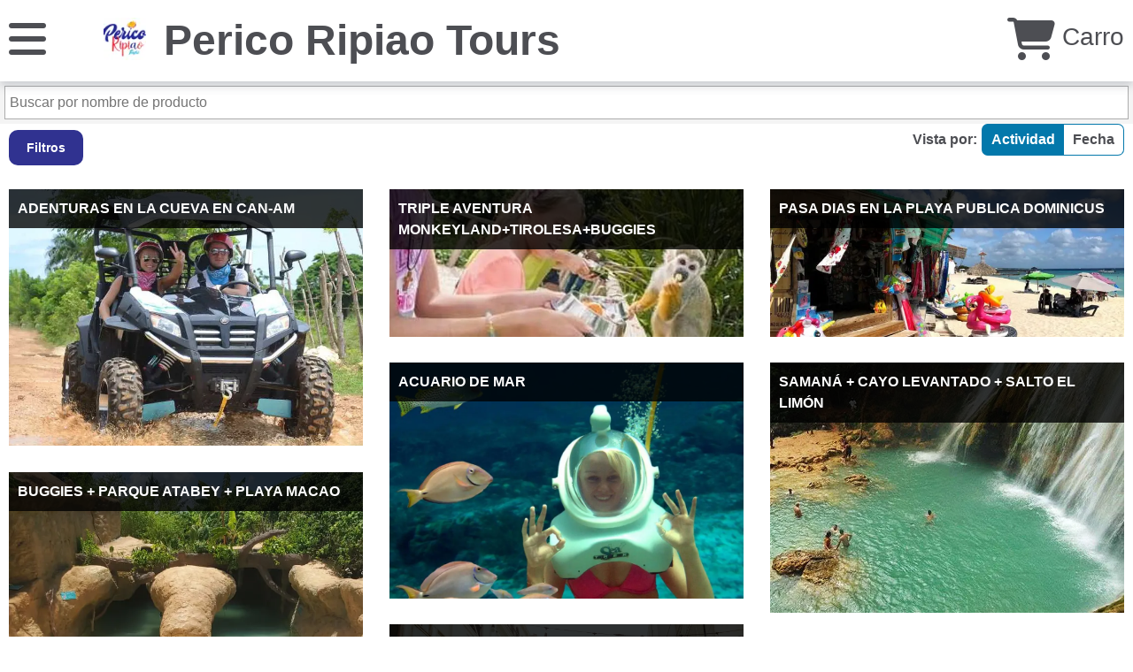

--- FILE ---
content_type: text/html; charset=utf-8
request_url: https://trytn.com/es/perico-ripiao-tours
body_size: 13433
content:
<!DOCTYPE html><html lang=es><head><meta charset=utf-8><title>TRYTN | Eventos programados</title><meta name=robots content=noindex><meta name=viewport content="width=device-width, initial-scale=1"><meta charset=utf-8><meta name=twitter:creator content=@trytn><meta name=twitter:site content=@trytn><meta property=fb:page_id content=267083423492078><meta name=twitter:title content="Eventos programados"><meta property=og:title content="Eventos programados | TRYTN" class=js-title><meta name=twitter:card content=summary_large_image><meta name=twitter:image:alt content="Perico Ripiao Tours"><meta name=description content="private &amp;amp; shared tours &amp;amp; airport transfers"><meta name=twitter:description content="private &amp;amp; shared tours &amp;amp; airport transfers"><meta property=og:description content="private &amp;amp; shared tours &amp;amp; airport transfers"><link href=https://trytn1.azureedge.net rel=preconnect><link href=https://trytn1-avcpcbbfh9b8evah.z01.azurefd.net rel=preconnect><link href=/styles/booking/main.css rel=stylesheet><link href=/styles/booking/print/main.css rel=stylesheet media=print><link href=/styles/booking/product/product.css rel=stylesheet><link rel=prefetch href=/styles/booking/product/details.css><link rel=prefetch href=/styles/booking/print/product/details.css media=print><link rel=prefetch href=/scripts/booking/product/details.js><style>.async-hide {
        opacity: 0 !important
    }</style><script async src="https://www.googletagmanager.com/gtag/js?id=G-95RMRTKEXF"></script><script>window.dataLayer=window.dataLayer||[];function gtag(){dataLayer.push(arguments);}
gtag('js',new Date());gtag('config','G-95RMRTKEXF',{'user_id':'a971d7fb-8f10-41c9-832b-479ff8e0886c','user_properties':{'business_id':'cd1f1e97-2e52-444e-8c26-ba6aacfb75de'}});gtag('config','G-4SPM318608',{'user_id':'a971d7fb-8f10-41c9-832b-479ff8e0886c','user_properties':{'business_id':'cd1f1e97-2e52-444e-8c26-ba6aacfb75de'}});</script><style>header .container .cart .fas span { background: #0378ab ; color: #ffffff; }
        header .container .menu nav.primary-navigation ul li ul.languages li a i { color: #0378ab; }
        section#products .filters-views .views .view-by li a { border: 1px solid #0378ab; }
        section#products .filters-views .views .view-by li a.-active { background: #0378ab; color: #ffffff; }
        section#products.-by-day .container .views .view-by li a { border: 1px solid #0378ab; }
        section#products.-by-day .container .views .view-by li a.-active { background: #0378ab; color: #ffffff; }
        section#details aside .sidebar form fieldset .clndr .days-container .days .calendar-content .day.event { background: #2147ba; color: #ffffff; }
        section#details aside .sidebar form fieldset .clndr .days-container .days .calendar-content .day.selected { background: #038280; color: #ffffff; }
        section#products.-by-day #by-day .calendar .clndr .days-container .days .calendar-content .day.event { background: #2147ba; color: #ffffff; }
        section#products.-by-day #by-day .calendar .clndr .days-container .days .calendar-content .day.selected { background: #038280; color: #ffffff; }
        section#details article .social-share li a { color: #0378ab; }
        form fieldset input[type=radio] + label:before, div.form div.fieldset input[type=radio] + label:before { color: #0378ab; }
        form fieldset input[type=checkbox] + label:before, div.form div.fieldset input[type=checkbox] + label:before { color: #0378ab; }
        .accordions .accordion h3:before { color: #0378ab; }
        section#products .buttons .js-filters { background: #303290; color: #ffffff; }
        section#products .trytn-product-types li.-active { border-bottom: 5px solid #0378ab; }
        section#products.-by-day .trytn-product-types li.-active { border-bottom: 5px solid #0378ab; }
        .tabs.-vertical li a { border: 1px solid #0378ab; }
        .tabs.-vertical li.-active a { background: #0378ab; color: #ffffff; }
        section#pages article .page .shop-social ul li a { color: #0378ab; }
        .button { background: #303290; color: #ffffff; }
        #trytn-activity-date-modal .calendar .clndr .days-container .days .calendar-content .day.event { background: #2147ba; color: #ffffff; }
        #trytn-activity-date-modal .calendar .clndr .days-container .days .calendar-content .day.selected { background: #038280; color: #ffffff; }
        #trytn-activity-date-modal .button { background: #303290; color: #ffffff; }
        #trytn-activity-date-modal div.form fieldset input[type=radio] + label:before, div.form div.fieldset input[type=radio] + label:before { color: #0378ab; }
        #trytn-activity-date-modal div.form fieldset input[type=checkbox] + label:before, div.form div.fieldset input[type=checkbox] + label:before { color: #0378ab; }</style><script async>(function(c,l,a,r,i,t,y){c[a]=c[a]||function(){(c[a].q=c[a].q||[]).push(arguments)};t=l.createElement(r);t.async=1;t.src="https://www.clarity.ms/tag/"+i;y=l.getElementsByTagName(r)[0];y.parentNode.insertBefore(t,y);})(window,document,"clarity","script","5ftei5doav");</script><body><header><div class=container><div class=menu><a href=# aria-label=Menú class=js-primary-nav title=Menú onclick="window.gtag('event',{'event_category':'header','event_label':'menu','send_to':'G-95RMRTKEXF'});window.gtag('event',{'event_category':'header','event_label':'menu','send_to':'G-4SPM318608'})"> <i class="fas fa-bars"></i> </a> <nav class="primary-navigation js-menu"><ul><li><a href=/es/perico-ripiao-tours onclick="window.gtag('event','menu',{'event_category':'header','event_label':'home','send_to':'G-95RMRTKEXF'});window.gtag('event','menu',{'event_category':'header','event_label':'home','send_to':'G-4SPM318608'})">Casa</a><li><a href=https://pericoripiaotours.com onclick="window.gtag('event','menu',{'event_category':'header','event_label':'website','send_to':'G-95RMRTKEXF'});window.gtag('event','menu',{'event_category':'header','event_label':'website','send_to':'G-4SPM318608'})" target=_blank>pericoripiaotours.com</a><li><a href=/es/perico-ripiao-tours/Pages/Index/about-and-contact> Sobre y Contacto </a><link rel=prefetch href=/es/perico-ripiao-tours/Pages/Index/about-and-contact><li><a href=# class=js-language onclick="window.gtag('event','menu',{'event_category':'header','event_label':'languages','send_to':'G-95RMRTKEXF'});window.gtag('event','menu',{'event_category':'header','event_label':'languages','send_to':'G-4SPM318608'})">Idioma: Espa&#xF1;ol <i class="fas fa-plus"></i></a><ul class="languages js-languages"><li><a href=/en/perico-ripiao-tours onclick="window.gtag('event','menu',{'event_category':'header','event_label':'language-en','send_to':'G-95RMRTKEXF'});window.gtag('event','menu',{'event_category':'header','event_label':'language-en','send_to':'G-4SPM318608'})"> English <i class="fas fa-check"></i> </a><li><a href=/es/perico-ripiao-tours class=-selected onclick="window.gtag('event','menu',{'event_category':'header','event_label':'language-es','send_to':'G-95RMRTKEXF'});window.gtag('event','menu',{'event_category':'header','event_label':'language-es','send_to':'G-4SPM318608'})"> Espa&#xF1;ol <i class="fas fa-check"></i> </a><li><a href=/fr/perico-ripiao-tours onclick="window.gtag('event','menu',{'event_category':'header','event_label':'language-fr','send_to':'G-95RMRTKEXF'});window.gtag('event','menu',{'event_category':'header','event_label':'language-fr','send_to':'G-4SPM318608'})"> Fran&#xE7;ais <i class="fas fa-check"></i> </a><li><a href=/it/perico-ripiao-tours onclick="window.gtag('event','menu',{'event_category':'header','event_label':'language-it','send_to':'G-95RMRTKEXF'});window.gtag('event','menu',{'event_category':'header','event_label':'language-it','send_to':'G-4SPM318608'})"> Italiano <i class="fas fa-check"></i> </a><li><a href=/ja/perico-ripiao-tours onclick="window.gtag('event','menu',{'event_category':'header','event_label':'language-ja','send_to':'G-95RMRTKEXF'});window.gtag('event','menu',{'event_category':'header','event_label':'language-ja','send_to':'G-4SPM318608'})"> &#x65E5;&#x672C;&#x8A9E; <i class="fas fa-check"></i> </a><li><a href=/pt/perico-ripiao-tours onclick="window.gtag('event','menu',{'event_category':'header','event_label':'language-pt','send_to':'G-95RMRTKEXF'});window.gtag('event','menu',{'event_category':'header','event_label':'language-pt','send_to':'G-4SPM318608'})"> Portugu&#xEA;s <i class="fas fa-check"></i> </a><li><a href=/de/perico-ripiao-tours onclick="window.gtag('event','menu',{'event_category':'header','event_label':'language-de','send_to':'G-95RMRTKEXF'});window.gtag('event','menu',{'event_category':'header','event_label':'language-de','send_to':'G-4SPM318608'})"> Deutsch <i class="fas fa-check"></i> </a></ul></ul></nav></div><div class=branding><a href=/es/perico-ripiao-tours onclick="window.gtag('event','logo',{'event_category':'header','send_to':'G-95RMRTKEXF'});window.gtag('event','logo',{'event_category':'header','send_to':'G-4SPM318608'})"><img src=https://trytn1-avcpcbbfh9b8evah.z01.azurefd.net/uploads/ApplicationUser/202311301235465532-LOGO.webp alt="Perico Ripiao Tours" loading=lazy></a><h1><a href=/es/perico-ripiao-tours onclick="window.gtag('event','name',{'event_category':'header','send_to':'G-95RMRTKEXF'});window.gtag('event','name',{'event_category':'header','send_to':'G-4SPM318608'})">Perico Ripiao Tours</a></h1></div><div class=cart><a href=/es/perico-ripiao-tours/Checkout class=js-cart onclick="window.gtag('event','cart',{'event_category':'header','send_to':'G-95RMRTKEXF'});window.gtag('event','cart',{'event_category':'header','send_to':'G-4SPM318608'})"><i class="fas fa-shopping-cart"></i> Carro</a></div></div></header><script>window['globalSettings']=window['globalSettings']||{};globalSettings['culture']="es";globalSettings['cultures']=["en","es","fr","it","ja","pt","de",];globalSettings['domain']=window.location.origin;globalSettings['shop']={id:"cd1f1e97-2e52-444e-8c26-ba6aacfb75de",shopUrl:"perico-ripiao-tours"};if(typeof window.clarity!=='undefined'){window.clarity("set","business_id","cd1f1e97-2e52-444e-8c26-ba6aacfb75de");window.clarity("identify","a971d7fb-8f10-41c9-832b-479ff8e0886c");}</script><div class=trytn-error-container></div><section id=products class=scheduled><div class="form trytn-autocomplete-container"><fieldset><div class=field><input type=text autocomplete=off placeholder="Buscar por nombre de producto" aria-label="Buscar por nombre de producto"></div></fieldset><div class=trytn-autocomplete-results></div></div><input id=categoryName name=categoryName type=hidden> <input id=listId name=listId type=hidden value=scheduled> <input id=listName name=listName type=hidden value="Eventos programados"><div class=filters-views><div class=filters><a href=# class="button -rounded js-trytn-filters">Filtros</a><div class="form trytn-filter-panel js-trytn-filter-panel"><a href=# class="close-trytn-filter-panel js-close-trytn-filter-panel"><i class="fas fa-times"></i></a><ul class=filter-actions><li><a href=# class="js-reset-trytn-filters button -link">Restablecer filtros</a></ul><div class="fieldset js-text-filter"><div class=field><label for=TrytnFilterByTitle>Filtrar por t&#xED;tulo</label> <input type=text id=TrytnFilterByTitle autocomplete=off></div></div><div class="fieldset -checkboxes js-attribute-filter"><strong>Filtrar por atributo</strong> <br> <br> <strong>Tipo de tour</strong><div class="field -checkbox"><input type=checkbox id=5ebb1ed1-2937-443f-97d3-baf0969f3663 name=TrytnAttributeFilter value=5ebb1ed1-2937-443f-97d3-baf0969f3663> <label for=5ebb1ed1-2937-443f-97d3-baf0969f3663>Visitas guiadas</label></div></div></div></div><div class=views><ul class=view-by><li><strong>Vista por:</strong><li><a href=/perico-ripiao-tours class=-active onclick="window.gtag('event','view',{'event_category':'overview','event_label':'activity','send_to':'G-95RMRTKEXF'});window.gtag('event','view',{'event_category':'overview','event_label':'activity','send_to':'G-4SPM318608'})">Actividad</a><li><a href=/perico-ripiao-tours/ByDay onclick="window.gtag('event','view',{'event_category':'overview','event_label':'date','send_to':'G-95RMRTKEXF'});window.gtag('event','view',{'event_category':'overview','event_label':'date','send_to':'G-4SPM318608'})">Fecha</a></ul></div></div><div class=products><div class=product-sizer></div><div class=product-spacer></div><div class=product-item data-filters="ADENTURAS EN LA CUEVA EN CAN-AM |"><a href="/es/perico-ripiao-tours/details/b9a2f4cc-e9b9-4cbf-ac07-0f9d518b45a1?typeofproduct=activity" title="ADENTURAS EN LA CUEVA EN CAN-AM " data-id=b9a2f4cc-e9b9-4cbf-ac07-0f9d518b45a1> <img src=https://trytn1-avcpcbbfh9b8evah.z01.azurefd.net/uploads/ApplicationUser/202312111640464590-canancuevaaventuras.webp alt="ADENTURAS EN LA CUEVA EN CAN-AM " loading=lazy><div class=details><h3>ADENTURAS EN LA CUEVA EN CAN-AM</h3><h4>Refr&#xE9;scate en la cueva del cenote con aguas cristalinas.</h4><p>Una combinaci&#xF3;n de nuestros tours cortos y divertidos que se pueden realizar en diferentes horarios a lo largo del d&#xED;a.</div></a></div><div class=product-item data-filters="TRIPLE AVENTURA MONKEYLAND+TIROLESA+BUGGIES|"><a href="/es/perico-ripiao-tours/details/766266fa-19a1-49ae-bfce-6b348c1ca916?typeofproduct=activity" title="TRIPLE AVENTURA MONKEYLAND+TIROLESA+BUGGIES" data-id=766266fa-19a1-49ae-bfce-6b348c1ca916> <img src=https://trytn1-avcpcbbfh9b8evah.z01.azurefd.net/uploads/ApplicationUser/202301031625405043-1.webp alt="TRIPLE AVENTURA MONKEYLAND+TIROLESA+BUGGIES" loading=lazy><div class=details><h3>TRIPLE AVENTURA MONKEYLAND&#x2B;TIROLESA&#x2B;BUGGIES</h3><h4>&#xA1;Por &#xFA;ltimo, finaliza el d&#xED;a con una encantadora visita guiada a Monkeyland!</h4><p>Emocionante aventura en la monta&#xF1;a Anamuya: &#xA1;Selvas, buggies, tirolinas y mucho m&#xE1;s!</div></a></div><div class=product-item data-filters="PASA DIAS EN LA PLAYA PUBLICA DOMINICUS|"><a href="/es/perico-ripiao-tours/details/ea1faec3-ea14-49fb-942a-3ce7b42de1b1?typeofproduct=activity" title="PASA DIAS EN LA PLAYA PUBLICA DOMINICUS" data-id=ea1faec3-ea14-49fb-942a-3ce7b42de1b1> <img src=https://trytn1-avcpcbbfh9b8evah.z01.azurefd.net/uploads/ApplicationUser/202301031632158082-two.webp alt="PASA DIAS EN LA PLAYA PUBLICA DOMINICUS" loading=lazy><div class=details><h3>PASA DIAS EN LA PLAYA PUBLICA DOMINICUS</h3><h4>Una de las playas mas hermosas en la Republica Dominicana!</h4><p>Aguas azulejas y cristalinas que te dejan con todas las ganas de repetir el viaje.</div></a></div><div class=product-item data-filters="BUGGIES + PARQUE ATABEY + PLAYA MACAO|5ebb1ed1-2937-443f-97d3-baf0969f3663"><a href="/es/perico-ripiao-tours/details/86a550a0-c661-4031-a7d5-3ace7b702579?typeofproduct=activity" title="BUGGIES + PARQUE ATABEY + PLAYA MACAO" data-id=86a550a0-c661-4031-a7d5-3ace7b702579> <img src=https://trytn1-avcpcbbfh9b8evah.z01.azurefd.net/uploads/ApplicationUser/202312121344499497-2c685588d446.webp alt="BUGGIES + PARQUE ATABEY + PLAYA MACAO" loading=lazy><div class=details><h3>BUGGIES &#x2B; PARQUE ATABEY &#x2B; PLAYA MACAO</h3><h4>Disfruta del recorrido sin pasar todo el d&#xED;a fuera de tu hotel.</h4><p>&#xA1;Rel&#xE1;jate y disfruta al m&#xE1;ximo!</div></a></div><div class=product-item data-filters=" ACUARIO DE MAR|"><a href="/es/perico-ripiao-tours/details/6519cc57-f4c5-4807-aef1-628882868ae6?typeofproduct=activity" title=" ACUARIO DE MAR" data-id=6519cc57-f4c5-4807-aef1-628882868ae6> <img src=https://trytn1-avcpcbbfh9b8evah.z01.azurefd.net/uploads/ApplicationUser/202312142144029544-9130d2eb09f03f00548be821715efdda(1).webp alt=" ACUARIO DE MAR" loading=lazy><div class=details><h3>ACUARIO DE MAR</h3><h4>Sum&#xE9;rgete en la diversi&#xF3;n: &#xA1;explora el mar Caribe!</h4><p>&#xA1;Reserva hoy mismo y descubre y experimenta la vida marina!</div></a></div><div class=product-item data-filters="SAMANÁ + CAYO LEVANTADO + SALTO EL LIMÓN |5ebb1ed1-2937-443f-97d3-baf0969f3663"><a href="/es/perico-ripiao-tours/details/b60f769e-b940-402c-adc3-fdd2f6183e13?typeofproduct=activity" title="SAMANÁ + CAYO LEVANTADO + SALTO EL LIMÓN " data-id=b60f769e-b940-402c-adc3-fdd2f6183e13> <img src=https://trytn1-avcpcbbfh9b8evah.z01.azurefd.net/uploads/ApplicationUser/202312121453211167-900x580.webp alt="SAMANÁ + CAYO LEVANTADO + SALTO EL LIMÓN " loading=lazy><div class=details><h3>SAMAN&#xC1; &#x2B; CAYO LEVANTADO &#x2B; SALTO EL LIM&#xD3;N</h3><h4>No hay mejor manera de visitar la Cascada El Lim&#xF3;n y Cayo Levantado que con nuestro servicio VIP en la mejor excursi&#xF3;n de calida</h4><p>&#xA1;Imperdible tours dia completo desde Punta Cana!</div></a></div><div class=product-item data-filters="DELFINES FUNTASTIC - INTERACCIÓN |5ebb1ed1-2937-443f-97d3-baf0969f3663"><a href="/es/perico-ripiao-tours/details/81a070b9-c3cc-49d6-967e-fab948263064?typeofproduct=activity" title="DELFINES FUNTASTIC - INTERACCIÓN " data-id=81a070b9-c3cc-49d6-967e-fab948263064> <img src=https://trytn1-avcpcbbfh9b8evah.z01.azurefd.net/uploads/ApplicationUser/202312122102522494-ENCOUNTER600.webp alt="DELFINES FUNTASTIC - INTERACCIÓN " loading=lazy><div class=details><h3>DELFINES FUNTASTIC - INTERACCI&#xD3;N</h3><h4>Interactua y abrazas a un delfin de cerca.</h4><p>&#xA1;Ven y disfruta un fant&#xE1;stico encuentro con delfines en punta cana!</div></a></div><div class=product-item data-filters="EXPLORA SANTO DOMINGO TOUR DE DIA COMPLETO|"><a href="/es/perico-ripiao-tours/details/6f5bd12c-e99f-49d6-9fb9-2bc06d82ed9a?typeofproduct=activity" title="EXPLORA SANTO DOMINGO TOUR DE DIA COMPLETO" data-id=6f5bd12c-e99f-49d6-9fb9-2bc06d82ed9a> <img src=https://trytn1-avcpcbbfh9b8evah.z01.azurefd.net/uploads/ApplicationUser/202312081805252294-2b62059b8f27.webp alt="EXPLORA SANTO DOMINGO TOUR DE DIA COMPLETO" loading=lazy><div class=details><h3>EXPLORA SANTO DOMINGO TOUR DE DIA COMPLETO</h3><h4>Santo Domingo, la Primera Ciudad de Am&#xE9;rica, conociendo hechos hist&#xF3;ricamente relevantes de esta moderna ciudad metropolitana.</h4><p>Conozca este faro multimillonario que se construy&#xF3; en 1992 para celebrar el 500 aniversario del desembarco de Col&#xF3;n en las Am&#xE9;ricas y es el lugar donde se encuentran los huesos del explorador.</div></a></div><div class=product-item data-filters="ISLA SAONA EN LANCHA RAPIDA (COMPARTIDA) |"><a href="/es/perico-ripiao-tours/details/29eaf359-d0c0-400f-92ef-04e79431b7a4?typeofproduct=activity" title="ISLA SAONA EN LANCHA RAPIDA (COMPARTIDA) " data-id=29eaf359-d0c0-400f-92ef-04e79431b7a4> <img src=https://trytn1-avcpcbbfh9b8evah.z01.azurefd.net/uploads/ApplicationUser/202312081925163399-saona.webp alt="ISLA SAONA EN LANCHA RAPIDA (COMPARTIDA) " loading=lazy><div class=details><h3>ISLA SAONA EN LANCHA RAPIDA (COMPARTIDA)</h3><h4>Visita varias de las playas m&#xE1;s bonitas de la isla.</h4><p>&#xA1;Exploraremos sus atractivos y disfrutar&#xE1;s de sus aguas turquesas!</div></a></div><div class=product-item data-filters="TOUR CULTURAL EN HIGÜEY |"><a href="/es/perico-ripiao-tours/details/a89f855d-cd98-48c7-8ccc-aeb042d7900f?typeofproduct=activity" title="TOUR CULTURAL EN HIGÜEY " data-id=a89f855d-cd98-48c7-8ccc-aeb042d7900f> <img src=https://trytn1-avcpcbbfh9b8evah.z01.azurefd.net/uploads/ApplicationUser/202312091937250217-visitantesrecorridocostumbres.webp alt="TOUR CULTURAL EN HIGÜEY " loading=lazy><div class=details><h3>TOUR CULTURAL EN HIG&#xDC;EY</h3><h4>Este viaje te llevar&#xE1; por algunos de los lugares m&#xE1;s emblem&#xE1;ticos de Rep&#xFA;blica Dominicana.</h4><p>&#xA1;Un d&#xED;a lleno de diversi&#xF3;n donde podr&#xE1;s sumergirte en la cultura dominicana!</div></a></div><div class=product-item data-filters="PIRATAS DEL CARIBE NADO CON TIBURONES AND MANTA RAYAS |"><a href="/es/perico-ripiao-tours/details/04fca2f9-f6c1-4eea-8cac-baf0dc869646?typeofproduct=activity" title="PIRATAS DEL CARIBE NADO CON TIBURONES AND MANTA RAYAS " data-id=04fca2f9-f6c1-4eea-8cac-baf0dc869646> <img src=https://trytn1-avcpcbbfh9b8evah.z01.azurefd.net/uploads/ApplicationUser/202312092114395416-esp.webp alt="PIRATAS DEL CARIBE NADO CON TIBURONES AND MANTA RAYAS " loading=lazy><div class=details><h3>PIRATAS DEL CARIBE NADO CON TIBURONES AND MANTA RAYAS</h3><h4>Vive una experiencia unica en Punta Cana.</h4><p>Recibe el mejor entrenamiento zarpando desde el enorme barco y tour pirata en Punta Cana, &#x201C;La Hispaniola&#x201D;, &#xA1;y &#xFA;nete a la tripulaci&#xF3;n!</div></a></div><div class=product-item data-filters="ISLA CATALINA DIA COMPLETO + SNORKELING |"><a href="/es/perico-ripiao-tours/details/8eba752c-15a1-4dda-a68a-5ce58a1cf618?typeofproduct=activity" title="ISLA CATALINA DIA COMPLETO + SNORKELING " data-id=8eba752c-15a1-4dda-a68a-5ce58a1cf618> <img src=https://trytn1-avcpcbbfh9b8evah.z01.azurefd.net/uploads/ApplicationUser/202312092304596746-catalinaisla.webp alt="ISLA CATALINA DIA COMPLETO + SNORKELING " loading=lazy><div class=details><h3>ISLA CATALINA DIA COMPLETO &#x2B; SNORKELING</h3><h4>Despu&#xE9;s de esta aventura acu&#xE1;tica, su catamar&#xE1;n se dirigir&#xE1; a una playa aislada en las tranquilas costas de la Isla Catalina.</h4><p>Hay una joya en Rep&#xFA;blica Dominicana que debes visitar sin falta antes de finalizar tus vacaciones. &#xA1;Se trata de la Isla Catalina!</div></a></div><div class=product-item data-filters="COCO BONGO BEBIDAS NACIONALES TODO INCLUIDO  |"><a href="/es/perico-ripiao-tours/details/7905f073-20c0-4fc6-a8b3-ec8574698ed8?typeofproduct=activity" title="COCO BONGO BEBIDAS NACIONALES TODO INCLUIDO  " data-id=7905f073-20c0-4fc6-a8b3-ec8574698ed8> <img src=https://trytn1-avcpcbbfh9b8evah.z01.azurefd.net/uploads/ApplicationUser/202312111900137951-Member.webp alt="COCO BONGO BEBIDAS NACIONALES TODO INCLUIDO  " loading=lazy><div class=details><h3>COCO BONGO BEBIDAS NACIONALES TODO INCLUIDO</h3><h4>&#xA1;Pasa una noche en el coraz&#xF3;n de Punta Cana!</h4><p>&#xBF;Buscas una noche inolvidable de fiesta y espect&#xE1;culo?</div></a></div><div class=product-item data-filters="COCO BONGO VIP PRIMERA FILA |"><a href="/es/perico-ripiao-tours/details/f3c05889-472a-4502-b113-f42720bad48c?typeofproduct=activity" title="COCO BONGO VIP PRIMERA FILA " data-id=f3c05889-472a-4502-b113-f42720bad48c> <img src=https://trytn1-avcpcbbfh9b8evah.z01.azurefd.net/uploads/ApplicationUser/202312111932290282-gold.webp alt="COCO BONGO VIP PRIMERA FILA " loading=lazy><div class=details><h3>COCO BONGO VIP PRIMERA FILA</h3><h4>&#xA1;Es hora del espect&#xE1;culo!</h4><p>An incredible show and a great party await you in Punta Cana!</div></a></div><div class=product-item data-filters="COCO BONGO MIEMBRO ORO |"><a href="/es/perico-ripiao-tours/details/578d3db5-9edc-4665-8269-0992677e1b46?typeofproduct=activity" title="COCO BONGO MIEMBRO ORO " data-id=578d3db5-9edc-4665-8269-0992677e1b46> <img src=https://trytn1-avcpcbbfh9b8evah.z01.azurefd.net/uploads/ApplicationUser/202312111950340364-d0.webp alt="COCO BONGO MIEMBRO ORO " loading=lazy><div class=details><h3>COCO BONGO MIEMBRO ORO</h3><h4>&#xA1;Es hora del espect&#xE1;culo!</h4><p>&#xA1;Un espect&#xE1;culo incre&#xED;ble y una gran fiesta te esperan en Punta Cana!</div></a></div><div class=product-item data-filters="COCO BONGO BEBIDAS PREMIUM |"><a href="/es/perico-ripiao-tours/details/ac41b4b5-3162-4cbb-945f-2794f92a3774?typeofproduct=activity" title="COCO BONGO BEBIDAS PREMIUM " data-id=ac41b4b5-3162-4cbb-945f-2794f92a3774> <img src=https://trytn1-avcpcbbfh9b8evah.z01.azurefd.net/uploads/ApplicationUser/202312112010039688-caption(1).webp alt="COCO BONGO BEBIDAS PREMIUM " loading=lazy><div class=details><h3>COCO BONGO BEBIDAS PREMIUM</h3><h4>&#xA1;Es hora del espect&#xE1;culo!</h4><p>&#xBF;Buscas una noche inolvidable de fiesta y espect&#xE1;culo?</div></a></div><div class=product-item data-filters="BARCO FIESTA |"><a href="/es/perico-ripiao-tours/details/e666e523-33c1-4d63-bb16-54d51244aadc?typeofproduct=activity" title="BARCO FIESTA " data-id=e666e523-33c1-4d63-bb16-54d51244aadc> <img src=https://trytn1-avcpcbbfh9b8evah.z01.azurefd.net/uploads/ApplicationUser/202312120659367502-6a.webp alt="BARCO FIESTA " loading=lazy><div class=details><h3>BARCO FIESTA</h3><h4>Barco de fiesta, Booze Cruise, &#xA1;festejemos como si fuera 1995!</h4><p>&#xA1;Avent&#xFA;rate a pasar un d&#xED;a de fiesta y diversi&#xF3;n en el Caribe!</div></a></div><div class=product-item data-filters="PESCA EN ALTA MAR PUNTA CANA |"><a href="/es/perico-ripiao-tours/details/60b5a9ed-6144-4b46-8f7f-c5eef60c030d?typeofproduct=activity" title="PESCA EN ALTA MAR PUNTA CANA " data-id=60b5a9ed-6144-4b46-8f7f-c5eef60c030d> <img src=https://trytn1-avcpcbbfh9b8evah.z01.azurefd.net/uploads/ApplicationUser/202312121641529398-8d553c31256b4d06aed146243d598562.webp alt="PESCA EN ALTA MAR PUNTA CANA " loading=lazy><div class=details><h3>PESCA EN ALTA MAR PUNTA CANA</h3><h4>Enganchado a la aventura: &#xA1;Un d&#xED;a de diversi&#xF3;n pescando!</h4><p>Sum&#xE9;rgete en un emocionante viaje de pesca donde la emoci&#xF3;n se combina con la tranquilidad. Ya seas un pescador experimentado o reci&#xE9;n est&#xE9;s comenzando, nuestras excursiones de pesca guiadas son perfectas para todos. Experimenta la alegr&#xED;a de lanzar tu se</div></a></div><div class=product-item data-filters="FUN PARK MUCHAS ATRACCIONES POR UN BAJO PRECIO|"><a href="/es/perico-ripiao-tours/details/39966ebd-cd11-452b-890a-366b3356ab70?typeofproduct=activity" title="FUN PARK MUCHAS ATRACCIONES POR UN BAJO PRECIO" data-id=39966ebd-cd11-452b-890a-366b3356ab70> <img src=https://trytn1-avcpcbbfh9b8evah.z01.azurefd.net/uploads/ApplicationUser/202312121840066630-360_F_94122784_H1p3gY9wZ5h7Dnn6N0UfeK9gVup7Uhlb.webp alt="FUN PARK MUCHAS ATRACCIONES POR UN BAJO PRECIO" loading=lazy><div class=details><h3>FUN PARK MUCHAS ATRACCIONES POR UN BAJO PRECIO</h3><h4>Escapadas &#xE9;picas: &#xA1;libera el aventurero que llevas dentro!</h4><p>&#xA1;Esta aventura con todo incluido promete recuerdos inolvidables tanto para los amantes de la emoci&#xF3;n como para los amantes de la naturaleza!</div></a></div><div class=product-item data-filters="HONDA PIONEER + MACAO BEACH + PARQUE ATABEY |"><a href="/es/perico-ripiao-tours/details/1bfb1981-7ca4-4dba-b14b-1d1d3b17bf75?typeofproduct=activity" title="HONDA PIONEER + MACAO BEACH + PARQUE ATABEY " data-id=1bfb1981-7ca4-4dba-b14b-1d1d3b17bf75> <img src=https://trytn1-avcpcbbfh9b8evah.z01.azurefd.net/uploads/ApplicationUser/202312122009161962-Cana.webp alt="HONDA PIONEER + MACAO BEACH + PARQUE ATABEY " loading=lazy><div class=details><h3>HONDA PIONEER &#x2B; MACAO BEACH &#x2B; PARQUE ATABEY</h3><h4>Playa Macao: una joya escondida de Punta Cana.</h4><p>Descubra la impresionante belleza de Playa Macao, un impresionante tramo de costa ubicado a un corto trayecto en auto de los bulliciosos centros tur&#xED;sticos de Punta Cana.</div></a></div><div class=product-item data-filters="AVENTURAS EN LA JUNGLA EN BUGGIES|"><a href="/es/perico-ripiao-tours/details/770e8b16-9919-432b-8384-267526ded583?typeofproduct=activity" title="AVENTURAS EN LA JUNGLA EN BUGGIES" data-id=770e8b16-9919-432b-8384-267526ded583> <img src=https://trytn1-avcpcbbfh9b8evah.z01.azurefd.net/uploads/ApplicationUser/202312131628145193-1695425504649.webp alt="AVENTURAS EN LA JUNGLA EN BUGGIES" loading=lazy><div class=details><h3>AVENTURAS EN LA JUNGLA EN BUGGIES</h3><h4>&#xA1;Experimente el mejor d&#xED;a de emoci&#xF3;n y relajaci&#xF3;n con nuestra Ultimate Adventure!</h4><p>&#xA1;S&#xFA;bete a nuestros buggies en Punta Cana para vivir una divertida aventura!</div></a></div><div class=product-item data-filters="LA HACIENDA PARK 7 ACTIVIDADES EN UNA EXCURSION |"><a href="/es/perico-ripiao-tours/details/313969a3-005e-497c-9c95-0aa584988d29?typeofproduct=activity" title="LA HACIENDA PARK 7 ACTIVIDADES EN UNA EXCURSION " data-id=313969a3-005e-497c-9c95-0aa584988d29> <img src=https://trytn1-avcpcbbfh9b8evah.z01.azurefd.net/uploads/ApplicationUser/202312131658389755-telesillaparkpuntacana.webp alt="LA HACIENDA PARK 7 ACTIVIDADES EN UNA EXCURSION " loading=lazy><div class=details><h3>LA HACIENDA PARK 7 ACTIVIDADES EN UNA EXCURSION</h3><h4>Una excursion que los clientes piden volver y volver.</h4><p>Descubra la emoci&#xF3;n y la belleza natural del Parque La Hacienda, una vibrante &#xE1;rea recreativa ubicada entre exuberantes paisajes.</div></a></div><div class=product-item data-filters=" MONKEYLAND AVENTURAS + CAFE + CACAO |"><a href="/es/perico-ripiao-tours/details/99d8666e-f5d5-4172-813b-1d993e7b7b37?typeofproduct=activity" title=" MONKEYLAND AVENTURAS + CAFE + CACAO " data-id=99d8666e-f5d5-4172-813b-1d993e7b7b37> <img src=https://trytn1-avcpcbbfh9b8evah.z01.azurefd.net/uploads/ApplicationUser/202312131937188409-e1496027504423.webp alt=" MONKEYLAND AVENTURAS + CAFE + CACAO " loading=lazy><div class=details><h3>MONKEYLAND AVENTURAS &#x2B; CAFE &#x2B; CACAO</h3><h4>Experiencia inmersiva en una granja y aventura en Monkeyland.</h4><p>Estos amigables monos han sido entrenados expertamente por una pareja canadiense que cuenta con 35 a&#xF1;os de experiencia trabajando con animales, incluidos 12 a&#xF1;os en el Zool&#xF3;gico de Toronto.</div></a></div><div class=product-item data-filters="MONKEYLAND +  ADVENTURAS EN LA JUNGLA EN BUGGIES|"><a href="/es/perico-ripiao-tours/details/24ae9d2f-09f3-4f49-8886-27f4aec1210f?typeofproduct=activity" title="MONKEYLAND +  ADVENTURAS EN LA JUNGLA EN BUGGIES" data-id=24ae9d2f-09f3-4f49-8886-27f4aec1210f> <img src=https://trytn1-avcpcbbfh9b8evah.z01.azurefd.net/uploads/ApplicationUser/202312132016130044-13.webp alt="MONKEYLAND +  ADVENTURAS EN LA JUNGLA EN BUGGIES" loading=lazy><div class=details><h3>MONKEYLAND &#x2B; ADVENTURAS EN LA JUNGLA EN BUGGIES</h3><h4>Emocionante aventura en buggy 4x4 e interacci&#xF3;n con monos.</h4><p>Navega por paisajes impresionantes y enfrenta terrenos inusuales a velocidades emocionantes en 4x4 junto con tus amigos y familiares.</div></a></div><div class=product-item data-filters="MONKEYLAND + TIROLESA|"><a href="/es/perico-ripiao-tours/details/c111bd3f-7b31-4558-9a86-64d93f62acd2?typeofproduct=activity" title="MONKEYLAND + TIROLESA" data-id=c111bd3f-7b31-4558-9a86-64d93f62acd2> <img src=https://trytn1-avcpcbbfh9b8evah.z01.azurefd.net/uploads/ApplicationUser/202312140839267801-360_F_94122784_H1p3gY9wZ5h7Dnn6N0UfeK9gVup7Uhlb.webp alt="MONKEYLAND + TIROLESA" loading=lazy><div class=details><h3>MONKEYLAND &#x2B; TIROLESA</h3><h4>Monkey Land y tirolina: un emocionante viaje por la jungla.</h4><p>Esta atracci&#xF3;n &#xFA;nica invita a los visitantes a explorar exuberantes paisajes mientras conocen de cerca a los monos juguetones, todo ello mientras se elevan por las copas de los &#xE1;rboles en emocionantes tirolinas.</div></a></div><div class=product-item data-filters="MONTAÑA REDONDA + CABALLOS + ATVS + PLAYA EL LIMON TIEMPO LIBRE|"><a href="/es/perico-ripiao-tours/details/72aa4e58-5a1c-427e-9631-2619e084d243?typeofproduct=activity" title="MONTAÑA REDONDA + CABALLOS + ATVS + PLAYA EL LIMON TIEMPO LIBRE" data-id=72aa4e58-5a1c-427e-9631-2619e084d243> <img src=https://trytn1-avcpcbbfh9b8evah.z01.azurefd.net/uploads/ApplicationUser/202312140958152835-0356h120009fw3jbu2677.webp alt="MONTAÑA REDONDA + CABALLOS + ATVS + PLAYA EL LIMON TIEMPO LIBRE" loading=lazy><div class=details><h3>MONTA&#xD1;A REDONDA &#x2B; CABALLOS &#x2B; ATVS &#x2B; PLAYA EL LIMON TIEMPO LIBRE</h3><h4>Excursi&#xF3;n Monta&#xF1;a Redonda a Playa El Lim&#xF3;n: Aventura y Belleza Natural.</h4><p>Para los amantes de la naturaleza que buscan una experiencia &#xFA;nica llena de belleza y aventura, la excursi&#xF3;n Monta&#xF1;a Redonda Playa el Lim&#xF3;n es una visita obligada.</div></a></div><div class=product-item data-filters="POLARIS + MACAO BEACH + ATABEY PARK |"><a href="/es/perico-ripiao-tours/details/396dd1df-dbf9-446d-ac88-92c9954bbd16?typeofproduct=activity" title="POLARIS + MACAO BEACH + ATABEY PARK " data-id=396dd1df-dbf9-446d-ac88-92c9954bbd16> <img src=https://trytn1-avcpcbbfh9b8evah.z01.azurefd.net/uploads/ApplicationUser/202312141928259896-POLARIS.webp alt="POLARIS + MACAO BEACH + ATABEY PARK " loading=lazy><div class=details><h3>POLARIS &#x2B; MACAO BEACH &#x2B; ATABEY PARK</h3><h4>Tours disponibles todos los d&#xED;as.</h4><p>Elija entre la emocionante experiencia de nuestros Dune Buggies de &#xFA;ltima generaci&#xF3;n y rutas aventureras en veh&#xED;culos todo terreno, u opte por nuestro paseo exclusivo con una variedad de veh&#xED;culos, incluidos Polaris y Honda.</div></a></div><div class=product-item data-filters="ISLA SAONA EN  CATAMARAN (COMPARTIDO)|"><a href="/es/perico-ripiao-tours/details/e5b9b249-341c-4df6-b1a8-eeaa19390cf6?typeofproduct=activity" title="ISLA SAONA EN  CATAMARAN (COMPARTIDO)" data-id=e5b9b249-341c-4df6-b1a8-eeaa19390cf6> <img src=https://trytn1-avcpcbbfh9b8evah.z01.azurefd.net/uploads/ApplicationUser/202312142117218494-1695425504602.webp alt="ISLA SAONA EN  CATAMARAN (COMPARTIDO)" loading=lazy><div class=details><h3>ISLA SAONA EN CATAMARAN (COMPARTIDO)</h3><h4>Un para&#xED;so tropical te espera.</h4><p>Esc&#xE1;pese a la Isla Saona, un impresionante pedazo de para&#xED;so ubicado frente a la costa sureste de Rep&#xFA;blica Dominicana.</div></a></div><div class=product-item data-filters="SCAPE PARK ADMISSION COMPLETA|"><a href="/es/perico-ripiao-tours/details/9a57f3d7-a5cb-48f4-85b8-30931b9ed314?typeofproduct=activity" title="SCAPE PARK ADMISSION COMPLETA" data-id=9a57f3d7-a5cb-48f4-85b8-30931b9ed314> <img src=https://trytn1-avcpcbbfh9b8evah.z01.azurefd.net/uploads/ApplicationUser/202312151043097719-1024x683.webp alt="SCAPE PARK ADMISSION COMPLETA" loading=lazy><div class=details><h3>SCAPE PARK ADMISSION COMPLETA</h3><h4>&#xA1;No pierdas la oportunidad de descubrir los secretos ocultos de este fascinante mundo!</h4><p>&#xA1;Esc&#xE1;pese de lo ordinario y disfrute de un viaje lleno de entretenimiento, naturaleza y cultura!</div></a></div><div class=product-item data-filters="SCAPE PARK ADMISION COMPLETA  + BUGGIES |"><a href="/es/perico-ripiao-tours/details/c1502750-1d72-42c5-a11b-39d3b3642ec0?typeofproduct=activity" title="SCAPE PARK ADMISION COMPLETA  + BUGGIES " data-id=c1502750-1d72-42c5-a11b-39d3b3642ec0> <img src=https://trytn1-avcpcbbfh9b8evah.z01.azurefd.net/uploads/ApplicationUser/202312151107462989-145404264_2030635983767902_6309201957229195600_n.webp alt="SCAPE PARK ADMISION COMPLETA  + BUGGIES " loading=lazy><div class=details><h3>SCAPE PARK ADMISION COMPLETA &#x2B; BUGGIES</h3><h4>&#xA1;Todo lo que buscas est&#xE1; en este parque de aventuras, donde t&#xFA; decides c&#xF3;mo vivir la experiencia!</h4><p>&#xA1;Ten por seguro que esta experiencia estar&#xE1; llena de acci&#xF3;n y adrenalina!</div></a></div><div class=product-item data-filters="DOLPHIN EXPLORER NADO CON CON UN DELFIN|"><a href="/es/perico-ripiao-tours/details/a1ed0d0c-24f5-4d1f-8eb3-74d758dede32?typeofproduct=activity" title="DOLPHIN EXPLORER NADO CON CON UN DELFIN" data-id=a1ed0d0c-24f5-4d1f-8eb3-74d758dede32> <img src=https://trytn1-avcpcbbfh9b8evah.z01.azurefd.net/uploads/ApplicationUser/202401231115077866-mujeres.webp alt="DOLPHIN EXPLORER NADO CON CON UN DELFIN" loading=lazy><div class=details><h3>DOLPHIN EXPLORER NADO CON CON UN DELFIN</h3><h4>Besos de delfines: experimente un momento conmovedor cuando un delf&#xED;n se acerca para darle un suave beso: un recuerdo capturado</h4><p>Interacci&#xF3;n y comunicaci&#xF3;n: aprenda c&#xF3;mo se comunican los delfines a trav&#xE9;s de clics y silbidos durante sesiones interactivas que profundizar&#xE1;n su comprensi&#xF3;n de sus estructuras sociales.</div></a></div><div class=product-item data-filters="DOLPHINS EXCELLENCE NADO CON DOS DELFINES |"><a href="/es/perico-ripiao-tours/details/e9f8e9f5-07d6-4ea6-b312-293c4fc00efc?typeofproduct=activity" title="DOLPHINS EXCELLENCE NADO CON DOS DELFINES " data-id=e9f8e9f5-07d6-4ea6-b312-293c4fc00efc> <img src=https://trytn1-avcpcbbfh9b8evah.z01.azurefd.net/uploads/ApplicationUser/202401231321363439-146(1).webp alt="DOLPHINS EXCELLENCE NADO CON DOS DELFINES " loading=lazy><div class=details><h3>DOLPHINS EXCELLENCE NADO CON DOS DELFINES</h3><h4>Un encuentro inolvidable con delfines</h4><p>Experimente la magia de nadar con delfines: &#xA1;con&#xE9;ctese, juegue y cree recuerdos inolvidables en aguas cristalinas!</div></a></div><div class=product-item data-filters="ADVENTURAS EN ZIP LINING|"><a href="/es/perico-ripiao-tours/details/72e4c4d2-ffde-4c5a-a6cf-ee6c9243c87a?typeofproduct=activity" title="ADVENTURAS EN ZIP LINING" data-id=72e4c4d2-ffde-4c5a-a6cf-ee6c9243c87a> <img src=https://trytn1-avcpcbbfh9b8evah.z01.azurefd.net/uploads/ApplicationUser/202401231448364092-3a99d586c1cfba530427bd5e4c94c6be.webp alt="ADVENTURAS EN ZIP LINING" loading=lazy><div class=details><h3>ADVENTURAS EN ZIP LINING</h3><h4>La tirolina m&#xE1;s larga de Rep&#xFA;blica Dominicana.</h4><p>Visita una de las tirolinas m&#xE1;s largas del Caribe y la m&#xE1;s larga de la Rep&#xFA;blica Dominicana.</div></a></div><div class=product-item data-filters="CABALLOS EN LA PLAYA |"><a href="/es/perico-ripiao-tours/details/a17d6b49-6770-4859-985c-3533f0053cfe?typeofproduct=activity" title="CABALLOS EN LA PLAYA " data-id=a17d6b49-6770-4859-985c-3533f0053cfe> <img src=https://trytn1-avcpcbbfh9b8evah.z01.azurefd.net/uploads/ApplicationUser/202312081334556991-republicadominicanaacaballos.webp alt="CABALLOS EN LA PLAYA " loading=lazy><div class=details><h3>CABALLOS EN LA PLAYA</h3><h4>Disfruta del recorrido sin pasar todo el d&#xED;a fuera de tu hotel.</h4><p>Pasea por la playa en compa&#xF1;&#xED;a de tus seres queridos a caballo.</div></a></div><div class=product-item data-filters="PRIVATE SANTO DOMINGO TOUR|"><a href="/es/perico-ripiao-tours/details/bc69d609-ed94-4523-b39b-5f06975c1580?typeofproduct=activity" title="PRIVATE SANTO DOMINGO TOUR" data-id=bc69d609-ed94-4523-b39b-5f06975c1580> <img src=https://trytn1-avcpcbbfh9b8evah.z01.azurefd.net/uploads/ApplicationUser/202301031605378044-3.webp alt="PRIVATE SANTO DOMINGO TOUR" loading=lazy><div class=details><h3>PRIVATE SANTO DOMINGO TOUR</h3><h4>Explore Santo Domingo, the oldest city in the Americas!</h4><p>Discover colonial architecture, vibrant culture, and rich history on this unforgettable tour.</div></a></div><div class=product-item data-filters="PRIVATE SAONA ISLAND ON SPEED BOAT|"><a href="/es/perico-ripiao-tours/details/9bf40c9c-d98e-40a6-9a7f-605a96c07d19?typeofproduct=activity" title="PRIVATE SAONA ISLAND ON SPEED BOAT" data-id=9bf40c9c-d98e-40a6-9a7f-605a96c07d19> <img src=https://trytn1-avcpcbbfh9b8evah.z01.azurefd.net/uploads/ApplicationUser/cd1f1e97-2e52-444e-8c26-ba6aacfb75de/202509040944135883-83b85d92e371.webp alt="PRIVATE SAONA ISLAND ON SPEED BOAT" loading=lazy><div class=details><h3>PRIVATE SAONA ISLAND ON SPEED BOAT</h3><h4>Saona Island: An Island Adventure Awaits</h4><p>Saona Island: A pristine Caribbean paradise with stunning beaches, turquoise waters, and untouched natural beauty.</div></a></div></div><div class="notifications -warning js-trytn-filter-no-products">No hay productos disponibles para mostrar</div></section><span style=display:none>v10.289</span><footer class=primary-footer><div class=container><div class=footer-column><a href="https://www.trytn.com/?utm_source=booking&amp;utm_medium=footer&amp;utm_campaign=powered_by_logo" target=_blank rel=noopener onclick="window.gtag('event','logo',{'event_category':'footer','event_label':'powered by logo','send_to':'G-95RMRTKEXF'});window.gtag('event','logo',{'event_category':'footer','event_label':'powered by logo','send_to':'G-4SPM318608'})"><img src=https://trytn1-avcpcbbfh9b8evah.z01.azurefd.net/uploads/StaticAssets/trytn_primary_trytn_black_horizontal-200px.webp alt="Desarrollado por TRYTN" loading=lazy></a></div><div class=footer-column><ul><li><a href=/es/perico-ripiao-tours/Pages/Index/about-and-contact onclick="window.gtag('event','shop nav',{'event_category':'footer','event_label':'about and contact','send_to':'G-95RMRTKEXF'});window.gtag('event','shop nav',{'event_category':'footer','event_label':'about and contact','send_to':'G-4SPM318608'})">Sobre y Contacto</a></ul></div></div></footer><footer class=secondary-footer><div class=container><ul><li><a href="https://www.trytn.com/privacy-policy/" rel=noopener target=_blank onclick="window.gtag('event','policies',{'event_category':'footer','event_label':'privacy','send_to':'G-95RMRTKEXF'});window.gtag('event','policies',{'event_category':'footer','event_label':'privacy','send_to':'G-4SPM318608'})">Intimidad</a><li><a href="https://www.trytn.com/terms-of-service/" rel=noopener target=_blank onclick="window.gtag('event','policies',{'event_category':'footer','event_label':'terms of service','send_to':'G-95RMRTKEXF'});window.gtag('event','policies',{'event_category':'footer','event_label':'terms of service','send_to':'G-4SPM318608'})">T&#xE9;rminos de servicio</a></ul><div class=copyright>&copy; 2025 TRYTN Todos los derechos reservados. TRYTN no es responsable del contenido en sitios externos.</div></div></footer><div class=overlay></div><script src=https://trytn1-avcpcbbfh9b8evah.z01.azurefd.net/uploads/StaticAssets/vendor/jquery/v3.7.1/jquery.min.js></script><script src=/scripts/booking/main.js></script><script src=/scripts/booking/product/overview.js></script><script>window.gtag('event','view_item_list',{'item_list_id':'scheduled','item_list_name':'Eventos programados','items':[{'item_category':'','item_id':'b9a2f4cc-e9b9-4cbf-ac07-0f9d518b45a1','item_name':'ADENTURAS EN LA CUEVA EN CAN-AM '},{'item_category':'','item_id':'766266fa-19a1-49ae-bfce-6b348c1ca916','item_name':'TRIPLE AVENTURA MONKEYLAND&#x2B;TIROLESA&#x2B;BUGGIES'},{'item_category':'','item_id':'ea1faec3-ea14-49fb-942a-3ce7b42de1b1','item_name':'PASA DIAS EN LA PLAYA PUBLICA DOMINICUS'},{'item_category':'','item_id':'86a550a0-c661-4031-a7d5-3ace7b702579','item_name':'BUGGIES &#x2B; PARQUE ATABEY &#x2B; PLAYA MACAO'},{'item_category':'','item_id':'6519cc57-f4c5-4807-aef1-628882868ae6','item_name':' ACUARIO DE MAR'},{'item_category':'','item_id':'b60f769e-b940-402c-adc3-fdd2f6183e13','item_name':'SAMAN&#xC1; &#x2B; CAYO LEVANTADO &#x2B; SALTO EL LIM&#xD3;N '},{'item_category':'','item_id':'81a070b9-c3cc-49d6-967e-fab948263064','item_name':'DELFINES FUNTASTIC - INTERACCI&#xD3;N '},{'item_category':'','item_id':'6f5bd12c-e99f-49d6-9fb9-2bc06d82ed9a','item_name':'EXPLORA SANTO DOMINGO TOUR DE DIA COMPLETO'},{'item_category':'','item_id':'29eaf359-d0c0-400f-92ef-04e79431b7a4','item_name':'ISLA SAONA EN LANCHA RAPIDA (COMPARTIDA) '},{'item_category':'','item_id':'a89f855d-cd98-48c7-8ccc-aeb042d7900f','item_name':'TOUR CULTURAL EN HIG&#xDC;EY '},{'item_category':'','item_id':'04fca2f9-f6c1-4eea-8cac-baf0dc869646','item_name':'PIRATAS DEL CARIBE NADO CON TIBURONES AND MANTA RAYAS '},{'item_category':'','item_id':'8eba752c-15a1-4dda-a68a-5ce58a1cf618','item_name':'ISLA CATALINA DIA COMPLETO &#x2B; SNORKELING '},{'item_category':'','item_id':'7905f073-20c0-4fc6-a8b3-ec8574698ed8','item_name':'COCO BONGO BEBIDAS NACIONALES TODO INCLUIDO  '},{'item_category':'','item_id':'f3c05889-472a-4502-b113-f42720bad48c','item_name':'COCO BONGO VIP PRIMERA FILA '},{'item_category':'','item_id':'578d3db5-9edc-4665-8269-0992677e1b46','item_name':'COCO BONGO MIEMBRO ORO '},{'item_category':'','item_id':'ac41b4b5-3162-4cbb-945f-2794f92a3774','item_name':'COCO BONGO BEBIDAS PREMIUM '},{'item_category':'','item_id':'e666e523-33c1-4d63-bb16-54d51244aadc','item_name':'BARCO FIESTA '},{'item_category':'','item_id':'60b5a9ed-6144-4b46-8f7f-c5eef60c030d','item_name':'PESCA EN ALTA MAR PUNTA CANA '},{'item_category':'','item_id':'39966ebd-cd11-452b-890a-366b3356ab70','item_name':'FUN PARK MUCHAS ATRACCIONES POR UN BAJO PRECIO'},{'item_category':'','item_id':'1bfb1981-7ca4-4dba-b14b-1d1d3b17bf75','item_name':'HONDA PIONEER &#x2B; MACAO BEACH &#x2B; PARQUE ATABEY '},{'item_category':'','item_id':'770e8b16-9919-432b-8384-267526ded583','item_name':'AVENTURAS EN LA JUNGLA EN BUGGIES'},{'item_category':'','item_id':'313969a3-005e-497c-9c95-0aa584988d29','item_name':'LA HACIENDA PARK 7 ACTIVIDADES EN UNA EXCURSION '},{'item_category':'','item_id':'99d8666e-f5d5-4172-813b-1d993e7b7b37','item_name':' MONKEYLAND AVENTURAS &#x2B; CAFE &#x2B; CACAO '},{'item_category':'','item_id':'24ae9d2f-09f3-4f49-8886-27f4aec1210f','item_name':'MONKEYLAND &#x2B;  ADVENTURAS EN LA JUNGLA EN BUGGIES'},{'item_category':'','item_id':'c111bd3f-7b31-4558-9a86-64d93f62acd2','item_name':'MONKEYLAND &#x2B; TIROLESA'},{'item_category':'','item_id':'72aa4e58-5a1c-427e-9631-2619e084d243','item_name':'MONTA&#xD1;A REDONDA &#x2B; CABALLOS &#x2B; ATVS &#x2B; PLAYA EL LIMON TIEMPO LIBRE'},{'item_category':'','item_id':'396dd1df-dbf9-446d-ac88-92c9954bbd16','item_name':'POLARIS &#x2B; MACAO BEACH &#x2B; ATABEY PARK '},{'item_category':'','item_id':'e5b9b249-341c-4df6-b1a8-eeaa19390cf6','item_name':'ISLA SAONA EN  CATAMARAN (COMPARTIDO)'},{'item_category':'','item_id':'9a57f3d7-a5cb-48f4-85b8-30931b9ed314','item_name':'SCAPE PARK ADMISSION COMPLETA'},{'item_category':'','item_id':'c1502750-1d72-42c5-a11b-39d3b3642ec0','item_name':'SCAPE PARK ADMISION COMPLETA  &#x2B; BUGGIES '},{'item_category':'','item_id':'a1ed0d0c-24f5-4d1f-8eb3-74d758dede32','item_name':'DOLPHIN EXPLORER NADO CON CON UN DELFIN'},{'item_category':'','item_id':'e9f8e9f5-07d6-4ea6-b312-293c4fc00efc','item_name':'DOLPHINS EXCELLENCE NADO CON DOS DELFINES '},{'item_category':'','item_id':'72e4c4d2-ffde-4c5a-a6cf-ee6c9243c87a','item_name':'ADVENTURAS EN ZIP LINING'},{'item_category':'','item_id':'a17d6b49-6770-4859-985c-3533f0053cfe','item_name':'CABALLOS EN LA PLAYA '},{'item_category':'','item_id':'bc69d609-ed94-4523-b39b-5f06975c1580','item_name':'PRIVATE SANTO DOMINGO TOUR'},{'item_category':'','item_id':'9bf40c9c-d98e-40a6-9a7f-605a96c07d19','item_name':'PRIVATE SAONA ISLAND ON SPEED BOAT'},]});</script>

--- FILE ---
content_type: text/css
request_url: https://trytn.com/styles/booking/main.css
body_size: 9733
content:
/*!
 * Font Awesome Free 6.1.1 by @fontawesome - https://fontawesome.com
 * License - https://fontawesome.com/license/free (Icons: CC BY 4.0, Fonts: SIL OFL 1.1, Code: MIT License)
 * Copyright 2022 Fonticons, Inc.
 */.fa{font-family:var(--fa-style-family,"Font Awesome 6 Free");font-weight:var(--fa-style,900)}.fa,.fa-brands,.fa-duotone,.fa-light,.fa-regular,.fa-solid,.fa-thin,.fab,.fad,.fal,.far,.fas,.fat{-moz-osx-font-smoothing:grayscale;-webkit-font-smoothing:antialiased;display:var(--fa-display,inline-block);font-style:normal;font-variant:normal;line-height:1;text-rendering:auto}.fa-spin{animation-name:a;animation-delay:var(--fa-animation-delay,0);animation-direction:var(--fa-animation-direction,normal);animation-duration:var(--fa-animation-duration,2s);animation-iteration-count:var(--fa-animation-iteration-count,infinite);animation-timing-function:var(--fa-animation-timing,linear)}@keyframes a{0%{transform:rotate(0deg)}to{transform:rotate(1turn)}}.fa-bars:before{content:"\f0c9"}.fa-calendar-plus:before{content:"\f271"}.fa-cart-arrow-down:before{content:"\f218"}.fa-shopping-cart:before{content:"\f07a"}.fa-check:before{content:"\f00c"}.fa-chevron-down:before{content:"\f078"}.fa-chevron-left:before{content:"\f053"}.fa-chevron-right:before{content:"\f054"}.fa-check-circle:before{content:"\f058"}.fa-exclamation-circle:before{content:"\f06a"}.fa-info-circle:before{content:"\f05a"}.fa-clock-four:before,.fa-clock:before{content:"\f017"}.fa-clock-rotate-left:before{content:"\f1da"}.fa-comments:before{content:"\f086"}.fa-flushed:before{content:"\f579"}.fa-filter:before{content:"\f0b0"}.fa-hand-holding-usd:before{content:"\f4c0"}.fa-hourglass-end:before{content:"\f253"}.fa-map-marker-alt:before{content:"\f3c5"}.fa-lock:before{content:"\f023"}.fa-minus:before{content:"\f068"}.fa-pencil-alt:before{content:"\f303"}.fa-plus:before{content:"\2b"}.fa-print:before{content:"\f02f"}.fa-tag:before{content:"\f02b"}.fa-exclamation-triangle:before{content:"\f071"}.fa-times:before{content:"\f00d"}
/*!
 * Font Awesome Free 6.1.1 by @fontawesome - https://fontawesome.com
 * License - https://fontawesome.com/license/free (Icons: CC BY 4.0, Fonts: SIL OFL 1.1, Code: MIT License)
 * Copyright 2022 Fonticons, Inc.
 */:host,:root{--fa-font-brands:normal 400 1em/1 "Font Awesome 6 Brands"}@font-face{font-family:Font Awesome\ 6 Brands;font-style:normal;font-weight:400;font-display:block;src:url(https://trytn1-avcpcbbfh9b8evah.z01.azurefd.net/uploads/StaticAssets/fonts/fontawesome-v6-7-2/fa-brands-400.woff2) format("woff2"),url(https://trytn1-avcpcbbfh9b8evah.z01.azurefd.net/uploads/StaticAssets/fonts/fontawesome-v6-7-2/fa-brands-400.ttf) format("truetype")}.fa-brands,.fab{font-family:Font Awesome\ 6 Brands;font-weight:400}.fa-cc-amex:before{content:"\f1f3"}.fa-cc-diners-club:before{content:"\f24c"}.fa-cc-discover:before{content:"\f1f2"}.fa-cc-jcb:before{content:"\f24b"}.fa-cc-mastercard:before{content:"\f1f1"}.fa-cc-visa:before{content:"\f1f0"}.fa-facebook-square:before{content:"\f082"}.fa-instagram:before{content:"\f16d"}.fa-linkedin:before{content:"\f08c"}.fa-twitter-square:before{content:"\f081"}.fa-yelp:before{content:"\f1e9"}

/*!
 * Font Awesome Free 6.1.1 by @fontawesome - https://fontawesome.com
 * License - https://fontawesome.com/license/free (Icons: CC BY 4.0, Fonts: SIL OFL 1.1, Code: MIT License)
 * Copyright 2022 Fonticons, Inc.
 */:host,:root{--fa-font-regular:normal 400 1em/1 "Font Awesome 6 Free"}@font-face{font-family:Font Awesome\ 6 Free;font-style:normal;font-weight:400;font-display:block;src:url(https://trytn1-avcpcbbfh9b8evah.z01.azurefd.net/uploads/StaticAssets/fonts/fontawesome-v6-7-2/fa-regular-400.woff2) format("woff2"),url(https://trytn1-avcpcbbfh9b8evah.z01.azurefd.net/uploads/StaticAssets/fonts/fontawesome-v6-7-2/fa-regular-400.ttf) format("truetype")}.fa-regular,.far{font-family:Font Awesome\ 6 Free;font-weight:400}

/*!
 * Font Awesome Free 6.1.1 by @fontawesome - https://fontawesome.com
 * License - https://fontawesome.com/license/free (Icons: CC BY 4.0, Fonts: SIL OFL 1.1, Code: MIT License)
 * Copyright 2022 Fonticons, Inc.
 */:host,:root{--fa-font-solid:normal 900 1em/1 "Font Awesome 6 Free"}@font-face{font-family:Font Awesome\ 6 Free;font-style:normal;font-weight:900;font-display:block;src:url(https://trytn1-avcpcbbfh9b8evah.z01.azurefd.net/uploads/StaticAssets/fonts/fontawesome-v6-7-2/fa-solid-900.woff2) format("woff2"),url(https://trytn1-avcpcbbfh9b8evah.z01.azurefd.net/uploads/StaticAssets/fonts/fontawesome-v6-7-2/fa-solid-900.ttf) format("truetype")}.fa-solid,.fas{font-family:Font Awesome\ 6 Free;font-weight:900}html{box-sizing:border-box}*,:after,:before{box-sizing:inherit}body{background:#fff;color:#4d4e53;font-family:Sans-Serif;font-size:16px;line-height:1.5;margin:0}body .container{margin-left:auto;margin-right:auto;max-width:1920px;width:100%}body .container:after,body .container:before{content:" ";display:table}body .container:after{clear:both}a,a:visited{color:#0070bc}img{vertical-align:middle}.row{margin:0}.-hidden{display:none}dl dd,dl dt{margin-bottom:0}h3,h4,h5{padding-bottom:0}h1>small,h2>small,h3>small,h4>small,h5>small,h6>small{display:block;font-size:80%;font-weight:400}article.form div.fieldset,article.form fieldset,div.form div.fieldset,div.form fieldset,form div.fieldset,form fieldset{border:0 none;margin:0;padding:10px;width:100%}article.form div.fieldset input[type=checkbox],article.form fieldset input[type=checkbox],div.form div.fieldset input[type=checkbox],div.form fieldset input[type=checkbox],form div.fieldset input[type=checkbox],form fieldset input[type=checkbox]{display:none!important}article.form div.fieldset input[type=checkbox]+label,article.form fieldset input[type=checkbox]+label,div.form div.fieldset input[type=checkbox]+label,div.form fieldset input[type=checkbox]+label,form div.fieldset input[type=checkbox]+label,form fieldset input[type=checkbox]+label{color:#4d4e53;cursor:pointer;font-style:normal;padding-left:25px;position:relative;-webkit-touch-callout:none;-webkit-user-select:none;-moz-user-select:none;user-select:none}article.form div.fieldset input[type=checkbox]+label:before,article.form fieldset input[type=checkbox]+label:before,div.form div.fieldset input[type=checkbox]+label:before,div.form fieldset input[type=checkbox]+label:before,form div.fieldset input[type=checkbox]+label:before,form fieldset input[type=checkbox]+label:before{color:#14a76c;content:"\f0c8";font-size:20px;font-weight:400;font-family:Font Awesome\ 6 Free;left:0;line-height:1;position:absolute;top:2px}article.form div.fieldset input[type=checkbox]:checked+label:before,article.form fieldset input[type=checkbox]:checked+label:before,div.form div.fieldset input[type=checkbox]:checked+label:before,div.form fieldset input[type=checkbox]:checked+label:before,form div.fieldset input[type=checkbox]:checked+label:before,form fieldset input[type=checkbox]:checked+label:before{content:"\f14a";font-weight:900}article.form div.fieldset input[type=checkbox]:disabled+label,article.form div.fieldset input[type=checkbox][readonly]+label,article.form fieldset input[type=checkbox]:disabled+label,article.form fieldset input[type=checkbox][readonly]+label,div.form div.fieldset input[type=checkbox]:disabled+label,div.form div.fieldset input[type=checkbox][readonly]+label,div.form fieldset input[type=checkbox]:disabled+label,div.form fieldset input[type=checkbox][readonly]+label,form div.fieldset input[type=checkbox]:disabled+label,form div.fieldset input[type=checkbox][readonly]+label,form fieldset input[type=checkbox]:disabled+label,form fieldset input[type=checkbox][readonly]+label{cursor:not-allowed}article.form div.fieldset input[type=checkbox]:disabled+label:before,article.form div.fieldset input[type=checkbox][readonly]+label:before,article.form fieldset input[type=checkbox]:disabled+label:before,article.form fieldset input[type=checkbox][readonly]+label:before,div.form div.fieldset input[type=checkbox]:disabled+label:before,div.form div.fieldset input[type=checkbox][readonly]+label:before,div.form fieldset input[type=checkbox]:disabled+label:before,div.form fieldset input[type=checkbox][readonly]+label:before,form div.fieldset input[type=checkbox]:disabled+label:before,form div.fieldset input[type=checkbox][readonly]+label:before,form fieldset input[type=checkbox]:disabled+label:before,form fieldset input[type=checkbox][readonly]+label:before{color:#acacac}article.form div.fieldset input[type=radio],article.form fieldset input[type=radio],div.form div.fieldset input[type=radio],div.form fieldset input[type=radio],form div.fieldset input[type=radio],form fieldset input[type=radio]{display:none!important}article.form div.fieldset input[type=radio]+label,article.form fieldset input[type=radio]+label,div.form div.fieldset input[type=radio]+label,div.form fieldset input[type=radio]+label,form div.fieldset input[type=radio]+label,form fieldset input[type=radio]+label{color:#000;cursor:pointer;font-style:normal;font-weight:400;padding-left:25px;position:relative;-webkit-touch-callout:none;-webkit-user-select:none;-moz-user-select:none;user-select:none}article.form div.fieldset input[type=radio]+label:before,article.form fieldset input[type=radio]+label:before,div.form div.fieldset input[type=radio]+label:before,div.form fieldset input[type=radio]+label:before,form div.fieldset input[type=radio]+label:before,form fieldset input[type=radio]+label:before{color:#14a76c;content:"\f111";font-size:20px;font-family:Font Awesome\ 6 Free;left:0;line-height:1;position:absolute;top:2px}article.form div.fieldset input[type=radio]:checked+label:before,article.form fieldset input[type=radio]:checked+label:before,div.form div.fieldset input[type=radio]:checked+label:before,div.form fieldset input[type=radio]:checked+label:before,form div.fieldset input[type=radio]:checked+label:before,form fieldset input[type=radio]:checked+label:before{content:"\f058";font-weight:900}article.form div.fieldset input[type=radio]:disabled+label,article.form div.fieldset input[type=radio][readonly]+label,article.form fieldset input[type=radio]:disabled+label,article.form fieldset input[type=radio][readonly]+label,div.form div.fieldset input[type=radio]:disabled+label,div.form div.fieldset input[type=radio][readonly]+label,div.form fieldset input[type=radio]:disabled+label,div.form fieldset input[type=radio][readonly]+label,form div.fieldset input[type=radio]:disabled+label,form div.fieldset input[type=radio][readonly]+label,form fieldset input[type=radio]:disabled+label,form fieldset input[type=radio][readonly]+label{cursor:not-allowed}article.form div.fieldset input[type=radio]:disabled+label:before,article.form div.fieldset input[type=radio][readonly]+label:before,article.form fieldset input[type=radio]:disabled+label:before,article.form fieldset input[type=radio][readonly]+label:before,div.form div.fieldset input[type=radio]:disabled+label:before,div.form div.fieldset input[type=radio][readonly]+label:before,div.form fieldset input[type=radio]:disabled+label:before,div.form fieldset input[type=radio][readonly]+label:before,form div.fieldset input[type=radio]:disabled+label:before,form div.fieldset input[type=radio][readonly]+label:before,form fieldset input[type=radio]:disabled+label:before,form fieldset input[type=radio][readonly]+label:before{color:#acacac}article.form div.fieldset .field,article.form fieldset .field,div.form div.fieldset .field,div.form fieldset .field,form div.fieldset .field,form fieldset .field{margin:0 0 2.35765%}article.form div.fieldset .field label,article.form fieldset .field label,div.form div.fieldset .field label,div.form fieldset .field label,form div.fieldset .field label,form fieldset .field label{color:#000;display:block;font-style:normal;font-weight:700;margin-bottom:0}article.form div.fieldset .field label.required,article.form fieldset .field label.required,div.form div.fieldset .field label.required,div.form fieldset .field label.required,form div.fieldset .field label.required,form fieldset .field label.required{color:#000}article.form div.fieldset .field #stripe-container,article.form div.fieldset .field input[type=date],article.form div.fieldset .field input[type=email],article.form div.fieldset .field input[type=number],article.form div.fieldset .field input[type=password],article.form div.fieldset .field input[type=tel],article.form div.fieldset .field input[type=text],article.form div.fieldset .field textarea,article.form fieldset .field #stripe-container,article.form fieldset .field input[type=date],article.form fieldset .field input[type=email],article.form fieldset .field input[type=number],article.form fieldset .field input[type=password],article.form fieldset .field input[type=tel],article.form fieldset .field input[type=text],article.form fieldset .field textarea,div.form div.fieldset .field #stripe-container,div.form div.fieldset .field input[type=date],div.form div.fieldset .field input[type=email],div.form div.fieldset .field input[type=number],div.form div.fieldset .field input[type=password],div.form div.fieldset .field input[type=tel],div.form div.fieldset .field input[type=text],div.form div.fieldset .field textarea,div.form fieldset .field #stripe-container,div.form fieldset .field input[type=date],div.form fieldset .field input[type=email],div.form fieldset .field input[type=number],div.form fieldset .field input[type=password],div.form fieldset .field input[type=tel],div.form fieldset .field input[type=text],div.form fieldset .field textarea,form div.fieldset .field #stripe-container,form div.fieldset .field input[type=date],form div.fieldset .field input[type=email],form div.fieldset .field input[type=number],form div.fieldset .field input[type=password],form div.fieldset .field input[type=tel],form div.fieldset .field input[type=text],form div.fieldset .field textarea,form fieldset .field #stripe-container,form fieldset .field input[type=date],form fieldset .field input[type=email],form fieldset .field input[type=number],form fieldset .field input[type=password],form fieldset .field input[type=tel],form fieldset .field input[type=text],form fieldset .field textarea{background:#fff;border:1px solid #acacac;border-radius:0;color:#000;font-size:16px;height:38px;line-height:26px;margin:0;margin-bottom:0;max-width:100%;outline:none;padding:5px;width:100%}article.form div.fieldset .field #stripe-container.-invalid,article.form div.fieldset .field input[type=date].-invalid,article.form div.fieldset .field input[type=email].-invalid,article.form div.fieldset .field input[type=number].-invalid,article.form div.fieldset .field input[type=password].-invalid,article.form div.fieldset .field input[type=tel].-invalid,article.form div.fieldset .field input[type=text].-invalid,article.form div.fieldset .field textarea.-invalid,article.form fieldset .field #stripe-container.-invalid,article.form fieldset .field input[type=date].-invalid,article.form fieldset .field input[type=email].-invalid,article.form fieldset .field input[type=number].-invalid,article.form fieldset .field input[type=password].-invalid,article.form fieldset .field input[type=tel].-invalid,article.form fieldset .field input[type=text].-invalid,article.form fieldset .field textarea.-invalid,div.form div.fieldset .field #stripe-container.-invalid,div.form div.fieldset .field input[type=date].-invalid,div.form div.fieldset .field input[type=email].-invalid,div.form div.fieldset .field input[type=number].-invalid,div.form div.fieldset .field input[type=password].-invalid,div.form div.fieldset .field input[type=tel].-invalid,div.form div.fieldset .field input[type=text].-invalid,div.form div.fieldset .field textarea.-invalid,div.form fieldset .field #stripe-container.-invalid,div.form fieldset .field input[type=date].-invalid,div.form fieldset .field input[type=email].-invalid,div.form fieldset .field input[type=number].-invalid,div.form fieldset .field input[type=password].-invalid,div.form fieldset .field input[type=tel].-invalid,div.form fieldset .field input[type=text].-invalid,div.form fieldset .field textarea.-invalid,form div.fieldset .field #stripe-container.-invalid,form div.fieldset .field input[type=date].-invalid,form div.fieldset .field input[type=email].-invalid,form div.fieldset .field input[type=number].-invalid,form div.fieldset .field input[type=password].-invalid,form div.fieldset .field input[type=tel].-invalid,form div.fieldset .field input[type=text].-invalid,form div.fieldset .field textarea.-invalid,form fieldset .field #stripe-container.-invalid,form fieldset .field input[type=date].-invalid,form fieldset .field input[type=email].-invalid,form fieldset .field input[type=number].-invalid,form fieldset .field input[type=password].-invalid,form fieldset .field input[type=tel].-invalid,form fieldset .field input[type=text].-invalid,form fieldset .field textarea.-invalid{background:#f7c7c6;border:1px solid #e43834}article.form div.fieldset .field #stripe-container.-valid,article.form div.fieldset .field input[type=date].-valid,article.form div.fieldset .field input[type=email].-valid,article.form div.fieldset .field input[type=number].-valid,article.form div.fieldset .field input[type=password].-valid,article.form div.fieldset .field input[type=tel].-valid,article.form div.fieldset .field input[type=text].-valid,article.form div.fieldset .field textarea.-valid,article.form fieldset .field #stripe-container.-valid,article.form fieldset .field input[type=date].-valid,article.form fieldset .field input[type=email].-valid,article.form fieldset .field input[type=number].-valid,article.form fieldset .field input[type=password].-valid,article.form fieldset .field input[type=tel].-valid,article.form fieldset .field input[type=text].-valid,article.form fieldset .field textarea.-valid,div.form div.fieldset .field #stripe-container.-valid,div.form div.fieldset .field input[type=date].-valid,div.form div.fieldset .field input[type=email].-valid,div.form div.fieldset .field input[type=number].-valid,div.form div.fieldset .field input[type=password].-valid,div.form div.fieldset .field input[type=tel].-valid,div.form div.fieldset .field input[type=text].-valid,div.form div.fieldset .field textarea.-valid,div.form fieldset .field #stripe-container.-valid,div.form fieldset .field input[type=date].-valid,div.form fieldset .field input[type=email].-valid,div.form fieldset .field input[type=number].-valid,div.form fieldset .field input[type=password].-valid,div.form fieldset .field input[type=tel].-valid,div.form fieldset .field input[type=text].-valid,div.form fieldset .field textarea.-valid,form div.fieldset .field #stripe-container.-valid,form div.fieldset .field input[type=date].-valid,form div.fieldset .field input[type=email].-valid,form div.fieldset .field input[type=number].-valid,form div.fieldset .field input[type=password].-valid,form div.fieldset .field input[type=tel].-valid,form div.fieldset .field input[type=text].-valid,form div.fieldset .field textarea.-valid,form fieldset .field #stripe-container.-valid,form fieldset .field input[type=date].-valid,form fieldset .field input[type=email].-valid,form fieldset .field input[type=number].-valid,form fieldset .field input[type=password].-valid,form fieldset .field input[type=tel].-valid,form fieldset .field input[type=text].-valid,form fieldset .field textarea.-valid{background:#f0fdf8;border:1px solid #14a76c}article.form div.fieldset .field #stripe-container[readonly],article.form div.fieldset .field input[type=date][readonly],article.form div.fieldset .field input[type=email][readonly],article.form div.fieldset .field input[type=number][readonly],article.form div.fieldset .field input[type=password][readonly],article.form div.fieldset .field input[type=tel][readonly],article.form div.fieldset .field input[type=text][readonly],article.form div.fieldset .field textarea[readonly],article.form fieldset .field #stripe-container[readonly],article.form fieldset .field input[type=date][readonly],article.form fieldset .field input[type=email][readonly],article.form fieldset .field input[type=number][readonly],article.form fieldset .field input[type=password][readonly],article.form fieldset .field input[type=tel][readonly],article.form fieldset .field input[type=text][readonly],article.form fieldset .field textarea[readonly],div.form div.fieldset .field #stripe-container[readonly],div.form div.fieldset .field input[type=date][readonly],div.form div.fieldset .field input[type=email][readonly],div.form div.fieldset .field input[type=number][readonly],div.form div.fieldset .field input[type=password][readonly],div.form div.fieldset .field input[type=tel][readonly],div.form div.fieldset .field input[type=text][readonly],div.form div.fieldset .field textarea[readonly],div.form fieldset .field #stripe-container[readonly],div.form fieldset .field input[type=date][readonly],div.form fieldset .field input[type=email][readonly],div.form fieldset .field input[type=number][readonly],div.form fieldset .field input[type=password][readonly],div.form fieldset .field input[type=tel][readonly],div.form fieldset .field input[type=text][readonly],div.form fieldset .field textarea[readonly],form div.fieldset .field #stripe-container[readonly],form div.fieldset .field input[type=date][readonly],form div.fieldset .field input[type=email][readonly],form div.fieldset .field input[type=number][readonly],form div.fieldset .field input[type=password][readonly],form div.fieldset .field input[type=tel][readonly],form div.fieldset .field input[type=text][readonly],form div.fieldset .field textarea[readonly],form fieldset .field #stripe-container[readonly],form fieldset .field input[type=date][readonly],form fieldset .field input[type=email][readonly],form fieldset .field input[type=number][readonly],form fieldset .field input[type=password][readonly],form fieldset .field input[type=tel][readonly],form fieldset .field input[type=text][readonly],form fieldset .field textarea[readonly]{background:#f4f4f4;cursor:not-allowed}article.form div.fieldset .field input[type=date].flatpickr-input[readonly],article.form div.fieldset .field input[type=text].flatpickr-input[readonly],article.form fieldset .field input[type=date].flatpickr-input[readonly],article.form fieldset .field input[type=text].flatpickr-input[readonly],div.form div.fieldset .field input[type=date].flatpickr-input[readonly],div.form div.fieldset .field input[type=text].flatpickr-input[readonly],div.form fieldset .field input[type=date].flatpickr-input[readonly],div.form fieldset .field input[type=text].flatpickr-input[readonly],form div.fieldset .field input[type=date].flatpickr-input[readonly],form div.fieldset .field input[type=text].flatpickr-input[readonly],form fieldset .field input[type=date].flatpickr-input[readonly],form fieldset .field input[type=text].flatpickr-input[readonly]{background:#fff;border:1px solid #acacac;cursor:unset}article.form div.fieldset .field #stripe-container,article.form fieldset .field #stripe-container,div.form div.fieldset .field #stripe-container,div.form fieldset .field #stripe-container,form div.fieldset .field #stripe-container,form fieldset .field #stripe-container{padding-top:10px}article.form div.fieldset .field select,article.form fieldset .field select,div.form div.fieldset .field select,div.form fieldset .field select,form div.fieldset .field select,form fieldset .field select{-webkit-appearance:auto;-moz-appearance:auto;appearance:auto;background-color:#fff;background-image:none;border:1px solid #acacac;border-radius:0;color:#000;font-size:16px;height:38px;line-height:26px;outline:none;padding:5px;width:100%}article.form div.fieldset .field select.-invalid,article.form fieldset .field select.-invalid,div.form div.fieldset .field select.-invalid,div.form fieldset .field select.-invalid,form div.fieldset .field select.-invalid,form fieldset .field select.-invalid{background:#f7c7c6;border:1px solid #e43834}article.form div.fieldset .field select.-valid,article.form fieldset .field select.-valid,div.form div.fieldset .field select.-valid,div.form fieldset .field select.-valid,form div.fieldset .field select.-valid,form fieldset .field select.-valid{background:#f0fdf8;border:1px solid #14a76c}article.form div.fieldset .field select[readonly],article.form fieldset .field select[readonly],div.form div.fieldset .field select[readonly],div.form fieldset .field select[readonly],form div.fieldset .field select[readonly],form fieldset .field select[readonly]{background:#f4f4f4;cursor:not-allowed}article.form div.fieldset .field.-hidden,article.form fieldset .field.-hidden,div.form div.fieldset .field.-hidden,div.form fieldset .field.-hidden,form div.fieldset .field.-hidden,form fieldset .field.-hidden{display:none}article.form div.fieldset .field:last-child,article.form fieldset .field:last-child,div.form div.fieldset .field:last-child,div.form fieldset .field:last-child,form div.fieldset .field:last-child,form fieldset .field:last-child{margin:0}article.form div.fieldset .group,article.form fieldset .group,div.form div.fieldset .group,div.form fieldset .group,form div.fieldset .group,form fieldset .group{max-width:1920px;margin-left:auto;margin-right:auto;width:100%}article.form div.fieldset .group:after,article.form div.fieldset .group:before,article.form fieldset .group:after,article.form fieldset .group:before,div.form div.fieldset .group:after,div.form div.fieldset .group:before,div.form fieldset .group:after,div.form fieldset .group:before,form div.fieldset .group:after,form div.fieldset .group:before,form fieldset .group:after,form fieldset .group:before{content:" ";display:table}article.form div.fieldset .group:after,article.form fieldset .group:after,div.form div.fieldset .group:after,div.form fieldset .group:after,form div.fieldset .group:after,form fieldset .group:after{clear:both}@media only screen and (min-width:480px){article.form div.fieldset .group .field.-half,article.form fieldset .group .field.-half,div.form div.fieldset .group .field.-half,div.form fieldset .group .field.-half,form div.fieldset .group .field.-half,form fieldset .group .field.-half{float:left;display:block;margin-right:2.35765%;width:48.82117%}article.form div.fieldset .group .field.-half:last-child,article.form div.fieldset .group .field.-half:nth-child(2n),article.form fieldset .group .field.-half:last-child,article.form fieldset .group .field.-half:nth-child(2n),div.form div.fieldset .group .field.-half:last-child,div.form div.fieldset .group .field.-half:nth-child(2n),div.form fieldset .group .field.-half:last-child,div.form fieldset .group .field.-half:nth-child(2n),form div.fieldset .group .field.-half:last-child,form div.fieldset .group .field.-half:nth-child(2n),form fieldset .group .field.-half:last-child,form fieldset .group .field.-half:nth-child(2n){margin-right:0}article.form div.fieldset .group .field.-half.-hidden,article.form fieldset .group .field.-half.-hidden,div.form div.fieldset .group .field.-half.-hidden,div.form fieldset .group .field.-half.-hidden,form div.fieldset .group .field.-half.-hidden,form fieldset .group .field.-half.-hidden{display:none}}article.form label.required:after,div.form label.required:after,form label.required:after{color:#e43834;content:"*";font-weight:700}.validation-summary-errors ul{list-style-type:none;margin:0;padding:0}table{margin:0;width:100%}footer.primary-footer{background:#1d1d1d;color:#fff}footer.primary-footer .container{padding:10px}@media only screen and (min-width:481px){footer.primary-footer .container{padding:25px 10px}}@media only screen and (min-width:1171px){footer.primary-footer .container{padding:25px 160px}}footer.primary-footer .container .footer-column:first-child{float:left;display:block;margin-right:2.35765%;width:23.23176%}footer.primary-footer .container .footer-column:first-child:last-child{margin-right:0}@media only screen and (min-width:481px){footer.primary-footer .container .footer-column:first-child{float:left;display:block;margin-right:2.35765%;width:31.76157%}footer.primary-footer .container .footer-column:first-child:last-child{margin-right:0}}footer.primary-footer .container .footer-column:first-child img{height:23px}@media only screen and (min-width:481px){footer.primary-footer .container .footer-column:first-child img{height:inherit}}footer.primary-footer .container .footer-column:last-child{float:left;display:block;margin-right:2.35765%;width:74.41059%;text-align:right}footer.primary-footer .container .footer-column:last-child:last-child{margin-right:0}@media only screen and (min-width:481px){footer.primary-footer .container .footer-column:last-child{float:left;display:block;margin-right:2.35765%;width:65.88078%}footer.primary-footer .container .footer-column:last-child:last-child{margin-right:0}}footer.primary-footer .container .footer-column:last-child ul{font-size:0;list-style-type:none;padding:0;margin:0}footer.primary-footer .container .footer-column:last-child ul:after,footer.primary-footer .container .footer-column:last-child ul:before{content:" ";display:table}footer.primary-footer .container .footer-column:last-child ul:after{clear:both}@media only screen and (min-width:481px){footer.primary-footer .container .footer-column:last-child ul{margin:18px 0}}footer.primary-footer .container .footer-column:last-child ul li{display:inline-block;padding:0 5px}footer.primary-footer .container .footer-column:last-child ul li a{color:#fff;font-size:13px;text-decoration:none}footer.primary-footer .container .footer-column:last-child ul li+li{border-left:1px solid #fff}footer.secondary-footer{background:#fff;padding:10px}footer.secondary-footer .container ul{font-size:0;list-style-type:none;margin:0;padding:0;margin:10px 0;text-align:center}footer.secondary-footer .container ul:after,footer.secondary-footer .container ul:before{content:" ";display:table}footer.secondary-footer .container ul:after{clear:both}footer.secondary-footer .container ul li{display:inline-block;padding:0 5px}footer.secondary-footer .container ul li a{color:#4d4e53;font-size:13px;text-decoration:none}footer.secondary-footer .container ul li+li{border-left:1px solid #4d4e53}footer.secondary-footer .container .copyright{font-size:11px;margin:10px 0;text-align:center}header{background:#fff;box-shadow:0 5px 10px 0 rgba(70,79,97,.24);position:relative;z-index:999999999}header:after,header:before{content:" ";display:table}header:after{clear:both}header .container{color:#4d4e53;line-height:28px;padding:10px;position:relative}header .container:after,header .container:before{content:" ";display:table}header .container:after{clear:both}@media only screen and (min-width:481px){header .container{padding:20px 10px}}@media only screen and (min-width:1921px){header .container{padding:20px 0}}header .container .shop-notice{margin:10px}header .container .shop-notice *{margin:0}header .container a{color:#4d4e53;text-decoration:none}header .container .fa-solid,header .container .fas{font-size:22px;position:relative;vertical-align:middle}@media only screen and (min-width:481px){header .container .fa-solid,header .container .fas{font-size:48px}}header .container .menu{float:left;display:block;margin-right:2.35765%;width:31.76157%}header .container .menu:last-child{margin-right:0}@media only screen and (min-width:481px){header .container .menu{float:left;display:block;margin-right:2.35765%;width:14.70196%}header .container .menu:last-child{margin-right:0}}@media only screen and (min-width:1171px){header .container .menu{float:left;display:block;margin-right:2.35765%;width:6.17215%}header .container .menu:last-child{margin-right:0}}header .container .menu nav.primary-navigation{background:#fff;display:none;left:0;max-width:100%;min-width:270px;padding:0 10px;position:absolute;top:48px;z-index:9999999999}@media only screen and (min-width:481px){header .container .menu nav.primary-navigation{top:88px}}header .container .menu nav.primary-navigation ul{list-style-type:none;margin:0;padding:0}header .container .menu nav.primary-navigation ul li a{display:block;padding:15px 40px 15px 0;position:relative;text-decoration:none}header .container .menu nav.primary-navigation ul li a i{font-size:16px;margin-top:-8px;position:absolute;right:0;top:50%}header .container .menu nav.primary-navigation ul li ul.languages{background:#f4f4f4;border-top:1px solid #acacac;display:none;margin:0 -10px;padding:0 10px}header .container .menu nav.primary-navigation ul li ul.languages li a{text-decoration:none}header .container .menu nav.primary-navigation ul li ul.languages li a i{color:#14a76c;display:none}header .container .menu nav.primary-navigation ul li ul.languages li a.-selected i{display:inline}header .container .menu nav.primary-navigation ul li+li{border-top:1px solid #acacac}header .container .branding{float:left;display:block;margin-right:2.35765%;width:31.76157%;text-align:center}header .container .branding:last-child{margin-right:0}@media only screen and (min-width:481px){header .container .branding{float:left;display:block;margin-right:2.35765%;width:65.88078%}header .container .branding:last-child{margin-right:0}}@media only screen and (min-width:1171px){header .container .branding{float:left;display:block;margin-right:2.35765%;width:74.41059%}header .container .branding:last-child{margin-right:0}}@media only screen and (min-width:481px){header .container .branding{text-align:left}}header .container .branding img{border:0 none;height:28px;margin-right:20px}@media only screen and (min-width:481px){header .container .branding img{float:left;height:48px}}header .container .branding h1{color:#4d4e53;display:none;font-size:48px;font-weight:700;line-height:52px;margin:0;overflow:hidden;text-overflow:ellipsis;white-space:nowrap}@media only screen and (min-width:481px){header .container .branding h1{display:block}}header .container .branding h1 a{color:#4d4e53;text-decoration:none}header .container .cart{float:left;display:block;margin-right:2.35765%;width:31.76157%;text-align:right}@media only screen and (min-width:481px){header .container .cart{font-size:28px}}header .container .cart:last-child{margin-right:0}@media only screen and (min-width:481px){header .container .cart{float:left;display:block;margin-right:2.35765%;width:14.70196%}header .container .cart:last-child{margin-right:0}}@media only screen and (min-width:1171px){header .container .cart{float:left;display:block;margin-right:2.35765%;width:14.70196%}header .container .cart:last-child{margin-right:0}}header .container .cart .fa-solid span,header .container .cart .fas span{background:#14a76c;border:3px solid #fff;border-radius:50px;color:#000;font-family:Sans-Serif;font-size:10px;left:-7px;padding:3px 6px;position:absolute;top:-10px}@media only screen and (min-width:481px){header .container .cart .fa-solid span,header .container .cart .fas span{font-size:16px;left:-2px;padding:5px 10px}}header .container .shop-notice+.menu nav.primary-navigation{top:150px}.accordions{margin:0}.accordions .accordion{color:#4d4e53;cursor:revert;font-family:Sans-Serif;font-size:14px;font-weight:400;padding:0;text-align:left}.accordions .accordion:after,.accordions .accordion:before{content:" ";display:table}.accordions .accordion:after{clear:both}.accordions .accordion>h3,.accordions .accordion>h4,.accordions .accordion>h5,.accordions .accordion>h6{background:none;cursor:pointer;display:block;font-weight:700;margin:0;-webkit-touch-callout:none;-webkit-user-select:none;-moz-user-select:none;user-select:none;padding:5px 5px 5px 30px;position:relative}.accordions .accordion>h3:before,.accordions .accordion>h4:before,.accordions .accordion>h5:before,.accordions .accordion>h6:before{color:#14a76c;content:"\f067";font-weight:700;font-family:Font Awesome\ 6 Free;left:7px;position:absolute}.accordions .accordion>h3:focus,.accordions .accordion>h3:hover,.accordions .accordion>h4:focus,.accordions .accordion>h4:hover,.accordions .accordion>h5:focus,.accordions .accordion>h5:hover,.accordions .accordion>h6:focus,.accordions .accordion>h6:hover{background:none}.accordions .accordion .content{display:none;margin:0;padding:0 10px 0 30px}.accordions .accordion .content>.accordions{margin-left:20px}.accordions .accordion+.accordion{border-top:0 none}.accordions .accordion.-active>h3:before,.accordions .accordion.-active>h4:before,.accordions .accordion.-active>h5:before,.accordions .accordion.-active>h6:before{content:"\f068"}.accordions .accordion.-active .content{display:block}.accordions .accordion:hover{background:none}.accordions.-small>h3,.accordions.-small>h4,.accordions.-small>h5,.accordions.-small>h6{font-size:12px}.accordions.-large>h3,.accordions.-large>h4,.accordions.-large>h5,.accordions.-large>h6{font-size:18px}.accordions+.accordions{margin-left:0}@media only screen{.button{-webkit-appearance:none;background-color:#14a76c;background-image:none;border:0 none;color:#000;cursor:pointer;display:inline-block;font-size:14px;font-weight:600;height:inherit!important;line-height:1.42857143;margin:.5em 0;max-width:inherit;-webkit-touch-callout:none;-webkit-user-select:none;-moz-user-select:none;user-select:none;padding:10px 20px;text-align:center;text-decoration:none;text-shadow:none;touch-action:manipulation;vertical-align:middle;white-space:nowrap}.button.-blue{background-color:#0070bc;color:#fff}.button.-blue.-active{background-color:#005289}.button.-blue.-border{background-color:transparent;border:1px solid #0070bc;color:#0070bc}.button.-blue.-border.-active{background-color:#d9d9d9}.button.-red{background-color:#e43834;color:#fff}.button.-red.-active{background-color:#ca1f1b}.button.-red.-border{background-color:transparent;border:1px solid #e43834;color:#e43834}.button.-red.-border.-active{background-color:#d9d9d9}.button.-border{background-color:#fff;border:1px solid #14a76c;color:#14a76c}.button.-rounded{border-radius:10px}.button.-small{font-size:12px;margin:0;padding:5px 30px}.button.-large{font-size:16px;font-weight:600;padding:15px 30px;width:100%}.button.-full{display:block;margin:.5em 0 1em;width:100%}.button.-link{background:transparent;border:0 none;color:#0070bc}.button.-disabled,.button:disabled,.button[disabled=disabled]{background-color:#4d4e53;border:1px solid #4d4e53;cursor:not-allowed;font-style:italic}}@media only screen and (min-width:481px){.button.-large{width:inherit}}.dialog{background:rgba(0,0,0,.75);bottom:0;display:none;height:100%;left:0;max-width:100%;position:fixed;right:0;text-align:center;top:0;white-space:nowrap;width:100%;z-index:1000000000}.dialog .dialog-content{background:#fff;border:0 none;box-shadow:none;display:inline-block;max-height:100%;max-width:1920px;overflow:auto;padding:20px;position:relative;text-align:left;vertical-align:middle;white-space:normal;width:100%}@media only screen and (min-width:481px){.dialog .dialog-content{margin:0 5%;max-height:95%;width:90%}}.dialog *{box-sizing:border-box}.dialog:before{content:"";display:inline-block;height:100%;vertical-align:middle}.overlay{background:#000;display:none;height:100%;left:0;filter:alpha(opacity=75);opacity:.75;position:fixed;top:0;width:100%;z-index:999999991}.field-validation-error,.notifications,.validation-summary-errors,label.error{background:#fff;border-left:5px solid;display:block;line-height:1;padding:10px 20px;text-align:left}.field-validation-error .fa-solid,.field-validation-error .fas,.notifications .fa-solid,.notifications .fas,.validation-summary-errors .fa-solid,.validation-summary-errors .fas,label.error .fa-solid,label.error .fas{font-size:24px;line-height:24px;vertical-align:middle}.field-validation-error,.notifications.-error,.validation-summary-errors,label.error{border:1px solid #e43834;border-left:5px solid #e43834;color:#e43834;font-weight:700}.-warning.field-validation-error,.-warning.validation-summary-errors,.notifications.-warning,label.-warning.error{border:1px solid #ffdd1c;border-left:5px solid #ffdd1c;color:#4d4e53;font-weight:700}.-info.field-validation-error,.-info.validation-summary-errors,.notifications.-info,label.-info.error{border-color:#0070bc;color:#0070bc;font-weight:700}.-success.field-validation-error,.-success.validation-summary-errors,.notifications.-success,label.-success.error{background:#d9f2e1;border-color:#007025;color:#007025;font-weight:700}.-small.field-validation-error,.-small.validation-summary-errors,.notifications.-small,label.-small.error{font-size:.9em}.-inline.field-validation-error,.-inline.validation-summary-errors,.notifications.-inline,label.-inline.error{display:inline-block}.-icon.field-validation-error,.-icon.validation-summary-errors,.notifications.-icon,label.-icon.error{padding-left:50px;position:relative}.-icon.field-validation-error .fa-brands,.-icon.field-validation-error .fa-regular,.-icon.field-validation-error .fa-solid,.-icon.field-validation-error .fab,.-icon.field-validation-error .far,.-icon.field-validation-error .fas,.-icon.validation-summary-errors .fa-brands,.-icon.validation-summary-errors .fa-regular,.-icon.validation-summary-errors .fa-solid,.-icon.validation-summary-errors .fab,.-icon.validation-summary-errors .far,.-icon.validation-summary-errors .fas,.notifications.-icon .fa-brands,.notifications.-icon .fa-regular,.notifications.-icon .fa-solid,.notifications.-icon .fab,.notifications.-icon .far,.notifications.-icon .fas,label.-icon.error .fa-brands,label.-icon.error .fa-regular,label.-icon.error .fa-solid,label.-icon.error .fab,label.-icon.error .far,label.-icon.error .fas{left:10px;margin-top:-12px;position:absolute;top:50%}.-icon.field-validation-error .fa-brands:before,.-icon.field-validation-error .fa-regular:before,.-icon.field-validation-error .fa-solid:before,.-icon.field-validation-error .fab:before,.-icon.field-validation-error .far:before,.-icon.field-validation-error .fas:before,.-icon.validation-summary-errors .fa-brands:before,.-icon.validation-summary-errors .fa-regular:before,.-icon.validation-summary-errors .fa-solid:before,.-icon.validation-summary-errors .fab:before,.-icon.validation-summary-errors .far:before,.-icon.validation-summary-errors .fas:before,.notifications.-icon .fa-brands:before,.notifications.-icon .fa-regular:before,.notifications.-icon .fa-solid:before,.notifications.-icon .fab:before,.notifications.-icon .far:before,.notifications.-icon .fas:before,label.-icon.error .fa-brands:before,label.-icon.error .fa-regular:before,label.-icon.error .fa-solid:before,label.-icon.error .fab:before,label.-icon.error .far:before,label.-icon.error .fas:before{line-height:1}.field-validation-error,.validation-summary-errors,label.error{font-style:normal}.tag{background:#acacac;border-radius:5px;bottom:10px;color:#000;display:inline-block;font-size:.6em;font-weight:700;line-height:.6em;padding:.75em;position:unset;text-transform:uppercase}.tag.-red{background:#e43834;color:#fff}.tag.-blue{background:#0070bc;color:#fff}.tag.-yellow{background:#ffdd1c}.tag.-teal{background:#14a76c}.test-mode{background:url("[data-uri]") #ff5400;color:#fff;font-size:15px;font-weight:700;padding:5px;text-align:center;text-shadow:4px 4px 3px #1d1d1d}

--- FILE ---
content_type: text/css
request_url: https://trytn.com/styles/booking/product/product.css
body_size: 873
content:
html{box-sizing:border-box}*,:after,:before{box-sizing:inherit}section#products{max-width:1920px;margin-left:auto;margin-right:auto}section#products:after,section#products:before{content:" ";display:table}section#products:after{clear:both}section#products .trytn-autocomplete-container{background:#f4f4f4;padding:5px;position:relative}section#products .trytn-autocomplete-container fieldset{margin:0;padding:0}section#products .trytn-autocomplete-container fieldset .field{margin:0}section#products .trytn-autocomplete-container .trytn-autocomplete-results{left:0;max-width:1920px;padding:0;position:absolute;width:100%;z-index:10}section#products .trytn-autocomplete-container .trytn-autocomplete-results:after,section#products .trytn-autocomplete-container .trytn-autocomplete-results:before{content:" ";display:table}section#products .trytn-autocomplete-container .trytn-autocomplete-results:after{clear:both}section#products .trytn-autocomplete-container .trytn-autocomplete-results ul{background:#fff;border:1px solid #f4f4f4;list-style-type:none;margin:0;padding:0;text-align:left}section#products .trytn-autocomplete-container .trytn-autocomplete-results ul:after,section#products .trytn-autocomplete-container .trytn-autocomplete-results ul:before{content:" ";display:table}section#products .trytn-autocomplete-container .trytn-autocomplete-results ul:after{clear:both}section#products .trytn-autocomplete-container .trytn-autocomplete-results ul li{display:block;margin:0;width:100%}section#products .trytn-autocomplete-container .trytn-autocomplete-results ul li:after,section#products .trytn-autocomplete-container .trytn-autocomplete-results ul li:before{content:" ";display:table}section#products .trytn-autocomplete-container .trytn-autocomplete-results ul li:after{clear:both}section#products .trytn-autocomplete-container .trytn-autocomplete-results ul li a{color:#1d1d1d;display:block;padding:5px 0;text-decoration:none}section#products .trytn-autocomplete-container .trytn-autocomplete-results ul li a:after,section#products .trytn-autocomplete-container .trytn-autocomplete-results ul li a:before{content:" ";display:table}section#products .trytn-autocomplete-container .trytn-autocomplete-results ul li a:after{clear:both}section#products .trytn-autocomplete-container .trytn-autocomplete-results ul li a img{float:left;margin-right:5px;max-height:50px}section#products .trytn-autocomplete-container .trytn-autocomplete-results ul li a em{display:none}@media only screen and (min-width:1025px){section#products .trytn-autocomplete-container .trytn-autocomplete-results ul li a em{display:block}}section#products .trytn-autocomplete-container .trytn-autocomplete-results ul li a:hover{background:#f4f4f4}section#products .trytn-autocomplete-container .trytn-autocomplete-results ul li+li{border-top:1px dotted #acacac}section#products .trytn-product-types{list-style-type:none;margin:0;padding:0;margin:20px 0;text-align:center}section#products .trytn-product-types li{display:inline-block;list-style-type:none;margin:0;padding:0}section#products .trytn-product-types li a{color:#4d4e53;display:block;text-decoration:none}section#products .trytn-product-types li+li{margin-left:20px}section#products .trytn-product-types li.-active{border-bottom:5px solid #14a76c}section#products .category{margin:20px 0;padding:0 10px}section#products .category:after,section#products .category:before{content:" ";display:table}section#products .category:after{clear:both}section#products .category .breadcrumb{float:left;list-style-type:none;margin:0;padding:0;font-size:0}section#products .category .breadcrumb:after,section#products .category .breadcrumb:before{content:" ";display:table}section#products .category .breadcrumb:after{clear:both}section#products .category .breadcrumb li{display:inline-block;font-size:14px}section#products .category .breadcrumb li a{display:block}section#products .category .breadcrumb li+li:before{content:"\f054";font-weight:900;font-family:Font Awesome\ 6 Free;padding:0 5px}section#products .category h2{clear:both;color:#4d4e53;float:left;font-size:24px;font-weight:700;margin-top:3px}section#products .category h2:after,section#products .category h2:before{content:" ";display:table}section#products .category h2:after{clear:both}section#products .category .sub-description{clear:both;display:block}section#products .category .sub-description:after,section#products .category .sub-description:before{content:" ";display:table}section#products .category .sub-description:after{clear:both}section#products .filters-views{margin:0 10px}section#products .filters-views:after,section#products .filters-views:before{content:" ";display:table}section#products .filters-views:after{clear:both}section#products .filters-views .filters{float:left;display:block;margin-right:2.35765%;width:48.82117%}section#products .filters-views .filters:last-child{margin-right:0}section#products .filters-views .filters .trytn-filter-panel{background:#fff;border:1px solid #1d1d1d;display:none;max-width:480px;padding:10px;position:absolute;width:100%;z-index:10}@media only screen and (max-width:480px){section#products .filters-views .filters .trytn-filter-panel{left:0}}section#products .filters-views .filters .trytn-filter-panel .close-trytn-filter-panel{color:#1d1d1d;font-size:18px;position:absolute;right:10px;top:10px}section#products .filters-views .filters .trytn-filter-panel .filter-actions,section#products .filters-views .filters .trytn-filter-panel .filter-actions li{list-style-type:none;margin:0;padding:0}section#products .filters-views .filters .trytn-filter-panel .fieldset{padding:5px 0}section#products .filters-views .filters .trytn-filter-panel .fieldset .field{margin:0}section#products .filters-views .filters .trytn-filter-panel .fieldset.-checkboxes label{font-weight:400}section#products .filters-views .views{float:left;display:block;margin-right:2.35765%;width:48.82117%}section#products .filters-views .views:last-child{margin-right:0}section#products .filters-views .views .view-by{float:right;font-size:0;list-style-type:none;margin:0;padding:0}section#products .filters-views .views .view-by li{display:inline-block;font-size:16px;list-style-type:none;margin:0;padding:0}section#products .filters-views .views .view-by li a{border:1px solid #14a76c;color:#4d4e53;display:block;font-weight:700;padding:5px 10px;text-decoration:none}section#products .filters-views .views .view-by li a.-active{background:#14a76c;color:#000}section#products .filters-views .views .view-by li:first-child{display:none;padding:0 5px}@media only screen and (min-width:481px){section#products .filters-views .views .view-by li:first-child{display:inline-block}}section#products .filters-views .views .view-by li:nth-child(2) a{border-right:0;border-radius:7px 0 0 7px}section#products .filters-views .views .view-by li:last-child a{border-left:0;border-radius:0 7px 7px 0}section#products .products{margin:20px 10px}section#products .products:after,section#products .products:before{content:" ";display:table}section#products .products:after{clear:both}section#products .products .product-sizer{width:100%}@media only screen and (min-width:481px){section#products .products .product-sizer{width:48.82117%}}@media only screen and (min-width:1171px){section#products .products .product-sizer{width:31.76157%}}section#products .products .product-spacer{width:2.35765%}section#products .products .product-item{box-sizing:border-box;margin-bottom:2.35765%;position:relative;width:100%}@media only screen and (min-width:481px){section#products .products .product-item{width:48.82117%}}@media only screen and (min-width:1171px){section#products .products .product-item{width:31.76157%}}section#products .products .product-item a:first-child{display:block}section#products .products .product-item a:first-child img{display:block;width:100%}section#products .products .product-item a:first-child .details{background:rgba(0,0,0,.79);color:#fff;padding:10px;position:absolute;top:0;width:100%;z-index:1}section#products .products .product-item a:first-child .details h3{font-size:16px;margin:0}section#products .products .product-item a:first-child .details h4{display:none;font-size:14px;font-weight:400;margin:0}section#products .products .product-item a:first-child .details p{display:none;font-size:12px;margin:0}@media only screen and (min-width:481px){section#products .products .product-item a:first-child:hover .details h4,section#products .products .product-item a:first-child:hover .details p{display:block}}section#products .js-trytn-filter-no-products{display:none}

--- FILE ---
content_type: text/css
request_url: https://trytn.com/styles/booking/print/main.css
body_size: -619
content:
@media print{html{box-sizing:border-box}*,:after,:before{box-sizing:inherit}body *{visibility:visible}footer,header{display:none}}

--- FILE ---
content_type: text/javascript
request_url: https://trytn.com/scripts/booking/main.js
body_size: 207332
content:
/*! For license information please see main.js.LICENSE.txt */
!function(){var d={2422:function(d,e,n){const t="PhoneNumber$$module$src$index";d.exports=n(1498)[t]||("undefined"!=typeof globalThis&&globalThis||void 0!==n.g&&n.g||"undefined"!=typeof window&&window||"undefined"!=typeof self&&self||this)[t],Object.defineProperty(d.exports,"__esModule",{value:!0}),d.exports.parsePhoneNumber=(...e)=>{try{const n=d.exports(...e).toJSON();return n.valid||n.possible||(n.possible=!1,n.possibility||(n.possibility="invalid")),n}catch(d){return{valid:!1,possible:!1,possibility:"invalid",error:d}}},d.exports.getCountryCodeForRegionCode=d.exports.getCountryCodeForRegionCode,d.exports.getRegionCodeForCountryCode=d.exports.getRegionCodeForCountryCode,d.exports.getSupportedCallingCodes=d.exports.getSupportedCallingCodes,d.exports.getSupportedRegionCodes=d.exports.getSupportedRegionCodes,d.exports.getExample=d.exports.getExample,d.exports.getAsYouType=d.exports.getAsYouType,d.exports.getNumberFrom=d.exports.getNumberFrom,d.exports.findNumbers=d.exports.findNumbers},1498:function(d,e,n){(function(){var d=this||self;function e(d){d.ra=void 0,d.pa=function(){return d.ra?d.ra:d.ra=new d}}function n(d,e){function n(){}n.prototype=e.prototype,d.Da=e.prototype,d.prototype=new n,d.prototype.constructor=d,d.Ja=function(d,n,t){for(var r=Array(arguments.length-2),i=2;i<arguments.length;i++)r[i-2]=arguments[i];return e.prototype[n].apply(d,r)}}var t=class{constructor(d){if(r!=r)throw Error("SafeUrl is not meant to be built directly");this.g=d}toString(){return this.g.toString()}},r={};function i(d,e){for(this.h=d,this.g={},d=0;d<e.length;d++){var n=e[d];this.g[n.g]=n}}function o(d,e){switch(this.g=d,this.m=!!e.ga,this.h=e.i,this.u=e.type,this.s=!1,this.h){case c:case l:case s:case f:case $:case u:case a:this.s=!0}this.j=e.defaultValue}new t("about:invalid#zClosurez"),new t("about:blank"),new class{constructor(){}toString(){return"".toString()}},new class{constructor(){}toString(){return"".toString()}},new class{constructor(){var e=d.trustedTypes&&d.trustedTypes.emptyHTML||"";this.g=e}toString(){return this.g.toString()}};var a=1,u=2,c=3,l=4,s=6,f=16,$=18;function p(){this.h={},this.j=this.o().g,this.g=this.m=null}function v(d,e){for(var n=function(d){return(d=function(d){var e=[];let n=0;for(var t in d)e[n++]=d[t];return e}(d.g)).sort((function(d,e){return d.g-e.g})),d}(d.o()),t=0;t<n.length;t++){var r=n[t],i=r.g;if(g(e,i)){d.g&&delete d.g[r.g];var o=11==r.h||10==r.h;if(r.m){r=b(e,i);for(var a=0;a<r.length;a++)S(d,i,o?r[a].clone():r[a])}else r=h(e,i),o?(o=h(d,i))?v(o,r):C(d,i,r.clone()):C(d,i,r)}}}function g(d,e){return null!=d.h[e]}function h(d,e){var n=d.h[e];if(null==n)return null;if(d.m){if(!(e in d.g)){var t=d.m,r=d.j[e];if(null!=n)if(r.m){for(var i=[],o=0;o<n.length;o++)i[o]=t.h(r,n[o]);n=i}else n=t.h(r,n);return d.g[e]=n}return d.g[e]}return n}function m(d,e,n){var t=h(d,e);return d.j[e].m?t[n||0]:t}function y(d,e){if(g(d,e))d=m(d,e);else d:{if(void 0===(d=d.j[e]).j)if((e=d.u)===Boolean)d.j=!1;else if(e===Number)d.j=0;else{if(e!==String){d=new e;break d}d.j=d.s?"0":""}d=d.j}return d}function b(d,e){return h(d,e)||[]}function w(d,e){return d.j[e].m?g(d,e)?d.h[e].length:0:g(d,e)?1:0}function C(d,e,n){d.h[e]=n,d.g&&(d.g[e]=n)}function S(d,e,n){d.h[e]||(d.h[e]=[]),d.h[e].push(n),d.g&&delete d.g[e]}function x(d,e){var n,t=[];for(n in e)0!=n&&t.push(new o(n,e[n]));return new i(d,t)}function I(){}p.prototype.has=function(d){return g(this,d.g)},p.prototype.get=function(d,e){return m(this,d.g,e)},p.prototype.set=function(d,e){C(this,d.g,e)},p.prototype.add=function(d,e){S(this,d.g,e)},p.prototype.clone=function(){var d=new this.constructor;return d!=this&&(d.h={},d.g&&(d.g={}),v(d,this)),d},I.prototype.g=function(d){throw new d.h,Error("Unimplemented")},I.prototype.h=function(d,e){if(11==d.h||10==d.h)return e instanceof p?e:this.g(d.u.prototype.o(),e);if(14==d.h)return"string"==typeof e&&T.test(e)&&0<(d=Number(e))?d:e;if(!d.s)return e;if((d=d.u)===String){if("number"==typeof e)return String(e)}else if(d===Number&&"string"==typeof e&&("Infinity"===e||"-Infinity"===e||"NaN"===e||T.test(e)))return Number(e);return e};var T=/^-?[0-9]+$/;function _(){}function E(){}function M(d,e){null!=d&&this.g.apply(this,arguments)}function k(d){d.h=""}function P(){p.call(this)}n(_,I),_.prototype.g=function(d,e){return(d=new d.h).m=this,d.h=e,d.g={},d},n(E,_),E.prototype.h=function(d,e){return 8==d.h?!!e:I.prototype.h.apply(this,arguments)},E.prototype.g=function(d,e){return E.Da.g.call(this,d,e)},M.prototype.h="",M.prototype.set=function(d){this.h=""+d},M.prototype.g=function(d,e,n){if(this.h+=String(d),null!=e)for(let d=1;d<arguments.length;d++)this.h+=arguments[d];return this},M.prototype.toString=function(){return this.h},n(P,p);var A=null;function N(){p.call(this)}n(N,p);var D=null;function R(){p.call(this)}n(R,p);var O=null;function L(){p.call(this)}R.prototype.ia=function(){return m(this,10)},P.prototype.o=function(){var d=A;return d||(A=d=x(P,{0:{name:"NumberFormat",na:"i18n.phonenumbers.NumberFormat"},1:{name:"pattern",required:!0,i:9,type:String},2:{name:"format",required:!0,i:9,type:String},3:{name:"leading_digits_pattern",ga:!0,i:9,type:String},4:{name:"national_prefix_formatting_rule",i:9,type:String},6:{name:"national_prefix_optional_when_formatting",i:8,defaultValue:!1,type:Boolean},5:{name:"domestic_carrier_code_formatting_rule",i:9,type:String}})),d},P.o=P.prototype.o,N.prototype.o=function(){var d=D;return d||(D=d=x(N,{0:{name:"PhoneNumberDesc",na:"i18n.phonenumbers.PhoneNumberDesc"},2:{name:"national_number_pattern",i:9,type:String},9:{name:"possible_length",ga:!0,i:5,type:Number},10:{name:"possible_length_local_only",ga:!0,i:5,type:Number},6:{name:"example_number",i:9,type:String}})),d},N.o=N.prototype.o,R.prototype.o=function(){var d=O;return d||(O=d=x(R,{0:{name:"PhoneMetadata",na:"i18n.phonenumbers.PhoneMetadata"},1:{name:"general_desc",i:11,type:N},2:{name:"fixed_line",i:11,type:N},3:{name:"mobile",i:11,type:N},4:{name:"toll_free",i:11,type:N},5:{name:"premium_rate",i:11,type:N},6:{name:"shared_cost",i:11,type:N},7:{name:"personal_number",i:11,type:N},8:{name:"voip",i:11,type:N},21:{name:"pager",i:11,type:N},25:{name:"uan",i:11,type:N},27:{name:"emergency",i:11,type:N},28:{name:"voicemail",i:11,type:N},29:{name:"short_code",i:11,type:N},30:{name:"standard_rate",i:11,type:N},31:{name:"carrier_specific",i:11,type:N},33:{name:"sms_services",i:11,type:N},24:{name:"no_international_dialling",i:11,type:N},9:{name:"id",required:!0,i:9,type:String},10:{name:"country_code",i:5,type:Number},11:{name:"international_prefix",i:9,type:String},17:{name:"preferred_international_prefix",i:9,type:String},12:{name:"national_prefix",i:9,type:String},13:{name:"preferred_extn_prefix",i:9,type:String},15:{name:"national_prefix_for_parsing",i:9,type:String},16:{name:"national_prefix_transform_rule",i:9,type:String},18:{name:"same_mobile_and_fixed_line_pattern",i:8,defaultValue:!1,type:Boolean},19:{name:"number_format",ga:!0,i:11,type:P},20:{name:"intl_number_format",ga:!0,i:11,type:P},22:{name:"main_country_for_code",i:8,defaultValue:!1,type:Boolean},23:{name:"leading_digits",i:9,type:String}})),d},R.o=R.prototype.o,n(L,p);var j=null;L.prototype.ia=function(){return m(this,1)};var B={Ia:0,Ha:1,Ga:5,Fa:10,Ea:20};L.prototype.o=function(){var d=j;return d||(j=d=x(L,{0:{name:"PhoneNumber",na:"i18n.phonenumbers.PhoneNumber"},1:{name:"country_code",required:!0,i:5,type:Number},2:{name:"national_number",required:!0,i:4,type:Number},3:{name:"extension",i:9,type:String},4:{name:"italian_leading_zero",i:8,type:Boolean},8:{name:"number_of_leading_zeros",i:5,defaultValue:1,type:Number},5:{name:"raw_input",i:9,type:String},6:{name:"country_code_source",i:14,defaultValue:0,type:B},7:{name:"preferred_domestic_carrier_code",i:9,type:String}})),d},L.ctor=L,L.ctor.o=L.prototype.o;var F={1:"US AG AI AS BB BM BS CA DM DO GD GU JM KN KY LC MP MS PR SX TC TT VC VG VI".split(" "),7:["RU","KZ"],20:["EG"],27:["ZA"],30:["GR"],31:["NL"],32:["BE"],33:["FR"],34:["ES"],36:["HU"],39:["IT","VA"],40:["RO"],41:["CH"],43:["AT"],44:["GB","GG","IM","JE"],45:["DK"],46:["SE"],47:["NO","SJ"],48:["PL"],49:["DE"],51:["PE"],52:["MX"],53:["CU"],54:["AR"],55:["BR"],56:["CL"],57:["CO"],58:["VE"],60:["MY"],61:["AU","CC","CX"],62:["ID"],63:["PH"],64:["NZ"],65:["SG"],66:["TH"],81:["JP"],82:["KR"],84:["VN"],86:["CN"],90:["TR"],91:["IN"],92:["PK"],93:["AF"],94:["LK"],95:["MM"],98:["IR"],211:["SS"],212:["MA","EH"],213:["DZ"],216:["TN"],218:["LY"],220:["GM"],221:["SN"],222:["MR"],223:["ML"],224:["GN"],225:["CI"],226:["BF"],227:["NE"],228:["TG"],229:["BJ"],230:["MU"],231:["LR"],232:["SL"],233:["GH"],234:["NG"],235:["TD"],236:["CF"],237:["CM"],238:["CV"],239:["ST"],240:["GQ"],241:["GA"],242:["CG"],243:["CD"],244:["AO"],245:["GW"],246:["IO"],247:["AC"],248:["SC"],249:["SD"],250:["RW"],251:["ET"],252:["SO"],253:["DJ"],254:["KE"],255:["TZ"],256:["UG"],257:["BI"],258:["MZ"],260:["ZM"],261:["MG"],262:["RE","YT"],263:["ZW"],264:["NA"],265:["MW"],266:["LS"],267:["BW"],268:["SZ"],269:["KM"],290:["SH","TA"],291:["ER"],297:["AW"],298:["FO"],299:["GL"],350:["GI"],351:["PT"],352:["LU"],353:["IE"],354:["IS"],355:["AL"],356:["MT"],357:["CY"],358:["FI","AX"],359:["BG"],370:["LT"],371:["LV"],372:["EE"],373:["MD"],374:["AM"],375:["BY"],376:["AD"],377:["MC"],378:["SM"],380:["UA"],381:["RS"],382:["ME"],383:["XK"],385:["HR"],386:["SI"],387:["BA"],389:["MK"],420:["CZ"],421:["SK"],423:["LI"],500:["FK"],501:["BZ"],502:["GT"],503:["SV"],504:["HN"],505:["NI"],506:["CR"],507:["PA"],508:["PM"],509:["HT"],590:["GP","BL","MF"],591:["BO"],592:["GY"],593:["EC"],594:["GF"],595:["PY"],596:["MQ"],597:["SR"],598:["UY"],599:["CW","BQ"],670:["TL"],672:["NF"],673:["BN"],674:["NR"],675:["PG"],676:["TO"],677:["SB"],678:["VU"],679:["FJ"],680:["PW"],681:["WF"],682:["CK"],683:["NU"],685:["WS"],686:["KI"],687:["NC"],688:["TV"],689:["PF"],690:["TK"],691:["FM"],692:["MH"],800:["001"],808:["001"],850:["KP"],852:["HK"],853:["MO"],855:["KH"],856:["LA"],870:["001"],878:["001"],880:["BD"],881:["001"],882:["001"],883:["001"],886:["TW"],888:["001"],960:["MV"],961:["LB"],962:["JO"],963:["SY"],964:["IQ"],965:["KW"],966:["SA"],967:["YE"],968:["OM"],970:["PS"],971:["AE"],972:["IL"],973:["BH"],974:["QA"],975:["BT"],976:["MN"],977:["NP"],979:["001"],992:["TJ"],993:["TM"],994:["AZ"],995:["GE"],996:["KG"],998:["UZ"]},U={AC:[,[,,"(?:[01589]\\d|[46])\\d{4}",,,,,,,[5,6]],[,,"6[2-467]\\d{3}",,,,"62889",,,[5]],[,,"4\\d{4}",,,,"40123",,,[5]],[,,,,,,,,,[-1]],[,,,,,,,,,[-1]],[,,,,,,,,,[-1]],[,,,,,,,,,[-1]],[,,,,,,,,,[-1]],"AC",247,"00",,,,,,,,,,[,,,,,,,,,[-1]],,,[,,,,,,,,,[-1]],[,,"(?:0[1-9]|[1589]\\d)\\d{4}",,,,"542011",,,[6]],,,[,,,,,,,,,[-1]]],AD:[,[,,"(?:1|6\\d)\\d{7}|[135-9]\\d{5}",,,,,,,[6,8,9]],[,,"[78]\\d{5}",,,,"712345",,,[6]],[,,"690\\d{6}|[356]\\d{5}",,,,"312345",,,[6,9]],[,,"180[02]\\d{4}",,,,"18001234",,,[8]],[,,"[19]\\d{5}",,,,"912345",,,[6]],[,,,,,,,,,[-1]],[,,,,,,,,,[-1]],[,,,,,,,,,[-1]],"AD",376,"00",,,,,,,,[[,"(\\d{3})(\\d{3})","$1 $2",["[135-9]"]],[,"(\\d{4})(\\d{4})","$1 $2",["1"]],[,"(\\d{3})(\\d{3})(\\d{3})","$1 $2 $3",["6"]]],,[,,,,,,,,,[-1]],,,[,,"1800\\d{4}",,,,,,,[8]],[,,,,,,,,,[-1]],,,[,,,,,,,,,[-1]]],AE:[,[,,"(?:[4-7]\\d|9[0-689])\\d{7}|800\\d{2,9}|[2-4679]\\d{7}",,,,,,,[5,6,7,8,9,10,11,12]],[,,"[2-4679][2-8]\\d{6}",,,,"22345678",,,[8],[7]],[,,"5[024-68]\\d{7}",,,,"501234567",,,[9]],[,,"400\\d{6}|800\\d{2,9}",,,,"800123456"],[,,"900[02]\\d{5}",,,,"900234567",,,[9]],[,,"700[05]\\d{5}",,,,"700012345",,,[9]],[,,,,,,,,,[-1]],[,,,,,,,,,[-1]],"AE",971,"00","0",,,"0",,,,[[,"(\\d{3})(\\d{2,9})","$1 $2",["60|8"]],[,"(\\d)(\\d{3})(\\d{4})","$1 $2 $3",["[236]|[479][2-8]"],"0$1"],[,"(\\d{3})(\\d)(\\d{5})","$1 $2 $3",["[479]"]],[,"(\\d{2})(\\d{3})(\\d{4})","$1 $2 $3",["5"],"0$1"]],,[,,,,,,,,,[-1]],,,[,,,,,,,,,[-1]],[,,"600[25]\\d{5}",,,,"600212345",,,[9]],,,[,,,,,,,,,[-1]]],AF:[,[,,"[2-7]\\d{8}",,,,,,,[9],[7]],[,,"(?:[25][0-8]|[34][0-4]|6[0-5])[2-9]\\d{6}",,,,"234567890",,,,[7]],[,,"7\\d{8}",,,,"701234567",,,,[7]],[,,,,,,,,,[-1]],[,,,,,,,,,[-1]],[,,,,,,,,,[-1]],[,,,,,,,,,[-1]],[,,,,,,,,,[-1]],"AF",93,"00","0",,,"0",,,,[[,"(\\d{3})(\\d{4})","$1 $2",["[1-9]"]],[,"(\\d{2})(\\d{3})(\\d{4})","$1 $2 $3",["[2-7]"],"0$1"]],[[,"(\\d{2})(\\d{3})(\\d{4})","$1 $2 $3",["[2-7]"],"0$1"]],[,,,,,,,,,[-1]],,,[,,,,,,,,,[-1]],[,,,,,,,,,[-1]],,,[,,,,,,,,,[-1]]],AG:[,[,,"(?:268|[58]\\d\\d|900)\\d{7}",,,,,,,[10],[7]],[,,"268(?:4(?:6[0-38]|84)|56[0-2])\\d{4}",,,,"2684601234",,,,[7]],[,,"268(?:464|7(?:1[3-9]|[28]\\d|3[0246]|64|7[0-689]))\\d{4}",,,,"2684641234",,,,[7]],[,,"8(?:00|33|44|55|66|77|88)[2-9]\\d{6}",,,,"8002123456"],[,,"900[2-9]\\d{6}",,,,"9002123456"],[,,,,,,,,,[-1]],[,,"52(?:3(?:[2-46-9][02-9]\\d|5(?:[02-46-9]\\d|5[0-46-9]))|4(?:[2-478][02-9]\\d|5(?:[034]\\d|2[024-9]|5[0-46-9])|6(?:0[1-9]|[2-9]\\d)|9(?:[05-9]\\d|2[0-5]|49)))\\d{4}|52[34][2-9]1[02-9]\\d{4}|5(?:00|2[125-9]|33|44|66|77|88)[2-9]\\d{6}",,,,"5002345678"],[,,"26848[01]\\d{4}",,,,"2684801234",,,,[7]],"AG",1,"011","1",,,"([457]\\d{6})$|1","268$1",,,,,[,,"26840[69]\\d{4}",,,,"2684061234",,,,[7]],,"268",[,,,,,,,,,[-1]],[,,,,,,,,,[-1]],,,[,,,,,,,,,[-1]]],AI:[,[,,"(?:264|[58]\\d\\d|900)\\d{7}",,,,,,,[10],[7]],[,,"264(?:292|4(?:6[12]|9[78]))\\d{4}",,,,"2644612345",,,,[7]],[,,"264(?:235|4(?:69|76)|5(?:3[6-9]|8[1-4])|7(?:29|72))\\d{4}",,,,"2642351234",,,,[7]],[,,"8(?:00|33|44|55|66|77|88)[2-9]\\d{6}",,,,"8002123456"],[,,"900[2-9]\\d{6}",,,,"9002123456"],[,,,,,,,,,[-1]],[,,"52(?:3(?:[2-46-9][02-9]\\d|5(?:[02-46-9]\\d|5[0-46-9]))|4(?:[2-478][02-9]\\d|5(?:[034]\\d|2[024-9]|5[0-46-9])|6(?:0[1-9]|[2-9]\\d)|9(?:[05-9]\\d|2[0-5]|49)))\\d{4}|52[34][2-9]1[02-9]\\d{4}|5(?:00|2[125-9]|33|44|66|77|88)[2-9]\\d{6}",,,,"5002345678"],[,,,,,,,,,[-1]],"AI",1,"011","1",,,"([2457]\\d{6})$|1","264$1",,,,,[,,"264724\\d{4}",,,,"2647241234",,,,[7]],,"264",[,,,,,,,,,[-1]],[,,,,,,,,,[-1]],,,[,,,,,,,,,[-1]]],AL:[,[,,"(?:700\\d\\d|900)\\d{3}|8\\d{5,7}|(?:[2-5]|6\\d)\\d{7}",,,,,,,[6,7,8,9],[5]],[,,"4505[0-2]\\d{3}|(?:[2358][16-9]\\d[2-9]|4410)\\d{4}|(?:[2358][2-5][2-9]|4(?:[2-57-9][2-9]|6\\d))\\d{5}",,,,"22345678",,,[8],[5,6,7]],[,,"6(?:[78][2-9]|9\\d)\\d{6}",,,,"672123456",,,[9]],[,,"800\\d{4}",,,,"8001234",,,[7]],[,,"900[1-9]\\d\\d",,,,"900123",,,[6]],[,,"808[1-9]\\d\\d",,,,"808123",,,[6]],[,,"700[2-9]\\d{4}",,,,"70021234",,,[8]],[,,,,,,,,,[-1]],"AL",355,"00","0",,,"0",,,,[[,"(\\d{3})(\\d{3,4})","$1 $2",["80|9"],"0$1"],[,"(\\d)(\\d{3})(\\d{4})","$1 $2 $3",["4[2-6]"],"0$1"],[,"(\\d{2})(\\d{3})(\\d{3})","$1 $2 $3",["[2358][2-5]|4"],"0$1"],[,"(\\d{3})(\\d{5})","$1 $2",["[23578]"],"0$1"],[,"(\\d{2})(\\d{3})(\\d{4})","$1 $2 $3",["6"],"0$1"]],,[,,,,,,,,,[-1]],,,[,,,,,,,,,[-1]],[,,,,,,,,,[-1]],,,[,,,,,,,,,[-1]]],AM:[,[,,"(?:[1-489]\\d|55|60|77)\\d{6}",,,,,,,[8],[5,6]],[,,"(?:(?:1[0-25]|47)\\d|2(?:2[2-46]|3[1-8]|4[2-69]|5[2-7]|6[1-9]|8[1-7])|3[12]2)\\d{5}",,,,"10123456",,,,[5,6]],[,,"(?:33|4[1349]|55|77|88|9[13-9])\\d{6}",,,,"77123456"],[,,"800\\d{5}",,,,"80012345"],[,,"90[016]\\d{5}",,,,"90012345"],[,,"80[1-4]\\d{5}",,,,"80112345"],[,,,,,,,,,[-1]],[,,"60(?:2[78]|3[5-9]|4[02-9]|5[0-46-9]|[6-8]\\d|9[0-2])\\d{4}",,,,"60271234"],"AM",374,"00","0",,,"0",,,,[[,"(\\d{3})(\\d{2})(\\d{3})","$1 $2 $3",["[89]0"],"0 $1"],[,"(\\d{3})(\\d{5})","$1 $2",["2|3[12]"],"(0$1)"],[,"(\\d{2})(\\d{6})","$1 $2",["1|47"],"(0$1)"],[,"(\\d{2})(\\d{6})","$1 $2",["[3-9]"],"0$1"]],,[,,,,,,,,,[-1]],,,[,,,,,,,,,[-1]],[,,,,,,,,,[-1]],,,[,,,,,,,,,[-1]]],AO:[,[,,"[29]\\d{8}",,,,,,,[9]],[,,"2\\d(?:[0134][25-9]|[25-9]\\d)\\d{5}",,,,"222123456"],[,,"9[1-79]\\d{7}",,,,"923123456"],[,,,,,,,,,[-1]],[,,,,,,,,,[-1]],[,,,,,,,,,[-1]],[,,,,,,,,,[-1]],[,,,,,,,,,[-1]],"AO",244,"00",,,,,,,,[[,"(\\d{3})(\\d{3})(\\d{3})","$1 $2 $3",["[29]"]]],,[,,,,,,,,,[-1]],,,[,,,,,,,,,[-1]],[,,,,,,,,,[-1]],,,[,,,,,,,,,[-1]]],AR:[,[,,"(?:11|[89]\\d\\d)\\d{8}|[2368]\\d{9}",,,,,,,[10,11],[6,7,8]],[,,"3(?:7(?:1[15]|81)|8(?:21|4[16]|69|9[12]))[46]\\d{5}|(?:2(?:657|9(?:54|66))|3(?:7(?:55|77)|865))[2-8]\\d{5}|(?:2(?:2(?:2[59]|44|52)|3(?:26|44)|473|9(?:[07]2|2[26]|34|46))|3327)[45]\\d{5}|(?:2(?:284|3(?:02|23)|920)|3(?:4(?:46|8[27]|92)|541|878))[2-7]\\d{5}|(?:2(?:(?:26|62)2|320|477|9(?:42|83))|3(?:329|4(?:62|76|89)|564))[2-6]\\d{5}|(?:(?:11[1-8]|670)\\d|2(?:2(?:0[45]|1[2-6]|3[3-6])|3(?:[06]4|7[45])|494|6(?:04|1[2-8]|[36][45]|4[3-6])|80[45]|9(?:[17][4-6]|[48][45]|9[3-6]))|3(?:364|4(?:1[2-8]|[25][4-6]|3[3-6]|84)|5(?:1[2-9]|[38][4-6])|6(?:2[45]|44)|7[069][45]|8(?:0[45]|[17][2-6]|3[4-6]|5[3-6]|8[3-68])))\\d{6}|2(?:2(?:21|4[23]|6[145]|7[1-4]|8[356]|9[267])|3(?:16|3[13-8]|43|5[346-8]|9[3-5])|475|6(?:2[46]|4[78]|5[1568])|9(?:03|2[1457-9]|3[1356]|4[08]|[56][23]|82))4\\d{5}|(?:2(?:2(?:57|81)|3(?:24|46|92)|9(?:01|23|64))|3(?:4(?:42|71)|5(?:25|37|4[347]|71)|7(?:18|35|5[17])))[3-6]\\d{5}|(?:2(?:2(?:02|2[3467]|4[156]|5[45]|6[6-8]|91)|3(?:1[47]|25|[45][25]|96)|47[48]|625|932)|3(?:38[2578]|4(?:0[0-24-9]|3[78]|4[457]|58|6[03-9]|72|83|9[136-8])|5(?:2[124]|[368][23]|4[2689]|7[2-6])|7(?:16|2[15]|3[14]|4[13]|5[468]|7[2-5]|8[26])|8(?:2[5-7]|3[278]|4[3-5]|5[78]|6[1-378]|[78]7|94)))[4-6]\\d{5}",,,,"1123456789",,,[10],[6,7,8]],[,,"93(?:7(?:1[15]|81)|8(?:21|4[16]|69|9[12]))[46]\\d{5}|9(?:2(?:657|9(?:54|66))|3(?:7(?:55|77)|865))[2-8]\\d{5}|9(?:2(?:2(?:2[59]|44|52)|3(?:26|44)|473|9(?:[07]2|2[26]|34|46))|3327)[45]\\d{5}|9(?:2(?:284|3(?:02|23)|920)|3(?:4(?:46|8[27]|92)|541|878))[2-7]\\d{5}|9(?:2(?:(?:26|62)2|320|477|9(?:42|83))|3(?:329|4(?:62|76|89)|564))[2-6]\\d{5}|(?:675\\d|9(?:11[1-8]\\d|2(?:2(?:0[45]|1[2-6]|3[3-6])|3(?:[06]4|7[45])|494|6(?:04|1[2-8]|[36][45]|4[3-6])|80[45]|9(?:[17][4-6]|[48][45]|9[3-6]))|3(?:364|4(?:1[2-8]|[25][4-6]|3[3-6]|84)|5(?:1[2-9]|[38][4-6])|6(?:2[45]|44)|7[069][45]|8(?:0[45]|[17][2-6]|3[4-6]|5[3-6]|8[3-68]))))\\d{6}|92(?:2(?:21|4[23]|6[145]|7[1-4]|8[356]|9[267])|3(?:16|3[13-8]|43|5[346-8]|9[3-5])|475|6(?:2[46]|4[78]|5[1568])|9(?:03|2[1457-9]|3[1356]|4[08]|[56][23]|82))4\\d{5}|9(?:2(?:2(?:57|81)|3(?:24|46|92)|9(?:01|23|64))|3(?:4(?:42|71)|5(?:25|37|4[347]|71)|7(?:18|35|5[17])))[3-6]\\d{5}|9(?:2(?:2(?:02|2[3467]|4[156]|5[45]|6[6-8]|91)|3(?:1[47]|25|[45][25]|96)|47[48]|625|932)|3(?:38[2578]|4(?:0[0-24-9]|3[78]|4[457]|58|6[03-9]|72|83|9[136-8])|5(?:2[124]|[368][23]|4[2689]|7[2-6])|7(?:16|2[15]|3[14]|4[13]|5[468]|7[2-5]|8[26])|8(?:2[5-7]|3[278]|4[3-5]|5[78]|6[1-378]|[78]7|94)))[4-6]\\d{5}",,,,"91123456789",,,,[6,7,8]],[,,"800\\d{7,8}",,,,"8001234567"],[,,"60[04579]\\d{7}",,,,"6001234567",,,[10]],[,,,,,,,,,[-1]],[,,,,,,,,,[-1]],[,,,,,,,,,[-1]],"AR",54,"00","0",,,"0?(?:(11|2(?:2(?:02?|[13]|2[13-79]|4[1-6]|5[2457]|6[124-8]|7[1-4]|8[13-6]|9[1267])|3(?:02?|1[467]|2[03-6]|3[13-8]|[49][2-6]|5[2-8]|[67])|4(?:7[3-578]|9)|6(?:[0136]|2[24-6]|4[6-8]?|5[15-8])|80|9(?:0[1-3]|[19]|2\\d|3[1-6]|4[02568]?|5[2-4]|6[2-46]|72?|8[23]?))|3(?:3(?:2[79]|6|8[2578])|4(?:0[0-24-9]|[12]|3[5-8]?|4[24-7]|5[4-68]?|6[02-9]|7[126]|8[2379]?|9[1-36-8])|5(?:1|2[1245]|3[237]?|4[1-46-9]|6[2-4]|7[1-6]|8[2-5]?)|6[24]|7(?:[069]|1[1568]|2[15]|3[145]|4[13]|5[14-8]|7[2-57]|8[126])|8(?:[01]|2[15-7]|3[2578]?|4[13-6]|5[4-8]?|6[1-357-9]|7[36-8]?|8[5-8]?|9[124])))15)?","9$1",,,[[,"(\\d{3})","$1",["0|1(?:0[0-35-7]|1[02-5]|2[015]|3[47]|4[478])|911"]],[,"(\\d{2})(\\d{4})","$1-$2",["[1-9]"]],[,"(\\d{3})(\\d{4})","$1-$2",["[2-9]"]],[,"(\\d{4})(\\d{4})","$1-$2",["[1-8]"]],[,"(\\d{4})(\\d{2})(\\d{4})","$1 $2-$3",["2(?:2[024-9]|3[0-59]|47|6[245]|9[02-8])|3(?:3[28]|4[03-9]|5[2-46-8]|7[1-578]|8[2-9])","2(?:[23]02|6(?:[25]|4[6-8])|9(?:[02356]|4[02568]|72|8[23]))|3(?:3[28]|4(?:[04679]|3[5-8]|5[4-68]|8[2379])|5(?:[2467]|3[237]|8[2-5])|7[1-578]|8(?:[2469]|3[2578]|5[4-8]|7[36-8]|8[5-8]))|2(?:2[24-9]|3[1-59]|47)","2(?:[23]02|6(?:[25]|4(?:64|[78]))|9(?:[02356]|4(?:[0268]|5[2-6])|72|8[23]))|3(?:3[28]|4(?:[04679]|3[78]|5(?:4[46]|8)|8[2379])|5(?:[2467]|3[237]|8[23])|7[1-578]|8(?:[2469]|3[278]|5[56][46]|86[3-6]))|2(?:2[24-9]|3[1-59]|47)|38(?:[58][78]|7[378])|3(?:4[35][56]|58[45]|8(?:[38]5|54|76))[4-6]","2(?:[23]02|6(?:[25]|4(?:64|[78]))|9(?:[02356]|4(?:[0268]|5[2-6])|72|8[23]))|3(?:3[28]|4(?:[04679]|3(?:5(?:4[0-25689]|[56])|[78])|58|8[2379])|5(?:[2467]|3[237]|8(?:[23]|4(?:[45]|60)|5(?:4[0-39]|5|64)))|7[1-578]|8(?:[2469]|3[278]|54(?:4|5[13-7]|6[89])|86[3-6]))|2(?:2[24-9]|3[1-59]|47)|38(?:[58][78]|7[378])|3(?:454|85[56])[46]|3(?:4(?:36|5[56])|8(?:[38]5|76))[4-6]"],"0$1",,1],[,"(\\d{2})(\\d{4})(\\d{4})","$1 $2-$3",["1"],"0$1",,1],[,"(\\d{3})(\\d{3})(\\d{4})","$1-$2-$3",["[68]"],"0$1"],[,"(\\d{3})(\\d{3})(\\d{4})","$1 $2-$3",["[23]"],"0$1",,1],[,"(\\d)(\\d{4})(\\d{2})(\\d{4})","$2 15-$3-$4",["9(?:2[2-469]|3[3-578])","9(?:2(?:2[024-9]|3[0-59]|47|6[245]|9[02-8])|3(?:3[28]|4[03-9]|5[2-46-8]|7[1-578]|8[2-9]))","9(?:2(?:[23]02|6(?:[25]|4[6-8])|9(?:[02356]|4[02568]|72|8[23]))|3(?:3[28]|4(?:[04679]|3[5-8]|5[4-68]|8[2379])|5(?:[2467]|3[237]|8[2-5])|7[1-578]|8(?:[2469]|3[2578]|5[4-8]|7[36-8]|8[5-8])))|92(?:2[24-9]|3[1-59]|47)","9(?:2(?:[23]02|6(?:[25]|4(?:64|[78]))|9(?:[02356]|4(?:[0268]|5[2-6])|72|8[23]))|3(?:3[28]|4(?:[04679]|3[78]|5(?:4[46]|8)|8[2379])|5(?:[2467]|3[237]|8[23])|7[1-578]|8(?:[2469]|3[278]|5(?:[56][46]|[78])|7[378]|8(?:6[3-6]|[78]))))|92(?:2[24-9]|3[1-59]|47)|93(?:4[35][56]|58[45]|8(?:[38]5|54|76))[4-6]","9(?:2(?:[23]02|6(?:[25]|4(?:64|[78]))|9(?:[02356]|4(?:[0268]|5[2-6])|72|8[23]))|3(?:3[28]|4(?:[04679]|3(?:5(?:4[0-25689]|[56])|[78])|5(?:4[46]|8)|8[2379])|5(?:[2467]|3[237]|8(?:[23]|4(?:[45]|60)|5(?:4[0-39]|5|64)))|7[1-578]|8(?:[2469]|3[278]|5(?:4(?:4|5[13-7]|6[89])|[56][46]|[78])|7[378]|8(?:6[3-6]|[78]))))|92(?:2[24-9]|3[1-59]|47)|93(?:4(?:36|5[56])|8(?:[38]5|76))[4-6]"],"0$1"],[,"(\\d)(\\d{2})(\\d{4})(\\d{4})","$2 15-$3-$4",["91"],"0$1"],[,"(\\d{3})(\\d{3})(\\d{5})","$1-$2-$3",["8"],"0$1"],[,"(\\d)(\\d{3})(\\d{3})(\\d{4})","$2 15-$3-$4",["9"],"0$1"]],[[,"(\\d{4})(\\d{2})(\\d{4})","$1 $2-$3",["2(?:2[024-9]|3[0-59]|47|6[245]|9[02-8])|3(?:3[28]|4[03-9]|5[2-46-8]|7[1-578]|8[2-9])","2(?:[23]02|6(?:[25]|4[6-8])|9(?:[02356]|4[02568]|72|8[23]))|3(?:3[28]|4(?:[04679]|3[5-8]|5[4-68]|8[2379])|5(?:[2467]|3[237]|8[2-5])|7[1-578]|8(?:[2469]|3[2578]|5[4-8]|7[36-8]|8[5-8]))|2(?:2[24-9]|3[1-59]|47)","2(?:[23]02|6(?:[25]|4(?:64|[78]))|9(?:[02356]|4(?:[0268]|5[2-6])|72|8[23]))|3(?:3[28]|4(?:[04679]|3[78]|5(?:4[46]|8)|8[2379])|5(?:[2467]|3[237]|8[23])|7[1-578]|8(?:[2469]|3[278]|5[56][46]|86[3-6]))|2(?:2[24-9]|3[1-59]|47)|38(?:[58][78]|7[378])|3(?:4[35][56]|58[45]|8(?:[38]5|54|76))[4-6]","2(?:[23]02|6(?:[25]|4(?:64|[78]))|9(?:[02356]|4(?:[0268]|5[2-6])|72|8[23]))|3(?:3[28]|4(?:[04679]|3(?:5(?:4[0-25689]|[56])|[78])|58|8[2379])|5(?:[2467]|3[237]|8(?:[23]|4(?:[45]|60)|5(?:4[0-39]|5|64)))|7[1-578]|8(?:[2469]|3[278]|54(?:4|5[13-7]|6[89])|86[3-6]))|2(?:2[24-9]|3[1-59]|47)|38(?:[58][78]|7[378])|3(?:454|85[56])[46]|3(?:4(?:36|5[56])|8(?:[38]5|76))[4-6]"],"0$1",,1],[,"(\\d{2})(\\d{4})(\\d{4})","$1 $2-$3",["1"],"0$1",,1],[,"(\\d{3})(\\d{3})(\\d{4})","$1-$2-$3",["[68]"],"0$1"],[,"(\\d{3})(\\d{3})(\\d{4})","$1 $2-$3",["[23]"],"0$1",,1],[,"(\\d)(\\d{4})(\\d{2})(\\d{4})","$1 $2 $3-$4",["9(?:2[2-469]|3[3-578])","9(?:2(?:2[024-9]|3[0-59]|47|6[245]|9[02-8])|3(?:3[28]|4[03-9]|5[2-46-8]|7[1-578]|8[2-9]))","9(?:2(?:[23]02|6(?:[25]|4[6-8])|9(?:[02356]|4[02568]|72|8[23]))|3(?:3[28]|4(?:[04679]|3[5-8]|5[4-68]|8[2379])|5(?:[2467]|3[237]|8[2-5])|7[1-578]|8(?:[2469]|3[2578]|5[4-8]|7[36-8]|8[5-8])))|92(?:2[24-9]|3[1-59]|47)","9(?:2(?:[23]02|6(?:[25]|4(?:64|[78]))|9(?:[02356]|4(?:[0268]|5[2-6])|72|8[23]))|3(?:3[28]|4(?:[04679]|3[78]|5(?:4[46]|8)|8[2379])|5(?:[2467]|3[237]|8[23])|7[1-578]|8(?:[2469]|3[278]|5(?:[56][46]|[78])|7[378]|8(?:6[3-6]|[78]))))|92(?:2[24-9]|3[1-59]|47)|93(?:4[35][56]|58[45]|8(?:[38]5|54|76))[4-6]","9(?:2(?:[23]02|6(?:[25]|4(?:64|[78]))|9(?:[02356]|4(?:[0268]|5[2-6])|72|8[23]))|3(?:3[28]|4(?:[04679]|3(?:5(?:4[0-25689]|[56])|[78])|5(?:4[46]|8)|8[2379])|5(?:[2467]|3[237]|8(?:[23]|4(?:[45]|60)|5(?:4[0-39]|5|64)))|7[1-578]|8(?:[2469]|3[278]|5(?:4(?:4|5[13-7]|6[89])|[56][46]|[78])|7[378]|8(?:6[3-6]|[78]))))|92(?:2[24-9]|3[1-59]|47)|93(?:4(?:36|5[56])|8(?:[38]5|76))[4-6]"]],[,"(\\d)(\\d{2})(\\d{4})(\\d{4})","$1 $2 $3-$4",["91"]],[,"(\\d{3})(\\d{3})(\\d{5})","$1-$2-$3",["8"],"0$1"],[,"(\\d)(\\d{3})(\\d{3})(\\d{4})","$1 $2 $3-$4",["9"]]],[,,,,,,,,,[-1]],,,[,,"810\\d{7}",,,,,,,[10]],[,,"810\\d{7}",,,,"8101234567",,,[10]],,,[,,,,,,,,,[-1]]],AS:[,[,,"(?:[58]\\d\\d|684|900)\\d{7}",,,,,,,[10],[7]],[,,"6846(?:22|33|44|55|77|88|9[19])\\d{4}",,,,"6846221234",,,,[7]],[,,"684(?:2(?:48|5[2468]|7[26])|7(?:3[13]|70|82))\\d{4}",,,,"6847331234",,,,[7]],[,,"8(?:00|33|44|55|66|77|88)[2-9]\\d{6}",,,,"8002123456"],[,,"900[2-9]\\d{6}",,,,"9002123456"],[,,,,,,,,,[-1]],[,,"52(?:3(?:[2-46-9][02-9]\\d|5(?:[02-46-9]\\d|5[0-46-9]))|4(?:[2-478][02-9]\\d|5(?:[034]\\d|2[024-9]|5[0-46-9])|6(?:0[1-9]|[2-9]\\d)|9(?:[05-9]\\d|2[0-5]|49)))\\d{4}|52[34][2-9]1[02-9]\\d{4}|5(?:00|2[125-9]|33|44|66|77|88)[2-9]\\d{6}",,,,"5002345678"],[,,,,,,,,,[-1]],"AS",1,"011","1",,,"([267]\\d{6})$|1","684$1",,,,,[,,,,,,,,,[-1]],,"684",[,,,,,,,,,[-1]],[,,,,,,,,,[-1]],,,[,,,,,,,,,[-1]]],AT:[,[,,"1\\d{3,12}|2\\d{6,12}|43(?:(?:0\\d|5[02-9])\\d{3,9}|2\\d{4,5}|[3467]\\d{4}|8\\d{4,6}|9\\d{4,7})|5\\d{4,12}|8\\d{7,12}|9\\d{8,12}|(?:[367]\\d|4[0-24-9])\\d{4,11}",,,,,,,[4,5,6,7,8,9,10,11,12,13],[3]],[,,"1(?:11\\d|[2-9]\\d{3,11})|(?:316|463|(?:51|66|73)2)\\d{3,10}|(?:2(?:1[467]|2[13-8]|5[2357]|6[1-46-8]|7[1-8]|8[124-7]|9[1458])|3(?:1[1-578]|3[23568]|4[5-7]|5[1378]|6[1-38]|8[3-68])|4(?:2[1-8]|35|7[1368]|8[2457])|5(?:2[1-8]|3[357]|4[147]|5[12578]|6[37])|6(?:13|2[1-47]|4[135-8]|5[468])|7(?:2[1-8]|35|4[13478]|5[68]|6[16-8]|7[1-6]|9[45]))\\d{4,10}",,,,"1234567890",,,,[3]],[,,"6(?:5[0-3579]|6[013-9]|[7-9]\\d)\\d{4,10}",,,,"664123456",,,[7,8,9,10,11,12,13]],[,,"800\\d{6,10}",,,,"800123456",,,[9,10,11,12,13]],[,,"(?:8[69][2-68]|9(?:0[01]|3[019]))\\d{6,10}",,,,"900123456",,,[9,10,11,12,13]],[,,"8(?:10|2[018])\\d{6,10}|828\\d{5}",,,,"810123456",,,[8,9,10,11,12,13]],[,,,,,,,,,[-1]],[,,"5(?:0[1-9]|17|[79]\\d)\\d{2,10}|7[28]0\\d{6,10}",,,,"780123456",,,[5,6,7,8,9,10,11,12,13]],"AT",43,"00","0",,,"0",,,,[[,"(\\d{4})","$1",["14"]],[,"(\\d)(\\d{3,12})","$1 $2",["1(?:11|[2-9])"],"0$1"],[,"(\\d{3})(\\d{2})","$1 $2",["517"],"0$1"],[,"(\\d{2})(\\d{3,5})","$1 $2",["5[079]"],"0$1"],[,"(\\d{6})","$1",["[18]"]],[,"(\\d{3})(\\d{3,10})","$1 $2",["(?:31|4)6|51|6(?:5[0-3579]|[6-9])|7(?:20|32|8)|[89]"],"0$1"],[,"(\\d{4})(\\d{3,9})","$1 $2",["[2-467]|5[2-6]"],"0$1"],[,"(\\d{2})(\\d{3})(\\d{3,4})","$1 $2 $3",["5"],"0$1"],[,"(\\d{2})(\\d{4})(\\d{4,7})","$1 $2 $3",["5"],"0$1"]],[[,"(\\d)(\\d{3,12})","$1 $2",["1(?:11|[2-9])"],"0$1"],[,"(\\d{3})(\\d{2})","$1 $2",["517"],"0$1"],[,"(\\d{2})(\\d{3,5})","$1 $2",["5[079]"],"0$1"],[,"(\\d{3})(\\d{3,10})","$1 $2",["(?:31|4)6|51|6(?:5[0-3579]|[6-9])|7(?:20|32|8)|[89]"],"0$1"],[,"(\\d{4})(\\d{3,9})","$1 $2",["[2-467]|5[2-6]"],"0$1"],[,"(\\d{2})(\\d{3})(\\d{3,4})","$1 $2 $3",["5"],"0$1"],[,"(\\d{2})(\\d{4})(\\d{4,7})","$1 $2 $3",["5"],"0$1"]],[,,,,,,,,,[-1]],,,[,,,,,,,,,[-1]],[,,,,,,,,,[-1]],,,[,,,,,,,,,[-1]]],AU:[,[,,"1(?:[0-79]\\d{7}(?:\\d(?:\\d{2})?)?|8[0-24-9]\\d{7})|[2-478]\\d{8}|1\\d{4,7}",,,,,,,[5,6,7,8,9,10,12]],[,,"(?:(?:(?:2(?:[0-26-9]\\d|3[0-8]|4[02-9]|5[0135-9])|7(?:[013-57-9]\\d|2[0-8]))\\d|3(?:(?:[0-3589]\\d|6[1-9]|7[0-35-9])\\d|4(?:[0-578]\\d|90)))\\d\\d|8(?:51(?:0(?:0[03-9]|[12479]\\d|3[2-9]|5[0-8]|6[1-9]|8[0-7])|1(?:[0235689]\\d|1[0-69]|4[0-589]|7[0-47-9])|2(?:0[0-79]|[18][13579]|2[14-9]|3[0-46-9]|[4-6]\\d|7[89]|9[0-4])|3\\d\\d)|(?:6[0-8]|[78]\\d)\\d{3}|9(?:[02-9]\\d{3}|1(?:(?:[0-58]\\d|6[0135-9])\\d|7(?:0[0-24-9]|[1-9]\\d)|9(?:[0-46-9]\\d|5[0-79])))))\\d{3}",,,,"212345678",,,[9],[8]],[,,"4(?:79[01]|83[0-389]|94[0-4])\\d{5}|4(?:[0-36]\\d|4[047-9]|5[0-25-9]|7[02-8]|8[0-24-9]|9[0-37-9])\\d{6}",,,,"412345678",,,[9]],[,,"180(?:0\\d{3}|2)\\d{3}",,,,"1800123456",,,[7,10]],[,,"190[0-26]\\d{6}",,,,"1900123456",,,[10]],[,,"13(?:00\\d{6}(?:\\d{2})?|45[0-4]\\d{3})|13\\d{4}",,,,"1300123456",,,[6,8,10,12]],[,,,,,,,,,[-1]],[,,"14(?:5(?:1[0458]|[23][458])|71\\d)\\d{4}",,,,"147101234",,,[9]],"AU",61,"001[14-689]|14(?:1[14]|34|4[17]|[56]6|7[47]|88)0011","0",,,"(183[12])|0",,"0011",,[[,"(\\d{2})(\\d{3,4})","$1 $2",["16"],"0$1"],[,"(\\d{2})(\\d{2})(\\d{2})","$1 $2 $3",["13"]],[,"(\\d{3})(\\d{3})","$1 $2",["19"]],[,"(\\d{3})(\\d{4})","$1 $2",["180","1802"]],[,"(\\d{4})(\\d{3,4})","$1 $2",["19"]],[,"(\\d{2})(\\d{3})(\\d{2,4})","$1 $2 $3",["16"],"0$1"],[,"(\\d{3})(\\d{3})(\\d{3})","$1 $2 $3",["14|4"],"0$1"],[,"(\\d)(\\d{4})(\\d{4})","$1 $2 $3",["[2378]"],"(0$1)","$CC ($1)"],[,"(\\d{4})(\\d{3})(\\d{3})","$1 $2 $3",["1(?:30|[89])"]],[,"(\\d{4})(\\d{4})(\\d{4})","$1 $2 $3",["130"]]],[[,"(\\d{2})(\\d{3,4})","$1 $2",["16"],"0$1"],[,"(\\d{2})(\\d{3})(\\d{2,4})","$1 $2 $3",["16"],"0$1"],[,"(\\d{3})(\\d{3})(\\d{3})","$1 $2 $3",["14|4"],"0$1"],[,"(\\d)(\\d{4})(\\d{4})","$1 $2 $3",["[2378]"],"(0$1)","$CC ($1)"],[,"(\\d{4})(\\d{3})(\\d{3})","$1 $2 $3",["1(?:30|[89])"]]],[,,"163\\d{2,6}",,,,"1631234",,,[5,6,7,8,9]],1,,[,,"1(?:3(?:00\\d{5}|45[0-4])|802)\\d{3}|1[38]00\\d{6}|13\\d{4}",,,,,,,[6,7,8,10,12]],[,,,,,,,,,[-1]],,,[,,,,,,,,,[-1]]],AW:[,[,,"(?:[25-79]\\d\\d|800)\\d{4}",,,,,,,[7]],[,,"5(?:2\\d|8[1-9])\\d{4}",,,,"5212345"],[,,"(?:290|5[69]\\d|6(?:[03]0|22|4[0-2]|[69]\\d)|7(?:[34]\\d|7[07])|9(?:6[45]|9[4-8]))\\d{4}",,,,"5601234"],[,,"800\\d{4}",,,,"8001234"],[,,"900\\d{4}",,,,"9001234"],[,,,,,,,,,[-1]],[,,,,,,,,,[-1]],[,,"(?:28\\d|501)\\d{4}",,,,"5011234"],"AW",297,"00",,,,,,,,[[,"(\\d{3})(\\d{4})","$1 $2",["[25-9]"]]],,[,,,,,,,,,[-1]],,,[,,,,,,,,,[-1]],[,,,,,,,,,[-1]],,,[,,,,,,,,,[-1]]],AX:[,[,,"2\\d{4,9}|35\\d{4,5}|(?:60\\d\\d|800)\\d{4,6}|7\\d{5,11}|(?:[14]\\d|3[0-46-9]|50)\\d{4,8}",,,,,,,[5,6,7,8,9,10,11,12]],[,,"18[1-8]\\d{3,6}",,,,"181234567",,,[6,7,8,9]],[,,"4946\\d{2,6}|(?:4[0-8]|50)\\d{4,8}",,,,"412345678",,,[6,7,8,9,10]],[,,"800\\d{4,6}",,,,"800123456",,,[7,8,9]],[,,"[67]00\\d{5,6}",,,,"600123456",,,[8,9]],[,,,,,,,,,[-1]],[,,,,,,,,,[-1]],[,,,,,,,,,[-1]],"AX",358,"00|99(?:[01469]|5(?:[14]1|3[23]|5[59]|77|88|9[09]))","0",,,"0",,"00",,,,[,,,,,,,,,[-1]],,"18",[,,,,,,,,,[-1]],[,,"20\\d{4,8}|60[12]\\d{5,6}|7(?:099\\d{4,5}|5[03-9]\\d{3,7})|20[2-59]\\d\\d|(?:606|7(?:0[78]|1|3\\d))\\d{7}|(?:10|29|3[09]|70[1-5]\\d)\\d{4,8}",,,,"10112345"],,,[,,,,,,,,,[-1]]],AZ:[,[,,"365\\d{6}|(?:[124579]\\d|60|88)\\d{7}",,,,,,,[9],[7]],[,,"(?:2[12]428|3655[02])\\d{4}|(?:2(?:22[0-79]|63[0-28])|3654)\\d{5}|(?:(?:1[28]|46)\\d|2(?:[014-6]2|[23]3))\\d{6}",,,,"123123456",,,,[7]],[,,"36554\\d{4}|(?:[16]0|4[04]|5[015]|7[07]|99)\\d{7}",,,,"401234567"],[,,"88\\d{7}",,,,"881234567"],[,,"900200\\d{3}",,,,"900200123"],[,,,,,,,,,[-1]],[,,,,,,,,,[-1]],[,,,,,,,,,[-1]],"AZ",994,"00","0",,,"0",,,,[[,"(\\d{3})(\\d{2})(\\d{2})","$1 $2 $3",["[1-9]"]],[,"(\\d{3})(\\d{2})(\\d{2})(\\d{2})","$1 $2 $3 $4",["90"],"0$1"],[,"(\\d{2})(\\d{3})(\\d{2})(\\d{2})","$1 $2 $3 $4",["1[28]|2|365|46","1[28]|2|365[45]|46","1[28]|2|365(?:4|5[02])|46"],"(0$1)"],[,"(\\d{2})(\\d{3})(\\d{2})(\\d{2})","$1 $2 $3 $4",["[13-9]"],"0$1"]],[[,"(\\d{3})(\\d{2})(\\d{2})(\\d{2})","$1 $2 $3 $4",["90"],"0$1"],[,"(\\d{2})(\\d{3})(\\d{2})(\\d{2})","$1 $2 $3 $4",["1[28]|2|365|46","1[28]|2|365[45]|46","1[28]|2|365(?:4|5[02])|46"],"(0$1)"],[,"(\\d{2})(\\d{3})(\\d{2})(\\d{2})","$1 $2 $3 $4",["[13-9]"],"0$1"]],[,,,,,,,,,[-1]],,,[,,,,,,,,,[-1]],[,,,,,,,,,[-1]],,,[,,,,,,,,,[-1]]],BA:[,[,,"6\\d{8}|(?:[35689]\\d|49|70)\\d{6}",,,,,,,[8,9],[6]],[,,"(?:3(?:[05-79][2-9]|1[4579]|[23][24-9]|4[2-4689]|8[2457-9])|49[2-579]|5(?:0[2-49]|[13][2-9]|[268][2-4679]|4[4689]|5[2-79]|7[2-69]|9[2-4689]))\\d{5}",,,,"30212345",,,[8],[6]],[,,"6040\\d{5}|6(?:03|[1-356]|44|7\\d)\\d{6}",,,,"61123456"],[,,"8[08]\\d{6}",,,,"80123456",,,[8]],[,,"9[0246]\\d{6}",,,,"90123456",,,[8]],[,,"8[12]\\d{6}",,,,"82123456",,,[8]],[,,,,,,,,,[-1]],[,,,,,,,,,[-1]],"BA",387,"00","0",,,"0",,,,[[,"(\\d{3})(\\d{3})","$1-$2",["[2-9]"]],[,"(\\d{2})(\\d{3})(\\d{3})","$1 $2 $3",["6[1-3]|[7-9]"],"0$1"],[,"(\\d{2})(\\d{3})(\\d{3})","$1 $2-$3",["[3-5]|6[56]"],"0$1"],[,"(\\d{2})(\\d{2})(\\d{2})(\\d{3})","$1 $2 $3 $4",["6"],"0$1"]],[[,"(\\d{2})(\\d{3})(\\d{3})","$1 $2 $3",["6[1-3]|[7-9]"],"0$1"],[,"(\\d{2})(\\d{3})(\\d{3})","$1 $2-$3",["[3-5]|6[56]"],"0$1"],[,"(\\d{2})(\\d{2})(\\d{2})(\\d{3})","$1 $2 $3 $4",["6"],"0$1"]],[,,,,,,,,,[-1]],,,[,,,,,,,,,[-1]],[,,"703[235]0\\d{3}|70(?:2[0-5]|3[0146]|[56]0)\\d{4}",,,,"70341234",,,[8]],,,[,,,,,,,,,[-1]]],BB:[,[,,"(?:246|[58]\\d\\d|900)\\d{7}",,,,,,,[10],[7]],[,,"246521[0369]\\d{3}|246(?:2(?:2[78]|7[0-4])|4(?:1[024-6]|2\\d|3[2-9])|5(?:20|[34]\\d|54|7[1-3])|6(?:2\\d|38)|7[35]7|9(?:1[89]|63))\\d{4}",,,,"2464123456",,,,[7]],[,,"246(?:(?:2(?:[3568]\\d|4[0-57-9])|3(?:5[2-9]|6[0-6])|4(?:46|5\\d)|69[5-7]|8(?:[2-5]\\d|83))\\d|52(?:1[147]|20))\\d{3}",,,,"2462501234",,,,[7]],[,,"8(?:00|33|44|55|66|77|88)[2-9]\\d{6}",,,,"8002123456"],[,,"(?:246976|900[2-9]\\d\\d)\\d{4}",,,,"9002123456",,,,[7]],[,,,,,,,,,[-1]],[,,"52(?:3(?:[2-46-9][02-9]\\d|5(?:[02-46-9]\\d|5[0-46-9]))|4(?:[2-478][02-9]\\d|5(?:[034]\\d|2[024-9]|5[0-46-9])|6(?:0[1-9]|[2-9]\\d)|9(?:[05-9]\\d|2[0-5]|49)))\\d{4}|52[34][2-9]1[02-9]\\d{4}|5(?:00|2[125-9]|33|44|66|77|88)[2-9]\\d{6}",,,,"5002345678"],[,,"24631\\d{5}",,,,"2463101234",,,,[7]],"BB",1,"011","1",,,"([2-9]\\d{6})$|1","246$1",,,,,[,,,,,,,,,[-1]],,"246",[,,,,,,,,,[-1]],[,,"246(?:292|367|4(?:1[7-9]|3[01]|4[47-9]|67)|7(?:1[2-9]|2\\d|3[016]|53))\\d{4}",,,,"2464301234",,,,[7]],,,[,,,,,,,,,[-1]]],BD:[,[,,"[1-469]\\d{9}|8[0-79]\\d{7,8}|[2-79]\\d{8}|[2-9]\\d{7}|[3-9]\\d{6}|[57-9]\\d{5}",,,,,,,[6,7,8,9,10]],[,,"(?:4(?:31\\d\\d|423)|5222)\\d{3}(?:\\d{2})?|8332[6-9]\\d\\d|(?:3(?:03[56]|224)|4(?:22[25]|653))\\d{3,4}|(?:3(?:42[47]|529|823)|4(?:027|525|65(?:28|8))|562|6257|7(?:1(?:5[3-5]|6[12]|7[156]|89)|22[589]56|32|42675|52(?:[25689](?:56|8)|[347]8)|71(?:6[1267]|75|89)|92374)|82(?:2[59]|32)56|9(?:03[23]56|23(?:256|373)|31|5(?:1|2[4589]56)))\\d{3}|(?:3(?:02[348]|22[35]|324|422)|4(?:22[67]|32[236-9]|6(?:2[46]|5[57])|953)|5526|6(?:024|6655)|81)\\d{4,5}|(?:2(?:7(?:1[0-267]|2[0-289]|3[0-29]|4[01]|5[1-3]|6[013]|7[0178]|91)|8(?:0[125]|1[1-6]|2[0157-9]|3[1-69]|41|6[1-35]|7[1-5]|8[1-8]|9[0-6])|9(?:0[0-2]|1[0-4]|2[568]|3[3-6]|5[5-7]|6[0136-9]|7[0-7]|8[014-9]))|3(?:0(?:2[025-79]|3[2-4])|181|22[12]|32[2356]|824)|4(?:02[09]|22[348]|32[045]|523|6(?:27|54))|666(?:22|53)|7(?:22[57-9]|42[56]|82[35])8|8(?:0[124-9]|2(?:181|2[02-4679]8)|4[12]|[5-7]2)|9(?:[04]2|2(?:2|328)|81))\\d{4}|(?:2(?:[23]\\d|[45])\\d\\d|3(?:1(?:2[5-7]|[5-7])|425|822)|4(?:033|1\\d|[257]1|332|4(?:2[246]|5[25])|6(?:2[35]|56|62)|8(?:23|54)|92[2-5])|5(?:02[03489]|22[457]|32[35-79]|42[46]|6(?:[18]|53)|724|826)|6(?:023|2(?:2[2-5]|5[3-5]|8)|32[3478]|42[34]|52[47]|6(?:[18]|6(?:2[34]|5[24]))|[78]2[2-5]|92[2-6])|7(?:02|21\\d|[3-589]1|6[12]|72[24])|8(?:217|3[12]|[5-7]1)|9[24]1)\\d{5}|(?:(?:3[2-8]|5[2-57-9]|6[03-589])1|4[4689][18])\\d{5}|[59]1\\d{5}",,,,"27111234"],[,,"(?:1[13-9]\\d|644)\\d{7}|(?:3[78]|44|66)[02-9]\\d{7}",,,,"1812345678",,,[10]],[,,"80[03]\\d{7}",,,,"8001234567",,,[10]],[,,,,,,,,,[-1]],[,,,,,,,,,[-1]],[,,,,,,,,,[-1]],[,,"96(?:0[469]|1[0-47]|3[389]|43|6[69]|7[78])\\d{6}",,,,"9604123456",,,[10]],"BD",880,"00","0",,,"0",,,,[[,"(\\d{2})(\\d{4,6})","$1-$2",["31[5-8]|[459]1"],"0$1"],[,"(\\d{3})(\\d{3,7})","$1-$2",["3(?:[67]|8[013-9])|4(?:6[168]|7|[89][18])|5(?:6[128]|9)|6(?:[15]|28|4[14])|7[2-589]|8(?:0[014-9]|[12])|9[358]|(?:3[2-5]|4[235]|5[2-578]|6[0389]|76|8[3-7]|9[24])1|(?:44|66)[01346-9]"],"0$1"],[,"(\\d{4})(\\d{3,6})","$1-$2",["[13-9]|2[23]"],"0$1"],[,"(\\d)(\\d{7,8})","$1-$2",["2"],"0$1"]],,[,,,,,,,,,[-1]],,,[,,,,,,,,,[-1]],[,,,,,,,,,[-1]],,,[,,,,,,,,,[-1]]],BE:[,[,,"4\\d{8}|[1-9]\\d{7}",,,,,,,[8,9]],[,,"80[2-8]\\d{5}|(?:1[0-69]|[23][2-8]|4[23]|5\\d|6[013-57-9]|71|8[1-79]|9[2-4])\\d{6}",,,,"12345678",,,[8]],[,,"4[5-9]\\d{7}",,,,"470123456",,,[9]],[,,"800[1-9]\\d{4}",,,,"80012345",,,[8]],[,,"(?:70(?:2[0-57]|3[04-7]|44|6[4-69]|7[0579])|90\\d\\d)\\d{4}",,,,"90012345",,,[8]],[,,"7879\\d{4}",,,,"78791234",,,[8]],[,,,,,,,,,[-1]],[,,,,,,,,,[-1]],"BE",32,"00","0",,,"0",,,,[[,"(\\d{3})(\\d{2})(\\d{3})","$1 $2 $3",["(?:80|9)0"],"0$1"],[,"(\\d)(\\d{3})(\\d{2})(\\d{2})","$1 $2 $3 $4",["[239]|4[23]"],"0$1"],[,"(\\d{2})(\\d{2})(\\d{2})(\\d{2})","$1 $2 $3 $4",["[15-8]"],"0$1"],[,"(\\d{3})(\\d{2})(\\d{2})(\\d{2})","$1 $2 $3 $4",["4"],"0$1"]],,[,,,,,,,,,[-1]],,,[,,,,,,,,,[-1]],[,,"78(?:0[57]|1[014-8]|2[25]|3[15-8]|48|[56]0|7[06-8]|9\\d)\\d{4}",,,,"78102345",,,[8]],,,[,,,,,,,,,[-1]]],BF:[,[,,"[025-7]\\d{7}",,,,,,,[8]],[,,"2(?:0(?:49|5[23]|6[5-7]|9[016-9])|4(?:4[569]|5[4-6]|6[5-7]|7[0179])|5(?:[34]\\d|50|6[5-7]))\\d{4}",,,,"20491234"],[,,"(?:0[1-7]|5[0-8]|[67]\\d)\\d{6}",,,,"70123456"],[,,,,,,,,,[-1]],[,,,,,,,,,[-1]],[,,,,,,,,,[-1]],[,,,,,,,,,[-1]],[,,,,,,,,,[-1]],"BF",226,"00",,,,,,,,[[,"(\\d{2})(\\d{2})(\\d{2})(\\d{2})","$1 $2 $3 $4",["[025-7]"]]],,[,,,,,,,,,[-1]],,,[,,,,,,,,,[-1]],[,,,,,,,,,[-1]],,,[,,,,,,,,,[-1]]],BG:[,[,,"00800\\d{7}|[2-7]\\d{6,7}|[89]\\d{6,8}|2\\d{5}",,,,,,,[6,7,8,9,12],[4,5]],[,,"2\\d{5,7}|(?:43[1-6]|70[1-9])\\d{4,5}|(?:[36]\\d|4[124-7]|[57][1-9]|8[1-6]|9[1-7])\\d{5,6}",,,,"2123456",,,[6,7,8],[4,5]],[,,"(?:43[07-9]|99[69]\\d)\\d{5}|(?:8[7-9]|98)\\d{7}",,,,"43012345",,,[8,9]],[,,"(?:00800\\d\\d|800)\\d{5}",,,,"80012345",,,[8,12]],[,,"90\\d{6}",,,,"90123456",,,[8]],[,,"700\\d{5}",,,,"70012345",,,[8]],[,,,,,,,,,[-1]],[,,,,,,,,,[-1]],"BG",359,"00","0",,,"0",,,,[[,"(\\d{6})","$1",["1"]],[,"(\\d)(\\d)(\\d{2})(\\d{2})","$1 $2 $3 $4",["2"],"0$1"],[,"(\\d{3})(\\d{4})","$1 $2",["43[1-6]|70[1-9]"],"0$1"],[,"(\\d)(\\d{3})(\\d{3,4})","$1 $2 $3",["2"],"0$1"],[,"(\\d{2})(\\d{3})(\\d{2,3})","$1 $2 $3",["[356]|4[124-7]|7[1-9]|8[1-6]|9[1-7]"],"0$1"],[,"(\\d{3})(\\d{2})(\\d{3})","$1 $2 $3",["(?:70|8)0"],"0$1"],[,"(\\d{3})(\\d{3})(\\d{2})","$1 $2 $3",["43[1-7]|7"],"0$1"],[,"(\\d{2})(\\d{3})(\\d{3,4})","$1 $2 $3",["[48]|9[08]"],"0$1"],[,"(\\d{3})(\\d{3})(\\d{3})","$1 $2 $3",["9"],"0$1"]],[[,"(\\d)(\\d)(\\d{2})(\\d{2})","$1 $2 $3 $4",["2"],"0$1"],[,"(\\d{3})(\\d{4})","$1 $2",["43[1-6]|70[1-9]"],"0$1"],[,"(\\d)(\\d{3})(\\d{3,4})","$1 $2 $3",["2"],"0$1"],[,"(\\d{2})(\\d{3})(\\d{2,3})","$1 $2 $3",["[356]|4[124-7]|7[1-9]|8[1-6]|9[1-7]"],"0$1"],[,"(\\d{3})(\\d{2})(\\d{3})","$1 $2 $3",["(?:70|8)0"],"0$1"],[,"(\\d{3})(\\d{3})(\\d{2})","$1 $2 $3",["43[1-7]|7"],"0$1"],[,"(\\d{2})(\\d{3})(\\d{3,4})","$1 $2 $3",["[48]|9[08]"],"0$1"],[,"(\\d{3})(\\d{3})(\\d{3})","$1 $2 $3",["9"],"0$1"]],[,,,,,,,,,[-1]],,,[,,,,,,,,,[-1]],[,,,,,,,,,[-1]],,,[,,,,,,,,,[-1]]],BH:[,[,,"[136-9]\\d{7}",,,,,,,[8]],[,,"(?:1(?:3[1356]|6[0156]|7\\d)\\d|6(?:1[16]\\d|500|6(?:0\\d|3[12]|44|55|7[7-9]|88)|9[69][69])|7(?:[07]\\d\\d|1(?:11|78)))\\d{4}",,,,"17001234"],[,,"(?:3(?:[0-79]\\d|8[0-57-9])\\d|6(?:3(?:00|33|6[16])|441|6(?:3[03-9]|[69]\\d|7[0-689])))\\d{4}",,,,"36001234"],[,,"8[02369]\\d{6}",,,,"80123456"],[,,"(?:87|9[0-8])\\d{6}",,,,"90123456"],[,,"84\\d{6}",,,,"84123456"],[,,,,,,,,,[-1]],[,,,,,,,,,[-1]],"BH",973,"00",,,,,,,,[[,"(\\d{4})(\\d{4})","$1 $2",["[13679]|8[02-4679]"]]],,[,,,,,,,,,[-1]],,,[,,,,,,,,,[-1]],[,,,,,,,,,[-1]],,,[,,,,,,,,,[-1]]],BI:[,[,,"(?:[267]\\d|31)\\d{6}",,,,,,,[8]],[,,"(?:22|31)\\d{6}",,,,"22201234"],[,,"(?:29|[67][125-9])\\d{6}",,,,"79561234"],[,,,,,,,,,[-1]],[,,,,,,,,,[-1]],[,,,,,,,,,[-1]],[,,,,,,,,,[-1]],[,,,,,,,,,[-1]],"BI",257,"00",,,,,,,,[[,"(\\d{2})(\\d{2})(\\d{2})(\\d{2})","$1 $2 $3 $4",["[2367]"]]],,[,,,,,,,,,[-1]],,,[,,,,,,,,,[-1]],[,,,,,,,,,[-1]],,,[,,,,,,,,,[-1]]],BJ:[,[,,"[24-689]\\d{7}",,,,,,,[8]],[,,"2090\\d{4}|2(?:02|1[037]|2[45]|3[68]|4\\d)\\d{5}",,,,"20211234"],[,,"(?:4[0-8]|[56]\\d|9[013-9])\\d{6}",,,,"90011234"],[,,,,,,,,,[-1]],[,,,,,,,,,[-1]],[,,,,,,,,,[-1]],[,,,,,,,,,[-1]],[,,"857[58]\\d{4}",,,,"85751234"],"BJ",229,"00",,,,,,,,[[,"(\\d{2})(\\d{2})(\\d{2})(\\d{2})","$1 $2 $3 $4",["[24-689]"]]],,[,,,,,,,,,[-1]],,,[,,,,,,,,,[-1]],[,,"81\\d{6}",,,,"81123456"],,,[,,,,,,,,,[-1]]],BL:[,[,,"590\\d{6}|(?:69|80|9\\d)\\d{7}",,,,,,,[9]],[,,"590(?:2[7-9]|3[3-7]|5[12]|87)\\d{4}",,,,"590271234"],[,,"69(?:0\\d\\d|1(?:2[2-9]|3[0-5])|4(?:0[89]|1[2-6]|9\\d)|6(?:1[016-9]|5[0-4]|[67]\\d))\\d{4}",,,,"690001234"],[,,"80[0-5]\\d{6}",,,,"800012345"],[,,,,,,,,,[-1]],[,,,,,,,,,[-1]],[,,,,,,,,,[-1]],[,,"9(?:(?:39[5-7]|76[018])\\d|475[0-5])\\d{4}",,,,"976012345"],"BL",590,"00","0",,,"0",,,,,,[,,,,,,,,,[-1]],,,[,,,,,,,,,[-1]],[,,,,,,,,,[-1]],,,[,,,,,,,,,[-1]]],BM:[,[,,"(?:441|[58]\\d\\d|900)\\d{7}",,,,,,,[10],[7]],[,,"441(?:[46]\\d\\d|5(?:4\\d|60|89))\\d{4}",,,,"4414123456",,,,[7]],[,,"441(?:[2378]\\d|5[0-39]|9[02])\\d{5}",,,,"4413701234",,,,[7]],[,,"8(?:00|33|44|55|66|77|88)[2-9]\\d{6}",,,,"8002123456"],[,,"900[2-9]\\d{6}",,,,"9002123456"],[,,,,,,,,,[-1]],[,,"52(?:3(?:[2-46-9][02-9]\\d|5(?:[02-46-9]\\d|5[0-46-9]))|4(?:[2-478][02-9]\\d|5(?:[034]\\d|2[024-9]|5[0-46-9])|6(?:0[1-9]|[2-9]\\d)|9(?:[05-9]\\d|2[0-5]|49)))\\d{4}|52[34][2-9]1[02-9]\\d{4}|5(?:00|2[125-9]|33|44|66|77|88)[2-9]\\d{6}",,,,"5002345678"],[,,,,,,,,,[-1]],"BM",1,"011","1",,,"([2-9]\\d{6})$|1","441$1",,,,,[,,,,,,,,,[-1]],,"441",[,,,,,,,,,[-1]],[,,,,,,,,,[-1]],,,[,,,,,,,,,[-1]]],BN:[,[,,"[2-578]\\d{6}",,,,,,,[7]],[,,"22[0-7]\\d{4}|(?:2[013-9]|[34]\\d|5[0-25-9])\\d{5}",,,,"2345678"],[,,"(?:22[89]|[78]\\d\\d)\\d{4}",,,,"7123456"],[,,,,,,,,,[-1]],[,,,,,,,,,[-1]],[,,,,,,,,,[-1]],[,,,,,,,,,[-1]],[,,"5[34]\\d{5}",,,,"5345678"],"BN",673,"00",,,,,,,,[[,"(\\d{3})(\\d{4})","$1 $2",["[2-578]"]]],,[,,,,,,,,,[-1]],,,[,,,,,,,,,[-1]],[,,,,,,,,,[-1]],,,[,,,,,,,,,[-1]]],BO:[,[,,"8001\\d{5}|(?:[2-467]\\d|50)\\d{6}",,,,,,,[8,9],[7]],[,,"(?:2(?:2\\d\\d|5(?:11|[258]\\d|9[67])|6(?:12|2\\d|9[34])|8(?:2[34]|39|62))|3(?:3\\d\\d|4(?:6\\d|8[24])|8(?:25|42|5[257]|86|9[25])|9(?:[27]\\d|3[2-4]|4[248]|5[24]|6[2-6]))|4(?:4\\d\\d|6(?:11|[24689]\\d|72)))\\d{4}",,,,"22123456",,,[8],[7]],[,,"[67]\\d{7}",,,,"71234567",,,[8]],[,,"8001[07]\\d{4}",,,,"800171234",,,[9]],[,,,,,,,,,[-1]],[,,,,,,,,,[-1]],[,,,,,,,,,[-1]],[,,"50\\d{6}",,,,"50123456",,,[8],[7]],"BO",591,"00(?:1\\d)?","0",,,"0(1\\d)?",,,,[[,"(\\d)(\\d{7})","$1 $2",["[235]|4[46]"],,"0$CC $1"],[,"(\\d{8})","$1",["[67]"],,"0$CC $1"],[,"(\\d{3})(\\d{2})(\\d{4})","$1 $2 $3",["8"],,"0$CC $1"]],,[,,,,,,,,,[-1]],,,[,,"8001[07]\\d{4}",,,,,,,[9]],[,,,,,,,,,[-1]],,,[,,,,,,,,,[-1]]],BQ:[,[,,"(?:[34]1|7\\d)\\d{5}",,,,,,,[7]],[,,"(?:318[023]|41(?:6[023]|70)|7(?:1[578]|2[05]|50)\\d)\\d{3}",,,,"7151234"],[,,"(?:31(?:8[14-8]|9[14578])|416[14-9]|7(?:0[01]|7[07]|8\\d|9[056])\\d)\\d{3}",,,,"3181234"],[,,,,,,,,,[-1]],[,,,,,,,,,[-1]],[,,,,,,,,,[-1]],[,,,,,,,,,[-1]],[,,,,,,,,,[-1]],"BQ",599,"00",,,,,,,,,,[,,,,,,,,,[-1]],,"[347]",[,,,,,,,,,[-1]],[,,,,,,,,,[-1]],,,[,,,,,,,,,[-1]]],BR:[,[,,"(?:[1-46-9]\\d\\d|5(?:[0-46-9]\\d|5[0-46-9]))\\d{8}|[1-9]\\d{9}|[3589]\\d{8}|[34]\\d{7}",,,,,,,[8,9,10,11]],[,,"(?:[14689][1-9]|2[12478]|3[1-578]|5[13-5]|7[13-579])[2-5]\\d{7}",,,,"1123456789",,,[10],[8]],[,,"(?:[14689][1-9]|2[12478]|3[1-578]|5[13-5]|7[13-579])(?:7|9\\d)\\d{7}",,,,"11961234567",,,[10,11],[8,9]],[,,"800\\d{6,7}",,,,"800123456",,,[9,10]],[,,"300\\d{6}|[59]00\\d{6,7}",,,,"300123456",,,[9,10]],[,,"(?:30[03]\\d{3}|4(?:0(?:0\\d|20)|370))\\d{4}|300\\d{5}",,,,"40041234",,,[8,10]],[,,,,,,,,,[-1]],[,,,,,,,,,[-1]],"BR",55,"00(?:1[245]|2[1-35]|31|4[13]|[56]5|99)","0",,,"(?:0|90)(?:(1[245]|2[1-35]|31|4[13]|[56]5|99)(\\d{10,11}))?","$2",,,[[,"(\\d{3,6})","$1",["1(?:1[25-8]|2[357-9]|3[02-68]|4[12568]|5|6[0-8]|8[015]|9[0-47-9])|321|610"]],[,"(\\d{4})(\\d{4})","$1-$2",["300|4(?:0[02]|37)","4(?:02|37)0|[34]00"]],[,"(\\d{4})(\\d{4})","$1-$2",["[2-57]","[2357]|4(?:[0-24-9]|3(?:[0-689]|7[1-9]))"]],[,"(\\d{3})(\\d{2,3})(\\d{4})","$1 $2 $3",["(?:[358]|90)0"],"0$1"],[,"(\\d{5})(\\d{4})","$1-$2",["9"]],[,"(\\d{2})(\\d{4})(\\d{4})","$1 $2-$3",["(?:[14689][1-9]|2[12478]|3[1-578]|5[13-5]|7[13-579])[2-57]"],"($1)","0 $CC ($1)"],[,"(\\d{2})(\\d{5})(\\d{4})","$1 $2-$3",["[16][1-9]|[2-57-9]"],"($1)","0 $CC ($1)"]],[[,"(\\d{4})(\\d{4})","$1-$2",["300|4(?:0[02]|37)","4(?:02|37)0|[34]00"]],[,"(\\d{3})(\\d{2,3})(\\d{4})","$1 $2 $3",["(?:[358]|90)0"],"0$1"],[,"(\\d{2})(\\d{4})(\\d{4})","$1 $2-$3",["(?:[14689][1-9]|2[12478]|3[1-578]|5[13-5]|7[13-579])[2-57]"],"($1)","0 $CC ($1)"],[,"(\\d{2})(\\d{5})(\\d{4})","$1 $2-$3",["[16][1-9]|[2-57-9]"],"($1)","0 $CC ($1)"]],[,,,,,,,,,[-1]],,,[,,"30(?:0\\d{5,7}|3\\d{7})|40(?:0\\d|20)\\d{4}|800\\d{6,7}",,,,,,,[8,9,10]],[,,,,,,,,,[-1]],,,[,,,,,,,,,[-1]]],BS:[,[,,"(?:242|[58]\\d\\d|900)\\d{7}",,,,,,,[10],[7]],[,,"242(?:3(?:02|[236][1-9]|4[0-24-9]|5[0-68]|7[347]|8[0-4]|9[2-467])|461|502|6(?:0[1-5]|12|2[013]|[45]0|7[67]|8[78]|9[89])|7(?:02|88))\\d{4}",,,,"2423456789",,,,[7]],[,,"242(?:3(?:5[79]|7[56]|95)|4(?:[23][1-9]|4[1-35-9]|5[1-8]|6[2-8]|7\\d|81)|5(?:2[45]|3[35]|44|5[1-46-9]|65|77)|6[34]6|7(?:27|38)|8(?:0[1-9]|1[02-9]|2\\d|3[0-4]|[89]9))\\d{4}",,,,"2423591234",,,,[7]],[,,"242300\\d{4}|8(?:00|33|44|55|66|77|88)[2-9]\\d{6}",,,,"8002123456",,,,[7]],[,,"900[2-9]\\d{6}",,,,"9002123456"],[,,,,,,,,,[-1]],[,,"52(?:3(?:[2-46-9][02-9]\\d|5(?:[02-46-9]\\d|5[0-46-9]))|4(?:[2-478][02-9]\\d|5(?:[034]\\d|2[024-9]|5[0-46-9])|6(?:0[1-9]|[2-9]\\d)|9(?:[05-9]\\d|2[0-5]|49)))\\d{4}|52[34][2-9]1[02-9]\\d{4}|5(?:00|2[125-9]|33|44|66|77|88)[2-9]\\d{6}",,,,"5002345678"],[,,,,,,,,,[-1]],"BS",1,"011","1",,,"([3-8]\\d{6})$|1","242$1",,,,,[,,,,,,,,,[-1]],,"242",[,,,,,,,,,[-1]],[,,"242225\\d{4}",,,,"2422250123"],,,[,,,,,,,,,[-1]]],BT:[,[,,"[17]\\d{7}|[2-8]\\d{6}",,,,,,,[7,8],[6]],[,,"(?:2[3-6]|[34][5-7]|5[236]|6[2-46]|7[246]|8[2-4])\\d{5}",,,,"2345678",,,[7],[6]],[,,"(?:1[67]|77)\\d{6}",,,,"17123456",,,[8]],[,,,,,,,,,[-1]],[,,,,,,,,,[-1]],[,,,,,,,,,[-1]],[,,,,,,,,,[-1]],[,,,,,,,,,[-1]],"BT",975,"00",,,,,,,,[[,"(\\d{3})(\\d{3})","$1 $2",["[2-7]"]],[,"(\\d)(\\d{3})(\\d{3})","$1 $2 $3",["[2-68]|7[246]"]],[,"(\\d{2})(\\d{2})(\\d{2})(\\d{2})","$1 $2 $3 $4",["1[67]|7"]]],[[,"(\\d)(\\d{3})(\\d{3})","$1 $2 $3",["[2-68]|7[246]"]],[,"(\\d{2})(\\d{2})(\\d{2})(\\d{2})","$1 $2 $3 $4",["1[67]|7"]]],[,,,,,,,,,[-1]],,,[,,,,,,,,,[-1]],[,,,,,,,,,[-1]],,,[,,,,,,,,,[-1]]],BW:[,[,,"(?:0800|(?:[37]|800)\\d)\\d{6}|(?:[2-6]\\d|90)\\d{5}",,,,,,,[7,8,10]],[,,"(?:2(?:4[0-48]|6[0-24]|9[0578])|3(?:1[0-35-9]|55|[69]\\d|7[013]|81)|4(?:6[03]|7[1267]|9[0-5])|5(?:3[03489]|4[0489]|7[1-47]|88|9[0-49])|6(?:2[1-35]|5[149]|8[013467]))\\d{4}",,,,"2401234",,,[7]],[,,"(?:321|7[1-8]\\d)\\d{5}",,,,"71123456",,,[8]],[,,"(?:0800|800\\d)\\d{6}",,,,"0800012345",,,[10]],[,,"90\\d{5}",,,,"9012345",,,[7]],[,,,,,,,,,[-1]],[,,,,,,,,,[-1]],[,,"79(?:1(?:[0-2]\\d|3[0-3])|2[0-7]\\d)\\d{3}",,,,"79101234",,,[8]],"BW",267,"00",,,,,,,,[[,"(\\d{2})(\\d{5})","$1 $2",["90"]],[,"(\\d{3})(\\d{4})","$1 $2",["[24-6]|3[15-9]"]],[,"(\\d{2})(\\d{3})(\\d{3})","$1 $2 $3",["[37]"]],[,"(\\d{4})(\\d{3})(\\d{3})","$1 $2 $3",["0"]],[,"(\\d{3})(\\d{4})(\\d{3})","$1 $2 $3",["8"]]],,[,,,,,,,,,[-1]],,,[,,,,,,,,,[-1]],[,,,,,,,,,[-1]],,,[,,,,,,,,,[-1]]],BY:[,[,,"(?:[12]\\d|33|44|902)\\d{7}|8(?:0[0-79]\\d{5,7}|[1-7]\\d{9})|8(?:1[0-489]|[5-79]\\d)\\d{7}|8[1-79]\\d{6,7}|8[0-79]\\d{5}|8\\d{5}",,,,,,,[6,7,8,9,10,11],[5]],[,,"(?:1(?:5(?:1[1-5]|[24]\\d|6[2-4]|9[1-7])|6(?:[235]\\d|4[1-7])|7\\d\\d)|2(?:1(?:[246]\\d|3[0-35-9]|5[1-9])|2(?:[235]\\d|4[0-8])|3(?:[26]\\d|3[02-79]|4[024-7]|5[03-7])))\\d{5}",,,,"152450911",,,[9],[5,6,7]],[,,"(?:2(?:5[5-79]|9[1-9])|(?:33|44)\\d)\\d{6}",,,,"294911911",,,[9]],[,,"800\\d{3,7}|8(?:0[13]|20\\d)\\d{7}",,,,"8011234567"],[,,"(?:810|902)\\d{7}",,,,"9021234567",,,[10]],[,,,,,,,,,[-1]],[,,,,,,,,,[-1]],[,,"249\\d{6}",,,,"249123456",,,[9]],"BY",375,"810","8",,,"0|80?",,"8~10",,[[,"(\\d{3})(\\d{3})","$1 $2",["800"],"8 $1"],[,"(\\d{3})(\\d{2})(\\d{2,4})","$1 $2 $3",["800"],"8 $1"],[,"(\\d{4})(\\d{2})(\\d{3})","$1 $2-$3",["1(?:5[169]|6[3-5]|7[179])|2(?:1[35]|2[34]|3[3-5])","1(?:5[169]|6(?:3[1-3]|4|5[125])|7(?:1[3-9]|7[0-24-6]|9[2-7]))|2(?:1[35]|2[34]|3[3-5])"],"8 0$1"],[,"(\\d{3})(\\d{2})(\\d{2})(\\d{2})","$1 $2-$3-$4",["1(?:[56]|7[467])|2[1-3]"],"8 0$1"],[,"(\\d{2})(\\d{3})(\\d{2})(\\d{2})","$1 $2-$3-$4",["[1-4]"],"8 0$1"],[,"(\\d{3})(\\d{3,4})(\\d{4})","$1 $2 $3",["[89]"],"8 $1"]],,[,,,,,,,,,[-1]],,,[,,"800\\d{3,7}|(?:8(?:0[13]|10|20\\d)|902)\\d{7}"],[,,,,,,,,,[-1]],,,[,,,,,,,,,[-1]]],BZ:[,[,,"(?:0800\\d|[2-8])\\d{6}",,,,,,,[7,11]],[,,"(?:2(?:[02]\\d|36|[68]0)|[3-58](?:[02]\\d|[68]0)|7(?:[02]\\d|32|[68]0))\\d{4}",,,,"2221234",,,[7]],[,,"6[0-35-7]\\d{5}",,,,"6221234",,,[7]],[,,"0800\\d{7}",,,,"08001234123",,,[11]],[,,,,,,,,,[-1]],[,,,,,,,,,[-1]],[,,,,,,,,,[-1]],[,,,,,,,,,[-1]],"BZ",501,"00",,,,,,,,[[,"(\\d{3})(\\d{4})","$1-$2",["[2-8]"]],[,"(\\d)(\\d{3})(\\d{4})(\\d{3})","$1-$2-$3-$4",["0"]]],,[,,,,,,,,,[-1]],,,[,,,,,,,,,[-1]],[,,,,,,,,,[-1]],,,[,,,,,,,,,[-1]]],CA:[,[,,"(?:[2-8]\\d|90)\\d{8}|3\\d{6}",,,,,,,[7,10]],[,,"(?:2(?:04|[23]6|[48]9|50|63)|3(?:06|43|54|6[578]|82)|4(?:03|1[68]|[26]8|3[178]|50|74)|5(?:06|1[49]|48|79|8[147])|6(?:04|[18]3|39|47|72)|7(?:0[59]|42|53|78|8[02])|8(?:[06]7|19|25|7[39])|90[25])[2-9]\\d{6}",,,,"5062345678",,,[10],[7]],[,,"(?:2(?:04|[23]6|[48]9|50|63)|3(?:06|43|54|6[578]|82)|4(?:03|1[68]|[26]8|3[178]|50|74)|5(?:06|1[49]|48|79|8[147])|6(?:04|[18]3|39|47|72)|7(?:0[59]|42|53|78|8[02])|8(?:[06]7|19|25|7[39])|90[25])[2-9]\\d{6}",,,,"5062345678",,,[10],[7]],[,,"8(?:00|33|44|55|66|77|88)[2-9]\\d{6}",,,,"8002123456",,,[10]],[,,"900[2-9]\\d{6}",,,,"9002123456",,,[10]],[,,,,,,,,,[-1]],[,,"52(?:3(?:[2-46-9][02-9]\\d|5(?:[02-46-9]\\d|5[0-46-9]))|4(?:[2-478][02-9]\\d|5(?:[034]\\d|2[024-9]|5[0-46-9])|6(?:0[1-9]|[2-9]\\d)|9(?:[05-9]\\d|2[0-5]|49)))\\d{4}|52[34][2-9]1[02-9]\\d{4}|(?:5(?:00|2[125-9]|33|44|66|77|88)|622)[2-9]\\d{6}",,,,"5002345678",,,[10]],[,,"600[2-9]\\d{6}",,,,"6002012345",,,[10]],"CA",1,"011","1",,,"1",,,1,,,[,,,,,,,,,[-1]],,,[,,,,,,,,,[-1]],[,,"310\\d{4}",,,,"3101234",,,[7]],,,[,,,,,,,,,[-1]]],CC:[,[,,"1(?:[0-79]\\d{8}(?:\\d{2})?|8[0-24-9]\\d{7})|[148]\\d{8}|1\\d{5,7}",,,,,,,[6,7,8,9,10,12]],[,,"8(?:51(?:0(?:02|31|60|89)|1(?:18|76)|223)|91(?:0(?:1[0-2]|29)|1(?:[28]2|50|79)|2(?:10|64)|3(?:[06]8|22)|4[29]8|62\\d|70[23]|959))\\d{3}",,,,"891621234",,,[9],[8]],[,,"4(?:79[01]|83[0-389]|94[0-4])\\d{5}|4(?:[0-36]\\d|4[047-9]|5[0-25-9]|7[02-8]|8[0-24-9]|9[0-37-9])\\d{6}",,,,"412345678",,,[9]],[,,"180(?:0\\d{3}|2)\\d{3}",,,,"1800123456",,,[7,10]],[,,"190[0-26]\\d{6}",,,,"1900123456",,,[10]],[,,"13(?:00\\d{6}(?:\\d{2})?|45[0-4]\\d{3})|13\\d{4}",,,,"1300123456",,,[6,8,10,12]],[,,,,,,,,,[-1]],[,,"14(?:5(?:1[0458]|[23][458])|71\\d)\\d{4}",,,,"147101234",,,[9]],"CC",61,"001[14-689]|14(?:1[14]|34|4[17]|[56]6|7[47]|88)0011","0",,,"([59]\\d{7})$|0","8$1","0011",,,,[,,,,,,,,,[-1]],,,[,,,,,,,,,[-1]],[,,,,,,,,,[-1]],,,[,,,,,,,,,[-1]]],CD:[,[,,"(?:(?:[189]|5\\d)\\d|2)\\d{7}|[1-68]\\d{6}",,,,,,,[7,8,9,10]],[,,"(?:(?:12|573)\\d\\d|276)\\d{5}|[1-6]\\d{6}",,,,"1234567"],[,,"88\\d{5}|(?:8[0-69]|9[017-9])\\d{7}",,,,"991234567",,,[7,9]],[,,,,,,,,,[-1]],[,,,,,,,,,[-1]],[,,,,,,,,,[-1]],[,,,,,,,,,[-1]],[,,,,,,,,,[-1]],"CD",243,"00","0",,,"0",,,,[[,"(\\d{2})(\\d{2})(\\d{3})","$1 $2 $3",["88"],"0$1"],[,"(\\d{2})(\\d{5})","$1 $2",["[1-6]"],"0$1"],[,"(\\d{2})(\\d{2})(\\d{4})","$1 $2 $3",["2"],"0$1"],[,"(\\d{2})(\\d{3})(\\d{4})","$1 $2 $3",["1"],"0$1"],[,"(\\d{3})(\\d{3})(\\d{3})","$1 $2 $3",["[89]"],"0$1"],[,"(\\d{2})(\\d{2})(\\d{3})(\\d{3})","$1 $2 $3 $4",["5"],"0$1"]],,[,,,,,,,,,[-1]],,,[,,,,,,,,,[-1]],[,,,,,,,,,[-1]],,,[,,,,,,,,,[-1]]],CF:[,[,,"(?:[27]\\d{3}|8776)\\d{4}",,,,,,,[8]],[,,"2[12]\\d{6}",,,,"21612345"],[,,"7[024-7]\\d{6}",,,,"70012345"],[,,,,,,,,,[-1]],[,,"8776\\d{4}",,,,"87761234"],[,,,,,,,,,[-1]],[,,,,,,,,,[-1]],[,,,,,,,,,[-1]],"CF",236,"00",,,,,,,,[[,"(\\d{2})(\\d{2})(\\d{2})(\\d{2})","$1 $2 $3 $4",["[278]"]]],,[,,,,,,,,,[-1]],,,[,,,,,,,,,[-1]],[,,,,,,,,,[-1]],,,[,,,,,,,,,[-1]]],CG:[,[,,"222\\d{6}|(?:0\\d|80)\\d{7}",,,,,,,[9]],[,,"222[1-589]\\d{5}",,,,"222123456"],[,,"026(?:1[0-5]|6[6-9])\\d{4}|0(?:[14-6]\\d\\d|2(?:40|5[5-8]|6[07-9]))\\d{5}",,,,"061234567"],[,,,,,,,,,[-1]],[,,"80[0-2]\\d{6}",,,,"800123456"],[,,,,,,,,,[-1]],[,,,,,,,,,[-1]],[,,,,,,,,,[-1]],"CG",242,"00",,,,,,,,[[,"(\\d)(\\d{4})(\\d{4})","$1 $2 $3",["8"]],[,"(\\d{2})(\\d{3})(\\d{4})","$1 $2 $3",["[02]"]]],,[,,,,,,,,,[-1]],,,[,,,,,,,,,[-1]],[,,,,,,,,,[-1]],,,[,,,,,,,,,[-1]]],CH:[,[,,"8\\d{11}|[2-9]\\d{8}",,,,,,,[9,12]],[,,"(?:2[12467]|3[1-4]|4[134]|5[256]|6[12]|[7-9]1)\\d{7}",,,,"212345678",,,[9]],[,,"(?:6[89]|7[235-9])\\d{7}",,,,"781234567",,,[9]],[,,"800\\d{6}",,,,"800123456",,,[9]],[,,"90[016]\\d{6}",,,,"900123456",,,[9]],[,,"84[0248]\\d{6}",,,,"840123456",,,[9]],[,,"878\\d{6}",,,,"878123456",,,[9]],[,,,,,,,,,[-1]],"CH",41,"00","0",,,"0",,,,[[,"(\\d{3})(\\d{3})(\\d{3})","$1 $2 $3",["8[047]|90"],"0$1"],[,"(\\d{2})(\\d{3})(\\d{2})(\\d{2})","$1 $2 $3 $4",["[2-79]|81"],"0$1"],[,"(\\d{3})(\\d{2})(\\d{3})(\\d{2})(\\d{2})","$1 $2 $3 $4 $5",["8"],"0$1"]],,[,,"74[0248]\\d{6}",,,,"740123456",,,[9]],,,[,,,,,,,,,[-1]],[,,"5[18]\\d{7}",,,,"581234567",,,[9]],,,[,,"860\\d{9}",,,,"860123456789",,,[12]]],CI:[,[,,"[02]\\d{9}",,,,,,,[10]],[,,"2(?:[15]\\d{3}|7(?:2(?:0[23]|1[2357]|2[245]|3[45]|4[3-5])|3(?:06|1[69]|[2-6]7)))\\d{5}",,,,"2123456789"],[,,"0[157]\\d{8}",,,,"0123456789"],[,,,,,,,,,[-1]],[,,,,,,,,,[-1]],[,,,,,,,,,[-1]],[,,,,,,,,,[-1]],[,,,,,,,,,[-1]],"CI",225,"00",,,,,,,,[[,"(\\d{2})(\\d{2})(\\d)(\\d{5})","$1 $2 $3 $4",["2"]],[,"(\\d{2})(\\d{2})(\\d{2})(\\d{4})","$1 $2 $3 $4",["0"]]],,[,,,,,,,,,[-1]],,,[,,,,,,,,,[-1]],[,,,,,,,,,[-1]],,,[,,,,,,,,,[-1]]],CK:[,[,,"[2-578]\\d{4}",,,,,,,[5]],[,,"(?:2\\d|3[13-7]|4[1-5])\\d{3}",,,,"21234"],[,,"[578]\\d{4}",,,,"71234"],[,,,,,,,,,[-1]],[,,,,,,,,,[-1]],[,,,,,,,,,[-1]],[,,,,,,,,,[-1]],[,,,,,,,,,[-1]],"CK",682,"00",,,,,,,,[[,"(\\d{2})(\\d{3})","$1 $2",["[2-578]"]]],,[,,,,,,,,,[-1]],,,[,,,,,,,,,[-1]],[,,,,,,,,,[-1]],,,[,,,,,,,,,[-1]]],CL:[,[,,"12300\\d{6}|6\\d{9,10}|[2-9]\\d{8}",,,,,,,[9,10,11]],[,,"2(?:1982[0-6]|3314[05-9])\\d{3}|(?:2(?:1(?:160|962)|3(?:2\\d\\d|3(?:[03467]\\d|1[0-35-9]|2[1-9]|5[0-24-9]|8[0-3])|600)|646[59])|80[1-9]\\d\\d|9(?:3(?:[0-57-9]\\d\\d|6(?:0[02-9]|[1-9]\\d))|6(?:[0-8]\\d\\d|9(?:[02-79]\\d|1[05-9]))|7[1-9]\\d\\d|9(?:[03-9]\\d\\d|1(?:[0235-9]\\d|4[0-24-9])|2(?:[0-79]\\d|8[0-46-9]))))\\d{4}|(?:22|3[2-5]|[47][1-35]|5[1-3578]|6[13-57]|8[1-9]|9[2458])\\d{7}",,,,"221234567",,,[9]],[,,"2(?:1982[0-6]|3314[05-9])\\d{3}|(?:2(?:1(?:160|962)|3(?:2\\d\\d|3(?:[03467]\\d|1[0-35-9]|2[1-9]|5[0-24-9]|8[0-3])|600)|646[59])|80[1-9]\\d\\d|9(?:3(?:[0-57-9]\\d\\d|6(?:0[02-9]|[1-9]\\d))|6(?:[0-8]\\d\\d|9(?:[02-79]\\d|1[05-9]))|7[1-9]\\d\\d|9(?:[03-9]\\d\\d|1(?:[0235-9]\\d|4[0-24-9])|2(?:[0-79]\\d|8[0-46-9]))))\\d{4}|(?:22|3[2-5]|[47][1-35]|5[1-3578]|6[13-57]|8[1-9]|9[2458])\\d{7}",,,,"221234567",,,[9]],[,,"(?:123|8)00\\d{6}",,,,"800123456",,,[9,11]],[,,,,,,,,,[-1]],[,,"600\\d{7,8}",,,,"6001234567",,,[10,11]],[,,,,,,,,,[-1]],[,,"44\\d{7}",,,,"441234567",,,[9]],"CL",56,"(?:0|1(?:1[0-69]|2[02-5]|5[13-58]|69|7[0167]|8[018]))0",,,,,,,1,[[,"(\\d{4})","$1",["1(?:[03-589]|21)|[29]0|78"]],[,"(\\d{5})(\\d{4})","$1 $2",["219","2196"],"($1)"],[,"(\\d{2})(\\d{3})(\\d{4})","$1 $2 $3",["44"]],[,"(\\d)(\\d{4})(\\d{4})","$1 $2 $3",["2[1-36]"],"($1)"],[,"(\\d)(\\d{4})(\\d{4})","$1 $2 $3",["9[2-9]"]],[,"(\\d{2})(\\d{3})(\\d{4})","$1 $2 $3",["3[2-5]|[47]|5[1-3578]|6[13-57]|8(?:0[1-9]|[1-9])"],"($1)"],[,"(\\d{3})(\\d{3})(\\d{3,4})","$1 $2 $3",["60|8"]],[,"(\\d{4})(\\d{3})(\\d{4})","$1 $2 $3",["1"]],[,"(\\d{3})(\\d{3})(\\d{2})(\\d{3})","$1 $2 $3 $4",["60"]]],[[,"(\\d{5})(\\d{4})","$1 $2",["219","2196"],"($1)"],[,"(\\d{2})(\\d{3})(\\d{4})","$1 $2 $3",["44"]],[,"(\\d)(\\d{4})(\\d{4})","$1 $2 $3",["2[1-36]"],"($1)"],[,"(\\d)(\\d{4})(\\d{4})","$1 $2 $3",["9[2-9]"]],[,"(\\d{2})(\\d{3})(\\d{4})","$1 $2 $3",["3[2-5]|[47]|5[1-3578]|6[13-57]|8(?:0[1-9]|[1-9])"],"($1)"],[,"(\\d{3})(\\d{3})(\\d{3,4})","$1 $2 $3",["60|8"]],[,"(\\d{4})(\\d{3})(\\d{4})","$1 $2 $3",["1"]],[,"(\\d{3})(\\d{3})(\\d{2})(\\d{3})","$1 $2 $3 $4",["60"]]],[,,,,,,,,,[-1]],,,[,,"600\\d{7,8}",,,,,,,[10,11]],[,,,,,,,,,[-1]],,,[,,,,,,,,,[-1]]],CM:[,[,,"[26]\\d{8}|88\\d{6,7}",,,,,,,[8,9]],[,,"2(?:22|33)\\d{6}",,,,"222123456",,,[9]],[,,"(?:24[23]|6(?:[25-9]\\d|40))\\d{6}",,,,"671234567",,,[9]],[,,"88\\d{6,7}",,,,"88012345"],[,,,,,,,,,[-1]],[,,,,,,,,,[-1]],[,,,,,,,,,[-1]],[,,,,,,,,,[-1]],"CM",237,"00",,,,,,,,[[,"(\\d{2})(\\d{2})(\\d{2})(\\d{2})","$1 $2 $3 $4",["88"]],[,"(\\d)(\\d{2})(\\d{2})(\\d{2})(\\d{2})","$1 $2 $3 $4 $5",["[26]|88"]]],,[,,,,,,,,,[-1]],,,[,,,,,,,,,[-1]],[,,,,,,,,,[-1]],,,[,,,,,,,,,[-1]]],CN:[,[,,"(?:(?:1[03-689]|2\\d)\\d\\d|6)\\d{8}|1\\d{10}|[126]\\d{6}(?:\\d(?:\\d{2})?)?|86\\d{5,6}|(?:[3-579]\\d|8[0-57-9])\\d{5,9}",,,,,,,[7,8,9,10,11,12],[5,6]],[,,"(?:10(?:[02-79]\\d\\d|[18](?:0[1-9]|[1-9]\\d))|2(?:[02-57-9]\\d{3}|1(?:[18](?:0[1-9]|[1-9]\\d)|[2-79]\\d\\d))|(?:41[03]|8078|9(?:78|94))\\d\\d)\\d{5}|(?:10|2[0-57-9])(?:1(?:00|23)\\d\\d|95\\d{3,4})|(?:41[03]|9(?:78|94))(?:100\\d\\d|95\\d{3,4})|8078123|(?:43[35]|754|851)\\d{7,8}|(?:43[35]|754|851)(?:1(?:00\\d|23)\\d|95\\d{3,4})|(?:3(?:11|7[179])|4(?:[15]1|3[12])|5(?:1\\d|2[37]|3[12]|51|7[13-79]|9[15])|7(?:[39]1|5[57]|6[09])|8(?:71|98))(?:[02-8]\\d{7}|1(?:0(?:0\\d\\d(?:\\d{3})?|[1-9]\\d{5})|[13-9]\\d{6}|2(?:[0-24-9]\\d{5}|3\\d(?:\\d{4})?))|9(?:[0-46-9]\\d{6}|5\\d{3}(?:\\d(?:\\d{2})?)?))|(?:3(?:1[02-9]|35|49|5\\d|7[02-68]|9[1-68])|4(?:1[24-9]|2[179]|3[46-9]|5[2-9]|6[47-9]|7\\d|8[23])|5(?:3[03-9]|4[36]|5[02-9]|6[1-46]|7[028]|80|9[2-46-9])|6(?:3[1-5]|6[0238]|9[12])|7(?:01|[17]\\d|2[248]|3[04-9]|4[3-6]|5[0-3689]|6[2368]|9[02-9])|8(?:1[236-8]|2[5-7]|3\\d|5[2-9]|7[02-9]|8[36-8]|9[1-7])|9(?:0[1-3689]|1[1-79]|3\\d|4[13]|5[1-5]|7[0-79]|9[0-35-9]))(?:[02-8]\\d{6}|1(?:0(?:0\\d\\d(?:\\d{2})?|[1-9]\\d{4})|[13-9]\\d{5}|2(?:[0-24-9]\\d{4}|3\\d(?:\\d{3})?))|9(?:[0-46-9]\\d{5}|5\\d{3,5}))",,,,"1012345678",,,[7,8,9,10,11],[5,6]],[,,"1740[0-5]\\d{6}|1(?:[38]\\d|4[57]|[59][0-35-9]|6[25-7]|7[0-35-8])\\d{8}",,,,"13123456789",,,[11]],[,,"(?:(?:10|21)8|8)00\\d{7}",,,,"8001234567",,,[10,12]],[,,"16[08]\\d{5}",,,,"16812345",,,[8]],[,,"10(?:10\\d{4}|96\\d{3,4})|400\\d{7}|950\\d{7,8}|(?:2[0-57-9]|3(?:[157]\\d|35|49|9[1-68])|4(?:[17]\\d|2[179]|[35][1-9]|6[47-9]|8[23])|5(?:[1357]\\d|2[37]|4[36]|6[1-46]|80|9[1-9])|6(?:3[1-5]|6[0238]|9[12])|7(?:01|[1579]\\d|2[248]|3[014-9]|4[3-6]|6[023689])|8(?:1[236-8]|2[5-7]|[37]\\d|5[14-9]|8[36-8]|9[1-8])|9(?:0[1-3689]|1[1-79]|[379]\\d|4[13]|5[1-5]))96\\d{3,4}",,,,"4001234567",,,[7,8,9,10,11],[5,6]],[,,,,,,,,,[-1]],[,,,,,,,,,[-1]],"CN",86,"00|1(?:[12]\\d|79)\\d\\d00","0",,,"(1(?:[12]\\d|79)\\d\\d)|0",,"00",,[[,"(\\d{5,6})","$1",["1(?:00|2[13])|9[56]","1(?:00|2(?:1|39))|9[56]","1(?:00|2(?:1|395))|9[56]"]],[,"(\\d{5,6})","$1",["1(?:0|23)|781|[1-9]12","1(?:0|23)|7812|[1-9]123","1(?:0|23(?:[0-8]|9[0-46-9]))|78123|[1-9]123"]],[,"(\\d{2})(\\d{5,6})","$1 $2",["(?:10|2[0-57-9])[19]|3(?:[157]|35|49|9[1-68])|4(?:1[124-9]|2[179]|6[47-9]|7|8[23])|5(?:[1357]|2[37]|4[36]|6[1-46]|80)|6(?:3[1-5]|6[0238]|9[12])|7(?:01|[1579]|2[248]|3[014-9]|4[3-6]|6[023689])|8(?:07|1[236-8]|2[5-7]|[37]|8[36-8]|9[1-8])|9(?:0[1-3689]|1[1-79]|3|4[13]|5[1-5]|7[0-79]|9[0-35-9])|(?:4[35]|59|85)[1-9]","(?:10|2[0-57-9])(?:1[02]|9[56])|8078|(?:3(?:[157]\\d|35|49|9[1-68])|4(?:1[124-9]|2[179]|[35][1-9]|6[47-9]|7\\d|8[23])|5(?:[1357]\\d|2[37]|4[36]|6[1-46]|80|9[1-9])|6(?:3[1-5]|6[0238]|9[12])|7(?:01|[1579]\\d|2[248]|3[014-9]|4[3-6]|6[023689])|8(?:1[236-8]|2[5-7]|[37]\\d|5[1-9]|8[36-8]|9[1-8])|9(?:0[1-3689]|1[1-79]|3\\d|4[13]|5[1-5]|7[0-79]|9[0-35-9]))1","10(?:1(?:0|23)|9[56])|2[0-57-9](?:1(?:00|23)|9[56])|80781|(?:3(?:[157]\\d|35|49|9[1-68])|4(?:1[124-9]|2[179]|[35][1-9]|6[47-9]|7\\d|8[23])|5(?:[1357]\\d|2[37]|4[36]|6[1-46]|80|9[1-9])|6(?:3[1-5]|6[0238]|9[12])|7(?:01|[1579]\\d|2[248]|3[014-9]|4[3-6]|6[023689])|8(?:1[236-8]|2[5-7]|[37]\\d|5[1-9]|8[36-8]|9[1-8])|9(?:0[1-3689]|1[1-79]|3\\d|4[13]|5[1-5]|7[0-79]|9[0-35-9]))12","10(?:1(?:0|23)|9[56])|2[0-57-9](?:1(?:00|23)|9[56])|807812|(?:3(?:[157]\\d|35|49|9[1-68])|4(?:1[124-9]|2[179]|[35][1-9]|6[47-9]|7\\d|8[23])|5(?:[1357]\\d|2[37]|4[36]|6[1-46]|80|9[1-9])|6(?:3[1-5]|6[0238]|9[12])|7(?:01|[1579]\\d|2[248]|3[014-9]|4[3-6]|6[023689])|8(?:1[236-8]|2[5-7]|[37]\\d|5[1-9]|8[36-8]|9[1-8])|9(?:0[1-3689]|1[1-79]|3\\d|4[13]|5[1-5]|7[0-79]|9[0-35-9]))123","10(?:1(?:0|23)|9[56])|2[0-57-9](?:1(?:00|23)|9[56])|(?:3(?:[157]\\d|35|49|9[1-68])|4(?:1[124-9]|2[179]|[35][1-9]|6[47-9]|7\\d|8[23])|5(?:[1357]\\d|2[37]|4[36]|6[1-46]|80|9[1-9])|6(?:3[1-5]|6[0238]|9[12])|7(?:01|[1579]\\d|2[248]|3[014-9]|4[3-6]|6[023689])|8(?:078|1[236-8]|2[5-7]|[37]\\d|5[1-9]|8[36-8]|9[1-8])|9(?:0[1-3689]|1[1-79]|3\\d|4[13]|5[1-5]|7[0-79]|9[0-35-9]))123"],"0$1","$CC $1"],[,"(\\d{3})(\\d{4})","$1 $2",["[1-9]","1[1-9]|26|[3-9]|(?:10|2[0-57-9])(?:[0-8]|9[0-47-9])","1(?:0(?:[02-8]|1(?:[013-9]|2[0-24-9])|9[0-47-9])|[1-9])|2(?:[0-57-9](?:[02-8]|1(?:0[1-9]|[13-9]|2[0-24-9])|9[0-47-9])|6)|[3-9]","1(?:0(?:[02-8]|1(?:[013-9]|2[0-24-9])|9[0-47-9])|[1-9])|2(?:[0-57-9](?:[02-8]|1(?:0[1-9]|[13-9]|2[0-24-9])|9[0-47-9])|6)|3(?:[0268]|3[0-46-9]|4[0-8]|9[079])|4(?:[049]|1[03]|2[02-68]|[35]0|6[0-356]|8[014-9])|5(?:0|2[0-24-689]|4[0-2457-9]|6[057-9]|8[1-9]|90)|6(?:[0-24578]|3[06-9]|6[14-79]|9[03-9])|7(?:0[02-9]|2[0135-79]|3[23]|4[0-27-9]|6[1457]|8)|8(?:[046]|1[01459]|2[0-489]|50|8[0-2459]|9[09])|9(?:0[0457]|1[08]|[268]|4[024-9]|5[06-9]|78|94)|(?:3(?:[157]\\d|35|49|9[1-68])|4(?:1[124-9]|2[179]|[35][1-9]|6[47-9]|7\\d|8[23])|5(?:[1357]\\d|2[37]|4[36]|6[1-46]|80|9[1-9])|6(?:3[1-5]|6[0238]|9[12])|7(?:01|[1579]\\d|2[248]|3[014-9]|4[3-6]|6[023689])|8(?:1[236-8]|2[5-7]|[37]\\d|5[1-9]|8[36-8]|9[1-8])|9(?:0[1-3689]|1[1-79]|3\\d|4[13]|5[1-5]|7[0-79]|9[0-35-9]))(?:[02-9]|1(?:[013-9]|2[0-24-9]))","1(?:0(?:[02-8]|1(?:[013-9]|2[0-24-9])|9[0-47-9])|[1-9])|2(?:[0-57-9](?:[02-8]|1(?:0[1-9]|[13-9]|2[0-24-9])|9[0-47-9])|6)|3(?:[0268]|3[0-46-9]|4[0-8]|9[079])|4(?:[049]|1[03]|2[02-68]|[35]0|6[0-356]|8[014-9])|5(?:0|2[0-24-689]|4[0-2457-9]|6[057-9]|8[1-9]|90)|6(?:[0-24578]|3[06-9]|6[14-79]|9[03-9])|7(?:0[02-9]|2[0135-79]|3[23]|4[0-27-9]|6[1457]|8)|8(?:0(?:[0-689]|7[0-79])|1[01459]|2[0-489]|[46]|50|8[0-2459]|9[09])|9(?:0[0457]|1[08]|[268]|4[024-9]|5[06-9]|78|94)|(?:3(?:[157]\\d|35|49|9[1-68])|4(?:1[124-9]|2[179]|[35][1-9]|6[47-9]|7\\d|8[23])|5(?:[1357]\\d|2[37]|4[36]|6[1-46]|80|9[1-9])|6(?:3[1-5]|6[0238]|9[12])|7(?:01|[1579]\\d|2[248]|3[014-9]|4[3-6]|6[023689])|8(?:078|1[236-8]|2[5-7]|[37]\\d|5[1-9]|8[36-8]|9[1-8])|9(?:0[1-3689]|1[1-79]|3\\d|4[13]|5[1-5]|7[0-79]|9[0-35-9]))(?:[02-9]|1(?:[013-9]|2[0-24-9]))"]],[,"(\\d{4})(\\d{4})","$1 $2",["16[08]"]],[,"(\\d{3})(\\d{5,6})","$1 $2",["3(?:[157]|35|49|9[1-68])|4(?:[17]|2[179]|6[47-9]|8[23])|5(?:[1357]|2[37]|4[36]|6[1-46]|80)|6(?:3[1-5]|6[0238]|9[12])|7(?:01|[1579]|2[248]|3[014-9]|4[3-6]|6[023689])|8(?:1[236-8]|2[5-7]|[37]|8[36-8]|9[1-8])|9(?:0[1-3689]|1[1-79]|[379]|4[13]|5[1-5])|(?:4[35]|59|85)[1-9]","(?:3(?:[157]\\d|35|49|9[1-68])|4(?:[17]\\d|2[179]|[35][1-9]|6[47-9]|8[23])|5(?:[1357]\\d|2[37]|4[36]|6[1-46]|80|9[1-9])|6(?:3[1-5]|6[0238]|9[12])|7(?:01|[1579]\\d|2[248]|3[014-9]|4[3-6]|6[023689])|8(?:1[236-8]|2[5-7]|[37]\\d|5[1-9]|8[36-8]|9[1-8])|9(?:0[1-3689]|1[1-79]|[379]\\d|4[13]|5[1-5]))[19]","85[23](?:10|95)|(?:3(?:[157]\\d|35|49|9[1-68])|4(?:[17]\\d|2[179]|[35][1-9]|6[47-9]|8[23])|5(?:[1357]\\d|2[37]|4[36]|6[1-46]|80|9[1-9])|6(?:3[1-5]|6[0238]|9[12])|7(?:01|[1579]\\d|2[248]|3[014-9]|4[3-6]|6[023689])|8(?:1[236-8]|2[5-7]|[37]\\d|5[14-9]|8[36-8]|9[1-8])|9(?:0[1-3689]|1[1-79]|[379]\\d|4[13]|5[1-5]))(?:10|9[56])","85[23](?:100|95)|(?:3(?:[157]\\d|35|49|9[1-68])|4(?:[17]\\d|2[179]|[35][1-9]|6[47-9]|8[23])|5(?:[1357]\\d|2[37]|4[36]|6[1-46]|80|9[1-9])|6(?:3[1-5]|6[0238]|9[12])|7(?:01|[1579]\\d|2[248]|3[014-9]|4[3-6]|6[023689])|8(?:1[236-8]|2[5-7]|[37]\\d|5[14-9]|8[36-8]|9[1-8])|9(?:0[1-3689]|1[1-79]|[379]\\d|4[13]|5[1-5]))(?:100|9[56])"],"0$1","$CC $1"],[,"(\\d{4})(\\d{4})","$1 $2",["[1-9]","1(?:0(?:[02-8]|1[1-9]|9[0-47-9])|[1-9])|2(?:[0-57-9](?:[0-8]|9[0-47-9])|6)|[3-9]","1(?:0(?:[02-8]|1[1-9]|9[0-47-9])|[1-9])|26|3(?:[0268]|4[0-8]|9[079])|4(?:[049]|2[02-68]|[35]0|6[0-356]|8[014-9])|5(?:0|2[0-24-689]|4[0-2457-9]|6[057-9]|8[1-9]|90)|6(?:[0-24578]|3[06-9]|6[14-79]|9[03-9])|7(?:0[02-9]|2[0135-79]|3[23]|4[0-27-9]|6[1457]|8)|8(?:[046]|1[01459]|2[0-489]|5(?:0|[23][0-8])|8[0-2459]|9[09])|9(?:0[0457]|1[08]|[268]|4[024-9]|5[06-9])|(?:33|85[23]9)[0-46-9]|(?:2[0-57-9]|3(?:[157]\\d|35|49|9[1-68])|4(?:[17]\\d|2[179]|[35][1-9]|6[47-9]|8[23])|5(?:[1357]\\d|2[37]|4[36]|6[1-46]|80|9[1-9])|6(?:3[1-5]|6[0238]|9[12])|7(?:01|[1579]\\d|2[248]|3[014-9]|4[3-6]|6[023689])|8(?:1[236-8]|2[5-7]|[37]\\d|5[14-9]|8[36-8]|9[1-8])|9(?:0[1-3689]|1[1-79]|[379]\\d|4[13]|5[1-5]))(?:[0-8]|9[0-47-9])","1(?:0[02-8]|[1-9])|2(?:[0-57-9][0-8]|6)|3(?:[0268]|3[0-46-9]|4[0-8]|9[079])|4(?:[049]|2[02-68]|[35]0|6[0-356]|8[014-9])|5(?:0|2[0-24-689]|4[0-2457-9]|6[057-9]|90)|6(?:[0-24578]|3[06-9]|6[14-79]|9[03-9])|7(?:0[02-9]|2[0135-79]|3[23]|4[0-27-9]|6[1457]|8)|8(?:[046]|1[01459]|2[0-489]|5(?:0|[23](?:[02-8]|1[1-9]|9[0-46-9]))|8[0-2459]|9[09])|9(?:0[0457]|1[08]|[268]|4[024-9]|5[06-9])|(?:10|2[0-57-9])9[0-47-9]|(?:101|58|85[23]10)[1-9]|(?:3(?:[157]\\d|35|49|9[1-68])|4(?:[17]\\d|2[179]|[35][1-9]|6[47-9]|8[23])|5(?:[1357]\\d|2[37]|4[36]|6[1-46]|80|9[1-9])|6(?:3[1-5]|6[0238]|9[12])|7(?:01|[1579]\\d|2[248]|3[014-9]|4[3-6]|6[023689])|8(?:1[236-8]|2[5-7]|[37]\\d|5[14-9]|8[36-8]|9[1-8])|9(?:0[1-3689]|1[1-79]|[379]\\d|4[13]|5[1-5]))(?:[02-8]|1(?:0[1-9]|[1-9])|9[0-47-9])"]],[,"(\\d{3})(\\d{3})(\\d{4})","$1 $2 $3",["(?:4|80)0"]],[,"(\\d{2})(\\d{4})(\\d{4})","$1 $2 $3",["10|2(?:[02-57-9]|1[1-9])","10|2(?:[02-57-9]|1[1-9])","10[0-79]|2(?:[02-57-9]|1[1-79])|(?:10|21)8(?:0[1-9]|[1-9])"],"0$1","$CC $1",1],[,"(\\d{3})(\\d{3})(\\d{4})","$1 $2 $3",["3(?:[3-59]|7[02-68])|4(?:[26-8]|3[3-9]|5[2-9])|5(?:3[03-9]|[468]|7[028]|9[2-46-9])|6|7(?:[0-247]|3[04-9]|5[0-4689]|6[2368])|8(?:[1-358]|9[1-7])|9(?:[013479]|5[1-5])|(?:[34]1|55|79|87)[02-9]"],"0$1","$CC $1",1],[,"(\\d{3})(\\d{7,8})","$1 $2",["9"]],[,"(\\d{4})(\\d{3})(\\d{4})","$1 $2 $3",["80"],"0$1","$CC $1",1],[,"(\\d{3})(\\d{4})(\\d{4})","$1 $2 $3",["[3-578]"],"0$1","$CC $1",1],[,"(\\d{3})(\\d{4})(\\d{4})","$1 $2 $3",["1[3-9]"],,"$CC $1"],[,"(\\d{2})(\\d{3})(\\d{3})(\\d{4})","$1 $2 $3 $4",["[12]"],"0$1",,1]],[[,"(\\d{2})(\\d{5,6})","$1 $2",["(?:10|2[0-57-9])[19]|3(?:[157]|35|49|9[1-68])|4(?:1[124-9]|2[179]|6[47-9]|7|8[23])|5(?:[1357]|2[37]|4[36]|6[1-46]|80)|6(?:3[1-5]|6[0238]|9[12])|7(?:01|[1579]|2[248]|3[014-9]|4[3-6]|6[023689])|8(?:07|1[236-8]|2[5-7]|[37]|8[36-8]|9[1-8])|9(?:0[1-3689]|1[1-79]|3|4[13]|5[1-5]|7[0-79]|9[0-35-9])|(?:4[35]|59|85)[1-9]","(?:10|2[0-57-9])(?:1[02]|9[56])|8078|(?:3(?:[157]\\d|35|49|9[1-68])|4(?:1[124-9]|2[179]|[35][1-9]|6[47-9]|7\\d|8[23])|5(?:[1357]\\d|2[37]|4[36]|6[1-46]|80|9[1-9])|6(?:3[1-5]|6[0238]|9[12])|7(?:01|[1579]\\d|2[248]|3[014-9]|4[3-6]|6[023689])|8(?:1[236-8]|2[5-7]|[37]\\d|5[1-9]|8[36-8]|9[1-8])|9(?:0[1-3689]|1[1-79]|3\\d|4[13]|5[1-5]|7[0-79]|9[0-35-9]))1","10(?:1(?:0|23)|9[56])|2[0-57-9](?:1(?:00|23)|9[56])|80781|(?:3(?:[157]\\d|35|49|9[1-68])|4(?:1[124-9]|2[179]|[35][1-9]|6[47-9]|7\\d|8[23])|5(?:[1357]\\d|2[37]|4[36]|6[1-46]|80|9[1-9])|6(?:3[1-5]|6[0238]|9[12])|7(?:01|[1579]\\d|2[248]|3[014-9]|4[3-6]|6[023689])|8(?:1[236-8]|2[5-7]|[37]\\d|5[1-9]|8[36-8]|9[1-8])|9(?:0[1-3689]|1[1-79]|3\\d|4[13]|5[1-5]|7[0-79]|9[0-35-9]))12","10(?:1(?:0|23)|9[56])|2[0-57-9](?:1(?:00|23)|9[56])|807812|(?:3(?:[157]\\d|35|49|9[1-68])|4(?:1[124-9]|2[179]|[35][1-9]|6[47-9]|7\\d|8[23])|5(?:[1357]\\d|2[37]|4[36]|6[1-46]|80|9[1-9])|6(?:3[1-5]|6[0238]|9[12])|7(?:01|[1579]\\d|2[248]|3[014-9]|4[3-6]|6[023689])|8(?:1[236-8]|2[5-7]|[37]\\d|5[1-9]|8[36-8]|9[1-8])|9(?:0[1-3689]|1[1-79]|3\\d|4[13]|5[1-5]|7[0-79]|9[0-35-9]))123","10(?:1(?:0|23)|9[56])|2[0-57-9](?:1(?:00|23)|9[56])|(?:3(?:[157]\\d|35|49|9[1-68])|4(?:1[124-9]|2[179]|[35][1-9]|6[47-9]|7\\d|8[23])|5(?:[1357]\\d|2[37]|4[36]|6[1-46]|80|9[1-9])|6(?:3[1-5]|6[0238]|9[12])|7(?:01|[1579]\\d|2[248]|3[014-9]|4[3-6]|6[023689])|8(?:078|1[236-8]|2[5-7]|[37]\\d|5[1-9]|8[36-8]|9[1-8])|9(?:0[1-3689]|1[1-79]|3\\d|4[13]|5[1-5]|7[0-79]|9[0-35-9]))123"],"0$1","$CC $1"],[,"(\\d{3})(\\d{5,6})","$1 $2",["3(?:[157]|35|49|9[1-68])|4(?:[17]|2[179]|6[47-9]|8[23])|5(?:[1357]|2[37]|4[36]|6[1-46]|80)|6(?:3[1-5]|6[0238]|9[12])|7(?:01|[1579]|2[248]|3[014-9]|4[3-6]|6[023689])|8(?:1[236-8]|2[5-7]|[37]|8[36-8]|9[1-8])|9(?:0[1-3689]|1[1-79]|[379]|4[13]|5[1-5])|(?:4[35]|59|85)[1-9]","(?:3(?:[157]\\d|35|49|9[1-68])|4(?:[17]\\d|2[179]|[35][1-9]|6[47-9]|8[23])|5(?:[1357]\\d|2[37]|4[36]|6[1-46]|80|9[1-9])|6(?:3[1-5]|6[0238]|9[12])|7(?:01|[1579]\\d|2[248]|3[014-9]|4[3-6]|6[023689])|8(?:1[236-8]|2[5-7]|[37]\\d|5[1-9]|8[36-8]|9[1-8])|9(?:0[1-3689]|1[1-79]|[379]\\d|4[13]|5[1-5]))[19]","85[23](?:10|95)|(?:3(?:[157]\\d|35|49|9[1-68])|4(?:[17]\\d|2[179]|[35][1-9]|6[47-9]|8[23])|5(?:[1357]\\d|2[37]|4[36]|6[1-46]|80|9[1-9])|6(?:3[1-5]|6[0238]|9[12])|7(?:01|[1579]\\d|2[248]|3[014-9]|4[3-6]|6[023689])|8(?:1[236-8]|2[5-7]|[37]\\d|5[14-9]|8[36-8]|9[1-8])|9(?:0[1-3689]|1[1-79]|[379]\\d|4[13]|5[1-5]))(?:10|9[56])","85[23](?:100|95)|(?:3(?:[157]\\d|35|49|9[1-68])|4(?:[17]\\d|2[179]|[35][1-9]|6[47-9]|8[23])|5(?:[1357]\\d|2[37]|4[36]|6[1-46]|80|9[1-9])|6(?:3[1-5]|6[0238]|9[12])|7(?:01|[1579]\\d|2[248]|3[014-9]|4[3-6]|6[023689])|8(?:1[236-8]|2[5-7]|[37]\\d|5[14-9]|8[36-8]|9[1-8])|9(?:0[1-3689]|1[1-79]|[379]\\d|4[13]|5[1-5]))(?:100|9[56])"],"0$1","$CC $1"],[,"(\\d{3})(\\d{3})(\\d{4})","$1 $2 $3",["(?:4|80)0"]],[,"(\\d{2})(\\d{4})(\\d{4})","$1 $2 $3",["10|2(?:[02-57-9]|1[1-9])","10|2(?:[02-57-9]|1[1-9])","10[0-79]|2(?:[02-57-9]|1[1-79])|(?:10|21)8(?:0[1-9]|[1-9])"],"0$1","$CC $1",1],[,"(\\d{3})(\\d{3})(\\d{4})","$1 $2 $3",["3(?:[3-59]|7[02-68])|4(?:[26-8]|3[3-9]|5[2-9])|5(?:3[03-9]|[468]|7[028]|9[2-46-9])|6|7(?:[0-247]|3[04-9]|5[0-4689]|6[2368])|8(?:[1-358]|9[1-7])|9(?:[013479]|5[1-5])|(?:[34]1|55|79|87)[02-9]"],"0$1","$CC $1",1],[,"(\\d{3})(\\d{7,8})","$1 $2",["9"]],[,"(\\d{4})(\\d{3})(\\d{4})","$1 $2 $3",["80"],"0$1","$CC $1",1],[,"(\\d{3})(\\d{4})(\\d{4})","$1 $2 $3",["[3-578]"],"0$1","$CC $1",1],[,"(\\d{3})(\\d{4})(\\d{4})","$1 $2 $3",["1[3-9]"],,"$CC $1"],[,"(\\d{2})(\\d{3})(\\d{3})(\\d{4})","$1 $2 $3 $4",["[12]"],"0$1",,1]],[,,,,,,,,,[-1]],,,[,,"(?:(?:10|21)8|[48])00\\d{7}|950\\d{7,8}",,,,,,,[10,11,12]],[,,,,,,,,,[-1]],,,[,,,,,,,,,[-1]]],CO:[,[,,"60\\d{8}|(?:1\\d|[39])\\d{9}",,,,,,,[10,11],[7]],[,,"601055(?:[0-4]\\d|50)\\d\\d|6010(?:[0-4]\\d|5[0-4])\\d{4}|60(?:[124-7][2-9]|8[1-9])\\d{6}",,,,"6012345678",,,[10],[7]],[,,"333301[0-5]\\d{3}|3333(?:00|2[5-9]|[3-9]\\d)\\d{4}|(?:3(?:24[1-9]|3(?:00|3[0-24-9]))|9101)\\d{6}|3(?:0[0-5]|1\\d|2[0-3]|5[01]|70)\\d{7}",,,,"3211234567",,,[10]],[,,"1800\\d{7}",,,,"18001234567",,,[11]],[,,"(?:19(?:0[01]|4[78])|901)\\d{7}",,,,"19001234567"],[,,,,,,,,,[-1]],[,,,,,,,,,[-1]],[,,,,,,,,,[-1]],"CO",57,"00(?:4(?:[14]4|56)|[579])","0",,,"0([3579]|4(?:[14]4|56))?",,,,[[,"(\\d{3})(\\d{7})","$1 $2",["6|90"],"($1)","0$CC $1"],[,"(\\d{3})(\\d{7})","$1 $2",["3[0-357]|91"],,"0$CC $1"],[,"(\\d)(\\d{3})(\\d{7})","$1-$2-$3",["1"],"0$1"]],[[,"(\\d{3})(\\d{7})","$1 $2",["6|90"],"($1)","0$CC $1"],[,"(\\d{3})(\\d{7})","$1 $2",["3[0-357]|91"],,"0$CC $1"],[,"(\\d)(\\d{3})(\\d{7})","$1 $2 $3",["1"]]],[,,,,,,,,,[-1]],,,[,,,,,,,,,[-1]],[,,,,,,,,,[-1]],,,[,,,,,,,,,[-1]]],CR:[,[,,"(?:8\\d|90)\\d{8}|(?:[24-8]\\d{3}|3005)\\d{4}",,,,,,,[8,10]],[,,"210[7-9]\\d{4}|2(?:[024-7]\\d|1[1-9])\\d{5}",,,,"22123456",,,[8]],[,,"(?:3005\\d|6500[01])\\d{3}|(?:5[07]|6[0-4]|7[0-3]|8[3-9])\\d{6}",,,,"83123456",,,[8]],[,,"800\\d{7}",,,,"8001234567",,,[10]],[,,"90[059]\\d{7}",,,,"9001234567",,,[10]],[,,,,,,,,,[-1]],[,,,,,,,,,[-1]],[,,"(?:210[0-6]|4\\d{3}|5100)\\d{4}",,,,"40001234",,,[8]],"CR",506,"00",,,,"(19(?:0[0-2468]|1[09]|20|66|77|99))",,,,[[,"(\\d{4})(\\d{4})","$1 $2",["[2-7]|8[3-9]"],,"$CC $1"],[,"(\\d{3})(\\d{3})(\\d{4})","$1-$2-$3",["[89]"],,"$CC $1"]],,[,,,,,,,,,[-1]],,,[,,,,,,,,,[-1]],[,,,,,,,,,[-1]],,,[,,,,,,,,,[-1]]],CU:[,[,,"(?:[2-7]|8\\d\\d)\\d{7}|[2-47]\\d{6}|[34]\\d{5}",,,,,,,[6,7,8,10],[4,5]],[,,"(?:3[23]|4[89])\\d{4,6}|(?:31|4[36]|8(?:0[25]|78)\\d)\\d{6}|(?:2[1-4]|4[1257]|7\\d)\\d{5,6}",,,,"71234567",,,,[4,5]],[,,"(?:5\\d|6[2-4])\\d{6}",,,,"51234567",,,[8]],[,,"800\\d{7}",,,,"8001234567",,,[10]],[,,,,,,,,,[-1]],[,,"807\\d{7}",,,,"8071234567",,,[10]],[,,,,,,,,,[-1]],[,,,,,,,,,[-1]],"CU",53,"119","0",,,"0",,,,[[,"(\\d{2})(\\d{4,6})","$1 $2",["2[1-4]|[34]"],"(0$1)"],[,"(\\d)(\\d{6,7})","$1 $2",["7"],"(0$1)"],[,"(\\d)(\\d{7})","$1 $2",["[56]"],"0$1"],[,"(\\d{3})(\\d{7})","$1 $2",["8"],"0$1"]],,[,,,,,,,,,[-1]],,,[,,,,,,,,,[-1]],[,,,,,,,,,[-1]],,,[,,,,,,,,,[-1]]],CV:[,[,,"(?:[2-59]\\d\\d|800)\\d{4}",,,,,,,[7]],[,,"2(?:2[1-7]|3[0-8]|4[12]|5[1256]|6\\d|7[1-3]|8[1-5])\\d{4}",,,,"2211234"],[,,"(?:36|5[1-389]|9\\d)\\d{5}",,,,"9911234"],[,,"800\\d{4}",,,,"8001234"],[,,,,,,,,,[-1]],[,,,,,,,,,[-1]],[,,,,,,,,,[-1]],[,,"(?:3[3-5]|4[356])\\d{5}",,,,"3401234"],"CV",238,"0",,,,,,,,[[,"(\\d{3})(\\d{2})(\\d{2})","$1 $2 $3",["[2-589]"]]],,[,,,,,,,,,[-1]],,,[,,,,,,,,,[-1]],[,,,,,,,,,[-1]],,,[,,,,,,,,,[-1]]],CW:[,[,,"(?:[34]1|60|(?:7|9\\d)\\d)\\d{5}",,,,,,,[7,8]],[,,"9(?:4(?:3[0-5]|4[14]|6\\d)|50\\d|7(?:2[014]|3[02-9]|4[4-9]|6[357]|77|8[7-9])|8(?:3[39]|[46]\\d|7[01]|8[57-9]))\\d{4}",,,,"94351234"],[,,"953[01]\\d{4}|9(?:5[12467]|6[5-9])\\d{5}",,,,"95181234"],[,,,,,,,,,[-1]],[,,,,,,,,,[-1]],[,,"60[0-2]\\d{4}",,,,"6001234",,,[7]],[,,,,,,,,,[-1]],[,,,,,,,,,[-1]],"CW",599,"00",,,,,,,,[[,"(\\d{3})(\\d{4})","$1 $2",["[3467]"]],[,"(\\d)(\\d{3})(\\d{4})","$1 $2 $3",["9[4-8]"]]],,[,,"955\\d{5}",,,,"95581234",,,[8]],1,"[69]",[,,,,,,,,,[-1]],[,,,,,,,,,[-1]],,,[,,,,,,,,,[-1]]],CX:[,[,,"1(?:[0-79]\\d{8}(?:\\d{2})?|8[0-24-9]\\d{7})|[148]\\d{8}|1\\d{5,7}",,,,,,,[6,7,8,9,10,12]],[,,"8(?:51(?:0(?:01|30|59|88)|1(?:17|46|75)|2(?:22|35))|91(?:00[6-9]|1(?:[28]1|49|78)|2(?:09|63)|3(?:12|26|75)|4(?:56|97)|64\\d|7(?:0[01]|1[0-2])|958))\\d{3}",,,,"891641234",,,[9],[8]],[,,"4(?:79[01]|83[0-389]|94[0-4])\\d{5}|4(?:[0-36]\\d|4[047-9]|5[0-25-9]|7[02-8]|8[0-24-9]|9[0-37-9])\\d{6}",,,,"412345678",,,[9]],[,,"180(?:0\\d{3}|2)\\d{3}",,,,"1800123456",,,[7,10]],[,,"190[0-26]\\d{6}",,,,"1900123456",,,[10]],[,,"13(?:00\\d{6}(?:\\d{2})?|45[0-4]\\d{3})|13\\d{4}",,,,"1300123456",,,[6,8,10,12]],[,,,,,,,,,[-1]],[,,"14(?:5(?:1[0458]|[23][458])|71\\d)\\d{4}",,,,"147101234",,,[9]],"CX",61,"001[14-689]|14(?:1[14]|34|4[17]|[56]6|7[47]|88)0011","0",,,"([59]\\d{7})$|0","8$1","0011",,,,[,,,,,,,,,[-1]],,,[,,,,,,,,,[-1]],[,,,,,,,,,[-1]],,,[,,,,,,,,,[-1]]],CY:[,[,,"(?:[279]\\d|[58]0)\\d{6}",,,,,,,[8]],[,,"2[2-6]\\d{6}",,,,"22345678"],[,,"9(?:10|[4-79]\\d)\\d{5}",,,,"96123456"],[,,"800\\d{5}",,,,"80001234"],[,,"90[09]\\d{5}",,,,"90012345"],[,,"80[1-9]\\d{5}",,,,"80112345"],[,,"700\\d{5}",,,,"70012345"],[,,,,,,,,,[-1]],"CY",357,"00",,,,,,,,[[,"(\\d{2})(\\d{6})","$1 $2",["[257-9]"]]],,[,,,,,,,,,[-1]],,,[,,,,,,,,,[-1]],[,,"(?:50|77)\\d{6}",,,,"77123456"],,,[,,,,,,,,,[-1]]],CZ:[,[,,"(?:[2-578]\\d|60)\\d{7}|9\\d{8,11}",,,,,,,[9,10,11,12]],[,,"(?:2\\d|3[1257-9]|4[16-9]|5[13-9])\\d{7}",,,,"212345678",,,[9]],[,,"(?:60[1-8]\\d|7(?:0(?:[2-5]\\d|60)|19[01]|[2379]\\d\\d))\\d{5}",,,,"601123456",,,[9]],[,,"800\\d{6}",,,,"800123456",,,[9]],[,,"9(?:0[05689]|76)\\d{6}",,,,"900123456",,,[9]],[,,"8[134]\\d{7}",,,,"811234567",,,[9]],[,,"70[01]\\d{6}",,,,"700123456",,,[9]],[,,"9[17]0\\d{6}",,,,"910123456",,,[9]],"CZ",420,"00",,,,,,,,[[,"(\\d{3})(\\d{3})(\\d{3})","$1 $2 $3",["[2-8]|9[015-7]"]],[,"(\\d{2})(\\d{3})(\\d{3})(\\d{2})","$1 $2 $3 $4",["96"]],[,"(\\d{2})(\\d{3})(\\d{3})(\\d{3})","$1 $2 $3 $4",["9"]],[,"(\\d{3})(\\d{3})(\\d{3})(\\d{3})","$1 $2 $3 $4",["9"]]],,[,,,,,,,,,[-1]],,,[,,,,,,,,,[-1]],[,,"9(?:5\\d|7[2-4])\\d{6}",,,,"972123456",,,[9]],,,[,,"9(?:3\\d{9}|6\\d{7,10})",,,,"93123456789"]],DE:[,[,,"[2579]\\d{5,14}|49(?:[34]0|69|8\\d)\\d\\d?|49(?:37|49|60|7[089]|9\\d)\\d{1,3}|49(?:2[024-9]|3[2-689]|7[1-7])\\d{1,8}|(?:1|[368]\\d|4[0-8])\\d{3,13}|49(?:[015]\\d|2[13]|31|[46][1-8])\\d{1,9}",,,,,,,[4,5,6,7,8,9,10,11,12,13,14,15],[2,3]],[,,"32\\d{9,11}|49[1-6]\\d{10}|322\\d{6}|49[0-7]\\d{3,9}|(?:[34]0|[68]9)\\d{3,13}|(?:2(?:0[1-689]|[1-3569]\\d|4[0-8]|7[1-7]|8[0-7])|3(?:[3569]\\d|4[0-79]|7[1-7]|8[1-8])|4(?:1[02-9]|[2-48]\\d|5[0-6]|6[0-8]|7[0-79])|5(?:0[2-8]|[124-6]\\d|[38][0-8]|[79][0-7])|6(?:0[02-9]|[1-358]\\d|[47][0-8]|6[1-9])|7(?:0[2-8]|1[1-9]|[27][0-7]|3\\d|[4-6][0-8]|8[0-5]|9[013-7])|8(?:0[2-9]|1[0-79]|2\\d|3[0-46-9]|4[0-6]|5[013-9]|6[1-8]|7[0-8]|8[0-24-6])|9(?:0[6-9]|[1-4]\\d|[589][0-7]|6[0-8]|7[0-467]))\\d{3,12}",,,,"30123456",,,[5,6,7,8,9,10,11,12,13,14,15],[2,3,4]],[,,"15310\\d{6}|1(?:6[023]|7[0-57-9])\\d{7,8}|1(?:5[0-25-9]|76)\\d{8}",,,,"15123456789",,,[10,11]],[,,"800\\d{7,12}",,,,"8001234567890",,,[10,11,12,13,14,15]],[,,"(?:137[7-9]|900(?:[135]|9\\d))\\d{6}",,,,"9001234567",,,[10,11]],[,,"180\\d{5,11}|13(?:7[1-6]\\d\\d|8)\\d{4}",,,,"18012345",,,[7,8,9,10,11,12,13,14]],[,,"700\\d{8}",,,,"70012345678",,,[11]],[,,,,,,,,,[-1]],"DE",49,"00","0",,,"0",,,,[[,"(\\d{2})(\\d{3,13})","$1 $2",["3[02]|40|[68]9"],"0$1"],[,"(\\d{3})(\\d{3,12})","$1 $2",["2(?:0[1-389]|1[124]|2[18]|3[14])|3(?:[35-9][15]|4[015])|906|(?:2[4-9]|4[2-9]|[579][1-9]|[68][1-8])1","2(?:0[1-389]|12[0-8])|3(?:[35-9][15]|4[015])|906|2(?:[13][14]|2[18])|(?:2[4-9]|4[2-9]|[579][1-9]|[68][1-8])1"],"0$1"],[,"(\\d{4})(\\d{2,11})","$1 $2",["[24-6]|3(?:[3569][02-46-9]|4[2-4679]|7[2-467]|8[2-46-8])|70[2-8]|8(?:0[2-9]|[1-8])|90[7-9]|[79][1-9]","[24-6]|3(?:3(?:0[1-467]|2[127-9]|3[124578]|7[1257-9]|8[1256]|9[145])|4(?:2[135]|4[13578]|9[1346])|5(?:0[14]|2[1-3589]|6[1-4]|7[13468]|8[13568])|6(?:2[1-489]|3[124-6]|6[13]|7[12579]|8[1-356]|9[135])|7(?:2[1-7]|4[145]|6[1-5]|7[1-4])|8(?:21|3[1468]|6|7[1467]|8[136])|9(?:0[12479]|2[1358]|4[134679]|6[1-9]|7[136]|8[147]|9[1468]))|70[2-8]|8(?:0[2-9]|[1-8])|90[7-9]|[79][1-9]|3[68]4[1347]|3(?:47|60)[1356]|3(?:3[46]|46|5[49])[1246]|3[4579]3[1357]"],"0$1"],[,"(\\d{3})(\\d{4})","$1 $2",["138"],"0$1"],[,"(\\d{5})(\\d{2,10})","$1 $2",["3"],"0$1"],[,"(\\d{3})(\\d{5,11})","$1 $2",["181"],"0$1"],[,"(\\d{3})(\\d)(\\d{4,10})","$1 $2 $3",["1(?:3|80)|9"],"0$1"],[,"(\\d{3})(\\d{7,8})","$1 $2",["1[67]"],"0$1"],[,"(\\d{3})(\\d{7,12})","$1 $2",["8"],"0$1"],[,"(\\d{5})(\\d{6})","$1 $2",["185","1850","18500"],"0$1"],[,"(\\d{3})(\\d{4})(\\d{4})","$1 $2 $3",["7"],"0$1"],[,"(\\d{4})(\\d{7})","$1 $2",["18[68]"],"0$1"],[,"(\\d{4})(\\d{7})","$1 $2",["15[1279]"],"0$1"],[,"(\\d{5})(\\d{6})","$1 $2",["15[03568]","15(?:[0568]|31)"],"0$1"],[,"(\\d{3})(\\d{8})","$1 $2",["18"],"0$1"],[,"(\\d{3})(\\d{2})(\\d{7,8})","$1 $2 $3",["1(?:6[023]|7)"],"0$1"],[,"(\\d{4})(\\d{2})(\\d{7})","$1 $2 $3",["15[279]"],"0$1"],[,"(\\d{3})(\\d{2})(\\d{8})","$1 $2 $3",["15"],"0$1"]],,[,,"16(?:4\\d{1,10}|[89]\\d{1,11})",,,,"16412345",,,[4,5,6,7,8,9,10,11,12,13,14]],,,[,,,,,,,,,[-1]],[,,"18(?:1\\d{5,11}|[2-9]\\d{8})",,,,"18500123456",,,[8,9,10,11,12,13,14]],,,[,,"1(?:6(?:013|255|399)|7(?:(?:[015]1|[69]3)3|[2-4]55|[78]99))\\d{7,8}|15(?:(?:[03-68]00|113)\\d|2\\d55|7\\d99|9\\d33)\\d{7}",,,,"177991234567",,,[12,13]]],DJ:[,[,,"(?:2\\d|77)\\d{6}",,,,,,,[8]],[,,"2(?:1[2-5]|7[45])\\d{5}",,,,"21360003"],[,,"77\\d{6}",,,,"77831001"],[,,,,,,,,,[-1]],[,,,,,,,,,[-1]],[,,,,,,,,,[-1]],[,,,,,,,,,[-1]],[,,,,,,,,,[-1]],"DJ",253,"00",,,,,,,,[[,"(\\d{2})(\\d{2})(\\d{2})(\\d{2})","$1 $2 $3 $4",["[27]"]]],,[,,,,,,,,,[-1]],,,[,,,,,,,,,[-1]],[,,,,,,,,,[-1]],,,[,,,,,,,,,[-1]]],DK:[,[,,"[2-9]\\d{7}",,,,,,,[8]],[,,"(?:(?:2\\d|9[1-46-9])\\d|3(?:[0-37]\\d|4[013]|5[0-58]|6[01347-9]|8[0-8]|9[0-79])|4(?:[0-25]\\d|[34][02-9]|6[013-579]|7[013579]|8[0-47]|9[0-27])|5(?:[0-36]\\d|4[0146-9]|5[03-57-9]|7[0568]|8[0-358]|9[0-69])|6(?:[013578]\\d|2[0-68]|4[02-8]|6[01689]|9[015689])|7(?:[0-69]\\d|7[03-9]|8[0147])|8(?:[16-9]\\d|2[0-58]))\\d{5}",,,,"32123456"],[,,"(?:[2-7]\\d|8[126-9]|9[1-46-9])\\d{6}",,,,"34412345"],[,,"80\\d{6}",,,,"80123456"],[,,"90\\d{6}",,,,"90123456"],[,,,,,,,,,[-1]],[,,,,,,,,,[-1]],[,,,,,,,,,[-1]],"DK",45,"00",,,,,,,,[[,"(\\d{2})(\\d{2})(\\d{2})(\\d{2})","$1 $2 $3 $4",["[2-9]"]]],,[,,,,,,,,,[-1]],,,[,,,,,,,,,[-1]],[,,,,,,,,,[-1]],,,[,,,,,,,,,[-1]]],DM:[,[,,"(?:[58]\\d\\d|767|900)\\d{7}",,,,,,,[10],[7]],[,,"767(?:2(?:55|66)|4(?:2[01]|4[0-25-9])|50[0-4])\\d{4}",,,,"7674201234",,,,[7]],[,,"767(?:2(?:[2-4689]5|7[5-7])|31[5-7]|61[1-8]|70[1-6])\\d{4}",,,,"7672251234",,,,[7]],[,,"8(?:00|33|44|55|66|77|88)[2-9]\\d{6}",,,,"8002123456"],[,,"900[2-9]\\d{6}",,,,"9002123456"],[,,,,,,,,,[-1]],[,,"52(?:3(?:[2-46-9][02-9]\\d|5(?:[02-46-9]\\d|5[0-46-9]))|4(?:[2-478][02-9]\\d|5(?:[034]\\d|2[024-9]|5[0-46-9])|6(?:0[1-9]|[2-9]\\d)|9(?:[05-9]\\d|2[0-5]|49)))\\d{4}|52[34][2-9]1[02-9]\\d{4}|5(?:00|2[125-9]|33|44|66|77|88)[2-9]\\d{6}",,,,"5002345678"],[,,,,,,,,,[-1]],"DM",1,"011","1",,,"([2-7]\\d{6})$|1","767$1",,,,,[,,,,,,,,,[-1]],,"767",[,,,,,,,,,[-1]],[,,,,,,,,,[-1]],,,[,,,,,,,,,[-1]]],DO:[,[,,"(?:[58]\\d\\d|900)\\d{7}",,,,,,,[10],[7]],[,,"8(?:[04]9[2-9]\\d\\d|29(?:2(?:[0-59]\\d|6[04-9]|7[0-27]|8[0237-9])|3(?:[0-35-9]\\d|4[7-9])|[45]\\d\\d|6(?:[0-27-9]\\d|[3-5][1-9]|6[0135-8])|7(?:0[013-9]|[1-37]\\d|4[1-35689]|5[1-4689]|6[1-57-9]|8[1-79]|9[1-8])|8(?:0[146-9]|1[0-48]|[248]\\d|3[1-79]|5[01589]|6[013-68]|7[124-8]|9[0-8])|9(?:[0-24]\\d|3[02-46-9]|5[0-79]|60|7[0169]|8[57-9]|9[02-9])))\\d{4}",,,,"8092345678",,,,[7]],[,,"8[024]9[2-9]\\d{6}",,,,"8092345678",,,,[7]],[,,"8(?:00(?:14|[2-9]\\d)|(?:33|44|55|66|77|88)[2-9]\\d)\\d{5}",,,,"8002123456"],[,,"900[2-9]\\d{6}",,,,"9002123456"],[,,,,,,,,,[-1]],[,,"52(?:3(?:[2-46-9][02-9]\\d|5(?:[02-46-9]\\d|5[0-46-9]))|4(?:[2-478][02-9]\\d|5(?:[034]\\d|2[024-9]|5[0-46-9])|6(?:0[1-9]|[2-9]\\d)|9(?:[05-9]\\d|2[0-5]|49)))\\d{4}|52[34][2-9]1[02-9]\\d{4}|5(?:00|2[125-9]|33|44|66|77|88)[2-9]\\d{6}",,,,"5002345678"],[,,,,,,,,,[-1]],"DO",1,"011","1",,,"1",,,,,,[,,,,,,,,,[-1]],,"8001|8[024]9",[,,,,,,,,,[-1]],[,,,,,,,,,[-1]],,,[,,,,,,,,,[-1]]],DZ:[,[,,"(?:[1-4]|[5-79]\\d|80)\\d{7}",,,,,,,[8,9]],[,,"9619\\d{5}|(?:1\\d|2[013-79]|3[0-8]|4[013-689])\\d{6}",,,,"12345678"],[,,"(?:5(?:4[0-29]|5\\d|6[0-3])|6(?:[569]\\d|7[0-6])|7[7-9]\\d)\\d{6}",,,,"551234567",,,[9]],[,,"800\\d{6}",,,,"800123456",,,[9]],[,,"80[3-689]1\\d{5}",,,,"808123456",,,[9]],[,,"80[12]1\\d{5}",,,,"801123456",,,[9]],[,,,,,,,,,[-1]],[,,"98[23]\\d{6}",,,,"983123456",,,[9]],"DZ",213,"00","0",,,"0",,,,[[,"(\\d{2})(\\d{2})(\\d{2})(\\d{2})","$1 $2 $3 $4",["[1-4]"],"0$1"],[,"(\\d{2})(\\d{3})(\\d{2})(\\d{2})","$1 $2 $3 $4",["9"],"0$1"],[,"(\\d{3})(\\d{2})(\\d{2})(\\d{2})","$1 $2 $3 $4",["[5-8]"],"0$1"]],,[,,,,,,,,,[-1]],,,[,,,,,,,,,[-1]],[,,,,,,,,,[-1]],,,[,,,,,,,,,[-1]]],EC:[,[,,"1\\d{9,10}|(?:[2-7]|9\\d)\\d{7}",,,,,,,[8,9,10,11],[7]],[,,"[2-7][2-7]\\d{6}",,,,"22123456",,,[8],[7]],[,,"964[0-2]\\d{5}|9(?:39|[57][89]|6[0-36-9]|[89]\\d)\\d{6}",,,,"991234567",,,[9]],[,,"1800\\d{7}|1[78]00\\d{6}",,,,"18001234567",,,[10,11]],[,,,,,,,,,[-1]],[,,,,,,,,,[-1]],[,,,,,,,,,[-1]],[,,"[2-7]890\\d{4}",,,,"28901234",,,[8]],"EC",593,"00","0",,,"0",,,,[[,"(\\d{3})(\\d{4})","$1-$2",["[2-7]"]],[,"(\\d)(\\d{3})(\\d{4})","$1 $2-$3",["[2-7]"],"(0$1)"],[,"(\\d{2})(\\d{3})(\\d{4})","$1 $2 $3",["9"],"0$1"],[,"(\\d{4})(\\d{3})(\\d{3,4})","$1 $2 $3",["1"]]],[[,"(\\d)(\\d{3})(\\d{4})","$1-$2-$3",["[2-7]"]],[,"(\\d{2})(\\d{3})(\\d{4})","$1 $2 $3",["9"],"0$1"],[,"(\\d{4})(\\d{3})(\\d{3,4})","$1 $2 $3",["1"]]],[,,,,,,,,,[-1]],,,[,,,,,,,,,[-1]],[,,,,,,,,,[-1]],,,[,,,,,,,,,[-1]]],EE:[,[,,"8\\d{9}|[4578]\\d{7}|(?:[3-8]\\d|90)\\d{5}",,,,,,,[7,8,10]],[,,"(?:3[23589]|4[3-8]|6\\d|7[1-9]|88)\\d{5}",,,,"3212345",,,[7]],[,,"(?:5\\d{5}|8(?:1(?:0(?:0(?:00|[178]\\d)|[3-9]\\d\\d)|(?:1(?:0[236]|1\\d)|(?:2[0-59]|[3-79]\\d)\\d)\\d)|2(?:0(?:0(?:00|4\\d)|(?:19|[2-7]\\d)\\d)|(?:(?:[124-6]\\d|3[5-9])\\d|7(?:[0-79]\\d|8[13-9])|8(?:[2-6]\\d|7[01]))\\d)|[349]\\d{4}))\\d\\d|5(?:(?:[02]\\d|5[0-478])\\d|1(?:[0-8]\\d|95)|6(?:4[0-4]|5[1-589]))\\d{3}",,,,"51234567",,,[7,8]],[,,"800(?:(?:0\\d\\d|1)\\d|[2-9])\\d{3}",,,,"80012345"],[,,"(?:40\\d\\d|900)\\d{4}",,,,"9001234",,,[7,8]],[,,,,,,,,,[-1]],[,,"70[0-2]\\d{5}",,,,"70012345",,,[8]],[,,,,,,,,,[-1]],"EE",372,"00",,,,,,,,[[,"(\\d{3})(\\d{4})","$1 $2",["[369]|4[3-8]|5(?:[0-2]|5[0-478]|6[45])|7[1-9]|88","[369]|4[3-8]|5(?:[02]|1(?:[0-8]|95)|5[0-478]|6(?:4[0-4]|5[1-589]))|7[1-9]|88"]],[,"(\\d{4})(\\d{3,4})","$1 $2",["[45]|8(?:00|[1-49])","[45]|8(?:00[1-9]|[1-49])"]],[,"(\\d{2})(\\d{2})(\\d{4})","$1 $2 $3",["7"]],[,"(\\d{4})(\\d{3})(\\d{3})","$1 $2 $3",["8"]]],,[,,,,,,,,,[-1]],,,[,,"800[2-9]\\d{3}",,,,,,,[7]],[,,,,,,,,,[-1]],,,[,,,,,,,,,[-1]]],EG:[,[,,"[189]\\d{8,9}|[24-6]\\d{8}|[135]\\d{7}",,,,,,,[8,9,10],[6,7]],[,,"13[23]\\d{6}|(?:15|57)\\d{6,7}|(?:2\\d|3|4[05-8]|5[05]|6[24-689]|8[2468]|9[235-7])\\d{7}",,,,"234567890",,,[8,9],[6,7]],[,,"1[0-25]\\d{8}",,,,"1001234567",,,[10]],[,,"800\\d{7}",,,,"8001234567",,,[10]],[,,"900\\d{7}",,,,"9001234567",,,[10]],[,,,,,,,,,[-1]],[,,,,,,,,,[-1]],[,,,,,,,,,[-1]],"EG",20,"00","0",,,"0",,,,[[,"(\\d)(\\d{7,8})","$1 $2",["[23]"],"0$1"],[,"(\\d{2})(\\d{6,7})","$1 $2",["1[35]|[4-6]|8[2468]|9[235-7]"],"0$1"],[,"(\\d{3})(\\d{3})(\\d{4})","$1 $2 $3",["[89]"],"0$1"],[,"(\\d{2})(\\d{8})","$1 $2",["1"],"0$1"]],,[,,,,,,,,,[-1]],,,[,,,,,,,,,[-1]],[,,,,,,,,,[-1]],,,[,,,,,,,,,[-1]]],EH:[,[,,"[5-8]\\d{8}",,,,,,,[9]],[,,"528[89]\\d{5}",,,,"528812345"],[,,"(?:6(?:[0-79]\\d|8[0-247-9])|7(?:[0167]\\d|2[0-4]|5[01]|8[0-3]))\\d{6}",,,,"650123456"],[,,"80[0-7]\\d{6}",,,,"801234567"],[,,"89\\d{7}",,,,"891234567"],[,,,,,,,,,[-1]],[,,,,,,,,,[-1]],[,,"(?:592(?:4[0-2]|93)|80[89]\\d\\d)\\d{4}",,,,"592401234"],"EH",212,"00","0",,,"0",,,,,,[,,,,,,,,,[-1]],,"528[89]",[,,,,,,,,,[-1]],[,,,,,,,,,[-1]],,,[,,,,,,,,,[-1]]],ER:[,[,,"[178]\\d{6}",,,,,,,[7],[6]],[,,"(?:1(?:1[12568]|[24]0|55|6[146])|8\\d\\d)\\d{4}",,,,"8370362",,,,[6]],[,,"(?:17[1-3]|7\\d\\d)\\d{4}",,,,"7123456"],[,,,,,,,,,[-1]],[,,,,,,,,,[-1]],[,,,,,,,,,[-1]],[,,,,,,,,,[-1]],[,,,,,,,,,[-1]],"ER",291,"00","0",,,"0",,,,[[,"(\\d)(\\d{3})(\\d{3})","$1 $2 $3",["[178]"],"0$1"]],,[,,,,,,,,,[-1]],,,[,,,,,,,,,[-1]],[,,,,,,,,,[-1]],,,[,,,,,,,,,[-1]]],ES:[,[,,"[5-9]\\d{8}",,,,,,,[9]],[,,"96906(?:0[0-8]|1[1-9]|[2-9]\\d)\\d\\d|9(?:69(?:0[0-57-9]|[1-9]\\d)|73(?:[0-8]\\d|9[1-9]))\\d{4}|(?:8(?:[1356]\\d|[28][0-8]|[47][1-9])|9(?:[135]\\d|[268][0-8]|4[1-9]|7[124-9]))\\d{6}",,,,"810123456"],[,,"(?:590[16]00\\d|9(?:6906(?:09|10)|7390\\d\\d))\\d\\d|(?:6\\d|7[1-48])\\d{7}",,,,"612345678"],[,,"[89]00\\d{6}",,,,"800123456"],[,,"80[367]\\d{6}",,,,"803123456"],[,,"90[12]\\d{6}",,,,"901123456"],[,,"70\\d{7}",,,,"701234567"],[,,,,,,,,,[-1]],"ES",34,"00",,,,,,,,[[,"(\\d{4})","$1",["905"]],[,"(\\d{6})","$1",["[79]9"]],[,"(\\d{3})(\\d{3})(\\d{3})","$1 $2 $3",["[89]00"]],[,"(\\d{3})(\\d{2})(\\d{2})(\\d{2})","$1 $2 $3 $4",["[5-9]"]]],[[,"(\\d{3})(\\d{3})(\\d{3})","$1 $2 $3",["[89]00"]],[,"(\\d{3})(\\d{2})(\\d{2})(\\d{2})","$1 $2 $3 $4",["[5-9]"]]],[,,,,,,,,,[-1]],,,[,,,,,,,,,[-1]],[,,"51\\d{7}",,,,"511234567"],,,[,,,,,,,,,[-1]]],ET:[,[,,"(?:11|[2-579]\\d)\\d{7}",,,,,,,[9],[7]],[,,"11667[01]\\d{3}|(?:11(?:1(?:1[124]|2[2-7]|3[1-5]|5[5-8]|8[6-8])|2(?:13|3[6-8]|5[89]|7[05-9]|8[2-6])|3(?:2[01]|3[0-289]|4[1289]|7[1-4]|87)|4(?:1[69]|3[2-49]|4[0-3]|6[5-8]|7\\d)|5(?:1[578]|44|5[0-4])|6(?:1[578]|2[69]|39|4[5-7]|5[0-5]|6[0-59]|8[015-8]))|2(?:2(?:11[1-9]|22[0-7]|33\\d|44[1467]|66[1-68])|5(?:11[124-6]|33[2-8]|44[1467]|55[14]|66[1-3679]|77[124-79]|880))|3(?:3(?:11[0-46-8]|(?:22|55)[0-6]|33[0134689]|44[04]|66[01467])|4(?:44[0-8]|55[0-69]|66[0-3]|77[1-5]))|4(?:6(?:119|22[0-24-7]|33[1-5]|44[13-69]|55[14-689]|660|88[1-4])|7(?:(?:11|22)[1-9]|33[13-7]|44[13-6]|55[1-689]))|5(?:7(?:227|55[05]|(?:66|77)[14-8])|8(?:11[149]|22[013-79]|33[0-68]|44[013-8]|550|66[1-5]|77\\d)))\\d{4}",,,,"111112345",,,,[7]],[,,"700[1-9]\\d{5}|(?:7(?:0[1-9]|1[0-8]|22|77|86|99)|9\\d\\d)\\d{6}",,,,"911234567"],[,,,,,,,,,[-1]],[,,,,,,,,,[-1]],[,,,,,,,,,[-1]],[,,,,,,,,,[-1]],[,,,,,,,,,[-1]],"ET",251,"00","0",,,"0",,,,[[,"(\\d{2})(\\d{3})(\\d{4})","$1 $2 $3",["[1-579]"],"0$1"]],,[,,,,,,,,,[-1]],,,[,,,,,,,,,[-1]],[,,,,,,,,,[-1]],,,[,,,,,,,,,[-1]]],FI:[,[,,"[1-35689]\\d{4}|7\\d{10,11}|(?:[124-7]\\d|3[0-46-9])\\d{8}|[1-9]\\d{5,8}",,,,,,,[5,6,7,8,9,10,11,12]],[,,"1[35-7][1-8]\\d{3,6}|(?:1[49][1-8]|[23568][1-8]\\d|9(?:00|[1-8]\\d))\\d{2,6}",,,,"131234567",,,[5,6,7,8,9]],[,,"4946\\d{2,6}|(?:4[0-8]|50)\\d{4,8}",,,,"412345678",,,[6,7,8,9,10]],[,,"800\\d{4,6}",,,,"800123456",,,[7,8,9]],[,,"[67]00\\d{5,6}",,,,"600123456",,,[8,9]],[,,,,,,,,,[-1]],[,,,,,,,,,[-1]],[,,,,,,,,,[-1]],"FI",358,"00|99(?:[01469]|5(?:[14]1|3[23]|5[59]|77|88|9[09]))","0",,,"0",,"00",,[[,"(\\d{5})","$1",["75[12]"],"0$1"],[,"(\\d{5})","$1",["20[2-59]"],"0$1"],[,"(\\d{6})","$1",["11"]],[,"(\\d{3})(\\d{3,7})","$1 $2",["(?:[1-3]0|[68])0|70[07-9]"],"0$1"],[,"(\\d{2})(\\d{4,8})","$1 $2",["[14]|2[09]|50|7[135]"],"0$1"],[,"(\\d{2})(\\d{6,10})","$1 $2",["7"],"0$1"],[,"(\\d)(\\d{4,9})","$1 $2",["(?:1[49]|[2568])[1-8]|3(?:0[1-9]|[1-9])|9"],"0$1"]],[[,"(\\d{5})","$1",["20[2-59]"],"0$1"],[,"(\\d{3})(\\d{3,7})","$1 $2",["(?:[1-3]0|[68])0|70[07-9]"],"0$1"],[,"(\\d{2})(\\d{4,8})","$1 $2",["[14]|2[09]|50|7[135]"],"0$1"],[,"(\\d{2})(\\d{6,10})","$1 $2",["7"],"0$1"],[,"(\\d)(\\d{4,9})","$1 $2",["(?:1[49]|[2568])[1-8]|3(?:0[1-9]|[1-9])|9"],"0$1"]],[,,,,,,,,,[-1]],1,"1[03-79]|[2-9]",[,,"20(?:2[023]|9[89])\\d{1,6}|(?:60[12]\\d|7099)\\d{4,5}|(?:606|7(?:0[78]|1|3\\d))\\d{7}|(?:[1-3]00|7(?:0[1-5]\\d\\d|5[03-9]))\\d{3,7}"],[,,"20\\d{4,8}|60[12]\\d{5,6}|7(?:099\\d{4,5}|5[03-9]\\d{3,7})|20[2-59]\\d\\d|(?:606|7(?:0[78]|1|3\\d))\\d{7}|(?:10|29|3[09]|70[1-5]\\d)\\d{4,8}",,,,"10112345"],,,[,,,,,,,,,[-1]]],FJ:[,[,,"45\\d{5}|(?:0800\\d|[235-9])\\d{6}",,,,,,,[7,11]],[,,"603\\d{4}|(?:3[0-5]|6[25-7]|8[58])\\d{5}",,,,"3212345",,,[7]],[,,"(?:[279]\\d|45|5[01568]|8[034679])\\d{5}",,,,"7012345",,,[7]],[,,"0800\\d{7}",,,,"08001234567",,,[11]],[,,,,,,,,,[-1]],[,,,,,,,,,[-1]],[,,,,,,,,,[-1]],[,,,,,,,,,[-1]],"FJ",679,"0(?:0|52)",,,,,,"00",,[[,"(\\d{3})(\\d{4})","$1 $2",["[235-9]|45"]],[,"(\\d{4})(\\d{3})(\\d{4})","$1 $2 $3",["0"]]],,[,,,,,,,,,[-1]],,,[,,,,,,,,,[-1]],[,,,,,,,,,[-1]],,,[,,,,,,,,,[-1]]],FK:[,[,,"[2-7]\\d{4}",,,,,,,[5]],[,,"[2-47]\\d{4}",,,,"31234"],[,,"[56]\\d{4}",,,,"51234"],[,,,,,,,,,[-1]],[,,,,,,,,,[-1]],[,,,,,,,,,[-1]],[,,,,,,,,,[-1]],[,,,,,,,,,[-1]],"FK",500,"00",,,,,,,,,,[,,,,,,,,,[-1]],,,[,,,,,,,,,[-1]],[,,,,,,,,,[-1]],,,[,,,,,,,,,[-1]]],FM:[,[,,"(?:[39]\\d\\d|820)\\d{4}",,,,,,,[7]],[,,"31(?:00[67]|208|309)\\d\\d|(?:3(?:[2357]0[1-9]|602|804|905)|(?:820|9[2-6]\\d)\\d)\\d{3}",,,,"3201234"],[,,"31(?:00[67]|208|309)\\d\\d|(?:3(?:[2357]0[1-9]|602|804|905)|(?:820|9[2-7]\\d)\\d)\\d{3}",,,,"3501234"],[,,,,,,,,,[-1]],[,,,,,,,,,[-1]],[,,,,,,,,,[-1]],[,,,,,,,,,[-1]],[,,,,,,,,,[-1]],"FM",691,"00",,,,,,,,[[,"(\\d{3})(\\d{4})","$1 $2",["[389]"]]],,[,,,,,,,,,[-1]],,,[,,,,,,,,,[-1]],[,,,,,,,,,[-1]],,,[,,,,,,,,,[-1]]],FO:[,[,,"[2-9]\\d{5}",,,,,,,[6]],[,,"(?:20|[34]\\d|8[19])\\d{4}",,,,"201234"],[,,"(?:[27][1-9]|5\\d|9[16])\\d{4}",,,,"211234"],[,,"80[257-9]\\d{3}",,,,"802123"],[,,"90(?:[13-5][15-7]|2[125-7]|9\\d)\\d\\d",,,,"901123"],[,,,,,,,,,[-1]],[,,,,,,,,,[-1]],[,,"(?:6[0-36]|88)\\d{4}",,,,"601234"],"FO",298,"00",,,,"(10(?:01|[12]0|88))",,,,[[,"(\\d{6})","$1",["[2-9]"],,"$CC $1"]],,[,,,,,,,,,[-1]],,,[,,,,,,,,,[-1]],[,,,,,,,,,[-1]],,,[,,,,,,,,,[-1]]],FR:[,[,,"[1-9]\\d{8}",,,,,,,[9]],[,,"(?:26[013-9]|59[1-35-9])\\d{6}|(?:[13]\\d|2[0-57-9]|4[1-9]|5[0-8])\\d{7}",,,,"123456789"],[,,"(?:6(?:[0-24-8]\\d|3[0-8]|9[589])|7[3-9]\\d)\\d{6}",,,,"612345678"],[,,"80[0-5]\\d{6}",,,,"801234567"],[,,"836(?:0[0-36-9]|[1-9]\\d)\\d{4}|8(?:1[2-9]|2[2-47-9]|3[0-57-9]|[569]\\d|8[0-35-9])\\d{6}",,,,"891123456"],[,,"8(?:1[01]|2[0156]|4[024]|84)\\d{6}",,,,"884012345"],[,,,,,,,,,[-1]],[,,"9\\d{8}",,,,"912345678"],"FR",33,"00","0",,,"0",,,,[[,"(\\d{4})","$1",["10"]],[,"(\\d{3})(\\d{3})","$1 $2",["1"]],[,"(\\d{3})(\\d{2})(\\d{2})(\\d{2})","$1 $2 $3 $4",["8"],"0 $1"],[,"(\\d)(\\d{2})(\\d{2})(\\d{2})(\\d{2})","$1 $2 $3 $4 $5",["[1-79]"],"0$1"]],[[,"(\\d{3})(\\d{2})(\\d{2})(\\d{2})","$1 $2 $3 $4",["8"],"0 $1"],[,"(\\d)(\\d{2})(\\d{2})(\\d{2})(\\d{2})","$1 $2 $3 $4 $5",["[1-79]"],"0$1"]],[,,,,,,,,,[-1]],,,[,,,,,,,,,[-1]],[,,"80[6-9]\\d{6}",,,,"806123456"],,,[,,,,,,,,,[-1]]],GA:[,[,,"(?:[067]\\d|11)\\d{6}|[2-7]\\d{6}",,,,,,,[7,8]],[,,"[01]1\\d{6}",,,,"01441234",,,[8]],[,,"(?:(?:0[2-7]|7[467])\\d|6(?:0[0-4]|10|[256]\\d))\\d{5}|[2-7]\\d{6}",,,,"06031234"],[,,,,,,,,,[-1]],[,,,,,,,,,[-1]],[,,,,,,,,,[-1]],[,,,,,,,,,[-1]],[,,,,,,,,,[-1]],"GA",241,"00",,,,"0(11\\d{6}|60\\d{6}|61\\d{6}|6[256]\\d{6}|7[467]\\d{6})","$1",,,[[,"(\\d)(\\d{2})(\\d{2})(\\d{2})","$1 $2 $3 $4",["[2-7]"],"0$1"],[,"(\\d{2})(\\d{2})(\\d{2})(\\d{2})","$1 $2 $3 $4",["0"]],[,"(\\d{2})(\\d{2})(\\d{2})(\\d{2})","$1 $2 $3 $4",["11|[67]"],"0$1"]],,[,,,,,,,,,[-1]],,,[,,,,,,,,,[-1]],[,,,,,,,,,[-1]],,,[,,,,,,,,,[-1]]],GB:[,[,,"[1-357-9]\\d{9}|[18]\\d{8}|8\\d{6}",,,,,,,[7,9,10],[4,5,6,8]],[,,"(?:1(?:1(?:3(?:[0-58]\\d\\d|73[0-35])|4(?:(?:[0-5]\\d|70)\\d|69[7-9])|(?:(?:5[0-26-9]|[78][0-49])\\d|6(?:[0-4]\\d|50))\\d)|(?:2(?:(?:0[024-9]|2[3-9]|3[3-79]|4[1-689]|[58][02-9]|6[0-47-9]|7[013-9]|9\\d)\\d|1(?:[0-7]\\d|8[0-3]))|(?:3(?:0\\d|1[0-8]|[25][02-9]|3[02-579]|[468][0-46-9]|7[1-35-79]|9[2-578])|4(?:0[03-9]|[137]\\d|[28][02-57-9]|4[02-69]|5[0-8]|[69][0-79])|5(?:0[1-35-9]|[16]\\d|2[024-9]|3[015689]|4[02-9]|5[03-9]|7[0-35-9]|8[0-468]|9[0-57-9])|6(?:0[034689]|1\\d|2[0-35689]|[38][013-9]|4[1-467]|5[0-69]|6[13-9]|7[0-8]|9[0-24578])|7(?:0[0246-9]|2\\d|3[0236-8]|4[03-9]|5[0-46-9]|6[013-9]|7[0-35-9]|8[024-9]|9[02-9])|8(?:0[35-9]|2[1-57-9]|3[02-578]|4[0-578]|5[124-9]|6[2-69]|7\\d|8[02-9]|9[02569])|9(?:0[02-589]|[18]\\d|2[02-689]|3[1-57-9]|4[2-9]|5[0-579]|6[2-47-9]|7[0-24578]|9[2-57]))\\d)\\d)|2(?:0[013478]|3[0189]|4[017]|8[0-46-9]|9[0-2])\\d{3})\\d{4}|1(?:2(?:0(?:46[1-4]|87[2-9])|545[1-79]|76(?:2\\d|3[1-8]|6[1-6])|9(?:7(?:2[0-4]|3[2-5])|8(?:2[2-8]|7[0-47-9]|8[3-5])))|3(?:6(?:38[2-5]|47[23])|8(?:47[04-9]|64[0157-9]))|4(?:044[1-7]|20(?:2[23]|8\\d)|6(?:0(?:30|5[2-57]|6[1-8]|7[2-8])|140)|8(?:052|87[1-3]))|5(?:2(?:4(?:3[2-79]|6\\d)|76\\d)|6(?:26[06-9]|686))|6(?:06(?:4\\d|7[4-79])|295[5-7]|35[34]\\d|47(?:24|61)|59(?:5[08]|6[67]|74)|9(?:55[0-4]|77[23]))|7(?:26(?:6[13-9]|7[0-7])|(?:442|688)\\d|50(?:2[0-3]|[3-68]2|76))|8(?:27[56]\\d|37(?:5[2-5]|8[239])|843[2-58])|9(?:0(?:0(?:6[1-8]|85)|52\\d)|3583|4(?:66[1-8]|9(?:2[01]|81))|63(?:23|3[1-4])|9561))\\d{3}",,,,"1212345678",,,[9,10],[4,5,6,7,8]],[,,"7(?:457[0-57-9]|700[01]|911[028])\\d{5}|7(?:[1-3]\\d\\d|4(?:[0-46-9]\\d|5[0-689])|5(?:0[0-8]|[13-9]\\d|2[0-35-9])|7(?:0[1-9]|[1-7]\\d|8[02-9]|9[0-689])|8(?:[014-9]\\d|[23][0-8])|9(?:[024-9]\\d|1[02-9]|3[0-689]))\\d{6}",,,,"7400123456",,,[10]],[,,"80[08]\\d{7}|800\\d{6}|8001111",,,,"8001234567"],[,,"(?:8(?:4[2-5]|7[0-3])|9(?:[01]\\d|8[2-49]))\\d{7}|845464\\d",,,,"9012345678",,,[7,10]],[,,,,,,,,,[-1]],[,,"70\\d{8}",,,,"7012345678",,,[10]],[,,"56\\d{8}",,,,"5612345678",,,[10]],"GB",44,"00","0"," x",,"0",,,,[[,"(\\d{3})(\\d{4})","$1 $2",["800","8001","80011","800111","8001111"],"0$1"],[,"(\\d{3})(\\d{2})(\\d{2})","$1 $2 $3",["845","8454","84546","845464"],"0$1"],[,"(\\d{3})(\\d{6})","$1 $2",["800"],"0$1"],[,"(\\d{5})(\\d{4,5})","$1 $2",["1(?:38|5[23]|69|76|94)","1(?:(?:38|69)7|5(?:24|39)|768|946)","1(?:3873|5(?:242|39[4-6])|(?:697|768)[347]|9467)"],"0$1"],[,"(\\d{4})(\\d{5,6})","$1 $2",["1(?:[2-69][02-9]|[78])"],"0$1"],[,"(\\d{2})(\\d{4})(\\d{4})","$1 $2 $3",["[25]|7(?:0|6[02-9])","[25]|7(?:0|6(?:[03-9]|2[356]))"],"0$1"],[,"(\\d{4})(\\d{6})","$1 $2",["7"],"0$1"],[,"(\\d{3})(\\d{3})(\\d{4})","$1 $2 $3",["[1389]"],"0$1"]],,[,,"76(?:464|652)\\d{5}|76(?:0[0-28]|2[356]|34|4[01347]|5[49]|6[0-369]|77|8[14]|9[139])\\d{6}",,,,"7640123456",,,[10]],1,,[,,,,,,,,,[-1]],[,,"(?:3[0347]|55)\\d{8}",,,,"5512345678",,,[10]],,,[,,,,,,,,,[-1]]],GD:[,[,,"(?:473|[58]\\d\\d|900)\\d{7}",,,,,,,[10],[7]],[,,"473(?:2(?:3[0-2]|69)|3(?:2[89]|86)|4(?:[06]8|3[5-9]|4[0-4]|5[579]|73|90)|63[68]|7(?:58|84)|800|938)\\d{4}",,,,"4732691234",,,,[7]],[,,"473(?:4(?:0[2-79]|1[04-9]|2[0-5]|49|5[68])|5(?:2[01]|3[3-8])|901)\\d{4}",,,,"4734031234",,,,[7]],[,,"8(?:00|33|44|55|66|77|88)[2-9]\\d{6}",,,,"8002123456"],[,,"900[2-9]\\d{6}",,,,"9002123456"],[,,,,,,,,,[-1]],[,,"52(?:3(?:[2-46-9][02-9]\\d|5(?:[02-46-9]\\d|5[0-46-9]))|4(?:[2-478][02-9]\\d|5(?:[034]\\d|2[024-9]|5[0-46-9])|6(?:0[1-9]|[2-9]\\d)|9(?:[05-9]\\d|2[0-5]|49)))\\d{4}|52[34][2-9]1[02-9]\\d{4}|5(?:00|2[125-9]|33|44|66|77|88)[2-9]\\d{6}",,,,"5002345678"],[,,,,,,,,,[-1]],"GD",1,"011","1",,,"([2-9]\\d{6})$|1","473$1",,,,,[,,,,,,,,,[-1]],,"473",[,,,,,,,,,[-1]],[,,,,,,,,,[-1]],,,[,,,,,,,,,[-1]]],GE:[,[,,"(?:[3-57]\\d\\d|800)\\d{6}",,,,,,,[9],[6,7]],[,,"(?:3(?:[256]\\d|4[124-9]|7[0-4])|4(?:1\\d|2[2-7]|3[1-79]|4[2-8]|7[239]|9[1-7]))\\d{6}",,,,"322123456",,,,[6,7]],[,,"5(?:(?:(?:0555|1(?:[17]77|555))[5-9]|757(?:7[7-9]|8[01]))\\d|22252[0-4])\\d\\d|5(?:0(?:0[17]0|505)|1(?:0[01]0|1(?:07|33|51))|2(?:0[02]0|2[25]2)|3(?:0[03]0|3[35]3)|(?:40[04]|900)0|5222)[0-4]\\d{3}|(?:5(?:0(?:0(?:0\\d|11|22|3[0-6]|44|5[05]|77|88|9[09])|111|22[02]|77\\d)|1(?:1(?:[03][01]|[124]\\d|5[2-6]|7[0-4])|4\\d\\d)|[23]555|4(?:4\\d\\d|555)|5(?:[0157-9]\\d\\d|200)|6[89]\\d\\d|7(?:[0147-9]\\d\\d|5(?:00|[57]5))|8(?:0(?:[018]\\d|2[0-4])|5(?:55|8[89])|8(?:55|88))|9(?:090|[1-35-9]\\d\\d))|790\\d\\d)\\d{4}",,,,"555123456"],[,,"800\\d{6}",,,,"800123456"],[,,,,,,,,,[-1]],[,,,,,,,,,[-1]],[,,,,,,,,,[-1]],[,,"70[67]\\d{6}",,,,"706123456"],"GE",995,"00","0",,,"0",,,,[[,"(\\d{3})(\\d{3})(\\d{3})","$1 $2 $3",["70"],"0$1"],[,"(\\d{2})(\\d{3})(\\d{2})(\\d{2})","$1 $2 $3 $4",["32"],"0$1"],[,"(\\d{3})(\\d{2})(\\d{2})(\\d{2})","$1 $2 $3 $4",["[57]"]],[,"(\\d{3})(\\d{2})(\\d{2})(\\d{2})","$1 $2 $3 $4",["[348]"],"0$1"]],,[,,,,,,,,,[-1]],,,[,,"70[67]\\d{6}"],[,,,,,,,,,[-1]],,,[,,,,,,,,,[-1]]],GF:[,[,,"[56]94\\d{6}|(?:80|9\\d)\\d{7}",,,,,,,[9]],[,,"594(?:[02-49]\\d|1[0-5]|5[6-9]|6[0-3]|80)\\d{4}",,,,"594101234"],[,,"694(?:[0-249]\\d|3[0-8])\\d{4}",,,,"694201234"],[,,"80[0-5]\\d{6}",,,,"800012345"],[,,,,,,,,,[-1]],[,,,,,,,,,[-1]],[,,,,,,,,,[-1]],[,,"9(?:(?:396|76\\d)\\d|476[0-5])\\d{4}",,,,"976012345"],"GF",594,"00","0",,,"0",,,,[[,"(\\d{3})(\\d{2})(\\d{2})(\\d{2})","$1 $2 $3 $4",["[56]|9[47]"],"0$1"],[,"(\\d{3})(\\d{2})(\\d{2})(\\d{2})","$1 $2 $3 $4",["[89]"],"0$1"]],,[,,,,,,,,,[-1]],,,[,,,,,,,,,[-1]],[,,,,,,,,,[-1]],,,[,,,,,,,,,[-1]]],GG:[,[,,"(?:1481|[357-9]\\d{3})\\d{6}|8\\d{6}(?:\\d{2})?",,,,,,,[7,9,10],[6]],[,,"1481[25-9]\\d{5}",,,,"1481256789",,,[10],[6]],[,,"7(?:(?:781|839)\\d|911[17])\\d{5}",,,,"7781123456",,,[10]],[,,"80[08]\\d{7}|800\\d{6}|8001111",,,,"8001234567"],[,,"(?:8(?:4[2-5]|7[0-3])|9(?:[01]\\d|8[0-3]))\\d{7}|845464\\d",,,,"9012345678",,,[7,10]],[,,,,,,,,,[-1]],[,,"70\\d{8}",,,,"7012345678",,,[10]],[,,"56\\d{8}",,,,"5612345678",,,[10]],"GG",44,"00","0",,,"([25-9]\\d{5})$|0","1481$1",,,,,[,,"76(?:464|652)\\d{5}|76(?:0[0-28]|2[356]|34|4[01347]|5[49]|6[0-369]|77|8[14]|9[139])\\d{6}",,,,"7640123456",,,[10]],,,[,,,,,,,,,[-1]],[,,"(?:3[0347]|55)\\d{8}",,,,"5512345678",,,[10]],,,[,,,,,,,,,[-1]]],GH:[,[,,"(?:[235]\\d{3}|800)\\d{5}",,,,,,,[8,9],[7]],[,,"3082[0-5]\\d{4}|3(?:0(?:[237]\\d|8[01])|[167](?:2[0-6]|7\\d|80)|2(?:2[0-5]|7\\d|80)|3(?:2[0-3]|7\\d|80)|4(?:2[013-9]|3[01]|7\\d|80)|5(?:2[0-7]|7\\d|80)|8(?:2[0-2]|7\\d|80)|9(?:[28]0|7\\d))\\d{5}",,,,"302345678",,,[9],[7]],[,,"(?:2(?:[0346-9]\\d|5[67])|5(?:[03-7]\\d|9[1-9]))\\d{6}",,,,"231234567",,,[9]],[,,"800\\d{5}",,,,"80012345",,,[8]],[,,,,,,,,,[-1]],[,,,,,,,,,[-1]],[,,,,,,,,,[-1]],[,,,,,,,,,[-1]],"GH",233,"00","0",,,"0",,,,[[,"(\\d{3})(\\d{4})","$1 $2",["[237]|8[0-2]"]],[,"(\\d{3})(\\d{5})","$1 $2",["8"],"0$1"],[,"(\\d{2})(\\d{3})(\\d{4})","$1 $2 $3",["[235]"],"0$1"]],[[,"(\\d{3})(\\d{5})","$1 $2",["8"],"0$1"],[,"(\\d{2})(\\d{3})(\\d{4})","$1 $2 $3",["[235]"],"0$1"]],[,,,,,,,,,[-1]],,,[,,"800\\d{5}",,,,,,,[8]],[,,,,,,,,,[-1]],,,[,,,,,,,,,[-1]]],GI:[,[,,"(?:[25]\\d|60)\\d{6}",,,,,,,[8]],[,,"2190[0-2]\\d{3}|2(?:0(?:[02]\\d|3[01])|16[24-9]|2[2-5]\\d)\\d{4}",,,,"20012345"],[,,"5251[0-4]\\d{3}|(?:5(?:[146-8]\\d\\d|250)|60(?:1[01]|6\\d))\\d{4}",,,,"57123456"],[,,,,,,,,,[-1]],[,,,,,,,,,[-1]],[,,,,,,,,,[-1]],[,,,,,,,,,[-1]],[,,,,,,,,,[-1]],"GI",350,"00",,,,,,,,[[,"(\\d{3})(\\d{5})","$1 $2",["2"]]],,[,,,,,,,,,[-1]],,,[,,,,,,,,,[-1]],[,,,,,,,,,[-1]],,,[,,,,,,,,,[-1]]],GL:[,[,,"(?:19|[2-689]\\d|70)\\d{4}",,,,,,,[6]],[,,"(?:19|3[1-7]|[68][1-9]|70|9\\d)\\d{4}",,,,"321000"],[,,"[245]\\d{5}",,,,"221234"],[,,"80\\d{4}",,,,"801234"],[,,,,,,,,,[-1]],[,,,,,,,,,[-1]],[,,,,,,,,,[-1]],[,,"3[89]\\d{4}",,,,"381234"],"GL",299,"00",,,,,,,,[[,"(\\d{2})(\\d{2})(\\d{2})","$1 $2 $3",["19|[2-9]"]]],,[,,,,,,,,,[-1]],,,[,,,,,,,,,[-1]],[,,,,,,,,,[-1]],,,[,,,,,,,,,[-1]]],GM:[,[,,"[2-9]\\d{6}",,,,,,,[7]],[,,"(?:4(?:[23]\\d\\d|4(?:1[024679]|[6-9]\\d))|5(?:5(?:3\\d|4[0-7])|6[67]\\d|7(?:1[04]|2[035]|3[58]|48))|8\\d{3})\\d{3}",,,,"5661234"],[,,"(?:[23679]\\d|4[015]|5[0-489])\\d{5}",,,,"3012345"],[,,,,,,,,,[-1]],[,,,,,,,,,[-1]],[,,,,,,,,,[-1]],[,,,,,,,,,[-1]],[,,,,,,,,,[-1]],"GM",220,"00",,,,,,,,[[,"(\\d{3})(\\d{4})","$1 $2",["[2-9]"]]],,[,,,,,,,,,[-1]],,,[,,,,,,,,,[-1]],[,,,,,,,,,[-1]],,,[,,,,,,,,,[-1]]],GN:[,[,,"722\\d{6}|(?:3|6\\d)\\d{7}",,,,,,,[8,9]],[,,"3(?:0(?:24|3[12]|4[1-35-7]|5[13]|6[189]|[78]1|9[1478])|1\\d\\d)\\d{4}",,,,"30241234",,,[8]],[,,"6[0-356]\\d{7}",,,,"601123456",,,[9]],[,,,,,,,,,[-1]],[,,,,,,,,,[-1]],[,,,,,,,,,[-1]],[,,,,,,,,,[-1]],[,,"722\\d{6}",,,,"722123456",,,[9]],"GN",224,"00",,,,,,,,[[,"(\\d{2})(\\d{2})(\\d{2})(\\d{2})","$1 $2 $3 $4",["3"]],[,"(\\d{3})(\\d{2})(\\d{2})(\\d{2})","$1 $2 $3 $4",["[67]"]]],,[,,,,,,,,,[-1]],,,[,,,,,,,,,[-1]],[,,,,,,,,,[-1]],,,[,,,,,,,,,[-1]]],GP:[,[,,"590\\d{6}|(?:69|80|9\\d)\\d{7}",,,,,,,[9]],[,,"590(?:0[1-68]|[14][0-24-9]|2[0-68]|3[1-9]|5[3-579]|[68][0-689]|7[08]|9\\d)\\d{4}",,,,"590201234"],[,,"69(?:0\\d\\d|1(?:2[2-9]|3[0-5])|4(?:0[89]|1[2-6]|9\\d)|6(?:1[016-9]|5[0-4]|[67]\\d))\\d{4}",,,,"690001234"],[,,"80[0-5]\\d{6}",,,,"800012345"],[,,,,,,,,,[-1]],[,,,,,,,,,[-1]],[,,,,,,,,,[-1]],[,,"9(?:(?:39[5-7]|76[018])\\d|475[0-5])\\d{4}",,,,"976012345"],"GP",590,"00","0",,,"0",,,,[[,"(\\d{3})(\\d{2})(\\d{2})(\\d{2})","$1 $2 $3 $4",["[569]"],"0$1"],[,"(\\d{3})(\\d{2})(\\d{2})(\\d{2})","$1 $2 $3 $4",["8"],"0$1"]],,[,,,,,,,,,[-1]],1,,[,,,,,,,,,[-1]],[,,,,,,,,,[-1]],,,[,,,,,,,,,[-1]]],GQ:[,[,,"222\\d{6}|(?:3\\d|55|[89]0)\\d{7}",,,,,,,[9]],[,,"33[0-24-9]\\d[46]\\d{4}|3(?:33|5\\d)\\d[7-9]\\d{4}",,,,"333091234"],[,,"(?:222|55\\d)\\d{6}",,,,"222123456"],[,,"80\\d[1-9]\\d{5}",,,,"800123456"],[,,"90\\d[1-9]\\d{5}",,,,"900123456"],[,,,,,,,,,[-1]],[,,,,,,,,,[-1]],[,,,,,,,,,[-1]],"GQ",240,"00",,,,,,,,[[,"(\\d{3})(\\d{3})(\\d{3})","$1 $2 $3",["[235]"]],[,"(\\d{3})(\\d{6})","$1 $2",["[89]"]]],,[,,,,,,,,,[-1]],,,[,,,,,,,,,[-1]],[,,,,,,,,,[-1]],,,[,,,,,,,,,[-1]]],GR:[,[,,"5005000\\d{3}|8\\d{9,11}|(?:[269]\\d|70)\\d{8}",,,,,,,[10,11,12]],[,,"2(?:1\\d\\d|2(?:2[1-46-9]|[36][1-8]|4[1-7]|5[1-4]|7[1-5]|[89][1-9])|3(?:1\\d|2[1-57]|[35][1-3]|4[13]|7[1-7]|8[124-6]|9[1-79])|4(?:1\\d|2[1-8]|3[1-4]|4[13-5]|6[1-578]|9[1-5])|5(?:1\\d|[29][1-4]|3[1-5]|4[124]|5[1-6])|6(?:1\\d|[269][1-6]|3[1245]|4[1-7]|5[13-9]|7[14]|8[1-5])|7(?:1\\d|2[1-5]|3[1-6]|4[1-7]|5[1-57]|6[135]|9[125-7])|8(?:1\\d|2[1-5]|[34][1-4]|9[1-57]))\\d{6}",,,,"2123456789",,,[10]],[,,"68[57-9]\\d{7}|(?:69|94)\\d{8}",,,,"6912345678",,,[10]],[,,"800\\d{7,9}",,,,"8001234567"],[,,"90[19]\\d{7}",,,,"9091234567",,,[10]],[,,"8(?:0[16]|12|[27]5|50)\\d{7}",,,,"8011234567",,,[10]],[,,"70\\d{8}",,,,"7012345678",,,[10]],[,,,,,,,,,[-1]],"GR",30,"00",,,,,,,,[[,"(\\d{2})(\\d{4})(\\d{4})","$1 $2 $3",["21|7"]],[,"(\\d{4})(\\d{6})","$1 $2",["2(?:2|3[2-57-9]|4[2-469]|5[2-59]|6[2-9]|7[2-69]|8[2-49])|5"]],[,"(\\d{3})(\\d{3})(\\d{4})","$1 $2 $3",["[2689]"]],[,"(\\d{3})(\\d{3,4})(\\d{5})","$1 $2 $3",["8"]]],,[,,,,,,,,,[-1]],,,[,,,,,,,,,[-1]],[,,"5005000\\d{3}",,,,"5005000123",,,[10]],,,[,,,,,,,,,[-1]]],GT:[,[,,"80\\d{6}|(?:1\\d{3}|[2-7])\\d{7}",,,,,,,[8,11]],[,,"[267][2-9]\\d{6}",,,,"22456789",,,[8]],[,,"(?:[3-5]\\d\\d|80[0-4])\\d{5}",,,,"51234567",,,[8]],[,,"18[01]\\d{8}",,,,"18001112222",,,[11]],[,,"19\\d{9}",,,,"19001112222",,,[11]],[,,,,,,,,,[-1]],[,,,,,,,,,[-1]],[,,,,,,,,,[-1]],"GT",502,"00",,,,,,,,[[,"(\\d{4})(\\d{4})","$1 $2",["[2-8]"]],[,"(\\d{4})(\\d{3})(\\d{4})","$1 $2 $3",["1"]]],,[,,,,,,,,,[-1]],,,[,,,,,,,,,[-1]],[,,,,,,,,,[-1]],,,[,,,,,,,,,[-1]]],GU:[,[,,"(?:[58]\\d\\d|671|900)\\d{7}",,,,,,,[10],[7]],[,,"671(?:2\\d\\d|3(?:00|3[39]|4[349]|55|6[26])|4(?:00|56|7[1-9]|8[02-46-9])|5(?:55|6[2-5]|88)|6(?:3[2-578]|4[24-9]|5[34]|78|8[235-9])|7(?:[0479]7|2[0167]|3[45]|8[7-9])|8(?:[2-57-9]8|6[48])|9(?:2[29]|6[79]|7[1279]|8[7-9]|9[78]))\\d{4}",,,,"6713001234",,,,[7]],[,,"671(?:2\\d\\d|3(?:00|3[39]|4[349]|55|6[26])|4(?:00|56|7[1-9]|8[02-46-9])|5(?:55|6[2-5]|88)|6(?:3[2-578]|4[24-9]|5[34]|78|8[235-9])|7(?:[0479]7|2[0167]|3[45]|8[7-9])|8(?:[2-57-9]8|6[48])|9(?:2[29]|6[79]|7[1279]|8[7-9]|9[78]))\\d{4}",,,,"6713001234",,,,[7]],[,,"8(?:00|33|44|55|66|77|88)[2-9]\\d{6}",,,,"8002123456"],[,,"900[2-9]\\d{6}",,,,"9002123456"],[,,,,,,,,,[-1]],[,,"52(?:3(?:[2-46-9][02-9]\\d|5(?:[02-46-9]\\d|5[0-46-9]))|4(?:[2-478][02-9]\\d|5(?:[034]\\d|2[024-9]|5[0-46-9])|6(?:0[1-9]|[2-9]\\d)|9(?:[05-9]\\d|2[0-5]|49)))\\d{4}|52[34][2-9]1[02-9]\\d{4}|5(?:00|2[125-9]|33|44|66|77|88)[2-9]\\d{6}",,,,"5002345678"],[,,,,,,,,,[-1]],"GU",1,"011","1",,,"([2-9]\\d{6})$|1","671$1",,1,,,[,,,,,,,,,[-1]],,"671",[,,,,,,,,,[-1]],[,,,,,,,,,[-1]],,,[,,,,,,,,,[-1]]],GW:[,[,,"[49]\\d{8}|4\\d{6}",,,,,,,[7,9]],[,,"443\\d{6}",,,,"443201234",,,[9]],[,,"9(?:5\\d|6[569]|77)\\d{6}",,,,"955012345",,,[9]],[,,,,,,,,,[-1]],[,,,,,,,,,[-1]],[,,,,,,,,,[-1]],[,,,,,,,,,[-1]],[,,"40\\d{5}",,,,"4012345",,,[7]],"GW",245,"00",,,,,,,,[[,"(\\d{3})(\\d{4})","$1 $2",["40"]],[,"(\\d{3})(\\d{3})(\\d{3})","$1 $2 $3",["[49]"]]],,[,,,,,,,,,[-1]],,,[,,,,,,,,,[-1]],[,,,,,,,,,[-1]],,,[,,,,,,,,,[-1]]],GY:[,[,,"(?:[2-8]\\d{3}|9008)\\d{3}",,,,,,,[7]],[,,"(?:2(?:1[6-9]|2[0-35-9]|3[1-4]|5[3-9]|6\\d|7[0-79])|3(?:2[25-9]|3\\d)|4(?:4[0-24]|5[56])|50[0-6]|77[1-57])\\d{4}",,,,"2201234"],[,,"510\\d{4}|(?:6\\d|7[0-5])\\d{5}",,,,"6091234"],[,,"(?:289|8(?:00|6[28]|88|99))\\d{4}",,,,"2891234"],[,,"9008\\d{3}",,,,"9008123"],[,,,,,,,,,[-1]],[,,,,,,,,,[-1]],[,,"515\\d{4}",,,,"5151234"],"GY",592,"001",,,,,,,,[[,"(\\d{3})(\\d{4})","$1 $2",["[2-9]"]]],,[,,,,,,,,,[-1]],,,[,,,,,,,,,[-1]],[,,,,,,,,,[-1]],,,[,,,,,,,,,[-1]]],HK:[,[,,"8[0-46-9]\\d{6,7}|9\\d{4,7}|(?:[2-7]|9\\d{3})\\d{7}",,,,,,,[5,6,7,8,9,11]],[,,"(?:2(?:[13-9]\\d|2[013-9])\\d|3(?:(?:[1569][0-24-9]|4[0-246-9]|7[0-24-69])\\d|8(?:4[0-8]|[579]\\d|6[0-2]))|58(?:0[1-9]|1[2-9]))\\d{4}",,,,"21234567",,,[8]],[,,"(?:4(?:44[0-25-9]|6(?:1[0-7]|4[0-57-9]|6[0-4])|74[0-2])|5(?:73[0-6]|95[0-8])|6(?:26[013-8]|66[0-3])|70(?:7[1-8]|8[0-4])|84(?:4[0-2]|8[0-35-9])|9(?:29[013-9]|39[01]|59[0-4]|899))\\d{4}|(?:4(?:4[0-35-9]|6[02357-9]|7[05])|5(?:[1-59][0-46-9]|6[0-4689]|7[0-246-9])|6(?:0[1-9]|[13-59]\\d|[268][0-57-9]|7[0-79])|70[1-49]|84[0-39]|9(?:0[1-9]|1[02-9]|[2358][0-8]|[467]\\d))\\d{5}",,,,"51234567",,,[8]],[,,"800\\d{6}",,,,"800123456",,,[9]],[,,"900(?:[0-24-9]\\d{7}|3\\d{1,4})",,,,"90012345678",,,[5,6,7,8,11]],[,,,,,,,,,[-1]],[,,"8(?:1[0-4679]\\d|2(?:[0-36]\\d|7[0-4])|3(?:[034]\\d|2[09]|70))\\d{4}",,,,"81123456",,,[8]],[,,,,,,,,,[-1]],"HK",852,"00(?:30|5[09]|[126-9]?)",,,,,,"00",,[[,"(\\d{3})(\\d{2,5})","$1 $2",["900","9003"]],[,"(\\d{4})(\\d{4})","$1 $2",["[2-7]|8[1-4]|9(?:0[1-9]|[1-8])"]],[,"(\\d{3})(\\d{3})(\\d{3})","$1 $2 $3",["8"]],[,"(\\d{3})(\\d{2})(\\d{3})(\\d{3})","$1 $2 $3 $4",["9"]]],,[,,"7(?:1(?:0[0-38]|1[0-3679]|3[013]|69|9[0136])|2(?:[02389]\\d|1[18]|7[27-9])|3(?:[0-38]\\d|7[0-369]|9[2357-9])|47\\d|5(?:[178]\\d|5[0-5])|6(?:0[0-7]|2[236-9]|[35]\\d)|7(?:[27]\\d|8[7-9])|8(?:[23689]\\d|7[1-9])|9(?:[025]\\d|6[0-246-8]|7[0-36-9]|8[238]))\\d{4}",,,,"71123456",,,[8]],,,[,,,,,,,,,[-1]],[,,"30(?:0[1-9]|[15-7]\\d|2[047]|89)\\d{4}",,,,"30161234",,,[8]],,,[,,,,,,,,,[-1]]],HN:[,[,,"8\\d{10}|[237-9]\\d{7}",,,,,,,[8,11]],[,,"2(?:2(?:0[0-59]|1[1-9]|[23]\\d|4[02-6]|5[57]|6[245]|7[0135689]|8[01346-9]|9[0-2])|4(?:0[578]|2[3-59]|3[13-9]|4[0-68]|5[1-3589])|5(?:0[2357-9]|1[1-356]|4[03-5]|5\\d|6[014-69]|7[04]|80)|6(?:[056]\\d|17|2[067]|3[047]|4[0-378]|[78][0-8]|9[01])|7(?:0[5-79]|6[46-9]|7[02-9]|8[034]|91)|8(?:79|8[0-357-9]|9[1-57-9]))\\d{4}",,,,"22123456",,,[8]],[,,"[37-9]\\d{7}",,,,"91234567",,,[8]],[,,"8002\\d{7}",,,,"80021234567",,,[11]],[,,,,,,,,,[-1]],[,,,,,,,,,[-1]],[,,,,,,,,,[-1]],[,,,,,,,,,[-1]],"HN",504,"00",,,,,,,,[[,"(\\d{4})(\\d{4})","$1-$2",["[237-9]"]],[,"(\\d{3})(\\d{4})(\\d{4})","$1 $2 $3",["8"]]],[[,"(\\d{4})(\\d{4})","$1-$2",["[237-9]"]]],[,,,,,,,,,[-1]],,,[,,"8002\\d{7}",,,,,,,[11]],[,,,,,,,,,[-1]],,,[,,,,,,,,,[-1]]],HR:[,[,,"(?:[24-69]\\d|3[0-79])\\d{7}|80\\d{5,7}|[1-79]\\d{7}|6\\d{5,6}",,,,,,,[6,7,8,9]],[,,"1\\d{7}|(?:2[0-3]|3[1-5]|4[02-47-9]|5[1-3])\\d{6,7}",,,,"12345678",,,[8,9],[6,7]],[,,"9(?:(?:0[1-9]|[12589]\\d)\\d\\d|7(?:[0679]\\d\\d|5(?:[01]\\d|44|55|77|9[5-7])))\\d{4}|98\\d{6}",,,,"921234567",,,[8,9]],[,,"80\\d{5,7}",,,,"800123456",,,[7,8,9]],[,,"6[01459]\\d{6}|6[01]\\d{4,5}",,,,"611234",,,[6,7,8]],[,,,,,,,,,[-1]],[,,"7[45]\\d{6}",,,,"74123456",,,[8]],[,,,,,,,,,[-1]],"HR",385,"00","0",,,"0",,,,[[,"(\\d{2})(\\d{2})(\\d{2,3})","$1 $2 $3",["6[01]"],"0$1"],[,"(\\d{3})(\\d{2})(\\d{2,3})","$1 $2 $3",["8"],"0$1"],[,"(\\d)(\\d{4})(\\d{3})","$1 $2 $3",["1"],"0$1"],[,"(\\d{2})(\\d{3})(\\d{3,4})","$1 $2 $3",["6|7[245]"],"0$1"],[,"(\\d{2})(\\d{3})(\\d{3,4})","$1 $2 $3",["9"],"0$1"],[,"(\\d{2})(\\d{3})(\\d{3,4})","$1 $2 $3",["[2-57]"],"0$1"],[,"(\\d{3})(\\d{3})(\\d{3})","$1 $2 $3",["8"],"0$1"]],,[,,,,,,,,,[-1]],,,[,,,,,,,,,[-1]],[,,"62\\d{6,7}|72\\d{6}",,,,"62123456",,,[8,9]],,,[,,,,,,,,,[-1]]],HT:[,[,,"(?:[2-489]\\d|55)\\d{6}",,,,,,,[8]],[,,"2(?:2\\d|5[1-5]|81|9[149])\\d{5}",,,,"22453300"],[,,"(?:[34]\\d|55)\\d{6}",,,,"34101234"],[,,"8\\d{7}",,,,"80012345"],[,,,,,,,,,[-1]],[,,,,,,,,,[-1]],[,,,,,,,,,[-1]],[,,"9(?:[67][0-4]|8[0-3589]|9\\d)\\d{5}",,,,"98901234"],"HT",509,"00",,,,,,,,[[,"(\\d{2})(\\d{2})(\\d{4})","$1 $2 $3",["[2-589]"]]],,[,,,,,,,,,[-1]],,,[,,,,,,,,,[-1]],[,,,,,,,,,[-1]],,,[,,,,,,,,,[-1]]],HU:[,[,,"[235-7]\\d{8}|[1-9]\\d{7}",,,,,,,[8,9],[6,7]],[,,"(?:1\\d|[27][2-9]|3[2-7]|4[24-9]|5[2-79]|6[23689]|8[2-57-9]|9[2-69])\\d{6}",,,,"12345678",,,[8],[6,7]],[,,"(?:[257]0|3[01])\\d{7}",,,,"201234567",,,[9]],[,,"(?:[48]0\\d|680[29])\\d{5}",,,,"80123456"],[,,"9[01]\\d{6}",,,,"90123456",,,[8]],[,,,,,,,,,[-1]],[,,,,,,,,,[-1]],[,,"21\\d{7}",,,,"211234567",,,[9]],"HU",36,"00","06",,,"06",,,,[[,"(\\d)(\\d{3})(\\d{4})","$1 $2 $3",["1"],"(06 $1)"],[,"(\\d{2})(\\d{3})(\\d{3})","$1 $2 $3",["[27][2-9]|3[2-7]|4[24-9]|5[2-79]|6|8[2-57-9]|9[2-69]"],"(06 $1)"],[,"(\\d{2})(\\d{3})(\\d{3,4})","$1 $2 $3",["[2-9]"],"06 $1"]],,[,,,,,,,,,[-1]],,,[,,"(?:[48]0\\d|680[29])\\d{5}"],[,,"38\\d{7}",,,,"381234567",,,[9]],,,[,,,,,,,,,[-1]]],ID:[,[,,"00[1-9]\\d{9,14}|(?:[1-36]|8\\d{5})\\d{6}|00\\d{9}|[1-9]\\d{8,10}|[2-9]\\d{7}",,,,,,,[7,8,9,10,11,12,13,14,15,16,17],[5,6]],[,,"2[124]\\d{7,8}|619\\d{8}|2(?:1(?:14|500)|2\\d{3})\\d{3}|61\\d{5,8}|(?:2(?:[35][1-4]|6[0-8]|7[1-6]|8\\d|9[1-8])|3(?:1|[25][1-8]|3[1-68]|4[1-3]|6[1-3568]|7[0-469]|8\\d)|4(?:0[1-589]|1[01347-9]|2[0-36-8]|3[0-24-68]|43|5[1-378]|6[1-5]|7[134]|8[1245])|5(?:1[1-35-9]|2[25-8]|3[124-9]|4[1-3589]|5[1-46]|6[1-8])|6(?:[25]\\d|3[1-69]|4[1-6])|7(?:02|[125][1-9]|[36]\\d|4[1-8]|7[0-36-9])|9(?:0[12]|1[013-8]|2[0-479]|5[125-8]|6[23679]|7[159]|8[01346]))\\d{5,8}",,,,"218350123",,,[7,8,9,10,11],[5,6]],[,,"8[1-35-9]\\d{7,10}",,,,"812345678",,,[9,10,11,12]],[,,"00(?:1803\\d{5,11}|7803\\d{7})|(?:177\\d|800)\\d{5,7}",,,,"8001234567",,,[8,9,10,11,12,13,14,15,16,17]],[,,"809\\d{7}",,,,"8091234567",,,[10]],[,,"804\\d{7}",,,,"8041234567",,,[10]],[,,,,,,,,,[-1]],[,,,,,,,,,[-1]],"ID",62,"00[89]","0",,,"0",,,,[[,"(\\d)(\\d{3})(\\d{3})","$1 $2 $3",["15"]],[,"(\\d{2})(\\d{5,9})","$1 $2",["2[124]|[36]1"],"(0$1)"],[,"(\\d{3})(\\d{5,7})","$1 $2",["800"],"0$1"],[,"(\\d{3})(\\d{5,8})","$1 $2",["[2-79]"],"(0$1)"],[,"(\\d{3})(\\d{3,4})(\\d{3})","$1-$2-$3",["8[1-35-9]"],"0$1"],[,"(\\d{3})(\\d{6,8})","$1 $2",["1"],"0$1"],[,"(\\d{3})(\\d{3})(\\d{4})","$1 $2 $3",["804"],"0$1"],[,"(\\d{3})(\\d)(\\d{3})(\\d{3})","$1 $2 $3 $4",["80"],"0$1"],[,"(\\d{3})(\\d{4})(\\d{4,5})","$1-$2-$3",["8"],"0$1"],[,"(\\d{3})(\\d{3})(\\d{3})(\\d{2,8})","$1 $2 $3 $4",["001"]],[,"(\\d{2})(\\d{4})(\\d{3})(\\d{4})","$1 $2 $3 $4",["0"]]],[[,"(\\d)(\\d{3})(\\d{3})","$1 $2 $3",["15"]],[,"(\\d{2})(\\d{5,9})","$1 $2",["2[124]|[36]1"],"(0$1)"],[,"(\\d{3})(\\d{5,7})","$1 $2",["800"],"0$1"],[,"(\\d{3})(\\d{5,8})","$1 $2",["[2-79]"],"(0$1)"],[,"(\\d{3})(\\d{3,4})(\\d{3})","$1-$2-$3",["8[1-35-9]"],"0$1"],[,"(\\d{3})(\\d{6,8})","$1 $2",["1"],"0$1"],[,"(\\d{3})(\\d{3})(\\d{4})","$1 $2 $3",["804"],"0$1"],[,"(\\d{3})(\\d)(\\d{3})(\\d{3})","$1 $2 $3 $4",["80"],"0$1"],[,"(\\d{3})(\\d{4})(\\d{4,5})","$1-$2-$3",["8"],"0$1"]],[,,,,,,,,,[-1]],,,[,,"001803\\d{5,11}|(?:007803\\d|8071)\\d{6}",,,,,,,[10,11,12,13,14,15,16,17]],[,,"(?:1500|8071\\d{3})\\d{3}",,,,"8071123456",,,[7,10]],,,[,,,,,,,,,[-1]]],IE:[,[,,"(?:1\\d|[2569])\\d{6,8}|4\\d{6,9}|7\\d{8}|8\\d{8,9}",,,,,,,[7,8,9,10],[5,6]],[,,"(?:1\\d|21)\\d{6,7}|(?:2[24-9]|4(?:0[24]|5\\d|7)|5(?:0[45]|1\\d|8)|6(?:1\\d|[237-9])|9(?:1\\d|[35-9]))\\d{5}|(?:23|4(?:[1-469]|8\\d)|5[23679]|6[4-6]|7[14]|9[04])\\d{7}",,,,"2212345",,,,[5,6]],[,,"8(?:22|[35-9]\\d)\\d{6}",,,,"850123456",,,[9]],[,,"1800\\d{6}",,,,"1800123456",,,[10]],[,,"15(?:1[2-8]|[2-8]0|9[089])\\d{6}",,,,"1520123456",,,[10]],[,,"18[59]0\\d{6}",,,,"1850123456",,,[10]],[,,"700\\d{6}",,,,"700123456",,,[9]],[,,"76\\d{7}",,,,"761234567",,,[9]],"IE",353,"00","0",,,"0",,,,[[,"(\\d{2})(\\d{5})","$1 $2",["2[24-9]|47|58|6[237-9]|9[35-9]"],"(0$1)"],[,"(\\d{3})(\\d{5})","$1 $2",["[45]0"],"(0$1)"],[,"(\\d)(\\d{3,4})(\\d{4})","$1 $2 $3",["1"],"(0$1)"],[,"(\\d{2})(\\d{3})(\\d{3,4})","$1 $2 $3",["[2569]|4[1-69]|7[14]"],"(0$1)"],[,"(\\d{3})(\\d{3})(\\d{3})","$1 $2 $3",["70"],"0$1"],[,"(\\d{3})(\\d{3})(\\d{3})","$1 $2 $3",["81"],"(0$1)"],[,"(\\d{2})(\\d{3})(\\d{4})","$1 $2 $3",["[78]"],"0$1"],[,"(\\d{4})(\\d{3})(\\d{3})","$1 $2 $3",["1"]],[,"(\\d{2})(\\d{4})(\\d{4})","$1 $2 $3",["4"],"(0$1)"],[,"(\\d{2})(\\d)(\\d{3})(\\d{4})","$1 $2 $3 $4",["8"],"0$1"]],,[,,,,,,,,,[-1]],,,[,,"18[59]0\\d{6}",,,,,,,[10]],[,,"818\\d{6}",,,,"818123456",,,[9]],,,[,,"88210[1-9]\\d{4}|8(?:[35-79]5\\d\\d|8(?:[013-9]\\d\\d|2(?:[01][1-9]|[2-9]\\d)))\\d{5}",,,,"8551234567",,,[10]]],IL:[,[,,"1\\d{6}(?:\\d{3,5})?|[57]\\d{8}|[1-489]\\d{7}",,,,,,,[7,8,9,10,11,12]],[,,"153\\d{8,9}|29[1-9]\\d{5}|(?:2[0-8]|[3489]\\d)\\d{6}",,,,"21234567",,,[8,11,12],[7]],[,,"55(?:410|57[0-289])\\d{4}|5(?:(?:[0-2][02-9]|[36]\\d|[49][2-9]|8[3-7])\\d|5(?:01|2\\d|3[0-3]|4[34]|5[0-25689]|6[6-8]|7[0-267]|8[7-9]|9[1-9]))\\d{5}",,,,"502345678",,,[9]],[,,"1(?:255|80[019]\\d{3})\\d{3}",,,,"1800123456",,,[7,10]],[,,"1212\\d{4}|1(?:200|9(?:0[0-2]|19))\\d{6}",,,,"1919123456",,,[8,10]],[,,"1700\\d{6}",,,,"1700123456",,,[10]],[,,,,,,,,,[-1]],[,,"7(?:38(?:0\\d|5[0-2569]|88)|8(?:33|55|77|81)\\d)\\d{4}|7(?:18|2[23]|3[237]|47|6[258]|7\\d|82|9[2-9])\\d{6}",,,,"771234567",,,[9]],"IL",972,"0(?:0|1[2-9])","0",,,"0",,,,[[,"(\\d{4})(\\d{3})","$1-$2",["125"]],[,"(\\d{4})(\\d{2})(\\d{2})","$1-$2-$3",["121"]],[,"(\\d)(\\d{3})(\\d{4})","$1-$2-$3",["[2-489]"],"0$1"],[,"(\\d{2})(\\d{3})(\\d{4})","$1-$2-$3",["[57]"],"0$1"],[,"(\\d{4})(\\d{3})(\\d{3})","$1-$2-$3",["12"]],[,"(\\d{4})(\\d{6})","$1-$2",["159"]],[,"(\\d)(\\d{3})(\\d{3})(\\d{3})","$1-$2-$3-$4",["1[7-9]"]],[,"(\\d{3})(\\d{1,2})(\\d{3})(\\d{4})","$1-$2 $3-$4",["15"]]],,[,,,,,,,,,[-1]],,,[,,"1700\\d{6}",,,,,,,[10]],[,,"1599\\d{6}",,,,"1599123456",,,[10]],,,[,,"151\\d{8,9}",,,,"15112340000",,,[11,12]]],IM:[,[,,"1624\\d{6}|(?:[3578]\\d|90)\\d{8}",,,,,,,[10],[6]],[,,"1624(?:230|[5-8]\\d\\d)\\d{3}",,,,"1624756789",,,,[6]],[,,"76245[06]\\d{4}|7(?:4576|[59]24\\d|624[0-4689])\\d{5}",,,,"7924123456"],[,,"808162\\d{4}",,,,"8081624567"],[,,"8(?:440[49]06|72299\\d)\\d{3}|(?:8(?:45|70)|90[0167])624\\d{4}",,,,"9016247890"],[,,,,,,,,,[-1]],[,,"70\\d{8}",,,,"7012345678"],[,,"56\\d{8}",,,,"5612345678"],"IM",44,"00","0",,,"([25-8]\\d{5})$|0","1624$1",,,,,[,,,,,,,,,[-1]],,"74576|(?:16|7[56])24",[,,,,,,,,,[-1]],[,,"3440[49]06\\d{3}|(?:3(?:08162|3\\d{4}|45624|7(?:0624|2299))|55\\d{4})\\d{4}",,,,"5512345678"],,,[,,,,,,,,,[-1]]],IN:[,[,,"(?:000800|[2-9]\\d\\d)\\d{7}|1\\d{7,12}",,,,,,,[8,9,10,11,12,13],[6,7]],[,,"2717(?:[2-7]\\d|95)\\d{4}|(?:271[0-689]|782[0-6])[2-7]\\d{5}|(?:170[24]|2(?:(?:[02][2-79]|90)\\d|80[13468])|(?:3(?:23|80)|683|79[1-7])\\d|4(?:20[24]|72[2-8])|552[1-7])\\d{6}|(?:11|33|4[04]|80)[2-7]\\d{7}|(?:342|674|788)(?:[0189][2-7]|[2-7]\\d)\\d{5}|(?:1(?:2[0-249]|3[0-25]|4[145]|[59][14]|6[014]|7[1257]|8[01346])|2(?:1[257]|3[013]|4[01]|5[0137]|6[0158]|78|8[1568]|9[14])|3(?:26|4[13]|5[34]|6[01489]|7[02-46]|8[159])|4(?:1[36]|2[1-47]|3[15]|5[12]|6[0-26-9]|7[014-9]|8[013-57]|9[014-7])|5(?:1[025]|22|[36][25]|4[28]|[578]1|9[15])|6(?:12|[2-47]1|5[17]|6[13]|80)|7(?:12|2[14]|3[134]|4[47]|5[15]|[67]1)|8(?:16|2[014]|3[126]|6[136]|7[078]|8[34]|91))[2-7]\\d{6}|(?:1(?:2[35-8]|3[346-9]|4[236-9]|[59][0235-9]|6[235-9]|7[34689]|8[257-9])|2(?:1[134689]|3[24-8]|4[2-8]|5[25689]|6[2-4679]|7[3-79]|8[2-479]|9[235-9])|3(?:01|1[79]|2[1245]|4[5-8]|5[125689]|6[235-7]|7[157-9]|8[2-46-8])|4(?:1[14578]|2[5689]|3[2-467]|5[4-7]|6[35]|73|8[2689]|9[2389])|5(?:[16][146-9]|2[14-8]|3[1346]|4[14-69]|5[46]|7[2-4]|8[2-8]|9[246])|6(?:1[1358]|2[2457]|3[2-4]|4[235-7]|5[2-689]|6[24578]|7[235689]|8[124-6])|7(?:1[013-9]|2[0235-9]|3[2679]|4[1-35689]|5[2-46-9]|[67][02-9]|8[013-7]|9[089])|8(?:1[1357-9]|2[235-8]|3[03-57-9]|4[0-24-9]|5\\d|6[2457-9]|7[1-6]|8[1256]|9[2-4]))\\d[2-7]\\d{5}",,,,"7410410123",,,[10],[6,7,8]],[,,"(?:61279|7(?:887[02-9]|9(?:313|79[07-9]))|8(?:079[04-9]|(?:84|91)7[02-8]))\\d{5}|(?:6(?:12|[2-47]1|5[17]|6[13]|80)[0189]|7(?:1(?:2[0189]|9[0-5])|2(?:[14][017-9]|8[0-59])|3(?:2[5-8]|[34][017-9]|9[016-9])|4(?:1[015-9]|[29][89]|39|8[389])|5(?:[15][017-9]|2[04-9]|9[7-9])|6(?:0[0-47]|1[0-257-9]|2[0-4]|3[19]|5[4589])|70[0289]|88[089]|97[02-8])|8(?:0(?:6[67]|7[02-8])|70[017-9]|84[01489]|91[0-289]))\\d{6}|(?:7(?:31|4[47])|8(?:16|2[014]|3[126]|6[136]|7[78]|83))(?:[0189]\\d|7[02-8])\\d{5}|(?:6(?:[09]\\d|1[04679]|2[03689]|3[05-9]|4[0489]|50|6[069]|7[07]|8[7-9])|7(?:0\\d|2[0235-79]|3[05-8]|40|5[0346-8]|6[6-9]|7[1-9]|8[0-79]|9[089])|8(?:0[01589]|1[0-57-9]|2[235-9]|3[03-57-9]|[45]\\d|6[02457-9]|7[1-69]|8[0-25-9]|9[02-9])|9\\d\\d)\\d{7}|(?:6(?:(?:1[1358]|2[2457]|3[2-4]|4[235-7]|5[2-689]|6[24578]|8[124-6])\\d|7(?:[235689]\\d|4[0189]))|7(?:1(?:[013-8]\\d|9[6-9])|28[6-8]|3(?:2[0-49]|9[2-5])|4(?:1[2-4]|[29][0-7]|3[0-8]|[56]\\d|8[0-24-7])|5(?:2[1-3]|9[0-6])|6(?:0[5689]|2[5-9]|3[02-8]|4\\d|5[0-367])|70[13-7]|881))[0189]\\d{5}",,,,"8123456789",,,[10]],[,,"000800\\d{7}|1(?:600\\d{6}|80(?:0\\d{4,9}|3\\d{9}))",,,,"1800123456"],[,,"186[12]\\d{9}",,,,"1861123456789",,,[13]],[,,"1860\\d{7}",,,,"18603451234",,,[11]],[,,,,,,,,,[-1]],[,,,,,,,,,[-1]],"IN",91,"00","0",,,"0",,,,[[,"(\\d{7})","$1",["575"]],[,"(\\d{8})","$1",["5(?:0|2[23]|3[03]|[67]1|88)","5(?:0|2(?:21|3)|3(?:0|3[23])|616|717|888)","5(?:0|2(?:21|3)|3(?:0|3[23])|616|717|8888)"],,,1],[,"(\\d{4})(\\d{4,5})","$1 $2",["180","1800"],,,1],[,"(\\d{3})(\\d{3})(\\d{4})","$1 $2 $3",["140"],,,1],[,"(\\d{2})(\\d{4})(\\d{4})","$1 $2 $3",["11|2[02]|33|4[04]|79[1-7]|80[2-46]","11|2[02]|33|4[04]|79(?:[1-6]|7[19])|80(?:[2-4]|6[0-589])","11|2[02]|33|4[04]|79(?:[124-6]|3(?:[02-9]|1[0-24-9])|7(?:1|9[1-6]))|80(?:[2-4]|6[0-589])"],"0$1",,1],[,"(\\d{3})(\\d{3})(\\d{4})","$1 $2 $3",["1(?:2[0-249]|3[0-25]|4[145]|[68]|7[1257])|2(?:1[257]|3[013]|4[01]|5[0137]|6[0158]|78|8[1568])|3(?:26|4[1-3]|5[34]|6[01489]|7[02-46]|8[159])|4(?:1[36]|2[1-47]|5[12]|6[0-26-9]|7[0-24-9]|8[013-57]|9[014-7])|5(?:1[025]|22|[36][25]|4[28]|5[12]|[78]1)|6(?:12|[2-4]1|5[17]|6[13]|80)|7(?:12|3[134]|4[47]|61|88)|8(?:16|2[014]|3[126]|6[136]|7[078]|8[34]|91)|(?:43|59|75)[15]|(?:1[59]|29|67|72)[14]","1(?:2[0-24]|3[0-25]|4[145]|[59][14]|6[1-9]|7[1257]|8[1-57-9])|2(?:1[257]|3[013]|4[01]|5[0137]|6[058]|78|8[1568]|9[14])|3(?:26|4[1-3]|5[34]|6[01489]|7[02-46]|8[159])|4(?:1[36]|2[1-47]|3[15]|5[12]|6[0-26-9]|7[0-24-9]|8[013-57]|9[014-7])|5(?:1[025]|22|[36][25]|4[28]|[578]1|9[15])|674|7(?:(?:2[14]|3[34]|5[15])[2-6]|61[346]|88[0-8])|8(?:70[2-6]|84[235-7]|91[3-7])|(?:1(?:29|60|8[06])|261|552|6(?:12|[2-47]1|5[17]|6[13]|80)|7(?:12|31|4[47])|8(?:16|2[014]|3[126]|6[136]|7[78]|83))[2-7]","1(?:2[0-24]|3[0-25]|4[145]|[59][14]|6[1-9]|7[1257]|8[1-57-9])|2(?:1[257]|3[013]|4[01]|5[0137]|6[058]|78|8[1568]|9[14])|3(?:26|4[1-3]|5[34]|6[01489]|7[02-46]|8[159])|4(?:1[36]|2[1-47]|3[15]|5[12]|6[0-26-9]|7[0-24-9]|8[013-57]|9[014-7])|5(?:1[025]|22|[36][25]|4[28]|[578]1|9[15])|6(?:12(?:[2-6]|7[0-8])|74[2-7])|7(?:(?:2[14]|5[15])[2-6]|3171|61[346]|88(?:[2-7]|82))|8(?:70[2-6]|84(?:[2356]|7[19])|91(?:[3-6]|7[19]))|73[134][2-6]|(?:74[47]|8(?:16|2[014]|3[126]|6[136]|7[78]|83))(?:[2-6]|7[19])|(?:1(?:29|60|8[06])|261|552|6(?:[2-4]1|5[17]|6[13]|7(?:1|4[0189])|80)|7(?:12|88[01]))[2-7]"],"0$1",,1],[,"(\\d{4})(\\d{3})(\\d{3})","$1 $2 $3",["1(?:[2-479]|5[0235-9])|[2-5]|6(?:1[1358]|2[2457-9]|3[2-5]|4[235-7]|5[2-689]|6[24578]|7[235689]|8[1-6])|7(?:1[013-9]|28|3[129]|4[1-35689]|5[29]|6[02-5]|70)|807","1(?:[2-479]|5[0235-9])|[2-5]|6(?:1[1358]|2(?:[2457]|84|95)|3(?:[2-4]|55)|4[235-7]|5[2-689]|6[24578]|7[235689]|8[1-6])|7(?:1(?:[013-8]|9[6-9])|28[6-8]|3(?:17|2[0-49]|9[2-57])|4(?:1[2-4]|[29][0-7]|3[0-8]|[56]|8[0-24-7])|5(?:2[1-3]|9[0-6])|6(?:0[5689]|2[5-9]|3[02-8]|4|5[0-367])|70[13-7])|807[19]","1(?:[2-479]|5(?:[0236-9]|5[013-9]))|[2-5]|6(?:2(?:84|95)|355|83)|73179|807(?:1|9[1-3])|(?:1552|6(?:1[1358]|2[2457]|3[2-4]|4[235-7]|5[2-689]|6[24578]|7[235689]|8[124-6])\\d|7(?:1(?:[013-8]\\d|9[6-9])|28[6-8]|3(?:2[0-49]|9[2-57])|4(?:1[2-4]|[29][0-7]|3[0-8]|[56]\\d|8[0-24-7])|5(?:2[1-3]|9[0-6])|6(?:0[5689]|2[5-9]|3[02-8]|4\\d|5[0-367])|70[13-7]))[2-7]"],"0$1",,1],[,"(\\d{5})(\\d{5})","$1 $2",["[6-9]"],"0$1",,1],[,"(\\d{4})(\\d{2,4})(\\d{4})","$1 $2 $3",["1(?:6|8[06])","1(?:6|8[06]0)"],,,1],[,"(\\d{3})(\\d{3})(\\d{3})(\\d{4})","$1 $2 $3 $4",["0"]],[,"(\\d{4})(\\d{3})(\\d{3})(\\d{3})","$1 $2 $3 $4",["18"],,,1]],[[,"(\\d{8})","$1",["5(?:0|2[23]|3[03]|[67]1|88)","5(?:0|2(?:21|3)|3(?:0|3[23])|616|717|888)","5(?:0|2(?:21|3)|3(?:0|3[23])|616|717|8888)"],,,1],[,"(\\d{4})(\\d{4,5})","$1 $2",["180","1800"],,,1],[,"(\\d{3})(\\d{3})(\\d{4})","$1 $2 $3",["140"],,,1],[,"(\\d{2})(\\d{4})(\\d{4})","$1 $2 $3",["11|2[02]|33|4[04]|79[1-7]|80[2-46]","11|2[02]|33|4[04]|79(?:[1-6]|7[19])|80(?:[2-4]|6[0-589])","11|2[02]|33|4[04]|79(?:[124-6]|3(?:[02-9]|1[0-24-9])|7(?:1|9[1-6]))|80(?:[2-4]|6[0-589])"],"0$1",,1],[,"(\\d{3})(\\d{3})(\\d{4})","$1 $2 $3",["1(?:2[0-249]|3[0-25]|4[145]|[68]|7[1257])|2(?:1[257]|3[013]|4[01]|5[0137]|6[0158]|78|8[1568])|3(?:26|4[1-3]|5[34]|6[01489]|7[02-46]|8[159])|4(?:1[36]|2[1-47]|5[12]|6[0-26-9]|7[0-24-9]|8[013-57]|9[014-7])|5(?:1[025]|22|[36][25]|4[28]|5[12]|[78]1)|6(?:12|[2-4]1|5[17]|6[13]|80)|7(?:12|3[134]|4[47]|61|88)|8(?:16|2[014]|3[126]|6[136]|7[078]|8[34]|91)|(?:43|59|75)[15]|(?:1[59]|29|67|72)[14]","1(?:2[0-24]|3[0-25]|4[145]|[59][14]|6[1-9]|7[1257]|8[1-57-9])|2(?:1[257]|3[013]|4[01]|5[0137]|6[058]|78|8[1568]|9[14])|3(?:26|4[1-3]|5[34]|6[01489]|7[02-46]|8[159])|4(?:1[36]|2[1-47]|3[15]|5[12]|6[0-26-9]|7[0-24-9]|8[013-57]|9[014-7])|5(?:1[025]|22|[36][25]|4[28]|[578]1|9[15])|674|7(?:(?:2[14]|3[34]|5[15])[2-6]|61[346]|88[0-8])|8(?:70[2-6]|84[235-7]|91[3-7])|(?:1(?:29|60|8[06])|261|552|6(?:12|[2-47]1|5[17]|6[13]|80)|7(?:12|31|4[47])|8(?:16|2[014]|3[126]|6[136]|7[78]|83))[2-7]","1(?:2[0-24]|3[0-25]|4[145]|[59][14]|6[1-9]|7[1257]|8[1-57-9])|2(?:1[257]|3[013]|4[01]|5[0137]|6[058]|78|8[1568]|9[14])|3(?:26|4[1-3]|5[34]|6[01489]|7[02-46]|8[159])|4(?:1[36]|2[1-47]|3[15]|5[12]|6[0-26-9]|7[0-24-9]|8[013-57]|9[014-7])|5(?:1[025]|22|[36][25]|4[28]|[578]1|9[15])|6(?:12(?:[2-6]|7[0-8])|74[2-7])|7(?:(?:2[14]|5[15])[2-6]|3171|61[346]|88(?:[2-7]|82))|8(?:70[2-6]|84(?:[2356]|7[19])|91(?:[3-6]|7[19]))|73[134][2-6]|(?:74[47]|8(?:16|2[014]|3[126]|6[136]|7[78]|83))(?:[2-6]|7[19])|(?:1(?:29|60|8[06])|261|552|6(?:[2-4]1|5[17]|6[13]|7(?:1|4[0189])|80)|7(?:12|88[01]))[2-7]"],"0$1",,1],[,"(\\d{4})(\\d{3})(\\d{3})","$1 $2 $3",["1(?:[2-479]|5[0235-9])|[2-5]|6(?:1[1358]|2[2457-9]|3[2-5]|4[235-7]|5[2-689]|6[24578]|7[235689]|8[1-6])|7(?:1[013-9]|28|3[129]|4[1-35689]|5[29]|6[02-5]|70)|807","1(?:[2-479]|5[0235-9])|[2-5]|6(?:1[1358]|2(?:[2457]|84|95)|3(?:[2-4]|55)|4[235-7]|5[2-689]|6[24578]|7[235689]|8[1-6])|7(?:1(?:[013-8]|9[6-9])|28[6-8]|3(?:17|2[0-49]|9[2-57])|4(?:1[2-4]|[29][0-7]|3[0-8]|[56]|8[0-24-7])|5(?:2[1-3]|9[0-6])|6(?:0[5689]|2[5-9]|3[02-8]|4|5[0-367])|70[13-7])|807[19]","1(?:[2-479]|5(?:[0236-9]|5[013-9]))|[2-5]|6(?:2(?:84|95)|355|83)|73179|807(?:1|9[1-3])|(?:1552|6(?:1[1358]|2[2457]|3[2-4]|4[235-7]|5[2-689]|6[24578]|7[235689]|8[124-6])\\d|7(?:1(?:[013-8]\\d|9[6-9])|28[6-8]|3(?:2[0-49]|9[2-57])|4(?:1[2-4]|[29][0-7]|3[0-8]|[56]\\d|8[0-24-7])|5(?:2[1-3]|9[0-6])|6(?:0[5689]|2[5-9]|3[02-8]|4\\d|5[0-367])|70[13-7]))[2-7]"],"0$1",,1],[,"(\\d{5})(\\d{5})","$1 $2",["[6-9]"],"0$1",,1],[,"(\\d{4})(\\d{2,4})(\\d{4})","$1 $2 $3",["1(?:6|8[06])","1(?:6|8[06]0)"],,,1],[,"(\\d{4})(\\d{3})(\\d{3})(\\d{3})","$1 $2 $3 $4",["18"],,,1]],[,,,,,,,,,[-1]],,,[,,"1(?:600\\d{6}|800\\d{4,9})|(?:000800|18(?:03\\d\\d|6(?:0|[12]\\d\\d)))\\d{7}"],[,,"140\\d{7}",,,,"1409305260",,,[10]],,,[,,,,,,,,,[-1]]],IO:[,[,,"3\\d{6}",,,,,,,[7]],[,,"37\\d{5}",,,,"3709100"],[,,"38\\d{5}",,,,"3801234"],[,,,,,,,,,[-1]],[,,,,,,,,,[-1]],[,,,,,,,,,[-1]],[,,,,,,,,,[-1]],[,,,,,,,,,[-1]],"IO",246,"00",,,,,,,,[[,"(\\d{3})(\\d{4})","$1 $2",["3"]]],,[,,,,,,,,,[-1]],,,[,,,,,,,,,[-1]],[,,,,,,,,,[-1]],,,[,,,,,,,,,[-1]]],IQ:[,[,,"(?:1|7\\d\\d)\\d{7}|[2-6]\\d{7,8}",,,,,,,[8,9,10],[6,7]],[,,"1\\d{7}|(?:2[13-5]|3[02367]|4[023]|5[03]|6[026])\\d{6,7}",,,,"12345678",,,[8,9],[6,7]],[,,"7[3-9]\\d{8}",,,,"7912345678",,,[10]],[,,,,,,,,,[-1]],[,,,,,,,,,[-1]],[,,,,,,,,,[-1]],[,,,,,,,,,[-1]],[,,,,,,,,,[-1]],"IQ",964,"00","0",,,"0",,,,[[,"(\\d)(\\d{3})(\\d{4})","$1 $2 $3",["1"],"0$1"],[,"(\\d{2})(\\d{3})(\\d{3,4})","$1 $2 $3",["[2-6]"],"0$1"],[,"(\\d{3})(\\d{3})(\\d{4})","$1 $2 $3",["7"],"0$1"]],,[,,,,,,,,,[-1]],,,[,,,,,,,,,[-1]],[,,,,,,,,,[-1]],,,[,,,,,,,,,[-1]]],IR:[,[,,"[1-9]\\d{9}|(?:[1-8]\\d\\d|9)\\d{3,4}",,,,,,,[4,5,6,7,10],[8]],[,,"(?:1[137]|2[13-68]|3[1458]|4[145]|5[1468]|6[16]|7[1467]|8[13467])(?:[03-57]\\d{7}|[16]\\d{3}(?:\\d{4})?|[289]\\d{3}(?:\\d(?:\\d{3})?)?)|94(?:000[09]|(?:12\\d|30[0-2])\\d|2(?:121|[2689]0\\d)|4(?:111|40\\d))\\d{4}",,,,"2123456789",,,[6,7,10],[4,5,8]],[,,"9(?:(?:0(?:[0-35]\\d|4[4-6])|(?:[13]\\d|2[0-3])\\d)\\d|9(?:[0-46]\\d\\d|5[15]0|8(?:[12]\\d|88)|9(?:0[0-3]|[19]\\d|21|69|77|8[7-9])))\\d{5}",,,,"9123456789",,,[10]],[,,,,,,,,,[-1]],[,,,,,,,,,[-1]],[,,,,,,,,,[-1]],[,,,,,,,,,[-1]],[,,,,,,,,,[-1]],"IR",98,"00","0",,,"0",,,,[[,"(\\d{4,5})","$1",["96"],"0$1"],[,"(\\d{2})(\\d{4,5})","$1 $2",["(?:1[137]|2[13-68]|3[1458]|4[145]|5[1468]|6[16]|7[1467]|8[13467])[12689]"],"0$1"],[,"(\\d{3})(\\d{3})(\\d{3,4})","$1 $2 $3",["9"],"0$1"],[,"(\\d{2})(\\d{4})(\\d{4})","$1 $2 $3",["[1-8]"],"0$1"]],,[,,,,,,,,,[-1]],,,[,,"9(?:4440\\d{5}|6(?:0[12]|2[16-8]|3(?:08|[14]5|[23]|66)|4(?:0|80)|5[01]|6[89]|86|9[19]))",,,,,,,[4,5,10]],[,,"96(?:0[12]|2[16-8]|3(?:08|[14]5|[23]|66)|4(?:0|80)|5[01]|6[89]|86|9[19])",,,,"9601",,,[4,5]],,,[,,,,,,,,,[-1]]],IS:[,[,,"(?:38\\d|[4-9])\\d{6}",,,,,,,[7,9]],[,,"(?:4(?:1[0-24-69]|2[0-7]|[37][0-8]|4[0-24589]|5[0-68]|6\\d|8[0-36-8])|5(?:05|[156]\\d|2[02578]|3[0-579]|4[03-7]|7[0-2578]|8[0-35-9]|9[013-689])|872)\\d{4}",,,,"4101234",,,[7]],[,,"(?:38[589]\\d\\d|6(?:1[1-8]|2[0-6]|3[026-9]|4[014679]|5[0159]|6[0-69]|70|8[06-8]|9\\d)|7(?:5[057]|[6-9]\\d)|8(?:2[0-59]|[3-69]\\d|8[238]))\\d{4}",,,,"6111234"],[,,"80[0-8]\\d{4}",,,,"8001234",,,[7]],[,,"90(?:0\\d|1[5-79]|2[015-79]|3[135-79]|4[125-7]|5[25-79]|7[1-37]|8[0-35-7])\\d{3}",,,,"9001234",,,[7]],[,,,,,,,,,[-1]],[,,,,,,,,,[-1]],[,,"49[0-24-79]\\d{4}",,,,"4921234",,,[7]],"IS",354,"00|1(?:0(?:01|[12]0)|100)",,,,,,"00",,[[,"(\\d{3})(\\d{4})","$1 $2",["[4-9]"]],[,"(\\d{3})(\\d{3})(\\d{3})","$1 $2 $3",["3"]]],,[,,,,,,,,,[-1]],,,[,,,,,,,,,[-1]],[,,"809\\d{4}",,,,"8091234",,,[7]],,,[,,"(?:689|8(?:7[18]|80)|95[48])\\d{4}",,,,"6891234",,,[7]]],IT:[,[,,"0\\d{5,10}|1\\d{8,10}|3(?:[0-8]\\d{7,10}|9\\d{7,8})|(?:43|55|70)\\d{8}|8\\d{5}(?:\\d{2,4})?",,,,,,,[6,7,8,9,10,11,12]],[,,"0669[0-79]\\d{1,6}|0(?:1(?:[0159]\\d|[27][1-5]|31|4[1-4]|6[1356]|8[2-57])|2\\d\\d|3(?:[0159]\\d|2[1-4]|3[12]|[48][1-6]|6[2-59]|7[1-7])|4(?:[0159]\\d|[23][1-9]|4[245]|6[1-5]|7[1-4]|81)|5(?:[0159]\\d|2[1-5]|3[2-6]|4[1-79]|6[4-6]|7[1-578]|8[3-8])|6(?:[0-57-9]\\d|6[0-8])|7(?:[0159]\\d|2[12]|3[1-7]|4[2-46]|6[13569]|7[13-6]|8[1-59])|8(?:[0159]\\d|2[3-578]|3[1-356]|[6-8][1-5])|9(?:[0159]\\d|[238][1-5]|4[12]|6[1-8]|7[1-6]))\\d{2,7}",,,,"0212345678",,,[6,7,8,9,10,11]],[,,"3[2-9]\\d{7,8}|(?:31|43)\\d{8}",,,,"3123456789",,,[9,10]],[,,"80(?:0\\d{3}|3)\\d{3}",,,,"800123456",,,[6,9]],[,,"(?:0878\\d{3}|89(?:2\\d|3[04]|4(?:[0-4]|[5-9]\\d\\d)|5[0-4]))\\d\\d|(?:1(?:44|6[346])|89(?:38|5[5-9]|9))\\d{6}",,,,"899123456",,,[6,8,9,10]],[,,"84(?:[08]\\d{3}|[17])\\d{3}",,,,"848123456",,,[6,9]],[,,"1(?:78\\d|99)\\d{6}",,,,"1781234567",,,[9,10]],[,,"55\\d{8}",,,,"5512345678",,,[10]],"IT",39,"00",,,,,,,,[[,"(\\d{4,5})","$1",["1(?:0|9[246])","1(?:0|9(?:2[2-9]|[46]))"]],[,"(\\d{6})","$1",["1(?:1|92)"]],[,"(\\d{2})(\\d{4,6})","$1 $2",["0[26]"]],[,"(\\d{3})(\\d{3,6})","$1 $2",["0[13-57-9][0159]|8(?:03|4[17]|9[2-5])","0[13-57-9][0159]|8(?:03|4[17]|9(?:2|3[04]|[45][0-4]))"]],[,"(\\d{4})(\\d{2,6})","$1 $2",["0(?:[13-579][2-46-8]|8[236-8])"]],[,"(\\d{4})(\\d{4})","$1 $2",["894"]],[,"(\\d{2})(\\d{3,4})(\\d{4})","$1 $2 $3",["0[26]|5"]],[,"(\\d{3})(\\d{3})(\\d{3,4})","$1 $2 $3",["1(?:44|[679])|[378]|43"]],[,"(\\d{3})(\\d{3,4})(\\d{4})","$1 $2 $3",["0[13-57-9][0159]|14"]],[,"(\\d{2})(\\d{4})(\\d{5})","$1 $2 $3",["0[26]"]],[,"(\\d{4})(\\d{3})(\\d{4})","$1 $2 $3",["0"]],[,"(\\d{3})(\\d{4})(\\d{4,5})","$1 $2 $3",["3"]]],[[,"(\\d{2})(\\d{4,6})","$1 $2",["0[26]"]],[,"(\\d{3})(\\d{3,6})","$1 $2",["0[13-57-9][0159]|8(?:03|4[17]|9[2-5])","0[13-57-9][0159]|8(?:03|4[17]|9(?:2|3[04]|[45][0-4]))"]],[,"(\\d{4})(\\d{2,6})","$1 $2",["0(?:[13-579][2-46-8]|8[236-8])"]],[,"(\\d{4})(\\d{4})","$1 $2",["894"]],[,"(\\d{2})(\\d{3,4})(\\d{4})","$1 $2 $3",["0[26]|5"]],[,"(\\d{3})(\\d{3})(\\d{3,4})","$1 $2 $3",["1(?:44|[679])|[378]|43"]],[,"(\\d{3})(\\d{3,4})(\\d{4})","$1 $2 $3",["0[13-57-9][0159]|14"]],[,"(\\d{2})(\\d{4})(\\d{5})","$1 $2 $3",["0[26]"]],[,"(\\d{4})(\\d{3})(\\d{4})","$1 $2 $3",["0"]],[,"(\\d{3})(\\d{4})(\\d{4,5})","$1 $2 $3",["3"]]],[,,,,,,,,,[-1]],1,,[,,"848\\d{6}",,,,,,,[9]],[,,,,,,,,,[-1]],,,[,,"3[2-8]\\d{9,10}",,,,"33101234501",,,[11,12]]],JE:[,[,,"1534\\d{6}|(?:[3578]\\d|90)\\d{8}",,,,,,,[10],[6]],[,,"1534[0-24-8]\\d{5}",,,,"1534456789",,,,[6]],[,,"7(?:(?:(?:50|82)9|937)\\d|7(?:00[378]|97\\d))\\d{5}",,,,"7797712345"],[,,"80(?:07(?:35|81)|8901)\\d{4}",,,,"8007354567"],[,,"(?:8(?:4(?:4(?:4(?:05|42|69)|703)|5(?:041|800))|7(?:0002|1206))|90(?:066[59]|1810|71(?:07|55)))\\d{4}",,,,"9018105678"],[,,,,,,,,,[-1]],[,,"701511\\d{4}",,,,"7015115678"],[,,"56\\d{8}",,,,"5612345678"],"JE",44,"00","0",,,"([0-24-8]\\d{5})$|0","1534$1",,,,,[,,"76(?:464|652)\\d{5}|76(?:0[0-28]|2[356]|34|4[01347]|5[49]|6[0-369]|77|8[14]|9[139])\\d{6}",,,,"7640123456"],,,[,,,,,,,,,[-1]],[,,"(?:3(?:0(?:07(?:35|81)|8901)|3\\d{4}|4(?:4(?:4(?:05|42|69)|703)|5(?:041|800))|7(?:0002|1206))|55\\d{4})\\d{4}",,,,"5512345678"],,,[,,,,,,,,,[-1]]],JM:[,[,,"(?:[58]\\d\\d|658|900)\\d{7}",,,,,,,[10],[7]],[,,"8766060\\d{3}|(?:658(?:2(?:[0-8]\\d|9[0-46-9])|[3-9]\\d\\d)|876(?:52[35]|6(?:0[1-3579]|1[0235-9]|[23]\\d|40|5[06]|6[2-589]|7[0-25-9]|8[04]|9[4-9])|7(?:0[2-689]|[1-6]\\d|8[056]|9[45])|9(?:0[1-8]|1[02378]|[2-8]\\d|9[2-468])))\\d{4}",,,,"8765230123",,,,[7]],[,,"(?:658295|876(?:2(?:0[1-9]|[13-9]\\d|2[013-9])|[348]\\d\\d|5(?:0[1-9]|[1-9]\\d)|6(?:4[89]|6[67])|7(?:0[07]|7\\d|8[1-47-9]|9[0-36-9])|9(?:[01]9|9[0579])))\\d{4}",,,,"8762101234",,,,[7]],[,,"8(?:00|33|44|55|66|77|88)[2-9]\\d{6}",,,,"8002123456"],[,,"900[2-9]\\d{6}",,,,"9002123456"],[,,,,,,,,,[-1]],[,,"52(?:3(?:[2-46-9][02-9]\\d|5(?:[02-46-9]\\d|5[0-46-9]))|4(?:[2-478][02-9]\\d|5(?:[034]\\d|2[024-9]|5[0-46-9])|6(?:0[1-9]|[2-9]\\d)|9(?:[05-9]\\d|2[0-5]|49)))\\d{4}|52[34][2-9]1[02-9]\\d{4}|5(?:00|2[125-9]|33|44|66|77|88)[2-9]\\d{6}",,,,"5002345678"],[,,,,,,,,,[-1]],"JM",1,"011","1",,,"1",,,,,,[,,,,,,,,,[-1]],,"658|876",[,,,,,,,,,[-1]],[,,,,,,,,,[-1]],,,[,,,,,,,,,[-1]]],JO:[,[,,"(?:(?:[2689]|7\\d)\\d|32|53)\\d{6}",,,,,,,[8,9]],[,,"87(?:000|90[01])\\d{3}|(?:2(?:6(?:2[0-35-9]|3[0-578]|4[24-7]|5[0-24-8]|[6-8][023]|9[0-3])|7(?:0[1-79]|10|2[014-7]|3[0-689]|4[019]|5[0-3578]))|32(?:0[1-69]|1[1-35-7]|2[024-7]|3\\d|4[0-3]|[5-7][023])|53(?:0[0-3]|[13][023]|2[0-59]|49|5[0-35-9]|6[15]|7[45]|8[1-6]|9[0-36-9])|6(?:2(?:[05]0|22)|3(?:00|33)|4(?:0[0-25]|1[2-7]|2[0569]|[38][07-9]|4[025689]|6[0-589]|7\\d|9[0-2])|5(?:[01][056]|2[034]|3[0-57-9]|4[178]|5[0-69]|6[0-35-9]|7[1-379]|8[0-68]|9[0239]))|87(?:20|7[078]|99))\\d{4}",,,,"62001234",,,[8]],[,,"7(?:[78][0-25-9]|9\\d)\\d{6}",,,,"790123456",,,[9]],[,,"80\\d{6}",,,,"80012345",,,[8]],[,,"9\\d{7}",,,,"90012345",,,[8]],[,,"85\\d{6}",,,,"85012345",,,[8]],[,,"70\\d{7}",,,,"700123456",,,[9]],[,,,,,,,,,[-1]],"JO",962,"00","0",,,"0",,,,[[,"(\\d)(\\d{3})(\\d{4})","$1 $2 $3",["[2356]|87"],"(0$1)"],[,"(\\d{3})(\\d{5,6})","$1 $2",["[89]"],"0$1"],[,"(\\d{2})(\\d{7})","$1 $2",["70"],"0$1"],[,"(\\d)(\\d{4})(\\d{4})","$1 $2 $3",["7"],"0$1"]],,[,,"74(?:66|77)\\d{5}",,,,"746612345",,,[9]],,,[,,,,,,,,,[-1]],[,,"8(?:10|8\\d)\\d{5}",,,,"88101234",,,[8]],,,[,,,,,,,,,[-1]]],JP:[,[,,"00[1-9]\\d{6,14}|[257-9]\\d{9}|(?:00|[1-9]\\d\\d)\\d{6}",,,,,,,[8,9,10,11,12,13,14,15,16,17]],[,,"(?:1(?:1[235-8]|2[3-6]|3[3-9]|4[2-6]|[58][2-8]|6[2-7]|7[2-9]|9[1-9])|(?:2[2-9]|[36][1-9])\\d|4(?:[2-578]\\d|6[02-8]|9[2-59])|5(?:[2-589]\\d|6[1-9]|7[2-8])|7(?:[25-9]\\d|3[4-9]|4[02-9])|8(?:[2679]\\d|3[2-9]|4[5-9]|5[1-9]|8[03-9])|9(?:[2-58]\\d|[679][1-9]))\\d{6}",,,,"312345678",,,[9]],[,,"[7-9]0[1-9]\\d{7}",,,,"9012345678",,,[10]],[,,"00777(?:[01]|5\\d)\\d\\d|(?:00(?:7778|882[1245])|(?:120|800\\d)\\d\\d)\\d{4}|00(?:37|66|78)\\d{6,13}",,,,"120123456"],[,,"990\\d{6}",,,,"990123456",,,[9]],[,,,,,,,,,[-1]],[,,"60\\d{7}",,,,"601234567",,,[9]],[,,"50[1-9]\\d{7}",,,,"5012345678",,,[10]],"JP",81,"010","0",,,"(000[259]\\d{6})$|(?:(?:003768)0?)|0","$1",,,[[,"(\\d{4})(\\d{4})","$1-$2",["007","0077","00777","00777[01]"]],[,"(\\d{3})(\\d{3})(\\d{3})","$1-$2-$3",["(?:12|57|99)0"],"0$1"],[,"(\\d{4})(\\d)(\\d{4})","$1-$2-$3",["1(?:26|3[79]|4[56]|5[4-68]|6[3-5])|499|5(?:76|97)|746|8(?:3[89]|47|51)|9(?:80|9[16])","1(?:267|3(?:7[247]|9[278])|466|5(?:47|58|64)|6(?:3[245]|48|5[4-68]))|499[2468]|5(?:76|97)9|7468|8(?:3(?:8[7-9]|96)|477|51[2-9])|9(?:802|9(?:1[23]|69))|1(?:45|58)[67]","1(?:267|3(?:7[247]|9[278])|466|5(?:47|58|64)|6(?:3[245]|48|5[4-68]))|499[2468]|5(?:769|979[2-69])|7468|8(?:3(?:8[7-9]|96[2457-9])|477|51[2-9])|9(?:802|9(?:1[23]|69))|1(?:45|58)[67]"],"0$1"],[,"(\\d{2})(\\d{3})(\\d{4})","$1-$2-$3",["60"],"0$1"],[,"(\\d)(\\d{4})(\\d{4})","$1-$2-$3",["[36]|4(?:2[09]|7[01])","[36]|4(?:2(?:0|9[02-69])|7(?:0[019]|1))"],"0$1"],[,"(\\d{2})(\\d{3})(\\d{4})","$1-$2-$3",["1(?:1|5[45]|77|88|9[69])|2(?:2[1-37]|3[0-269]|4[59]|5|6[24]|7[1-358]|8[1369]|9[0-38])|4(?:[28][1-9]|3[0-57]|[45]|6[248]|7[2-579]|9[29])|5(?:2|3[0459]|4[0-369]|5[29]|8[02389]|9[0-389])|7(?:2[02-46-9]|34|[58]|6[0249]|7[57]|9[2-6])|8(?:2[124589]|3[26-9]|49|51|6|7[0-468]|8[68]|9[019])|9(?:[23][1-9]|4[15]|5[138]|6[1-3]|7[156]|8[189]|9[1-489])","1(?:1|5(?:4[018]|5[017])|77|88|9[69])|2(?:2(?:[127]|3[014-9])|3[0-269]|4[59]|5(?:[1-3]|5[0-69]|9[19])|62|7(?:[1-35]|8[0189])|8(?:[16]|3[0134]|9[0-5])|9(?:[028]|17))|4(?:2(?:[13-79]|8[014-6])|3[0-57]|[45]|6[248]|7[2-47]|8[1-9]|9[29])|5(?:2|3(?:[045]|9[0-8])|4[0-369]|5[29]|8[02389]|9[0-3])|7(?:2[02-46-9]|34|[58]|6[0249]|7[57]|9(?:[23]|4[0-59]|5[01569]|6[0167]))|8(?:2(?:[1258]|4[0-39]|9[0-2469])|3(?:[29]|60)|49|51|6(?:[0-24]|36|5[0-3589]|7[23]|9[01459])|7[0-468]|8[68])|9(?:[23][1-9]|4[15]|5[138]|6[1-3]|7[156]|8[189]|9(?:[1289]|3[34]|4[0178]))|(?:264|837)[016-9]|2(?:57|93)[015-9]|(?:25[0468]|422|838)[01]|(?:47[59]|59[89]|8(?:6[68]|9))[019]","1(?:1|5(?:4[018]|5[017])|77|88|9[69])|2(?:2[127]|3[0-269]|4[59]|5(?:[1-3]|5[0-69]|9(?:17|99))|6(?:2|4[016-9])|7(?:[1-35]|8[0189])|8(?:[16]|3[0134]|9[0-5])|9(?:[028]|17))|4(?:2(?:[13-79]|8[014-6])|3[0-57]|[45]|6[248]|7[2-47]|9[29])|5(?:2|3(?:[045]|9(?:[0-58]|6[4-9]|7[0-35689]))|4[0-369]|5[29]|8[02389]|9[0-3])|7(?:2[02-46-9]|34|[58]|6[0249]|7[57]|9(?:[23]|4[0-59]|5[01569]|6[0167]))|8(?:2(?:[1258]|4[0-39]|9[0169])|3(?:[29]|60|7(?:[017-9]|6[6-8]))|49|51|6(?:[0-24]|36[2-57-9]|5(?:[0-389]|5[23])|6(?:[01]|9[178])|7(?:2[2-468]|3[78])|9[0145])|7[0-468]|8[68])|9(?:4[15]|5[138]|7[156]|8[189]|9(?:[1289]|3(?:31|4[357])|4[0178]))|(?:8294|96)[1-3]|2(?:57|93)[015-9]|(?:223|8699)[014-9]|(?:25[0468]|422|838)[01]|(?:48|8292|9[23])[1-9]|(?:47[59]|59[89]|8(?:68|9))[019]"],"0$1"],[,"(\\d{3})(\\d{2})(\\d{4})","$1-$2-$3",["[14]|[289][2-9]|5[3-9]|7[2-4679]"],"0$1"],[,"(\\d{4})(\\d{2})(\\d{3,4})","$1-$2-$3",["007","0077"]],[,"(\\d{4})(\\d{2})(\\d{4})","$1-$2-$3",["008"]],[,"(\\d{3})(\\d{3})(\\d{4})","$1-$2-$3",["800"],"0$1"],[,"(\\d{2})(\\d{4})(\\d{4})","$1-$2-$3",["[257-9]"],"0$1"],[,"(\\d{4})(\\d{3})(\\d{3,4})","$1-$2-$3",["0"]],[,"(\\d{4})(\\d{4})(\\d{4,5})","$1-$2-$3",["0"]],[,"(\\d{4})(\\d{5})(\\d{5,6})","$1-$2-$3",["0"]],[,"(\\d{4})(\\d{6})(\\d{6,7})","$1-$2-$3",["0"]]],[[,"(\\d{3})(\\d{3})(\\d{3})","$1-$2-$3",["(?:12|57|99)0"],"0$1"],[,"(\\d{4})(\\d)(\\d{4})","$1-$2-$3",["1(?:26|3[79]|4[56]|5[4-68]|6[3-5])|499|5(?:76|97)|746|8(?:3[89]|47|51)|9(?:80|9[16])","1(?:267|3(?:7[247]|9[278])|466|5(?:47|58|64)|6(?:3[245]|48|5[4-68]))|499[2468]|5(?:76|97)9|7468|8(?:3(?:8[7-9]|96)|477|51[2-9])|9(?:802|9(?:1[23]|69))|1(?:45|58)[67]","1(?:267|3(?:7[247]|9[278])|466|5(?:47|58|64)|6(?:3[245]|48|5[4-68]))|499[2468]|5(?:769|979[2-69])|7468|8(?:3(?:8[7-9]|96[2457-9])|477|51[2-9])|9(?:802|9(?:1[23]|69))|1(?:45|58)[67]"],"0$1"],[,"(\\d{2})(\\d{3})(\\d{4})","$1-$2-$3",["60"],"0$1"],[,"(\\d)(\\d{4})(\\d{4})","$1-$2-$3",["[36]|4(?:2[09]|7[01])","[36]|4(?:2(?:0|9[02-69])|7(?:0[019]|1))"],"0$1"],[,"(\\d{2})(\\d{3})(\\d{4})","$1-$2-$3",["1(?:1|5[45]|77|88|9[69])|2(?:2[1-37]|3[0-269]|4[59]|5|6[24]|7[1-358]|8[1369]|9[0-38])|4(?:[28][1-9]|3[0-57]|[45]|6[248]|7[2-579]|9[29])|5(?:2|3[0459]|4[0-369]|5[29]|8[02389]|9[0-389])|7(?:2[02-46-9]|34|[58]|6[0249]|7[57]|9[2-6])|8(?:2[124589]|3[26-9]|49|51|6|7[0-468]|8[68]|9[019])|9(?:[23][1-9]|4[15]|5[138]|6[1-3]|7[156]|8[189]|9[1-489])","1(?:1|5(?:4[018]|5[017])|77|88|9[69])|2(?:2(?:[127]|3[014-9])|3[0-269]|4[59]|5(?:[1-3]|5[0-69]|9[19])|62|7(?:[1-35]|8[0189])|8(?:[16]|3[0134]|9[0-5])|9(?:[028]|17))|4(?:2(?:[13-79]|8[014-6])|3[0-57]|[45]|6[248]|7[2-47]|8[1-9]|9[29])|5(?:2|3(?:[045]|9[0-8])|4[0-369]|5[29]|8[02389]|9[0-3])|7(?:2[02-46-9]|34|[58]|6[0249]|7[57]|9(?:[23]|4[0-59]|5[01569]|6[0167]))|8(?:2(?:[1258]|4[0-39]|9[0-2469])|3(?:[29]|60)|49|51|6(?:[0-24]|36|5[0-3589]|7[23]|9[01459])|7[0-468]|8[68])|9(?:[23][1-9]|4[15]|5[138]|6[1-3]|7[156]|8[189]|9(?:[1289]|3[34]|4[0178]))|(?:264|837)[016-9]|2(?:57|93)[015-9]|(?:25[0468]|422|838)[01]|(?:47[59]|59[89]|8(?:6[68]|9))[019]","1(?:1|5(?:4[018]|5[017])|77|88|9[69])|2(?:2[127]|3[0-269]|4[59]|5(?:[1-3]|5[0-69]|9(?:17|99))|6(?:2|4[016-9])|7(?:[1-35]|8[0189])|8(?:[16]|3[0134]|9[0-5])|9(?:[028]|17))|4(?:2(?:[13-79]|8[014-6])|3[0-57]|[45]|6[248]|7[2-47]|9[29])|5(?:2|3(?:[045]|9(?:[0-58]|6[4-9]|7[0-35689]))|4[0-369]|5[29]|8[02389]|9[0-3])|7(?:2[02-46-9]|34|[58]|6[0249]|7[57]|9(?:[23]|4[0-59]|5[01569]|6[0167]))|8(?:2(?:[1258]|4[0-39]|9[0169])|3(?:[29]|60|7(?:[017-9]|6[6-8]))|49|51|6(?:[0-24]|36[2-57-9]|5(?:[0-389]|5[23])|6(?:[01]|9[178])|7(?:2[2-468]|3[78])|9[0145])|7[0-468]|8[68])|9(?:4[15]|5[138]|7[156]|8[189]|9(?:[1289]|3(?:31|4[357])|4[0178]))|(?:8294|96)[1-3]|2(?:57|93)[015-9]|(?:223|8699)[014-9]|(?:25[0468]|422|838)[01]|(?:48|8292|9[23])[1-9]|(?:47[59]|59[89]|8(?:68|9))[019]"],"0$1"],[,"(\\d{3})(\\d{2})(\\d{4})","$1-$2-$3",["[14]|[289][2-9]|5[3-9]|7[2-4679]"],"0$1"],[,"(\\d{3})(\\d{3})(\\d{4})","$1-$2-$3",["800"],"0$1"],[,"(\\d{2})(\\d{4})(\\d{4})","$1-$2-$3",["[257-9]"],"0$1"]],[,,"20\\d{8}",,,,"2012345678",,,[10]],,,[,,"00(?:777(?:[01]|(?:5|8\\d)\\d)|882[1245]\\d\\d)\\d\\d|00(?:37|66|78)\\d{6,13}"],[,,"570\\d{6}",,,,"570123456",,,[9]],,,[,,,,,,,,,[-1]]],KE:[,[,,"(?:[17]\\d\\d|900)\\d{6}|(?:2|80)0\\d{6,7}|[4-6]\\d{6,8}",,,,,,,[7,8,9,10]],[,,"(?:4[245]|5[1-79]|6[01457-9])\\d{5,7}|(?:4[136]|5[08]|62)\\d{7}|(?:[24]0|66)\\d{6,7}",,,,"202012345",,,[7,8,9]],[,,"(?:1(?:0[0-8]|1[0-7]|2[014]|30)|7\\d\\d)\\d{6}",,,,"712123456",,,[9]],[,,"800[02-8]\\d{5,6}",,,,"800223456",,,[9,10]],[,,"900[02-9]\\d{5}",,,,"900223456",,,[9]],[,,,,,,,,,[-1]],[,,,,,,,,,[-1]],[,,,,,,,,,[-1]],"KE",254,"000","0",,,"0",,,,[[,"(\\d{2})(\\d{5,7})","$1 $2",["[24-6]"],"0$1"],[,"(\\d{3})(\\d{6})","$1 $2",["[17]"],"0$1"],[,"(\\d{3})(\\d{3})(\\d{3,4})","$1 $2 $3",["[89]"],"0$1"]],,[,,,,,,,,,[-1]],,,[,,,,,,,,,[-1]],[,,,,,,,,,[-1]],,,[,,,,,,,,,[-1]]],KG:[,[,,"8\\d{9}|[235-9]\\d{8}",,,,,,,[9,10],[5,6]],[,,"312(?:5[0-79]\\d|9(?:[0-689]\\d|7[0-24-9]))\\d{3}|(?:3(?:1(?:2[0-46-8]|3[1-9]|47|[56]\\d)|2(?:22|3[0-479]|6[0-7])|4(?:22|5[6-9]|6\\d)|5(?:22|3[4-7]|59|6\\d)|6(?:22|5[35-7]|6\\d)|7(?:22|3[468]|4[1-9]|59|[67]\\d)|9(?:22|4[1-8]|6\\d))|6(?:09|12|2[2-4])\\d)\\d{5}",,,,"312123456",,,[9],[5,6]],[,,"312(?:58\\d|973)\\d{3}|(?:2(?:0[0-35]|2\\d)|5[0-24-7]\\d|600|7(?:[07]\\d|55)|88[08]|9(?:12|9[05-9]))\\d{6}",,,,"700123456",,,[9]],[,,"800\\d{6,7}",,,,"800123456"],[,,,,,,,,,[-1]],[,,,,,,,,,[-1]],[,,,,,,,,,[-1]],[,,,,,,,,,[-1]],"KG",996,"00","0",,,"0",,,,[[,"(\\d{4})(\\d{5})","$1 $2",["3(?:1[346]|[24-79])"],"0$1"],[,"(\\d{3})(\\d{3})(\\d{3})","$1 $2 $3",["[235-79]|88"],"0$1"],[,"(\\d{3})(\\d{3})(\\d)(\\d{2,3})","$1 $2 $3 $4",["8"],"0$1"]],,[,,,,,,,,,[-1]],,,[,,,,,,,,,[-1]],[,,,,,,,,,[-1]],,,[,,,,,,,,,[-1]]],KH:[,[,,"1\\d{9}|[1-9]\\d{7,8}",,,,,,,[8,9,10],[6,7]],[,,"23(?:4(?:[2-4]|[56]\\d)|[568]\\d\\d)\\d{4}|23[236-9]\\d{5}|(?:2[4-6]|3[2-6]|4[2-4]|[5-7][2-5])(?:(?:[237-9]|4[56]|5\\d)\\d{5}|6\\d{5,6})",,,,"23756789",,,[8,9],[6,7]],[,,"(?:(?:1[28]|3[18]|9[67])\\d|6[016-9]|7(?:[07-9]|[16]\\d)|8(?:[013-79]|8\\d))\\d{6}|(?:1\\d|9[0-57-9])\\d{6}|(?:2[3-6]|3[2-6]|4[2-4]|[5-7][2-5])48\\d{5}",,,,"91234567",,,[8,9]],[,,"1800(?:1\\d|2[019])\\d{4}",,,,"1800123456",,,[10]],[,,"1900(?:1\\d|2[09])\\d{4}",,,,"1900123456",,,[10]],[,,,,,,,,,[-1]],[,,,,,,,,,[-1]],[,,,,,,,,,[-1]],"KH",855,"00[14-9]","0",,,"0",,,,[[,"(\\d{2})(\\d{3})(\\d{3,4})","$1 $2 $3",["[1-9]"],"0$1"],[,"(\\d{4})(\\d{3})(\\d{3})","$1 $2 $3",["1"]]],,[,,,,,,,,,[-1]],,,[,,,,,,,,,[-1]],[,,,,,,,,,[-1]],,,[,,,,,,,,,[-1]]],KI:[,[,,"(?:[37]\\d|6[0-79])\\d{6}|(?:[2-48]\\d|50)\\d{3}",,,,,,,[5,8]],[,,"(?:[24]\\d|3[1-9]|50|65(?:02[12]|12[56]|22[89]|[3-5]00)|7(?:27\\d\\d|3100|5(?:02[12]|12[56]|22[89]|[34](?:00|81)|500))|8[0-5])\\d{3}",,,,"31234"],[,,"(?:6200[01]|7(?:310[1-9]|5(?:02[03-9]|12[0-47-9]|22[0-7]|[34](?:0[1-9]|8[02-9])|50[1-9])))\\d{3}|(?:63\\d\\d|7(?:(?:[0146-9]\\d|2[0-689])\\d|3(?:[02-9]\\d|1[1-9])|5(?:[0-2][013-9]|[34][1-79]|5[1-9]|[6-9]\\d)))\\d{4}",,,,"72001234",,,[8]],[,,,,,,,,,[-1]],[,,,,,,,,,[-1]],[,,,,,,,,,[-1]],[,,,,,,,,,[-1]],[,,"30(?:0[01]\\d\\d|12(?:11|20))\\d\\d",,,,"30010000",,,[8]],"KI",686,"00","0",,,"0",,,,,,[,,,,,,,,,[-1]],,,[,,,,,,,,,[-1]],[,,,,,,,,,[-1]],,,[,,,,,,,,,[-1]]],KM:[,[,,"[3478]\\d{6}",,,,,,,[7],[4]],[,,"7[4-7]\\d{5}",,,,"7712345",,,,[4]],[,,"[34]\\d{6}",,,,"3212345"],[,,,,,,,,,[-1]],[,,"8\\d{6}",,,,"8001234"],[,,,,,,,,,[-1]],[,,,,,,,,,[-1]],[,,,,,,,,,[-1]],"KM",269,"00",,,,,,,,[[,"(\\d{3})(\\d{2})(\\d{2})","$1 $2 $3",["[3478]"]]],,[,,,,,,,,,[-1]],,,[,,,,,,,,,[-1]],[,,,,,,,,,[-1]],,,[,,,,,,,,,[-1]]],KN:[,[,,"(?:[58]\\d\\d|900)\\d{7}",,,,,,,[10],[7]],[,,"869(?:2(?:29|36)|302|4(?:6[015-9]|70)|56[5-7])\\d{4}",,,,"8692361234",,,,[7]],[,,"869(?:48[89]|55[6-8]|66\\d|76[02-7])\\d{4}",,,,"8697652917",,,,[7]],[,,"8(?:00|33|44|55|66|77|88)[2-9]\\d{6}",,,,"8002123456"],[,,"900[2-9]\\d{6}",,,,"9002123456"],[,,,,,,,,,[-1]],[,,"52(?:3(?:[2-46-9][02-9]\\d|5(?:[02-46-9]\\d|5[0-46-9]))|4(?:[2-478][02-9]\\d|5(?:[034]\\d|2[024-9]|5[0-46-9])|6(?:0[1-9]|[2-9]\\d)|9(?:[05-9]\\d|2[0-5]|49)))\\d{4}|52[34][2-9]1[02-9]\\d{4}|5(?:00|2[125-9]|33|44|66|77|88)[2-9]\\d{6}",,,,"5002345678"],[,,,,,,,,,[-1]],"KN",1,"011","1",,,"([2-7]\\d{6})$|1","869$1",,,,,[,,,,,,,,,[-1]],,"869",[,,,,,,,,,[-1]],[,,,,,,,,,[-1]],,,[,,,,,,,,,[-1]]],KP:[,[,,"85\\d{6}|(?:19\\d|[2-7])\\d{7}",,,,,,,[8,10],[6,7]],[,,"(?:(?:195|2)\\d|3[19]|4[159]|5[37]|6[17]|7[39]|85)\\d{6}",,,,"21234567",,,,[6,7]],[,,"19[1-3]\\d{7}",,,,"1921234567",,,[10]],[,,,,,,,,,[-1]],[,,,,,,,,,[-1]],[,,,,,,,,,[-1]],[,,,,,,,,,[-1]],[,,,,,,,,,[-1]],"KP",850,"00|99","0",,,"0",,,,[[,"(\\d{2})(\\d{3})(\\d{3})","$1 $2 $3",["8"],"0$1"],[,"(\\d)(\\d{3})(\\d{4})","$1 $2 $3",["[2-7]"],"0$1"],[,"(\\d{3})(\\d{3})(\\d{4})","$1 $2 $3",["1"],"0$1"]],,[,,,,,,,,,[-1]],,,[,,"238[02-9]\\d{4}|2(?:[0-24-9]\\d|3[0-79])\\d{5}",,,,,,,[8]],[,,,,,,,,,[-1]],,,[,,,,,,,,,[-1]]],KR:[,[,,"00[1-9]\\d{8,11}|(?:[12]|5\\d{3})\\d{7}|[13-6]\\d{9}|(?:[1-6]\\d|80)\\d{7}|[3-6]\\d{4,5}|(?:00|7)0\\d{8}",,,,,,,[5,6,8,9,10,11,12,13,14],[3,4,7]],[,,"(?:2|3[1-3]|[46][1-4]|5[1-5])[1-9]\\d{6,7}|(?:3[1-3]|[46][1-4]|5[1-5])1\\d{2,3}",,,,"22123456",,,[5,6,8,9,10],[3,4,7]],[,,"1(?:05(?:[0-8]\\d|9[0-6])|22[13]\\d)\\d{4,5}|1(?:0[0-46-9]|[16-9]\\d|2[013-9])\\d{6,7}",,,,"1020000000",,,[9,10]],[,,"00(?:308\\d{6,7}|798\\d{7,9})|(?:00368|[38]0)\\d{7}",,,,"801234567",,,[9,11,12,13,14]],[,,"60[2-9]\\d{6}",,,,"602345678",,,[9]],[,,,,,,,,,[-1]],[,,"50\\d{8,9}",,,,"5012345678",,,[10,11]],[,,"70\\d{8}",,,,"7012345678",,,[10]],"KR",82,"00(?:[125689]|3(?:[46]5|91)|7(?:00|27|3|55|6[126]))","0",,,"0(8(?:[1-46-8]|5\\d\\d))?",,,,[[,"(\\d{5})","$1",["1[016-9]1","1[016-9]11","1[016-9]114"],"0$1"],[,"(\\d{2})(\\d{3,4})","$1-$2",["(?:3[1-3]|[46][1-4]|5[1-5])1"],"0$1","0$CC-$1"],[,"(\\d{4})(\\d{4})","$1-$2",["1"]],[,"(\\d)(\\d{3,4})(\\d{4})","$1-$2-$3",["2"],"0$1","0$CC-$1"],[,"(\\d{2})(\\d{3})(\\d{4})","$1-$2-$3",["[36]0|8"],"0$1","0$CC-$1"],[,"(\\d{2})(\\d{3,4})(\\d{4})","$1-$2-$3",["[1346]|5[1-5]"],"0$1","0$CC-$1"],[,"(\\d{2})(\\d{4})(\\d{4})","$1-$2-$3",["[57]"],"0$1","0$CC-$1"],[,"(\\d{5})(\\d{3})(\\d{3})","$1 $2 $3",["003","0030"]],[,"(\\d{2})(\\d{5})(\\d{4})","$1-$2-$3",["5"],"0$1","0$CC-$1"],[,"(\\d{5})(\\d{3,4})(\\d{4})","$1 $2 $3",["0"]],[,"(\\d{5})(\\d{2})(\\d{3})(\\d{4})","$1 $2 $3 $4",["0"]]],[[,"(\\d{2})(\\d{3,4})","$1-$2",["(?:3[1-3]|[46][1-4]|5[1-5])1"],"0$1","0$CC-$1"],[,"(\\d{4})(\\d{4})","$1-$2",["1"]],[,"(\\d)(\\d{3,4})(\\d{4})","$1-$2-$3",["2"],"0$1","0$CC-$1"],[,"(\\d{2})(\\d{3})(\\d{4})","$1-$2-$3",["[36]0|8"],"0$1","0$CC-$1"],[,"(\\d{2})(\\d{3,4})(\\d{4})","$1-$2-$3",["[1346]|5[1-5]"],"0$1","0$CC-$1"],[,"(\\d{2})(\\d{4})(\\d{4})","$1-$2-$3",["[57]"],"0$1","0$CC-$1"],[,"(\\d{2})(\\d{5})(\\d{4})","$1-$2-$3",["5"],"0$1","0$CC-$1"]],[,,"15\\d{7,8}",,,,"1523456789",,,[9,10]],,,[,,"00(?:3(?:08\\d{6,7}|68\\d{7})|798\\d{7,9})",,,,,,,[11,12,13,14]],[,,"1(?:5(?:22|33|44|66|77|88|99)|6(?:[07]0|44|6[0168]|88)|8(?:00|33|55|77|99))\\d{4}",,,,"15441234",,,[8]],,,[,,,,,,,,,[-1]]],KW:[,[,,"18\\d{5}|(?:[2569]\\d|41)\\d{6}",,,,,,,[7,8]],[,,"2(?:[23]\\d\\d|4(?:[1-35-9]\\d|44)|5(?:0[034]|[2-46]\\d|5[1-3]|7[1-7]))\\d{4}",,,,"22345678",,,[8]],[,,"(?:41\\d\\d|5(?:(?:[05]\\d|1[0-7]|6[56])\\d|2(?:22|5[25])|7(?:55|77)|88[58])|6(?:(?:0[034679]|5[015-9]|6\\d)\\d|1(?:00|11|6[16])|2[26]2|3[36]3|4[46]4|7(?:0[013-9]|[67]\\d)|8[68]8|9(?:[069]\\d|3[039]))|9(?:(?:[04679]\\d|8[057-9])\\d|1(?:1[01]|99)|2(?:00|2\\d)|3(?:00|3[03])|5(?:00|5\\d)))\\d{4}",,,,"50012345",,,[8]],[,,"18\\d{5}",,,,"1801234",,,[7]],[,,,,,,,,,[-1]],[,,,,,,,,,[-1]],[,,,,,,,,,[-1]],[,,,,,,,,,[-1]],"KW",965,"00",,,,,,,,[[,"(\\d{4})(\\d{3,4})","$1 $2",["[169]|2(?:[235]|4[1-35-9])|52"]],[,"(\\d{3})(\\d{5})","$1 $2",["[245]"]]],,[,,,,,,,,,[-1]],,,[,,,,,,,,,[-1]],[,,,,,,,,,[-1]],,,[,,,,,,,,,[-1]]],KY:[,[,,"(?:345|[58]\\d\\d|900)\\d{7}",,,,,,,[10],[7]],[,,"345(?:2(?:22|3[23]|44|66)|333|444|6(?:23|38|40)|7(?:30|4[35-79]|6[6-9]|77)|8(?:00|1[45]|[48]8)|9(?:14|4[035-9]))\\d{4}",,,,"3452221234",,,,[7]],[,,"345(?:32[1-9]|42[0-4]|5(?:1[67]|2[5-79]|4[6-9]|50|76)|649|82[56]|9(?:1[679]|2[2-9]|3[06-9]|90))\\d{4}",,,,"3453231234",,,,[7]],[,,"8(?:00|33|44|55|66|77|88)[2-9]\\d{6}",,,,"8002345678"],[,,"(?:345976|900[2-9]\\d\\d)\\d{4}",,,,"9002345678"],[,,,,,,,,,[-1]],[,,"52(?:3(?:[2-46-9][02-9]\\d|5(?:[02-46-9]\\d|5[0-46-9]))|4(?:[2-478][02-9]\\d|5(?:[034]\\d|2[024-9]|5[0-46-9])|6(?:0[1-9]|[2-9]\\d)|9(?:[05-9]\\d|2[0-5]|49)))\\d{4}|52[34][2-9]1[02-9]\\d{4}|5(?:00|2[125-9]|33|44|66|77|88)[2-9]\\d{6}",,,,"5002345678"],[,,,,,,,,,[-1]],"KY",1,"011","1",,,"([2-9]\\d{6})$|1","345$1",,,,,[,,"345849\\d{4}",,,,"3458491234"],,"345",[,,,,,,,,,[-1]],[,,,,,,,,,[-1]],,,[,,,,,,,,,[-1]]],KZ:[,[,,"(?:33622|8\\d{8})\\d{5}|[78]\\d{9}",,,,,,,[10,14],[5,6,7]],[,,"(?:33622|7(?:1(?:0(?:[23]\\d|4[0-3]|59|63)|1(?:[23]\\d|4[0-79]|59)|2(?:[23]\\d|59)|3(?:2\\d|3[0-79]|4[0-35-9]|59)|4(?:[24]\\d|3[013-9]|5[1-9]|97)|5(?:2\\d|3[1-9]|4[0-7]|59)|6(?:[2-4]\\d|5[19]|61)|72\\d|8(?:[27]\\d|3[1-46-9]|4[0-5]|59))|2(?:1(?:[23]\\d|4[46-9]|5[3469])|2(?:2\\d|3[0679]|46|5[12679])|3(?:[2-4]\\d|5[139])|4(?:2\\d|3[1-35-9]|59)|5(?:[23]\\d|4[0-8]|59|61)|6(?:2\\d|3[1-9]|4[0-4]|59)|7(?:[2379]\\d|40|5[279])|8(?:[23]\\d|4[0-3]|59)|9(?:2\\d|3[124578]|59))))\\d{5}",,,,"7123456789",,,[10],[5,6,7]],[,,"7(?:0[0-25-8]|47|6[0-4]|7[15-8]|85)\\d{7}",,,,"7710009998",,,[10]],[,,"8(?:00|108\\d{3})\\d{7}",,,,"8001234567"],[,,"809\\d{7}",,,,"8091234567",,,[10]],[,,,,,,,,,[-1]],[,,"808\\d{7}",,,,"8081234567",,,[10]],[,,"751\\d{7}",,,,"7511234567",,,[10]],"KZ",7,"810","8",,,"8",,"8~10",,,,[,,,,,,,,,[-1]],,"33|7",[,,"751\\d{7}",,,,,,,[10]],[,,,,,,,,,[-1]],,,[,,,,,,,,,[-1]]],LA:[,[,,"[23]\\d{9}|3\\d{8}|(?:[235-8]\\d|41)\\d{6}",,,,,,,[8,9,10],[6]],[,,"(?:2[13]|[35-7][14]|41|8[1468])\\d{6}",,,,"21212862",,,[8],[6]],[,,"208[78]\\d{6}|(?:20[23579]|30[24])\\d{7}",,,,"2023123456",,,[10]],[,,,,,,,,,[-1]],[,,,,,,,,,[-1]],[,,,,,,,,,[-1]],[,,,,,,,,,[-1]],[,,,,,,,,,[-1]],"LA",856,"00","0",,,"0",,,,[[,"(\\d{2})(\\d{3})(\\d{3})","$1 $2 $3",["2[13]|3[14]|[4-8]"],"0$1"],[,"(\\d{2})(\\d{2})(\\d{2})(\\d{3})","$1 $2 $3 $4",["30[0135-9]"],"0$1"],[,"(\\d{2})(\\d{2})(\\d{3})(\\d{3})","$1 $2 $3 $4",["[23]"],"0$1"]],,[,,,,,,,,,[-1]],,,[,,,,,,,,,[-1]],[,,"30[0135-9]\\d{6}",,,,"301234567",,,[9]],,,[,,,,,,,,,[-1]]],LB:[,[,,"[27-9]\\d{7}|[13-9]\\d{6}",,,,,,,[7,8]],[,,"7(?:62|8[0-7]|9[04-9])\\d{4}|(?:[14-69]\\d|2(?:[14-69]\\d|[78][1-9])|7[2-57]|8[02-9])\\d{5}",,,,"1123456"],[,,"793(?:[01]\\d|2[0-4])\\d{3}|(?:(?:3|81)\\d|7(?:[01]\\d|6[013-9]|8[89]|9[12]))\\d{5}",,,,"71123456"],[,,,,,,,,,[-1]],[,,"9[01]\\d{6}",,,,"90123456",,,[8]],[,,"80\\d{6}",,,,"80123456",,,[8]],[,,,,,,,,,[-1]],[,,,,,,,,,[-1]],"LB",961,"00","0",,,"0",,,,[[,"(\\d)(\\d{3})(\\d{3})","$1 $2 $3",["[13-69]|7(?:[2-57]|62|8[0-7]|9[04-9])|8[02-9]"],"0$1"],[,"(\\d{2})(\\d{3})(\\d{3})","$1 $2 $3",["[27-9]"]]],,[,,,,,,,,,[-1]],,,[,,,,,,,,,[-1]],[,,,,,,,,,[-1]],,,[,,,,,,,,,[-1]]],LC:[,[,,"(?:[58]\\d\\d|758|900)\\d{7}",,,,,,,[10],[7]],[,,"758(?:234|4(?:30|5\\d|6[2-9]|8[0-2])|57[0-2]|(?:63|75)8)\\d{4}",,,,"7584305678",,,,[7]],[,,"758(?:28[4-7]|384|4(?:6[01]|8[4-9])|5(?:1[89]|20|84)|7(?:1[2-9]|2\\d|3[0-3])|812)\\d{4}",,,,"7582845678",,,,[7]],[,,"8(?:00|33|44|55|66|77|88)[2-9]\\d{6}",,,,"8002123456"],[,,"900[2-9]\\d{6}",,,,"9002123456"],[,,,,,,,,,[-1]],[,,"52(?:3(?:[2-46-9][02-9]\\d|5(?:[02-46-9]\\d|5[0-46-9]))|4(?:[2-478][02-9]\\d|5(?:[034]\\d|2[024-9]|5[0-46-9])|6(?:0[1-9]|[2-9]\\d)|9(?:[05-9]\\d|2[0-5]|49)))\\d{4}|52[34][2-9]1[02-9]\\d{4}|5(?:00|2[125-9]|33|44|66|77|88)[2-9]\\d{6}",,,,"5002345678"],[,,,,,,,,,[-1]],"LC",1,"011","1",,,"([2-8]\\d{6})$|1","758$1",,,,,[,,,,,,,,,[-1]],,"758",[,,,,,,,,,[-1]],[,,,,,,,,,[-1]],,,[,,,,,,,,,[-1]]],LI:[,[,,"[68]\\d{8}|(?:[2378]\\d|90)\\d{5}",,,,,,,[7,9]],[,,"(?:2(?:01|1[27]|2[02]|3\\d|6[02-578]|96)|3(?:[24]0|33|7[0135-7]|8[048]|9[0269]))\\d{4}",,,,"2345678",,,[7]],[,,"(?:6(?:(?:4[5-9]|5[0-469])\\d|6(?:[024-6]\\d|[17]0|3[7-9]))\\d|7(?:[37-9]\\d|42|56))\\d{4}",,,,"660234567"],[,,"8002[28]\\d\\d|80(?:05\\d|9)\\d{4}",,,,"8002222"],[,,"90(?:02[258]|1(?:23|3[14])|66[136])\\d\\d",,,,"9002222",,,[7]],[,,,,,,,,,[-1]],[,,,,,,,,,[-1]],[,,,,,,,,,[-1]],"LI",423,"00","0",,,"(1001)|0",,,,[[,"(\\d{3})(\\d{2})(\\d{2})","$1 $2 $3",["[2379]|8(?:0[09]|7)","[2379]|8(?:0(?:02|9)|7)"],,"$CC $1"],[,"(\\d{3})(\\d{3})(\\d{3})","$1 $2 $3",["8"]],[,"(\\d{2})(\\d{3})(\\d{4})","$1 $2 $3",["69"],,"$CC $1"],[,"(\\d{3})(\\d{3})(\\d{3})","$1 $2 $3",["6"],,"$CC $1"]],,[,,,,,,,,,[-1]],,,[,,,,,,,,,[-1]],[,,"870(?:28|87)\\d\\d",,,,"8702812",,,[7]],,,[,,"697(?:42|56|[78]\\d)\\d{4}",,,,"697861234",,,[9]]],LK:[,[,,"[1-9]\\d{8}",,,,,,,[9],[7]],[,,"(?:12[2-9]|602|8[12]\\d|9(?:1\\d|22|9[245]))\\d{6}|(?:11|2[13-7]|3[1-8]|4[157]|5[12457]|6[35-7])[2-57]\\d{6}",,,,"112345678",,,,[7]],[,,"7(?:[0-25-8]\\d|4[0-4])\\d{6}",,,,"712345678"],[,,,,,,,,,[-1]],[,,,,,,,,,[-1]],[,,,,,,,,,[-1]],[,,,,,,,,,[-1]],[,,,,,,,,,[-1]],"LK",94,"00","0",,,"0",,,,[[,"(\\d{2})(\\d{3})(\\d{4})","$1 $2 $3",["7"],"0$1"],[,"(\\d{3})(\\d{3})(\\d{3})","$1 $2 $3",["[1-689]"],"0$1"]],,[,,,,,,,,,[-1]],,,[,,,,,,,,,[-1]],[,,"1973\\d{5}",,,,"197312345"],,,[,,,,,,,,,[-1]]],LR:[,[,,"(?:[245]\\d|33|77|88)\\d{7}|(?:2\\d|[4-6])\\d{6}",,,,,,,[7,8,9]],[,,"2\\d{7}",,,,"21234567",,,[8]],[,,"(?:(?:(?:22|33)0|555|(?:77|88)\\d)\\d|4(?:240|[67]))\\d{5}|[56]\\d{6}",,,,"770123456",,,[7,9]],[,,,,,,,,,[-1]],[,,"332(?:02|[34]\\d)\\d{4}",,,,"332021234",,,[9]],[,,,,,,,,,[-1]],[,,,,,,,,,[-1]],[,,,,,,,,,[-1]],"LR",231,"00","0",,,"0",,,,[[,"(\\d)(\\d{3})(\\d{3})","$1 $2 $3",["4[67]|[56]"],"0$1"],[,"(\\d{2})(\\d{3})(\\d{3})","$1 $2 $3",["2"],"0$1"],[,"(\\d{2})(\\d{3})(\\d{4})","$1 $2 $3",["[2-578]"],"0$1"]],,[,,,,,,,,,[-1]],,,[,,,,,,,,,[-1]],[,,,,,,,,,[-1]],,,[,,,,,,,,,[-1]]],LS:[,[,,"(?:[256]\\d\\d|800)\\d{5}",,,,,,,[8]],[,,"2\\d{7}",,,,"22123456"],[,,"[56]\\d{7}",,,,"50123456"],[,,"800[1256]\\d{4}",,,,"80021234"],[,,,,,,,,,[-1]],[,,,,,,,,,[-1]],[,,,,,,,,,[-1]],[,,,,,,,,,[-1]],"LS",266,"00",,,,,,,,[[,"(\\d{4})(\\d{4})","$1 $2",["[2568]"]]],,[,,,,,,,,,[-1]],,,[,,,,,,,,,[-1]],[,,,,,,,,,[-1]],,,[,,,,,,,,,[-1]]],LT:[,[,,"(?:[3469]\\d|52|[78]0)\\d{6}",,,,,,,[8]],[,,"(?:3[1478]|4[124-6]|52)\\d{6}",,,,"31234567"],[,,"6\\d{7}",,,,"61234567"],[,,"80[02]\\d{5}",,,,"80012345"],[,,"9(?:0[0239]|10)\\d{5}",,,,"90012345"],[,,"808\\d{5}",,,,"80812345"],[,,"70[05]\\d{5}",,,,"70012345"],[,,"[89]01\\d{5}",,,,"80123456"],"LT",370,"00","0",,,"[08]",,,,[[,"(\\d)(\\d{3})(\\d{4})","$1 $2 $3",["52[0-7]"],"(0-$1)",,1],[,"(\\d{3})(\\d{2})(\\d{3})","$1 $2 $3",["[7-9]"],"0 $1",,1],[,"(\\d{2})(\\d{6})","$1 $2",["37|4(?:[15]|6[1-8])"],"(0-$1)",,1],[,"(\\d{3})(\\d{5})","$1 $2",["[3-6]"],"(0-$1)",,1]],,[,,,,,,,,,[-1]],,,[,,,,,,,,,[-1]],[,,"70[67]\\d{5}",,,,"70712345"],,,[,,,,,,,,,[-1]]],LU:[,[,,"35[013-9]\\d{4,8}|6\\d{8}|35\\d{2,4}|(?:[2457-9]\\d|3[0-46-9])\\d{2,9}",,,,,,,[4,5,6,7,8,9,10,11]],[,,"(?:35[013-9]|80[2-9]|90[89])\\d{1,8}|(?:2[2-9]|3[0-46-9]|[457]\\d|8[13-9]|9[2-579])\\d{2,9}",,,,"27123456"],[,,"6(?:[269][18]|5[1568]|7[189]|81)\\d{6}",,,,"628123456",,,[9]],[,,"800\\d{5}",,,,"80012345",,,[8]],[,,"90[015]\\d{5}",,,,"90012345",,,[8]],[,,"801\\d{5}",,,,"80112345",,,[8]],[,,,,,,,,,[-1]],[,,"20(?:1\\d{5}|[2-689]\\d{1,7})",,,,"20201234",,,[4,5,6,7,8,9,10]],"LU",352,"00",,,,"(15(?:0[06]|1[12]|[35]5|4[04]|6[26]|77|88|99)\\d)",,,,[[,"(\\d{2})(\\d{3})","$1 $2",["2(?:0[2-689]|[2-9])|[3-57]|8(?:0[2-9]|[13-9])|9(?:0[89]|[2-579])"],,"$CC $1"],[,"(\\d{2})(\\d{2})(\\d{2})","$1 $2 $3",["2(?:0[2-689]|[2-9])|[3-57]|8(?:0[2-9]|[13-9])|9(?:0[89]|[2-579])"],,"$CC $1"],[,"(\\d{2})(\\d{2})(\\d{3})","$1 $2 $3",["20[2-689]"],,"$CC $1"],[,"(\\d{2})(\\d{2})(\\d{2})(\\d{1,2})","$1 $2 $3 $4",["2(?:[0367]|4[3-8])"],,"$CC $1"],[,"(\\d{3})(\\d{2})(\\d{3})","$1 $2 $3",["80[01]|90[015]"],,"$CC $1"],[,"(\\d{2})(\\d{2})(\\d{2})(\\d{3})","$1 $2 $3 $4",["20"],,"$CC $1"],[,"(\\d{3})(\\d{3})(\\d{3})","$1 $2 $3",["6"],,"$CC $1"],[,"(\\d{2})(\\d{2})(\\d{2})(\\d{2})(\\d{1,2})","$1 $2 $3 $4 $5",["2(?:[0367]|4[3-8])"],,"$CC $1"],[,"(\\d{2})(\\d{2})(\\d{2})(\\d{1,5})","$1 $2 $3 $4",["[3-57]|8[13-9]|9(?:0[89]|[2-579])|(?:2|80)[2-9]"],,"$CC $1"]],,[,,,,,,,,,[-1]],,,[,,,,,,,,,[-1]],[,,,,,,,,,[-1]],,,[,,,,,,,,,[-1]]],LV:[,[,,"(?:[268]\\d|90)\\d{6}",,,,,,,[8]],[,,"6\\d{7}",,,,"63123456"],[,,"23(?:23[0-57-9]|33[0238])\\d{3}|2(?:[0-24-9]\\d\\d|3(?:0[07]|[14-9]\\d|2[024-9]|3[0-24-9]))\\d{4}",,,,"21234567"],[,,"80\\d{6}",,,,"80123456"],[,,"90\\d{6}",,,,"90123456"],[,,"81\\d{6}",,,,"81123456"],[,,,,,,,,,[-1]],[,,,,,,,,,[-1]],"LV",371,"00",,,,,,,,[[,"(\\d{2})(\\d{3})(\\d{3})","$1 $2 $3",["[269]|8[01]"]]],,[,,,,,,,,,[-1]],,,[,,,,,,,,,[-1]],[,,,,,,,,,[-1]],,,[,,,,,,,,,[-1]]],LY:[,[,,"[2-9]\\d{8}",,,,,,,[9],[7]],[,,"(?:2(?:0[56]|[1-6]\\d|7[124579]|8[124])|3(?:1\\d|2[2356])|4(?:[17]\\d|2[1-357]|5[2-4]|8[124])|5(?:[1347]\\d|2[1-469]|5[13-5]|8[1-4])|6(?:[1-479]\\d|5[2-57]|8[1-5])|7(?:[13]\\d|2[13-79])|8(?:[124]\\d|5[124]|84))\\d{6}",,,,"212345678",,,,[7]],[,,"9[1-6]\\d{7}",,,,"912345678"],[,,,,,,,,,[-1]],[,,,,,,,,,[-1]],[,,,,,,,,,[-1]],[,,,,,,,,,[-1]],[,,,,,,,,,[-1]],"LY",218,"00","0",,,"0",,,,[[,"(\\d{2})(\\d{7})","$1-$2",["[2-9]"],"0$1"]],,[,,,,,,,,,[-1]],,,[,,,,,,,,,[-1]],[,,,,,,,,,[-1]],,,[,,,,,,,,,[-1]]],MA:[,[,,"[5-8]\\d{8}",,,,,,,[9]],[,,"5(?:2(?:[0-25-79]\\d|3[1-578]|4[02-46-8]|8[0235-7])|3(?:[0-47]\\d|5[02-9]|6[02-8]|8[014-9]|9[3-9])|(?:4[067]|5[03])\\d)\\d{5}",,,,"520123456"],[,,"(?:6(?:[0-79]\\d|8[0-247-9])|7(?:[0167]\\d|2[0-4]|5[01]|8[0-3]))\\d{6}",,,,"650123456"],[,,"80[0-7]\\d{6}",,,,"801234567"],[,,"89\\d{7}",,,,"891234567"],[,,,,,,,,,[-1]],[,,,,,,,,,[-1]],[,,"(?:592(?:4[0-2]|93)|80[89]\\d\\d)\\d{4}",,,,"592401234"],"MA",212,"00","0",,,"0",,,,[[,"(\\d{3})(\\d{2})(\\d{2})(\\d{2})","$1 $2 $3 $4",["5[45]"],"0$1"],[,"(\\d{4})(\\d{5})","$1-$2",["5(?:2[2-46-9]|3[3-9]|9)|8(?:0[89]|92)"],"0$1"],[,"(\\d{2})(\\d{7})","$1-$2",["8"],"0$1"],[,"(\\d{3})(\\d{6})","$1-$2",["[5-7]"],"0$1"]],,[,,,,,,,,,[-1]],1,,[,,,,,,,,,[-1]],[,,,,,,,,,[-1]],,,[,,,,,,,,,[-1]]],MC:[,[,,"(?:[3489]|6\\d)\\d{7}",,,,,,,[8,9]],[,,"(?:870|9[2-47-9]\\d)\\d{5}",,,,"99123456",,,[8]],[,,"4(?:[469]\\d|5[1-9])\\d{5}|(?:3|6\\d)\\d{7}",,,,"612345678"],[,,"(?:800|90\\d)\\d{5}",,,,"90123456",,,[8]],[,,,,,,,,,[-1]],[,,,,,,,,,[-1]],[,,,,,,,,,[-1]],[,,,,,,,,,[-1]],"MC",377,"00","0",,,"0",,,,[[,"(\\d{3})(\\d{3})(\\d{2})","$1 $2 $3",["87"]],[,"(\\d{2})(\\d{3})(\\d{3})","$1 $2 $3",["4"],"0$1"],[,"(\\d{2})(\\d{2})(\\d{2})(\\d{2})","$1 $2 $3 $4",["[389]"]],[,"(\\d)(\\d{2})(\\d{2})(\\d{2})(\\d{2})","$1 $2 $3 $4 $5",["6"],"0$1"]],[[,"(\\d{2})(\\d{3})(\\d{3})","$1 $2 $3",["4"],"0$1"],[,"(\\d{2})(\\d{2})(\\d{2})(\\d{2})","$1 $2 $3 $4",["[389]"]],[,"(\\d)(\\d{2})(\\d{2})(\\d{2})(\\d{2})","$1 $2 $3 $4 $5",["6"],"0$1"]],[,,,,,,,,,[-1]],,,[,,"8[07]0\\d{5}",,,,,,,[8]],[,,,,,,,,,[-1]],,,[,,,,,,,,,[-1]]],MD:[,[,,"(?:[235-7]\\d|[89]0)\\d{6}",,,,,,,[8]],[,,"(?:(?:2[1-9]|3[1-79])\\d|5(?:33|5[257]))\\d{5}",,,,"22212345"],[,,"562\\d{5}|(?:6\\d|7[16-9])\\d{6}",,,,"62112345"],[,,"800\\d{5}",,,,"80012345"],[,,"90[056]\\d{5}",,,,"90012345"],[,,"808\\d{5}",,,,"80812345"],[,,,,,,,,,[-1]],[,,"3[08]\\d{6}",,,,"30123456"],"MD",373,"00","0",,,"0",,,,[[,"(\\d{3})(\\d{5})","$1 $2",["[89]"],"0$1"],[,"(\\d{2})(\\d{3})(\\d{3})","$1 $2 $3",["22|3"],"0$1"],[,"(\\d{3})(\\d{2})(\\d{3})","$1 $2 $3",["[25-7]"],"0$1"]],,[,,,,,,,,,[-1]],,,[,,,,,,,,,[-1]],[,,"803\\d{5}",,,,"80312345"],,,[,,,,,,,,,[-1]]],ME:[,[,,"(?:20|[3-79]\\d)\\d{6}|80\\d{6,7}",,,,,,,[8,9],[6]],[,,"(?:20[2-8]|3(?:[0-2][2-7]|3[24-7])|4(?:0[2-467]|1[2467])|5(?:0[2467]|1[24-7]|2[2-467]))\\d{5}",,,,"30234567",,,[8],[6]],[,,"6(?:[07-9]\\d|3[024]|6[0-25])\\d{5}",,,,"67622901",,,[8]],[,,"80(?:[0-2578]|9\\d)\\d{5}",,,,"80080002"],[,,"9(?:4[1568]|5[178])\\d{5}",,,,"94515151",,,[8]],[,,,,,,,,,[-1]],[,,,,,,,,,[-1]],[,,"78[1-49]\\d{5}",,,,"78108780",,,[8]],"ME",382,"00","0",,,"0",,,,[[,"(\\d{2})(\\d{3})(\\d{3,4})","$1 $2 $3",["[2-9]"],"0$1"]],,[,,,,,,,,,[-1]],,,[,,,,,,,,,[-1]],[,,"77[1-9]\\d{5}",,,,"77273012",,,[8]],,,[,,,,,,,,,[-1]]],MF:[,[,,"590\\d{6}|(?:69|80|9\\d)\\d{7}",,,,,,,[9]],[,,"590(?:0[079]|[14]3|[27][79]|3[03-7]|5[0-268]|87)\\d{4}",,,,"590271234"],[,,"69(?:0\\d\\d|1(?:2[2-9]|3[0-5])|4(?:0[89]|1[2-6]|9\\d)|6(?:1[016-9]|5[0-4]|[67]\\d))\\d{4}",,,,"690001234"],[,,"80[0-5]\\d{6}",,,,"800012345"],[,,,,,,,,,[-1]],[,,,,,,,,,[-1]],[,,,,,,,,,[-1]],[,,"9(?:(?:39[5-7]|76[018])\\d|475[0-5])\\d{4}",,,,"976012345"],"MF",590,"00","0",,,"0",,,,,,[,,,,,,,,,[-1]],,,[,,,,,,,,,[-1]],[,,,,,,,,,[-1]],,,[,,,,,,,,,[-1]]],MG:[,[,,"[23]\\d{8}",,,,,,,[9],[7]],[,,"2072[29]\\d{4}|20(?:2\\d|4[47]|5[3467]|6[279]|7[356]|8[268]|9[245])\\d{5}",,,,"202123456",,,,[7]],[,,"3[2-47-9]\\d{7}",,,,"321234567"],[,,,,,,,,,[-1]],[,,,,,,,,,[-1]],[,,,,,,,,,[-1]],[,,,,,,,,,[-1]],[,,"22\\d{7}",,,,"221234567"],"MG",261,"00","0",,,"([24-9]\\d{6})$|0","20$1",,,[[,"(\\d{2})(\\d{2})(\\d{3})(\\d{2})","$1 $2 $3 $4",["[23]"],"0$1"]],,[,,,,,,,,,[-1]],,,[,,,,,,,,,[-1]],[,,,,,,,,,[-1]],,,[,,,,,,,,,[-1]]],MH:[,[,,"329\\d{4}|(?:[256]\\d|45)\\d{5}",,,,,,,[7]],[,,"(?:247|528|625)\\d{4}",,,,"2471234"],[,,"(?:(?:23|54)5|329|45[35-8])\\d{4}",,,,"2351234"],[,,,,,,,,,[-1]],[,,,,,,,,,[-1]],[,,,,,,,,,[-1]],[,,,,,,,,,[-1]],[,,"635\\d{4}",,,,"6351234"],"MH",692,"011","1",,,"1",,,,[[,"(\\d{3})(\\d{4})","$1-$2",["[2-6]"]]],,[,,,,,,,,,[-1]],,,[,,,,,,,,,[-1]],[,,,,,,,,,[-1]],,,[,,,,,,,,,[-1]]],MK:[,[,,"[2-578]\\d{7}",,,,,,,[8],[6,7]],[,,"(?:(?:2(?:62|77)0|3444)\\d|4[56]440)\\d{3}|(?:34|4[357])700\\d{3}|(?:2(?:[0-3]\\d|5[0-578]|6[01]|82)|3(?:1[3-68]|[23][2-68]|4[23568])|4(?:[23][2-68]|4[3-68]|5[2568]|6[25-8]|7[24-68]|8[4-68]))\\d{5}",,,,"22012345",,,,[6,7]],[,,"7(?:3555|(?:474|9[019]7)7)\\d{3}|7(?:[0-25-8]\\d\\d|3(?:[1-48]\\d|6[01]|7[01578])|4(?:2\\d|60|7[01578])|9(?:[2-4]\\d|5[01]|7[015]))\\d{4}",,,,"72345678"],[,,"800\\d{5}",,,,"80012345"],[,,"5\\d{7}",,,,"50012345"],[,,"8(?:0[1-9]|[1-9]\\d)\\d{5}",,,,"80123456"],[,,,,,,,,,[-1]],[,,,,,,,,,[-1]],"MK",389,"00","0",,,"0",,,,[[,"(\\d)(\\d{3})(\\d{4})","$1 $2 $3",["2|34[47]|4(?:[37]7|5[47]|64)"],"0$1"],[,"(\\d{2})(\\d{3})(\\d{3})","$1 $2 $3",["[347]"],"0$1"],[,"(\\d{3})(\\d)(\\d{2})(\\d{2})","$1 $2 $3 $4",["[58]"],"0$1"]],,[,,,,,,,,,[-1]],,,[,,,,,,,,,[-1]],[,,,,,,,,,[-1]],,,[,,,,,,,,,[-1]]],ML:[,[,,"[24-9]\\d{7}",,,,,,,[8]],[,,"2(?:07[0-8]|12[67])\\d{4}|(?:2(?:02|1[4-689])|4(?:0[0-4]|4[1-39]))\\d{5}",,,,"20212345"],[,,"2(?:0(?:01|79)|17\\d)\\d{4}|(?:5[01]|[679]\\d|8[2-49])\\d{6}",,,,"65012345"],[,,"80\\d{6}",,,,"80012345"],[,,,,,,,,,[-1]],[,,,,,,,,,[-1]],[,,,,,,,,,[-1]],[,,,,,,,,,[-1]],"ML",223,"00",,,,,,,,[[,"(\\d{4})","$1",["67[057-9]|74[045]","67(?:0[09]|[59]9|77|8[89])|74(?:0[02]|44|55)"]],[,"(\\d{2})(\\d{2})(\\d{2})(\\d{2})","$1 $2 $3 $4",["[24-9]"]]],[[,"(\\d{2})(\\d{2})(\\d{2})(\\d{2})","$1 $2 $3 $4",["[24-9]"]]],[,,,,,,,,,[-1]],,,[,,"80\\d{6}"],[,,,,,,,,,[-1]],,,[,,,,,,,,,[-1]]],MM:[,[,,"1\\d{5,7}|95\\d{6}|(?:[4-7]|9[0-46-9])\\d{6,8}|(?:2|8\\d)\\d{5,8}",,,,,,,[6,7,8,9,10],[5]],[,,"(?:1(?:(?:12|[28]\\d|3[56]|7[3-6]|9[0-6])\\d|4(?:2[29]|62|7[0-2]|83)|6)|2(?:2(?:00|8[34])|4(?:0\\d|[26]2|7[0-2]|83)|51\\d\\d)|4(?:2(?:2\\d\\d|48[013])|3(?:20\\d|4(?:70|83)|56)|420\\d|5(?:2\\d|470))|6(?:0(?:[23]|88\\d)|(?:124|[56]2\\d)\\d|2472|3(?:20\\d|470)|4(?:2[04]\\d|472)|7(?:3\\d\\d|4[67]0|8(?:[01459]\\d|8))))\\d{4}|5(?:2(?:2\\d{5,6}|47[02]\\d{4})|(?:3472|4(?:2(?:1|86)|470)|522\\d|6(?:20\\d|483)|7(?:20\\d|48[01])|8(?:20\\d|47[02])|9(?:20\\d|470))\\d{4})|7(?:(?:0470|4(?:25\\d|470)|5(?:202|470|96\\d))\\d{4}|1(?:20\\d{4,5}|4(?:70|83)\\d{4}))|8(?:1(?:2\\d{5,6}|4(?:10|7[01]\\d)\\d{3})|2(?:2\\d{5,6}|(?:320|490\\d)\\d{3})|(?:3(?:2\\d\\d|470)|4[24-7]|5(?:(?:2\\d|51)\\d|4(?:[1-35-9]\\d|4[0-57-9]))|6[23])\\d{4})|(?:1[2-6]\\d|4(?:2[24-8]|3[2-7]|[46][2-6]|5[3-5])|5(?:[27][2-8]|3[2-68]|4[24-8]|5[23]|6[2-4]|8[24-7]|9[2-7])|6(?:[19]20|42[03-6]|(?:52|7[45])\\d)|7(?:[04][24-8]|[15][2-7]|22|3[2-4])|8(?:1[2-689]|2[2-8]|(?:[35]2|64)\\d))\\d{4}|25\\d{5,6}|(?:2[2-9]|6(?:1[2356]|[24][2-6]|3[24-6]|5[2-4]|6[2-8]|7[235-7]|8[245]|9[24])|8(?:3[24]|5[245]))\\d{4}",,,,"1234567",,,[6,7,8,9],[5]],[,,"(?:17[01]|9(?:2(?:[0-4]|[56]\\d\\d)|(?:3(?:[0-36]|4\\d)|(?:6\\d|8[89]|9[4-8])\\d|7(?:3|40|[5-9]\\d))\\d|4(?:(?:[0245]\\d|[1379])\\d|88)|5[0-6])\\d)\\d{4}|9[69]1\\d{6}|9(?:[68]\\d|9[089])\\d{5}",,,,"92123456",,,[7,8,9,10]],[,,"80080(?:0[1-9]|2\\d)\\d{3}",,,,"8008001234",,,[10]],[,,,,,,,,,[-1]],[,,,,,,,,,[-1]],[,,,,,,,,,[-1]],[,,"1333\\d{4}|[12]468\\d{4}",,,,"13331234",,,[8]],"MM",95,"00","0",,,"0",,,,[[,"(\\d)(\\d{2})(\\d{3})","$1 $2 $3",["16|2"],"0$1"],[,"(\\d{2})(\\d{2})(\\d{3})","$1 $2 $3",["4(?:[2-46]|5[3-5])|5|6(?:[1-689]|7[235-7])|7(?:[0-4]|5[2-7])|8[1-5]|(?:60|86)[23]"],"0$1"],[,"(\\d)(\\d{3})(\\d{3,4})","$1 $2 $3",["[12]|452|678|86","[12]|452|6788|86"],"0$1"],[,"(\\d{2})(\\d{3})(\\d{3,4})","$1 $2 $3",["[4-7]|8[1-35]"],"0$1"],[,"(\\d)(\\d{3})(\\d{4,6})","$1 $2 $3",["9(?:2[0-4]|[35-9]|4[137-9])"],"0$1"],[,"(\\d)(\\d{4})(\\d{4})","$1 $2 $3",["2"],"0$1"],[,"(\\d{3})(\\d{3})(\\d{4})","$1 $2 $3",["8"],"0$1"],[,"(\\d)(\\d{3})(\\d{3})(\\d{3})","$1 $2 $3 $4",["92"],"0$1"],[,"(\\d)(\\d{5})(\\d{4})","$1 $2 $3",["9"],"0$1"]],,[,,,,,,,,,[-1]],,,[,,,,,,,,,[-1]],[,,,,,,,,,[-1]],,,[,,,,,,,,,[-1]]],MN:[,[,,"[12]\\d{7,9}|[5-9]\\d{7}",,,,,,,[8,9,10],[4,5,6]],[,,"[12]2[1-3]\\d{5,6}|(?:(?:[12](?:1|27)|5[368])\\d\\d|7(?:0(?:[0-5]\\d|7[078]|80)|128))\\d{4}|[12](?:3[2-8]|4[2-68]|5[1-4689])\\d{6,7}",,,,"53123456",,,,[4,5,6]],[,,"(?:83[01]|92[039])\\d{5}|(?:5[05]|6[069]|8[015689]|9[013-9])\\d{6}",,,,"88123456",,,[8]],[,,,,,,,,,[-1]],[,,,,,,,,,[-1]],[,,,,,,,,,[-1]],[,,,,,,,,,[-1]],[,,"712[0-79]\\d{4}|7(?:1[013-9]|[25-9]\\d)\\d{5}",,,,"75123456",,,[8]],"MN",976,"001","0",,,"0",,,,[[,"(\\d{2})(\\d{2})(\\d{4})","$1 $2 $3",["[12]1"],"0$1"],[,"(\\d{4})(\\d{4})","$1 $2",["[5-9]"]],[,"(\\d{3})(\\d{5,6})","$1 $2",["[12]2[1-3]"],"0$1"],[,"(\\d{4})(\\d{5,6})","$1 $2",["[12](?:27|3[2-8]|4[2-68]|5[1-4689])","[12](?:27|3[2-8]|4[2-68]|5[1-4689])[0-3]"],"0$1"],[,"(\\d{5})(\\d{4,5})","$1 $2",["[12]"],"0$1"]],,[,,,,,,,,,[-1]],,,[,,,,,,,,,[-1]],[,,,,,,,,,[-1]],,,[,,,,,,,,,[-1]]],MO:[,[,,"0800\\d{3}|(?:28|[68]\\d)\\d{6}",,,,,,,[7,8]],[,,"(?:28[2-9]|8(?:11|[2-57-9]\\d))\\d{5}",,,,"28212345",,,[8]],[,,"6800[0-79]\\d{3}|6(?:[235]\\d\\d|6(?:0[0-5]|[1-9]\\d)|8(?:0[1-9]|[14-8]\\d|2[5-9]|[39][0-4]))\\d{4}",,,,"66123456",,,[8]],[,,"0800\\d{3}",,,,"0800501",,,[7]],[,,,,,,,,,[-1]],[,,,,,,,,,[-1]],[,,,,,,,,,[-1]],[,,,,,,,,,[-1]],"MO",853,"00",,,,,,,,[[,"(\\d{4})(\\d{3})","$1 $2",["0"]],[,"(\\d{4})(\\d{4})","$1 $2",["[268]"]]],,[,,,,,,,,,[-1]],,,[,,,,,,,,,[-1]],[,,,,,,,,,[-1]],,,[,,,,,,,,,[-1]]],MP:[,[,,"[58]\\d{9}|(?:67|90)0\\d{7}",,,,,,,[10],[7]],[,,"670(?:2(?:3[3-7]|56|8[4-8])|32[1-38]|4(?:33|8[348])|5(?:32|55|88)|6(?:64|70|82)|78[3589]|8[3-9]8|989)\\d{4}",,,,"6702345678",,,,[7]],[,,"670(?:2(?:3[3-7]|56|8[4-8])|32[1-38]|4(?:33|8[348])|5(?:32|55|88)|6(?:64|70|82)|78[3589]|8[3-9]8|989)\\d{4}",,,,"6702345678",,,,[7]],[,,"8(?:00|33|44|55|66|77|88)[2-9]\\d{6}",,,,"8002123456"],[,,"900[2-9]\\d{6}",,,,"9002123456"],[,,,,,,,,,[-1]],[,,"52(?:3(?:[2-46-9][02-9]\\d|5(?:[02-46-9]\\d|5[0-46-9]))|4(?:[2-478][02-9]\\d|5(?:[034]\\d|2[024-9]|5[0-46-9])|6(?:0[1-9]|[2-9]\\d)|9(?:[05-9]\\d|2[0-5]|49)))\\d{4}|52[34][2-9]1[02-9]\\d{4}|5(?:00|2[125-9]|33|44|66|77|88)[2-9]\\d{6}",,,,"5002345678"],[,,,,,,,,,[-1]],"MP",1,"011","1",,,"([2-9]\\d{6})$|1","670$1",,1,,,[,,,,,,,,,[-1]],,"670",[,,,,,,,,,[-1]],[,,,,,,,,,[-1]],,,[,,,,,,,,,[-1]]],MQ:[,[,,"596\\d{6}|(?:69|80|9\\d)\\d{7}",,,,,,,[9]],[,,"596(?:[03-7]\\d|1[05]|2[7-9]|8[0-39]|9[04-9])\\d{4}",,,,"596301234"],[,,"69(?:6(?:[0-46-9]\\d|5[0-6])|727)\\d{4}",,,,"696201234"],[,,"80[0-5]\\d{6}",,,,"800012345"],[,,,,,,,,,[-1]],[,,,,,,,,,[-1]],[,,,,,,,,,[-1]],[,,"9(?:397[0-3]|477[0-5]|76(?:6\\d|7[0-367]))\\d{4}",,,,"976612345"],"MQ",596,"00","0",,,"0",,,,[[,"(\\d{3})(\\d{2})(\\d{2})(\\d{2})","$1 $2 $3 $4",["[569]"],"0$1"],[,"(\\d{3})(\\d{2})(\\d{2})(\\d{2})","$1 $2 $3 $4",["8"],"0$1"]],,[,,,,,,,,,[-1]],,,[,,,,,,,,,[-1]],[,,,,,,,,,[-1]],,,[,,,,,,,,,[-1]]],MR:[,[,,"(?:[2-4]\\d\\d|800)\\d{5}",,,,,,,[8]],[,,"(?:25[08]|35\\d|45[1-7])\\d{5}",,,,"35123456"],[,,"[2-4][0-46-9]\\d{6}",,,,"22123456"],[,,"800\\d{5}",,,,"80012345"],[,,,,,,,,,[-1]],[,,,,,,,,,[-1]],[,,,,,,,,,[-1]],[,,,,,,,,,[-1]],"MR",222,"00",,,,,,,,[[,"(\\d{2})(\\d{2})(\\d{2})(\\d{2})","$1 $2 $3 $4",["[2-48]"]]],,[,,,,,,,,,[-1]],,,[,,,,,,,,,[-1]],[,,,,,,,,,[-1]],,,[,,,,,,,,,[-1]]],MS:[,[,,"(?:[58]\\d\\d|664|900)\\d{7}",,,,,,,[10],[7]],[,,"6644(?:1[0-3]|91)\\d{4}",,,,"6644912345",,,,[7]],[,,"664(?:3(?:49|9[1-6])|49[2-6])\\d{4}",,,,"6644923456",,,,[7]],[,,"8(?:00|33|44|55|66|77|88)[2-9]\\d{6}",,,,"8002123456"],[,,"900[2-9]\\d{6}",,,,"9002123456"],[,,,,,,,,,[-1]],[,,"52(?:3(?:[2-46-9][02-9]\\d|5(?:[02-46-9]\\d|5[0-46-9]))|4(?:[2-478][02-9]\\d|5(?:[034]\\d|2[024-9]|5[0-46-9])|6(?:0[1-9]|[2-9]\\d)|9(?:[05-9]\\d|2[0-5]|49)))\\d{4}|52[34][2-9]1[02-9]\\d{4}|5(?:00|2[125-9]|33|44|66|77|88)[2-9]\\d{6}",,,,"5002345678"],[,,,,,,,,,[-1]],"MS",1,"011","1",,,"([34]\\d{6})$|1","664$1",,,,,[,,,,,,,,,[-1]],,"664",[,,,,,,,,,[-1]],[,,,,,,,,,[-1]],,,[,,,,,,,,,[-1]]],MT:[,[,,"3550\\d{4}|(?:[2579]\\d\\d|800)\\d{5}",,,,,,,[8]],[,,"20(?:3[1-4]|6[059])\\d{4}|2(?:0[19]|[1-357]\\d|60)\\d{5}",,,,"21001234"],[,,"(?:7(?:210|[79]\\d\\d)|9(?:[29]\\d\\d|69[67]|8(?:1[1-3]|89|97)))\\d{4}",,,,"96961234"],[,,"800(?:02|[3467]\\d)\\d{3}",,,,"80071234"],[,,"5(?:0(?:0(?:37|43)|(?:6\\d|70|9[0168])\\d)|[12]\\d0[1-5])\\d{3}",,,,"50037123"],[,,,,,,,,,[-1]],[,,,,,,,,,[-1]],[,,"3550\\d{4}",,,,"35501234"],"MT",356,"00",,,,,,,,[[,"(\\d{4})(\\d{4})","$1 $2",["[2357-9]"]]],,[,,"7117\\d{4}",,,,"71171234"],,,[,,,,,,,,,[-1]],[,,"501\\d{5}",,,,"50112345"],,,[,,,,,,,,,[-1]]],MU:[,[,,"(?:[57]|8\\d\\d)\\d{7}|[2-468]\\d{6}",,,,,,,[7,8,10]],[,,"(?:2(?:[0346-8]\\d|1[0-7])|4(?:[013568]\\d|2[4-8]|71)|54(?:[3-5]\\d|71)|6\\d\\d|8(?:14|3[129]))\\d{4}",,,,"54480123",,,[7,8]],[,,"5(?:4(?:2[1-389]|7[1-9])|87[15-8])\\d{4}|(?:5(?:2[5-9]|4[3-689]|[57]\\d|8[0-689]|9[0-8])|7(?:0[0-4]|3[013]))\\d{5}",,,,"52512345",,,[8]],[,,"802\\d{7}|80[0-2]\\d{4}",,,,"8001234",,,[7,10]],[,,"30\\d{5}",,,,"3012345",,,[7]],[,,,,,,,,,[-1]],[,,,,,,,,,[-1]],[,,"3(?:20|9\\d)\\d{4}",,,,"3201234",,,[7]],"MU",230,"0(?:0|[24-7]0|3[03])",,,,,,"020",,[[,"(\\d{3})(\\d{4})","$1 $2",["[2-46]|8[013]"]],[,"(\\d{4})(\\d{4})","$1 $2",["[57]"]],[,"(\\d{5})(\\d{5})","$1 $2",["8"]]],,[,,,,,,,,,[-1]],,,[,,,,,,,,,[-1]],[,,,,,,,,,[-1]],,,[,,,,,,,,,[-1]]],MV:[,[,,"(?:800|9[0-57-9]\\d)\\d{7}|[34679]\\d{6}",,,,,,,[7,10]],[,,"(?:3(?:0[0-3]|3[0-59])|6(?:[58][024689]|6[024-68]|7[02468]))\\d{4}",,,,"6701234",,,[7]],[,,"(?:46[46]|[79]\\d\\d)\\d{4}",,,,"7712345",,,[7]],[,,"800\\d{7}",,,,"8001234567",,,[10]],[,,"900\\d{7}",,,,"9001234567",,,[10]],[,,,,,,,,,[-1]],[,,,,,,,,,[-1]],[,,,,,,,,,[-1]],"MV",960,"0(?:0|19)",,,,,,"00",,[[,"(\\d{3})(\\d{4})","$1-$2",["[34679]"]],[,"(\\d{3})(\\d{3})(\\d{4})","$1 $2 $3",["[89]"]]],,[,,,,,,,,,[-1]],,,[,,,,,,,,,[-1]],[,,"4(?:0[01]|50)\\d{4}",,,,"4001234",,,[7]],,,[,,,,,,,,,[-1]]],MW:[,[,,"(?:[1289]\\d|31|77)\\d{7}|1\\d{6}",,,,,,,[7,9]],[,,"(?:1[2-9]|2[12]\\d\\d)\\d{5}",,,,"1234567"],[,,"111\\d{6}|(?:31|77|[89][89])\\d{7}",,,,"991234567",,,[9]],[,,,,,,,,,[-1]],[,,,,,,,,,[-1]],[,,,,,,,,,[-1]],[,,,,,,,,,[-1]],[,,,,,,,,,[-1]],"MW",265,"00","0",,,"0",,,,[[,"(\\d)(\\d{3})(\\d{3})","$1 $2 $3",["1[2-9]"],"0$1"],[,"(\\d{3})(\\d{3})(\\d{3})","$1 $2 $3",["2"],"0$1"],[,"(\\d{3})(\\d{2})(\\d{2})(\\d{2})","$1 $2 $3 $4",["[137-9]"],"0$1"]],,[,,,,,,,,,[-1]],,,[,,,,,,,,,[-1]],[,,,,,,,,,[-1]],,,[,,,,,,,,,[-1]]],MX:[,[,,"[2-9]\\d{9}",,,,,,,[10],[7,8]],[,,"657[12]\\d{6}|(?:2(?:0[01]|2\\d|3[1-35-8]|4[13-9]|7[1-689]|8[1-578]|9[467])|3(?:1[1-79]|[2458][1-9]|3\\d|7[1-8]|9[1-5])|4(?:1[1-57-9]|[267][1-9]|3[1-8]|[45]\\d|8[1-35-9]|9[2-689])|5(?:[56]\\d|88|9[1-79])|6(?:1[2-68]|[2-4][1-9]|5[1-3689]|6[0-57-9]|7[1-7]|8[67]|9[4-8])|7(?:[1346][1-9]|[27]\\d|5[13-9]|8[1-69]|9[17])|8(?:1\\d|2[13-689]|3[1-6]|4[124-6]|6[1246-9]|7[0-378]|9[12479])|9(?:1[346-9]|2[1-4]|3[2-46-8]|5[1348]|[69]\\d|7[12]|8[1-8]))\\d{7}",,,,"2001234567",,,,[7,8]],[,,"657[12]\\d{6}|(?:2(?:2\\d|3[1-35-8]|4[13-9]|7[1-689]|8[1-578]|9[467])|3(?:1[1-79]|[2458][1-9]|3\\d|7[1-8]|9[1-5])|4(?:1[1-57-9]|[267][1-9]|3[1-8]|[45]\\d|8[1-35-9]|9[2-689])|5(?:[56]\\d|88|9[1-79])|6(?:1[2-68]|[2-4][1-9]|5[1-3689]|6[0-57-9]|7[1-7]|8[67]|9[4-8])|7(?:[1346][1-9]|[27]\\d|5[13-9]|8[1-69]|9[17])|8(?:1\\d|2[13-689]|3[1-6]|4[124-6]|6[1246-9]|7[0-378]|9[12479])|9(?:1[346-9]|2[1-4]|3[2-46-8]|5[1348]|[69]\\d|7[12]|8[1-8]))\\d{7}",,,,"2221234567",,,,[7,8]],[,,"8(?:00|88)\\d{7}",,,,"8001234567"],[,,"900\\d{7}",,,,"9001234567"],[,,"300\\d{7}",,,,"3001234567"],[,,"500\\d{7}",,,,"5001234567"],[,,,,,,,,,[-1]],"MX",52,"0[09]",,,,,,"00",,[[,"(\\d{5})","$1",["53"]],[,"(\\d{2})(\\d{4})(\\d{4})","$1 $2 $3",["33|5[56]|81"]],[,"(\\d{3})(\\d{3})(\\d{4})","$1 $2 $3",["[2-9]"]]],[[,"(\\d{2})(\\d{4})(\\d{4})","$1 $2 $3",["33|5[56]|81"]],[,"(\\d{3})(\\d{3})(\\d{4})","$1 $2 $3",["[2-9]"]]],[,,,,,,,,,[-1]],,,[,,,,,,,,,[-1]],[,,,,,,,,,[-1]],,,[,,,,,,,,,[-1]]],MY:[,[,,"1\\d{8,9}|(?:3\\d|[4-9])\\d{7}",,,,,,,[8,9,10],[6,7]],[,,"4270\\d{4}|(?:3(?:2[0-36-9]|3[0-368]|4[0-278]|5[0-24-8]|6[0-467]|7[1246-9]|8\\d|9[0-57])\\d|4(?:2[0-689]|[3-79]\\d|8[1-35689])|5(?:2[0-589]|[3468]\\d|5[0-489]|7[1-9]|9[23])|6(?:2[2-9]|3[1357-9]|[46]\\d|5[0-6]|7[0-35-9]|85|9[015-8])|7(?:[2579]\\d|3[03-68]|4[0-8]|6[5-9]|8[0-35-9])|8(?:[24][2-8]|3[2-5]|5[2-7]|6[2-589]|7[2-578]|[89][2-9])|9(?:0[57]|13|[25-7]\\d|[3489][0-8]))\\d{5}",,,,"323856789",,,[8,9],[6,7]],[,,"1(?:1888[689]|4400|8(?:47|8[27])[0-4])\\d{4}|1(?:0(?:[23568]\\d|4[0-6]|7[016-9]|9[0-8])|1(?:[1-5]\\d\\d|6(?:0[5-9]|[1-9]\\d)|7(?:[0-4]\\d|5[0-7]))|(?:[269]\\d|[37][1-9]|4[235-9])\\d|5(?:31|9\\d\\d)|8(?:1[23]|[236]\\d|4[06]|5(?:46|[7-9])|7[016-9]|8[01]|9[0-8]))\\d{5}",,,,"123456789",,,[9,10]],[,,"1[378]00\\d{6}",,,,"1300123456",,,[10]],[,,"1600\\d{6}",,,,"1600123456",,,[10]],[,,,,,,,,,[-1]],[,,,,,,,,,[-1]],[,,"15(?:4(?:6[0-4]\\d|8(?:0[125]|[17]\\d|21|3[01]|4[01589]|5[014]|6[02]))|6(?:32[0-6]|78\\d))\\d{4}",,,,"1546012345",,,[10]],"MY",60,"00","0",,,"0",,,,[[,"(\\d)(\\d{3})(\\d{4})","$1-$2 $3",["[4-79]"],"0$1"],[,"(\\d{2})(\\d{3})(\\d{3,4})","$1-$2 $3",["1(?:[02469]|[378][1-9]|53)|8","1(?:[02469]|[37][1-9]|53|8(?:[1-46-9]|5[7-9]))|8"],"0$1"],[,"(\\d)(\\d{4})(\\d{4})","$1-$2 $3",["3"],"0$1"],[,"(\\d)(\\d{3})(\\d{2})(\\d{4})","$1-$2-$3-$4",["1(?:[367]|80)"]],[,"(\\d{3})(\\d{3})(\\d{4})","$1-$2 $3",["15"],"0$1"],[,"(\\d{2})(\\d{4})(\\d{4})","$1-$2 $3",["1"],"0$1"]],,[,,,,,,,,,[-1]],,,[,,,,,,,,,[-1]],[,,,,,,,,,[-1]],,,[,,,,,,,,,[-1]]],MZ:[,[,,"(?:2|8\\d)\\d{7}",,,,,,,[8,9]],[,,"2(?:[1346]\\d|5[0-2]|[78][12]|93)\\d{5}",,,,"21123456",,,[8]],[,,"8[2-79]\\d{7}",,,,"821234567",,,[9]],[,,"800\\d{6}",,,,"800123456",,,[9]],[,,,,,,,,,[-1]],[,,,,,,,,,[-1]],[,,,,,,,,,[-1]],[,,,,,,,,,[-1]],"MZ",258,"00",,,,,,,,[[,"(\\d{2})(\\d{3})(\\d{3,4})","$1 $2 $3",["2|8[2-79]"]],[,"(\\d{3})(\\d{3})(\\d{3})","$1 $2 $3",["8"]]],,[,,,,,,,,,[-1]],,,[,,,,,,,,,[-1]],[,,,,,,,,,[-1]],,,[,,,,,,,,,[-1]]],NA:[,[,,"[68]\\d{7,8}",,,,,,,[8,9]],[,,"64426\\d{3}|6(?:1(?:2[2-7]|3[01378]|4[0-4])|254|32[0237]|4(?:27|41|5[25])|52[236-8]|626|7(?:2[2-4]|30))\\d{4,5}|6(?:1(?:(?:0\\d|2[0189]|3[24-69]|4[5-9])\\d|17|69|7[014])|2(?:17|5[0-36-8]|69|70)|3(?:17|2[14-689]|34|6[289]|7[01]|81)|4(?:17|2[0-2]|4[06]|5[0137]|69|7[01])|5(?:17|2[0459]|69|7[01])|6(?:17|25|38|42|69|7[01])|7(?:17|2[569]|3[13]|6[89]|7[01]))\\d{4}",,,,"61221234"],[,,"(?:60|8[1245])\\d{7}",,,,"811234567",,,[9]],[,,"80\\d{7}",,,,"800123456",,,[9]],[,,"8701\\d{5}",,,,"870123456",,,[9]],[,,,,,,,,,[-1]],[,,,,,,,,,[-1]],[,,"8(?:3\\d\\d|86)\\d{5}",,,,"88612345"],"NA",264,"00","0",,,"0",,,,[[,"(\\d{2})(\\d{3})(\\d{3})","$1 $2 $3",["88"],"0$1"],[,"(\\d{2})(\\d{3})(\\d{3,4})","$1 $2 $3",["6"],"0$1"],[,"(\\d{3})(\\d{3})(\\d{3})","$1 $2 $3",["87"],"0$1"],[,"(\\d{2})(\\d{3})(\\d{4})","$1 $2 $3",["8"],"0$1"]],,[,,,,,,,,,[-1]],,,[,,,,,,,,,[-1]],[,,,,,,,,,[-1]],,,[,,,,,,,,,[-1]]],NC:[,[,,"(?:050|[2-57-9]\\d\\d)\\d{3}",,,,,,,[6]],[,,"(?:2[03-9]|3[0-5]|4[1-7]|88)\\d{4}",,,,"201234"],[,,"(?:5[0-4]|[79]\\d|8[0-79])\\d{4}",,,,"751234"],[,,"050\\d{3}",,,,"050012"],[,,"36\\d{4}",,,,"366711"],[,,,,,,,,,[-1]],[,,,,,,,,,[-1]],[,,,,,,,,,[-1]],"NC",687,"00",,,,,,,,[[,"(\\d{3})","$1",["5[6-8]"]],[,"(\\d{2})(\\d{2})(\\d{2})","$1.$2.$3",["[02-57-9]"]]],[[,"(\\d{2})(\\d{2})(\\d{2})","$1.$2.$3",["[02-57-9]"]]],[,,,,,,,,,[-1]],,,[,,,,,,,,,[-1]],[,,,,,,,,,[-1]],,,[,,,,,,,,,[-1]]],NE:[,[,,"[027-9]\\d{7}",,,,,,,[8]],[,,"2(?:0(?:20|3[1-8]|4[13-5]|5[14]|6[14578]|7[1-578])|1(?:4[145]|5[14]|6[14-68]|7[169]|88))\\d{4}",,,,"20201234"],[,,"(?:23|7[0467]|[89]\\d)\\d{6}",,,,"93123456"],[,,"08\\d{6}",,,,"08123456"],[,,"09\\d{6}",,,,"09123456"],[,,,,,,,,,[-1]],[,,,,,,,,,[-1]],[,,,,,,,,,[-1]],"NE",227,"00",,,,,,,,[[,"(\\d{2})(\\d{3})(\\d{3})","$1 $2 $3",["08"]],[,"(\\d{2})(\\d{2})(\\d{2})(\\d{2})","$1 $2 $3 $4",["[089]|2[013]|7[0467]"]]],,[,,,,,,,,,[-1]],,,[,,,,,,,,,[-1]],[,,,,,,,,,[-1]],,,[,,,,,,,,,[-1]]],NF:[,[,,"[13]\\d{5}",,,,,,,[6],[5]],[,,"(?:1(?:06|17|28|39)|3[0-2]\\d)\\d{3}",,,,"106609",,,,[5]],[,,"(?:14|3[58])\\d{4}",,,,"381234",,,,[5]],[,,,,,,,,,[-1]],[,,,,,,,,,[-1]],[,,,,,,,,,[-1]],[,,,,,,,,,[-1]],[,,,,,,,,,[-1]],"NF",672,"00",,,,"([0-258]\\d{4})$","3$1",,,[[,"(\\d{2})(\\d{4})","$1 $2",["1[0-3]"]],[,"(\\d)(\\d{5})","$1 $2",["[13]"]]],,[,,,,,,,,,[-1]],,,[,,,,,,,,,[-1]],[,,,,,,,,,[-1]],,,[,,,,,,,,,[-1]]],NG:[,[,,"38\\d{6}|[78]\\d{9,13}|(?:20|9\\d)\\d{8}",,,,,,,[8,10,11,12,13,14],[6,7]],[,,"(?:20(?:[1259]\\d|3[013-9]|4[1-8]|6[024-689]|7[1-79]|8[2-9])|38)\\d{6}",,,,"2033123456",,,[8,10],[6,7]],[,,"(?:702[0-24-9]|819[01])\\d{6}|(?:7(?:0[13-9]|[12]\\d)|8(?:0[1-9]|1[0-8])|9(?:0[1-9]|1[1-6]))\\d{7}",,,,"8021234567",,,[10]],[,,"800\\d{7,11}",,,,"80017591759",,,[10,11,12,13,14]],[,,,,,,,,,[-1]],[,,,,,,,,,[-1]],[,,,,,,,,,[-1]],[,,,,,,,,,[-1]],"NG",234,"009","0",,,"0",,,,[[,"(\\d{2})(\\d{3})(\\d{2,3})","$1 $2 $3",["3"],"0$1"],[,"(\\d{3})(\\d{3})(\\d{3,4})","$1 $2 $3",["[7-9]"],"0$1"],[,"(\\d{3})(\\d{3})(\\d{4})","$1 $2 $3",["20[129]"],"0$1"],[,"(\\d{4})(\\d{2})(\\d{4})","$1 $2 $3",["2"],"0$1"],[,"(\\d{3})(\\d{4})(\\d{4,5})","$1 $2 $3",["[78]"],"0$1"],[,"(\\d{3})(\\d{5})(\\d{5,6})","$1 $2 $3",["[78]"],"0$1"]],,[,,,,,,,,,[-1]],,,[,,,,,,,,,[-1]],[,,"700\\d{7,11}",,,,"7001234567",,,[10,11,12,13,14]],,,[,,,,,,,,,[-1]]],NI:[,[,,"(?:1800|[25-8]\\d{3})\\d{4}",,,,,,,[8]],[,,"2\\d{7}",,,,"21234567"],[,,"(?:5(?:5[0-7]|[78]\\d)|6(?:20|3[035]|4[045]|5[05]|77|8[1-9]|9[059])|(?:7[5-8]|8\\d)\\d)\\d{5}",,,,"81234567"],[,,"1800\\d{4}",,,,"18001234"],[,,,,,,,,,[-1]],[,,,,,,,,,[-1]],[,,,,,,,,,[-1]],[,,,,,,,,,[-1]],"NI",505,"00",,,,,,,,[[,"(\\d{4})(\\d{4})","$1 $2",["[125-8]"]]],,[,,,,,,,,,[-1]],,,[,,,,,,,,,[-1]],[,,,,,,,,,[-1]],,,[,,,,,,,,,[-1]]],NL:[,[,,"(?:[124-7]\\d\\d|3(?:[02-9]\\d|1[0-8]))\\d{6}|8\\d{6,9}|9\\d{6,10}|1\\d{4,5}",,,,,,,[5,6,7,8,9,10,11]],[,,"(?:1(?:[035]\\d|1[13-578]|6[124-8]|7[24]|8[0-467])|2(?:[0346]\\d|2[2-46-9]|5[125]|9[479])|3(?:[03568]\\d|1[3-8]|2[01]|4[1-8])|4(?:[0356]\\d|1[1-368]|7[58]|8[15-8]|9[23579])|5(?:[0358]\\d|[19][1-9]|2[1-57-9]|4[13-8]|6[126]|7[0-3578])|7\\d\\d)\\d{6}",,,,"101234567",,,[9]],[,,"(?:6[1-58]|970\\d)\\d{7}",,,,"612345678",,,[9,11]],[,,"800\\d{4,7}",,,,"8001234",,,[7,8,9,10]],[,,"90[069]\\d{4,7}",,,,"9061234",,,[7,8,9,10]],[,,,,,,,,,[-1]],[,,,,,,,,,[-1]],[,,"(?:85|91)\\d{7}",,,,"851234567",,,[9]],"NL",31,"00","0",,,"0",,,,[[,"(\\d{4})","$1",["1[238]|[34]"]],[,"(\\d{2})(\\d{3,4})","$1 $2",["14"]],[,"(\\d{6})","$1",["1"]],[,"(\\d{3})(\\d{4,7})","$1 $2",["[89]0"],"0$1"],[,"(\\d{2})(\\d{7})","$1 $2",["66"],"0$1"],[,"(\\d)(\\d{8})","$1 $2",["6"],"0$1"],[,"(\\d{3})(\\d{3})(\\d{3})","$1 $2 $3",["1[16-8]|2[259]|3[124]|4[17-9]|5[124679]"],"0$1"],[,"(\\d{2})(\\d{3})(\\d{4})","$1 $2 $3",["[1-578]|91"],"0$1"],[,"(\\d{3})(\\d{3})(\\d{5})","$1 $2 $3",["9"],"0$1"]],[[,"(\\d{3})(\\d{4,7})","$1 $2",["[89]0"],"0$1"],[,"(\\d{2})(\\d{7})","$1 $2",["66"],"0$1"],[,"(\\d)(\\d{8})","$1 $2",["6"],"0$1"],[,"(\\d{3})(\\d{3})(\\d{3})","$1 $2 $3",["1[16-8]|2[259]|3[124]|4[17-9]|5[124679]"],"0$1"],[,"(\\d{2})(\\d{3})(\\d{4})","$1 $2 $3",["[1-578]|91"],"0$1"],[,"(\\d{3})(\\d{3})(\\d{5})","$1 $2 $3",["9"],"0$1"]],[,,"66\\d{7}",,,,"662345678",,,[9]],,,[,,"140(?:1[035]|2[0346]|3[03568]|4[0356]|5[0358]|8[458])|140(?:1[16-8]|2[259]|3[124]|4[17-9]|5[124679]|7)\\d",,,,,,,[5,6]],[,,"140(?:1[035]|2[0346]|3[03568]|4[0356]|5[0358]|8[458])|(?:140(?:1[16-8]|2[259]|3[124]|4[17-9]|5[124679]|7)|8[478]\\d{6})\\d",,,,"14020",,,[5,6,9]],,,[,,,,,,,,,[-1]]],NO:[,[,,"(?:0|[2-9]\\d{3})\\d{4}",,,,,,,[5,8]],[,,"(?:2[1-4]|3[1-3578]|5[1-35-7]|6[1-4679]|7[0-8])\\d{6}",,,,"21234567",,,[8]],[,,"(?:4[015-8]|9\\d)\\d{6}",,,,"40612345",,,[8]],[,,"80[01]\\d{5}",,,,"80012345",,,[8]],[,,"82[09]\\d{5}",,,,"82012345",,,[8]],[,,"810(?:0[0-6]|[2-8]\\d)\\d{3}",,,,"81021234",,,[8]],[,,"880\\d{5}",,,,"88012345",,,[8]],[,,"85[0-5]\\d{5}",,,,"85012345",,,[8]],"NO",47,"00",,,,,,,,[[,"(\\d{3})(\\d{2})(\\d{3})","$1 $2 $3",["8"]],[,"(\\d{2})(\\d{2})(\\d{2})(\\d{2})","$1 $2 $3 $4",["[2-79]"]]],,[,,,,,,,,,[-1]],1,"[02-689]|7[0-8]",[,,,,,,,,,[-1]],[,,"(?:0[235-9]|81(?:0(?:0[7-9]|1\\d)|5\\d\\d))\\d{3}",,,,"02000"],,,[,,"81[23]\\d{5}",,,,"81212345",,,[8]]],NP:[,[,,"(?:1\\d|9)\\d{9}|[1-9]\\d{7}",,,,,,,[8,10,11],[6,7]],[,,"(?:1[0-6]\\d|99[02-6])\\d{5}|(?:2[13-79]|3[135-8]|4[146-9]|5[135-7]|6[13-9]|7[15-9]|8[1-46-9]|9[1-7])[2-6]\\d{5}",,,,"14567890",,,[8],[6,7]],[,,"9(?:00|6[0-3]|7[024-6]|8[0-24-68])\\d{7}",,,,"9841234567",,,[10]],[,,"1(?:66001|800\\d\\d)\\d{5}",,,,"16600101234",,,[11]],[,,,,,,,,,[-1]],[,,,,,,,,,[-1]],[,,,,,,,,,[-1]],[,,,,,,,,,[-1]],"NP",977,"00","0",,,"0",,,,[[,"(\\d)(\\d{7})","$1-$2",["1[2-6]"],"0$1"],[,"(\\d{2})(\\d{6})","$1-$2",["1[01]|[2-8]|9(?:[1-59]|[67][2-6])"],"0$1"],[,"(\\d{3})(\\d{7})","$1-$2",["9"]],[,"(\\d{4})(\\d{2})(\\d{5})","$1-$2-$3",["1"]]],[[,"(\\d)(\\d{7})","$1-$2",["1[2-6]"],"0$1"],[,"(\\d{2})(\\d{6})","$1-$2",["1[01]|[2-8]|9(?:[1-59]|[67][2-6])"],"0$1"],[,"(\\d{3})(\\d{7})","$1-$2",["9"]]],[,,,,,,,,,[-1]],,,[,,,,,,,,,[-1]],[,,,,,,,,,[-1]],,,[,,,,,,,,,[-1]]],NR:[,[,,"(?:444|(?:55|8\\d)\\d|666)\\d{4}",,,,,,,[7]],[,,"444\\d{4}",,,,"4441234"],[,,"(?:55[3-9]|666|8\\d\\d)\\d{4}",,,,"5551234"],[,,,,,,,,,[-1]],[,,,,,,,,,[-1]],[,,,,,,,,,[-1]],[,,,,,,,,,[-1]],[,,,,,,,,,[-1]],"NR",674,"00",,,,,,,,[[,"(\\d{3})(\\d{4})","$1 $2",["[4-68]"]]],,[,,,,,,,,,[-1]],,,[,,,,,,,,,[-1]],[,,,,,,,,,[-1]],,,[,,,,,,,,,[-1]]],NU:[,[,,"(?:[4-7]|888\\d)\\d{3}",,,,,,,[4,7]],[,,"[47]\\d{3}",,,,"7012",,,[4]],[,,"(?:[56]|888[1-9])\\d{3}",,,,"8884012"],[,,,,,,,,,[-1]],[,,,,,,,,,[-1]],[,,,,,,,,,[-1]],[,,,,,,,,,[-1]],[,,,,,,,,,[-1]],"NU",683,"00",,,,,,,,[[,"(\\d{3})(\\d{4})","$1 $2",["8"]]],,[,,,,,,,,,[-1]],,,[,,,,,,,,,[-1]],[,,,,,,,,,[-1]],,,[,,,,,,,,,[-1]]],NZ:[,[,,"[1289]\\d{9}|50\\d{5}(?:\\d{2,3})?|[27-9]\\d{7,8}|(?:[34]\\d|6[0-35-9])\\d{6}|8\\d{4,6}",,,,,,,[5,6,7,8,9,10]],[,,"240\\d{5}|(?:3[2-79]|[49][2-9]|6[235-9]|7[2-57-9])\\d{6}",,,,"32345678",,,[8],[7]],[,,"2(?:[0-27-9]\\d|6)\\d{6,7}|2(?:1\\d|75)\\d{5}",,,,"211234567",,,[8,9,10]],[,,"508\\d{6,7}|80\\d{6,8}",,,,"800123456",,,[8,9,10]],[,,"(?:1[13-57-9]\\d{5}|50(?:0[08]|30|66|77|88))\\d{3}|90\\d{6,8}",,,,"900123456",,,[7,8,9,10]],[,,,,,,,,,[-1]],[,,"70\\d{7}",,,,"701234567",,,[9]],[,,,,,,,,,[-1]],"NZ",64,"0(?:0|161)","0",,,"0",,"00",,[[,"(\\d{2})(\\d{3,8})","$1 $2",["8[1-79]"],"0$1"],[,"(\\d{3})(\\d{2})(\\d{2,3})","$1 $2 $3",["50[036-8]|8|90","50(?:[0367]|88)|8|90"],"0$1"],[,"(\\d)(\\d{3})(\\d{4})","$1 $2 $3",["24|[346]|7[2-57-9]|9[2-9]"],"0$1"],[,"(\\d{3})(\\d{3})(\\d{3,4})","$1 $2 $3",["2(?:10|74)|[589]"],"0$1"],[,"(\\d{2})(\\d{3,4})(\\d{4})","$1 $2 $3",["1|2[028]"],"0$1"],[,"(\\d{2})(\\d{3})(\\d{3,5})","$1 $2 $3",["2(?:[169]|7[0-35-9])|7"],"0$1"]],,[,,,,,,,,,[-1]],,,[,,,,,,,,,[-1]],[,,"8(?:1[16-9]|22|3\\d|4[045]|5[459]|6[235-9]|7[0-3579]|90)\\d{2,7}",,,,"83012378"],,,[,,,,,,,,,[-1]]],OM:[,[,,"(?:1505|[279]\\d{3}|500)\\d{4}|800\\d{5,6}",,,,,,,[7,8,9]],[,,"2[1-6]\\d{6}",,,,"23123456",,,[8]],[,,"(?:1505|90[1-9]\\d)\\d{4}|(?:7[126-9]|9[1-9])\\d{6}",,,,"92123456",,,[8]],[,,"8007\\d{4,5}|(?:500|800[05])\\d{4}",,,,"80071234"],[,,"900\\d{5}",,,,"90012345",,,[8]],[,,,,,,,,,[-1]],[,,,,,,,,,[-1]],[,,,,,,,,,[-1]],"OM",968,"00",,,,,,,,[[,"(\\d{3})(\\d{4,6})","$1 $2",["[58]"]],[,"(\\d{2})(\\d{6})","$1 $2",["2"]],[,"(\\d{4})(\\d{4})","$1 $2",["[179]"]]],,[,,,,,,,,,[-1]],,,[,,,,,,,,,[-1]],[,,,,,,,,,[-1]],,,[,,,,,,,,,[-1]]],PA:[,[,,"(?:00800|8\\d{3})\\d{6}|[68]\\d{7}|[1-57-9]\\d{6}",,,,,,,[7,8,10,11]],[,,"(?:1(?:0\\d|1[479]|2[37]|3[0137]|4[17]|5[05]|6[058]|7[0167]|8[2358]|9[1389])|2(?:[0235-79]\\d|1[0-7]|4[013-9]|8[02-9])|3(?:[07-9]\\d|1[0-7]|2[0-5]|33|4[0-79]|5[0-35]|6[068])|4(?:00|3[0-579]|4\\d|7[0-57-9])|5(?:[01]\\d|2[0-7]|[56]0|79)|7(?:0[09]|2[0-26-8]|3[03]|4[04]|5[05-9]|6[0156]|7[0-24-9]|8[5-9]|90)|8(?:09|2[89]|3\\d|4[0-24-689]|5[014]|8[02])|9(?:0[5-9]|1[0135-8]|2[036-9]|3[35-79]|40|5[0457-9]|6[05-9]|7[04-9]|8[35-8]|9\\d))\\d{4}",,,,"2001234",,,[7]],[,,"(?:1[16]1|21[89]|6\\d{3}|8(?:1[01]|7[23]))\\d{4}",,,,"61234567",,,[7,8]],[,,"800\\d{4,5}|(?:00800|800\\d)\\d{6}",,,,"8001234"],[,,"(?:8(?:22|55|60|7[78]|86)|9(?:00|81))\\d{4}",,,,"8601234",,,[7]],[,,,,,,,,,[-1]],[,,,,,,,,,[-1]],[,,,,,,,,,[-1]],"PA",507,"00",,,,,,,,[[,"(\\d{3})(\\d{4})","$1-$2",["[1-57-9]"]],[,"(\\d{4})(\\d{4})","$1-$2",["[68]"]],[,"(\\d{3})(\\d{3})(\\d{4})","$1 $2 $3",["8"]]],,[,,,,,,,,,[-1]],,,[,,,,,,,,,[-1]],[,,,,,,,,,[-1]],,,[,,,,,,,,,[-1]]],PE:[,[,,"(?:[14-8]|9\\d)\\d{7}",,,,,,,[8,9],[6,7]],[,,"(?:(?:(?:4[34]|5[14])[0-8]|687)\\d|7(?:173|(?:3[0-8]|55)\\d)|8(?:10[05689]|6(?:0[06-9]|1[6-9]|29)|7(?:0[0569]|[56]0)))\\d{4}|(?:1[0-8]|4[12]|5[236]|6[1-7]|7[246]|8[2-4])\\d{6}",,,,"11234567",,,[8],[6,7]],[,,"9\\d{8}",,,,"912345678",,,[9]],[,,"800\\d{5}",,,,"80012345",,,[8]],[,,"805\\d{5}",,,,"80512345",,,[8]],[,,"801\\d{5}",,,,"80112345",,,[8]],[,,"80[24]\\d{5}",,,,"80212345",,,[8]],[,,,,,,,,,[-1]],"PE",51,"00|19(?:1[124]|77|90)00","0"," Anexo ",,"0",,"00",,[[,"(\\d{3})(\\d{5})","$1 $2",["80"],"(0$1)"],[,"(\\d)(\\d{7})","$1 $2",["1"],"(0$1)"],[,"(\\d{2})(\\d{6})","$1 $2",["[4-8]"],"(0$1)"],[,"(\\d{3})(\\d{3})(\\d{3})","$1 $2 $3",["9"]]],,[,,,,,,,,,[-1]],,,[,,,,,,,,,[-1]],[,,,,,,,,,[-1]],,,[,,,,,,,,,[-1]]],PF:[,[,,"4\\d{5}(?:\\d{2})?|8\\d{7,8}",,,,,,,[6,8,9]],[,,"4(?:0[4-689]|9[4-68])\\d{5}",,,,"40412345",,,[8]],[,,"8[7-9]\\d{6}",,,,"87123456",,,[8]],[,,"80[0-5]\\d{6}",,,,"800012345",,,[9]],[,,,,,,,,,[-1]],[,,,,,,,,,[-1]],[,,,,,,,,,[-1]],[,,"499\\d{5}",,,,"49901234",,,[8]],"PF",689,"00",,,,,,,,[[,"(\\d{2})(\\d{2})(\\d{2})","$1 $2 $3",["44"]],[,"(\\d{2})(\\d{2})(\\d{2})(\\d{2})","$1 $2 $3 $4",["4|8[7-9]"]],[,"(\\d{3})(\\d{2})(\\d{2})(\\d{2})","$1 $2 $3 $4",["8"]]],,[,,,,,,,,,[-1]],,,[,,"44\\d{4}",,,,,,,[6]],[,,"44\\d{4}",,,,"440123",,,[6]],,,[,,,,,,,,,[-1]]],PG:[,[,,"(?:180|[78]\\d{3})\\d{4}|(?:[2-589]\\d|64)\\d{5}",,,,,,,[7,8]],[,,"(?:(?:3[0-2]|4[257]|5[34]|9[78])\\d|64[1-9]|85[02-46-9])\\d{4}",,,,"3123456",,,[7]],[,,"(?:7\\d|8[1-38])\\d{6}",,,,"70123456",,,[8]],[,,"180\\d{4}",,,,"1801234",,,[7]],[,,,,,,,,,[-1]],[,,,,,,,,,[-1]],[,,,,,,,,,[-1]],[,,"2(?:0[0-57]|7[568])\\d{4}",,,,"2751234",,,[7]],"PG",675,"00|140[1-3]",,,,,,"00",,[[,"(\\d{3})(\\d{4})","$1 $2",["18|[2-69]|85"]],[,"(\\d{4})(\\d{4})","$1 $2",["[78]"]]],,[,,"27[01]\\d{4}",,,,"2700123",,,[7]],,,[,,,,,,,,,[-1]],[,,,,,,,,,[-1]],,,[,,,,,,,,,[-1]]],PH:[,[,,"(?:[2-7]|9\\d)\\d{8}|2\\d{5}|(?:1800|8)\\d{7,9}",,,,,,,[6,8,9,10,11,12,13],[4,5,7]],[,,"(?:(?:2[3-8]|3[2-68]|4[2-9]|5[2-6]|6[2-58]|7[24578])\\d{3}|88(?:22\\d\\d|42))\\d{4}|(?:2|8[2-8]\\d\\d)\\d{5}",,,,"232345678",,,[6,8,9,10],[4,5,7]],[,,"(?:8(?:1[37]|9[5-8])|9(?:0[5-9]|1[0-24-9]|[235-7]\\d|4[2-9]|8[135-9]|9[1-9]))\\d{7}",,,,"9051234567",,,[10]],[,,"1800\\d{7,9}",,,,"180012345678",,,[11,12,13]],[,,,,,,,,,[-1]],[,,,,,,,,,[-1]],[,,,,,,,,,[-1]],[,,,,,,,,,[-1]],"PH",63,"00","0",,,"0",,,,[[,"(\\d)(\\d{5})","$1 $2",["2"],"(0$1)"],[,"(\\d{4})(\\d{4,6})","$1 $2",["3(?:23|39|46)|4(?:2[3-6]|[35]9|4[26]|76)|544|88[245]|(?:52|64|86)2","3(?:230|397|461)|4(?:2(?:35|[46]4|51)|396|4(?:22|63)|59[347]|76[15])|5(?:221|446)|642[23]|8(?:622|8(?:[24]2|5[13]))"],"(0$1)"],[,"(\\d{5})(\\d{4})","$1 $2",["346|4(?:27|9[35])|883","3469|4(?:279|9(?:30|56))|8834"],"(0$1)"],[,"(\\d)(\\d{4})(\\d{4})","$1 $2 $3",["2"],"(0$1)"],[,"(\\d{2})(\\d{3})(\\d{4})","$1 $2 $3",["[3-7]|8[2-8]"],"(0$1)"],[,"(\\d{3})(\\d{3})(\\d{4})","$1 $2 $3",["[89]"],"0$1"],[,"(\\d{4})(\\d{3})(\\d{4})","$1 $2 $3",["1"]],[,"(\\d{4})(\\d{1,2})(\\d{3})(\\d{4})","$1 $2 $3 $4",["1"]]],,[,,,,,,,,,[-1]],,,[,,,,,,,,,[-1]],[,,,,,,,,,[-1]],,,[,,,,,,,,,[-1]]],PK:[,[,,"122\\d{6}|[24-8]\\d{10,11}|9(?:[013-9]\\d{8,10}|2(?:[01]\\d\\d|2(?:[06-8]\\d|1[01]))\\d{7})|(?:[2-8]\\d{3}|92(?:[0-7]\\d|8[1-9]))\\d{6}|[24-9]\\d{8}|[89]\\d{7}",,,,,,,[8,9,10,11,12],[5,6,7]],[,,"(?:(?:21|42)[2-9]|58[126])\\d{7}|(?:2[25]|4[0146-9]|5[1-35-7]|6[1-8]|7[14]|8[16]|91)[2-9]\\d{6,7}|(?:2(?:3[2358]|4[2-4]|9[2-8])|45[3479]|54[2-467]|60[468]|72[236]|8(?:2[2-689]|3[23578]|4[3478]|5[2356])|9(?:2[2-8]|3[27-9]|4[2-6]|6[3569]|9[25-8]))[2-9]\\d{5,6}",,,,"2123456789",,,[9,10],[5,6,7,8]],[,,"3(?:[0-247]\\d|3[0-79]|55|64)\\d{7}",,,,"3012345678",,,[10]],[,,"800\\d{5}(?:\\d{3})?",,,,"80012345",,,[8,11]],[,,"900\\d{5}",,,,"90012345",,,[8]],[,,,,,,,,,[-1]],[,,"122\\d{6}",,,,"122044444",,,[9]],[,,,,,,,,,[-1]],"PK",92,"00","0",,,"0",,,,[[,"(\\d{3})(\\d{3})(\\d{2,7})","$1 $2 $3",["[89]0"],"0$1"],[,"(\\d{4})(\\d{5})","$1 $2",["1"]],[,"(\\d{3})(\\d{6,7})","$1 $2",["2(?:3[2358]|4[2-4]|9[2-8])|45[3479]|54[2-467]|60[468]|72[236]|8(?:2[2-689]|3[23578]|4[3478]|5[2356])|9(?:2[2-8]|3[27-9]|4[2-6]|6[3569]|9[25-8])","9(?:2[3-8]|98)|(?:2(?:3[2358]|4[2-4]|9[2-8])|45[3479]|54[2-467]|60[468]|72[236]|8(?:2[2-689]|3[23578]|4[3478]|5[2356])|9(?:22|3[27-9]|4[2-6]|6[3569]|9[25-7]))[2-9]"],"(0$1)"],[,"(\\d{2})(\\d{7,8})","$1 $2",["(?:2[125]|4[0-246-9]|5[1-35-7]|6[1-8]|7[14]|8[16]|91)[2-9]"],"(0$1)"],[,"(\\d{5})(\\d{5})","$1 $2",["58"],"(0$1)"],[,"(\\d{3})(\\d{7})","$1 $2",["3"],"0$1"],[,"(\\d{2})(\\d{3})(\\d{3})(\\d{3})","$1 $2 $3 $4",["2[125]|4[0-246-9]|5[1-35-7]|6[1-8]|7[14]|8[16]|91"],"(0$1)"],[,"(\\d{3})(\\d{3})(\\d{3})(\\d{3})","$1 $2 $3 $4",["[24-9]"],"(0$1)"]],,[,,,,,,,,,[-1]],,,[,,,,,,,,,[-1]],[,,"(?:2(?:[125]|3[2358]|4[2-4]|9[2-8])|4(?:[0-246-9]|5[3479])|5(?:[1-35-7]|4[2-467])|6(?:0[468]|[1-8])|7(?:[14]|2[236])|8(?:[16]|2[2-689]|3[23578]|4[3478]|5[2356])|9(?:1|22|3[27-9]|4[2-6]|6[3569]|9[2-7]))111\\d{6}",,,,"21111825888",,,[11,12]],,,[,,,,,,,,,[-1]]],PL:[,[,,"(?:6|8\\d\\d)\\d{7}|[1-9]\\d{6}(?:\\d{2})?|[26]\\d{5}",,,,,,,[6,7,8,9,10]],[,,"47\\d{7}|(?:1[2-8]|2[2-69]|3[2-4]|4[1-468]|5[24-689]|6[1-3578]|7[14-7]|8[1-79]|9[145])(?:[02-9]\\d{6}|1(?:[0-8]\\d{5}|9\\d{3}(?:\\d{2})?))",,,,"123456789",,,[7,9]],[,,"21(?:1[013-5]|2\\d)\\d{5}|(?:45|5[0137]|6[069]|7[2389]|88)\\d{7}",,,,"512345678",,,[9]],[,,"800\\d{6,7}",,,,"800123456",,,[9,10]],[,,"70[01346-8]\\d{6}",,,,"701234567",,,[9]],[,,"801\\d{6}",,,,"801234567",,,[9]],[,,,,,,,,,[-1]],[,,"39\\d{7}",,,,"391234567",,,[9]],"PL",48,"00",,,,,,,,[[,"(\\d{5})","$1",["19"]],[,"(\\d{3})(\\d{3})","$1 $2",["11|20|64"]],[,"(\\d{2})(\\d{2})(\\d{3})","$1 $2 $3",["(?:1[2-8]|2[2-69]|3[2-4]|4[1-468]|5[24-689]|6[1-3578]|7[14-7]|8[1-79]|9[145])1","(?:1[2-8]|2[2-69]|3[2-4]|4[1-468]|5[24-689]|6[1-3578]|7[14-7]|8[1-79]|9[145])19"]],[,"(\\d{3})(\\d{2})(\\d{2,3})","$1 $2 $3",["64"]],[,"(\\d{3})(\\d{3})(\\d{3})","$1 $2 $3",["21|39|45|5[0137]|6[0469]|7[02389]|8(?:0[14]|8)"]],[,"(\\d{2})(\\d{3})(\\d{2})(\\d{2})","$1 $2 $3 $4",["1[2-8]|[2-7]|8[1-79]|9[145]"]],[,"(\\d{3})(\\d{3})(\\d{3,4})","$1 $2 $3",["8"]]],,[,,"64\\d{4,7}",,,,"641234567",,,[6,7,8,9]],,,[,,,,,,,,,[-1]],[,,"804\\d{6}",,,,"804123456",,,[9]],,,[,,,,,,,,,[-1]]],PM:[,[,,"[45]\\d{5}|(?:708|80\\d)\\d{6}",,,,,,,[6,9]],[,,"(?:4[1-35-7]|5[01])\\d{4}",,,,"430123",,,[6]],[,,"(?:4[02-4]|5[056]|708[45][0-5])\\d{4}",,,,"551234"],[,,"80[0-5]\\d{6}",,,,"800012345",,,[9]],[,,,,,,,,,[-1]],[,,,,,,,,,[-1]],[,,,,,,,,,[-1]],[,,,,,,,,,[-1]],"PM",508,"00","0",,,"0",,,,[[,"(\\d{2})(\\d{2})(\\d{2})","$1 $2 $3",["[45]"],"0$1"],[,"(\\d{3})(\\d{3})(\\d{3})","$1 $2 $3",["7"]],[,"(\\d{3})(\\d{2})(\\d{2})(\\d{2})","$1 $2 $3 $4",["8"],"0$1"]],,[,,,,,,,,,[-1]],,,[,,,,,,,,,[-1]],[,,,,,,,,,[-1]],,,[,,,,,,,,,[-1]]],PR:[,[,,"(?:[589]\\d\\d|787)\\d{7}",,,,,,,[10],[7]],[,,"(?:787|939)[2-9]\\d{6}",,,,"7872345678",,,,[7]],[,,"(?:787|939)[2-9]\\d{6}",,,,"7872345678",,,,[7]],[,,"8(?:00|33|44|55|66|77|88)[2-9]\\d{6}",,,,"8002345678"],[,,"900[2-9]\\d{6}",,,,"9002345678"],[,,,,,,,,,[-1]],[,,"52(?:3(?:[2-46-9][02-9]\\d|5(?:[02-46-9]\\d|5[0-46-9]))|4(?:[2-478][02-9]\\d|5(?:[034]\\d|2[024-9]|5[0-46-9])|6(?:0[1-9]|[2-9]\\d)|9(?:[05-9]\\d|2[0-5]|49)))\\d{4}|52[34][2-9]1[02-9]\\d{4}|5(?:00|2[125-9]|33|44|66|77|88)[2-9]\\d{6}",,,,"5002345678"],[,,,,,,,,,[-1]],"PR",1,"011","1",,,"1",,,1,,,[,,,,,,,,,[-1]],,"787|939",[,,,,,,,,,[-1]],[,,,,,,,,,[-1]],,,[,,,,,,,,,[-1]]],PS:[,[,,"[2489]2\\d{6}|(?:1\\d|5)\\d{8}",,,,,,,[8,9,10],[7]],[,,"(?:22[2-47-9]|42[45]|82[014-68]|92[3569])\\d{5}",,,,"22234567",,,[8],[7]],[,,"5[69]\\d{7}",,,,"599123456",,,[9]],[,,"1800\\d{6}",,,,"1800123456",,,[10]],[,,,,,,,,,[-1]],[,,"1700\\d{6}",,,,"1700123456",,,[10]],[,,,,,,,,,[-1]],[,,,,,,,,,[-1]],"PS",970,"00","0",,,"0",,,,[[,"(\\d)(\\d{3})(\\d{4})","$1 $2 $3",["[2489]"],"0$1"],[,"(\\d{3})(\\d{3})(\\d{3})","$1 $2 $3",["5"],"0$1"],[,"(\\d{4})(\\d{3})(\\d{3})","$1 $2 $3",["1"]]],,[,,,,,,,,,[-1]],,,[,,,,,,,,,[-1]],[,,,,,,,,,[-1]],,,[,,,,,,,,,[-1]]],PT:[,[,,"1693\\d{5}|(?:[26-9]\\d|30)\\d{7}",,,,,,,[9]],[,,"2(?:[12]\\d|3[1-689]|4[1-59]|[57][1-9]|6[1-35689]|8[1-69]|9[1256])\\d{6}",,,,"212345678"],[,,"6(?:[06]92(?:30|9\\d)|[35]92(?:[049]\\d|3[034]))\\d{3}|(?:(?:16|6[0356])93|9(?:[1-36]\\d\\d|480))\\d{5}",,,,"912345678"],[,,"80[02]\\d{6}",,,,"800123456"],[,,"(?:6(?:0[178]|4[68])\\d|76(?:0[1-57]|1[2-47]|2[237]))\\d{5}",,,,"760123456"],[,,"80(?:8\\d|9[1579])\\d{5}",,,,"808123456"],[,,"884[0-4689]\\d{5}",,,,"884123456"],[,,"30\\d{7}",,,,"301234567"],"PT",351,"00",,,,,,,,[[,"(\\d{2})(\\d{3})(\\d{4})","$1 $2 $3",["2[12]"]],[,"(\\d{3})(\\d{3})(\\d{3})","$1 $2 $3",["16|[236-9]"]]],,[,,"6(?:222\\d|8988)\\d{4}",,,,"622212345"],,,[,,,,,,,,,[-1]],[,,"70(?:38[01]|596|(?:7\\d|8[17])\\d)\\d{4}",,,,"707123456"],,,[,,"600\\d{6}|6[06]92(?:0\\d|3[349]|49)\\d{3}",,,,"600110000"]],PW:[,[,,"(?:[24-8]\\d\\d|345|900)\\d{4}",,,,,,,[7]],[,,"(?:2(?:55|77)|345|488|5(?:35|44|87)|6(?:22|54|79)|7(?:33|47)|8(?:24|55|76)|900)\\d{4}",,,,"2771234"],[,,"(?:(?:46|83)[0-5]|6[2-4689]0)\\d{4}|(?:45|77|88)\\d{5}",,,,"6201234"],[,,,,,,,,,[-1]],[,,,,,,,,,[-1]],[,,,,,,,,,[-1]],[,,,,,,,,,[-1]],[,,,,,,,,,[-1]],"PW",680,"01[12]",,,,,,,,[[,"(\\d{3})(\\d{4})","$1 $2",["[2-9]"]]],,[,,,,,,,,,[-1]],,,[,,,,,,,,,[-1]],[,,,,,,,,,[-1]],,,[,,,,,,,,,[-1]]],PY:[,[,,"59\\d{4,6}|9\\d{5,10}|(?:[2-46-8]\\d|5[0-8])\\d{4,7}",,,,,,,[6,7,8,9,10,11],[5]],[,,"(?:[26]1|3[289]|4[1246-8]|7[1-3]|8[1-36])\\d{5,7}|(?:2(?:2[4-68]|[4-68]\\d|7[15]|9[1-5])|3(?:18|3[167]|4[2357]|51|[67]\\d)|4(?:3[12]|5[13]|9[1-47])|5(?:[1-4]\\d|5[02-4])|6(?:3[1-3]|44|7[1-8])|7(?:4[0-4]|5\\d|6[1-578]|75|8[0-8])|858)\\d{5,6}",,,,"212345678",,,[7,8,9],[5,6]],[,,"9(?:51|6[129]|7[1-6]|8[1-7]|9[1-5])\\d{6}",,,,"961456789",,,[9]],[,,"9800\\d{5,7}",,,,"98000123456",,,[9,10,11]],[,,,,,,,,,[-1]],[,,,,,,,,,[-1]],[,,,,,,,,,[-1]],[,,"8700[0-4]\\d{4}",,,,"870012345",,,[9]],"PY",595,"00","0",,,"0",,,,[[,"(\\d{3})(\\d{3,6})","$1 $2",["[2-9]0"],"0$1"],[,"(\\d{2})(\\d{5})","$1 $2",["[26]1|3[289]|4[1246-8]|7[1-3]|8[1-36]"],"(0$1)"],[,"(\\d{3})(\\d{4,5})","$1 $2",["2[279]|3[13-5]|4[359]|5|6(?:[34]|7[1-46-8])|7[46-8]|85"],"(0$1)"],[,"(\\d{2})(\\d{3})(\\d{3,4})","$1 $2 $3",["2[14-68]|3[26-9]|4[1246-8]|6(?:1|75)|7[1-35]|8[1-36]"],"(0$1)"],[,"(\\d{2})(\\d{3})(\\d{4})","$1 $2 $3",["87"]],[,"(\\d{3})(\\d{6})","$1 $2",["9(?:[5-79]|8[1-7])"],"0$1"],[,"(\\d{3})(\\d{3})(\\d{3})","$1 $2 $3",["[2-8]"],"0$1"],[,"(\\d{4})(\\d{3})(\\d{4})","$1 $2 $3",["9"]]],,[,,,,,,,,,[-1]],,,[,,,,,,,,,[-1]],[,,"[2-9]0\\d{4,7}",,,,"201234567",,,[6,7,8,9]],,,[,,,,,,,,,[-1]]],QA:[,[,,"800\\d{4}|(?:2|800)\\d{6}|(?:0080|[3-7])\\d{7}",,,,,,,[7,8,9,11]],[,,"4(?:1111|2022)\\d{3}|4(?:[04]\\d\\d|14[0-6]|999)\\d{4}",,,,"44123456",,,[8]],[,,"[35-7]\\d{7}",,,,"33123456",,,[8]],[,,"800\\d{4}|(?:0080[01]|800)\\d{6}",,,,"8001234",,,[7,9,11]],[,,,,,,,,,[-1]],[,,,,,,,,,[-1]],[,,,,,,,,,[-1]],[,,,,,,,,,[-1]],"QA",974,"00",,,,,,,,[[,"(\\d{3})(\\d{4})","$1 $2",["2[16]|8"]],[,"(\\d{4})(\\d{4})","$1 $2",["[3-7]"]]],,[,,"2[16]\\d{5}",,,,"2123456",,,[7]],,,[,,,,,,,,,[-1]],[,,,,,,,,,[-1]],,,[,,,,,,,,,[-1]]],RE:[,[,,"(?:26|[689]\\d)\\d{7}",,,,,,,[9]],[,,"26(?:2\\d\\d|3(?:0\\d|1[0-6]))\\d{4}",,,,"262161234"],[,,"69(?:2\\d\\d|3(?:[06][0-6]|1[013]|2[0-2]|3[0-39]|4\\d|5[0-5]|7[0-37]|8[0-8]|9[0-479]))\\d{4}",,,,"692123456"],[,,"80\\d{7}",,,,"801234567"],[,,"89[1-37-9]\\d{6}",,,,"891123456"],[,,"8(?:1[019]|2[0156]|84|90)\\d{6}",,,,"810123456"],[,,,,,,,,,[-1]],[,,"9(?:399[0-3]|479[0-5]|76(?:2[278]|3[0-37]))\\d{4}",,,,"939901234"],"RE",262,"00","0",,,"0",,,,[[,"(\\d{3})(\\d{2})(\\d{2})(\\d{2})","$1 $2 $3 $4",["[2689]"],"0$1"]],,[,,,,,,,,,[-1]],1,,[,,,,,,,,,[-1]],[,,,,,,,,,[-1]],,,[,,,,,,,,,[-1]]],RO:[,[,,"(?:[236-8]\\d|90)\\d{7}|[23]\\d{5}",,,,,,,[6,9]],[,,"[23][13-6]\\d{7}|(?:2(?:19\\d|[3-6]\\d9)|31\\d\\d)\\d\\d",,,,"211234567"],[,,"(?:630|702)0\\d{5}|(?:6(?:00|2\\d)|7(?:0[013-9]|1[0-3]|[2-7]\\d|8[03-8]|9[0-39]))\\d{6}",,,,"712034567",,,[9]],[,,"800\\d{6}",,,,"800123456",,,[9]],[,,"90[0136]\\d{6}",,,,"900123456",,,[9]],[,,"801\\d{6}",,,,"801123456",,,[9]],[,,,,,,,,,[-1]],[,,,,,,,,,[-1]],"RO",40,"00","0"," int ",,"0",,,,[[,"(\\d{3})(\\d{3})","$1 $2",["2[3-6]","2[3-6]\\d9"],"0$1"],[,"(\\d{2})(\\d{4})","$1 $2",["219|31"],"0$1"],[,"(\\d{2})(\\d{3})(\\d{4})","$1 $2 $3",["[23]1"],"0$1"],[,"(\\d{3})(\\d{3})(\\d{3})","$1 $2 $3",["[236-9]"],"0$1"]],,[,,,,,,,,,[-1]],,,[,,,,,,,,,[-1]],[,,"(?:37\\d|80[578])\\d{6}",,,,"372123456",,,[9]],,,[,,,,,,,,,[-1]]],RS:[,[,,"38[02-9]\\d{6,9}|6\\d{7,9}|90\\d{4,8}|38\\d{5,6}|(?:7\\d\\d|800)\\d{3,9}|(?:[12]\\d|3[0-79])\\d{5,10}",,,,,,,[6,7,8,9,10,11,12],[4,5]],[,,"(?:11[1-9]\\d|(?:2[389]|39)(?:0[2-9]|[2-9]\\d))\\d{3,8}|(?:1[02-9]|2[0-24-7]|3[0-8])[2-9]\\d{4,9}",,,,"10234567",,,[7,8,9,10,11,12],[4,5,6]],[,,"6(?:[0-689]|7\\d)\\d{6,7}",,,,"601234567",,,[8,9,10]],[,,"800\\d{3,9}",,,,"80012345"],[,,"(?:78\\d|90[0169])\\d{3,7}",,,,"90012345",,,[6,7,8,9,10]],[,,,,,,,,,[-1]],[,,,,,,,,,[-1]],[,,,,,,,,,[-1]],"RS",381,"00","0",,,"0",,,,[[,"(\\d{3})(\\d{3,9})","$1 $2",["(?:2[389]|39)0|[7-9]"],"0$1"],[,"(\\d{2})(\\d{5,10})","$1 $2",["[1-36]"],"0$1"]],,[,,,,,,,,,[-1]],,,[,,,,,,,,,[-1]],[,,"7[06]\\d{4,10}",,,,"700123456"],,,[,,,,,,,,,[-1]]],RU:[,[,,"8\\d{13}|[347-9]\\d{9}",,,,,,,[10,14],[7]],[,,"(?:3(?:0[12]|4[1-35-79]|5[1-3]|65|8[1-58]|9[0145])|4(?:01|1[1356]|2[13467]|7[1-5]|8[1-7]|9[1-689])|8(?:1[1-8]|2[01]|3[13-6]|4[0-8]|5[15]|6[1-35-79]|7[1-37-9]))\\d{7}",,,,"3011234567",,,[10],[7]],[,,"9\\d{9}",,,,"9123456789",,,[10]],[,,"8(?:0[04]|108\\d{3})\\d{7}",,,,"8001234567"],[,,"80[39]\\d{7}",,,,"8091234567",,,[10]],[,,,,,,,,,[-1]],[,,"808\\d{7}",,,,"8081234567",,,[10]],[,,,,,,,,,[-1]],"RU",7,"810","8",,,"8",,"8~10",,[[,"(\\d{3})(\\d{2})(\\d{2})","$1-$2-$3",["[0-79]"]],[,"(\\d{4})(\\d{2})(\\d{2})(\\d{2})","$1 $2 $3 $4",["7(?:1[0-8]|2[1-9])","7(?:1(?:[0-356]2|4[29]|7|8[27])|2(?:1[23]|[2-9]2))","7(?:1(?:[0-356]2|4[29]|7|8[27])|2(?:13[03-69]|62[013-9]))|72[1-57-9]2"],"8 ($1)",,1],[,"(\\d{5})(\\d)(\\d{2})(\\d{2})","$1 $2 $3 $4",["7(?:1[0-68]|2[1-9])","7(?:1(?:[06][3-6]|[18]|2[35]|[3-5][3-5])|2(?:[13][3-5]|[24-689]|7[457]))","7(?:1(?:0(?:[356]|4[023])|[18]|2(?:3[013-9]|5)|3[45]|43[013-79]|5(?:3[1-8]|4[1-7]|5)|6(?:3[0-35-9]|[4-6]))|2(?:1(?:3[178]|[45])|[24-689]|3[35]|7[457]))|7(?:14|23)4[0-8]|71(?:33|45)[1-79]"],"8 ($1)",,1],[,"(\\d{3})(\\d{3})(\\d{4})","$1 $2 $3",["7"],"8 ($1)",,1],[,"(\\d{3})(\\d{3})(\\d{2})(\\d{2})","$1 $2-$3-$4",["[349]|8(?:[02-7]|1[1-8])"],"8 ($1)",,1],[,"(\\d{4})(\\d{4})(\\d{3})(\\d{3})","$1 $2 $3 $4",["8"],"8 ($1)"]],[[,"(\\d{4})(\\d{2})(\\d{2})(\\d{2})","$1 $2 $3 $4",["7(?:1[0-8]|2[1-9])","7(?:1(?:[0-356]2|4[29]|7|8[27])|2(?:1[23]|[2-9]2))","7(?:1(?:[0-356]2|4[29]|7|8[27])|2(?:13[03-69]|62[013-9]))|72[1-57-9]2"],"8 ($1)",,1],[,"(\\d{5})(\\d)(\\d{2})(\\d{2})","$1 $2 $3 $4",["7(?:1[0-68]|2[1-9])","7(?:1(?:[06][3-6]|[18]|2[35]|[3-5][3-5])|2(?:[13][3-5]|[24-689]|7[457]))","7(?:1(?:0(?:[356]|4[023])|[18]|2(?:3[013-9]|5)|3[45]|43[013-79]|5(?:3[1-8]|4[1-7]|5)|6(?:3[0-35-9]|[4-6]))|2(?:1(?:3[178]|[45])|[24-689]|3[35]|7[457]))|7(?:14|23)4[0-8]|71(?:33|45)[1-79]"],"8 ($1)",,1],[,"(\\d{3})(\\d{3})(\\d{4})","$1 $2 $3",["7"],"8 ($1)",,1],[,"(\\d{3})(\\d{3})(\\d{2})(\\d{2})","$1 $2-$3-$4",["[349]|8(?:[02-7]|1[1-8])"],"8 ($1)",,1],[,"(\\d{4})(\\d{4})(\\d{3})(\\d{3})","$1 $2 $3 $4",["8"],"8 ($1)"]],[,,,,,,,,,[-1]],1,"3[04-689]|[489]",[,,,,,,,,,[-1]],[,,,,,,,,,[-1]],,,[,,,,,,,,,[-1]]],RW:[,[,,"(?:06|[27]\\d\\d|[89]00)\\d{6}",,,,,,,[8,9]],[,,"(?:06|2[23568]\\d)\\d{6}",,,,"250123456"],[,,"7[237-9]\\d{7}",,,,"720123456",,,[9]],[,,"800\\d{6}",,,,"800123456",,,[9]],[,,"900\\d{6}",,,,"900123456",,,[9]],[,,,,,,,,,[-1]],[,,,,,,,,,[-1]],[,,,,,,,,,[-1]],"RW",250,"00","0",,,"0",,,,[[,"(\\d{2})(\\d{2})(\\d{2})(\\d{2})","$1 $2 $3 $4",["0"]],[,"(\\d{3})(\\d{3})(\\d{3})","$1 $2 $3",["2"]],[,"(\\d{3})(\\d{3})(\\d{3})","$1 $2 $3",["[7-9]"],"0$1"]],,[,,,,,,,,,[-1]],,,[,,,,,,,,,[-1]],[,,,,,,,,,[-1]],,,[,,,,,,,,,[-1]]],SA:[,[,,"92\\d{7}|(?:[15]|8\\d)\\d{8}",,,,,,,[9,10],[7]],[,,"1(?:1\\d|2[24-8]|3[35-8]|4[3-68]|6[2-5]|7[235-7])\\d{6}",,,,"112345678",,,[9],[7]],[,,"579[01]\\d{5}|5(?:[013-689]\\d|7[0-8])\\d{6}",,,,"512345678",,,[9]],[,,"800\\d{7}",,,,"8001234567",,,[10]],[,,"925\\d{6}",,,,"925012345",,,[9]],[,,"920\\d{6}",,,,"920012345",,,[9]],[,,,,,,,,,[-1]],[,,,,,,,,,[-1]],"SA",966,"00","0",,,"0",,,,[[,"(\\d{4})(\\d{5})","$1 $2",["9"]],[,"(\\d{2})(\\d{3})(\\d{4})","$1 $2 $3",["1"],"0$1"],[,"(\\d{2})(\\d{3})(\\d{4})","$1 $2 $3",["5"],"0$1"],[,"(\\d{3})(\\d{3})(\\d{3,4})","$1 $2 $3",["81"],"0$1"],[,"(\\d{3})(\\d{3})(\\d{4})","$1 $2 $3",["8"]]],,[,,,,,,,,,[-1]],,,[,,,,,,,,,[-1]],[,,"811\\d{7}",,,,"8110123456",,,[10]],,,[,,,,,,,,,[-1]]],SB:[,[,,"[6-9]\\d{6}|[1-6]\\d{4}",,,,,,,[5,7]],[,,"(?:1[4-79]|[23]\\d|4[0-2]|5[03]|6[0-37])\\d{3}",,,,"40123",,,[5]],[,,"48\\d{3}|(?:(?:6[89]|7[1-9]|8[4-9])\\d|9(?:1[2-9]|2[013-9]|3[0-2]|[46]\\d|5[0-46-9]|7[0-689]|8[0-79]|9[0-8]))\\d{4}",,,,"7421234"],[,,"1[38]\\d{3}",,,,"18123",,,[5]],[,,,,,,,,,[-1]],[,,,,,,,,,[-1]],[,,,,,,,,,[-1]],[,,"5[12]\\d{3}",,,,"51123",,,[5]],"SB",677,"0[01]",,,,,,,,[[,"(\\d{2})(\\d{5})","$1 $2",["6[89]|7|8[4-9]|9(?:[1-8]|9[0-8])"]]],,[,,,,,,,,,[-1]],,,[,,,,,,,,,[-1]],[,,,,,,,,,[-1]],,,[,,,,,,,,,[-1]]],SC:[,[,,"(?:[2489]\\d|64)\\d{5}",,,,,,,[7]],[,,"4[2-46]\\d{5}",,,,"4217123"],[,,"2[125-8]\\d{5}",,,,"2510123"],[,,"800[08]\\d{3}",,,,"8000000"],[,,"85\\d{5}",,,,"8512345"],[,,,,,,,,,[-1]],[,,,,,,,,,[-1]],[,,"971\\d{4}|(?:64|95)\\d{5}",,,,"6412345"],"SC",248,"010|0[0-2]",,,,,,"00",,[[,"(\\d)(\\d{3})(\\d{3})","$1 $2 $3",["[246]|9[57]"]]],,[,,,,,,,,,[-1]],,,[,,,,,,,,,[-1]],[,,,,,,,,,[-1]],,,[,,,,,,,,,[-1]]],SD:[,[,,"[19]\\d{8}",,,,,,,[9]],[,,"1(?:5\\d|8[35-7])\\d{6}",,,,"153123456"],[,,"(?:1[0-2]|9[0-3569])\\d{7}",,,,"911231234"],[,,,,,,,,,[-1]],[,,,,,,,,,[-1]],[,,,,,,,,,[-1]],[,,,,,,,,,[-1]],[,,,,,,,,,[-1]],"SD",249,"00","0",,,"0",,,,[[,"(\\d{2})(\\d{3})(\\d{4})","$1 $2 $3",["[19]"],"0$1"]],,[,,,,,,,,,[-1]],,,[,,,,,,,,,[-1]],[,,,,,,,,,[-1]],,,[,,,,,,,,,[-1]]],SE:[,[,,"(?:[26]\\d\\d|9)\\d{9}|[1-9]\\d{8}|[1-689]\\d{7}|[1-4689]\\d{6}|2\\d{5}",,,,,,,[6,7,8,9,10,12]],[,,"(?:(?:[12][136]|3[356]|4[0246]|6[03]|8\\d)\\d|90[1-9])\\d{4,6}|(?:1(?:2[0-35]|4[0-4]|5[0-25-9]|7[13-6]|[89]\\d)|2(?:2[0-7]|4[0136-8]|5[0138]|7[018]|8[01]|9[0-57])|3(?:0[0-4]|1\\d|2[0-25]|4[056]|7[0-2]|8[0-3]|9[023])|4(?:1[013-8]|3[0135]|5[14-79]|7[0-246-9]|8[0156]|9[0-689])|5(?:0[0-6]|[15][0-5]|2[0-68]|3[0-4]|4\\d|6[03-5]|7[013]|8[0-79]|9[01])|6(?:1[1-3]|2[0-4]|4[02-57]|5[0-37]|6[0-3]|7[0-2]|8[0247]|9[0-356])|9(?:1[0-68]|2\\d|3[02-5]|4[0-3]|5[0-4]|[68][01]|7[0135-8]))\\d{5,6}",,,,"8123456",,,[7,8,9]],[,,"7[02369]\\d{7}",,,,"701234567",,,[9]],[,,"20\\d{4,7}",,,,"20123456",,,[6,7,8,9]],[,,"649\\d{6}|99[1-59]\\d{4}(?:\\d{3})?|9(?:00|39|44)[1-8]\\d{3,6}",,,,"9001234567",,,[7,8,9,10]],[,,"77[0-7]\\d{6}",,,,"771234567",,,[9]],[,,"75[1-8]\\d{6}",,,,"751234567",,,[9]],[,,,,,,,,,[-1]],"SE",46,"00","0",,,"0",,,,[[,"(\\d{2})(\\d{2,3})(\\d{2})","$1-$2 $3",["20"],"0$1"],[,"(\\d{3})(\\d{4})","$1-$2",["9(?:00|39|44|9)"],"0$1"],[,"(\\d{2})(\\d{3})(\\d{2})","$1-$2 $3",["[12][136]|3[356]|4[0246]|6[03]|90[1-9]"],"0$1"],[,"(\\d)(\\d{2,3})(\\d{2})(\\d{2})","$1-$2 $3 $4",["8"],"0$1"],[,"(\\d{3})(\\d{2,3})(\\d{2})","$1-$2 $3",["1[2457]|2(?:[247-9]|5[0138])|3[0247-9]|4[1357-9]|5[0-35-9]|6(?:[125689]|4[02-57]|7[0-2])|9(?:[125-8]|3[02-5]|4[0-3])"],"0$1"],[,"(\\d{3})(\\d{2,3})(\\d{3})","$1-$2 $3",["9(?:00|39|44)"],"0$1"],[,"(\\d{2})(\\d{2,3})(\\d{2})(\\d{2})","$1-$2 $3 $4",["1[13689]|2[0136]|3[1356]|4[0246]|54|6[03]|90[1-9]"],"0$1"],[,"(\\d{2})(\\d{3})(\\d{2})(\\d{2})","$1-$2 $3 $4",["10|7"],"0$1"],[,"(\\d)(\\d{3})(\\d{3})(\\d{2})","$1-$2 $3 $4",["8"],"0$1"],[,"(\\d{3})(\\d{2})(\\d{2})(\\d{2})","$1-$2 $3 $4",["[13-5]|2(?:[247-9]|5[0138])|6(?:[124-689]|7[0-2])|9(?:[125-8]|3[02-5]|4[0-3])"],"0$1"],[,"(\\d{3})(\\d{2})(\\d{2})(\\d{3})","$1-$2 $3 $4",["9"],"0$1"],[,"(\\d{3})(\\d{2})(\\d{3})(\\d{2})(\\d{2})","$1-$2 $3 $4 $5",["[26]"],"0$1"]],[[,"(\\d{2})(\\d{2,3})(\\d{2})","$1 $2 $3",["20"]],[,"(\\d{3})(\\d{4})","$1 $2",["9(?:00|39|44|9)"]],[,"(\\d{2})(\\d{3})(\\d{2})","$1 $2 $3",["[12][136]|3[356]|4[0246]|6[03]|90[1-9]"]],[,"(\\d)(\\d{2,3})(\\d{2})(\\d{2})","$1 $2 $3 $4",["8"]],[,"(\\d{3})(\\d{2,3})(\\d{2})","$1 $2 $3",["1[2457]|2(?:[247-9]|5[0138])|3[0247-9]|4[1357-9]|5[0-35-9]|6(?:[125689]|4[02-57]|7[0-2])|9(?:[125-8]|3[02-5]|4[0-3])"]],[,"(\\d{3})(\\d{2,3})(\\d{3})","$1 $2 $3",["9(?:00|39|44)"]],[,"(\\d{2})(\\d{2,3})(\\d{2})(\\d{2})","$1 $2 $3 $4",["1[13689]|2[0136]|3[1356]|4[0246]|54|6[03]|90[1-9]"]],[,"(\\d{2})(\\d{3})(\\d{2})(\\d{2})","$1 $2 $3 $4",["10|7"]],[,"(\\d)(\\d{3})(\\d{3})(\\d{2})","$1 $2 $3 $4",["8"]],[,"(\\d{3})(\\d{2})(\\d{2})(\\d{2})","$1 $2 $3 $4",["[13-5]|2(?:[247-9]|5[0138])|6(?:[124-689]|7[0-2])|9(?:[125-8]|3[02-5]|4[0-3])"]],[,"(\\d{3})(\\d{2})(\\d{2})(\\d{3})","$1 $2 $3 $4",["9"]],[,"(\\d{3})(\\d{2})(\\d{3})(\\d{2})(\\d{2})","$1 $2 $3 $4 $5",["[26]"]]],[,,"74[02-9]\\d{6}",,,,"740123456",,,[9]],,,[,,,,,,,,,[-1]],[,,"10[1-8]\\d{6}",,,,"102345678",,,[9]],,,[,,"(?:25[245]|67[3-68])\\d{9}",,,,"254123456789",,,[12]]],SG:[,[,,"(?:(?:1\\d|8)\\d\\d|7000)\\d{7}|[3689]\\d{7}",,,,,,,[8,10,11]],[,,"662[0-24-9]\\d{4}|6(?:[0-578]\\d|6[013-57-9]|9[0-35-9])\\d{5}",,,,"61234567",,,[8]],[,,"(?:8(?:0(?:[1-8]\\d|9[0-689])|[1-8]\\d\\d|9(?:[0-4]\\d|5[0-3]|62))|9[0-8]\\d\\d)\\d{4}",,,,"81234567",,,[8]],[,,"(?:18|8)00\\d{7}",,,,"18001234567",,,[10,11]],[,,"1900\\d{7}",,,,"19001234567",,,[11]],[,,,,,,,,,[-1]],[,,,,,,,,,[-1]],[,,"(?:3[12]\\d|666)\\d{5}",,,,"31234567",,,[8]],"SG",65,"0[0-3]\\d",,,,,,,,[[,"(\\d{4,5})","$1",["1[013-9]|77","1(?:[013-8]|9(?:0[1-9]|[1-9]))|77"]],[,"(\\d{4})(\\d{4})","$1 $2",["[369]|8(?:0[1-9]|[1-9])"]],[,"(\\d{3})(\\d{3})(\\d{4})","$1 $2 $3",["8"]],[,"(\\d{4})(\\d{4})(\\d{3})","$1 $2 $3",["7"]],[,"(\\d{4})(\\d{3})(\\d{4})","$1 $2 $3",["1"]]],[[,"(\\d{4})(\\d{4})","$1 $2",["[369]|8(?:0[1-9]|[1-9])"]],[,"(\\d{3})(\\d{3})(\\d{4})","$1 $2 $3",["8"]],[,"(\\d{4})(\\d{4})(\\d{3})","$1 $2 $3",["7"]],[,"(\\d{4})(\\d{3})(\\d{4})","$1 $2 $3",["1"]]],[,,,,,,,,,[-1]],,,[,,,,,,,,,[-1]],[,,"7000\\d{7}",,,,"70001234567",,,[11]],,,[,,,,,,,,,[-1]]],SH:[,[,,"(?:[256]\\d|8)\\d{3}",,,,,,,[4,5]],[,,"2(?:[0-57-9]\\d|6[4-9])\\d\\d",,,,"22158"],[,,"[56]\\d{4}",,,,"51234",,,[5]],[,,,,,,,,,[-1]],[,,,,,,,,,[-1]],[,,,,,,,,,[-1]],[,,,,,,,,,[-1]],[,,"262\\d\\d",,,,"26212",,,[5]],"SH",290,"00",,,,,,,,,,[,,,,,,,,,[-1]],1,"[256]",[,,,,,,,,,[-1]],[,,,,,,,,,[-1]],,,[,,,,,,,,,[-1]]],SI:[,[,,"[1-7]\\d{7}|8\\d{4,7}|90\\d{4,6}",,,,,,,[5,6,7,8]],[,,"(?:[1-357][2-8]|4[24-8])\\d{6}",,,,"12345678",,,[8],[7]],[,,"65(?:[178]\\d|5[56]|6[01])\\d{4}|(?:[37][01]|4[0139]|51|6[489])\\d{6}",,,,"31234567",,,[8]],[,,"80\\d{4,6}",,,,"80123456",,,[6,7,8]],[,,"89[1-3]\\d{2,5}|90\\d{4,6}",,,,"90123456"],[,,,,,,,,,[-1]],[,,,,,,,,,[-1]],[,,"(?:59\\d\\d|8(?:1(?:[67]\\d|8[0-589])|2(?:0\\d|2[0-37-9]|8[0-2489])|3[389]\\d))\\d{4}",,,,"59012345",,,[8]],"SI",386,"00|10(?:22|66|88|99)","0",,,"0",,"00",,[[,"(\\d{2})(\\d{3,6})","$1 $2",["8[09]|9"],"0$1"],[,"(\\d{3})(\\d{5})","$1 $2",["59|8"],"0$1"],[,"(\\d{2})(\\d{3})(\\d{3})","$1 $2 $3",["[37][01]|4[0139]|51|6"],"0$1"],[,"(\\d)(\\d{3})(\\d{2})(\\d{2})","$1 $2 $3 $4",["[1-57]"],"(0$1)"]],,[,,,,,,,,,[-1]],,,[,,,,,,,,,[-1]],[,,,,,,,,,[-1]],,,[,,,,,,,,,[-1]]],SJ:[,[,,"0\\d{4}|(?:[489]\\d|79)\\d{6}",,,,,,,[5,8]],[,,"79\\d{6}",,,,"79123456",,,[8]],[,,"(?:4[015-8]|9\\d)\\d{6}",,,,"41234567",,,[8]],[,,"80[01]\\d{5}",,,,"80012345",,,[8]],[,,"82[09]\\d{5}",,,,"82012345",,,[8]],[,,"810(?:0[0-6]|[2-8]\\d)\\d{3}",,,,"81021234",,,[8]],[,,"880\\d{5}",,,,"88012345",,,[8]],[,,"85[0-5]\\d{5}",,,,"85012345",,,[8]],"SJ",47,"00",,,,,,,,,,[,,,,,,,,,[-1]],,"79",[,,,,,,,,,[-1]],[,,"(?:0[235-9]|81(?:0(?:0[7-9]|1\\d)|5\\d\\d))\\d{3}",,,,"02000"],,,[,,"81[23]\\d{5}",,,,"81212345",,,[8]]],SK:[,[,,"[2-689]\\d{8}|[2-59]\\d{6}|[2-5]\\d{5}",,,,,,,[6,7,9]],[,,"(?:2(?:16|[2-9]\\d{3})|(?:(?:[3-5][1-8]\\d|819)\\d|601[1-5])\\d)\\d{4}|(?:2|[3-5][1-8])1[67]\\d{3}|[3-5][1-8]16\\d\\d",,,,"221234567"],[,,"909[1-9]\\d{5}|9(?:0[1-8]|1[0-24-9]|4[03-57-9]|5\\d)\\d{6}",,,,"912123456",,,[9]],[,,"800\\d{6}",,,,"800123456",,,[9]],[,,"9(?:00|[78]\\d)\\d{6}",,,,"900123456",,,[9]],[,,"8[5-9]\\d{7}",,,,"850123456",,,[9]],[,,,,,,,,,[-1]],[,,"6(?:02|5[0-4]|9[0-6])\\d{6}",,,,"690123456",,,[9]],"SK",421,"00","0",,,"0",,,,[[,"(\\d)(\\d{2})(\\d{3,4})","$1 $2 $3",["21"],"0$1"],[,"(\\d{2})(\\d{2})(\\d{2,3})","$1 $2 $3",["[3-5][1-8]1","[3-5][1-8]1[67]"],"0$1"],[,"(\\d{4})(\\d{3})","$1 $2",["909","9090"],"0$1"],[,"(\\d)(\\d{3})(\\d{3})(\\d{2})","$1/$2 $3 $4",["2"],"0$1"],[,"(\\d{3})(\\d{3})(\\d{3})","$1 $2 $3",["[689]"],"0$1"],[,"(\\d{2})(\\d{3})(\\d{2})(\\d{2})","$1/$2 $3 $4",["[3-5]"],"0$1"]],[[,"(\\d)(\\d{2})(\\d{3,4})","$1 $2 $3",["21"],"0$1"],[,"(\\d{2})(\\d{2})(\\d{2,3})","$1 $2 $3",["[3-5][1-8]1","[3-5][1-8]1[67]"],"0$1"],[,"(\\d)(\\d{3})(\\d{3})(\\d{2})","$1/$2 $3 $4",["2"],"0$1"],[,"(\\d{3})(\\d{3})(\\d{3})","$1 $2 $3",["[689]"],"0$1"],[,"(\\d{2})(\\d{3})(\\d{2})(\\d{2})","$1/$2 $3 $4",["[3-5]"],"0$1"]],[,,"9090\\d{3}",,,,"9090123",,,[7]],,,[,,"9090\\d{3}|(?:602|8(?:00|[5-9]\\d)|9(?:00|[78]\\d))\\d{6}",,,,,,,[7,9]],[,,"96\\d{7}",,,,"961234567",,,[9]],,,[,,,,,,,,,[-1]]],SL:[,[,,"(?:[237-9]\\d|66)\\d{6}",,,,,,,[8],[6]],[,,"22[2-4][2-9]\\d{4}",,,,"22221234",,,,[6]],[,,"(?:25|3[0-5]|66|7[2-9]|8[08]|9[09])\\d{6}",,,,"25123456"],[,,,,,,,,,[-1]],[,,,,,,,,,[-1]],[,,,,,,,,,[-1]],[,,,,,,,,,[-1]],[,,,,,,,,,[-1]],"SL",232,"00","0",,,"0",,,,[[,"(\\d{2})(\\d{6})","$1 $2",["[236-9]"],"(0$1)"]],,[,,,,,,,,,[-1]],,,[,,,,,,,,,[-1]],[,,,,,,,,,[-1]],,,[,,,,,,,,,[-1]]],SM:[,[,,"(?:0549|[5-7]\\d)\\d{6}",,,,,,,[8,10],[6]],[,,"0549(?:8[0157-9]|9\\d)\\d{4}",,,,"0549886377",,,[10],[6]],[,,"6[16]\\d{6}",,,,"66661212",,,[8]],[,,,,,,,,,[-1]],[,,"7[178]\\d{6}",,,,"71123456",,,[8]],[,,,,,,,,,[-1]],[,,,,,,,,,[-1]],[,,"5[158]\\d{6}",,,,"58001110",,,[8]],"SM",378,"00",,,,"([89]\\d{5})$","0549$1",,,[[,"(\\d{6})","$1",["[89]"]],[,"(\\d{2})(\\d{2})(\\d{2})(\\d{2})","$1 $2 $3 $4",["[5-7]"]],[,"(\\d{4})(\\d{6})","$1 $2",["0"]]],[[,"(\\d{2})(\\d{2})(\\d{2})(\\d{2})","$1 $2 $3 $4",["[5-7]"]],[,"(\\d{4})(\\d{6})","$1 $2",["0"]]],[,,,,,,,,,[-1]],,,[,,,,,,,,,[-1]],[,,,,,,,,,[-1]],,,[,,,,,,,,,[-1]]],SN:[,[,,"(?:[378]\\d|93)\\d{7}",,,,,,,[9]],[,,"3(?:0(?:1[0-2]|80)|282|3(?:8[1-9]|9[3-9])|611)\\d{5}",,,,"301012345"],[,,"7(?:(?:[06-8]\\d|[19]0|21)\\d|5(?:0[01]|[19]0|2[25]|[38]3|[4-7]\\d))\\d{5}",,,,"701234567"],[,,"800\\d{6}",,,,"800123456"],[,,"88[4689]\\d{6}",,,,"884123456"],[,,"81[02468]\\d{6}",,,,"810123456"],[,,,,,,,,,[-1]],[,,"(?:3(?:392|9[01]\\d)\\d|93(?:3[13]0|929))\\d{4}",,,,"933301234"],"SN",221,"00",,,,,,,,[[,"(\\d{3})(\\d{2})(\\d{2})(\\d{2})","$1 $2 $3 $4",["8"]],[,"(\\d{2})(\\d{3})(\\d{2})(\\d{2})","$1 $2 $3 $4",["[379]"]]],,[,,,,,,,,,[-1]],,,[,,,,,,,,,[-1]],[,,,,,,,,,[-1]],,,[,,,,,,,,,[-1]]],SO:[,[,,"[346-9]\\d{8}|[12679]\\d{7}|[1-5]\\d{6}|[1348]\\d{5}",,,,,,,[6,7,8,9]],[,,"(?:1\\d|2[0-79]|3[0-46-8]|4[0-7]|5[57-9])\\d{5}|(?:[134]\\d|8[125])\\d{4}",,,,"4012345",,,[6,7]],[,,"(?:(?:15|(?:3[59]|4[89]|6\\d|7[79]|8[08])\\d|9(?:0\\d|[2-9]))\\d|2(?:4\\d|8))\\d{5}|(?:[67]\\d\\d|904)\\d{5}",,,,"71123456",,,[7,8,9]],[,,,,,,,,,[-1]],[,,,,,,,,,[-1]],[,,,,,,,,,[-1]],[,,,,,,,,,[-1]],[,,,,,,,,,[-1]],"SO",252,"00","0",,,"0",,,,[[,"(\\d{2})(\\d{4})","$1 $2",["8[125]"]],[,"(\\d{6})","$1",["[134]"]],[,"(\\d)(\\d{6})","$1 $2",["[15]|2[0-79]|3[0-46-8]|4[0-7]"]],[,"(\\d)(\\d{7})","$1 $2",["(?:2|90)4|[67]"]],[,"(\\d{3})(\\d{3})(\\d{3})","$1 $2 $3",["[348]|64|79|90"]],[,"(\\d{2})(\\d{5,7})","$1 $2",["1|28|6[0-35-9]|77|9[2-9]"]]],,[,,,,,,,,,[-1]],,,[,,,,,,,,,[-1]],[,,,,,,,,,[-1]],,,[,,,,,,,,,[-1]]],SR:[,[,,"(?:[2-5]|68|[78]\\d)\\d{5}",,,,,,,[6,7]],[,,"(?:2[1-3]|3[0-7]|(?:4|68)\\d|5[2-58])\\d{4}",,,,"211234"],[,,"(?:7[124-7]|8[124-9])\\d{5}",,,,"7412345",,,[7]],[,,,,,,,,,[-1]],[,,,,,,,,,[-1]],[,,,,,,,,,[-1]],[,,,,,,,,,[-1]],[,,"56\\d{4}",,,,"561234",,,[6]],"SR",597,"00",,,,,,,,[[,"(\\d{2})(\\d{2})(\\d{2})","$1-$2-$3",["56"]],[,"(\\d{3})(\\d{3})","$1-$2",["[2-5]"]],[,"(\\d{3})(\\d{4})","$1-$2",["[6-8]"]]],,[,,,,,,,,,[-1]],,,[,,,,,,,,,[-1]],[,,,,,,,,,[-1]],,,[,,,,,,,,,[-1]]],SS:[,[,,"[19]\\d{8}",,,,,,,[9]],[,,"1[89]\\d{7}",,,,"181234567"],[,,"(?:12|9[1257-9])\\d{7}",,,,"977123456"],[,,,,,,,,,[-1]],[,,,,,,,,,[-1]],[,,,,,,,,,[-1]],[,,,,,,,,,[-1]],[,,,,,,,,,[-1]],"SS",211,"00","0",,,"0",,,,[[,"(\\d{3})(\\d{3})(\\d{3})","$1 $2 $3",["[19]"],"0$1"]],,[,,,,,,,,,[-1]],,,[,,,,,,,,,[-1]],[,,,,,,,,,[-1]],,,[,,,,,,,,,[-1]]],ST:[,[,,"(?:22|9\\d)\\d{5}",,,,,,,[7]],[,,"22\\d{5}",,,,"2221234"],[,,"900[5-9]\\d{3}|9(?:0[1-9]|[89]\\d)\\d{4}",,,,"9812345"],[,,,,,,,,,[-1]],[,,,,,,,,,[-1]],[,,,,,,,,,[-1]],[,,,,,,,,,[-1]],[,,,,,,,,,[-1]],"ST",239,"00",,,,,,,,[[,"(\\d{3})(\\d{4})","$1 $2",["[29]"]]],,[,,,,,,,,,[-1]],,,[,,,,,,,,,[-1]],[,,,,,,,,,[-1]],,,[,,,,,,,,,[-1]]],SV:[,[,,"[267]\\d{7}|(?:80\\d|900)\\d{4}(?:\\d{4})?",,,,,,,[7,8,11]],[,,"2(?:79(?:0[0347-9]|[1-9]\\d)|89(?:0[024589]|[1-9]\\d))\\d{3}|2(?:[1-69]\\d|[78][0-8])\\d{5}",,,,"21234567",,,[8]],[,,"[67]\\d{7}",,,,"70123456",,,[8]],[,,"800\\d{8}|80[01]\\d{4}",,,,"8001234",,,[7,11]],[,,"900\\d{4}(?:\\d{4})?",,,,"9001234",,,[7,11]],[,,,,,,,,,[-1]],[,,,,,,,,,[-1]],[,,,,,,,,,[-1]],"SV",503,"00",,,,,,,,[[,"(\\d{3})(\\d{4})","$1 $2",["[89]"]],[,"(\\d{4})(\\d{4})","$1 $2",["[267]"]],[,"(\\d{3})(\\d{4})(\\d{4})","$1 $2 $3",["[89]"]]],,[,,,,,,,,,[-1]],,,[,,,,,,,,,[-1]],[,,,,,,,,,[-1]],,,[,,,,,,,,,[-1]]],SX:[,[,,"7215\\d{6}|(?:[58]\\d\\d|900)\\d{7}",,,,,,,[10],[7]],[,,"7215(?:4[2-8]|8[239]|9[056])\\d{4}",,,,"7215425678",,,,[7]],[,,"7215(?:1[02]|2\\d|5[034679]|8[014-8])\\d{4}",,,,"7215205678",,,,[7]],[,,"8(?:00|33|44|55|66|77|88)[2-9]\\d{6}",,,,"8002123456"],[,,"900[2-9]\\d{6}",,,,"9002123456"],[,,,,,,,,,[-1]],[,,"52(?:3(?:[2-46-9][02-9]\\d|5(?:[02-46-9]\\d|5[0-46-9]))|4(?:[2-478][02-9]\\d|5(?:[034]\\d|2[024-9]|5[0-46-9])|6(?:0[1-9]|[2-9]\\d)|9(?:[05-9]\\d|2[0-5]|49)))\\d{4}|52[34][2-9]1[02-9]\\d{4}|5(?:00|2[125-9]|33|44|66|77|88)[2-9]\\d{6}",,,,"5002345678"],[,,,,,,,,,[-1]],"SX",1,"011","1",,,"(5\\d{6})$|1","721$1",,,,,[,,,,,,,,,[-1]],,"721",[,,,,,,,,,[-1]],[,,,,,,,,,[-1]],,,[,,,,,,,,,[-1]]],SY:[,[,,"[1-39]\\d{8}|[1-5]\\d{7}",,,,,,,[8,9],[6,7]],[,,"21\\d{6,7}|(?:1(?:[14]\\d|[2356])|2[235]|3(?:[13]\\d|4)|4[134]|5[1-3])\\d{6}",,,,"112345678",,,,[6,7]],[,,"9[1-689]\\d{7}",,,,"944567890",,,[9]],[,,,,,,,,,[-1]],[,,,,,,,,,[-1]],[,,,,,,,,,[-1]],[,,,,,,,,,[-1]],[,,,,,,,,,[-1]],"SY",963,"00","0",,,"0",,,,[[,"(\\d{2})(\\d{3})(\\d{3,4})","$1 $2 $3",["[1-5]"],"0$1",,1],[,"(\\d{3})(\\d{3})(\\d{3})","$1 $2 $3",["9"],"0$1",,1]],,[,,,,,,,,,[-1]],,,[,,,,,,,,,[-1]],[,,,,,,,,,[-1]],,,[,,,,,,,,,[-1]]],SZ:[,[,,"0800\\d{4}|(?:[237]\\d|900)\\d{6}",,,,,,,[8,9]],[,,"[23][2-5]\\d{6}",,,,"22171234",,,[8]],[,,"7[6-9]\\d{6}",,,,"76123456",,,[8]],[,,"0800\\d{4}",,,,"08001234",,,[8]],[,,"900\\d{6}",,,,"900012345",,,[9]],[,,,,,,,,,[-1]],[,,,,,,,,,[-1]],[,,"70\\d{6}",,,,"70012345",,,[8]],"SZ",268,"00",,,,,,,,[[,"(\\d{4})(\\d{4})","$1 $2",["[0237]"]],[,"(\\d{5})(\\d{4})","$1 $2",["9"]]],,[,,,,,,,,,[-1]],,,[,,"0800\\d{4}",,,,,,,[8]],[,,,,,,,,,[-1]],,,[,,,,,,,,,[-1]]],TA:[,[,,"8\\d{3}",,,,,,,[4]],[,,"8\\d{3}",,,,"8999"],[,,,,,,,,,[-1]],[,,,,,,,,,[-1]],[,,,,,,,,,[-1]],[,,,,,,,,,[-1]],[,,,,,,,,,[-1]],[,,,,,,,,,[-1]],"TA",290,"00",,,,,,,,,,[,,,,,,,,,[-1]],,"8",[,,,,,,,,,[-1]],[,,,,,,,,,[-1]],,,[,,,,,,,,,[-1]]],TC:[,[,,"(?:[58]\\d\\d|649|900)\\d{7}",,,,,,,[10],[7]],[,,"649(?:266|712|9(?:4\\d|50))\\d{4}",,,,"6497121234",,,,[7]],[,,"649(?:2(?:3[129]|4[1-79])|3\\d\\d|4[34][1-3])\\d{4}",,,,"6492311234",,,,[7]],[,,"8(?:00|33|44|55|66|77|88)[2-9]\\d{6}",,,,"8002345678"],[,,"900[2-9]\\d{6}",,,,"9002345678"],[,,,,,,,,,[-1]],[,,"52(?:3(?:[2-46-9][02-9]\\d|5(?:[02-46-9]\\d|5[0-46-9]))|4(?:[2-478][02-9]\\d|5(?:[034]\\d|2[024-9]|5[0-46-9])|6(?:0[1-9]|[2-9]\\d)|9(?:[05-9]\\d|2[0-5]|49)))\\d{4}|52[34][2-9]1[02-9]\\d{4}|5(?:00|2[125-9]|33|44|66|77|88)[2-9]\\d{6}",,,,"5002345678"],[,,"649(?:71[01]|966)\\d{4}",,,,"6497101234",,,,[7]],"TC",1,"011","1",,,"([2-479]\\d{6})$|1","649$1",,,,,[,,,,,,,,,[-1]],,"649",[,,,,,,,,,[-1]],[,,,,,,,,,[-1]],,,[,,,,,,,,,[-1]]],TD:[,[,,"(?:22|[689]\\d|77)\\d{6}",,,,,,,[8]],[,,"22(?:[37-9]0|5[0-5]|6[89])\\d{4}",,,,"22501234"],[,,"(?:[69]\\d|77|8[56])\\d{6}",,,,"63012345"],[,,,,,,,,,[-1]],[,,,,,,,,,[-1]],[,,,,,,,,,[-1]],[,,,,,,,,,[-1]],[,,,,,,,,,[-1]],"TD",235,"00|16",,,,,,"00",,[[,"(\\d{2})(\\d{2})(\\d{2})(\\d{2})","$1 $2 $3 $4",["[26-9]"]]],,[,,,,,,,,,[-1]],,,[,,,,,,,,,[-1]],[,,,,,,,,,[-1]],,,[,,,,,,,,,[-1]]],TG:[,[,,"[279]\\d{7}",,,,,,,[8]],[,,"2(?:2[2-7]|3[23]|4[45]|55|6[67]|77)\\d{5}",,,,"22212345"],[,,"(?:7[019]|9[0-36-9])\\d{6}",,,,"90112345"],[,,,,,,,,,[-1]],[,,,,,,,,,[-1]],[,,,,,,,,,[-1]],[,,,,,,,,,[-1]],[,,,,,,,,,[-1]],"TG",228,"00",,,,,,,,[[,"(\\d{2})(\\d{2})(\\d{2})(\\d{2})","$1 $2 $3 $4",["[279]"]]],,[,,,,,,,,,[-1]],,,[,,,,,,,,,[-1]],[,,,,,,,,,[-1]],,,[,,,,,,,,,[-1]]],TH:[,[,,"(?:001800|[2-57]|[689]\\d)\\d{7}|1\\d{7,9}",,,,,,,[8,9,10,13]],[,,"(?:1[0689]|2\\d|3[2-9]|4[2-5]|5[2-6]|7[3-7])\\d{6}",,,,"21234567",,,[8]],[,,"67(?:1[0-8]|2[4-7])\\d{5}|(?:14|6[1-6]|[89]\\d)\\d{7}",,,,"812345678",,,[9]],[,,"(?:001800\\d|1800)\\d{6}",,,,"1800123456",,,[10,13]],[,,"1900\\d{6}",,,,"1900123456",,,[10]],[,,,,,,,,,[-1]],[,,,,,,,,,[-1]],[,,"6[08]\\d{7}",,,,"601234567",,,[9]],"TH",66,"00[1-9]","0",,,"0",,,,[[,"(\\d)(\\d{3})(\\d{4})","$1 $2 $3",["2"],"0$1"],[,"(\\d{2})(\\d{3})(\\d{3,4})","$1 $2 $3",["[13-9]"],"0$1"],[,"(\\d{4})(\\d{3})(\\d{3})","$1 $2 $3",["1"]]],,[,,,,,,,,,[-1]],,,[,,,,,,,,,[-1]],[,,,,,,,,,[-1]],,,[,,,,,,,,,[-1]]],TJ:[,[,,"[0-57-9]\\d{8}",,,,,,,[9],[3,5,6,7]],[,,"(?:3(?:1[3-5]|2[245]|3[12]|4[24-7]|5[25]|72)|4(?:46|74|87))\\d{6}",,,,"372123456",,,,[3,5,6,7]],[,,"(?:33[03-9]|4(?:1[18]|4[02-479])|81[1-9])\\d{6}|(?:[09]\\d|1[017]|2[02]|[34]0|5[05]|7[01578]|8[078])\\d{7}",,,,"917123456"],[,,,,,,,,,[-1]],[,,,,,,,,,[-1]],[,,,,,,,,,[-1]],[,,,,,,,,,[-1]],[,,,,,,,,,[-1]],"TJ",992,"810",,,,,,"8~10",,[[,"(\\d{6})(\\d)(\\d{2})","$1 $2 $3",["331","3317"]],[,"(\\d{3})(\\d{2})(\\d{4})","$1 $2 $3",["44[02-479]|[34]7"]],[,"(\\d{4})(\\d)(\\d{4})","$1 $2 $3",["3(?:[1245]|3[12])"]],[,"(\\d{2})(\\d{3})(\\d{4})","$1 $2 $3",["[0-57-9]"]]],,[,,,,,,,,,[-1]],,,[,,,,,,,,,[-1]],[,,,,,,,,,[-1]],,,[,,,,,,,,,[-1]]],TK:[,[,,"[2-47]\\d{3,6}",,,,,,,[4,5,6,7]],[,,"(?:2[2-4]|[34]\\d)\\d{2,5}",,,,"3101"],[,,"7[2-4]\\d{2,5}",,,,"7290"],[,,,,,,,,,[-1]],[,,,,,,,,,[-1]],[,,,,,,,,,[-1]],[,,,,,,,,,[-1]],[,,,,,,,,,[-1]],"TK",690,"00",,,,,,,,,,[,,,,,,,,,[-1]],,,[,,,,,,,,,[-1]],[,,,,,,,,,[-1]],,,[,,,,,,,,,[-1]]],TL:[,[,,"7\\d{7}|(?:[2-47]\\d|[89]0)\\d{5}",,,,,,,[7,8]],[,,"(?:2[1-5]|3[1-9]|4[1-4])\\d{5}",,,,"2112345",,,[7]],[,,"7[2-8]\\d{6}",,,,"77212345",,,[8]],[,,"80\\d{5}",,,,"8012345",,,[7]],[,,"90\\d{5}",,,,"9012345",,,[7]],[,,,,,,,,,[-1]],[,,"70\\d{5}",,,,"7012345",,,[7]],[,,,,,,,,,[-1]],"TL",670,"00",,,,,,,,[[,"(\\d{3})(\\d{4})","$1 $2",["[2-489]|70"]],[,"(\\d{4})(\\d{4})","$1 $2",["7"]]],,[,,,,,,,,,[-1]],,,[,,,,,,,,,[-1]],[,,,,,,,,,[-1]],,,[,,,,,,,,,[-1]]],TM:[,[,,"(?:[1-6]\\d|71)\\d{6}",,,,,,,[8]],[,,"(?:1(?:2\\d|3[1-9])|2(?:22|4[0-35-8])|3(?:22|4[03-9])|4(?:22|3[128]|4\\d|6[15])|5(?:22|5[7-9]|6[014-689]))\\d{5}",,,,"12345678"],[,,"(?:6\\d|71)\\d{6}",,,,"66123456"],[,,,,,,,,,[-1]],[,,,,,,,,,[-1]],[,,,,,,,,,[-1]],[,,,,,,,,,[-1]],[,,,,,,,,,[-1]],"TM",993,"810","8",,,"8",,"8~10",,[[,"(\\d{2})(\\d{2})(\\d{2})(\\d{2})","$1 $2-$3-$4",["12"],"(8 $1)"],[,"(\\d{3})(\\d)(\\d{2})(\\d{2})","$1 $2-$3-$4",["[1-5]"],"(8 $1)"],[,"(\\d{2})(\\d{6})","$1 $2",["[67]"],"8 $1"]],,[,,,,,,,,,[-1]],,,[,,,,,,,,,[-1]],[,,,,,,,,,[-1]],,,[,,,,,,,,,[-1]]],TN:[,[,,"[2-57-9]\\d{7}",,,,,,,[8]],[,,"81200\\d{3}|(?:3[0-2]|7\\d)\\d{6}",,,,"30010123"],[,,"3(?:001|[12]40)\\d{4}|(?:(?:[259]\\d|4[0-8])\\d|3(?:1[1-35]|6[0-4]|91))\\d{5}",,,,"20123456"],[,,"8010\\d{4}",,,,"80101234"],[,,"88\\d{6}",,,,"88123456"],[,,"8[12]10\\d{4}",,,,"81101234"],[,,,,,,,,,[-1]],[,,,,,,,,,[-1]],"TN",216,"00",,,,,,,,[[,"(\\d{2})(\\d{3})(\\d{3})","$1 $2 $3",["[2-57-9]"]]],,[,,,,,,,,,[-1]],,,[,,,,,,,,,[-1]],[,,,,,,,,,[-1]],,,[,,,,,,,,,[-1]]],TO:[,[,,"(?:0800|(?:[5-8]\\d\\d|999)\\d)\\d{3}|[2-8]\\d{4}",,,,,,,[5,7]],[,,"(?:2\\d|3[0-8]|4[0-4]|50|6[09]|7[0-24-69]|8[05])\\d{3}",,,,"20123",,,[5]],[,,"(?:5(?:4[0-5]|5[4-6])|6(?:[09]\\d|3[02]|8[15-9])|(?:7\\d|8[46-9])\\d|999)\\d{4}",,,,"7715123",,,[7]],[,,"0800\\d{3}",,,,"0800222",,,[7]],[,,,,,,,,,[-1]],[,,,,,,,,,[-1]],[,,,,,,,,,[-1]],[,,"55[0-37-9]\\d{4}",,,,"5510123",,,[7]],"TO",676,"00",,,,,,,,[[,"(\\d{2})(\\d{3})","$1-$2",["[2-4]|50|6[09]|7[0-24-69]|8[05]"]],[,"(\\d{4})(\\d{3})","$1 $2",["0"]],[,"(\\d{3})(\\d{4})","$1 $2",["[5-9]"]]],,[,,,,,,,,,[-1]],,,[,,,,,,,,,[-1]],[,,,,,,,,,[-1]],,,[,,,,,,,,,[-1]]],TR:[,[,,"4\\d{6}|8\\d{11,12}|(?:[2-58]\\d\\d|900)\\d{7}",,,,,,,[7,10,12,13]],[,,"(?:2(?:[13][26]|[28][2468]|[45][268]|[67][246])|3(?:[13][28]|[24-6][2468]|[78][02468]|92)|4(?:[16][246]|[23578][2468]|4[26]))\\d{7}",,,,"2123456789",,,[10]],[,,"561(?:011|61\\d)\\d{4}|5(?:0[15-7]|1[06]|24|[34]\\d|5[1-59]|9[46])\\d{7}",,,,"5012345678",,,[10]],[,,"8(?:00\\d{7}(?:\\d{2,3})?|11\\d{7})",,,,"8001234567",,,[10,12,13]],[,,"(?:8[89]8|900)\\d{7}",,,,"9001234567",,,[10]],[,,,,,,,,,[-1]],[,,"592(?:21[12]|461)\\d{4}",,,,"5922121234",,,[10]],[,,"850\\d{7}",,,,"8500123456",,,[10]],"TR",90,"00","0",,,"0",,,,[[,"(\\d{3})(\\d)(\\d{3})","$1 $2 $3",["444"],,,1],[,"(\\d{3})(\\d{3})(\\d{4})","$1 $2 $3",["512|8[01589]|90"],"0$1",,1],[,"(\\d{3})(\\d{3})(\\d{2})(\\d{2})","$1 $2 $3 $4",["5(?:[0-59]|61)","5(?:[0-59]|61[06])","5(?:[0-59]|61[06]1)"],"0$1",,1],[,"(\\d{3})(\\d{3})(\\d{2})(\\d{2})","$1 $2 $3 $4",["[24][1-8]|3[1-9]"],"(0$1)",,1],[,"(\\d{3})(\\d{3})(\\d{6,7})","$1 $2 $3",["80"],"0$1",,1]],[[,"(\\d{3})(\\d{3})(\\d{4})","$1 $2 $3",["512|8[01589]|90"],"0$1",,1],[,"(\\d{3})(\\d{3})(\\d{2})(\\d{2})","$1 $2 $3 $4",["5(?:[0-59]|61)","5(?:[0-59]|61[06])","5(?:[0-59]|61[06]1)"],"0$1",,1],[,"(\\d{3})(\\d{3})(\\d{2})(\\d{2})","$1 $2 $3 $4",["[24][1-8]|3[1-9]"],"(0$1)",,1],[,"(\\d{3})(\\d{3})(\\d{6,7})","$1 $2 $3",["80"],"0$1",,1]],[,,"512\\d{7}",,,,"5123456789",,,[10]],,,[,,"(?:444|811\\d{3})\\d{4}",,,,,,,[7,10]],[,,"444\\d{4}",,,,"4441444",,,[7]],,,[,,,,,,,,,[-1]]],TT:[,[,,"(?:[58]\\d\\d|900)\\d{7}",,,,,,,[10],[7]],[,,"868(?:2(?:01|1[5-9]|[23]\\d|4[0-2])|6(?:0[7-9]|1[02-8]|2[1-9]|[3-69]\\d|7[0-79])|82[124])\\d{4}",,,,"8682211234",,,,[7]],[,,"868(?:(?:2[5-9]|3\\d)\\d|4(?:3[0-6]|[6-9]\\d)|6(?:20|78|8\\d)|7(?:0[1-9]|1[02-9]|[2-9]\\d))\\d{4}",,,,"8682911234",,,,[7]],[,,"8(?:00|33|44|55|66|77|88)[2-9]\\d{6}",,,,"8002345678"],[,,"900[2-9]\\d{6}",,,,"9002345678"],[,,,,,,,,,[-1]],[,,"52(?:3(?:[2-46-9][02-9]\\d|5(?:[02-46-9]\\d|5[0-46-9]))|4(?:[2-478][02-9]\\d|5(?:[034]\\d|2[024-9]|5[0-46-9])|6(?:0[1-9]|[2-9]\\d)|9(?:[05-9]\\d|2[0-5]|49)))\\d{4}|52[34][2-9]1[02-9]\\d{4}|5(?:00|2[125-9]|33|44|66|77|88)[2-9]\\d{6}",,,,"5002345678"],[,,,,,,,,,[-1]],"TT",1,"011","1",,,"([2-46-8]\\d{6})$|1","868$1",,,,,[,,,,,,,,,[-1]],,"868",[,,,,,,,,,[-1]],[,,,,,,,,,[-1]],,,[,,"868619\\d{4}",,,,"8686191234",,,,[7]]],TV:[,[,,"(?:2|7\\d\\d|90)\\d{4}",,,,,,,[5,6,7]],[,,"2[02-9]\\d{3}",,,,"20123",,,[5]],[,,"(?:7[01]\\d|90)\\d{4}",,,,"901234",,,[6,7]],[,,,,,,,,,[-1]],[,,,,,,,,,[-1]],[,,,,,,,,,[-1]],[,,,,,,,,,[-1]],[,,,,,,,,,[-1]],"TV",688,"00",,,,,,,,[[,"(\\d{2})(\\d{3})","$1 $2",["2"]],[,"(\\d{2})(\\d{4})","$1 $2",["90"]],[,"(\\d{2})(\\d{5})","$1 $2",["7"]]],,[,,,,,,,,,[-1]],,,[,,,,,,,,,[-1]],[,,,,,,,,,[-1]],,,[,,,,,,,,,[-1]]],TW:[,[,,"[2-689]\\d{8}|7\\d{9,10}|[2-8]\\d{7}|2\\d{6}",,,,,,,[7,8,9,10,11]],[,,"(?:2[2-8]\\d|370|55[01]|7[1-9])\\d{6}|4(?:(?:0(?:0[1-9]|[2-48]\\d)|1[023]\\d)\\d{4,5}|(?:[239]\\d\\d|4(?:0[56]|12|49))\\d{5})|6(?:[01]\\d{7}|4(?:0[56]|12|24|4[09])\\d{4,5})|8(?:(?:2(?:3\\d|4[0-269]|[578]0|66)|36[24-9]|90\\d\\d)\\d{4}|4(?:0[56]|12|24|4[09])\\d{4,5})|(?:2(?:2(?:0\\d\\d|4(?:0[68]|[249]0|3[0-467]|5[0-25-9]|6[0235689]))|(?:3(?:[09]\\d|1[0-4])|(?:4\\d|5[0-49]|6[0-29]|7[0-5])\\d)\\d)|(?:(?:3[2-9]|5[2-8]|6[0-35-79]|8[7-9])\\d\\d|4(?:2(?:[089]\\d|7[1-9])|(?:3[0-4]|[78]\\d|9[01])\\d))\\d)\\d{3}",,,,"221234567",,,[8,9]],[,,"(?:40001[0-2]|9[0-8]\\d{4})\\d{3}",,,,"912345678",,,[9]],[,,"80[0-79]\\d{6}|800\\d{5}",,,,"800123456",,,[8,9]],[,,"20(?:[013-9]\\d\\d|2)\\d{4}",,,,"203123456",,,[7,9]],[,,,,,,,,,[-1]],[,,"99\\d{7}",,,,"990123456",,,[9]],[,,"7010(?:[0-2679]\\d|3[0-7]|8[0-5])\\d{5}|70\\d{8}",,,,"7012345678",,,[10,11]],"TW",886,"0(?:0[25-79]|19)","0","#",,"0",,,,[[,"(\\d{2})(\\d)(\\d{4})","$1 $2 $3",["202"],"0$1"],[,"(\\d{2})(\\d{3})(\\d{3,4})","$1 $2 $3",["[258]0"],"0$1"],[,"(\\d)(\\d{3,4})(\\d{4})","$1 $2 $3",["[23568]|4(?:0[02-48]|[1-47-9])|7[1-9]","[23568]|4(?:0[2-48]|[1-47-9])|(?:400|7)[1-9]"],"0$1"],[,"(\\d{3})(\\d{3})(\\d{3})","$1 $2 $3",["[49]"],"0$1"],[,"(\\d{2})(\\d{4})(\\d{4,5})","$1 $2 $3",["7"],"0$1"]],,[,,,,,,,,,[-1]],,,[,,,,,,,,,[-1]],[,,"50[0-46-9]\\d{6}",,,,"500123456",,,[9]],,,[,,,,,,,,,[-1]]],TZ:[,[,,"(?:[25-8]\\d|41|90)\\d{7}",,,,,,,[9]],[,,"2[2-8]\\d{7}",,,,"222345678"],[,,"(?:6[125-9]|7[13-9])\\d{7}",,,,"621234567"],[,,"80[08]\\d{6}",,,,"800123456"],[,,"90\\d{7}",,,,"900123456"],[,,"8(?:40|6[01])\\d{6}",,,,"840123456"],[,,,,,,,,,[-1]],[,,"41\\d{7}",,,,"412345678"],"TZ",255,"00[056]","0",,,"0",,,,[[,"(\\d{3})(\\d{2})(\\d{4})","$1 $2 $3",["[89]"],"0$1"],[,"(\\d{2})(\\d{3})(\\d{4})","$1 $2 $3",["[24]"],"0$1"],[,"(\\d{2})(\\d{7})","$1 $2",["5"]],[,"(\\d{3})(\\d{3})(\\d{3})","$1 $2 $3",["[67]"],"0$1"]],,[,,,,,,,,,[-1]],,,[,,"(?:8(?:[04]0|6[01])|90\\d)\\d{6}"],[,,,,,,,,,[-1]],,,[,,,,,,,,,[-1]]],UA:[,[,,"[89]\\d{9}|[3-9]\\d{8}",,,,,,,[9,10],[5,6,7]],[,,"(?:3[1-8]|4[13-8]|5[1-7]|6[12459])\\d{7}",,,,"311234567",,,[9],[5,6,7]],[,,"790\\d{6}|(?:39|50|6[36-8]|7[1-357]|9[1-9])\\d{7}",,,,"501234567",,,[9]],[,,"800[1-8]\\d{5,6}",,,,"800123456"],[,,"900[239]\\d{5,6}",,,,"900212345"],[,,,,,,,,,[-1]],[,,,,,,,,,[-1]],[,,"89[1-579]\\d{6}",,,,"891234567",,,[9]],"UA",380,"00","0",,,"0",,"0~0",,[[,"(\\d{3})(\\d{3})(\\d{3})","$1 $2 $3",["6[12][29]|(?:3[1-8]|4[136-8]|5[12457]|6[49])2|(?:56|65)[24]","6[12][29]|(?:35|4[1378]|5[12457]|6[49])2|(?:56|65)[24]|(?:3[1-46-8]|46)2[013-9]"],"0$1"],[,"(\\d{4})(\\d{5})","$1 $2",["3[1-8]|4(?:[1367]|[45][6-9]|8[4-6])|5(?:[1-5]|6[0135689]|7[4-6])|6(?:[12][3-7]|[459])","3[1-8]|4(?:[1367]|[45][6-9]|8[4-6])|5(?:[1-5]|6(?:[015689]|3[02389])|7[4-6])|6(?:[12][3-7]|[459])"],"0$1"],[,"(\\d{2})(\\d{3})(\\d{4})","$1 $2 $3",["[3-7]|89|9[1-9]"],"0$1"],[,"(\\d{3})(\\d{3})(\\d{3,4})","$1 $2 $3",["[89]"],"0$1"]],,[,,,,,,,,,[-1]],,,[,,,,,,,,,[-1]],[,,,,,,,,,[-1]],,,[,,,,,,,,,[-1]]],UG:[,[,,"800\\d{6}|(?:[29]0|[347]\\d)\\d{7}",,,,,,,[9],[5,6,7]],[,,"20(?:(?:240|30[67])\\d|6(?:00[0-2]|30[0-4]))\\d{3}|(?:20(?:[017]\\d|2[5-9]|3[1-4]|5[0-4]|6[15-9])|[34]\\d{3})\\d{5}",,,,"312345678",,,,[5,6,7]],[,,"72[48]0\\d{5}|7(?:[015-8]\\d|2[067]|36|4[0-5]|9[89])\\d{6}",,,,"712345678"],[,,"800[1-3]\\d{5}",,,,"800123456"],[,,"90[1-3]\\d{6}",,,,"901123456"],[,,,,,,,,,[-1]],[,,,,,,,,,[-1]],[,,,,,,,,,[-1]],"UG",256,"00[057]","0",,,"0",,,,[[,"(\\d{4})(\\d{5})","$1 $2",["202","2024"],"0$1"],[,"(\\d{3})(\\d{6})","$1 $2",["[27-9]|4(?:6[45]|[7-9])"],"0$1"],[,"(\\d{2})(\\d{7})","$1 $2",["[34]"],"0$1"]],,[,,,,,,,,,[-1]],,,[,,,,,,,,,[-1]],[,,,,,,,,,[-1]],,,[,,,,,,,,,[-1]]],US:[,[,,"[2-9]\\d{9}|3\\d{6}",,,,,,,[10],[7]],[,,"(?:3052(?:0[0-8]|[1-9]\\d)|5056(?:[0-35-9]\\d|4[468])|7302[0-4]\\d)\\d{4}|(?:305[3-9]|472[24]|505[2-57-9]|7306|983[2-47-9])\\d{6}|(?:2(?:0[1-35-9]|1[02-9]|2[03-57-9]|3[1459]|4[08]|5[1-46]|6[0279]|7[0269]|8[13])|3(?:0[1-47-9]|1[02-9]|2[013569]|3[0-24679]|4[167]|5[0-2]|6[01349]|8[056])|4(?:0[124-9]|1[02-579]|2[3-5]|3[0245]|4[023578]|58|6[349]|7[0589]|8[04])|5(?:0[1-47-9]|1[0235-8]|20|3[0149]|4[01]|5[179]|6[1-47]|7[0-5]|8[0256])|6(?:0[1-35-9]|1[024-9]|2[03689]|3[016]|4[0156]|5[01679]|6[0-279]|78|8[0-29])|7(?:0[1-46-8]|1[2-9]|2[04-8]|3[1247]|4[037]|5[47]|6[02359]|7[0-59]|8[156])|8(?:0[1-68]|1[02-8]|2[068]|3[0-2589]|4[03578]|5[046-9]|6[02-5]|7[028])|9(?:0[1346-9]|1[02-9]|2[0589]|3[0146-8]|4[01357-9]|5[12469]|7[0-389]|8[04-69]))[2-9]\\d{6}",,,,"2015550123",,,,[7]],[,,"(?:3052(?:0[0-8]|[1-9]\\d)|5056(?:[0-35-9]\\d|4[468])|7302[0-4]\\d)\\d{4}|(?:305[3-9]|472[24]|505[2-57-9]|7306|983[2-47-9])\\d{6}|(?:2(?:0[1-35-9]|1[02-9]|2[03-57-9]|3[1459]|4[08]|5[1-46]|6[0279]|7[0269]|8[13])|3(?:0[1-47-9]|1[02-9]|2[013569]|3[0-24679]|4[167]|5[0-2]|6[01349]|8[056])|4(?:0[124-9]|1[02-579]|2[3-5]|3[0245]|4[023578]|58|6[349]|7[0589]|8[04])|5(?:0[1-47-9]|1[0235-8]|20|3[0149]|4[01]|5[179]|6[1-47]|7[0-5]|8[0256])|6(?:0[1-35-9]|1[024-9]|2[03689]|3[016]|4[0156]|5[01679]|6[0-279]|78|8[0-29])|7(?:0[1-46-8]|1[2-9]|2[04-8]|3[1247]|4[037]|5[47]|6[02359]|7[0-59]|8[156])|8(?:0[1-68]|1[02-8]|2[068]|3[0-2589]|4[03578]|5[046-9]|6[02-5]|7[028])|9(?:0[1346-9]|1[02-9]|2[0589]|3[0146-8]|4[01357-9]|5[12469]|7[0-389]|8[04-69]))[2-9]\\d{6}",,,,"2015550123",,,,[7]],[,,"8(?:00|33|44|55|66|77|88)[2-9]\\d{6}",,,,"8002345678"],[,,"900[2-9]\\d{6}",,,,"9002345678"],[,,,,,,,,,[-1]],[,,"52(?:3(?:[2-46-9][02-9]\\d|5(?:[02-46-9]\\d|5[0-46-9]))|4(?:[2-478][02-9]\\d|5(?:[034]\\d|2[024-9]|5[0-46-9])|6(?:0[1-9]|[2-9]\\d)|9(?:[05-9]\\d|2[0-5]|49)))\\d{4}|52[34][2-9]1[02-9]\\d{4}|5(?:00|2[125-9]|33|44|66|77|88)[2-9]\\d{6}",,,,"5002345678"],[,,"305209\\d{4}",,,,"3052090123",,,,[7]],"US",1,"011","1",,,"1",,,1,[[,"(\\d{3})(\\d{4})","$1-$2",["310"],,,1],[,"(\\d{3})(\\d{4})","$1-$2",["[24-9]|3(?:[02-9]|1[1-9])"]],[,"(\\d{3})(\\d{3})(\\d{4})","($1) $2-$3",["[2-9]"],,,1]],[[,"(\\d{3})(\\d{4})","$1-$2",["310"],,,1],[,"(\\d{3})(\\d{3})(\\d{4})","$1-$2-$3",["[2-9]"]]],[,,,,,,,,,[-1]],1,,[,,,,,,,,,[-1]],[,,,,,,,,,[-1]],,,[,,,,,,,,,[-1]]],UY:[,[,,"0004\\d{2,9}|[1249]\\d{7}|(?:[49]\\d|80)\\d{5}",,,,,,,[6,7,8,9,10,11,12,13]],[,,"(?:1(?:770|9(?:20|[89]7))|(?:2\\d|4[2-7])\\d\\d)\\d{4}",,,,"21231234",,,[8],[7]],[,,"9[1-9]\\d{6}",,,,"94231234",,,[8]],[,,"0004\\d{2,9}|(?:405|80[05])\\d{4}",,,,"8001234"],[,,"90[0-8]\\d{4}",,,,"9001234",,,[7]],[,,,,,,,,,[-1]],[,,,,,,,,,[-1]],[,,,,,,,,,[-1]],"UY",598,"0(?:0|1[3-9]\\d)","0"," int. ",,"0",,"00",,[[,"(\\d{3})(\\d{3,4})","$1 $2",["0"]],[,"(\\d{3})(\\d{4})","$1 $2",["[49]0|8"],"0$1"],[,"(\\d{2})(\\d{3})(\\d{3})","$1 $2 $3",["9"],"0$1"],[,"(\\d{4})(\\d{4})","$1 $2",["[124]"]],[,"(\\d{3})(\\d{3})(\\d{2,4})","$1 $2 $3",["0"]],[,"(\\d{3})(\\d{3})(\\d{3})(\\d{2,4})","$1 $2 $3 $4",["0"]]],,[,,,,,,,,,[-1]],,,[,,,,,,,,,[-1]],[,,,,,,,,,[-1]],,,[,,,,,,,,,[-1]]],UZ:[,[,,"(?:20|33|[5-79]\\d|88)\\d{7}",,,,,,,[9]],[,,"(?:55\\d\\d|6(?:1(?:22|3[124]|4[1-4]|5[1-3578]|64)|2(?:22|3[0-57-9]|41)|5(?:22|3[3-7]|5[024-8])|[69]\\d\\d|7(?:[23]\\d|7[69]))|7(?:0(?:5[4-9]|6[0146]|7[124-6]|9[135-8])|(?:1[12]|[68]\\d)\\d|2(?:22|3[13-57-9]|4[1-3579]|5[14])|3(?:2\\d|3[1578]|4[1-35-7]|5[1-57]|61)|4(?:2\\d|3[1-579]|7[1-79])|5(?:22|5[1-9]|6[1457])|9(?:22|5[1-9])))\\d{5}",,,,"669050123"],[,,"(?:(?:[25]0|33|88|9[0-57-9])\\d{3}|6(?:1(?:2(?:2[01]|98)|35[0-4]|50\\d|61[23]|7(?:[01][017]|4\\d|55|9[5-9]))|2(?:(?:11|7\\d)\\d|2(?:[12]1|9[01379])|5(?:[126]\\d|3[0-4]))|5(?:19[01]|2(?:27|9[26])|(?:30|59|7\\d)\\d)|6(?:2(?:1[5-9]|2[0367]|38|41|52|60)|(?:3[79]|9[0-3])\\d|4(?:56|83)|7(?:[07]\\d|1[017]|3[07]|4[047]|5[057]|67|8[0178]|9[79]))|7(?:2(?:24|3[237]|4[5-9]|7[15-8])|5(?:7[12]|8[0589])|7(?:0\\d|[39][07])|9(?:0\\d|7[079])))|7(?:[07]\\d{3}|1(?:13[01]|6(?:0[47]|1[67]|66)|71[3-69]|98\\d)|2(?:2(?:2[79]|95)|3(?:2[5-9]|6[0-6])|57\\d|7(?:0\\d|1[17]|2[27]|3[37]|44|5[057]|66|88))|3(?:2(?:1[0-6]|21|3[469]|7[159])|(?:33|9[4-6])\\d|5(?:0[0-4]|5[579]|9\\d)|7(?:[0-3579]\\d|4[0467]|6[67]|8[078]))|4(?:2(?:29|5[0257]|6[0-7]|7[1-57])|5(?:1[0-4]|8\\d|9[5-9])|7(?:0\\d|1[024589]|2[0-27]|3[0137]|[46][07]|5[01]|7[5-9]|9[079])|9(?:7[015-9]|[89]\\d))|5(?:112|2(?:0\\d|2[29]|[49]4)|3[1568]\\d|52[6-9]|7(?:0[01578]|1[017]|[23]7|4[047]|[5-7]\\d|8[78]|9[079]))|9(?:22[128]|3(?:2[0-4]|7\\d)|57[02569]|7(?:2[05-9]|3[37]|4\\d|60|7[2579]|87|9[07]))))\\d{4}",,,,"912345678"],[,,,,,,,,,[-1]],[,,,,,,,,,[-1]],[,,,,,,,,,[-1]],[,,,,,,,,,[-1]],[,,,,,,,,,[-1]],"UZ",998,"00",,,,,,,,[[,"(\\d{2})(\\d{3})(\\d{2})(\\d{2})","$1 $2 $3 $4",["[235-9]"]]],,[,,,,,,,,,[-1]],,,[,,,,,,,,,[-1]],[,,,,,,,,,[-1]],,,[,,,,,,,,,[-1]]],VA:[,[,,"0\\d{5,10}|3[0-8]\\d{7,10}|55\\d{8}|8\\d{5}(?:\\d{2,4})?|(?:1\\d|39)\\d{7,8}",,,,,,,[6,7,8,9,10,11,12]],[,,"06698\\d{1,6}",,,,"0669812345",,,[6,7,8,9,10,11]],[,,"3[1-9]\\d{8}|3[2-9]\\d{7}",,,,"3123456789",,,[9,10]],[,,"80(?:0\\d{3}|3)\\d{3}",,,,"800123456",,,[6,9]],[,,"(?:0878\\d{3}|89(?:2\\d|3[04]|4(?:[0-4]|[5-9]\\d\\d)|5[0-4]))\\d\\d|(?:1(?:44|6[346])|89(?:38|5[5-9]|9))\\d{6}",,,,"899123456",,,[6,8,9,10]],[,,"84(?:[08]\\d{3}|[17])\\d{3}",,,,"848123456",,,[6,9]],[,,"1(?:78\\d|99)\\d{6}",,,,"1781234567",,,[9,10]],[,,"55\\d{8}",,,,"5512345678",,,[10]],"VA",39,"00",,,,,,,,,,[,,,,,,,,,[-1]],,"06698",[,,,,,,,,,[-1]],[,,,,,,,,,[-1]],,,[,,"3[2-8]\\d{9,10}",,,,"33101234501",,,[11,12]]],VC:[,[,,"(?:[58]\\d\\d|784|900)\\d{7}",,,,,,,[10],[7]],[,,"784(?:266|3(?:6[6-9]|7\\d|8[0-6])|4(?:38|5[0-36-8]|8[0-8])|5(?:55|7[0-2]|93)|638|784)\\d{4}",,,,"7842661234",,,,[7]],[,,"784(?:4(?:3[0-5]|5[45]|89|9[0-8])|5(?:2[6-9]|3[0-4])|720)\\d{4}",,,,"7844301234",,,,[7]],[,,"8(?:00|33|44|55|66|77|88)[2-9]\\d{6}",,,,"8002345678"],[,,"900[2-9]\\d{6}",,,,"9002345678"],[,,,,,,,,,[-1]],[,,"52(?:3(?:[2-46-9][02-9]\\d|5(?:[02-46-9]\\d|5[0-46-9]))|4(?:[2-478][02-9]\\d|5(?:[034]\\d|2[024-9]|5[0-46-9])|6(?:0[1-9]|[2-9]\\d)|9(?:[05-9]\\d|2[0-5]|49)))\\d{4}|52[34][2-9]1[02-9]\\d{4}|5(?:00|2[125-9]|33|44|66|77|88)[2-9]\\d{6}",,,,"5002345678"],[,,"78451[0-2]\\d{4}",,,,"7845101234",,,,[7]],"VC",1,"011","1",,,"([2-7]\\d{6})$|1","784$1",,,,,[,,,,,,,,,[-1]],,"784",[,,,,,,,,,[-1]],[,,,,,,,,,[-1]],,,[,,,,,,,,,[-1]]],VE:[,[,,"[68]00\\d{7}|(?:[24]\\d|[59]0)\\d{8}",,,,,,,[10],[7]],[,,"(?:2(?:12|3[457-9]|[467]\\d|[58][1-9]|9[1-6])|[4-6]00)\\d{7}",,,,"2121234567",,,,[7]],[,,"4(?:1[24-8]|2[46])\\d{7}",,,,"4121234567"],[,,"800\\d{7}",,,,"8001234567"],[,,"90[01]\\d{7}",,,,"9001234567"],[,,,,,,,,,[-1]],[,,,,,,,,,[-1]],[,,,,,,,,,[-1]],"VE",58,"00","0",,,"0",,,,[[,"(\\d{3})(\\d{7})","$1-$2",["[24-689]"],"0$1","$CC $1"]],,[,,,,,,,,,[-1]],,,[,,,,,,,,,[-1]],[,,"501\\d{7}",,,,"5010123456",,,,[7]],,,[,,,,,,,,,[-1]]],VG:[,[,,"(?:284|[58]\\d\\d|900)\\d{7}",,,,,,,[10],[7]],[,,"284(?:229|4(?:22|9[45])|774|8(?:52|6[459]))\\d{4}",,,,"2842291234",,,,[7]],[,,"284(?:245|3(?:0[0-3]|4[0-7]|68|9[34])|4(?:4[0-6]|68|9[69])|5(?:4[0-7]|68|9[69]))\\d{4}",,,,"2843001234",,,,[7]],[,,"8(?:00|33|44|55|66|77|88)[2-9]\\d{6}",,,,"8002345678"],[,,"900[2-9]\\d{6}",,,,"9002345678"],[,,,,,,,,,[-1]],[,,"52(?:3(?:[2-46-9][02-9]\\d|5(?:[02-46-9]\\d|5[0-46-9]))|4(?:[2-478][02-9]\\d|5(?:[034]\\d|2[024-9]|5[0-46-9])|6(?:0[1-9]|[2-9]\\d)|9(?:[05-9]\\d|2[0-5]|49)))\\d{4}|52[34][2-9]1[02-9]\\d{4}|5(?:00|2[125-9]|33|44|66|77|88)[2-9]\\d{6}",,,,"5002345678"],[,,,,,,,,,[-1]],"VG",1,"011","1",,,"([2-578]\\d{6})$|1","284$1",,,,,[,,,,,,,,,[-1]],,"284",[,,,,,,,,,[-1]],[,,,,,,,,,[-1]],,,[,,,,,,,,,[-1]]],VI:[,[,,"[58]\\d{9}|(?:34|90)0\\d{7}",,,,,,,[10],[7]],[,,"340(?:2(?:0\\d|10|2[06-8]|4[49]|77)|3(?:32|44)|4(?:2[23]|44|7[34]|89)|5(?:1[34]|55)|6(?:2[56]|4[23]|77|9[023])|7(?:1[2-57-9]|2[57]|7\\d)|884|998)\\d{4}",,,,"3406421234",,,,[7]],[,,"340(?:2(?:0\\d|10|2[06-8]|4[49]|77)|3(?:32|44)|4(?:2[23]|44|7[34]|89)|5(?:1[34]|55)|6(?:2[56]|4[23]|77|9[023])|7(?:1[2-57-9]|2[57]|7\\d)|884|998)\\d{4}",,,,"3406421234",,,,[7]],[,,"8(?:00|33|44|55|66|77|88)[2-9]\\d{6}",,,,"8002345678"],[,,"900[2-9]\\d{6}",,,,"9002345678"],[,,,,,,,,,[-1]],[,,"52(?:3(?:[2-46-9][02-9]\\d|5(?:[02-46-9]\\d|5[0-46-9]))|4(?:[2-478][02-9]\\d|5(?:[034]\\d|2[024-9]|5[0-46-9])|6(?:0[1-9]|[2-9]\\d)|9(?:[05-9]\\d|2[0-5]|49)))\\d{4}|52[34][2-9]1[02-9]\\d{4}|5(?:00|2[125-9]|33|44|66|77|88)[2-9]\\d{6}",,,,"5002345678"],[,,,,,,,,,[-1]],"VI",1,"011","1",,,"([2-9]\\d{6})$|1","340$1",,1,,,[,,,,,,,,,[-1]],,"340",[,,,,,,,,,[-1]],[,,,,,,,,,[-1]],,,[,,,,,,,,,[-1]]],VN:[,[,,"[12]\\d{9}|[135-9]\\d{8}|[16]\\d{7}|[16-8]\\d{6}",,,,,,,[7,8,9,10]],[,,"2(?:0[3-9]|1[0-689]|2[0-25-9]|[38][2-9]|4[2-8]|5[124-9]|6[0-39]|7[0-7]|9[0-4679])\\d{7}",,,,"2101234567",,,[10]],[,,"(?:5(?:2[238]|59)|89[6-9]|99[013-9])\\d{6}|(?:3\\d|5[1689]|7[06-9]|8[1-8]|9[0-8])\\d{7}",,,,"912345678",,,[9]],[,,"1800\\d{4,6}|12(?:0[13]|28)\\d{4}",,,,"1800123456",,,[8,9,10]],[,,"1900\\d{4,6}",,,,"1900123456",,,[8,9,10]],[,,,,,,,,,[-1]],[,,,,,,,,,[-1]],[,,"672\\d{6}",,,,"672012345",,,[9]],"VN",84,"00","0",,,"0",,,,[[,"(\\d{3})(\\d{4})","$1 $2",["[17]99"],"0$1",,1],[,"(\\d{2})(\\d{5})","$1 $2",["80"],"0$1",,1],[,"(\\d{3})(\\d{4,5})","$1 $2",["69"],"0$1",,1],[,"(\\d{4})(\\d{4,6})","$1 $2",["1"],,,1],[,"(\\d{2})(\\d{3})(\\d{2})(\\d{2})","$1 $2 $3 $4",["6"],"0$1",,1],[,"(\\d{3})(\\d{3})(\\d{3})","$1 $2 $3",["[357-9]"],"0$1",,1],[,"(\\d{2})(\\d{4})(\\d{4})","$1 $2 $3",["2[48]"],"0$1",,1],[,"(\\d{3})(\\d{4})(\\d{3})","$1 $2 $3",["2"],"0$1",,1]],[[,"(\\d{2})(\\d{5})","$1 $2",["80"],"0$1",,1],[,"(\\d{4})(\\d{4,6})","$1 $2",["1"],,,1],[,"(\\d{2})(\\d{3})(\\d{2})(\\d{2})","$1 $2 $3 $4",["6"],"0$1",,1],[,"(\\d{3})(\\d{3})(\\d{3})","$1 $2 $3",["[357-9]"],"0$1",,1],[,"(\\d{2})(\\d{4})(\\d{4})","$1 $2 $3",["2[48]"],"0$1",,1],[,"(\\d{3})(\\d{4})(\\d{3})","$1 $2 $3",["2"],"0$1",,1]],[,,,,,,,,,[-1]],,,[,,"[17]99\\d{4}|69\\d{5,6}",,,,,,,[7,8]],[,,"(?:[17]99|80\\d)\\d{4}|69\\d{5,6}",,,,"1992000",,,[7,8]],,,[,,,,,,,,,[-1]]],VU:[,[,,"[57-9]\\d{6}|(?:[238]\\d|48)\\d{3}",,,,,,,[5,7]],[,,"(?:38[0-8]|48[4-9])\\d\\d|(?:2[02-9]|3[4-7]|88)\\d{3}",,,,"22123",,,[5]],[,,"(?:[58]\\d|7[013-7])\\d{5}",,,,"5912345",,,[7]],[,,"81[18]\\d\\d",,,,"81123",,,[5]],[,,,,,,,,,[-1]],[,,,,,,,,,[-1]],[,,,,,,,,,[-1]],[,,"9(?:0[1-9]|1[01])\\d{4}",,,,"9010123",,,[7]],"VU",678,"00",,,,,,,,[[,"(\\d{3})(\\d{4})","$1 $2",["[57-9]"]]],,[,,,,,,,,,[-1]],,,[,,,,,,,,,[-1]],[,,"(?:3[03]|900\\d)\\d{3}",,,,"30123"],,,[,,,,,,,,,[-1]]],WF:[,[,,"(?:40|72)\\d{4}|8\\d{5}(?:\\d{3})?",,,,,,,[6,9]],[,,"72\\d{4}",,,,"721234",,,[6]],[,,"(?:72|8[23])\\d{4}",,,,"821234",,,[6]],[,,"80[0-5]\\d{6}",,,,"800012345",,,[9]],[,,,,,,,,,[-1]],[,,,,,,,,,[-1]],[,,,,,,,,,[-1]],[,,,,,,,,,[-1]],"WF",681,"00",,,,,,,,[[,"(\\d{2})(\\d{2})(\\d{2})","$1 $2 $3",["[478]"]],[,"(\\d{3})(\\d{2})(\\d{2})(\\d{2})","$1 $2 $3 $4",["8"]]],,[,,,,,,,,,[-1]],,,[,,,,,,,,,[-1]],[,,,,,,,,,[-1]],,,[,,"[48]0\\d{4}",,,,"401234",,,[6]]],WS:[,[,,"(?:[2-6]|8\\d{5})\\d{4}|[78]\\d{6}|[68]\\d{5}",,,,,,,[5,6,7,10]],[,,"6[1-9]\\d{3}|(?:[2-5]|60)\\d{4}",,,,"22123",,,[5,6]],[,,"(?:7[1-35-7]|8(?:[3-7]|9\\d{3}))\\d{5}",,,,"7212345",,,[7,10]],[,,"800\\d{3}",,,,"800123",,,[6]],[,,,,,,,,,[-1]],[,,,,,,,,,[-1]],[,,,,,,,,,[-1]],[,,,,,,,,,[-1]],"WS",685,"0",,,,,,,,[[,"(\\d{5})","$1",["[2-5]|6[1-9]"]],[,"(\\d{3})(\\d{3,7})","$1 $2",["[68]"]],[,"(\\d{2})(\\d{5})","$1 $2",["7"]]],,[,,,,,,,,,[-1]],,,[,,,,,,,,,[-1]],[,,,,,,,,,[-1]],,,[,,,,,,,,,[-1]]],XK:[,[,,"2\\d{7,8}|3\\d{7,11}|(?:4\\d\\d|[89]00)\\d{5}",,,,,,,[8,9,10,11,12]],[,,"38\\d{6,10}|(?:2[89]|39)(?:0\\d{5,6}|[1-9]\\d{5})",,,,"28012345"],[,,"4[3-9]\\d{6}",,,,"43201234",,,[8]],[,,"800\\d{5}",,,,"80001234",,,[8]],[,,"900\\d{5}",,,,"90001234",,,[8]],[,,,,,,,,,[-1]],[,,,,,,,,,[-1]],[,,,,,,,,,[-1]],"XK",383,"00","0",,,"0",,,,[[,"(\\d{3})(\\d{5})","$1 $2",["[89]"],"0$1"],[,"(\\d{2})(\\d{3})(\\d{3})","$1 $2 $3",["[2-4]"],"0$1"],[,"(\\d{3})(\\d{3})(\\d{3})","$1 $2 $3",["2|39"],"0$1"],[,"(\\d{2})(\\d{7,10})","$1 $2",["3"],"0$1"]],,[,,,,,,,,,[-1]],,,[,,,,,,,,,[-1]],[,,,,,,,,,[-1]],,,[,,,,,,,,,[-1]]],YE:[,[,,"(?:1|7\\d)\\d{7}|[1-7]\\d{6}",,,,,,,[7,8,9],[6]],[,,"78[0-7]\\d{4}|17\\d{6}|(?:[12][2-68]|3[2358]|4[2-58]|5[2-6]|6[3-58]|7[24-6])\\d{5}",,,,"1234567",,,[7,8],[6]],[,,"7[01378]\\d{7}",,,,"712345678",,,[9]],[,,,,,,,,,[-1]],[,,,,,,,,,[-1]],[,,,,,,,,,[-1]],[,,,,,,,,,[-1]],[,,,,,,,,,[-1]],"YE",967,"00","0",,,"0",,,,[[,"(\\d)(\\d{3})(\\d{3,4})","$1 $2 $3",["[1-6]|7(?:[24-6]|8[0-7])"],"0$1"],[,"(\\d{3})(\\d{3})(\\d{3})","$1 $2 $3",["7"],"0$1"]],,[,,,,,,,,,[-1]],,,[,,,,,,,,,[-1]],[,,,,,,,,,[-1]],,,[,,,,,,,,,[-1]]],YT:[,[,,"(?:80|9\\d)\\d{7}|(?:26|63)9\\d{6}",,,,,,,[9]],[,,"269(?:0[0-467]|15|5[0-4]|6\\d|[78]0)\\d{4}",,,,"269601234"],[,,"639(?:0[0-79]|1[019]|[267]\\d|3[09]|40|5[05-9]|9[04-79])\\d{4}",,,,"639012345"],[,,"80\\d{7}",,,,"801234567"],[,,,,,,,,,[-1]],[,,,,,,,,,[-1]],[,,,,,,,,,[-1]],[,,"9(?:(?:39|47)8[01]|769\\d)\\d{4}",,,,"939801234"],"YT",262,"00","0",,,"0",,,,,,[,,,,,,,,,[-1]],,,[,,,,,,,,,[-1]],[,,,,,,,,,[-1]],,,[,,,,,,,,,[-1]]],ZA:[,[,,"[1-79]\\d{8}|8\\d{4,9}",,,,,,,[5,6,7,8,9,10]],[,,"(?:2(?:0330|4302)|52087)0\\d{3}|(?:1[0-8]|2[1-378]|3[1-69]|4\\d|5[1346-8])\\d{7}",,,,"101234567",,,[9]],[,,"(?:1(?:3492[0-25]|4495[0235]|549(?:20|5[01]))|4[34]492[01])\\d{3}|8[1-4]\\d{3,7}|(?:2[27]|47|54)4950\\d{3}|(?:1(?:049[2-4]|9[12]\\d\\d)|(?:6\\d\\d|7(?:[0-46-9]\\d|5[0-4]))\\d\\d|8(?:5\\d{3}|7(?:08[67]|158|28[5-9]|310)))\\d{4}|(?:1[6-8]|28|3[2-69]|4[025689]|5[36-8])4920\\d{3}|(?:12|[2-5]1)492\\d{4}",,,,"711234567",,,[5,6,7,8,9]],[,,"80\\d{7}",,,,"801234567",,,[9]],[,,"(?:86[2-9]|9[0-2]\\d)\\d{6}",,,,"862345678",,,[9]],[,,"860\\d{6}",,,,"860123456",,,[9]],[,,,,,,,,,[-1]],[,,"87(?:08[0-589]|15[0-79]|28[0-4]|31[1-9])\\d{4}|87(?:[02][0-79]|1[0-46-9]|3[02-9]|[4-9]\\d)\\d{5}",,,,"871234567",,,[9]],"ZA",27,"00","0",,,"0",,,,[[,"(\\d{2})(\\d{3,4})","$1 $2",["8[1-4]"],"0$1"],[,"(\\d{2})(\\d{3})(\\d{2,3})","$1 $2 $3",["8[1-4]"],"0$1"],[,"(\\d{3})(\\d{3})(\\d{3})","$1 $2 $3",["860"],"0$1"],[,"(\\d{2})(\\d{3})(\\d{4})","$1 $2 $3",["[1-9]"],"0$1"],[,"(\\d{3})(\\d{3})(\\d{4})","$1 $2 $3",["8"],"0$1"]],,[,,,,,,,,,[-1]],,,[,,,,,,,,,[-1]],[,,"861\\d{6,7}",,,,"861123456",,,[9,10]],,,[,,,,,,,,,[-1]]],ZM:[,[,,"800\\d{6}|(?:21|63|[79]\\d)\\d{7}",,,,,,,[9],[6]],[,,"21[1-8]\\d{6}",,,,"211234567",,,,[6]],[,,"(?:7[5-79]|9[5-8])\\d{7}",,,,"955123456"],[,,"800\\d{6}",,,,"800123456"],[,,,,,,,,,[-1]],[,,,,,,,,,[-1]],[,,,,,,,,,[-1]],[,,"63\\d{7}",,,,"630123456"],"ZM",260,"00","0",,,"0",,,,[[,"(\\d{3})(\\d{3})","$1 $2",["[1-9]"]],[,"(\\d{3})(\\d{3})(\\d{3})","$1 $2 $3",["[28]"],"0$1"],[,"(\\d{2})(\\d{7})","$1 $2",["[79]"],"0$1"]],[[,"(\\d{3})(\\d{3})(\\d{3})","$1 $2 $3",["[28]"],"0$1"],[,"(\\d{2})(\\d{7})","$1 $2",["[79]"],"0$1"]],[,,,,,,,,,[-1]],,,[,,,,,,,,,[-1]],[,,,,,,,,,[-1]],,,[,,,,,,,,,[-1]]],ZW:[,[,,"2(?:[0-57-9]\\d{6,8}|6[0-24-9]\\d{6,7})|[38]\\d{9}|[35-8]\\d{8}|[3-6]\\d{7}|[1-689]\\d{6}|[1-3569]\\d{5}|[1356]\\d{4}",,,,,,,[5,6,7,8,9,10],[3,4]],[,,"(?:1(?:(?:3\\d|9)\\d|[4-8])|2(?:(?:(?:0(?:2[014]|5)|(?:2[0157]|31|84|9)\\d\\d|[56](?:[14]\\d\\d|20)|7(?:[089]|2[03]|[35]\\d\\d))\\d|4(?:2\\d\\d|8))\\d|1(?:2|[39]\\d{4}))|3(?:(?:123|(?:29\\d|92)\\d)\\d\\d|7(?:[19]|[56]\\d))|5(?:0|1[2-478]|26|[37]2|4(?:2\\d{3}|83)|5(?:25\\d\\d|[78])|[689]\\d)|6(?:(?:[16-8]21|28|52[013])\\d\\d|[39])|8(?:[1349]28|523)\\d\\d)\\d{3}|(?:4\\d\\d|9[2-9])\\d{4,5}|(?:(?:2(?:(?:(?:0|8[146])\\d|7[1-7])\\d|2(?:[278]\\d|92)|58(?:2\\d|3))|3(?:[26]|9\\d{3})|5(?:4\\d|5)\\d\\d)\\d|6(?:(?:(?:[0-246]|[78]\\d)\\d|37)\\d|5[2-8]))\\d\\d|(?:2(?:[569]\\d|8[2-57-9])|3(?:[013-59]\\d|8[37])|6[89]8)\\d{3}",,,,"1312345",,,,[3,4]],[,,"7(?:[1278]\\d|3[1-9])\\d{6}",,,,"712345678",,,[9]],[,,"80(?:[01]\\d|20|8[0-8])\\d{3}",,,,"8001234",,,[7]],[,,,,,,,,,[-1]],[,,,,,,,,,[-1]],[,,,,,,,,,[-1]],[,,"86(?:1[12]|22|30|44|55|77|8[368])\\d{6}",,,,"8686123456",,,[10]],"ZW",263,"00","0",,,"0",,,,[[,"(\\d{3})(\\d{3,5})","$1 $2",["2(?:0[45]|2[278]|[49]8)|3(?:[09]8|17)|6(?:[29]8|37|75)|[23][78]|(?:33|5[15]|6[68])[78]"],"0$1"],[,"(\\d)(\\d{3})(\\d{2,4})","$1 $2 $3",["[49]"],"0$1"],[,"(\\d{3})(\\d{4})","$1 $2",["80"],"0$1"],[,"(\\d{2})(\\d{7})","$1 $2",["24|8[13-59]|(?:2[05-79]|39|5[45]|6[15-8])2","2(?:02[014]|4|[56]20|[79]2)|392|5(?:42|525)|6(?:[16-8]21|52[013])|8[13-59]"],"(0$1)"],[,"(\\d{2})(\\d{3})(\\d{4})","$1 $2 $3",["7"],"0$1"],[,"(\\d{3})(\\d{3})(\\d{3,4})","$1 $2 $3",["2(?:1[39]|2[0157]|[378]|[56][14])|3(?:12|29)","2(?:1[39]|2[0157]|[378]|[56][14])|3(?:123|29)"],"0$1"],[,"(\\d{4})(\\d{6})","$1 $2",["8"],"0$1"],[,"(\\d{2})(\\d{3,5})","$1 $2",["1|2(?:0[0-36-9]|12|29|[56])|3(?:1[0-689]|[24-6])|5(?:[0236-9]|1[2-4])|6(?:[013-59]|7[0-46-9])|(?:33|55|6[68])[0-69]|(?:29|3[09]|62)[0-79]"],"0$1"],[,"(\\d{2})(\\d{3})(\\d{3,4})","$1 $2 $3",["29[013-9]|39|54"],"0$1"],[,"(\\d{4})(\\d{3,5})","$1 $2",["(?:25|54)8","258|5483"],"0$1"]],,[,,,,,,,,,[-1]],,,[,,,,,,,,,[-1]],[,,,,,,,,,[-1]],,,[,,,,,,,,,[-1]]],800:[,[,,"(?:00|[1-9]\\d)\\d{6}",,,,,,,[8]],[,,,,,,,,,[-1]],[,,,,,,,,,[-1]],[,,"(?:00|[1-9]\\d)\\d{6}",,,,"12345678"],[,,,,,,,,,[-1]],[,,,,,,,,,[-1]],[,,,,,,,,,[-1]],[,,,,,,,,,[-1]],"001",800,,,,,,,,1,[[,"(\\d{4})(\\d{4})","$1 $2",["\\d"]]],,[,,,,,,,,,[-1]],,,[,,,,,,,,,[-1]],[,,,,,,,,,[-1]],,,[,,,,,,,,,[-1]]],808:[,[,,"[1-9]\\d{7}",,,,,,,[8]],[,,,,,,,,,[-1]],[,,,,,,,,,[-1]],[,,,,,,,,,[-1]],[,,,,,,,,,[-1]],[,,"[1-9]\\d{7}",,,,"12345678"],[,,,,,,,,,[-1]],[,,,,,,,,,[-1]],"001",808,,,,,,,,1,[[,"(\\d{4})(\\d{4})","$1 $2",["[1-9]"]]],,[,,,,,,,,,[-1]],,,[,,,,,,,,,[-1]],[,,,,,,,,,[-1]],,,[,,,,,,,,,[-1]]],870:[,[,,"7\\d{11}|[35-7]\\d{8}",,,,,,,[9,12]],[,,,,,,,,,[-1]],[,,"(?:[356]|774[45])\\d{8}|7[6-8]\\d{7}",,,,"301234567"],[,,,,,,,,,[-1]],[,,,,,,,,,[-1]],[,,,,,,,,,[-1]],[,,,,,,,,,[-1]],[,,,,,,,,,[-1]],"001",870,,,,,,,,,[[,"(\\d{3})(\\d{3})(\\d{3})","$1 $2 $3",["[35-7]"]]],,[,,,,,,,,,[-1]],,,[,,,,,,,,,[-1]],[,,,,,,,,,[-1]],,,[,,,,,,,,,[-1]]],878:[,[,,"10\\d{10}",,,,,,,[12]],[,,,,,,,,,[-1]],[,,,,,,,,,[-1]],[,,,,,,,,,[-1]],[,,,,,,,,,[-1]],[,,,,,,,,,[-1]],[,,,,,,,,,[-1]],[,,"10\\d{10}",,,,"101234567890"],"001",878,,,,,,,,1,[[,"(\\d{2})(\\d{5})(\\d{5})","$1 $2 $3",["1"]]],,[,,,,,,,,,[-1]],,,[,,,,,,,,,[-1]],[,,,,,,,,,[-1]],,,[,,,,,,,,,[-1]]],881:[,[,,"6\\d{9}|[0-36-9]\\d{8}",,,,,,,[9,10]],[,,,,,,,,,[-1]],[,,"6\\d{9}|[0-36-9]\\d{8}",,,,"612345678"],[,,,,,,,,,[-1]],[,,,,,,,,,[-1]],[,,,,,,,,,[-1]],[,,,,,,,,,[-1]],[,,,,,,,,,[-1]],"001",881,,,,,,,,,[[,"(\\d)(\\d{3})(\\d{5})","$1 $2 $3",["[0-37-9]"]],[,"(\\d)(\\d{3})(\\d{5,6})","$1 $2 $3",["6"]]],,[,,,,,,,,,[-1]],,,[,,,,,,,,,[-1]],[,,,,,,,,,[-1]],,,[,,,,,,,,,[-1]]],882:[,[,,"[13]\\d{6}(?:\\d{2,5})?|[19]\\d{7}|(?:[25]\\d\\d|4)\\d{7}(?:\\d{2})?",,,,,,,[7,8,9,10,11,12]],[,,,,,,,,,[-1]],[,,"342\\d{4}|(?:337|49)\\d{6}|(?:3(?:2|47|7\\d{3})|50\\d{3})\\d{7}",,,,"3421234",,,[7,8,9,10,12]],[,,,,,,,,,[-1]],[,,,,,,,,,[-1]],[,,,,,,,,,[-1]],[,,,,,,,,,[-1]],[,,"1(?:3(?:0[0347]|[13][0139]|2[035]|4[013568]|6[0459]|7[06]|8[15-8]|9[0689])\\d{4}|6\\d{5,10})|(?:345\\d|9[89])\\d{6}|(?:10|2(?:3|85\\d)|3(?:[15]|[69]\\d\\d)|4[15-8]|51)\\d{8}",,,,"390123456789"],"001",882,,,,,,,,,[[,"(\\d{2})(\\d{5})","$1 $2",["16|342"]],[,"(\\d{2})(\\d{6})","$1 $2",["49"]],[,"(\\d{2})(\\d{2})(\\d{4})","$1 $2 $3",["1[36]|9"]],[,"(\\d{2})(\\d{4})(\\d{3})","$1 $2 $3",["3[23]"]],[,"(\\d{2})(\\d{3,4})(\\d{4})","$1 $2 $3",["16"]],[,"(\\d{2})(\\d{4})(\\d{4})","$1 $2 $3",["10|23|3(?:[15]|4[57])|4|51"]],[,"(\\d{3})(\\d{4})(\\d{4})","$1 $2 $3",["34"]],[,"(\\d{2})(\\d{4,5})(\\d{5})","$1 $2 $3",["[1-35]"]]],,[,,,,,,,,,[-1]],,,[,,,,,,,,,[-1]],[,,,,,,,,,[-1]],,,[,,"348[57]\\d{7}",,,,"34851234567",,,[11]]],883:[,[,,"(?:[1-4]\\d|51)\\d{6,10}",,,,,,,[8,9,10,11,12]],[,,,,,,,,,[-1]],[,,,,,,,,,[-1]],[,,,,,,,,,[-1]],[,,,,,,,,,[-1]],[,,,,,,,,,[-1]],[,,,,,,,,,[-1]],[,,"(?:2(?:00\\d\\d|10)|(?:370[1-9]|51\\d0)\\d)\\d{7}|51(?:00\\d{5}|[24-9]0\\d{4,7})|(?:1[0-79]|2[24-689]|3[02-689]|4[0-4])0\\d{5,9}",,,,"510012345"],"001",883,,,,,,,,1,[[,"(\\d{3})(\\d{3})(\\d{2,8})","$1 $2 $3",["[14]|2[24-689]|3[02-689]|51[24-9]"]],[,"(\\d{3})(\\d{3})(\\d{3})","$1 $2 $3",["510"]],[,"(\\d{3})(\\d{3})(\\d{4})","$1 $2 $3",["21"]],[,"(\\d{4})(\\d{4})(\\d{4})","$1 $2 $3",["51[13]"]],[,"(\\d{3})(\\d{3})(\\d{3})(\\d{3})","$1 $2 $3 $4",["[235]"]]],,[,,,,,,,,,[-1]],,,[,,,,,,,,,[-1]],[,,,,,,,,,[-1]],,,[,,,,,,,,,[-1]]],888:[,[,,"\\d{11}",,,,,,,[11]],[,,,,,,,,,[-1]],[,,,,,,,,,[-1]],[,,,,,,,,,[-1]],[,,,,,,,,,[-1]],[,,,,,,,,,[-1]],[,,,,,,,,,[-1]],[,,,,,,,,,[-1]],"001",888,,,,,,,,1,[[,"(\\d{3})(\\d{3})(\\d{5})","$1 $2 $3"]],,[,,,,,,,,,[-1]],,,[,,,,,,,,,[-1]],[,,"\\d{11}",,,,"12345678901"],,,[,,,,,,,,,[-1]]],979:[,[,,"[1359]\\d{8}",,,,,,,[9],[8]],[,,,,,,,,,[-1]],[,,,,,,,,,[-1]],[,,,,,,,,,[-1]],[,,"[1359]\\d{8}",,,,"123456789",,,,[8]],[,,,,,,,,,[-1]],[,,,,,,,,,[-1]],[,,,,,,,,,[-1]],"001",979,,,,,,,,1,[[,"(\\d)(\\d{4})(\\d{4})","$1 $2 $3",["[1359]"]]],,[,,,,,,,,,[-1]],,,[,,,,,,,,,[-1]],[,,,,,,,,,[-1]],,,[,,,,,,,,,[-1]]]};function H(){this.g={}}e(H);var V={0:"0",1:"1",2:"2",3:"3",4:"4",5:"5",6:"6",7:"7",8:"8",9:"9","０":"0","１":"1","２":"2","３":"3","４":"4","５":"5","６":"6","７":"7","８":"8","９":"9","٠":"0","١":"1","٢":"2","٣":"3","٤":"4","٥":"5","٦":"6","٧":"7","٨":"8","٩":"9","۰":"0","۱":"1","۲":"2","۳":"3","۴":"4","۵":"5","۶":"6","۷":"7","۸":"8","۹":"9"},G={0:"0",1:"1",2:"2",3:"3",4:"4",5:"5",6:"6",7:"7",8:"8",9:"9","+":"+","*":"*","#":"#"},K={0:"0",1:"1",2:"2",3:"3",4:"4",5:"5",6:"6",7:"7",8:"8",9:"9","０":"0","１":"1","２":"2","３":"3","４":"4","５":"5","６":"6","７":"7","８":"8","９":"9","٠":"0","١":"1","٢":"2","٣":"3","٤":"4","٥":"5","٦":"6","٧":"7","٨":"8","٩":"9","۰":"0","۱":"1","۲":"2","۳":"3","۴":"4","۵":"5","۶":"6","۷":"7","۸":"8","۹":"9",A:"2",B:"2",C:"2",D:"3",E:"3",F:"3",G:"4",H:"4",I:"4",J:"5",K:"5",L:"5",M:"6",N:"6",O:"6",P:"7",Q:"7",R:"7",S:"7",T:"8",U:"8",V:"8",W:"9",X:"9",Y:"9",Z:"9"},q=/[\d]+(?:[~\u2053\u223C\uFF5E][\d]+)?/,J=RegExp("[+＋]+"),z=RegExp("^[+＋]+"),W=RegExp("([0-9０-９٠-٩۰-۹])"),Z=RegExp("[+＋0-9０-９٠-٩۰-۹]"),Y=/[\\\/] *x/,X=RegExp("[^0-9０-９٠-٩۰-۹A-Za-z#]+$"),Q=/(?:.*?[A-Za-z]){3}.*/,dd=RegExp("^\\+([0-9０-９٠-٩۰-۹]|[\\-\\.\\(\\)]?)*[0-9０-９٠-٩۰-۹]([0-9０-９٠-٩۰-۹]|[\\-\\.\\(\\)]?)*$"),ed=RegExp("^([A-Za-z0-9０-９٠-٩۰-۹]+((\\-)*[A-Za-z0-9０-９٠-٩۰-۹])*\\.)*[A-Za-z]+((\\-)*[A-Za-z0-9０-９٠-٩۰-۹])*\\.?$");function nd(d){return"([0-9０-９٠-٩۰-۹]{1,"+d+"})"}function td(){return";ext="+nd("20")+"|[  \\t,]*(?:e?xt(?:ensi(?:ó?|ó))?n?|ｅ?ｘｔｎ?|доб|anexo)[:\\.．]?[  \\t,-]*"+nd("20")+"#?|[  \\t,]*(?:[xｘ#＃~～]|int|ｉｎｔ)[:\\.．]?[  \\t,-]*"+nd("9")+"#?|[- ]+"+nd("6")+"#|[  \\t]*(?:,{2}|;)[:\\.．]?[  \\t,-]*"+nd("15")+"#?|[  \\t]*(?:,)+[:\\.．]?[  \\t,-]*"+nd("9")+"#?"}var rd=new RegExp("(?:"+td()+")$","i"),id=new RegExp("^[0-9０-９٠-٩۰-۹]{2}$|^[+＋]*(?:[-x‐-―−ー－-／  ­​⁠　()（）［］.\\[\\]/~⁓∼～*]*[0-9０-９٠-٩۰-۹]){3,}[-x‐-―−ー－-／  ­​⁠　()（）［］.\\[\\]/~⁓∼～*A-Za-z0-9０-９٠-٩۰-۹]*(?:"+td()+")?$","i"),od=/(\$\d)/,ad=/^\(?\$1\)?$/;function ud(d){return!(2>d.length)&&Od(id,d)}function cd(d){return Od(Q,d)?fd(d,K):fd(d,V)}function ld(d){var e=cd(d.toString());k(d),d.g(e)}function sd(d){return null!=d&&(1!=w(d,9)||-1!=b(d,9)[0])}function fd(d,e){for(var n,t=new M,r=d.length,i=0;i<r;++i)null!=(n=e[(n=d.charAt(i)).toUpperCase()])&&t.g(n);return t.toString()}function $d(d){return 0==d.length||ad.test(d)}function pd(d){return null!=d&&isNaN(d)&&d.toUpperCase()in U}function vd(d,e,n){return Sd(d,"001"==n?""+e:n)}function gd(d,e){var n=oe;if(!pd(e))return n.format(d,1);var t=y(d,1),r=hd(d);if(!(t in F))return r;if(1==t){if(null!=e&&F[1].includes(e.toUpperCase()))return t+" "+n.format(d,2)}else if(t==Ed(n,e))return n.format(d,2);var i=Sd(n,e),o=y(i,11);return e="",g(i,17)?e=y(i,17):Od(q,o)&&(e=o),r=yd(r,n=vd(n,t,_d(t)),1),d=bd(d,n,1),0<e.length?e+" "+t+" "+r+d:md(t,1,r,d)}function hd(d){if(!g(d,2))return"";var e=""+m(d,2);return g(d,4)&&m(d,4)&&0<y(d,8)?Array(y(d,8)+1).join("0")+e:e}function md(d,e,n,t){switch(e){case 0:return"+"+d+n+t;case 1:return"+"+d+" "+n+t;case 3:return"tel:+"+d+"-"+n+t;default:return n+t}}function yd(d,e,n){d:{for(var t,r=(e=0==b(e,20).length||2==n?b(e,19):b(e,20)).length,i=0;i<r;++i){var o=w(t=e[i],3);if((0==o||0==d.search(m(t,3,o-1)))&&Od(o=new RegExp(m(t,1)),d)){e=t;break d}}e=null}return null==e||(e=y(r=e,2),t=new RegExp(m(r,1)),y(r,5),r=y(r,4),d=2==n&&null!=r&&0<r.length?d.replace(t,e.replace(od,r)):d.replace(t,e),3==n&&(d=(d=d.replace(RegExp("^[-x‐-―−ー－-／  ­​⁠　()（）［］.\\[\\]/~⁓∼～]+"),"")).replace(RegExp("[-x‐-―−ー－-／  ­​⁠　()（）［］.\\[\\]/~⁓∼～]+","g"),"-"))),d}function bd(d,e,n){return g(d,3)&&0!=m(d,3).length?3==n?";ext="+m(d,3):g(e,13)?m(e,13)+y(d,3):" ext. "+y(d,3):""}function wd(d,e){switch(e){case 4:return m(d,5);case 3:return m(d,4);case 1:return m(d,3);case 0:case 2:return m(d,2);case 5:return m(d,6);case 6:return m(d,8);case 7:return m(d,7);case 8:return m(d,21);case 9:return m(d,25);case 10:return m(d,28);default:return m(d,1)}}function Cd(d,e){return xd(d,m(e,1))?xd(d,m(e,5))?4:xd(d,m(e,4))?3:xd(d,m(e,6))?5:xd(d,m(e,8))?6:xd(d,m(e,7))?7:xd(d,m(e,21))?8:xd(d,m(e,25))?9:xd(d,m(e,28))?10:xd(d,m(e,2))?m(e,18)||xd(d,m(e,3))?2:0:!m(e,18)&&xd(d,m(e,3))?1:-1:-1}function Sd(d,e){if(null==e)return null;e=e.toUpperCase();var n=d.g[e];if(null==n){if(null==(n=U[e]))return null;n=(new E).g(R.o(),n),d.g[e]=n}return n}function xd(d,e){var n=d.length;return!(0<w(e,9)&&-1==b(e,9).indexOf(n))&&Od(y(e,2),d)}function Id(d){var e=oe,n=Td(e,d),t=y(d,1),r=vd(e,t,n);return r=null!=r&&("001"==n||t==Ed(e,n))&&-1!=Cd(d=hd(d),r)}function Td(d,e){if(null==e)return null;var n=y(e,1);if(null==(n=F[n]))d=null;else if(1==n.length)d=n[0];else d:{e=hd(e);for(var t,r=n.length,i=0;i<r;i++){var o=Sd(d,t=n[i]);if(g(o,23)){if(0==e.search(m(o,23))){d=t;break d}}else if(-1!=Cd(e,o)){d=t;break d}}d=null}return d}function _d(d){return null==(d=F[d])?"ZZ":d[0]}function Ed(d,e){if(null==(d=Sd(d,e)))throw Error("Invalid region code: "+e);return y(d,10)}function Md(d){return 0==(d=Pd(d))||4==d}function kd(d,e,n,t){var r=wd(n,t),i=0==w(r,9)?b(m(n,1),9):b(r,9);if(r=b(r,10),2==t){if(!sd(wd(n,0)))return kd(d,e,n,1);sd(d=wd(n,1))&&((i=i.concat(0==w(d,9)?b(m(n,1),9):b(d,9))).sort(),0==r.length?r=b(d,10):(r=r.concat(b(d,10))).sort())}return-1==i[0]?5:(e=e.length,-1<r.indexOf(e)?4:(n=i[0])==e?0:n>e?2:i[i.length-1]<e?3:-1<i.indexOf(e,1)?0:5)}function Pd(d){var e=oe,n=hd(d);return(d=y(d,1))in F?kd(e,n,d=vd(e,d,_d(d)),-1):1}function Ad(d,e){if(0==(d=d.toString()).length||"0"==d.charAt(0))return 0;for(var n,t=d.length,r=1;3>=r&&r<=t;++r)if((n=parseInt(d.substring(0,r),10))in F)return e.g(d.substring(r)),n;return 0}function Nd(d,e,n,t,r){if(0==e.length)return 0;var i;e=new M(e),null!=n&&(i=m(n,11)),null==i&&(i="NonMatch");var o=e.toString();if(0==o.length)i=20;else if(z.test(o))o=o.replace(z,""),k(e),e.g(cd(o)),i=1;else{if(o=new RegExp(i),ld(e),0==(i=e.toString()).search(o)){o=i.match(o)[0].length;var a=i.substring(o).match(W);a&&null!=a[1]&&0<a[1].length&&"0"==fd(a[1],V)?i=!1:(k(e),e.g(i.substring(o)),i=!0)}else i=!1;i=i?5:20}if(20!=i){if(2>=e.h.length)throw Error("Phone number too short after IDD");if(0!=(d=Ad(e,t)))return C(r,1,d),d;throw Error("Invalid country calling code")}return null!=n&&(o=""+(i=y(n,10)),0==(a=e.toString()).lastIndexOf(o,0)&&(o=new M(a.substring(o.length)),a=m(n,1),a=new RegExp(y(a,2)),Dd(o,n,null),o=o.toString(),!Od(a,e.toString())&&Od(a,o)||3==kd(d,e.toString(),n,-1)))?(t.g(o),C(r,1,i),i):(C(r,1,0),0)}function Dd(d,e,n){var t=d.toString(),r=t.length,i=m(e,15);if(0!=r&&null!=i&&0!=i.length){var o=new RegExp("^(?:"+i+")");if(r=o.exec(t)){var a=Od(i=new RegExp(y(m(e,1),2)),t),u=r.length-1;null==(e=m(e,16))||0==e.length||null==r[u]||0==r[u].length?a&&!Od(i,t.substring(r[0].length))||(null!=n&&0<u&&null!=r[u]&&n.g(r[1]),d.set(t.substring(r[0].length))):(t=t.replace(o,e),(!a||Od(i,t))&&(null!=n&&0<u&&n.g(r[1]),d.set(t)))}}}function Rd(d,e,n){if(null==e)throw Error("The string supplied did not seem to be a phone number");if(250<e.length)throw Error("The string supplied is too long to be a phone number");var t=new M,r=e.indexOf(";phone-context=");if(-1===r)r=null;else if((r+=15)>=e.length)r="";else{var i=e.indexOf(";",r);r=-1!==i?e.substring(r,i):e.substring(r)}var o=r;if(null==o?i=!0:0===o.length?i=!1:(i=dd.exec(o),o=ed.exec(o),i=null!==i||null!==o),!i)throw Error("The string supplied did not seem to be a phone number");if(null!=r?("+"===r.charAt(0)&&t.g(r),r=e.indexOf("tel:"),t.g(e.substring(0<=r?r+4:0,e.indexOf(";phone-context=")))):(r=t.g,0<=(i=(e=null!=e?e:"").search(Z))?0<=(i=(e=(e=e.substring(i)).replace(X,"")).search(Y))&&(e=e.substring(0,i)):e="",r.call(t,e)),0<(r=(e=t.toString()).indexOf(";isub="))&&(k(t),t.g(e.substring(0,r))),!ud(t.toString()))throw Error("The string supplied did not seem to be a phone number");if(e=t.toString(),!(pd(n)||null!=e&&0<e.length&&z.test(e)))throw Error("Invalid country calling code");e=new L;d:{if(0<=(i=(r=t.toString()).search(rd))&&ud(r.substring(0,i)))for(var a=(o=r.match(rd)).length,u=1;u<a;++u)if(null!=o[u]&&0<o[u].length){k(t),t.g(r.substring(0,i)),r=o[u];break d}r=""}0<r.length&&C(e,3,r),i=Sd(d,n),r=new M,o=0,a=t.toString();try{o=Nd(d,a,i,r,e)}catch(n){if("Invalid country calling code"!=n.message||!z.test(a))throw n;if(0==(o=Nd(d,a=a.replace(z,""),i,r,e)))throw n}if(0!=o?(t=_d(o))!=n&&(i=vd(d,o,t)):(ld(t),r.g(t.toString()),null!=n&&C(e,1,o=y(i,10))),2>r.h.length)throw Error("The string supplied is too short to be a phone number");if(null!=i&&(Dd(n=new M(r.toString()),i,new M),2!=(d=kd(d,n.toString(),i,-1))&&4!=d&&5!=d&&(r=n)),2>(n=(d=r.toString()).length))throw Error("The string supplied is too short to be a phone number");if(17<n)throw Error("The string supplied is too long to be a phone number");if(1<d.length&&"0"==d.charAt(0)){for(C(e,4,!0),n=1;n<d.length-1&&"0"==d.charAt(n);)n++;1!=n&&C(e,8,n)}return C(e,2,parseInt(d,10)),e}function Od(d,e){return!(!(d="string"==typeof d?e.match("^(?:"+d+")$"):e.match(d))||d[0].length!=e.length)}function Ld(d){this.ka=RegExp(" "),this.la="",this.$=new M,this.da="",this.u=new M,this.ba=new M,this.v=!0,this.ea=this.ca=this.oa=!1,this.qa=H.pa(),this.aa=0,this.h=new M,this.ha=!1,this.s="",this.g=new M,this.j=[],this.ma=d,this.Aa=this.m=Ud(this,this.ma)}H.prototype.format=function(d,e){if(0==m(d,2)&&g(d,5)){var n=y(d,5);if(0<n.length)return n}n=y(d,1);var t=hd(d);if(0==e)return md(n,0,t,"");if(!(n in F))return t;var r=vd(this,n,_d(n));return d=bd(d,r,e),md(n,e,t=yd(t,r,e),d)},H.prototype.ja=function(d){var e=Sd(this,Td(this,d));return null==e||!xd(d=hd(d),m(e,24))};var jd=new R;C(jd,11,"NA");var Bd=RegExp("^[-x‐-―−ー－-／  ­​⁠　()（）［］.\\[\\]/~⁓∼～]*\\$1[-x‐-―−ー－-／  ­​⁠　()（）［］.\\[\\]/~⁓∼～]*(\\$\\d[-x‐-―−ー－-／  ­​⁠　()（）［］.\\[\\]/~⁓∼～]*)*$"),Fd=/[- ]/;function Ud(d,e){return e=pd(e)?Ed(d.qa,e):0,null!=(d=Sd(d.qa,_d(e)))?d:jd}function Hd(d){for(var e=d.j.length,n=0;n<e;++n){var t=d.j[n],r=y(t,1);if(d.da==r)return!1;var i=d,o=t,a=y(o,1);k(i.$);var u=i;o=y(o,2);var c="999999999999999".match(a)[0];if(0<(u=c.length<u.g.h.length?"":(u=c.replace(new RegExp(a,"g"),o)).replace(RegExp("9","g")," ")).length?(i.$.g(u),i=!0):i=!1,i)return d.da=r,d.ha=Fd.test(m(t,4)),d.aa=0,!0}return d.v=!1}function Vd(d,e){for(var n=[],t=e.length-3,r=d.j.length,i=0;i<r;++i){var o=d.j[i];0==w(o,3)?n.push(d.j[i]):(o=m(o,3,Math.min(t,w(o,3)-1)),0==e.search(o)&&n.push(d.j[i]))}d.j=n}function Gd(d){return d.v=!0,d.ea=!1,d.j=[],d.aa=0,k(d.$),d.da="",Jd(d)}function Kd(d){for(var e=d.g.toString(),n=d.j.length,t=0;t<n;++t){var r=d.j[t],i=y(r,1);if(new RegExp("^(?:"+i+")$").test(e)&&(d.ha=Fd.test(m(r,4)),fd(r=qd(d,r=e.replace(new RegExp(i,"g"),m(r,2))),G)==d.ba))return r}return""}function qd(d,e){var n=d.h.h.length;return d.ha&&0<n&&" "!=d.h.toString().charAt(n-1)?d.h+" "+e:d.h+e}function Jd(d){var e=d.g.toString();if(3<=e.length){for(var n=d.ca&&0==d.s.length&&0<w(d.m,20)?b(d.m,20):b(d.m,19),t=n.length,r=0;r<t;++r){var i=n[r];0<d.s.length&&$d(y(i,4))&&!m(i,6)&&!g(i,5)||(0!=d.s.length||d.ca||$d(y(i,4))||m(i,6))&&Bd.test(y(i,2))&&d.j.push(i)}return Vd(d,e),0<(e=Kd(d)).length?e:Hd(d)?zd(d):d.u.toString()}return qd(d,e)}function zd(d){var e=d.g.toString(),n=e.length;if(0<n){for(var t="",r=0;r<n;r++)t=Xd(d,e.charAt(r));return d.v?qd(d,t):d.u.toString()}return d.h.toString()}function Wd(d){var e=d.g.toString(),n=0;if(1!=d.m.ia())var t=!1;else t="1"==(t=d.g.toString()).charAt(0)&&"0"!=t.charAt(1)&&"1"!=t.charAt(1);return t?(n=1,d.h.g("1").g(" "),d.ca=!0):g(d.m,15)&&(t=new RegExp("^(?:"+m(d.m,15)+")"),null!=(t=e.match(t))&&null!=t[0]&&0<t[0].length&&(d.ca=!0,n=t[0].length,d.h.g(e.substring(0,n)))),k(d.g),d.g.g(e.substring(n)),e.substring(0,n)}function Zd(d){var e=d.ba.toString(),n=new RegExp("^(?:\\+|"+m(d.m,11)+")");return null!=(n=e.match(n))&&null!=n[0]&&0<n[0].length&&(d.ca=!0,n=n[0].length,k(d.g),d.g.g(e.substring(n)),k(d.h),d.h.g(e.substring(0,n)),"+"!=e.charAt(0)&&d.h.g(" "),!0)}function Yd(d){if(0==d.g.h.length)return!1;var e=new M,n=Ad(d.g,e);return 0!=n&&(k(d.g),d.g.g(e.toString()),"001"==(e=_d(n))?d.m=Sd(d.qa,""+n):e!=d.ma&&(d.m=Ud(d,e)),d.h.g(""+n).g(" "),d.s="",!0)}function Xd(d,e){var n=d.$.toString();if(0<=n.substring(d.aa).search(d.ka)){var t=n.search(d.ka);return e=n.replace(d.ka,e),k(d.$),d.$.g(e),d.aa=t,e.substring(0,d.aa+1)}return 1==d.j.length&&(d.v=!1),d.da="",d.u.toString()}var Qd={AC:[,[,,"9\\d\\d",,,,,,,[3]],,,[,,"9(?:11|99)",,,,"911"],[,,,,,,,,,[-1]],,,,"AC",,,,,,,,,,,,,,,,,,[,,"9(?:11|99)",,,,"911"],,[,,"9(?:11|99)",,,,"911"],[,,,,,,,,,[-1]],[,,,,,,,,,[-1]],,[,,,,,,,,,[-1]]],AD:[,[,,"1\\d\\d",,,,,,,[3]],,,[,,"11[0268]",,,,"110"],[,,,,,,,,,[-1]],,,,"AD",,,,,,,,,,,,,,,,,,[,,"11[0268]",,,,"110"],,[,,"11[0268]",,,,"110"],[,,,,,,,,,[-1]],[,,,,,,,,,[-1]],,[,,,,,,,,,[-1]]],AE:[,[,,"[149]\\d{2,3}",,,,,,,[3,4]],,,[,,"112|99[7-9]",,,,"112",,,[3]],[,,,,,,,,,[-1]],,,,"AE",,,,,,,,,,,,,,,,,,[,,"112|99[7-9]",,,,"112",,,[3]],,[,,"112|445[16]|99[7-9]",,,,"112"],[,,,,,,,,,[-1]],[,,,,,,,,,[-1]],,[,,"445\\d",,,,"4450",,,[4]]],AF:[,[,,"[14]\\d\\d(?:\\d{2})?",,,,,,,[3,5]],,,[,,"1(?:0[02]|19)",,,,"100",,,[3]],[,,,,,,,,,[-1]],,,,"AF",,,,,,,,,,,,,,,,,,[,,"1(?:0[02]|19)",,,,"100",,,[3]],,[,,"1(?:0[02]|19)|40404",,,,"100"],[,,,,,,,,,[-1]],[,,"404\\d\\d",,,,"40400",,,[5]],,[,,"404\\d\\d",,,,"40400",,,[5]]],AG:[,[,,"[19]\\d\\d",,,,,,,[3]],,,[,,"9(?:11|88|99)",,,,"911"],[,,,,,,,,,[-1]],,,,"AG",,,,,,,,,,,,,,,,,,[,,"9(?:11|99)",,,,"911"],,[,,"176|9(?:11|88|99)",,,,"176"],[,,,,,,,,,[-1]],[,,"176",,,,"176"],,[,,"176",,,,"176"]],AI:[,[,,"[19]\\d\\d",,,,,,,[3]],,,[,,"9(?:11|88)",,,,"911"],[,,,,,,,,,[-1]],,,,"AI",,,,,,,,,,,,,,,,,,[,,"911",,,,"911"],,[,,"176|9(?:11|88)",,,,"176"],[,,,,,,,,,[-1]],[,,"176",,,,"176"],,[,,"176",,,,"176"]],AL:[,[,,"[15]\\d{2,5}",,,,,,,[3,4,5,6]],,,[,,"1(?:1(?:2|6[01]\\d\\d)|2[7-9]|3[15]|41)",,,,"112",,,[3,6]],[,,"5\\d{4}",,,,"50000",,,[5]],,,,"AL",,,,,,,,,,,,,,,,,,[,,"1(?:12|2[7-9])",,,,"112",,,[3]],,[,,"1(?:1(?:6(?:000|1(?:06|11|23))|8\\d\\d)|65\\d|89[12])|5\\d{4}|1(?:[1349]\\d|2[2-9])",,,,"110"],[,,,,,,,,,[-1]],[,,"123",,,,"123",,,[3]],,[,,"131|5\\d{4}",,,,"131",,,[3,5]]],AM:[,[,,"[148]\\d{2,4}",,,,,,,[3,4,5]],,,[,,"10[1-3]",,,,"101",,,[3]],[,,,,,,,,,[-1]],,,,"AM",,,,,,,,,,,,,,,,,,[,,"10[1-3]",,,,"101",,,[3]],,[,,"(?:1|8[1-7])\\d\\d|40404",,,,"100"],[,,,,,,,,,[-1]],[,,"404\\d\\d",,,,"40400",,,[5]],,[,,"404\\d\\d",,,,"40400",,,[5]]],AO:[,[,,"1\\d\\d",,,,,,,[3]],,,[,,"11[235]",,,,"112"],[,,,,,,,,,[-1]],,,,"AO",,,,,,,,,,,,,,,,,,[,,"11[235]",,,,"112"],,[,,"11[235]",,,,"112"],[,,,,,,,,,[-1]],[,,,,,,,,,[-1]],,[,,,,,,,,,[-1]]],AR:[,[,,"[01389]\\d{1,4}",,,,,,,[2,3,4,5]],,,[,,"000|1(?:0[0-35-7]|1[0245]|2[015]|3[47]|4[478]|9)|911",,,,"19",,,[2,3]],[,,,,,,,,,[-1]],,,,"AR",,,,,,,,,,,,,,,,,,[,,"10[017]|911",,,,"100",,,[3]],,[,,"000|1(?:0[0-35-7]|1[02-5]|2[015]|3[47]|4[478]|9)|3372|89338|911",,,,"19"],[,,,,,,,,,[-1]],[,,"893\\d\\d",,,,"89300",,,[5]],,[,,"(?:337|893\\d)\\d",,,,"3370",,,[4,5]]],AS:[,[,,"[49]\\d\\d(?:\\d{2})?",,,,,,,[3,5]],,,[,,"9(?:11|88)",,,,"911",,,[3]],[,,,,,,,,,[-1]],,,,"AS",,,,,,,,,,,,,,,,,,[,,"911",,,,"911",,,[3]],,[,,"40404|9(?:11|88)",,,,"911"],[,,,,,,,,,[-1]],[,,,,,,,,,[-1]],,[,,"404\\d\\d",,,,"40400",,,[5]]],AT:[,[,,"[1268]\\d\\d(?:\\d(?:\\d{2})?)?",,,,,,,[3,4,6]],,,[,,"1(?:12|2[0238]|3[03]|4[0-247])|1(?:16\\d\\d|4[58])\\d",,,,"112"],[,,,,,,,,,[-1]],,,,"AT",,,,,,,,,,,,,,,,,,[,,"1(?:[12]2|33|44)",,,,"112",,,[3]],,[,,"1(?:1(?:2|6(?:00[06]|1(?:17|23)))|2[0238]|3[03]|4(?:[0-247]|5[05]|84))|(?:220|61|8108[1-3])0",,,,"112"],[,,,,,,,,,[-1]],[,,"(?:220|810\\d\\d)\\d|610",,,,"610"],,[,,,,,,,,,[-1]]],AU:[,[,,"[0-27]\\d{2,7}",,,,,,,[3,4,5,6,7,8]],,,[,,"000|1(?:06|12|258885|55\\d)|733",,,,"000",,,[3,4,7]],[,,"1(?:2(?:34|456)|9\\d{4,6})",,,,"1234",,,[4,5,6,7,8]],,,,"AU",,,,,,,,,,,,,,,,,,[,,"000|1(?:06|12)",,,,"000",,,[3]],,[,,"000|1(?:06|1(?:00|2|9[46])|2(?:014[1-3]|[23]\\d|(?:4|5\\d)\\d{2,3}|68[689]|72(?:20|3\\d\\d)|8(?:[013-9]\\d|2))|555|9\\d{4,6})|225|7(?:33|67)",,,,"000"],[,,"1(?:1[09]\\d|24733)|225|767",,,,"225",,,[3,4,6]],[,,"1(?:258885|55\\d)",,,,"1550",,,[4,7]],,[,,"19\\d{4,6}",,,,"190000",,,[6,7,8]]],AW:[,[,,"[19]\\d\\d",,,,,,,[3]],,,[,,"100|911",,,,"100"],[,,,,,,,,,[-1]],,,,"AW",,,,,,,,,,,,,,,,,,[,,"100|911",,,,"100"],,[,,"1(?:00|18|76)|91[13]",,,,"100"],[,,,,,,,,,[-1]],[,,"176",,,,"176"],,[,,"176",,,,"176"]],AX:[,[,,"[17]\\d\\d(?:\\d{2})?",,,,,,,[3,5]],,,[,,"112",,,,"112",,,[3]],[,,,,,,,,,[-1]],,,,"AX",,,,,,,,,,,,,,,,,,[,,"112",,,,"112",,,[3]],,[,,"112|75[12]\\d\\d",,,,"112"],[,,,,,,,,,[-1]],[,,,,,,,,,[-1]],,[,,,,,,,,,[-1]]],AZ:[,[,,"[148]\\d{2,3}",,,,,,,[3,4]],,,[,,"1(?:0[1-3]|12)",,,,"101",,,[3]],[,,,,,,,,,[-1]],,,,"AZ",,,,,,,,,,,,,,,,,,[,,"1(?:0[1-3]|12)",,,,"101",,,[3]],,[,,"1(?:0[1-3]|12)|(?:404|880)0",,,,"101"],[,,,,,,,,,[-1]],[,,"(?:404|880)\\d",,,,"4040",,,[4]],,[,,"(?:404|880)\\d",,,,"4040",,,[4]]],BA:[,[,,"1\\d{2,5}",,,,,,,[3,4,5,6]],,,[,,"1(?:16\\d{3}|2[2-4])",,,,"122",,,[3,6]],[,,,,,,,,,[-1]],,,,"BA",,,,,,,,,,,,,,,,,,[,,"12[2-4]",,,,"122",,,[3]],,[,,"1(?:16(?:00[06]|1(?:1[17]|23))|2(?:0[0-7]|[2-5]|6[0-26])|(?:[3-5]|7\\d)\\d\\d)|1(?:18|2[78])\\d\\d?",,,,"122"],[,,,,,,,,,[-1]],[,,,,,,,,,[-1]],,[,,,,,,,,,[-1]]],BB:[,[,,"[2-689]\\d\\d",,,,,,,[3]],,,[,,"988|[2359]11",,,,"211"],[,,,,,,,,,[-1]],,,,"BB",,,,,,,,,,,,,,,,,,[,,"[2359]11",,,,"211"],,[,,"988|[2-689]11",,,,"211"],[,,,,,,,,,[-1]],[,,"[468]11",,,,"411"],,[,,,,,,,,,[-1]]],BD:[,[,,"[1579]\\d{2,4}",,,,,,,[3,4,5]],,,[,,"10[0-26]|[19]99",,,,"100",,,[3]],[,,,,,,,,,[-1]],,,,"BD",,,,,,,,,,,,,,,,,,[,,"10[0-2]|[19]99",,,,"100",,,[3]],,[,,"1(?:0(?:[0-369]|5[1-4]|7[0-4]|8[0-29])|1[16-9]|2(?:[134]|2[0-5])|3(?:1\\d?|6[3-6])|5[2-9])|5012|786|9594|[19]99|1(?:0(?:50|6\\d)|33|4(?:0|1\\d))\\d",,,,"100"],[,,,,,,,,,[-1]],[,,"1(?:11|2[13])|(?:501|959)\\d|786",,,,"111",,,[3,4]],,[,,"959\\d",,,,"9590",,,[4]]],BE:[,[,,"[1-9]\\d\\d(?:\\d(?:\\d{2})?)?",,,,,,,[3,4,6]],,,[,,"1(?:0[0-35-8]|1[0269]|7(?:12|77)|813)|(?:116|8)\\d{3}",,,,"100"],[,,"1(?:2[03]|40)4|(?:1(?:[24]1|3[01])|[2-79]\\d\\d)\\d",,,,"1204",,,[4]],,,,"BE",,,,,,,,,,,,,,,,,,[,,"1(?:0[01]|12)",,,,"100",,,[3]],,[,,"1(?:0[0-8]|16117|2(?:12|3[0-24])|313|414|5(?:1[05]|5[15]|66|95)|6(?:1[167]|36|6[16])|7(?:[07][017]|1[27-9]|22|33|65)|81[39])|[2-9]\\d{3}|11[02679]|1(?:1600|45)0|1(?:[2-4]9|78)9|1[2-4]0[47]",,,,"100"],[,,,,,,,,,[-1]],[,,,,,,,,,[-1]],,[,,"[2-9]\\d{3}",,,,"2000",,,[4]]],BF:[,[,,"1\\d",,,,,,,[2]],,,[,,"1[78]",,,,"17"],[,,,,,,,,,[-1]],,,,"BF",,,,,,,,,,,,,,,,,,[,,"1[78]",,,,"17"],,[,,"1[78]",,,,"17"],[,,,,,,,,,[-1]],[,,,,,,,,,[-1]],,[,,,,,,,,,[-1]]],BG:[,[,,"1\\d\\d(?:\\d{3})?",,,,,,,[3,6]],,,[,,"1(?:1(?:2|6\\d{3})|50|6[06])",,,,"112"],[,,,,,,,,,[-1]],,,,"BG",,,,,,,,,,,,,,,,,,[,,"1(?:12|50|6[06])",,,,"112",,,[3]],,[,,"1(?:1(?:2|6(?:000|111))|50|6[06])",,,,"112"],[,,,,,,,,,[-1]],[,,,,,,,,,[-1]],,[,,,,,,,,,[-1]]],BH:[,[,,"[0189]\\d\\d(?:\\d{2})?",,,,,,,[3,5]],,,[,,"(?:0[167]|81)\\d{3}|[19]99",,,,"199"],[,,"9[148]\\d{3}",,,,"91000",,,[5]],,,,"BH",,,,,,,,,,,,,,,,,,[,,"[19]99",,,,"199",,,[3]],,[,,"1(?:[02]\\d|12|4[01]|51|8[18]|9[169])|99[02489]|(?:0[167]|8[158]|9[148])\\d{3}",,,,"100"],[,,,,,,,,,[-1]],[,,"0[67]\\d{3}|88000|98555",,,,"06000",,,[5]],,[,,"88000|98555",,,,"88000",,,[5]]],BI:[,[,,"[16-9]\\d{2,3}",,,,,,,[3,4]],,,[,,"11[237]|611",,,,"112",,,[3]],[,,,,,,,,,[-1]],,,,"BI",,,,,,,,,,,,,,,,,,[,,"11[237]",,,,"112",,,[3]],,[,,"1(?:1\\d|5[2-9]|6[0-256])|611|7(?:10|77|979)|8[28]8|900",,,,"110"],[,,,,,,,,,[-1]],[,,"611|7(?:10|77)|888|900",,,,"611",,,[3]],,[,,"(?:71|90)0",,,,"710",,,[3]]],BJ:[,[,,"[17]\\d{2,3}",,,,,,,[3,4]],,,[,,"11[78]|7[3-5]\\d\\d",,,,"117"],[,,,,,,,,,[-1]],,,,"BJ",,,,,,,,,,,,,,,,,,[,,"11[78]",,,,"117",,,[3]],,[,,"1(?:1[78]|2[02-5]|60)|7[0-5]\\d\\d",,,,"117"],[,,,,,,,,,[-1]],[,,"12[02-5]",,,,"120",,,[3]],,[,,,,,,,,,[-1]]],BL:[,[,,"1\\d",,,,,,,[2]],,,[,,"18",,,,"18"],[,,,,,,,,,[-1]],,,,"BL",,,,,,,,,,,,,,,,,,[,,"18",,,,"18"],,[,,"18",,,,"18"],[,,,,,,,,,[-1]],[,,,,,,,,,[-1]],,[,,,,,,,,,[-1]]],BM:[,[,,"[19]\\d\\d",,,,,,,[3]],,,[,,"9(?:11|88)",,,,"911"],[,,,,,,,,,[-1]],,,,"BM",,,,,,,,,,,,,,,,,,[,,"911",,,,"911"],,[,,"176|9(?:11|88)",,,,"176"],[,,,,,,,,,[-1]],[,,"176",,,,"176"],,[,,"176",,,,"176"]],BN:[,[,,"9\\d\\d",,,,,,,[3]],,,[,,"99[135]",,,,"991"],[,,,,,,,,,[-1]],,,,"BN",,,,,,,,,,,,,,,,,,[,,"99[135]",,,,"991"],,[,,"99[135]",,,,"991"],[,,,,,,,,,[-1]],[,,,,,,,,,[-1]],,[,,,,,,,,,[-1]]],BO:[,[,,"[14]\\d\\d(?:\\d{2})?",,,,,,,[3,5]],,,[,,"11[089]",,,,"110",,,[3]],[,,,,,,,,,[-1]],,,,"BO",,,,,,,,,,,,,,,,,,[,,"11[089]",,,,"110",,,[3]],,[,,"11[089]|40404",,,,"110"],[,,,,,,,,,[-1]],[,,,,,,,,,[-1]],,[,,"404\\d\\d",,,,"40400",,,[5]]],BQ:[,[,,"[19]\\d\\d",,,,,,,[3]],,,[,,"112|911",,,,"112"],[,,,,,,,,,[-1]],,,,"BQ",,,,,,,,,,,,,,,,,,[,,"112|911",,,,"112"],,[,,"1(?:12|76)|911",,,,"112"],[,,,,,,,,,[-1]],[,,"176",,,,"176"],,[,,"176",,,,"176"]],BR:[,[,,"[1-69]\\d{2,5}",,,,,,,[3,4,5,6]],,,[,,"1(?:00|12|28|8[015]|9[0-47-9])|4(?:57|82\\d)|911",,,,"100",,,[3,4]],[,,,,,,,,,[-1]],,,,"BR",,,,,,,,,,,,,,,,,,[,,"1(?:12|28|9[023])|911",,,,"112",,,[3]],,[,,"1(?:0(?:[02]|3(?:1[2-579]|2[13-9]|3[124-9]|4[1-3578]|5[1-468]|6[139]|8[149]|9[168])|5[0-35-9]|6(?:0|1[0-35-8]?|2[0145]|3[0137]?|4[37-9]?|5[0-35]|6[016]?|7[137]?|8[5-8]|9[1359]))|1[25-8]|2[357-9]|3[024-68]|4[12568]|5\\d|6[0-8]|8[015]|9[0-47-9])|2(?:7(?:330|878)|85959?)|(?:32|91)1|4(?:0404?|57|828)|55555|6(?:0\\d{4}|10000)|(?:133|411)[12]",,,,"100"],[,,"102|273\\d\\d|321",,,,"102",,,[3,5]],[,,"151|(?:278|555)\\d\\d|4(?:04\\d\\d?|11\\d|57)",,,,"151",,,[3,4,5]],,[,,"285\\d{2,3}|321|40404|(?:27[38]\\d|482)\\d|6(?:0\\d|10)\\d{3}",,,,"321"]],BS:[,[,,"9\\d\\d",,,,,,,[3]],,,[,,"9(?:1[19]|88)",,,,"911"],[,,,,,,,,,[-1]],,,,"BS",,,,,,,,,,,,,,,,,,[,,"91[19]",,,,"911"],,[,,"9(?:1[19]|88)",,,,"911"],[,,,,,,,,,[-1]],[,,,,,,,,,[-1]],,[,,,,,,,,,[-1]]],BT:[,[,,"[14]\\d\\d(?:\\d{2})?",,,,,,,[3,5]],,,[,,"11[023]",,,,"110",,,[3]],[,,,,,,,,,[-1]],,,,"BT",,,,,,,,,,,,,,,,,,[,,"11[023]",,,,"110",,,[3]],,[,,"11[0-6]|40404",,,,"110"],[,,,,,,,,,[-1]],[,,,,,,,,,[-1]],,[,,"404\\d\\d",,,,"40400",,,[5]]],BW:[,[,,"[19]\\d\\d(?:\\d{2})?",,,,,,,[3,5]],,,[,,"9(?:11|9[7-9])",,,,"911",,,[3]],[,,,,,,,,,[-1]],,,,"BW",,,,,,,,,,,,,,,,,,[,,"9(?:11|9[7-9])",,,,"911",,,[3]],,[,,"1(?:1[26]|3123)|9(?:1[14]|9[1-57-9])",,,,"112"],[,,,,,,,,,[-1]],[,,"131\\d\\d",,,,"13100",,,[5]],,[,,"131\\d\\d",,,,"13100",,,[5]]],BY:[,[,,"1\\d\\d",,,,,,,[3]],,,[,,"1(?:0[1-3]|12)",,,,"101"],[,,,,,,,,,[-1]],,,,"BY",,,,,,,,,,,,,,,,,,[,,"1(?:0[1-3]|12)",,,,"101"],,[,,"1(?:0[1-79]|1[246]|35|5[1-35]|6[89]|7[5-7]|8[58]|9[1-7])",,,,"101"],[,,,,,,,,,[-1]],[,,,,,,,,,[-1]],,[,,,,,,,,,[-1]]],BZ:[,[,,"9\\d\\d?",,,,,,,[2,3]],,,[,,"9(?:0|11|22|66|77|9[09])",,,,"90"],[,,,,,,,,,[-1]],,,,"BZ",,,,,,,,,,,,,,,,,,[,,"9(?:0|11|90)",,,,"90"],,[,,"9(?:0|11|22|66|77|9[09])",,,,"90"],[,,,,,,,,,[-1]],[,,,,,,,,,[-1]],,[,,,,,,,,,[-1]]],CA:[,[,,"[1-9]\\d\\d(?:\\d{2,3})?",,,,,,,[3,5,6]],,,[,,"112|988|[29]11",,,,"112",,,[3]],[,,,,,,,,,[-1]],,,,"CA",,,,,,,,,,,,,,,,,,[,,"112|911",,,,"112",,,[3]],,[,,"[1-35-9]\\d{4,5}|112|[2-8]11|9(?:11|88)",,,,"112"],[,,,,,,,,,[-1]],[,,"[235-7]11",,,,"211",,,[3]],,[,,"[1-35-9]\\d{4,5}",,,,"10000",,,[5,6]]],CC:[,[,,"[01]\\d\\d",,,,,,,[3]],,,[,,"000|112",,,,"000"],[,,,,,,,,,[-1]],,,,"CC",,,,,,,,,,,,,,,,,,[,,"000|112",,,,"000"],,[,,"000|112",,,,"000"],[,,,,,,,,,[-1]],[,,,,,,,,,[-1]],,[,,,,,,,,,[-1]]],CD:[,[,,"[14]\\d\\d(?:\\d{2})?",,,,,,,[3,5]],,,[,,"1(?:1[348]|77|88)",,,,"113",,,[3]],[,,,,,,,,,[-1]],,,,"CD",,,,,,,,,,,,,,,,,,[,,"1(?:1[348]|77|88)",,,,"113",,,[3]],,[,,"1(?:1[348]|23|77|88)|40404",,,,"113"],[,,,,,,,,,[-1]],[,,"404\\d\\d",,,,"40400",,,[5]],,[,,"404\\d\\d",,,,"40400",,,[5]]],CF:[,[,,"1\\d{2,3}",,,,,,,[3,4]],,,[,,"1(?:1[78]|22\\d)",,,,"117"],[,,,,,,,,,[-1]],,,,"CF",,,,,,,,,,,,,,,,,,[,,"1(?:1[78]|220)",,,,"117"],,[,,"1(?:1[478]|220)",,,,"114"],[,,,,,,,,,[-1]],[,,,,,,,,,[-1]],,[,,,,,,,,,[-1]]],CG:[,[,,"1\\d\\d",,,,,,,[3]],,,[,,"11[178]",,,,"111"],[,,,,,,,,,[-1]],,,,"CG",,,,,,,,,,,,,,,,,,[,,"11[78]",,,,"117"],,[,,"11[126-8]",,,,"111"],[,,,,,,,,,[-1]],[,,,,,,,,,[-1]],,[,,,,,,,,,[-1]]],CH:[,[,,"[1-9]\\d{2,5}",,,,,,,[3,4,5,6]],,,[,,"1(?:1(?:[278]|6\\d{3})|4[47])|5200",,,,"112",,,[3,4,6]],[,,"1(?:14|8[0-2589])\\d|543|83111",,,,"543",,,[3,4,5]],,,,"CH",,,,,,,,,,,,,,,,,,[,,"1(?:1[278]|44)",,,,"112",,,[3]],,[,,"1(?:0[78]\\d\\d|1(?:[278]|45|6(?:000|111))|4(?:[03-57]|1[0145])|6(?:00|[1-46])|8(?:02|1[189]|[25]0|7|8[08]|99))|[2-9]\\d{2,4}",,,,"112"],[,,"1(?:4[035]|6[1-46])|1(?:41|60)\\d",,,,"140",,,[3,4]],[,,"5(?:200|35)",,,,"535",,,[3,4]],,[,,"[2-9]\\d{2,4}",,,,"200",,,[3,4,5]]],CI:[,[,,"[14]\\d{2,3}",,,,,,,[3,4]],,,[,,"1(?:1[01]|[78]0)",,,,"110",,,[3]],[,,,,,,,,,[-1]],,,,"CI",,,,,,,,,,,,,,,,,,[,,"1(?:1[01]|[78]0)",,,,"110",,,[3]],,[,,"1(?:1[01]|[78]0)|4443",,,,"110"],[,,,,,,,,,[-1]],[,,"444\\d",,,,"4440",,,[4]],,[,,"444\\d",,,,"4440",,,[4]]],CK:[,[,,"9\\d\\d",,,,,,,[3]],,,[,,"99[689]",,,,"996"],[,,,,,,,,,[-1]],,,,"CK",,,,,,,,,,,,,,,,,,[,,"99[689]",,,,"996"],,[,,"99[689]",,,,"996"],[,,,,,,,,,[-1]],[,,,,,,,,,[-1]],,[,,,,,,,,,[-1]]],CL:[,[,,"[1-9]\\d{2,4}",,,,,,,[3,4,5]],,,[,,"1(?:213|3[1-3])|434\\d|911",,,,"131",,,[3,4]],[,,"1(?:211|3(?:13|[348]0|5[01]))|(?:1(?:[05]6|[48]1|9[18])|2(?:01\\d|[23]2|77|88)|3(?:0[59]|13|3[279]|66)|4(?:[12]4|36\\d|4[017]|55)|5(?:00|41\\d|5[67]|99)|6(?:07\\d|13|22|3[06]|50|69)|787|8(?:[01]1|[48]8)|9(?:01|[12]0|33))\\d",,,,"1060",,,[4,5]],,,,"CL",,,,,,,,,,,,,,,,,,[,,"13[1-3]|911",,,,"131",,,[3]],,[,,"1(?:00|21[13]|3(?:13|[348]0|5[01])|4(?:0[02-6]|17|[379])|818|919)|2(?:0(?:01|122)|22[47]|323|777|882)|3(?:0(?:51|99)|132|3(?:29|[37]7)|665)|43656|5(?:(?:00|415)4|5(?:66|77)|995)|6(?:131|222|366|699)|7878|8(?:011|11[28]|482|889)|9(?:01|1)1|13\\d|4(?:[13]42|243|4(?:02|15|77)|554)|(?:1(?:[05]6|98)|339|6(?:07|[35])0|9(?:[12]0|33))0",,,,"100"],[,,"(?:200|333)\\d",,,,"2000",,,[4]],[,,,,,,,,,[-1]],,[,,"13(?:13|[348]0|5[01])|(?:1(?:[05]6|[28]1|4[01]|9[18])|2(?:0(?:0|1\\d)|[23]2|77|88)|3(?:0[59]|13|3[2379]|66)|436\\d|5(?:00|41\\d|5[67]|99)|6(?:07\\d|13|22|3[06]|50|69)|787|8(?:[01]1|[48]8)|9(?:01|[12]0|33))\\d|4(?:[1-3]4|4[017]|55)\\d",,,,"1060",,,[4,5]]],CM:[,[,,"[18]\\d{1,3}",,,,,,,[2,3,4]],,,[,,"1(?:1[37]|[37])",,,,"13",,,[2,3]],[,,,,,,,,,[-1]],,,,"CM",,,,,,,,,,,,,,,,,,[,,"1(?:1[37]|[37])",,,,"13",,,[2,3]],,[,,"1(?:1[37]|[37])|8711",,,,"13"],[,,,,,,,,,[-1]],[,,"871\\d",,,,"8710",,,[4]],,[,,"871\\d",,,,"8710",,,[4]]],CN:[,[,,"[19]\\d{2,5}",,,,,,,[3,4,5,6]],,,[,,"1(?:1[09]|2(?:[02]|1\\d\\d|395))",,,,"110",,,[3,5]],[,,,,,,,,,[-1]],,,,"CN",,,,,,,,,,,,,,,,,,[,,"1(?:1[09]|20)",,,,"110",,,[3]],,[,,"1(?:00|1[0249]|2395|6[08])|9[56]\\d{3,4}|12[023]|1(?:0(?:[0-26]\\d|8)|21\\d)\\d",,,,"100"],[,,"1(?:0(?:[0-26]\\d|8)\\d|1[24]|23|6[08])|9[56]\\d{3,4}|100",,,,"100"],[,,,,,,,,,[-1]],,[,,"12110",,,,"12110",,,[5]]],CO:[,[,,"[1-589]\\d\\d(?:\\d{2,3})?",,,,,,,[3,5,6]],,,[,,"1(?:1[29]|23|32|56)",,,,"112",,,[3]],[,,,,,,,,,[-1]],,,,"CO",,,,,,,,,,,,,,,,,,[,,"1(?:1[29]|23|32|56)",,,,"112",,,[3]],,[,,"1(?:06|1[2-9]|2[35-7]|3[27]|4[467]|5[36]|6[4-7]|95)|(?:29002|39003)9|40404|5930\\d\\d|85432|(?:[2359][57]|8(?:7|9\\d))\\d{3}",,,,"106"],[,,,,,,,,,[-1]],[,,"(?:40|85)4\\d\\d",,,,"40400",,,[5]],,[,,"(?:40|85)4\\d\\d",,,,"40400",,,[5]]],CR:[,[,,"[1359]\\d{2,3}",,,,,,,[3,4]],,,[,,"112|911",,,,"112",,,[3]],[,,,,,,,,,[-1]],,,,"CR",,,,,,,,,,,,,,,,,,[,,"112|911",,,,"112",,,[3]],,[,,"1(?:0(?:00|15|2[2-4679])|1(?:1[0-35-9]|2|37|[46]6|7[57]|8[79]|9[0-379])|2(?:00|[12]2|34|55)|3(?:21|33)|4(?:0[06]|1[4-6])|5(?:15|5[15])|693|7(?:00|1[7-9]|2[02]|[67]7)|975)|3855|5(?:0(?:30|49)|510)|911",,,,"112"],[,,,,,,,,,[-1]],[,,,,,,,,,[-1]],,[,,"(?:385|5(?:0[34]|51))\\d",,,,"3850",,,[4]]],CU:[,[,,"[12]\\d\\d(?:\\d{3,4})?",,,,,,,[3,6,7]],,,[,,"10[4-7]|(?:116|204\\d)\\d{3}",,,,"104"],[,,,,,,,,,[-1]],,,,"CU",,,,,,,,,,,,,,,,,,[,,"10[4-6]",,,,"104",,,[3]],,[,,"1(?:0[4-7]|1(?:6111|8)|40)|2045252",,,,"104"],[,,,,,,,,,[-1]],[,,,,,,,,,[-1]],,[,,,,,,,,,[-1]]],CV:[,[,,"1\\d\\d",,,,,,,[3]],,,[,,"13[0-2]",,,,"130"],[,,,,,,,,,[-1]],,,,"CV",,,,,,,,,,,,,,,,,,[,,"13[0-2]",,,,"130"],,[,,"13[0-2]",,,,"130"],[,,,,,,,,,[-1]],[,,,,,,,,,[-1]],,[,,,,,,,,,[-1]]],CW:[,[,,"[19]\\d\\d",,,,,,,[3]],,,[,,"112|911",,,,"112"],[,,,,,,,,,[-1]],,,,"CW",,,,,,,,,,,,,,,,,,[,,"112|911",,,,"112"],,[,,"1(?:12|76)|911",,,,"112"],[,,,,,,,,,[-1]],[,,"176",,,,"176"],,[,,"176",,,,"176"]],CX:[,[,,"[01]\\d\\d",,,,,,,[3]],,,[,,"000|112",,,,"000"],[,,,,,,,,,[-1]],,,,"CX",,,,,,,,,,,,,,,,,,[,,"000|112",,,,"000"],,[,,"000|112",,,,"000"],[,,,,,,,,,[-1]],[,,,,,,,,,[-1]],,[,,,,,,,,,[-1]]],CY:[,[,,"1\\d\\d(?:\\d{3})?",,,,,,,[3,6]],,,[,,"1(?:1(?:2|6\\d{3})|99)",,,,"112"],[,,,,,,,,,[-1]],,,,"CY",,,,,,,,,,,,,,,,,,[,,"1(?:12|99)",,,,"112",,,[3]],,[,,"1(?:1(?:2|6(?:000|111))|99)",,,,"112"],[,,,,,,,,,[-1]],[,,,,,,,,,[-1]],,[,,,,,,,,,[-1]]],CZ:[,[,,"1\\d{2,5}",,,,,,,[3,4,5,6]],,,[,,"1(?:1(?:2|6(?:00[06]|1(?:11|23)))|5\\d)",,,,"112",,,[3,6]],[,,,,,,,,,[-1]],,,,"CZ",,,,,,,,,,,,,,,,,,[,,"1(?:12|5\\d)",,,,"112",,,[3]],,[,,"1(?:1(?:2|8\\d)|(?:2|3\\d)\\d{2,3}|5\\d|99)|1(?:16|4)\\d{3}",,,,"112"],[,,,,,,,,,[-1]],[,,,,,,,,,[-1]],,[,,,,,,,,,[-1]]],DE:[,[,,"[13]\\d{2,5}",,,,,,,[3,4,5,6]],,,[,,"11(?:[02]|6\\d{3})",,,,"110",,,[3,6]],[,,,,,,,,,[-1]],,,,"DE",,,,,,,,,,,,,,,,,,[,,"11[02]",,,,"110",,,[3]],,[,,"11(?:[025]|6(?:00[06]|1(?:1[167]|23))|800\\d)|3311|118\\d\\d",,,,"110"],[,,,,,,,,,[-1]],[,,"331\\d",,,,"3310",,,[4]],,[,,,,,,,,,[-1]]],DJ:[,[,,"1\\d",,,,,,,[2]],,,[,,"1[78]",,,,"17"],[,,,,,,,,,[-1]],,,,"DJ",,,,,,,,,,,,,,,,,,[,,"1[78]",,,,"17"],,[,,"1[78]",,,,"17"],[,,,,,,,,,[-1]],[,,,,,,,,,[-1]],,[,,,,,,,,,[-1]]],DK:[,[,,"1\\d{2,5}",,,,,,,[3,4,5,6]],,,[,,"11(?:[24]|6\\d{3})",,,,"112",,,[3,6]],[,,,,,,,,,[-1]],,,,"DK",,,,,,,,,,,,,,,,,,[,,"11[24]",,,,"112",,,[3]],,[,,"1(?:1(?:[2-48]|6(?:00[06]|111))|619[0-2]|8(?:01|1[0238]|28|30|5[13]|8[18]))",,,,"112"],[,,,,,,,,,[-1]],[,,,,,,,,,[-1]],,[,,,,,,,,,[-1]]],DM:[,[,,"[39]\\d\\d",,,,,,,[3]],,,[,,"333|9(?:11|88|99)",,,,"333"],[,,,,,,,,,[-1]],,,,"DM",,,,,,,,,,,,,,,,,,[,,"333|9(?:11|99)",,,,"333"],,[,,"333|9(?:11|88|99)",,,,"333"],[,,,,,,,,,[-1]],[,,,,,,,,,[-1]],,[,,,,,,,,,[-1]]],DO:[,[,,"[19]\\d\\d",,,,,,,[3]],,,[,,"112|9(?:11|88)",,,,"112"],[,,,,,,,,,[-1]],,,,"DO",,,,,,,,,,,,,,,,,,[,,"112|911",,,,"112"],,[,,"112|9(?:11|88)",,,,"112"],[,,,,,,,,,[-1]],[,,,,,,,,,[-1]],,[,,,,,,,,,[-1]]],DZ:[,[,,"[17]\\d{1,3}",,,,,,,[2,3,4]],,,[,,"1(?:12|[47]|54\\d)",,,,"14"],[,,,,,,,,,[-1]],,,,"DZ",,,,,,,,,,,,,,,,,,[,,"1(?:12|[47])",,,,"14",,,[2,3]],,[,,"1(?:055|12|[47]|548)|730",,,,"14"],[,,,,,,,,,[-1]],[,,"730",,,,"730",,,[3]],,[,,"730",,,,"730",,,[3]]],EC:[,[,,"[19]\\d\\d",,,,,,,[3]],,,[,,"1(?:0[12]|12)|911",,,,"101"],[,,,,,,,,,[-1]],,,,"EC",,,,,,,,,,,,,,,,,,[,,"1(?:0[12]|12)|911",,,,"101"],,[,,"1(?:0[12]|12)|911",,,,"101"],[,,,,,,,,,[-1]],[,,,,,,,,,[-1]],,[,,,,,,,,,[-1]]],EE:[,[,,"1\\d{2,5}",,,,,,,[3,4,5,6]],,,[,,"1(?:1(?:[02]|6\\d{3})|2(?:05|28)|3(?:014|3(?:21|5\\d?)|660)|492|5(?:1[03]|410|501)|6(?:112|333|644)|7(?:012|127|89)|8(?:10|8[57])|9(?:0[134]|14))",,,,"110"],[,,"1(?:18(?:00|[12458]\\d?)|2(?:0(?:[02-46-8]\\d?|1[0-36])|1(?:[0-4]\\d?|6[06])|2(?:[0-4]\\d?|5[25])|[367]|4(?:0[04]|[12]\\d?|4[24]|54)|55[12457])|3(?:0(?:[02]\\d?|1[13578]|3[356])|1[1347]|2[02-5]|3(?:[01347]\\d?|2[023]|88)|4(?:[35]\\d?|4[34])|5(?:3[134]|5[035])|666)|4(?:2(?:00|4\\d?)|4(?:0[01358]|1[024]|50|7\\d?)|900)|5(?:0[0-35]|1(?:[1267]\\d?|5[0-7]|82)|2(?:[014-6]\\d?|22)|330|4(?:[35]\\d?|44)|5(?:00|[1-69]\\d?)|9(?:[159]\\d?|[38]0|77))|6(?:1(?:00|1[19]|[35-9]\\d?)|2(?:2[26]|[68]\\d?)|3(?:22|36|6[36])|5|6(?:[0-359]\\d?|6[0-26])|7(?:00|55|7\\d?|8[89])|9(?:00|1\\d?|69))|7(?:0(?:[023]\\d?|1[0578])|1(?:00|2[034]|[4-9]\\d?)|2(?:[07]\\d?|20|44)|7(?:[0-57]\\d?|9[79])|8(?:0[08]|2\\d?|8[0178])|9(?:00|97))|8(?:1[127]|8[1268]|9[269])|9(?:0(?:[02]\\d?|69|9[0269])|1[1-3689]|21))",,,,"123",,,[3,4,5]],,,,"EE",,,,,,,,,,,,,,,,,,[,,"11[02]",,,,"110",,,[3]],,[,,"1(?:1(?:[02-579]|6(?:000|111)|8(?:[09]\\d|[1-8]))|2[36-9]|3[7-9]|4[05-7]|5[6-8]|6[05]|7[3-6]|8[02-7]|9[3-9])|1(?:2[0-245]|3[0-6]|4[1-489]|5[0-59]|6[1-46-9]|7[0-27-9]|8[189]|9[0-2])\\d\\d?",,,,"110"],[,,,,,,,,,[-1]],[,,,,,,,,,[-1]],,[,,"1(?:18[1258]|2(?:0(?:1[036]|[46]\\d?)|166|21|4(?:0[04]|1\\d?|5[47])|[67])|3(?:0(?:1[13-578]|2\\d?|3[56])|1[15]|2[045]|3(?:[13]\\d?|2[13])|43|5(?:00|3[34]|53))|44(?:0[0135]|14|50|7\\d?)|5(?:05|1(?:[12]\\d?|5[1246]|8[12])|2(?:[01]\\d?|22)|3(?:00|3[03])|4(?:15|5\\d?)|500|9(?:5\\d?|77|80))|6(?:1[35-8]|226|3(?:22|3[36]|66)|644|7(?:00|7\\d?|89)|9(?:00|69))|7(?:01[258]|1(?:00|[15]\\d?)|2(?:44|7\\d?)|8(?:00|87|9\\d?))|8(?:1[128]|8[56]|9(?:[26]\\d?|77))|90(?:2\\d?|69|92))",,,,"126",,,[3,4,5]]],EG:[,[,,"[13]\\d\\d(?:\\d{2})?",,,,,,,[3,5]],,,[,,"1(?:2[23]|80)",,,,"122",,,[3]],[,,,,,,,,,[-1]],,,,"EG",,,,,,,,,,,,,,,,,,[,,"1(?:2[23]|80)",,,,"122",,,[3]],,[,,"1(?:2[23]|[679]\\d{3}|80)|34400",,,,"122"],[,,,,,,,,,[-1]],[,,"344\\d\\d",,,,"34400",,,[5]],,[,,"344\\d\\d",,,,"34400",,,[5]]],EH:[,[,,"1\\d\\d?",,,,,,,[2,3]],,,[,,"1(?:[59]|77)",,,,"15"],[,,,,,,,,,[-1]],,,,"EH",,,,,,,,,,,,,,,,,,[,,"1(?:[59]|77)",,,,"15"],,[,,"1(?:[59]|77)",,,,"15"],[,,,,,,,,,[-1]],[,,,,,,,,,[-1]],,[,,,,,,,,,[-1]]],ER:[,[,,"[12]\\d\\d(?:\\d{3})?",,,,,,,[3,6]],,,[,,"11[2-46]|(?:12[47]|20[12])\\d{3}",,,,"112"],[,,,,,,,,,[-1]],,,,"ER",,,,,,,,,,,,,,,,,,[,,"1(?:1[2-46]|24422)|20(?:1(?:606|917)|2914)|(?:1277|2020)99",,,,"112"],,[,,"1(?:1[2-6]|24422)|20(?:1(?:606|917)|2914)|(?:1277|2020)99",,,,"112"],[,,,,,,,,,[-1]],[,,,,,,,,,[-1]],,[,,,,,,,,,[-1]]],ES:[,[,,"[0-379]\\d{2,5}",,,,,,,[3,4,5,6]],,,[,,"0(?:16|6[57]|8[58])|1(?:006|12|[3-7]\\d\\d)|(?:116|20\\d)\\d{3}",,,,"016",,,[3,4,6]],[,,"[12]2\\d{1,4}|90(?:5\\d|7)|(?:118|2(?:[357]\\d|80)|3[357]\\d)\\d\\d|[79]9[57]\\d{3}",,,,"120"],,,,"ES",,,,,,,,,,,,,,,,,,[,,"08[58]|112",,,,"085",,,[3]],,[,,"0(?:1[0-26]|6[0-257]|8[058]|9[12])|1(?:0[03-57]\\d{1,3}|1(?:2|6(?:000|111)|8\\d\\d)|2\\d{1,4}|[3-9]\\d\\d)|2(?:2\\d{1,4}|80\\d\\d)|90(?:5[124578]|7)|1(?:3[34]|77)|(?:2[01]\\d|[79]9[57])\\d{3}|[23][357]\\d{3}",,,,"010"],[,,"0(?:[16][0-2]|80|9[12])|21\\d{4}",,,,"010",,,[3,6]],[,,"1(?:3[34]|77)|[12]2\\d{1,4}",,,,"120"],,[,,"(?:2[0-2]\\d|3[357]|[79]9[57])\\d{3}|2(?:[2357]\\d|80)\\d\\d",,,,"22000",,,[5,6]]],ET:[,[,,"9\\d\\d?",,,,,,,[2,3]],,,[,,"9(?:07|11?|2|39?|9[17])",,,,"91"],[,,,,,,,,,[-1]],,,,"ET",,,,,,,,,,,,,,,,,,[,,"9(?:11?|2|39?|9[17])",,,,"91"],,[,,"9(?:07|11?|2|39?|45|9[17])",,,,"91"],[,,,,,,,,,[-1]],[,,,,,,,,,[-1]],,[,,,,,,,,,[-1]]],FI:[,[,,"[17]\\d\\d(?:\\d{2,3})?",,,,,,,[3,5,6]],,,[,,"11(?:2|6\\d{3})",,,,"112",,,[3,6]],[,,,,,,,,,[-1]],,,,"FI",,,,,,,,,,,,,,,,,,[,,"112",,,,"112",,,[3]],,[,,"11(?:2|6(?:00[06]|1(?:1[17]|23)))|(?:1[235-8]\\d|75[12])\\d\\d",,,,"112"],[,,"1[235-8]\\d{3}",,,,"12000",,,[5]],[,,,,,,,,,[-1]],,[,,,,,,,,,[-1]]],FJ:[,[,,"[0-579]\\d(?:\\d(?:\\d{2})?)?",,,,,,,[2,3,5]],,,[,,"91[17]",,,,"911",,,[3]],[,,,,,,,,,[-1]],,,,"FJ",,,,,,,,,,,,,,,,,,[,,"91[17]",,,,"911",,,[3]],,[,,"0(?:1[34]|8[1-4])|1(?:0[1-3]|[25]9)|2[289]|30|40404|91[137]|[45]4|75",,,,"22"],[,,,,,,,,,[-1]],[,,,,,,,,,[-1]],,[,,"404\\d\\d",,,,"40400",,,[5]]],FK:[,[,,"[19]\\d\\d",,,,,,,[3]],,,[,,"999",,,,"999"],[,,,,,,,,,[-1]],,,,"FK",,,,,,,,,,,,,,,,,,[,,"999",,,,"999"],,[,,"1\\d\\d|999",,,,"100"],[,,,,,,,,,[-1]],[,,,,,,,,,[-1]],,[,,,,,,,,,[-1]]],FM:[,[,,"[39]\\d\\d(?:\\d{3})?",,,,,,,[3,6]],,,[,,"320\\d{3}|911",,,,"911"],[,,,,,,,,,[-1]],,,,"FM",,,,,,,,,,,,,,,,,,[,,"(?:32022|91)1",,,,"911"],,[,,"(?:32022|91)1",,,,"911"],[,,,,,,,,,[-1]],[,,,,,,,,,[-1]],,[,,,,,,,,,[-1]]],FO:[,[,,"1\\d{2,3}",,,,,,,[3,4]],,,[,,"1(?:1[24]|81\\d)",,,,"112"],[,,,,,,,,,[-1]],,,,"FO",,,,,,,,,,,,,,,,,,[,,"11[24]",,,,"112",,,[3]],,[,,"1(?:1[248]|819)|1(?:4[124]|71|8[7-9])\\d",,,,"112"],[,,,,,,,,,[-1]],[,,,,,,,,,[-1]],,[,,,,,,,,,[-1]]],FR:[,[,,"[1-8]\\d{1,5}",,,,,,,[2,3,4,5,6]],,,[,,"1(?:1[02459]|[578]|9[167])|224|(?:3370|74)0|(?:116\\d|3[01])\\d\\d",,,,"15"],[,,"(?:1(?:0|18\\d)|366|[4-8]\\d\\d)\\d\\d|3[2-9]\\d\\d",,,,"1000",,,[4,5,6]],,,,"FR",,,,,,,,,,,,,,,,,,[,,"1(?:12|[578])",,,,"15",,,[2,3]],,[,,"1(?:0\\d\\d|1(?:[02459]|6(?:000|111)|8\\d{3})|[578]|9[167])|2(?:0(?:00|2)0|24)|[3-8]\\d{4}|3\\d{3}|6(?:1[14]|34)|7(?:0[06]|22|40)",,,,"15"],[,,"202\\d|6(?:1[14]|34)|70[06]",,,,"611",,,[3,4]],[,,"118777|224|6(?:1[14]|34)|7(?:0[06]|22|40)|20(?:0\\d|2)\\d",,,,"224",,,[3,4,5,6]],,[,,"114|[3-8]\\d{4}",,,,"114",,,[3,5]]],GA:[,[,,"1\\d(?:\\d{2})?",,,,,,,[2,4]],,,[,,"18|1(?:3\\d|73)\\d",,,,"18"],[,,,,,,,,,[-1]],,,,"GA",,,,,,,,,,,,,,,,,,[,,"1(?:3\\d\\d|730|8)",,,,"18"],,[,,"1(?:3\\d\\d|730|8)",,,,"18"],[,,,,,,,,,[-1]],[,,,,,,,,,[-1]],,[,,,,,,,,,[-1]]],GB:[,[,,"[1-46-9]\\d{2,5}",,,,,,,[3,4,5,6]],,,[,,"1(?:05|1(?:[29]|6\\d{3})|7[56]\\d|8000)|2(?:20\\d|48)|4444|999",,,,"105"],[,,,,,,,,,[-1]],,,,"GB",,,,,,,,,,,,,,,,,,[,,"112|999",,,,"112",,,[3]],,[,,"1(?:0[015]|1(?:[129]|6(?:000|1(?:11|23))|8\\d{3})|2(?:[1-3]|50)|33|4(?:1|7\\d)|571|7(?:0\\d|[56]0)|800\\d|9[15])|2(?:0202|1300|2(?:02|11)|3(?:02|336|45)|4(?:25|8))|3[13]3|4(?:0[02]|35[01]|44[45]|5\\d)|(?:[68]\\d|7[089])\\d{3}|15\\d|2[02]2|650|789|9(?:01|99)",,,,"100"],[,,,,,,,,,[-1]],[,,"1(?:(?:25|7[56])\\d|571)|2(?:02(?:\\d{2})?|[13]3\\d\\d|48)|4444|901",,,,"202",,,[3,4,5]],,[,,"(?:125|2(?:020|13\\d)|(?:7[089]|8[01])\\d\\d)\\d",,,,"1250",,,[4,5]]],GD:[,[,,"[19]\\d\\d",,,,,,,[3]],,,[,,"9(?:11|88)",,,,"911"],[,,,,,,,,,[-1]],,,,"GD",,,,,,,,,,,,,,,,,,[,,"911",,,,"911"],,[,,"176|9(?:11|88)",,,,"176"],[,,,,,,,,,[-1]],[,,"176",,,,"176"],,[,,"176",,,,"176"]],GE:[,[,,"[014]\\d\\d(?:\\d{2})?",,,,,,,[3,5]],,,[,,"0(?:11|33)|11[1-3]|[01]22",,,,"011",,,[3]],[,,,,,,,,,[-1]],,,,"GE",,,,,,,,,,,,,,,,,,[,,"0(?:11|33)|11[1-3]|[01]22",,,,"011",,,[3]],,[,,"0(?:11|33)|11[1-3]|40404|[01]22",,,,"011"],[,,,,,,,,,[-1]],[,,"404\\d\\d",,,,"40400",,,[5]],,[,,"404\\d\\d",,,,"40400",,,[5]]],GF:[,[,,"1\\d",,,,,,,[2]],,,[,,"1[578]",,,,"15"],[,,,,,,,,,[-1]],,,,"GF",,,,,,,,,,,,,,,,,,[,,"1[578]",,,,"15"],,[,,"1[578]",,,,"15"],[,,,,,,,,,[-1]],[,,,,,,,,,[-1]],,[,,,,,,,,,[-1]]],GG:[,[,,"[19]\\d{2,5}",,,,,,,[3,4,5,6]],,,[,,"112|999",,,,"112",,,[3]],[,,,,,,,,,[-1]],,,,"GG",,,,,,,,,,,,,,,,,,[,,"112|999",,,,"112",,,[3]],,[,,"1(?:0[01]|1[12]|23|41|55|9[05])|999|1(?:1[68]\\d\\d|47|800)\\d",,,,"100"],[,,,,,,,,,[-1]],[,,,,,,,,,[-1]],,[,,,,,,,,,[-1]]],GH:[,[,,"[14589]\\d{2,4}",,,,,,,[3,4,5]],,,[,,"19[1-3]|999",,,,"191",,,[3]],[,,,,,,,,,[-1]],,,,"GH",,,,,,,,,,,,,,,,,,[,,"19[1-3]|999",,,,"191",,,[3]],,[,,"19[1-3]|40404|(?:54|83)00|999",,,,"191"],[,,,,,,,,,[-1]],[,,"404\\d\\d|(?:54|83)0\\d",,,,"5400",,,[4,5]],,[,,"404\\d\\d|(?:54|83)0\\d",,,,"5400",,,[4,5]]],GI:[,[,,"[158]\\d{2,5}",,,,,,,[3,4,5,6]],,,[,,"1(?:00|1[25]|23|4(?:1|7\\d)|5[15]|9[02-49])|555|(?:116\\d|80)\\d\\d",,,,"100",,,[3,4,6]],[,,"8[1-69]\\d\\d",,,,"8100",,,[4]],,,,"GI",,,,,,,,,,,,,,,,,,[,,"1(?:12|9[09])",,,,"112",,,[3]],,[,,"1(?:00|1(?:[25]|6(?:00[06]|1(?:1[17]|23))|8\\d\\d)|23|4(?:1|7[014])|5[015]|9[02-49])|555|8[0-79]\\d\\d|8(?:00|4[0-2]|8[0-589])",,,,"100"],[,,"150|87\\d\\d",,,,"150",,,[3,4]],[,,"1(?:00|1(?:5|8\\d\\d)|23|51|9[2-4])|555|8(?:00|4[0-2]|8[0-589])",,,,"100",,,[3,5]],,[,,,,,,,,,[-1]]],GL:[,[,,"1\\d\\d",,,,,,,[3]],,,[,,"112",,,,"112"],[,,,,,,,,,[-1]],,,,"GL",,,,,,,,,,,,,,,,,,[,,"112",,,,"112"],,[,,"1[1-8]\\d",,,,"110"],[,,,,,,,,,[-1]],[,,,,,,,,,[-1]],,[,,,,,,,,,[-1]]],GM:[,[,,"1\\d\\d?",,,,,,,[2,3]],,,[,,"1(?:1[6-8]|[6-8])",,,,"16"],[,,,,,,,,,[-1]],,,,"GM",,,,,,,,,,,,,,,,,,[,,"1(?:1[6-8]|[6-8])",,,,"16"],,[,,"1(?:1[6-8]|[6-8])",,,,"16"],[,,,,,,,,,[-1]],[,,,,,,,,,[-1]],,[,,,,,,,,,[-1]]],GN:[,[,,"[14]\\d\\d(?:\\d{2})?",,,,,,,[3,5]],,,[,,,,,,,,,[-1]],[,,,,,,,,,[-1]],,,,"GN",,,,,,,,,,,,,,,,,,[,,,,,,,,,[-1]],,[,,"12\\d|40404",,,,"120"],[,,,,,,,,,[-1]],[,,"404\\d\\d",,,,"40400",,,[5]],,[,,"404\\d\\d",,,,"40400",,,[5]]],GP:[,[,,"1\\d",,,,,,,[2]],,,[,,"1[578]",,,,"15"],[,,,,,,,,,[-1]],,,,"GP",,,,,,,,,,,,,,,,,,[,,"1[578]",,,,"15"],,[,,"1[578]",,,,"15"],[,,,,,,,,,[-1]],[,,,,,,,,,[-1]],,[,,,,,,,,,[-1]]],GR:[,[,,"1\\d\\d(?:\\d{2,3})?",,,,,,,[3,5,6]],,,[,,"1(?:0[089]|1(?:2|6\\d{3})|66|99)",,,,"100",,,[3,6]],[,,,,,,,,,[-1]],,,,"GR",,,,,,,,,,,,,,,,,,[,,"1(?:00|12|66|99)",,,,"100",,,[3]],,[,,"1(?:0[089]|1(?:2|320|6(?:000|1(?:1[17]|23)))|(?:389|9)9|66)",,,,"100"],[,,"113\\d\\d",,,,"11300",,,[5]],[,,,,,,,,,[-1]],,[,,,,,,,,,[-1]]],GT:[,[,,"[14]\\d{2,4}",,,,,,,[3,4,5]],,,[,,"1(?:10|2[03])",,,,"110",,,[3]],[,,,,,,,,,[-1]],,,,"GT",,,,,,,,,,,,,,,,,,[,,"1(?:10|2[03])",,,,"110",,,[3]],,[,,"110|40404|1(?:2|[57]\\d)\\d",,,,"110"],[,,,,,,,,,[-1]],[,,"404\\d\\d",,,,"40400",,,[5]],,[,,"404\\d\\d",,,,"40400",,,[5]]],GU:[,[,,"9\\d\\d",,,,,,,[3]],,,[,,"9(?:11|88)",,,,"911"],[,,,,,,,,,[-1]],,,,"GU",,,,,,,,,,,,,,,,,,[,,"911",,,,"911"],,[,,"9(?:11|88)",,,,"911"],[,,,,,,,,,[-1]],[,,,,,,,,,[-1]],,[,,,,,,,,,[-1]]],GW:[,[,,"1\\d\\d",,,,,,,[3]],,,[,,"11[378]",,,,"113"],[,,,,,,,,,[-1]],,,,"GW",,,,,,,,,,,,,,,,,,[,,"11[378]",,,,"113"],,[,,"11[378]",,,,"113"],[,,,,,,,,,[-1]],[,,,,,,,,,[-1]],,[,,,,,,,,,[-1]]],GY:[,[,,"[019]\\d{2,3}",,,,,,,[3,4]],,,[,,"91[1-3]",,,,"911",,,[3]],[,,,,,,,,,[-1]],,,,"GY",,,,,,,,,,,,,,,,,,[,,"91[1-3]",,,,"911",,,[3]],,[,,"0(?:02|(?:17|80)1|444|7(?:[67]7|9)|9(?:0[78]|[2-47]))|1(?:443|5[568])|91[1-3]",,,,"002"],[,,,,,,,,,[-1]],[,,"144\\d",,,,"1440",,,[4]],,[,,"144\\d",,,,"1440",,,[4]]],HK:[,[,,"[19]\\d{2,6}",,,,,,,[3,4,5,6,7]],,,[,,"112|99[29]",,,,"112",,,[3]],[,,,,,,,,,[-1]],,,,"HK",,,,,,,,,,,,,,,,,,[,,"112|99[29]",,,,"112",,,[3]],,[,,"1(?:0(?:(?:[0136]\\d|2[14])\\d{0,3}|8[138])|12|2(?:[0-3]\\d{0,4}|(?:58|8[13])\\d{0,3})|7(?:[135-9]\\d{0,4}|219\\d{0,2})|8(?:0(?:(?:[13]|60\\d)\\d|8)|1(?:0\\d|[2-8])|2(?:0[5-9]|(?:18|2)2|3|8[128])|(?:(?:3[0-689]\\d|7(?:2[1-389]|8[0235-9]|93))\\d|8)\\d|50[138]|6(?:1(?:11|86)|8)))|99[29]|10[0139]",,,,"100"],[,,,,,,,,,[-1]],[,,"109|1(?:08|85\\d)\\d",,,,"109",,,[3,4,5]],,[,,"992",,,,"992",,,[3]]],HN:[,[,,"[14]\\d\\d(?:\\d{2})?",,,,,,,[3,5]],,,[,,"199",,,,"199",,,[3]],[,,,,,,,,,[-1]],,,,"HN",,,,,,,,,,,,,,,,,,[,,"199",,,,"199",,,[3]],,[,,"199|40404",,,,"199"],[,,,,,,,,,[-1]],[,,"404\\d\\d",,,,"40400",,,[5]],,[,,"404\\d\\d",,,,"40400",,,[5]]],HR:[,[,,"[19]\\d{1,5}",,,,,,,[2,3,4,5,6]],,,[,,"1(?:12|9[2-4])|9[34]|1(?:16\\d|39)\\d\\d",,,,"93",,,[2,3,5,6]],[,,"118\\d\\d",,,,"11800",,,[5]],,,,"HR",,,,,,,,,,,,,,,,,,[,,"1(?:12|9[2-4])|9[34]",,,,"93",,,[2,3]],,[,,"1(?:1(?:2|6(?:00[06]|1(?:1[17]|23))|8\\d\\d)|3977|9(?:[2-5]|87))|9[34]",,,,"93"],[,,,,,,,,,[-1]],[,,"139\\d\\d",,,,"13900",,,[5]],,[,,"139\\d\\d",,,,"13900",,,[5]]],HT:[,[,,"[14]\\d\\d(?:\\d{2})?",,,,,,,[3,5]],,,[,,"11[48]",,,,"114",,,[3]],[,,,,,,,,,[-1]],,,,"HT",,,,,,,,,,,,,,,,,,[,,"11[48]",,,,"114",,,[3]],,[,,"11[48]|40404",,,,"114"],[,,,,,,,,,[-1]],[,,"404\\d\\d",,,,"40400",,,[5]],,[,,"404\\d\\d",,,,"40400",,,[5]]],HU:[,[,,"1\\d{2,5}",,,,,,,[3,4,5,6]],,,[,,"1(?:0[457]|12|4[0-4]\\d)|1(?:16\\d|37|45)\\d\\d",,,,"104"],[,,,,,,,,,[-1]],,,,"HU",,,,,,,,,,,,,,,,,,[,,"1(?:0[457]|12)",,,,"104",,,[3]],,[,,"1(?:0[457]|1(?:2|6(?:000|1(?:11|23))|800)|2(?:0[0-4]|1[013489]|2[0-5]|3[0-46]|4[0-24-68]|5[0-2568]|6[06]|7[0-25-7]|8[028]|9[08])|37(?:00|37|7[07])|4(?:0[0-5]|1[013-8]|2[034]|3[23]|4[02-9]|5(?:00|41|67))|777|8(?:1[27-9]|2[04]|40|[589]))",,,,"104"],[,,,,,,,,,[-1]],[,,"1(?:4[0-4]|77)\\d|1(?:18|2|45)\\d\\d",,,,"1200",,,[4,5]],,[,,"184\\d",,,,"1840",,,[4]]],ID:[,[,,"[178]\\d\\d(?:\\d{2,3})?",,,,,,,[3,5,6]],,,[,,"11[02389]",,,,"110",,,[3]],[,,,,,,,,,[-1]],,,,"ID",,,,,,,,,,,,,,,,,,[,,"11[02389]",,,,"110",,,[3]],,[,,"1(?:1[02389]|40\\d\\d|50264)|71400|89887",,,,"110"],[,,,,,,,,,[-1]],[,,"(?:714|898)\\d\\d",,,,"71400",,,[5]],,[,,"714\\d\\d",,,,"71400",,,[5]]],IE:[,[,,"[159]\\d{2,5}",,,,,,,[3,4,5,6]],,,[,,"11(?:2|6\\d{3})|999",,,,"112",,,[3,6]],[,,"5[37]\\d{3}",,,,"53000",,,[5]],,,,"IE",,,,,,,,,,,,,,,,,,[,,"112|999",,,,"112",,,[3]],,[,,"11(?:2|6(?:00[06]|1(?:1[17]|23)))|999|(?:1(?:18|9)|5[0137]\\d)\\d\\d",,,,"112"],[,,"51\\d{3}",,,,"51000",,,[5]],[,,"51210",,,,"51210",,,[5]],,[,,"51210|(?:118|5[037]\\d)\\d\\d",,,,"11800",,,[5]]],IL:[,[,,"[12]\\d{2,4}",,,,,,,[3,4,5]],,,[,,"1(?:0[0-2]|12)",,,,"100",,,[3]],[,,,,,,,,,[-1]],,,,"IL",,,,,,,,,,,,,,,,,,[,,"1(?:0[0-2]|12)",,,,"100",,,[3]],,[,,"1(?:0[0-2]|1(?:[013-9]\\d|2)|[2-9]\\d\\d)|2407|(?:104|27)00",,,,"100"],[,,,,,,,,,[-1]],[,,"104\\d\\d",,,,"10400",,,[5]],,[,,"104\\d\\d",,,,"10400",,,[5]]],IM:[,[,,"[189]\\d\\d(?:\\d{2,3})?",,,,,,,[3,5,6]],,,[,,"999",,,,"999",,,[3]],[,,,,,,,,,[-1]],,,,"IM",,,,,,,,,,,,,,,,,,[,,"999",,,,"999",,,[3]],,[,,"1\\d\\d(?:\\d{3})?|8(?:6444|9887)|999",,,,"100"],[,,,,,,,,,[-1]],[,,,,,,,,,[-1]],,[,,"8(?:64|98)\\d\\d",,,,"86400",,,[5]]],IN:[,[,,"[12578]\\d{2,8}",,,,,,,[3,4,5,6,7,8,9]],,,[,,"1(?:0[0-248]|1[289]|21|[39][89]|4[01]|6(?:1|6\\d?)|8[12])|777|800|1[05]5\\d|1(?:07|51|94)\\d\\d?|(?:1(?:[05]5\\d|70)\\d|261)\\d|1(?:0[369]|10|29|3[126]|9[0-256])\\d",,,,"100",,,[3,4,5,6]],[,,"11[67]\\d{4}|56161561",,,,"1160000",,,[7,8]],,,,"IN",,,,,,,,,,,,,,,,,,[,,"1(?:0[0-28]|12|298)|2611",,,,"100",,,[3,4]],,[,,"1(?:0(?:[0-248]|3[39]|5(?:010|6)|6[3468]|7(?:[01357]|[28]0?|4[01])|9[0135-9])|1(?:00|[289])|2(?:1|98)|3(?:11|2[0-2]|63|[89])|4[01]|5(?:1(?:0[0-36]|[127])|54)|6(?:1|6[01]?)|7000|8[12]|9(?:0[013-59]|12|25|4[4-9]\\d?|50|6[1347]|[89]))|2611|5(?:0(?:0(?:0\\d|1|20?)|325|5[2-79]\\d{3,5})|1(?:234|555|717|818|96[49])|2(?:0(?:0[01]|[14]0)|151|555|666|888|9(?:06|99\\d?))|3(?:0[01]0|131|553|(?:66|77)6)|(?:464|55[05])\\d{1,3}|6(?:070|3[68]|43)|717\\d)|777|800|5(?:05(?:0|1\\d)|221|3(?:03|3[23]))\\d{1,4}|5(?:(?:04|88)0|2(?:2[0267]|3[16])|4(?:1[04]|20|3[02])|5(?:3[16]|67)|6(?:06|[67]\\d)|787|9(?:64|90))\\d\\d?|(?:1(?:05[79]|(?:1[67][0-2]|802)\\d|55[23])\\d|5(?:(?:00(?:0\\d|1)|(?:304|616)\\d\\d)\\d|1(?:0[12]|4[2-4])|2(?:2[3589]|3(?:1\\d{3}|2)|4[04]|7[78])|4(?:[02]4|32\\d{4}|4[04]|99)|5(?:1[25]|[36]5|4[45]|93)|7(?:(?:17\\d|57)\\d\\d|[27]7|88)|8(?:3[4-69]|4[01]|5[58]|88(?:8\\d\\d|9)|99)|9(?:0(?:0|2\\d{3})|55|6[67]|77|88)))\\d",,,,"100"],[,,"5(?:14(?:2[5-9]|[34]\\d)|757555)",,,,"51425",,,[5,7]],[,,"1(?:(?:1[67]\\d\\d|70)\\d\\d|55330|909)|5(?:300\\d|6161(?:17[89]|561))|1(?:[19][89]|21|4[01])",,,,"118",,,[3,4,5,6,7,8]],,[,,"1(?:39|90[019])|5(?:14(?:2[5-9]|[34]\\d)|6161(?:17[89]|561)|757555)",,,,"139",,,[3,4,5,7,8]]],IQ:[,[,,"[1479]\\d{2,4}",,,,,,,[3,4,5]],,,[,,"1(?:0[04]|15|22)",,,,"100",,,[3]],[,,,,,,,,,[-1]],,,,"IQ",,,,,,,,,,,,,,,,,,[,,"1(?:0[04]|15|22)",,,,"100",,,[3]],,[,,"1(?:0[04]|15|22)|4432|71117|9988",,,,"100"],[,,,,,,,,,[-1]],[,,"(?:443|711\\d|998)\\d",,,,"4430",,,[4,5]],,[,,"(?:443|711\\d|998)\\d",,,,"4430",,,[4,5]]],IR:[,[,,"[129]\\d{2,5}",,,,,,,[3,4,5,6]],,,[,,"1(?:1[0-68]|2[0-59]|9[0-579])|911",,,,"110",,,[3]],[,,,,,,,,,[-1]],,,,"IR",,,,,,,,,,,,,,,,,,[,,"1(?:1[025]|25)|911",,,,"110",,,[3]],,[,,"1(?:1[0-68]|2[0-59]|3[346-8]|4(?:[0147]|[289]0)|5(?:0[14]|1[02479]|2[0-3]|39|[49]0|65)|6(?:[16]6|[27]|90)|8(?:03|1[18]|22|3[37]|4[28]|88|99)|9[0-579])|20(?:[09]0|1(?:[038]|1[079]|26|9[69])|2[01])|9(?:11|9(?:0009|90))",,,,"110"],[,,"1(?:5[0-469]|8[0-489])\\d",,,,"1500",,,[4]],[,,"(?:1(?:5[0-469]|8[0-489])|99(?:0\\d\\d|9))\\d",,,,"1500",,,[4,6]],,[,,"990\\d{3}",,,,"990000",,,[6]]],IS:[,[,,"1\\d\\d(?:\\d(?:\\d{2})?)?",,,,,,,[3,4,6]],,,[,,"1(?:12|71\\d)",,,,"112",,,[3,4]],[,,,,,,,,,[-1]],,,,"IS",,,,,,,,,,,,,,,,,,[,,"112",,,,"112",,,[3]],,[,,"1(?:1(?:[28]|61(?:16|23))|4(?:00|1[145]|4[0146])|55|7(?:00|17|7[07-9])|8(?:[02]0|1[16-9]|88)|900)",,,,"112"],[,,,,,,,,,[-1]],[,,"14(?:0\\d|41)",,,,"1400",,,[4]],,[,,"1(?:415|90\\d)",,,,"1415",,,[4]]],IT:[,[,,"[14]\\d{2,6}",,,,,,,[3,4,5,6,7]],,,[,,"1(?:1(?:[2358]|6\\d{3})|87)",,,,"112",,,[3,6]],[,,"(?:12|4(?:[478](?:[0-4]|[5-9]\\d\\d)|55))\\d\\d",,,,"1200",,,[4,5,7]],,,,"IT",,,,,,,,,,,,,,,,,,[,,"11[2358]",,,,"112",,,[3]],,[,,"1(?:0\\d{2,3}|1(?:[2-57-9]|6(?:000|111))|3[39]|4(?:82|9\\d{1,3})|5(?:00|1[58]|2[25]|3[03]|44|[59])|60|8[67]|9(?:[01]|2[2-9]|4\\d|696))|4(?:2323|5045)|(?:1(?:2|92[01])|4(?:3(?:[01]|[45]\\d\\d)|[478](?:[0-4]|[5-9]\\d\\d)|55))\\d\\d",,,,"112"],[,,,,,,,,,[-1]],[,,,,,,,,,[-1]],,[,,"4(?:3(?:[01]|[45]\\d\\d)|[478](?:[0-4]|[5-9]\\d\\d)|5[05])\\d\\d",,,,"43000",,,[5,7]]],JE:[,[,,"[129]\\d\\d(?:\\d(?:\\d{2})?)?",,,,,,,[3,4,6]],,,[,,"112|999",,,,"112",,,[3]],[,,,,,,,,,[-1]],,,,"JE",,,,,,,,,,,,,,,,,,[,,"112|999",,,,"112",,,[3]],,[,,"1(?:00|1(?:2|8\\d{3})|23|4(?:[14]|28|7\\d)|5\\d|7(?:0[12]|[128]|35?)|808|9[0135])|23[2-4]|999",,,,"100"],[,,,,,,,,,[-1]],[,,,,,,,,,[-1]],,[,,,,,,,,,[-1]]],JM:[,[,,"[19]\\d\\d",,,,,,,[3]],,,[,,"11[029]|9(?:11|88)",,,,"110"],[,,,,,,,,,[-1]],,,,"JM",,,,,,,,,,,,,,,,,,[,,"11[029]|911",,,,"110"],,[,,"1(?:1[029]|76)|9(?:11|88)",,,,"110"],[,,,,,,,,,[-1]],[,,"176",,,,"176"],,[,,"176",,,,"176"]],JO:[,[,,"[19]\\d\\d(?:\\d{2})?",,,,,,,[3,5]],,,[,,"1(?:0[235]|1[2-6]|9[127])|911",,,,"102",,,[3]],[,,"9[0-4689]\\d{3}",,,,"90000",,,[5]],,,,"JO",,,,,,,,,,,,,,,,,,[,,"1(?:12|9[127])|911",,,,"112",,,[3]],,[,,"1(?:0[2359]|1[0-68]|9[0-24-79])|9[0-4689]\\d{3}|911",,,,"102"],[,,,,,,,,,[-1]],[,,"9[0-4689]\\d{3}",,,,"90000",,,[5]],,[,,"9[0-4689]\\d{3}",,,,"90000",,,[5]]],JP:[,[,,"[01]\\d\\d(?:\\d{7})?",,,,,,,[3,10]],,,[,,"11[089]",,,,"110",,,[3]],[,,,,,,,,,[-1]],,,,"JP",,,,,,,,,,,,,,,,,,[,,"11[09]",,,,"110",,,[3]],,[,,"000[259]\\d{6}|1(?:0[24]|1[089]|44|89)",,,,"102"],[,,,,,,,,,[-1]],[,,,,,,,,,[-1]],,[,,"000[259]\\d{6}",,,,"0002000000",,,[10]]],KE:[,[,,"[1-9]\\d{2,4}",,,,,,,[3,4,5]],,,[,,"1(?:1(?:[246]|9\\d)|5(?:01|2[127]|6[26]\\d))|999",,,,"112"],[,,"909\\d\\d",,,,"90900",,,[5]],,,,"KE",,,,,,,,,,,,,,,,,,[,,"11[24]|999",,,,"112",,,[3]],,[,,"1(?:0(?:[07-9]|1[0-25]|400)|1(?:[024-6]|9[0-579])|2[1-3]|3[01]|4[14]|5(?:[01][01]|2[0-24-79]|33|4[05]|5[59]|6(?:00|29|6[67]))|(?:6[035]\\d|[78])\\d|9(?:[02-9]\\d\\d|19))|(?:(?:2[0-79]|[37][0-29]|4[0-4]|6[2357]|8\\d)\\d|5(?:[0-7]\\d|99))\\d\\d|9(?:09\\d\\d|99)|8988",,,,"100"],[,,,,,,,,,[-1]],[,,"1(?:(?:04|6[35])\\d\\d|3[01]|4[14]|5(?:1\\d|2[25]))|(?:(?:2[0-79]|[37][0-29]|4[0-4]|6[2357]|8\\d)\\d|5(?:[0-7]\\d|99)|909)\\d\\d|898\\d",,,,"130"],,[,,"1(?:(?:04|6[035])\\d\\d|4[14]|5(?:01|55|6[26]\\d))|40404|8988|909\\d\\d",,,,"141"]],KG:[,[,,"[14]\\d{2,3}",,,,,,,[3,4]],,,[,,"10[1-3]",,,,"101",,,[3]],[,,,,,,,,,[-1]],,,,"KG",,,,,,,,,,,,,,,,,,[,,"10[1-3]",,,,"101",,,[3]],,[,,"10[1-3]|4040",,,,"101"],[,,,,,,,,,[-1]],[,,"404\\d",,,,"4040",,,[4]],,[,,"404\\d",,,,"4040",,,[4]]],KH:[,[,,"[146]\\d\\d(?:\\d{2})?",,,,,,,[3,5]],,,[,,"11[7-9]|666",,,,"117",,,[3]],[,,,,,,,,,[-1]],,,,"KH",,,,,,,,,,,,,,,,,,[,,"11[7-9]|666",,,,"117",,,[3]],,[,,"11[7-9]|40404|666",,,,"117"],[,,,,,,,,,[-1]],[,,"404\\d\\d",,,,"40400",,,[5]],,[,,"404\\d\\d",,,,"40400",,,[5]]],KI:[,[,,"[179]\\d{2,3}",,,,,,,[3,4]],,,[,,"19[2-5]|99[2-4]",,,,"192",,,[3]],[,,,,,,,,,[-1]],,,,"KI",,,,,,,,,,,,,,,,,,[,,"19[2-5]|99[2-4]",,,,"192",,,[3]],,[,,"1(?:05[0-259]|88|9[2-5])|777|99[2-4]|10[0-8]",,,,"100"],[,,"103",,,,"103",,,[3]],[,,,,,,,,,[-1]],,[,,,,,,,,,[-1]]],KM:[,[,,"1\\d",,,,,,,[2]],,,[,,"1[78]",,,,"17"],[,,,,,,,,,[-1]],,,,"KM",,,,,,,,,,,,,,,,,,[,,"1[78]",,,,"17"],,[,,"1[78]",,,,"17"],[,,,,,,,,,[-1]],[,,,,,,,,,[-1]],,[,,,,,,,,,[-1]]],KN:[,[,,"[39]\\d\\d",,,,,,,[3]],,,[,,"333|9(?:11|88|99)",,,,"333"],[,,,,,,,,,[-1]],,,,"KN",,,,,,,,,,,,,,,,,,[,,"333|9(?:11|99)",,,,"333"],,[,,"333|9(?:11|88|99)",,,,"333"],[,,,,,,,,,[-1]],[,,,,,,,,,[-1]],,[,,,,,,,,,[-1]]],KP:[,[,,"[18]\\d\\d",,,,,,,[3]],,,[,,"11[29]|819",,,,"112"],[,,,,,,,,,[-1]],,,,"KP",,,,,,,,,,,,,,,,,,[,,"11[29]|819",,,,"112"],,[,,"11[29]|819",,,,"112"],[,,,,,,,,,[-1]],[,,,,,,,,,[-1]],,[,,,,,,,,,[-1]]],KR:[,[,,"1\\d{2,4}",,,,,,,[3,4,5]],,,[,,"1(?:1[27-9]|28|330|82)",,,,"112",,,[3,4]],[,,,,,,,,,[-1]],,,,"KR",,,,,,,,,,,,,,,,,,[,,"11[29]",,,,"112",,,[3]],,[,,"1(?:[016-9]114|3(?:0[01]|2|3[0-35-9]|45?|5[057]|6[569]|7[79]|8[2589]|9[0189]))|1(?:0[015]|1\\d|2[01357-9]|41|8[28])",,,,"100"],[,,,,,,,,,[-1]],[,,"1(?:0[01]|1[4-6]|41)|1(?:[06-9]1\\d|111)\\d",,,,"100",,,[3,5]],,[,,,,,,,,,[-1]]],KW:[,[,,"[18]\\d\\d(?:\\d{2})?",,,,,,,[3,5]],,,[,,"112",,,,"112",,,[3]],[,,,,,,,,,[-1]],,,,"KW",,,,,,,,,,,,,,,,,,[,,"112",,,,"112",,,[3]],,[,,"1[0-7]\\d|89887",,,,"100"],[,,,,,,,,,[-1]],[,,"898\\d\\d",,,,"89800",,,[5]],,[,,,,,,,,,[-1]]],KY:[,[,,"9\\d\\d",,,,,,,[3]],,,[,,"9(?:11|88)",,,,"911"],[,,,,,,,,,[-1]],,,,"KY",,,,,,,,,,,,,,,,,,[,,"911",,,,"911"],,[,,"9(?:11|88)",,,,"911"],[,,,,,,,,,[-1]],[,,,,,,,,,[-1]],,[,,,,,,,,,[-1]]],KZ:[,[,,"[1-4]\\d{2,4}",,,,,,,[3,4,5]],,,[,,"1(?:0[1-3]|12)|212\\d",,,,"101",,,[3,4]],[,,,,,,,,,[-1]],,,,"KZ",,,,,,,,,,,,,,,,,,[,,"1(?:0[1-3]|12)",,,,"101",,,[3]],,[,,"1(?:0[1-4]|12)|2121|(?:3040|404)0",,,,"101"],[,,,,,,,,,[-1]],[,,"(?:304\\d|404)\\d",,,,"4040",,,[4,5]],,[,,"(?:304\\d|404)\\d",,,,"4040",,,[4,5]]],LA:[,[,,"1\\d\\d",,,,,,,[3]],,,[,,"19[015]",,,,"190"],[,,,,,,,,,[-1]],,,,"LA",,,,,,,,,,,,,,,,,,[,,"19[015]",,,,"190"],,[,,"19[015]",,,,"190"],[,,,,,,,,,[-1]],[,,,,,,,,,[-1]],,[,,,,,,,,,[-1]]],LB:[,[,,"[19]\\d\\d",,,,,,,[3]],,,[,,"1(?:12|40|75)|999",,,,"112"],[,,,,,,,,,[-1]],,,,"LB",,,,,,,,,,,,,,,,,,[,,"1(?:12|40|75)|999",,,,"112"],,[,,"1(?:12|40|75)|999",,,,"112"],[,,,,,,,,,[-1]],[,,,,,,,,,[-1]],,[,,,,,,,,,[-1]]],LC:[,[,,"9\\d\\d",,,,,,,[3]],,,[,,"9(?:11|88|99)",,,,"911"],[,,,,,,,,,[-1]],,,,"LC",,,,,,,,,,,,,,,,,,[,,"9(?:11|99)",,,,"911"],,[,,"9(?:11|88|99)",,,,"911"],[,,,,,,,,,[-1]],[,,,,,,,,,[-1]],,[,,,,,,,,,[-1]]],LI:[,[,,"1\\d{2,3}",,,,,,,[3,4]],,,[,,"1(?:1[278]|44)",,,,"112",,,[3]],[,,,,,,,,,[-1]],,,,"LI",,,,,,,,,,,,,,,,,,[,,"1(?:1[278]|44)",,,,"112",,,[3]],,[,,"1(?:1(?:[278]|45)|4[3-57]|50|75|81[18])",,,,"112"],[,,,,,,,,,[-1]],[,,,,,,,,,[-1]],,[,,,,,,,,,[-1]]],LK:[,[,,"1\\d{2,3}",,,,,,,[3,4]],,,[,,"11[02689]",,,,"110",,,[3]],[,,,,,,,,,[-1]],,,,"LK",,,,,,,,,,,,,,,,,,[,,"11[02689]",,,,"110",,,[3]],,[,,"1(?:1[024-9]|3(?:00|1[2-49]|2[23]|3[1-3]|44|5[07]|[67]9|88|9[039])|9(?:0[0-2589]|1[0-357-9]|2[0-25689]|3[0389]|4[0489]|5[014-69]|6[0-2689]|7[03579]|8[02457-9]|9[0-2569]))",,,,"110"],[,,,,,,,,,[-1]],[,,,,,,,,,[-1]],,[,,,,,,,,,[-1]]],LR:[,[,,"[3489]\\d{2,3}",,,,,,,[3,4]],,,[,,"355|911",,,,"355",,,[3]],[,,,,,,,,,[-1]],,,,"LR",,,,,,,,,,,,,,,,,,[,,"355|911",,,,"355",,,[3]],,[,,"355|4040|8(?:400|933)|911",,,,"355"],[,,,,,,,,,[-1]],[,,"(?:404|8(?:40|93))\\d",,,,"4040",,,[4]],,[,,"(?:404|8(?:40|93))\\d",,,,"4040",,,[4]]],LS:[,[,,"1\\d\\d",,,,,,,[3]],,,[,,"11[257]",,,,"112"],[,,,,,,,,,[-1]],,,,"LS",,,,,,,,,,,,,,,,,,[,,"11[257]",,,,"112"],,[,,"11[257]",,,,"112"],[,,,,,,,,,[-1]],[,,,,,,,,,[-1]],,[,,,,,,,,,[-1]]],LT:[,[,,"[01]\\d(?:\\d(?:\\d{3})?)?",,,,,,,[2,3,6]],,,[,,"0(?:11?|22?|33?)|1(?:0[1-3]|1(?:2|6111))|116(?:0\\d|12)\\d",,,,"01"],[,,,,,,,,,[-1]],,,,"LT",,,,,,,,,,,,,,,,,,[,,"0(?:11?|22?|33?)|1(?:0[1-3]|12)",,,,"01",,,[2,3]],,[,,"0(?:11?|22?|33?)|1(?:0[1-3]|1(?:[27-9]|6(?:000|1(?:1[17]|23))))",,,,"01"],[,,,,,,,,,[-1]],[,,,,,,,,,[-1]],,[,,,,,,,,,[-1]]],LU:[,[,,"1\\d{2,5}",,,,,,,[3,4,5,6]],,,[,,"11(?:[23]|6\\d{3})",,,,"112",,,[3,6]],[,,,,,,,,,[-1]],,,,"LU",,,,,,,,,,,,,,,,,,[,,"11[23]",,,,"112",,,[3]],,[,,"11(?:[23]|6(?:000|111))|1(?:18|[25]\\d|3)\\d\\d",,,,"112"],[,,,,,,,,,[-1]],[,,,,,,,,,[-1]],,[,,,,,,,,,[-1]]],LV:[,[,,"[018]\\d{1,5}",,,,,,,[2,3,4,5,6]],,,[,,"0[1-3]|11(?:[023]|6\\d{3})",,,,"01",,,[2,3,6]],[,,"1180|821\\d\\d",,,,"1180",,,[4,5]],,,,"LV",,,,,,,,,,,,,,,,,,[,,"0[1-3]|11[023]",,,,"01",,,[2,3]],,[,,"0[1-4]|1(?:1(?:[02-4]|6(?:000|111)|8[0189])|(?:5|65)5|77)|821[57]4",,,,"01"],[,,"1181",,,,"1181",,,[4]],[,,"165\\d",,,,"1650",,,[4]],,[,,,,,,,,,[-1]]],LY:[,[,,"1\\d\\d",,,,,,,[3]],,,[,,"19[013]",,,,"190"],[,,,,,,,,,[-1]],,,,"LY",,,,,,,,,,,,,,,,,,[,,"19[013]",,,,"190"],,[,,"19[013]",,,,"190"],[,,,,,,,,,[-1]],[,,,,,,,,,[-1]],,[,,,,,,,,,[-1]]],MA:[,[,,"1\\d\\d?",,,,,,,[2,3]],,,[,,"1(?:[59]|77)",,,,"15"],[,,,,,,,,,[-1]],,,,"MA",,,,,,,,,,,,,,,,,,[,,"1(?:[59]|77)",,,,"15"],,[,,"1(?:[59]|77)",,,,"15"],[,,,,,,,,,[-1]],[,,,,,,,,,[-1]],,[,,,,,,,,,[-1]]],MC:[,[,,"1\\d\\d?",,,,,,,[2,3]],,,[,,"1(?:12|[578])",,,,"15"],[,,,,,,,,,[-1]],,,,"MC",,,,,,,,,,,,,,,,,,[,,"1(?:12|[578])",,,,"15"],,[,,"1(?:12|41|[578])",,,,"15"],[,,,,,,,,,[-1]],[,,,,,,,,,[-1]],,[,,,,,,,,,[-1]]],MD:[,[,,"[19]\\d{2,5}",,,,,,,[3,4,5,6]],,,[,,"11(?:2|6(?:000|1(?:11|2\\d)))|90[1-3]",,,,"112",,,[3,6]],[,,,,,,,,,[-1]],,,,"MD",,,,,,,,,,,,,,,,,,[,,"112|90[1-3]",,,,"112",,,[3]],,[,,"1(?:1(?:2|6(?:00[06]|1(?:1[17]|23))|8\\d\\d?|99)|90[04-9])|90[1-3]|1(?:4\\d\\d|6[0-389]|9[1-4])\\d",,,,"112"],[,,,,,,,,,[-1]],[,,,,,,,,,[-1]],,[,,,,,,,,,[-1]]],ME:[,[,,"1\\d{2,5}",,,,,,,[3,4,5,6]],,,[,,"1(?:12|2[2-4])",,,,"112",,,[3]],[,,,,,,,,,[-1]],,,,"ME",,,,,,,,,,,,,,,,,,[,,"1(?:12|2[2-4])",,,,"112",,,[3]],,[,,"1(?:1(?:(?:[013-57-9]|6\\d\\d)\\d|2)|[249]\\d{3}|5999|8(?:0[089]|1[0-8]|888))|1(?:[02-5]\\d\\d|60[06]|700)|12\\d",,,,"112"],[,,,,,,,,,[-1]],[,,,,,,,,,[-1]],,[,,,,,,,,,[-1]]],MF:[,[,,"1\\d",,,,,,,[2]],,,[,,"1[578]",,,,"15"],[,,,,,,,,,[-1]],,,,"MF",,,,,,,,,,,,,,,,,,[,,"1[578]",,,,"15"],,[,,"1[578]",,,,"15"],[,,,,,,,,,[-1]],[,,,,,,,,,[-1]],,[,,,,,,,,,[-1]]],MG:[,[,,"1\\d\\d?",,,,,,,[2,3]],,,[,,"1(?:1[78]|[78])",,,,"17"],[,,,,,,,,,[-1]],,,,"MG",,,,,,,,,,,,,,,,,,[,,"1(?:1[78]|[78])",,,,"17"],,[,,"1(?:1[78]|[78])",,,,"17"],[,,,,,,,,,[-1]],[,,,,,,,,,[-1]],,[,,,,,,,,,[-1]]],MH:[,[,,"9\\d\\d",,,,,,,[3]],,,[,,"911",,,,"911"],[,,,,,,,,,[-1]],,,,"MH",,,,,,,,,,,,,,,,,,[,,"911",,,,"911"],,[,,"911",,,,"911"],[,,,,,,,,,[-1]],[,,,,,,,,,[-1]],,[,,,,,,,,,[-1]]],MK:[,[,,"1\\d\\d(?:\\d(?:\\d{2})?)?",,,,,,,[3,4,6]],,,[,,"1(?:1(?:2|6\\d{3})|9[2-4])",,,,"112",,,[3,6]],[,,,,,,,,,[-1]],,,,"MK",,,,,,,,,,,,,,,,,,[,,"1(?:12|9[2-4])",,,,"112",,,[3]],,[,,"1(?:1(?:2|8\\d)|3\\d|9[2-4])|1(?:16|2\\d)\\d{3}",,,,"112"],[,,,,,,,,,[-1]],[,,,,,,,,,[-1]],,[,,,,,,,,,[-1]]],ML:[,[,,"[136-8]\\d{1,4}",,,,,,,[2,3,4,5]],,,[,,"1[578]|(?:352|67)00|7402|(?:677|744|8000)\\d",,,,"15",,,[2,4,5]],[,,"(?:12|800)2\\d|3(?:52(?:11|2[02]|3[04-6]|99)|7574)",,,,"1220",,,[4,5]],,,,"ML",,,,,,,,,,,,,,,,,,[,,"1[578]",,,,"15",,,[2]],,[,,"1(?:1(?:[013-9]\\d|2)|2(?:1[02-469]|2[13])|[578])|350(?:35|57)|67(?:0[09]|[59]9|77|8[89])|74(?:0[02]|44|55)|800[0-2][12]|3(?:52|[67]\\d)\\d\\d",,,,"15"],[,,"37(?:433|575)|7400|8001\\d",,,,"7400",,,[4,5]],[,,"3503\\d|(?:3[67]\\d|800)\\d\\d",,,,"35030",,,[5]],,[,,"374(?:0[24-9]|[1-9]\\d)|7400|3(?:6\\d|75)\\d\\d",,,,"7400",,,[4,5]]],MM:[,[,,"1\\d\\d",,,,,,,[3]],,,[,,"199",,,,"199"],[,,,,,,,,,[-1]],,,,"MM",,,,,,,,,,,,,,,,,,[,,"199",,,,"199"],,[,,"199",,,,"199"],[,,,,,,,,,[-1]],[,,,,,,,,,[-1]],,[,,,,,,,,,[-1]]],MN:[,[,,"1\\d\\d",,,,,,,[3]],,,[,,"10[0-35]",,,,"100"],[,,,,,,,,,[-1]],,,,"MN",,,,,,,,,,,,,,,,,,[,,"10[0-35]",,,,"100"],,[,,"10[0-35]",,,,"100"],[,,,,,,,,,[-1]],[,,,,,,,,,[-1]],,[,,,,,,,,,[-1]]],MO:[,[,,"9\\d\\d",,,,,,,[3]],,,[,,"999",,,,"999"],[,,,,,,,,,[-1]],,,,"MO",,,,,,,,,,,,,,,,,,[,,"999",,,,"999"],,[,,"999",,,,"999"],[,,,,,,,,,[-1]],[,,,,,,,,,[-1]],,[,,,,,,,,,[-1]]],MP:[,[,,"9\\d\\d",,,,,,,[3]],,,[,,"9(?:11|88)",,,,"911"],[,,,,,,,,,[-1]],,,,"MP",,,,,,,,,,,,,,,,,,[,,"911",,,,"911"],,[,,"9(?:11|88)",,,,"911"],[,,,,,,,,,[-1]],[,,,,,,,,,[-1]],,[,,,,,,,,,[-1]]],MQ:[,[,,"1\\d\\d?",,,,,,,[2,3]],,,[,,"1(?:12|[578])",,,,"15"],[,,,,,,,,,[-1]],,,,"MQ",,,,,,,,,,,,,,,,,,[,,"1(?:12|[578])",,,,"15"],,[,,"1(?:12|[578])",,,,"15"],[,,,,,,,,,[-1]],[,,,,,,,,,[-1]],,[,,,,,,,,,[-1]]],MR:[,[,,"1\\d",,,,,,,[2]],,,[,,"1[78]",,,,"17"],[,,,,,,,,,[-1]],,,,"MR",,,,,,,,,,,,,,,,,,[,,"1[78]",,,,"17"],,[,,"1[78]",,,,"17"],[,,,,,,,,,[-1]],[,,,,,,,,,[-1]],,[,,,,,,,,,[-1]]],MS:[,[,,"[29]\\d\\d",,,,,,,[3]],,,[,,"9(?:11|88|99)",,,,"911"],[,,,,,,,,,[-1]],,,,"MS",,,,,,,,,,,,,,,,,,[,,"9(?:11|99)",,,,"911"],,[,,"211|9(?:11|88|99)",,,,"211"],[,,,,,,,,,[-1]],[,,,,,,,,,[-1]],,[,,,,,,,,,[-1]]],MT:[,[,,"1\\d\\d(?:\\d{3})?",,,,,,,[3,6]],,,[,,"11(?:2|6\\d{3})",,,,"112"],[,,,,,,,,,[-1]],,,,"MT",,,,,,,,,,,,,,,,,,[,,"112",,,,"112",,,[3]],,[,,"11(?:2|6(?:000|1(?:11|23)))",,,,"112"],[,,,,,,,,,[-1]],[,,,,,,,,,[-1]],,[,,,,,,,,,[-1]]],MU:[,[,,"[189]\\d{2,4}",,,,,,,[3,4,5]],,,[,,"11[45]|99[59]",,,,"114",,,[3]],[,,,,,,,,,[-1]],,,,"MU",,,,,,,,,,,,,,,,,,[,,"11[45]|99[59]",,,,"114",,,[3]],,[,,"1\\d{2,4}|(?:8\\d\\d|99)\\d",,,,"100"],[,,,,,,,,,[-1]],[,,,,,,,,,[-1]],,[,,,,,,,,,[-1]]],MV:[,[,,"[14]\\d{2,3}",,,,,,,[3,4]],,,[,,"1(?:02|1[89])",,,,"102",,,[3]],[,,,,,,,,,[-1]],,,,"MV",,,,,,,,,,,,,,,,,,[,,"1(?:02|1[89])",,,,"102",,,[3]],,[,,"1(?:[0-37-9]|[4-6]\\d)\\d|4040|1[45]1",,,,"100"],[,,,,,,,,,[-1]],[,,"1[45]1",,,,"141",,,[3]],,[,,,,,,,,,[-1]]],MW:[,[,,"[189]\\d\\d(?:\\d{2})?",,,,,,,[3,5]],,,[,,"199|99[7-9]",,,,"199",,,[3]],[,,,,,,,,,[-1]],,,,"MW",,,,,,,,,,,,,,,,,,[,,"199|99[7-9]",,,,"199",,,[3]],,[,,"199|80400|99[7-9]",,,,"199"],[,,,,,,,,,[-1]],[,,"804\\d\\d",,,,"80400",,,[5]],,[,,"804\\d\\d",,,,"80400",,,[5]]],MX:[,[,,"[0579]\\d{2,4}",,,,,,,[3,4,5]],,,[,,"0(?:6[0568]|80)|911",,,,"060",,,[3]],[,,"(?:530\\d|776)\\d",,,,"7760",,,[4,5]],,,,"MX",,,,,,,,,,,,,,,,,,[,,"0(?:6[0568]|80)|911",,,,"060",,,[3]],,[,,"0[1-9]\\d|53053|7766|911",,,,"010"],[,,,,,,,,,[-1]],[,,"0(?:[249]0|[35][01])",,,,"020",,,[3]],,[,,,,,,,,,[-1]]],MY:[,[,,"[1369]\\d{2,4}",,,,,,,[3,4,5]],,,[,,"112|999",,,,"112",,,[3]],[,,,,,,,,,[-1]],,,,"MY",,,,,,,,,,,,,,,,,,[,,"112|999",,,,"112",,,[3]],,[,,"1(?:0[01348]|1(?:[02]|1[128]|311)|2(?:0[125]|[13-6]|2\\d{0,2})|(?:3[1-35-79]|7[45])\\d\\d?|5(?:454|5\\d\\d?|77|888|999?)|8(?:18?|2|8[18])|9(?:[124]\\d?|68|71|9[0679]))|66628|99[1-469]|13[5-7]|(?:1(?:0[569]|309|5[12]|7[136-9]|9[03])|3[23679]\\d\\d)\\d",,,,"100"],[,,"666\\d\\d",,,,"66600",,,[5]],[,,,,,,,,,[-1]],,[,,"(?:3[23679]\\d|666)\\d\\d",,,,"32000",,,[5]]],MZ:[,[,,"1\\d{2,3}",,,,,,,[3,4]],,,[,,"1(?:1[79]|9[78])",,,,"117",,,[3]],[,,,,,,,,,[-1]],,,,"MZ",,,,,,,,,,,,,,,,,,[,,"1(?:1[79]|9[78])",,,,"117",,,[3]],,[,,"1(?:[02-5]\\d\\d|1[79]|9[78])",,,,"117"],[,,,,,,,,,[-1]],[,,,,,,,,,[-1]],,[,,,,,,,,,[-1]]],NA:[,[,,"[19]\\d{2,4}",,,,,,,[3,4,5]],,,[,,"10111",,,,"10111",,,[5]],[,,,,,,,,,[-1]],,,,"NA",,,,,,,,,,,,,,,,,,[,,"10111",,,,"10111",,,[5]],,[,,"(?:10|93)111|(?:1\\d|9)\\d\\d",,,,"900"],[,,,,,,,,,[-1]],[,,,,,,,,,[-1]],,[,,,,,,,,,[-1]]],NC:[,[,,"[135]\\d{1,3}",,,,,,,[2,3,4]],,,[,,"1(?:0(?:00|1[23]|3[0-2]|8\\d)|[5-8])|363\\d|577",,,,"15"],[,,,,,,,,,[-1]],,,,"NC",,,,,,,,,,,,,,,,,,[,,"1[5-8]",,,,"15",,,[2]],,[,,"1(?:0(?:0[06]|1[02-46]|20|3[0-25]|42|5[058]|77|88)|[5-8])|3631|5[6-8]\\d",,,,"15"],[,,"5(?:67|88)",,,,"567",,,[3]],[,,,,,,,,,[-1]],,[,,,,,,,,,[-1]]],NE:[,[,,"[1-3578]\\d(?:\\d(?:\\d{3})?)?",,,,,,,[2,3,6]],,,[,,"1(?:18|[578])|723\\d{3}",,,,"15"],[,,,,,,,,,[-1]],,,,"NE",,,,,,,,,,,,,,,,,,[,,"1(?:18|[578])|723141",,,,"15"],,[,,"1(?:0[01]|1[128]|2[034]|3[013]|[46]0|55?|[78])|222|333|555|723141|888",,,,"15"],[,,,,,,,,,[-1]],[,,"1(?:0[01]|1[12]|2[034]|3[013]|[46]0|55)|222|333|555|888",,,,"100",,,[3]],,[,,,,,,,,,[-1]]],NF:[,[,,"9\\d\\d",,,,,,,[3]],,,[,,"9(?:11|55|77)",,,,"911"],[,,,,,,,,,[-1]],,,,"NF",,,,,,,,,,,,,,,,,,[,,"9(?:11|55|77)",,,,"911"],,[,,"9(?:11|55|77)",,,,"911"],[,,,,,,,,,[-1]],[,,,,,,,,,[-1]],,[,,,,,,,,,[-1]]],NG:[,[,,"[14]\\d\\d(?:\\d{2})?",,,,,,,[3,5]],,,[,,"199",,,,"199",,,[3]],[,,,,,,,,,[-1]],,,,"NG",,,,,,,,,,,,,,,,,,[,,"199",,,,"199",,,[3]],,[,,"199|40700",,,,"199"],[,,,,,,,,,[-1]],[,,"407\\d\\d",,,,"40700",,,[5]],,[,,"407\\d\\d",,,,"40700",,,[5]]],NI:[,[,,"[12467]\\d{2,3}",,,,,,,[3,4]],,,[,,"1(?:1[58]|2[08])|737\\d",,,,"115"],[,,,,,,,,,[-1]],,,,"NI",,,,,,,,,,,,,,,,,,[,,"1(?:1[58]|2[08])",,,,"115",,,[3]],,[,,"1(?:1[58]|200)|4878|7(?:010|373)|12[0158]|(?:19|[267]1)00",,,,"115"],[,,,,,,,,,[-1]],[,,,,,,,,,[-1]],,[,,,,,,,,,[-1]]],NL:[,[,,"[1349]\\d\\d(?:\\d(?:\\d{2})?)?",,,,,,,[3,4,6]],,,[,,"11(?:2|6\\d{3})|911",,,,"112",,,[3,6]],[,,,,,,,,,[-1]],,,,"NL",,,,,,,,,,,,,,,,,,[,,"112|911",,,,"112",,,[3]],,[,,"1(?:1(?:2|6(?:00[06]|1(?:11|23)))|2(?:0[0-4]|3[34]|44)|3[03-9]\\d|400|8(?:[02-9]\\d|1[0-79]))|[34]000|911",,,,"112"],[,,,,,,,,,[-1]],[,,"120\\d",,,,"1200",,,[4]],,[,,"[34]00\\d",,,,"3000",,,[4]]],NO:[,[,,"[01]\\d{2,5}",,,,,,,[3,4,5,6]],,,[,,"11(?:[023]|6\\d{3})",,,,"110",,,[3,6]],[,,,,,,,,,[-1]],,,,"NO",,,,,,,,,,,,,,,,,,[,,"11[023]",,,,"110",,,[3]],,[,,"04\\d{3}|1(?:1(?:[0239]|61(?:1[17]|23))|2[048]|4(?:12|[59])|7[57]|8[5-9]\\d|90)",,,,"110"],[,,,,,,,,,[-1]],[,,,,,,,,,[-1]],,[,,"04\\d{3}",,,,"04000",,,[5]]],NP:[,[,,"1\\d{2,3}",,,,,,,[3,4]],,,[,,"1(?:0[0-36]|12)|1(?:09|11)\\d",,,,"100"],[,,,,,,,,,[-1]],,,,"NP",,,,,,,,,,,,,,,,,,[,,"1(?:0[0-3]|12)",,,,"100",,,[3]],,[,,"1(?:0(?:[0-36]|98)|1(?:1[1-4]|2))",,,,"100"],[,,,,,,,,,[-1]],[,,,,,,,,,[-1]],,[,,,,,,,,,[-1]]],NR:[,[,,"1\\d\\d",,,,,,,[3]],,,[,,"11[0-2]",,,,"110"],[,,,,,,,,,[-1]],,,,"NR",,,,,,,,,,,,,,,,,,[,,"11[0-2]",,,,"110"],,[,,"1(?:1[0-2]|23|92)",,,,"110"],[,,,,,,,,,[-1]],[,,,,,,,,,[-1]],,[,,,,,,,,,[-1]]],NU:[,[,,"[019]\\d\\d",,,,,,,[3]],,,[,,"999",,,,"999"],[,,,,,,,,,[-1]],,,,"NU",,,,,,,,,,,,,,,,,,[,,"999",,,,"999"],,[,,"01[05]|101|999",,,,"010"],[,,,,,,,,,[-1]],[,,"010",,,,"010"],,[,,,,,,,,,[-1]]],NZ:[,[,,"\\d{3,4}",,,,,,,[3,4]],,,[,,"111",,,,"111",,,[3]],[,,"018",,,,"018",,,[3]],,,,"NZ",,,,,,,,,,,,,,,,,,[,,"111",,,,"111",,,[3]],,[,,"018|1(?:(?:1|37)1|(?:23|94)4|7[03]7)|[2-57-9]\\d{2,3}|6(?:161|26[0-3]|742)",,,,"018"],[,,,,,,,,,[-1]],[,,,,,,,,,[-1]],,[,,"018|(?:1(?:23|37|7[03]|94)|6(?:[12]6|74))\\d|[2-57-9]\\d{2,3}",,,,"018"]],OM:[,[,,"[19]\\d{3}",,,,,,,[4]],,,[,,"1444|999\\d",,,,"1444"],[,,,,,,,,,[-1]],,,,"OM",,,,,,,,,,,,,,,,,,[,,"1444|9999",,,,"1444"],,[,,"1(?:111|222|4(?:4[0-5]|50|66|7[7-9])|51[0-8])|9999|1(?:2[3-5]|3[0-2]|50)\\d",,,,"1111"],[,,,,,,,,,[-1]],[,,,,,,,,,[-1]],,[,,,,,,,,,[-1]]],PA:[,[,,"[19]\\d\\d",,,,,,,[3]],,,[,,"911",,,,"911"],[,,,,,,,,,[-1]],,,,"PA",,,,,,,,,,,,,,,,,,[,,"911",,,,"911"],,[,,"10[2-4]|911",,,,"102"],[,,,,,,,,,[-1]],[,,,,,,,,,[-1]],,[,,,,,,,,,[-1]]],PE:[,[,,"1\\d\\d",,,,,,,[3]],,,[,,"1(?:05|1[67])",,,,"105"],[,,,,,,,,,[-1]],,,,"PE",,,,,,,,,,,,,,,,,,[,,"1(?:05|1[67])",,,,"105"],,[,,"1(?:05|1[67])",,,,"105"],[,,,,,,,,,[-1]],[,,,,,,,,,[-1]],,[,,,,,,,,,[-1]]],PF:[,[,,"1\\d",,,,,,,[2]],,,[,,"1[578]",,,,"15"],[,,,,,,,,,[-1]],,,,"PF",,,,,,,,,,,,,,,,,,[,,"1[578]",,,,"15"],,[,,"1[578]",,,,"15"],[,,,,,,,,,[-1]],[,,,,,,,,,[-1]],,[,,,,,,,,,[-1]]],PG:[,[,,"[01]\\d{2,6}",,,,,,,[3,4,5,6,7]],,,[,,"000|11[01]",,,,"000",,,[3]],[,,,,,,,,,[-1]],,,,"PG",,,,,,,,,,,,,,,,,,[,,"000|11[01]",,,,"000",,,[3]],,[,,"000|1(?:1[01]|5\\d\\d|6\\d{2,5})",,,,"000"],[,,,,,,,,,[-1]],[,,,,,,,,,[-1]],,[,,"16\\d{2,5}",,,,"1600",,,[4,5,6,7]]],PH:[,[,,"[19]\\d\\d",,,,,,,[3]],,,[,,"11[27]|911",,,,"112"],[,,,,,,,,,[-1]],,,,"PH",,,,,,,,,,,,,,,,,,[,,"11[27]|911",,,,"112"],,[,,"11[27]|911",,,,"112"],[,,,,,,,,,[-1]],[,,,,,,,,,[-1]],,[,,,,,,,,,[-1]]],PK:[,[,,"1\\d{1,3}",,,,,,,[2,3,4]],,,[,,"1(?:1(?:2\\d?|5)|[56])",,,,"15"],[,,,,,,,,,[-1]],,,,"PK",,,,,,,,,,,,,,,,,,[,,"1(?:1(?:22?|5)|[56])",,,,"15"],,[,,"1(?:122|3[014]|[56])|11[2457-9]",,,,"15"],[,,,,,,,,,[-1]],[,,,,,,,,,[-1]],,[,,,,,,,,,[-1]]],PL:[,[,,"[19]\\d\\d(?:\\d{2,3})?",,,,,,,[3,5,6]],,,[,,"11(?:2|6\\d{3})|99[7-9]",,,,"112",,,[3,6]],[,,,,,,,,,[-1]],,,,"PL",,,,,,,,,,,,,,,,,,[,,"112|99[7-9]",,,,"112",,,[3]],,[,,"1(?:1(?:2|61(?:11|23)|891[23])|9\\d{3})|9(?:8[4-7]|9[1-9])|11[68]000",,,,"112"],[,,,,,,,,,[-1]],[,,,,,,,,,[-1]],,[,,,,,,,,,[-1]]],PM:[,[,,"[13]\\d(?:\\d{2})?",,,,,,,[2,4]],,,[,,"1[578]",,,,"15",,,[2]],[,,,,,,,,,[-1]],,,,"PM",,,,,,,,,,,,,,,,,,[,,"1[578]",,,,"15",,,[2]],,[,,"1[578]|3103",,,,"15"],[,,,,,,,,,[-1]],[,,"310\\d",,,,"3100",,,[4]],,[,,,,,,,,,[-1]]],PR:[,[,,"9\\d\\d",,,,,,,[3]],,,[,,"9(?:11|88)",,,,"911"],[,,,,,,,,,[-1]],,,,"PR",,,,,,,,,,,,,,,,,,[,,"911",,,,"911"],,[,,"9(?:11|88)",,,,"911"],[,,,,,,,,,[-1]],[,,,,,,,,,[-1]],,[,,,,,,,,,[-1]]],PS:[,[,,"1\\d{2,3}",,,,,,,[3,4]],,,[,,"1(?:0[0-2]|66)",,,,"100",,,[3]],[,,,,,,,,,[-1]],,,,"PS",,,,,,,,,,,,,,,,,,[,,"10[0-2]",,,,"100",,,[3]],,[,,"1(?:0[0-2]|122|44|66|99)",,,,"100"],[,,,,,,,,,[-1]],[,,"112\\d",,,,"1120",,,[4]],,[,,,,,,,,,[-1]]],PT:[,[,,"1\\d\\d(?:\\d(?:\\d{2})?)?",,,,,,,[3,4,6]],,,[,,"11[257]|1(?:16\\d\\d|5[1589]|8[279])\\d",,,,"112"],[,,,,,,,,,[-1]],,,,"PT",,,,,,,,,,,,,,,,,,[,,"11[25]",,,,"112",,,[3]],,[,,"1(?:0(?:45|5[01])|1(?:[2578]|600[06])|4(?:1[45]|4)|583|6(?:1[0236]|3[02]|9[169]))|1(?:1611|59)1|1[068]78|1[08]9[16]|1(?:0[1-38]|40|5[15]|6[258]|82)0",,,,"112"],[,,,,,,,,,[-1]],[,,,,,,,,,[-1]],,[,,,,,,,,,[-1]]],PW:[,[,,"9\\d\\d",,,,,,,[3]],,,[,,"911",,,,"911"],[,,,,,,,,,[-1]],,,,"PW",,,,,,,,,,,,,,,,,,[,,"911",,,,"911"],,[,,"911",,,,"911"],[,,,,,,,,,[-1]],[,,,,,,,,,[-1]],,[,,,,,,,,,[-1]]],PY:[,[,,"[19]\\d\\d",,,,,,,[3]],,,[,,"128|911",,,,"128"],[,,,,,,,,,[-1]],,,,"PY",,,,,,,,,,,,,,,,,,[,,"128|911",,,,"128"],,[,,"1[1-9]\\d|911",,,,"110"],[,,,,,,,,,[-1]],[,,,,,,,,,[-1]],,[,,,,,,,,,[-1]]],QA:[,[,,"[129]\\d{2,4}",,,,,,,[3,4,5]],,,[,,"99\\d",,,,"990",,,[3]],[,,"900",,,,"900",,,[3]],,,,"QA",,,,,,,,,,,,,,,,,,[,,"999",,,,"999",,,[3]],,[,,"9(?:00|[19]\\d)|(?:1|20|9[27]\\d)\\d\\d",,,,"100"],[,,,,,,,,,[-1]],[,,,,,,,,,[-1]],,[,,,,,,,,,[-1]]],RE:[,[,,"1\\d\\d?",,,,,,,[2,3]],,,[,,"1(?:12|[578])",,,,"15"],[,,,,,,,,,[-1]],,,,"RE",,,,,,,,,,,,,,,,,,[,,"1(?:12|[578])",,,,"15"],,[,,"1(?:12|[578])",,,,"15"],[,,,,,,,,,[-1]],[,,,,,,,,,[-1]],,[,,,,,,,,,[-1]]],RO:[,[,,"[18]\\d{2,5}",,,,,,,[3,4,5,6]],,,[,,"11(?:2|6\\d{3})",,,,"112",,,[3,6]],[,,"(?:1(?:18[39]|[24])|8[48])\\d\\d",,,,"1200",,,[4,6]],,,,"RO",,,,,,,,,,,,,,,,,,[,,"112",,,,"112",,,[3]],,[,,"1(?:1(?:2|6(?:000|1(?:11|23))|8(?:(?:01|8[18])1|119|[23]00|932))|[24]\\d\\d|9(?:0(?:00|19)|1[19]|21|3[02]|5[178]))|8[48]\\d\\d",,,,"112"],[,,,,,,,,,[-1]],[,,,,,,,,,[-1]],,[,,"(?:1[24]|8[48])\\d\\d",,,,"1200",,,[4]]],RS:[,[,,"[19]\\d{1,5}",,,,,,,[2,3,4,5,6]],,,[,,"112|9[2-4]",,,,"92",,,[2,3]],[,,,,,,,,,[-1]],,,,"RS",,,,,,,,,,,,,,,,,,[,,"112|9[2-4]",,,,"92",,,[2,3]],,[,,"1[189]\\d{1,4}|9[2-4]",,,,"92"],[,,,,,,,,,[-1]],[,,,,,,,,,[-1]],,[,,,,,,,,,[-1]]],RU:[,[,,"[01]\\d\\d?",,,,,,,[2,3]],,,[,,"112|(?:0|10)[1-3]",,,,"01"],[,,,,,,,,,[-1]],,,,"RU",,,,,,,,,,,,,,,,,,[,,"112|(?:0|10)[1-3]",,,,"01"],,[,,"112|(?:0|10)[1-4]",,,,"01"],[,,,,,,,,,[-1]],[,,,,,,,,,[-1]],,[,,,,,,,,,[-1]]],RW:[,[,,"[14]\\d\\d",,,,,,,[3]],,,[,,"11[1245]",,,,"111"],[,,,,,,,,,[-1]],,,,"RW",,,,,,,,,,,,,,,,,,[,,"11[12]",,,,"111"],,[,,"1(?:0[0-2]|1[0-24-6]|2[13]|70|99)|456",,,,"100"],[,,,,,,,,,[-1]],[,,,,,,,,,[-1]],,[,,,,,,,,,[-1]]],SA:[,[,,"[19]\\d{2,5}",,,,,,,[3,4,5,6]],,,[,,"11(?:2|6\\d{3})|9(?:11|37|9[7-9])",,,,"112",,,[3,6]],[,,,,,,,,,[-1]],,,,"SA",,,,,,,,,,,,,,,,,,[,,"112|9(?:11|9[79])",,,,"112",,,[3]],,[,,"1(?:1(?:00|2|6111)|410|9(?:00|1[89]|9(?:099|22|9[0-3])))|9(?:0[24-79]|11|3[379]|40|66|8[5-9]|9[02-9])",,,,"112"],[,,"141\\d",,,,"1410",,,[4]],[,,"1(?:10|41)\\d|90[24679]",,,,"902",,,[3,4]],,[,,,,,,,,,[-1]]],SB:[,[,,"[127-9]\\d\\d",,,,,,,[3]],,,[,,"999",,,,"999"],[,,,,,,,,,[-1]],,,,"SB",,,,,,,,,,,,,,,,,,[,,"999",,,,"999"],,[,,"1(?:[02]\\d|1[12]|[35][01]|[49][1-9]|6[2-9]|7[7-9]|8[0-8])|269|777|835|9(?:[01]1|22|33|55|77|88|99)",,,,"100"],[,,,,,,,,,[-1]],[,,,,,,,,,[-1]],,[,,,,,,,,,[-1]]],SC:[,[,,"[19]\\d{2,3}",,,,,,,[3,4]],,,[,,"1(?:1[1468]|60)|999",,,,"111",,,[3]],[,,,,,,,,,[-1]],,,,"SC",,,,,,,,,,,,,,,,,,[,,"999",,,,"999",,,[3]],,[,,"1(?:[06]\\d|1[0-246-8]|2[0-8]|3[13]|4[0-2]|5[15]|7[124-6]|8[158]|9[015])|9(?:6\\d\\d|99)",,,,"100"],[,,,,,,,,,[-1]],[,,,,,,,,,[-1]],,[,,,,,,,,,[-1]]],SD:[,[,,"9\\d\\d",,,,,,,[3]],,,[,,"999",,,,"999"],[,,,,,,,,,[-1]],,,,"SD",,,,,,,,,,,,,,,,,,[,,"999",,,,"999"],,[,,"999",,,,"999"],[,,,,,,,,,[-1]],[,,,,,,,,,[-1]],,[,,,,,,,,,[-1]]],SE:[,[,,"[1-37-9]\\d{2,5}",,,,,,,[3,4,5,6]],,,[,,"11(?:2|(?:3|6\\d)\\d\\d|414|77)|900\\d\\d",,,,"112"],[,,"11811[89]|72\\d{3}",,,,"72000",,,[5,6]],,,,"SE",,,,,,,,,,,,,,,,,,[,,"112|90000",,,,"112",,,[3,5]],,[,,"11(?:[25]|313|6(?:00[06]|1(?:1[17]|23))|7[0-8])|2(?:2[02358]|33|4[01]|50|6[1-4])|32[13]|8(?:22|88)|9(?:0(?:00|51)0|12)|(?:11(?:4|8[02-46-9])|7\\d\\d|90[2-4])\\d\\d|(?:118|90)1(?:[02-9]\\d|1[013-9])",,,,"112"],[,,,,,,,,,[-1]],[,,"2(?:2[02358]|33|4[01]|50|6[1-4])|32[13]|8(?:22|88)|912",,,,"220",,,[3]],,[,,"7\\d{4}",,,,"70000",,,[5]]],SG:[,[,,"[179]\\d{2,4}",,,,,,,[3,4,5]],,,[,,"99[359]",,,,"993",,,[3]],[,,,,,,,,,[-1]],,,,"SG",,,,,,,,,,,,,,,,,,[,,"99[359]",,,,"993",,,[3]],,[,,"1(?:(?:[01368]\\d|44)\\d|[57]\\d{2,3}|9(?:0[1-9]|[1-9]\\d))|77222|99[02-9]|100",,,,"100"],[,,,,,,,,,[-1]],[,,,,,,,,,[-1]],,[,,"772\\d\\d",,,,"77200",,,[5]]],SH:[,[,,"[129]\\d{2,4}",,,,,,,[3,4,5]],,,[,,"9(?:11|99)",,,,"911",,,[3]],[,,,,,,,,,[-1]],,,,"SH",,,,,,,,,,,,,,,,,,[,,"9(?:11|99)",,,,"911",,,[3]],,[,,"1\\d{2,3}|26[01]\\d\\d|9(?:11|99)",,,,"100"],[,,,,,,,,,[-1]],[,,,,,,,,,[-1]],,[,,,,,,,,,[-1]]],SI:[,[,,"1\\d{2,5}",,,,,,,[3,4,5,6]],,,[,,"11(?:(?:0|6\\d)\\d\\d|[23]|8\\d\\d?)",,,,"112"],[,,,,,,,,,[-1]],,,,"SI",,,,,,,,,,,,,,,,,,[,,"11[23]",,,,"112",,,[3]],,[,,"1(?:1(?:00[146]|[23]|6(?:000|1(?:11|23))|8(?:[08]|99))|9(?:059|1(?:0[12]|16)|5|70|87|9(?:00|[149])))|19(?:08|81)[09]",,,,"112"],[,,,,,,,,,[-1]],[,,,,,,,,,[-1]],,[,,,,,,,,,[-1]]],SJ:[,[,,"[01]\\d\\d(?:\\d{2})?",,,,,,,[3,5]],,,[,,"11[023]",,,,"110",,,[3]],[,,,,,,,,,[-1]],,,,"SJ",,,,,,,,,,,,,,,,,,[,,"11[023]",,,,"110",,,[3]],,[,,"04\\d{3}|11[023]",,,,"110"],[,,,,,,,,,[-1]],[,,,,,,,,,[-1]],,[,,"04\\d{3}",,,,"04000",,,[5]]],SK:[,[,,"1\\d{2,5}",,,,,,,[3,4,5,6]],,,[,,"1(?:1(?:2|6\\d{3})|5[058])",,,,"112",,,[3,6]],[,,,,,,,,,[-1]],,,,"SK",,,,,,,,,,,,,,,,,,[,,"1(?:12|5[058])",,,,"112",,,[3]],,[,,"1(?:1(?:2|6(?:000|111)|8[0-8])|[248]\\d{3}|5[0589])",,,,"112"],[,,,,,,,,,[-1]],[,,,,,,,,,[-1]],,[,,,,,,,,,[-1]]],SL:[,[,,"[069]\\d\\d(?:\\d{2})?",,,,,,,[3,5]],,,[,,"(?:01|99)9",,,,"019",,,[3]],[,,,,,,,,,[-1]],,,,"SL",,,,,,,,,,,,,,,,,,[,,"(?:01|99)9",,,,"019",,,[3]],,[,,"(?:01|99)9|60400",,,,"019"],[,,,,,,,,,[-1]],[,,"604\\d\\d",,,,"60400",,,[5]],,[,,"604\\d\\d",,,,"60400",,,[5]]],SM:[,[,,"1\\d\\d",,,,,,,[3]],,,[,,"11[358]",,,,"113"],[,,,,,,,,,[-1]],,,,"SM",,,,,,,,,,,,,,,,,,[,,"11[358]",,,,"113"],,[,,"11[358]",,,,"113"],[,,,,,,,,,[-1]],[,,,,,,,,,[-1]],,[,,,,,,,,,[-1]]],SN:[,[,,"[12]\\d{1,5}",,,,,,,[2,3,4,5,6]],,,[,,"1(?:515|[78])|2(?:00|1)\\d{3}",,,,"17",,,[2,4,5,6]],[,,"2(?:0[246]|[468])\\d{3}",,,,"24000",,,[5,6]],,,,"SN",,,,,,,,,,,,,,,,,,[,,"1[78]",,,,"17",,,[2]],,[,,"1(?:1[69]|(?:[246]\\d|51)\\d)|2(?:0[0-246]|[12468])\\d{3}|1[278]",,,,"12"],[,,"2(?:01|2)\\d{3}",,,,"22000",,,[5,6]],[,,"1[46]\\d\\d",,,,"1400",,,[4]],,[,,"2[468]\\d{3}",,,,"24000",,,[5]]],SO:[,[,,"[57-9]\\d\\d",,,,,,,[3]],,,[,,"555|888|999",,,,"555"],[,,,,,,,,,[-1]],,,,"SO",,,,,,,,,,,,,,,,,,[,,"555|888|999",,,,"555"],,[,,"555|777|888|999",,,,"555"],[,,,,,,,,,[-1]],[,,,,,,,,,[-1]],,[,,,,,,,,,[-1]]],SR:[,[,,"1\\d{2,3}",,,,,,,[3,4]],,,[,,"115",,,,"115",,,[3]],[,,,,,,,,,[-1]],,,,"SR",,,,,,,,,,,,,,,,,,[,,"115",,,,"115",,,[3]],,[,,"1\\d{2,3}",,,,"100"],[,,,,,,,,,[-1]],[,,,,,,,,,[-1]],,[,,,,,,,,,[-1]]],SS:[,[,,"9\\d\\d",,,,,,,[3]],,,[,,"999",,,,"999"],[,,,,,,,,,[-1]],,,,"SS",,,,,,,,,,,,,,,,,,[,,"999",,,,"999"],,[,,"999",,,,"999"],[,,,,,,,,,[-1]],[,,,,,,,,,[-1]],,[,,,,,,,,,[-1]]],ST:[,[,,"1\\d\\d",,,,,,,[3]],,,[,,"112",,,,"112"],[,,,,,,,,,[-1]],,,,"ST",,,,,,,,,,,,,,,,,,[,,"112",,,,"112"],,[,,"112",,,,"112"],[,,,,,,,,,[-1]],[,,,,,,,,,[-1]],,[,,,,,,,,,[-1]]],SV:[,[,,"[149]\\d\\d(?:\\d{2,3})?",,,,,,,[3,5,6]],,,[,,"116\\d{3}|911",,,,"911",,,[3,6]],[,,,,,,,,,[-1]],,,,"SV",,,,,,,,,,,,,,,,,,[,,"91[13]",,,,"911",,,[3]],,[,,"1(?:1(?:2|6111)|2[136-8]|3[0-6]|9[05])|40404|9(?:1\\d|29)",,,,"112"],[,,,,,,,,,[-1]],[,,"404\\d\\d",,,,"40400",,,[5]],,[,,"404\\d\\d",,,,"40400",,,[5]]],SX:[,[,,"9\\d\\d",,,,,,,[3]],,,[,,"9(?:19|88)",,,,"919"],[,,,,,,,,,[-1]],,,,"SX",,,,,,,,,,,,,,,,,,[,,"919",,,,"919"],,[,,"9(?:19|88)",,,,"919"],[,,,,,,,,,[-1]],[,,,,,,,,,[-1]],,[,,,,,,,,,[-1]]],SY:[,[,,"1\\d\\d",,,,,,,[3]],,,[,,"11[023]",,,,"110"],[,,,,,,,,,[-1]],,,,"SY",,,,,,,,,,,,,,,,,,[,,"11[023]",,,,"110"],,[,,"11[023]",,,,"110"],[,,,,,,,,,[-1]],[,,,,,,,,,[-1]],,[,,,,,,,,,[-1]]],SZ:[,[,,"9\\d\\d",,,,,,,[3]],,,[,,"999",,,,"999"],[,,,,,,,,,[-1]],,,,"SZ",,,,,,,,,,,,,,,,,,[,,"999",,,,"999"],,[,,"999",,,,"999"],[,,,,,,,,,[-1]],[,,,,,,,,,[-1]],,[,,,,,,,,,[-1]]],TC:[,[,,"9\\d\\d",,,,,,,[3]],,,[,,"9(?:11|88|99)",,,,"911"],[,,,,,,,,,[-1]],,,,"TC",,,,,,,,,,,,,,,,,,[,,"9(?:11|99)",,,,"911"],,[,,"9(?:11|88|99)",,,,"911"],[,,,,,,,,,[-1]],[,,,,,,,,,[-1]],,[,,,,,,,,,[-1]]],TD:[,[,,"1\\d",,,,,,,[2]],,,[,,"1[78]",,,,"17"],[,,,,,,,,,[-1]],,,,"TD",,,,,,,,,,,,,,,,,,[,,"1[78]",,,,"17"],,[,,"1[78]",,,,"17"],[,,,,,,,,,[-1]],[,,,,,,,,,[-1]],,[,,,,,,,,,[-1]]],TG:[,[,,"1\\d{2,3}",,,,,,,[3,4]],,,[,,"1(?:1[78]|7[127])",,,,"117",,,[3]],[,,,,,,,,,[-1]],,,,"TG",,,,,,,,,,,,,,,,,,[,,"1(?:1[78]|7[127])",,,,"117",,,[3]],,[,,"1(?:011|1[078]|7[127])",,,,"110"],[,,,,,,,,,[-1]],[,,,,,,,,,[-1]],,[,,,,,,,,,[-1]]],TH:[,[,,"1\\d{2,3}",,,,,,,[3,4]],,,[,,"1(?:1(?:00|2[03]|3[3479]|7[67]|9[0246])|578|6(?:44|6[79]|88|9[16])|88\\d|9[19])|1[15]55",,,,"191"],[,,"1(?:113|2[23]\\d|5(?:09|56))",,,,"1113",,,[4]],,,,"TH",,,,,,,,,,,,,,,,,,[,,"1(?:669|9[19])",,,,"191"],,[,,"1(?:0[0-2]|1(?:0[03]|1[1-35]|2[0358]|3[03-79]|4[02-489]|5[04-9]|6[04-79]|7[03-9]|8[027-9]|9[02-9])|2(?:22|3[89]|66)|3(?:18|2[23]|3[013]|5[56]|6[45]|73)|477|5(?:0\\d|4[0-37-9]|5[1-8]|6[01679]|7[12568]|8[0-24589]|9[013589])|6(?:0[0-29]|2[03]|4[3-6]|6[1-9]|7[0257-9]|8[0158]|9[014-9])|7(?:[14]9|7[27]|90)|888|9[19])",,,,"100"],[,,"1(?:1(?:03|1[15]|2[58]|3[056]|4[02-49]|5[046-9]|7[03-589]|9[57-9])|5(?:0[0-8]|4[0-378]|5[1-478]|7[156])|6(?:20|4[356]|6[1-68]|7[057-9]|8[015]|9[0457-9]))|1(?:1[68]|26|3[1-35]|5[689]|60|7[17])\\d",,,,"1103",,,[4]],[,,"114[89]",,,,"1148",,,[4]],,[,,,,,,,,,[-1]]],TJ:[,[,,"1\\d\\d",,,,,,,[3]],,,[,,"1(?:0[1-3]|12)",,,,"101"],[,,,,,,,,,[-1]],,,,"TJ",,,,,,,,,,,,,,,,,,[,,"1(?:0[1-3]|12)",,,,"101"],,[,,"1(?:0[1-3]|12)",,,,"101"],[,,,,,,,,,[-1]],[,,,,,,,,,[-1]],,[,,,,,,,,,[-1]]],TL:[,[,,"1\\d\\d",,,,,,,[3]],,,[,,"11[25]",,,,"112"],[,,,,,,,,,[-1]],,,,"TL",,,,,,,,,,,,,,,,,,[,,"11[25]",,,,"112"],,[,,"1(?:0[02]|1[25]|2[0138]|72|9[07])",,,,"100"],[,,,,,,,,,[-1]],[,,,,,,,,,[-1]],,[,,,,,,,,,[-1]]],TM:[,[,,"0\\d",,,,,,,[2]],,,[,,"0[1-49]",,,,"01"],[,,,,,,,,,[-1]],,,,"TM",,,,,,,,,,,,,,,,,,[,,"0[1-3]",,,,"01"],,[,,"0[1-49]",,,,"01"],[,,,,,,,,,[-1]],[,,,,,,,,,[-1]],,[,,,,,,,,,[-1]]],TN:[,[,,"1\\d\\d",,,,,,,[3]],,,[,,"19[078]",,,,"190"],[,,,,,,,,,[-1]],,,,"TN",,,,,,,,,,,,,,,,,,[,,"19[078]",,,,"190"],,[,,"19[078]",,,,"190"],[,,,,,,,,,[-1]],[,,,,,,,,,[-1]],,[,,,,,,,,,[-1]]],TO:[,[,,"9\\d\\d",,,,,,,[3]],,,[,,"9(?:11|22|33|99)",,,,"911"],[,,,,,,,,,[-1]],,,,"TO",,,,,,,,,,,,,,,,,,[,,"9(?:11|22|33|99)",,,,"911"],,[,,"9(?:11|22|33|99)",,,,"911"],[,,,,,,,,,[-1]],[,,,,,,,,,[-1]],,[,,,,,,,,,[-1]]],TR:[,[,,"[1-9]\\d{2,4}",,,,,,,[3,4,5]],,,[,,"1(?:1[02]|22|3[126]|4[04]|5[15-9]|6[18]|77|83)",,,,"110",,,[3]],[,,,,,,,,,[-1]],,,,"TR",,,,,,,,,,,,,,,,,,[,,"1(?:1[02]|55)",,,,"110",,,[3]],,[,,"1(?:1(?:[02-79]|8(?:1[018]|2[0245]|3[2-4]|42|5[058]|6[06]|7[07]|8[01389]|9[089]))|3(?:37|[58]6|65)|471|5(?:07|78)|6(?:[02]6|99)|8(?:63|95))|2(?:077|268|4(?:17|23)|5(?:7[26]|82)|6[14]4|8\\d\\d|9(?:30|89))|3(?:0(?:05|72)|353|4(?:06|30|64)|502|674|747|851|9(?:1[29]|60))|4(?:0(?:25|3[12]|[47]2)|3(?:3[13]|[89]1)|439|5(?:43|55)|717|832)|5(?:145|290|[4-6]\\d\\d|772|833|9(?:[06]1|92))|6(?:236|6(?:12|39|8[59])|769)|7890|8(?:688|7(?:28|65)|85[06])|9(?:159|290)|1[2-9]\\d",,,,"110"],[,,"(?:285|542)0",,,,"2850",,,[4]],[,,,,,,,,,[-1]],,[,,"1(?:3(?:37|[58]6|65)|4(?:4|71)|5(?:07|78)|6(?:[02]6|99)|8(?:3|63|95))|(?:2(?:07|26|4[12]|5[78]|6[14]|8\\d|9[38])|3(?:0[07]|[38]5|4[036]|50|67|74|9[16])|4(?:0[2-47]|3[389]|[48]3|5[45]|71)|5(?:14|29|[4-6]\\d|77|83|9[069])|6(?:23|6[138]|76)|789|8(?:68|7[26]|85)|9(?:15|29))\\d",,,,"144",,,[3,4]]],TT:[,[,,"9\\d\\d",,,,,,,[3]],,,[,,"9(?:88|9[09])",,,,"988"],[,,,,,,,,,[-1]],,,,"TT",,,,,,,,,,,,,,,,,,[,,"99[09]",,,,"990"],,[,,"9(?:88|9[09])",,,,"988"],[,,,,,,,,,[-1]],[,,,,,,,,,[-1]],,[,,,,,,,,,[-1]]],TV:[,[,,"[19]\\d\\d",,,,,,,[3]],,,[,,"911",,,,"911"],[,,,,,,,,,[-1]],,,,"TV",,,,,,,,,,,,,,,,,,[,,"911",,,,"911"],,[,,"1\\d\\d|911",,,,"100"],[,,,,,,,,,[-1]],[,,,,,,,,,[-1]],,[,,,,,,,,,[-1]]],TW:[,[,,"1\\d{2,3}",,,,,,,[3,4]],,,[,,"11[0289]|1(?:81|92)\\d",,,,"110"],[,,"10[56]",,,,"105",,,[3]],,,,"TW",,,,,,,,,,,,,,,,,,[,,"11[029]",,,,"110",,,[3]],,[,,"1(?:0[04-6]|1[0237-9]|3[389]|6[05-8]|7[07]|8(?:0|11)|9(?:19|22|5[057]|68|8[05]|9[15689]))",,,,"100"],[,,"1(?:65|9(?:1\\d|50|85|98))",,,,"165"],[,,,,,,,,,[-1]],,[,,,,,,,,,[-1]]],TZ:[,[,,"[149]\\d\\d(?:\\d{2})?",,,,,,,[3,5]],,,[,,"1(?:1[0-79]|9[09])|999",,,,"110",,,[3]],[,,,,,,,,,[-1]],,,,"TZ",,,,,,,,,,,,,,,,,,[,,"11[0-245]|999",,,,"110",,,[3]],,[,,"1(?:1\\d|9[09])|46400|999",,,,"110"],[,,,,,,,,,[-1]],[,,"464\\d\\d",,,,"46400",,,[5]],,[,,"464\\d\\d",,,,"46400",,,[5]]],UA:[,[,,"[189]\\d{2,5}",,,,,,,[3,4,5,6]],,,[,,"1(?:0[1-3]|1(?:2|6\\d{3}))",,,,"101",,,[3,6]],[,,,,,,,,,[-1]],,,,"UA",,,,,,,,,,,,,,,,,,[,,"1(?:0[1-3]|12)",,,,"101",,,[3]],,[,,"1(?:0[1-49]|1(?:2|6(?:000|1(?:11|23))|8\\d\\d?)|(?:[278]|5\\d)\\d)|[89]00\\d\\d?|151|1(?:06|4\\d|6)\\d\\d",,,,"101"],[,,,,,,,,,[-1]],[,,"(?:118|[89]00)\\d\\d?",,,,"1180",,,[4,5]],,[,,,,,,,,,[-1]]],UG:[,[,,"9\\d\\d",,,,,,,[3]],,,[,,"999",,,,"999"],[,,,,,,,,,[-1]],,,,"UG",,,,,,,,,,,,,,,,,,[,,"999",,,,"999"],,[,,"999",,,,"999"],[,,,,,,,,,[-1]],[,,,,,,,,,[-1]],,[,,,,,,,,,[-1]]],US:[,[,,"[1-9]\\d{2,5}",,,,,,,[3,4,5,6]],,,[,,"112|611|9(?:11|33|88)",,,,"112",,,[3]],[,,"24280|(?:381|968)35|4(?:3355|7553|8221)|5(?:(?:489|934)2|5928)|72078|(?:323|960)40|(?:276|414)63|(?:2(?:520|744)|7390|9968)9|(?:693|732|976)88|(?:3(?:556|825)|5294|8623|9729)4|(?:3378|4136|7642|8961|9979)6|(?:4(?:6(?:15|32)|827)|(?:591|720)8|9529)7",,,,"24280",,,[5]],,,,"US",,,,,,,,,,,,,,,,,,[,,"112|911",,,,"112",,,[3]],,[,,"11(?:2|5[1-47]|[68]\\d|7[0-57]|98)|[2-9]\\d{3,5}|[2-8]11|9(?:11|33|88)",,,,"112"],[,,"2(?:3333|(?:4224|7562|900)2|56447|6688)|3(?:1010|2665|7404)|40404|560560|6(?:0060|22639|5246|7622)|7(?:0701|3822|4666)|8(?:(?:3825|7226)5|4816)|99099",,,,"23333",,,[5,6]],[,,"336\\d\\d|[2-9]\\d{3}|[2356]11",,,,"211",,,[3,4,5]],,[,,"[2-9]\\d{4,5}",,,,"20000",,,[5,6]]],UY:[,[,,"[129]\\d{2,4}",,,,,,,[3,4,5]],,,[,,"128|911",,,,"128",,,[3]],[,,,,,,,,,[-1]],,,,"UY",,,,,,,,,,,,,,,,,,[,,"128|911",,,,"128",,,[3]],,[,,"1(?:0[4-9]|1[2368]|2[0-3568]|787|997\\d?)|21997|911",,,,"104"],[,,"178\\d",,,,"1780",,,[4]],[,,,,,,,,,[-1]],,[,,,,,,,,,[-1]]],UZ:[,[,,"[04]\\d(?:\\d(?:\\d{2})?)?",,,,,,,[2,3,5]],,,[,,"0(?:0[1-3]|[1-3]|50)",,,,"01",,,[2,3]],[,,,,,,,,,[-1]],,,,"UZ",,,,,,,,,,,,,,,,,,[,,"0(?:0[1-3]|[1-3]|50)",,,,"01",,,[2,3]],,[,,"0(?:0[1-3]|[1-3]|50)|45400",,,,"01"],[,,,,,,,,,[-1]],[,,"454\\d\\d",,,,"45400",,,[5]],,[,,"454\\d\\d",,,,"45400",,,[5]]],VA:[,[,,"1\\d\\d",,,,,,,[3]],,,[,,"11[2358]",,,,"112"],[,,,,,,,,,[-1]],,,,"VA",,,,,,,,,,,,,,,,,,[,,"11[2358]",,,,"112"],,[,,"11[2358]",,,,"112"],[,,,,,,,,,[-1]],[,,,,,,,,,[-1]],,[,,,,,,,,,[-1]]],VC:[,[,,"9\\d\\d",,,,,,,[3]],,,[,,"9(?:11|88|99)",,,,"911"],[,,,,,,,,,[-1]],,,,"VC",,,,,,,,,,,,,,,,,,[,,"9(?:11|99)",,,,"911"],,[,,"9(?:11|88|99)",,,,"911"],[,,,,,,,,,[-1]],[,,,,,,,,,[-1]],,[,,,,,,,,,[-1]]],VE:[,[,,"[19]\\d\\d",,,,,,,[3]],,,[,,"1(?:12|71)|911",,,,"112"],[,,,,,,,,,[-1]],,,,"VE",,,,,,,,,,,,,,,,,,[,,"1(?:12|71)|911",,,,"112"],,[,,"1(?:12|71)|911",,,,"112"],[,,,,,,,,,[-1]],[,,,,,,,,,[-1]],,[,,,,,,,,,[-1]]],VG:[,[,,"9\\d\\d",,,,,,,[3]],,,[,,"9(?:11|88|99)",,,,"911"],[,,,,,,,,,[-1]],,,,"VG",,,,,,,,,,,,,,,,,,[,,"9(?:11|99)",,,,"911"],,[,,"9(?:11|88|99)",,,,"911"],[,,,,,,,,,[-1]],[,,,,,,,,,[-1]],,[,,,,,,,,,[-1]]],VI:[,[,,"9\\d\\d",,,,,,,[3]],,,[,,"9(?:11|88)",,,,"911"],[,,,,,,,,,[-1]],,,,"VI",,,,,,,,,,,,,,,,,,[,,"911",,,,"911"],,[,,"9(?:11|88)",,,,"911"],[,,,,,,,,,[-1]],[,,,,,,,,,[-1]],,[,,,,,,,,,[-1]]],VN:[,[,,"1\\d\\d",,,,,,,[3]],,,[,,"11[3-5]",,,,"113"],[,,,,,,,,,[-1]],,,,"VN",,,,,,,,,,,,,,,,,,[,,"11[3-5]",,,,"113"],,[,,"11[3-5]",,,,"113"],[,,,,,,,,,[-1]],[,,,,,,,,,[-1]],,[,,,,,,,,,[-1]]],VU:[,[,,"1\\d\\d",,,,,,,[3]],,,[,,"112",,,,"112"],[,,,,,,,,,[-1]],,,,"VU",,,,,,,,,,,,,,,,,,[,,"112",,,,"112"],,[,,"112",,,,"112"],[,,,,,,,,,[-1]],[,,,,,,,,,[-1]],,[,,,,,,,,,[-1]]],WF:[,[,,"1\\d",,,,,,,[2]],,,[,,"1[578]",,,,"15"],[,,,,,,,,,[-1]],,,,"WF",,,,,,,,,,,,,,,,,,[,,"1[578]",,,,"15"],,[,,"1[578]",,,,"15"],[,,,,,,,,,[-1]],[,,,,,,,,,[-1]],,[,,,,,,,,,[-1]]],WS:[,[,,"[19]\\d\\d",,,,,,,[3]],,,[,,"9(?:11|9[4-69])",,,,"911"],[,,,,,,,,,[-1]],,,,"WS",,,,,,,,,,,,,,,,,,[,,"9(?:11|9[4-69])",,,,"911"],,[,,"1(?:1[12]|2[0-6]|[39]0)|9(?:11|9[4-79])",,,,"111"],[,,,,,,,,,[-1]],[,,"12[0-6]",,,,"120"],,[,,,,,,,,,[-1]]],XK:[,[,,"1\\d\\d",,,,,,,[3]],,,[,,"1(?:12|9[2-4])",,,,"112"],[,,,,,,,,,[-1]],,,,"XK",,,,,,,,,,,,,,,,,,[,,"1(?:12|9[2-4])",,,,"112"],,[,,"1(?:12|9[2-4])",,,,"112"],[,,,,,,,,,[-1]],[,,,,,,,,,[-1]],,[,,,,,,,,,[-1]]],YE:[,[,,"1\\d\\d",,,,,,,[3]],,,[,,"19[1459]",,,,"191"],[,,,,,,,,,[-1]],,,,"YE",,,,,,,,,,,,,,,,,,[,,"19[1459]",,,,"191"],,[,,"19[1459]",,,,"191"],[,,,,,,,,,[-1]],[,,,,,,,,,[-1]],,[,,,,,,,,,[-1]]],YT:[,[,,"1\\d\\d?",,,,,,,[2,3]],,,[,,"1(?:12|5)",,,,"15"],[,,,,,,,,,[-1]],,,,"YT",,,,,,,,,,,,,,,,,,[,,"1(?:12|5)",,,,"15"],,[,,"1(?:12|5)",,,,"15"],[,,,,,,,,,[-1]],[,,,,,,,,,[-1]],,[,,,,,,,,,[-1]]],ZA:[,[,,"[134]\\d{2,4}",,,,,,,[3,4,5]],,,[,,"1(?:01\\d\\d|12)",,,,"112",,,[3,5]],[,,"41(?:348|851)",,,,"41348",,,[5]],,,,"ZA",,,,,,,,,,,,,,,,,,[,,"1(?:01(?:11|77)|12)",,,,"112",,,[3,5]],,[,,"1(?:0(?:1(?:11|77)|20|7)|1[12]|77(?:3[237]|[45]7|6[279]|9[26]))|[34]\\d{4}",,,,"107"],[,,"3(?:078[23]|7(?:064|567)|8126)|4(?:394[16]|7751|8837)|4[23]699",,,,"30782",,,[5]],[,,"111",,,,"111",,,[3]],,[,,"[34]\\d{4}",,,,"30000",,,[5]]],ZM:[,[,,"[19]\\d\\d",,,,,,,[3]],,,[,,"112|99[139]",,,,"112"],[,,,,,,,,,[-1]],,,,"ZM",,,,,,,,,,,,,,,,,,[,,"112|99[139]",,,,"112"],,[,,"112|99[139]",,,,"112"],[,,,,,,,,,[-1]],[,,,,,,,,,[-1]],,[,,,,,,,,,[-1]]],ZW:[,[,,"[139]\\d\\d(?:\\d{2})?",,,,,,,[3,5]],,,[,,"112|9(?:5[023]|61|9[3-59])",,,,"112",,,[3]],[,,"3[013-57-9]\\d{3}",,,,"30000",,,[5]],,,,"ZW",,,,,,,,,,,,,,,,,,[,,"112|99[3-59]",,,,"112",,,[3]],,[,,"11[2469]|3[013-57-9]\\d{3}|9(?:5[023]|6[0-25]|9[3-59])",,,,"112"],[,,,,,,,,,[-1]],[,,"114|9(?:5[023]|6[0-25])",,,,"114",,,[3]],,[,,,,,,,,,[-1]]]};function de(){this.g={}}function ee(d){return(d=F[d])?d:[]}function ne(d){var e=ae;if(!d)return null;d=d.toUpperCase();var n=e.g[d];if(null==n){if(null==(n=Qd[d]))return null;n=(new E).g(R.o(),n),e.g[d]=n}return n}function te(d){if(!g(d,2))return"";var e=""+m(d,2);return g(d,4)&&m(d,4)&&0<y(d,8)?Array(y(d,8)+1).join("0")+e:e}function re(d,e){return!(0<b(e,9).length&&!b(e,9).includes(d.length))&&Od(y(e,2),d.toString())}e(de);var ie,oe=H.pa(),ae=de.pa();function ue(d){try{switch(Pd(d)){case 0:return"is-possible";case 1:return"invalid-country-code";case 3:return"too-long";case 2:return"too-short"}if(Md(d))return"is-possible"}catch(d){}return"unknown"}d:{try{ie=new WeakMap;break d}catch(d){}ie=void 0}var ce=ie;function le(d,e){if(!(this instanceof le))return new le(d,e);var n=null==e?void 0:e.regionCode;if("string"==typeof d)var t=!1;else try{Id(d),t=!0}catch(d){t=!1}if(!t&&"string"!=typeof d)throw Error("Invalid phone number, expected a string");if(!t&&"object"!=typeof e&&void 0!==e)throw Error(`Invalid options, expected object, got ${typeof e}. This may be because of not yet upgraded code.`);if(!t&&null!=n&&"string"!=typeof n)throw Error(`Invalid region code, expected a string, got ${typeof n} ${n}`);if(t||(d=d.trim(),n&&"+"===d.charAt(0)&&(n=null),n&&"+"!==d.charAt(0)&&"00"!==d.slice(0,2)||({fa:n=null,parsed:r}=function(d,e){if("+"!==d.charAt(0)&&"00"!==d.slice(0,2))return{parsed:n,fa:t};try{var n=Rd(oe,d,e)}catch(d){}if(n){var t=Td(oe,n);if(null!=t&&"ZZ"!==t)return{parsed:n,fa:t}}for(e=1;4>e;++e){if(t=void 0,d.length<e+1)return{parsed:n,fa:t};if("ZZ"!==(t=_d(d.substring(1,e+1))))return{fa:t}}return{parsed:n,fa:void 0}}(d,n))),this.g={number:{},regionCode:n,valid:!1,possible:!1,shortPossible:!1,shortValid:!1},ce&&ce.set(this.g,this),t)this.l=d;else{if(this.l=null,this.g.number.input=d,!n)return void(this.g.possibility="invalid-country-code");if(0===pe(n))return void(this.g.possibility="invalid-country-code");try{this.l=r||Rd(oe,d,n)}catch(e){return void(this.g.possibility=ue(d))}}this.g.number.international=oe.format(this.l,1),this.g.number.national=oe.format(this.l,2),this.g.number.e164=oe.format(this.l,0),this.g.number.rfc3966=oe.format(this.l,3),this.g.number.significant=hd(this.l),this.g.canBeInternationallyDialled=oe.ja(this.l),this.g.valid=Id(this.l),this.g.possible=Md(this.l),this.g.possibility=ue(this.l),d=this.g;var r=ee(y(e=this.l,1));d:if(0===r.length)t=null;else if(1===r.length)t=r[0];else{t=te(e);for(var i=0;i<r.length;i++){var o=r[i],a=ne(o);if(a&&re(t,m(a,29))){t=o;break d}}t=null}1<r.length&&null!=t?e=!0:(r=t,t=ee(y(e,1)),e=!(null==r||!t.includes(r)||!(r=ne(r)))&&(!!re(e=te(e),t=m(r,1))&&re(e,r=m(r,29)))),d.shortValid=e,d=this.g;d:{for(e=ee(y(r=this.l,1)),r=te(r).length,t=0;t<e.length;t++)if((i=ne(e[t]))&&b(m(i,1),9).includes(r)){e=!0;break d}e=!1}d.shortPossible=e,this.g.type=function(d){var e=oe,n=Td(e,d);switch(d=null==(e=vd(e,y(d,1),n))?-1:Cd(d=hd(d),e)){case 0:return"fixed-line";case 2:return"fixed-line-or-mobile";case 1:return"mobile";case 8:return"pager";case 7:return"personal-number";case 4:return"premium-rate";case 5:return"shared-cost";case 3:return"toll-free";case 9:return"uan";case 6:return"voip";default:return"unknown"}}(this.l),this.g.typeIsMobile=this.ua(),this.g.typeIsFixedLine=this.ta(),this.g.countryCode=pd(n)?Ed(oe,n):0}var se,fe=["PhoneNumber$$module$src$index"],$e=d;fe[0]in $e||void 0===$e.execScript||$e.execScript("var "+fe[0]);for(;fe.length&&(se=fe.shift());)fe.length||void 0===le?$e=$e[se]&&$e[se]!==Object.prototype[se]?$e[se]:$e[se]={}:$e[se]=le;function pe(d){return pd(d)?Ed(oe,d):0}function ve(d){var e={};return d.filter((d=>!e.hasOwnProperty(d)&&(e[d]=1,!0)))}function ge(d){this.j=d,this.h=new Ld(d),this.l=this.g=""}le.getCountryCodeForRegionCode=pe,le.getRegionCodeForCountryCode=function(d){return _d(d)},le.findNumbers=function(d,e){var n,t,r=null==e?void 0:e.defaultRegionCode,i=null!=(n=null==e?void 0:e.leniency)?n:"valid";e=null!=(t=null==e?void 0:e.maxTries)?t:Number.MAX_SAFE_INTEGER,t=/([0-9]+(?: [0-9]+)*)/g,n=[];for(let c=0;c<e;++c){var o=t.exec(d);if(!o)break;let e=o.index;o=o.index+o[1].length,0<e&&"+"===d.charAt(e-1)&&--e;var a=d.slice(e,o),u=new le(a,{regionCode:r});(u.wa()||"possible"===i&&u.va())&&n.push({text:a,phoneNumber:u.toJSON(),start:e,end:o})}return n},le.getSupportedRegionCodes=function(){return ve(Object.keys(U).filter((function(d){return isNaN(d)})))},le.getSupportedCallingCodes=function(){return ve((d=Object.keys(F),[...Object.keys(U).filter((function(d){return!isNaN(d)})).map((function(d){return parseInt(d,10)})),...d.map((function(d){return parseInt(d,10)}))]));var d},le.getExample=function(d,e){var n;return n=function(d,e){var n=oe;if(!pd(d))return null;e=wd(Sd(n,d),e);try{if(g(e,6))return Rd(n,m(e,6),d)}catch(d){}return null}(d,e?function(d){switch(d){case"fixed-line":return 0;case"fixed-line-or-mobile":return 2;case"mobile":return 1;case"pager":return 8;case"personal-number":return 7;case"premium-rate":return 4;case"shared-cost":return 5;case"toll-free":return 3;case"uan":return 9;case"voip":return 6;default:return-1}}(e):0),new le(n,d).toJSON()},le.getAsYouType=function(d){return new ge(d)},le.getNumberFrom=function(d,e){try{d:{if(ce){var n=ce.get(d);if(n){var t=n;break d}}let e;t=new le(null==d||null==(e=d.number)?void 0:e.e164,{})}return{valid:!0,number:gd(t.l,e)}}catch(d){return{valid:!1,error:d}}},le.prototype.toJSON=function(){return this.g},le.prototype.toJSON=le.prototype.toJSON,le.prototype.ja=function(){return this.g.canBeInternationallyDialled},le.prototype.canBeInternationallyDialled=le.prototype.ja,le.prototype.wa=function(){return this.g.valid},le.prototype.isValid=le.prototype.wa,le.prototype.va=function(){return this.g.possible},le.prototype.isPossible=le.prototype.va,le.prototype.getType=function(){return this.g.type},le.prototype.getType=le.prototype.getType,le.prototype.ua=function(){return"mobile"===this.g.type||"fixed-line-or-mobile"===this.g.type},le.prototype.isMobile=le.prototype.ua,le.prototype.ta=function(){return"fixed-line"===this.g.type||"fixed-line-or-mobile"===this.g.type},le.prototype.isFixedLine=le.prototype.ta,le.prototype.xa=function(d){return this.g.number[null==d?"e164":d]},le.prototype.getNumber=le.prototype.xa,le.prototype.za=function(){return this.g.regionCode},le.prototype.getRegionCode=le.prototype.za,le.prototype.ia=function(){return pe(this.g.regionCode)},le.prototype.getCountryCode=le.prototype.ia,ge.prototype.sa=function(d){this.g+=d;var e=this.h;return e.la=function(d,e){d.u.g(e);var n=e;if(W.test(n)||1==d.u.h.length&&J.test(n)?("+"==e?(n=e,d.ba.g(e)):(n=V[e],d.ba.g(n),d.g.g(n)),e=n):(d.v=!1,d.oa=!0),!d.v){if(!d.oa)if(Zd(d)){if(Yd(d))return Gd(d)}else if(0<d.s.length&&(e=d.g.toString(),k(d.g),d.g.g(d.s),d.g.g(e),n=(e=d.h.toString()).lastIndexOf(d.s),k(d.h),d.h.g(e.substring(0,n))),d.s!=Wd(d))return d.h.g(" "),Gd(d);return d.u.toString()}switch(d.ba.h.length){case 0:case 1:case 2:return d.u.toString();case 3:if(!Zd(d))return d.s=Wd(d),Jd(d);d.ea=!0;default:return d.ea?(Yd(d)&&(d.ea=!1),d.h.toString()+d.g.toString()):0<d.j.length?(e=Xd(d,e),0<(n=Kd(d)).length?n:(Vd(d,d.g.toString()),Hd(d)?zd(d):d.v?qd(d,e):d.u.toString())):Jd(d)}}(e,d),this.l=e.la},ge.prototype.addChar=ge.prototype.sa,ge.prototype.Ba=function(){return this.l},ge.prototype.number=ge.prototype.Ba,ge.prototype.Ca=function(){return""===this.g?this.l:this.reset(this.g.slice(0,this.g.length-1))},ge.prototype.removeChar=ge.prototype.Ca,ge.prototype.reset=function(d){var e=this.h;if(e.la="",k(e.u),k(e.ba),k(e.$),e.aa=0,e.da="",k(e.h),e.s="",k(e.g),e.v=!0,e.oa=!1,e.ca=!1,e.ea=!1,e.j=[],e.ha=!1,e.m!=e.Aa&&(e.m=Ud(e,e.ma)),this.l=this.g="",d){e=0;for(var n=d.length;e<n;++e)this.sa(d.charAt(e))}return this.l},ge.prototype.reset=ge.prototype.reset,ge.prototype.ya=function(){return new le(this.l,{regionCode:this.j}).toJSON()},ge.prototype.getPhoneNumber=ge.prototype.ya}).call(void 0!==d.exports&&d.exports||"undefined"!=typeof globalThis&&globalThis||void 0!==n.g&&n.g||"undefined"!=typeof window&&window||"undefined"!=typeof self&&self||this)},1786:function(d,e,n){function t(d){return t="function"==typeof Symbol&&"symbol"==typeof Symbol.iterator?function(d){return typeof d}:function(d){return d&&"function"==typeof Symbol&&d.constructor===Symbol&&d!==Symbol.prototype?"symbol":typeof d},t(d)}var r=n(7059);r.registerHelper("formatPrice",(function(d){var e=parseFloat(d.fn(this));return new r.SafeString("$"+e.toFixed(2))})),r.registerHelper("translateWithCulture",(function(d,e,n){var i=JSON.parse(localStorage.getItem("trytn-translations-"+e));return"object"!==t(i)||null===i?n.fn(new r.SafeString("")):n.fn(new r.SafeString(i[d]))})),r.registerHelper("for",(function(d,e,n,t){for(var r="",i=d;i<=e;i+=n)r+=t.fn(i);return r})),r.registerHelper("times",(function(d,e){for(var n="",t=0;t<=d;++t)n+=e.fn(t);return n})),r.registerHelper("compare",(function(d,e,n,t){void 0===t&&(t=n,n=e,e="===");var r={"===":function(d,e){return d===e},"!==":function(d,e){return d!==e},"<":function(d,e){return d<e},">":function(d,e){return d>e},"<=":function(d,e){return d<=e},">=":function(d,e){return d>=e},typeof:function d(e,n){return d(e)===n}}[e](d,n);return r?t.fn(this):t.inverse(this)})),r.registerHelper("getDomain",(function(){return new r.SafeString(window.globalSettings.domain)}))},9996:function(){String.prototype.endsWith||(String.prototype.endsWith=function(d,e){return(void 0===e||e>this.length)&&(e=this.length),this.substring(e-d.length,e)===d}),String.prototype.startsWith||Object.defineProperty(String.prototype,"startsWith",{value:function(d,e){var n=e>0?0|e:0;return this.substring(n,n+d.length)===d}}),String.prototype.includes||(String.prototype.includes=function(d,e){if(d instanceof RegExp)throw TypeError("first argument must not be a RegExp");return void 0===e&&(e=0),-1!==this.indexOf(d,e)})},284:function(d,e,n){var t=n(7059);d.exports=(t.default||t).template({1:function(d,e,n,t,r){var i,o=d.lookupProperty||function(d,e){if(Object.prototype.hasOwnProperty.call(d,e))return d[e]};return'<span class="count">'+d.escapeExpression("function"==typeof(i=null!=(i=o(n,"count")||(null!=e?o(e,"count"):e))?i:d.hooks.helperMissing)?i.call(null!=e?e:d.nullContext||{},{name:"count",hash:{},data:r,loc:{start:{line:2,column:20},end:{line:2,column:29}}}):i)+"</span>\r\n"},compiler:[8,">= 4.3.0"],main:function(d,e,n,t,r){var i,o=d.lookupProperty||function(d,e){if(Object.prototype.hasOwnProperty.call(d,e))return d[e]};return null!=(i=o(n,"if").call(null!=e?e:d.nullContext||{},null!=e?o(e,"count"):e,{name:"if",hash:{},fn:d.program(1,r,0),inverse:d.noop,data:r,loc:{start:{line:1,column:0},end:{line:3,column:7}}}))?i:""},useData:!0})},2543:function(d,e,n){var t=n(7059);d.exports=(t.default||t).template({1:function(d,e,n,t,r){var i,o=null!=e?e:d.nullContext||{},a=d.hooks.helperMissing,u="function",c=d.escapeExpression,l=d.lookupProperty||function(d,e){if(Object.prototype.hasOwnProperty.call(d,e))return d[e]};return'<script type="text/javascript">\r\n    adroll_segments = "'+c(typeof(i=null!=(i=l(n,"segmentID")||(null!=e?l(e,"segmentID"):e))?i:a)===u?i.call(o,{name:"segmentID",hash:{},data:r,loc:{start:{line:24,column:23},end:{line:24,column:36}}}):i)+'";\r\n    adroll_conversion_value = '+c(typeof(i=null!=(i=l(n,"conversionValue")||(null!=e?l(e,"conversionValue"):e))?i:a)===u?i.call(o,{name:"conversionValue",hash:{},data:r,loc:{start:{line:25,column:30},end:{line:25,column:49}}}):i)+';\r\n    adroll_currency = "'+c(typeof(i=null!=(i=l(n,"currencyCode")||(null!=e?l(e,"currencyCode"):e))?i:a)===u?i.call(o,{name:"currencyCode",hash:{},data:r,loc:{start:{line:26,column:23},end:{line:26,column:39}}}):i)+'";\r\n    adroll_custom_data = {\r\n        "PLATFORM": "TRYTN",\r\n        "TRANSACTION_IDENTIFIER": "'+c(typeof(i=null!=(i=l(n,"transactionID")||(null!=e?l(e,"transactionID"):e))?i:a)===u?i.call(o,{name:"transactionID",hash:{},data:r,loc:{start:{line:29,column:35},end:{line:29,column:52}}}):i)+'"\r\n    };\r\n<\/script>\r\n'},3:function(d,e,n,t,r){var i,o=d.lookupProperty||function(d,e){if(Object.prototype.hasOwnProperty.call(d,e))return d[e]};return'<script type="text/javascript">\r\n    adroll_segments = "'+d.escapeExpression("function"==typeof(i=null!=(i=o(n,"segmentID")||(null!=e?o(e,"segmentID"):e))?i:d.hooks.helperMissing)?i.call(null!=e?e:d.nullContext||{},{name:"segmentID",hash:{},data:r,loc:{start:{line:34,column:23},end:{line:34,column:36}}}):i)+'"\r\n    adroll_custom_data = {\r\n        "PLATFORM": "TRYTN"\r\n    };\r\n<\/script>\r\n'},compiler:[8,">= 4.3.0"],main:function(d,e,n,t,r){var i,o,a=null!=e?e:d.nullContext||{},u=d.hooks.helperMissing,c="function",l=d.escapeExpression,s=d.lookupProperty||function(d,e){if(Object.prototype.hasOwnProperty.call(d,e))return d[e]};return'<script type="text/javascript">\r\n    adroll_adv_id = "'+l(typeof(o=null!=(o=s(n,"advertisableEId")||(null!=e?s(e,"advertisableEId"):e))?o:u)===c?o.call(a,{name:"advertisableEId",hash:{},data:r,loc:{start:{line:2,column:21},end:{line:2,column:40}}}):o)+'";\r\n    adroll_pix_id = "'+l(typeof(o=null!=(o=s(n,"pixelEId")||(null!=e?s(e,"pixelEId"):e))?o:u)===c?o.call(a,{name:"pixelEId",hash:{},data:r,loc:{start:{line:3,column:21},end:{line:3,column:33}}}):o)+'";\r\n\r\n    (function () {\r\n        var _onload = function () {\r\n            if (document.readyState && !/loaded|complete/.test(document.readyState)) { setTimeout(_onload, 10); return }\r\n            if (!window.__adroll_loaded) { __adroll_loaded = true; setTimeout(_onload, 50); return }\r\n            var scr = document.createElement("script");\r\n            var host = (("https:" == document.location.protocol) ? "https://s.adroll.com" : "http://a.adroll.com");\r\n            scr.setAttribute(\'async\', \'true\');\r\n            scr.type = "text/javascript";\r\n            scr.src = host + "/j/roundtrip.js";\r\n            ((document.getElementsByTagName(\'head\') || [null])[0] ||\r\n                document.getElementsByTagName(\'script\')[0].parentNode).appendChild(scr);\r\n        };\r\n\r\n        _onload();\r\n    }());\r\n<\/script>\r\n\r\n'+(null!=(i=s(n,"if").call(a,null!=e?s(e,"isConversionStep"):e,{name:"if",hash:{},fn:d.program(1,r,0),inverse:d.program(3,r,0),data:r,loc:{start:{line:22,column:0},end:{line:39,column:7}}}))?i:"")},useData:!0})},5547:function(d,e,n){var t=n(7059);d.exports=(t.default||t).template({compiler:[8,">= 4.3.0"],main:function(d,e,n,t,r){var i=d.lambda,o=d.escapeExpression,a=d.lookupProperty||function(d,e){if(Object.prototype.hasOwnProperty.call(d,e))return d[e]};return'\x3c!-- Pinterest Pixel Base Code --\x3e\r\n<script type="text/javascript">\r\n    !function (e) {\r\n        if (!window.pintrk) {\r\n            window.pintrk = function () {\r\n                window.pintrk.queue.push(\r\n                    Array.prototype.slice.call(arguments))\r\n            }; var\r\n                n = window.pintrk; n.queue = [], n.version = "3.0"; var\r\n                    t = document.createElement("script"); t.async = !0, t.src = e; var\r\n                        r = document.getElementsByTagName("script")[0]; r.parentNode.insertBefore(t, r)\r\n        }\r\n    }("https://s.pinimg.com/ct/core.js");\r\n    pintrk(\'load\', \''+o(i(null!=e?a(e,"id"):e,e))+'\', {\r\n        tm: \'TRYTN\'\r\n    });\r\n    pintrk(\'page\');\r\n<\/script>\r\n<noscript>\r\n    <img height="1" width="1" style="display:none;" alt="" src="https://ct.pinterest.com/v3/?tid='+o(i(null!=e?a(e,"id"):e,e))+'&event=init&noscript=1" />\r\n</noscript>\r\n\x3c!-- End Pinterest Pixel Base Code --\x3e'},useData:!0})},4804:function(d,e,n){var t=n(7059);d.exports=(t.default||t).template({compiler:[8,">= 4.3.0"],main:function(d,e,n,t,r){var i,o,a=null!=e?e:d.nullContext||{},u=d.hooks.helperMissing,c="function",l=d.lookupProperty||function(d,e){if(Object.prototype.hasOwnProperty.call(d,e))return d[e]};return'<div class="notifications '+d.escapeExpression(typeof(o=null!=(o=l(n,"class")||(null!=e?l(e,"class"):e))?o:u)===c?o.call(a,{name:"class",hash:{},data:r,loc:{start:{line:1,column:26},end:{line:1,column:35}}}):o)+'">'+(null!=(i=typeof(o=null!=(o=l(n,"message")||(null!=e?l(e,"message"):e))?o:u)===c?o.call(a,{name:"message",hash:{},data:r,loc:{start:{line:1,column:37},end:{line:1,column:50}}}):o)?i:"")+"</div>\r\n"},useData:!0})},7867:function(d,e,n){"use strict";function t(d){return d&&d.__esModule?d:{default:d}}function r(d){if(d&&d.__esModule)return d;var e={};if(null!=d)for(var n in d)Object.prototype.hasOwnProperty.call(d,n)&&(e[n]=d[n]);return e.default=d,e}e.__esModule=!0;var i=r(n(5009)),o=t(n(1731)),a=t(n(1347)),u=r(n(3411)),c=r(n(4070)),l=t(n(1622));function s(){var d=new i.HandlebarsEnvironment;return u.extend(d,i),d.SafeString=o.default,d.Exception=a.default,d.Utils=u,d.escapeExpression=u.escapeExpression,d.VM=c,d.template=function(e){return c.template(e,d)},d}var f=s();f.create=s,l.default(f),f.default=f,e.default=f,d.exports=e.default},5009:function(d,e,n){"use strict";function t(d){return d&&d.__esModule?d:{default:d}}e.__esModule=!0,e.HandlebarsEnvironment=s;var r=n(3411),i=t(n(1347)),o=n(403),a=n(7694),u=t(n(6792)),c=n(8915);e.VERSION="4.7.8",e.COMPILER_REVISION=8,e.LAST_COMPATIBLE_COMPILER_REVISION=7,e.REVISION_CHANGES={1:"<= 1.0.rc.2",2:"== 1.0.0-rc.3",3:"== 1.0.0-rc.4",4:"== 1.x.x",5:"== 2.0.0-alpha.x",6:">= 2.0.0-beta.1",7:">= 4.0.0 <4.3.0",8:">= 4.3.0"};var l="[object Object]";function s(d,e,n){this.helpers=d||{},this.partials=e||{},this.decorators=n||{},o.registerDefaultHelpers(this),a.registerDefaultDecorators(this)}s.prototype={constructor:s,logger:u.default,log:u.default.log,registerHelper:function(d,e){if(r.toString.call(d)===l){if(e)throw new i.default("Arg not supported with multiple helpers");r.extend(this.helpers,d)}else this.helpers[d]=e},unregisterHelper:function(d){delete this.helpers[d]},registerPartial:function(d,e){if(r.toString.call(d)===l)r.extend(this.partials,d);else{if(void 0===e)throw new i.default('Attempting to register a partial called "'+d+'" as undefined');this.partials[d]=e}},unregisterPartial:function(d){delete this.partials[d]},registerDecorator:function(d,e){if(r.toString.call(d)===l){if(e)throw new i.default("Arg not supported with multiple decorators");r.extend(this.decorators,d)}else this.decorators[d]=e},unregisterDecorator:function(d){delete this.decorators[d]},resetLoggedPropertyAccesses:function(){c.resetLoggedProperties()}};var f=u.default.log;e.log=f,e.createFrame=r.createFrame,e.logger=u.default},7694:function(d,e,n){"use strict";e.__esModule=!0,e.registerDefaultDecorators=function(d){r.default(d)};var t,r=(t=n(696))&&t.__esModule?t:{default:t}},696:function(d,e,n){"use strict";e.__esModule=!0;var t=n(3411);e.default=function(d){d.registerDecorator("inline",(function(d,e,n,r){var i=d;return e.partials||(e.partials={},i=function(r,i){var o=n.partials;n.partials=t.extend({},o,e.partials);var a=d(r,i);return n.partials=o,a}),e.partials[r.args[0]]=r.fn,i}))},d.exports=e.default},1347:function(d,e){"use strict";e.__esModule=!0;var n=["description","fileName","lineNumber","endLineNumber","message","name","number","stack"];function t(d,e){var r=e&&e.loc,i=void 0,o=void 0,a=void 0,u=void 0;r&&(i=r.start.line,o=r.end.line,a=r.start.column,u=r.end.column,d+=" - "+i+":"+a);for(var c=Error.prototype.constructor.call(this,d),l=0;l<n.length;l++)this[n[l]]=c[n[l]];Error.captureStackTrace&&Error.captureStackTrace(this,t);try{r&&(this.lineNumber=i,this.endLineNumber=o,Object.defineProperty?(Object.defineProperty(this,"column",{value:a,enumerable:!0}),Object.defineProperty(this,"endColumn",{value:u,enumerable:!0})):(this.column=a,this.endColumn=u))}catch(d){}}t.prototype=new Error,e.default=t,d.exports=e.default},403:function(d,e,n){"use strict";function t(d){return d&&d.__esModule?d:{default:d}}e.__esModule=!0,e.registerDefaultHelpers=function(d){r.default(d),i.default(d),o.default(d),a.default(d),u.default(d),c.default(d),l.default(d)},e.moveHelperToHooks=function(d,e,n){d.helpers[e]&&(d.hooks[e]=d.helpers[e],n||delete d.helpers[e])};var r=t(n(2179)),i=t(n(8179)),o=t(n(1035)),a=t(n(6989)),u=t(n(9254)),c=t(n(220)),l=t(n(5854))},2179:function(d,e,n){"use strict";e.__esModule=!0;var t=n(3411);e.default=function(d){d.registerHelper("blockHelperMissing",(function(e,n){var r=n.inverse,i=n.fn;if(!0===e)return i(this);if(!1===e||null==e)return r(this);if(t.isArray(e))return e.length>0?(n.ids&&(n.ids=[n.name]),d.helpers.each(e,n)):r(this);if(n.data&&n.ids){var o=t.createFrame(n.data);o.contextPath=t.appendContextPath(n.data.contextPath,n.name),n={data:o}}return i(e,n)}))},d.exports=e.default},8179:function(d,e,n){"use strict";e.__esModule=!0;var t,r=n(3411),i=(t=n(1347))&&t.__esModule?t:{default:t};e.default=function(d){d.registerHelper("each",(function(d,e){if(!e)throw new i.default("Must pass iterator to #each");var n,t=e.fn,o=e.inverse,a=0,u="",c=void 0,l=void 0;function s(e,n,i){c&&(c.key=e,c.index=n,c.first=0===n,c.last=!!i,l&&(c.contextPath=l+e)),u+=t(d[e],{data:c,blockParams:r.blockParams([d[e],e],[l+e,null])})}if(e.data&&e.ids&&(l=r.appendContextPath(e.data.contextPath,e.ids[0])+"."),r.isFunction(d)&&(d=d.call(this)),e.data&&(c=r.createFrame(e.data)),d&&"object"==typeof d)if(r.isArray(d))for(var f=d.length;a<f;a++)a in d&&s(a,a,a===d.length-1);else if("function"==typeof Symbol&&d[Symbol.iterator]){for(var $=[],p=d[Symbol.iterator](),v=p.next();!v.done;v=p.next())$.push(v.value);for(f=(d=$).length;a<f;a++)s(a,a,a===d.length-1)}else n=void 0,Object.keys(d).forEach((function(d){void 0!==n&&s(n,a-1),n=d,a++})),void 0!==n&&s(n,a-1,!0);return 0===a&&(u=o(this)),u}))},d.exports=e.default},1035:function(d,e,n){"use strict";e.__esModule=!0;var t,r=(t=n(1347))&&t.__esModule?t:{default:t};e.default=function(d){d.registerHelper("helperMissing",(function(){if(1!==arguments.length)throw new r.default('Missing helper: "'+arguments[arguments.length-1].name+'"')}))},d.exports=e.default},6989:function(d,e,n){"use strict";e.__esModule=!0;var t,r=n(3411),i=(t=n(1347))&&t.__esModule?t:{default:t};e.default=function(d){d.registerHelper("if",(function(d,e){if(2!=arguments.length)throw new i.default("#if requires exactly one argument");return r.isFunction(d)&&(d=d.call(this)),!e.hash.includeZero&&!d||r.isEmpty(d)?e.inverse(this):e.fn(this)})),d.registerHelper("unless",(function(e,n){if(2!=arguments.length)throw new i.default("#unless requires exactly one argument");return d.helpers.if.call(this,e,{fn:n.inverse,inverse:n.fn,hash:n.hash})}))},d.exports=e.default},9254:function(d,e){"use strict";e.__esModule=!0,e.default=function(d){d.registerHelper("log",(function(){for(var e=[void 0],n=arguments[arguments.length-1],t=0;t<arguments.length-1;t++)e.push(arguments[t]);var r=1;null!=n.hash.level?r=n.hash.level:n.data&&null!=n.data.level&&(r=n.data.level),e[0]=r,d.log.apply(d,e)}))},d.exports=e.default},220:function(d,e){"use strict";e.__esModule=!0,e.default=function(d){d.registerHelper("lookup",(function(d,e,n){return d?n.lookupProperty(d,e):d}))},d.exports=e.default},5854:function(d,e,n){"use strict";e.__esModule=!0;var t,r=n(3411),i=(t=n(1347))&&t.__esModule?t:{default:t};e.default=function(d){d.registerHelper("with",(function(d,e){if(2!=arguments.length)throw new i.default("#with requires exactly one argument");r.isFunction(d)&&(d=d.call(this));var n=e.fn;if(r.isEmpty(d))return e.inverse(this);var t=e.data;return e.data&&e.ids&&((t=r.createFrame(e.data)).contextPath=r.appendContextPath(e.data.contextPath,e.ids[0])),n(d,{data:t,blockParams:r.blockParams([d],[t&&t.contextPath])})}))},d.exports=e.default},7216:function(d,e,n){"use strict";e.__esModule=!0,e.createNewLookupObject=function(){for(var d=arguments.length,e=Array(d),n=0;n<d;n++)e[n]=arguments[n];return t.extend.apply(void 0,[Object.create(null)].concat(e))};var t=n(3411)},8915:function(d,e,n){"use strict";e.__esModule=!0,e.createProtoAccessControl=function(d){var e=Object.create(null);e.constructor=!1,e.__defineGetter__=!1,e.__defineSetter__=!1,e.__lookupGetter__=!1;var n=Object.create(null);return n.__proto__=!1,{properties:{whitelist:r.createNewLookupObject(n,d.allowedProtoProperties),defaultValue:d.allowProtoPropertiesByDefault},methods:{whitelist:r.createNewLookupObject(e,d.allowedProtoMethods),defaultValue:d.allowProtoMethodsByDefault}}},e.resultIsAllowed=function(d,e,n){return function(d,e){return void 0!==d.whitelist[e]?!0===d.whitelist[e]:void 0!==d.defaultValue?d.defaultValue:(function(d){!0!==o[d]&&(o[d]=!0,i.default.log("error",'Handlebars: Access has been denied to resolve the property "'+d+'" because it is not an "own property" of its parent.\nYou can add a runtime option to disable the check or this warning:\nSee https://handlebarsjs.com/api-reference/runtime-options.html#options-to-control-prototype-access for details'))}(e),!1)}("function"==typeof d?e.methods:e.properties,n)},e.resetLoggedProperties=function(){Object.keys(o).forEach((function(d){delete o[d]}))};var t,r=n(7216),i=(t=n(6792))&&t.__esModule?t:{default:t},o=Object.create(null)},7288:function(d,e){"use strict";e.__esModule=!0,e.wrapHelper=function(d,e){return"function"!=typeof d?d:function(){return arguments[arguments.length-1]=e(arguments[arguments.length-1]),d.apply(this,arguments)}}},6792:function(d,e,n){"use strict";e.__esModule=!0;var t=n(3411),r={methodMap:["debug","info","warn","error"],level:"info",lookupLevel:function(d){if("string"==typeof d){var e=t.indexOf(r.methodMap,d.toLowerCase());d=e>=0?e:parseInt(d,10)}return d},log:function(d){if(d=r.lookupLevel(d),"undefined"!=typeof console&&r.lookupLevel(r.level)<=d){var e=r.methodMap[d];console[e]||(e="log");for(var n=arguments.length,t=Array(n>1?n-1:0),i=1;i<n;i++)t[i-1]=arguments[i];console[e].apply(console,t)}}};e.default=r,d.exports=e.default},1622:function(d,e){"use strict";e.__esModule=!0,e.default=function(d){"object"!=typeof globalThis&&(Object.prototype.__defineGetter__("__magic__",(function(){return this})),__magic__.globalThis=__magic__,delete Object.prototype.__magic__);var e=globalThis.Handlebars;d.noConflict=function(){return globalThis.Handlebars===d&&(globalThis.Handlebars=e),d}},d.exports=e.default},4070:function(d,e,n){"use strict";e.__esModule=!0,e.checkRevision=function(d){var e=d&&d[0]||1,n=o.COMPILER_REVISION;if(!(e>=o.LAST_COMPATIBLE_COMPILER_REVISION&&e<=o.COMPILER_REVISION)){if(e<o.LAST_COMPATIBLE_COMPILER_REVISION){var t=o.REVISION_CHANGES[n],r=o.REVISION_CHANGES[e];throw new i.default("Template was precompiled with an older version of Handlebars than the current runtime. Please update your precompiler to a newer version ("+t+") or downgrade your runtime to an older version ("+r+").")}throw new i.default("Template was precompiled with a newer version of Handlebars than the current runtime. Please update your runtime to a newer version ("+d[1]+").")}},e.template=function(d,e){if(!e)throw new i.default("No environment passed to template");if(!d||!d.main)throw new i.default("Unknown template object: "+typeof d);d.main.decorator=d.main_d,e.VM.checkRevision(d.compiler);var n=d.compiler&&7===d.compiler[0],t={strict:function(d,e,n){if(!d||!(e in d))throw new i.default('"'+e+'" not defined in '+d,{loc:n});return t.lookupProperty(d,e)},lookupProperty:function(d,e){var n=d[e];return null==n||Object.prototype.hasOwnProperty.call(d,e)||c.resultIsAllowed(n,t.protoAccessControl,e)?n:void 0},lookup:function(d,e){for(var n=d.length,r=0;r<n;r++)if(null!=(d[r]&&t.lookupProperty(d[r],e)))return d[r][e]},lambda:function(d,e){return"function"==typeof d?d.call(e):d},escapeExpression:r.escapeExpression,invokePartial:function(n,t,o){o.hash&&(t=r.extend({},t,o.hash),o.ids&&(o.ids[0]=!0)),n=e.VM.resolvePartial.call(this,n,t,o);var a=r.extend({},o,{hooks:this.hooks,protoAccessControl:this.protoAccessControl}),u=e.VM.invokePartial.call(this,n,t,a);if(null==u&&e.compile&&(o.partials[o.name]=e.compile(n,d.compilerOptions,e),u=o.partials[o.name](t,a)),null!=u){if(o.indent){for(var c=u.split("\n"),l=0,s=c.length;l<s&&(c[l]||l+1!==s);l++)c[l]=o.indent+c[l];u=c.join("\n")}return u}throw new i.default("The partial "+o.name+" could not be compiled when running in runtime-only mode")},fn:function(e){var n=d[e];return n.decorator=d[e+"_d"],n},programs:[],program:function(d,e,n,t,r){var i=this.programs[d],o=this.fn(d);return e||r||t||n?i=l(this,d,o,e,n,t,r):i||(i=this.programs[d]=l(this,d,o)),i},data:function(d,e){for(;d&&e--;)d=d._parent;return d},mergeIfNeeded:function(d,e){var n=d||e;return d&&e&&d!==e&&(n=r.extend({},e,d)),n},nullContext:Object.seal({}),noop:e.VM.noop,compilerInfo:d.compiler};function s(e){var n=arguments.length<=1||void 0===arguments[1]?{}:arguments[1],r=n.data;s._setup(n),!n.partial&&d.useData&&(r=function(d,e){return e&&"root"in e||((e=e?o.createFrame(e):{}).root=d),e}(e,r));var i=void 0,a=d.useBlockParams?[]:void 0;function u(e){return""+d.main(t,e,t.helpers,t.partials,r,a,i)}return d.useDepths&&(i=n.depths?e!=n.depths[0]?[e].concat(n.depths):n.depths:[e]),(u=f(d.main,u,t,n.depths||[],r,a))(e,n)}return s.isTop=!0,s._setup=function(i){if(i.partial)t.protoAccessControl=i.protoAccessControl,t.helpers=i.helpers,t.partials=i.partials,t.decorators=i.decorators,t.hooks=i.hooks;else{var o=r.extend({},e.helpers,i.helpers);!function(d,e){Object.keys(d).forEach((function(n){var t=d[n];d[n]=function(d,e){var n=e.lookupProperty;return u.wrapHelper(d,(function(d){return r.extend({lookupProperty:n},d)}))}(t,e)}))}(o,t),t.helpers=o,d.usePartial&&(t.partials=t.mergeIfNeeded(i.partials,e.partials)),(d.usePartial||d.useDecorators)&&(t.decorators=r.extend({},e.decorators,i.decorators)),t.hooks={},t.protoAccessControl=c.createProtoAccessControl(i);var l=i.allowCallsToHelperMissing||n;a.moveHelperToHooks(t,"helperMissing",l),a.moveHelperToHooks(t,"blockHelperMissing",l)}},s._child=function(e,n,r,o){if(d.useBlockParams&&!r)throw new i.default("must pass block params");if(d.useDepths&&!o)throw new i.default("must pass parent depths");return l(t,e,d[e],n,0,r,o)},s},e.wrapProgram=l,e.resolvePartial=function(d,e,n){return d?d.call||n.name||(n.name=d,d=n.partials[d]):d="@partial-block"===n.name?n.data["partial-block"]:n.partials[n.name],d},e.invokePartial=function(d,e,n){var t=n.data&&n.data["partial-block"];n.partial=!0,n.ids&&(n.data.contextPath=n.ids[0]||n.data.contextPath);var a=void 0;if(n.fn&&n.fn!==s&&function(){n.data=o.createFrame(n.data);var d=n.fn;a=n.data["partial-block"]=function(e){var n=arguments.length<=1||void 0===arguments[1]?{}:arguments[1];return n.data=o.createFrame(n.data),n.data["partial-block"]=t,d(e,n)},d.partials&&(n.partials=r.extend({},n.partials,d.partials))}(),void 0===d&&a&&(d=a),void 0===d)throw new i.default("The partial "+n.name+" could not be found");if(d instanceof Function)return d(e,n)},e.noop=s;var t,r=function(d){if(d&&d.__esModule)return d;var e={};if(null!=d)for(var n in d)Object.prototype.hasOwnProperty.call(d,n)&&(e[n]=d[n]);return e.default=d,e}(n(3411)),i=(t=n(1347))&&t.__esModule?t:{default:t},o=n(5009),a=n(403),u=n(7288),c=n(8915);function l(d,e,n,t,r,i,o){function a(e){var r=arguments.length<=1||void 0===arguments[1]?{}:arguments[1],a=o;return!o||e==o[0]||e===d.nullContext&&null===o[0]||(a=[e].concat(o)),n(d,e,d.helpers,d.partials,r.data||t,i&&[r.blockParams].concat(i),a)}return(a=f(n,a,d,o,t,i)).program=e,a.depth=o?o.length:0,a.blockParams=r||0,a}function s(){return""}function f(d,e,n,t,i,o){if(d.decorator){var a={};e=d.decorator(e,a,n,t&&t[0],i,o,t),r.extend(e,a)}return e}},1731:function(d,e){"use strict";function n(d){this.string=d}e.__esModule=!0,n.prototype.toString=n.prototype.toHTML=function(){return""+this.string},e.default=n,d.exports=e.default},3411:function(d,e){"use strict";e.__esModule=!0,e.extend=o,e.indexOf=function(d,e){for(var n=0,t=d.length;n<t;n++)if(d[n]===e)return n;return-1},e.escapeExpression=function(d){if("string"!=typeof d){if(d&&d.toHTML)return d.toHTML();if(null==d)return"";if(!d)return d+"";d=""+d}return r.test(d)?d.replace(t,i):d},e.isEmpty=function(d){return!d&&0!==d||!(!c(d)||0!==d.length)},e.createFrame=function(d){var e=o({},d);return e._parent=d,e},e.blockParams=function(d,e){return d.path=e,d},e.appendContextPath=function(d,e){return(d?d+".":"")+e};var n={"&":"&amp;","<":"&lt;",">":"&gt;",'"':"&quot;","'":"&#x27;","`":"&#x60;","=":"&#x3D;"},t=/[&<>"'`=]/g,r=/[&<>"'`=]/;function i(d){return n[d]}function o(d){for(var e=1;e<arguments.length;e++)for(var n in arguments[e])Object.prototype.hasOwnProperty.call(arguments[e],n)&&(d[n]=arguments[e][n]);return d}var a=Object.prototype.toString;e.toString=a;var u=function(d){return"function"==typeof d};u(/x/)&&(e.isFunction=u=function(d){return"function"==typeof d&&"[object Function]"===a.call(d)}),e.isFunction=u;var c=Array.isArray||function(d){return!(!d||"object"!=typeof d)&&"[object Array]"===a.call(d)};e.isArray=c},7059:function(d,e,n){d.exports=n(7867).default},2691:function(d){d.exports=function(){"use strict";function d(d){for(var e=1;e<arguments.length;e++){var n=arguments[e];for(var t in n)d[t]=n[t]}return d}return function e(n,t){function r(e,r,i){if("undefined"!=typeof document){"number"==typeof(i=d({},t,i)).expires&&(i.expires=new Date(Date.now()+864e5*i.expires)),i.expires&&(i.expires=i.expires.toUTCString()),e=encodeURIComponent(e).replace(/%(2[346B]|5E|60|7C)/g,decodeURIComponent).replace(/[()]/g,escape);var o="";for(var a in i)i[a]&&(o+="; "+a,!0!==i[a]&&(o+="="+i[a].split(";")[0]));return document.cookie=e+"="+n.write(r,e)+o}}return Object.create({set:r,get:function(d){if("undefined"!=typeof document&&(!arguments.length||d)){for(var e=document.cookie?document.cookie.split("; "):[],t={},r=0;r<e.length;r++){var i=e[r].split("="),o=i.slice(1).join("=");try{var a=decodeURIComponent(i[0]);if(t[a]=n.read(o,a),d===a)break}catch(d){}}return d?t[d]:t}},remove:function(e,n){r(e,"",d({},n,{expires:-1}))},withAttributes:function(n){return e(this.converter,d({},this.attributes,n))},withConverter:function(n){return e(d({},this.converter,n),this.attributes)}},{attributes:{value:Object.freeze(t)},converter:{value:Object.freeze(n)}})}({read:function(d){return'"'===d[0]&&(d=d.slice(1,-1)),d.replace(/(%[\dA-F]{2})+/gi,decodeURIComponent)},write:function(d){return encodeURIComponent(d).replace(/%(2[346BF]|3[AC-F]|40|5[BDE]|60|7[BCD])/g,decodeURIComponent)}},{path:"/"})}()},9210:function(d){"use strict";d.exports={rE:"3.7.1"}}},e={};function n(t){var r=e[t];if(void 0!==r)return r.exports;var i=e[t]={exports:{}};return d[t].call(i.exports,i,i.exports,n),i.exports}n.g=function(){if("object"==typeof globalThis)return globalThis;try{return this||new Function("return this")()}catch(d){if("object"==typeof window)return window}}(),function(){"use strict";n(9996);var d="G-95RMRTKEXF",e="G-4SPM318608";function t(d){if(!d)return t("tracking.trackException() missing description"),!1;um(d)}function r(){var n=arguments.length>0&&void 0!==arguments[0]?arguments[0]:null,r=arguments.length>1?arguments[1]:void 0,i=arguments.length>2&&void 0!==arguments[2]?arguments[2]:null,o=arguments.length>3&&void 0!==arguments[3]?arguments[3]:null;if(!r)return t("trackEvent() requires action: category=".concat(n,", action=").concat(r,", label=").concat(i,", value=").concat(o)),!1;try{window.gtag("event",r,{event_category:n,event_label:i,value:o,non_interaction:!0,send_to:d}),window.gtag("event",r,{event_category:n,event_label:i,value:o,non_interaction:!0,send_to:e})}catch(d){}}function i(d,e){var n=window.trytnJQuery(e),t=n.text().trim(),i="info";if(n.hasClass("-error")){if(i="error","Invalid code."===t||"Codice non VALIDO"===t||"Code invalide."===t||"Codigo invalido."===t||"Ungültiger Code."===t||"Código inválido."===t){var o=window.trytnJQuery("#PromotionCode").val();r("invalid:promo",window.trytnJQuery("#ShopUrl").val(),o)}}else n.hasClass("-warning")?i="warning":n.hasClass("-success")&&(i="success");r("notifications",i,t)}function o(d){return!(null!==d&&"string"==typeof d&&""!==d&&""!==d.trim())}function a(d){if(!d||"string"!=typeof d)return t("utils.getUrlParam() requires name of type string"),null;d=d.replace(/([\\'[\]])/g,"\\$1");var e=new RegExp("[\\?&]"+d+"=([^&#]*)").exec(location.search);return null===e?"":decodeURIComponent(e[1].replace(/\+/g," "))}function u(d,e){return d||e}function c(d,e){return d[e]}n(2543),n(5547),n(2422);var l,s=void 0,f=null,$="",p="function",v="object",g="prototype",h="__proto__",m="undefined",y="constructor",b="Symbol",w="_polyfill",C="length",S="name",x="call",I="toString",T=u(Object),_=c(T,g),E=u(String),M=c(E,g),k=u(Math),P=u(Array),A=c(P,g),N=c(A,"slice");function D(d,e){try{return{v:d.apply(this,e)}}catch(d){return{e:d}}}function R(d){return function(e){return typeof e===d}}function O(d){var e="[object "+d+"]";return function(d){return!(!d||L(d)!==e)}}function L(d){return _[I].call(d)}function j(d){return typeof d===m||d===m}function B(d){return d===f||j(d)}function F(d){return!!d||d!==s}var U=R("string"),H=R(p);function V(d){return!(!d&&B(d)||!d||typeof d!==v)}var G=c(P,"isArray"),K=O("Date"),q=R("number"),J=R("boolean"),z=O("Error");function W(d){return!!(d&&d.then&&H(d.then))}function Z(d){return!(!d||(e=function(){return!(d&&0+d)},n=!d,t=D(e),t.e?n:t.v));var e,n,t}var Y=c(T,"getOwnPropertyDescriptor");function X(d,e){return!!d&&_.hasOwnProperty[x](d,e)}var Q=u(c(T,"hasOwn"),dd);function dd(d,e){return X(d,e)||!!Y(d,e)}function ed(d,e,n){if(d&&V(d))for(var t in d)if(Q(d,t)&&-1===e[x](n||d,t,d[t]))break}var nd={e:"enumerable",c:"configurable",v:"value",w:"writable",g:"get",s:"set"};var td=c(T,"defineProperty"),rd=c(T,"defineProperties");function id(d,e,n){return td(d,e,function(d){var e={};if(e[nd.c]=!0,e[nd.e]=!0,d.l){e.get=function(){return d.l.v};var n=Y(d.l,"v");n&&n.set&&(e.set=function(e){d.l.v=e})}return ed(d,(function(d,n){e[nd[d]]=F(n)?n:e[nd[d]]})),e}(n))}function od(d,e,n,t,r){var i={};return ed(d,(function(d,t){ad(i,d,e?t:d,r),ad(i,t,n?t:d,r)})),t?t(i):i}function ad(d,e,n,t){td(d,e,{value:n,enumerable:!0,writable:!!t})}var ud=u(E),cd="[object Error]";function ld(d,e){var n=$,t=_[I][x](d);t===cd&&(d={stack:ud(d.stack),message:ud(d.message),name:ud(d.name)});try{n=((n=JSON.stringify(d,f,e?"number"==typeof e?e:4:s))?n.replace(/"(\w+)"\s*:\s{0,1}/g,"$1: "):f)||ud(d)}catch(d){n=" - "+ld(d,e)}return t+": "+n}function sd(d){throw new Error(d)}function fd(d){throw new TypeError(d)}var $d=c(T,"freeze");function pd(d){return d}function vd(d){return d[h]||f}var gd=c(T,"assign"),hd=c(T,"keys");function md(d){return $d&&ed(d,(function(d,e){(G(e)||V(e))&&md(e)})),yd(d)}var yd=u($d,pd),bd=u(c(T,"getPrototypeOf"),vd);function wd(d){return od(d,0,0,yd)}var Cd,Sd=wd({asyncIterator:0,hasInstance:1,isConcatSpreadable:2,iterator:3,match:4,matchAll:5,replace:6,search:7,species:8,split:9,toPrimitive:10,toStringTag:11,unscopables:12}),xd="__tsUtils$gblCfg";function Id(){var d;return typeof globalThis!==m&&(d=globalThis),d||typeof self===m||(d=self),d||typeof window===m||(d=window),d||typeof n.g===m||(d=n.g),d}function Td(){if(!Cd){var d=D(Id).v||{};Cd=d[xd]=d[xd]||{}}return Cd}var _d=Ed;function Ed(d,e,n){var t=e?e[d]:f;return function(e){var r=(e?e[d]:f)||t;if(r||n){var i=arguments;return(r||n).apply(e,r?N[x](i,1):i)}fd('"'+ud(d)+'" not defined for '+ld(e))}}function Md(d){return function(e){return e[d]}}var kd=c(k,"max"),Pd=_d("slice",M),Ad=_d("substring",M),Nd=Ed("substr",M,Dd);function Dd(d,e,n){return B(d)&&fd("Invalid "+ld(d)),n<0?$:((e=e||0)<0&&(e=kd(e+d[C],0)),j(n)?Pd(d,e):Pd(d,e,e+n))}function Rd(d,e){return Ad(d,0,e)}var Od,Ld,jd,Bd="_urid";function Fd(d){var e={description:ud(d),toString:function(){return b+"("+d+")"}};return e[w]=!0,e}function Ud(d){var e=function(){if(!Od){var d=Td();Od=d.gblSym=d.gblSym||{k:{},s:{}}}return Od}();if(!Q(e.k,d)){var n=Fd(d),t=hd(e.s).length;n[Bd]=function(){return t+"_"+n[I]()},e.k[d]=n,e.s[n[Bd]()]=ud(d)}return e.k[d]}function Hd(){jd=Td()}function Vd(d){return td({toJSON:function(){return d}},"v",{value:d})}var Gd,Kd="window";function qd(d,e){var n;return function(){return!jd&&Hd(),n&&!jd.lzy||(n=Vd(D(d,e).v)),n.v}}function Jd(d){return!jd&&Hd(),Gd&&!1!==d&&!jd.lzy||(Gd=Vd(D(Id).v||f)),Gd.v}function zd(d,e){var n;if((n=Gd&&!1!==e?Gd.v:Jd(e))&&n[d])return n[d];if(d===Kd)try{return window}catch(d){}return f}function Wd(){return!!Zd()}var Zd=qd(zd,["document"]);function Yd(){return!!ee()}var Xd,Qd,de,ee=qd(zd,[Kd]),ne=qd(zd,["navigator"]),te=qd(zd,["history"]),re=qd((function(){return!!D((function(){return process&&(process.versions||{}).node})).v})),ie=qd((function(){return!!D((function(){return self&&self instanceof WorkerGlobalScope})).v}));function oe(){return Xd=Vd(D(zd,[b]).v)}function ae(d){var e=(jd.lzy?0:Xd)||oe();return e.v?e.v[d]:s}function ue(){return!!ce()}function ce(){return!jd&&Hd(),((jd.lzy?0:Xd)||oe()).v}function le(d,e){var n=Sd[d];!jd&&Hd();var t=(jd.lzy?0:Xd)||oe();return t.v?t.v[n||d]:e?s:function(d){var e;!Ld&&(Ld={});var n=Sd[d];return n&&(e=Ld[n]=Ld[n]||Fd(b+"."+n)),e}(d)}function se(d,e){!jd&&Hd();var n=(jd.lzy?0:Xd)||oe();return n.v?n.v(d):e?f:Fd(d)}function fe(d){return!jd&&Hd(),((Qd=(jd.lzy?0:Qd)||Vd(D(ae,["for"]).v)).v||Ud)(d)}function $e(d){return!!d&&H(d.next)}function pe(d){return!function(d){return d===f||!F(d)}(d)&&H(d[le(3)])}function ve(d,e,n){if(d&&($e(d)||(!de&&(de=Vd(le(3))),d=d[de.v]?d[de.v]():f),$e(d))){var t=s,r=s;try{for(var i=0;!(r=d.next()).done&&-1!==e[x](n||d,r.value,i,d);)i++}catch(e){t={e:e},d.throw&&(r=f,d.throw(t))}finally{try{r&&!r.done&&d.return&&d.return(r)}finally{if(t)throw t.e}}}}function ge(d,e,n){return d.apply(e,n)}function he(d,e){return!j(e)&&d&&(G(e)?ge(d.push,d,e):$e(e)||pe(e)?ve(e,(function(e){d.push(e)})):d.push(e)),d}function me(d,e,n){if(d)for(var t=d[C]>>>0,r=0;r<t&&(!(r in d)||-1!==e[x](n||d,d[r],r,d));r++);}var ye=_d("indexOf",A),be=_d("map",A);function we(d,e,n){return((d?d.slice:f)||N).apply(d,N[x](arguments,1))}var Ce,Se,xe=_d("reduce",A),Ie=u(c(T,"create"),Te);function Te(d){if(!d)return{};var e=typeof d;function n(){}return e!==v&&e!==p&&fd("Prototype must be an Object or function: "+ld(d)),n[g]=d,new n}function _e(d,e){var n=T.setPrototypeOf||function(d,e){var n;!Ce&&(Ce=Vd(((n={})[h]=[],n instanceof Array))),Ce.v?d[h]=e:ed(e,(function(e,n){return d[e]=n}))};return n(d,e)}function Ee(d,e){e&&(d[S]=e)}function Me(d,e,n){var t=n||Error,r=t[g][S],i=Error.captureStackTrace;return function(d,e,n){function t(){this[y]=e,D(id,[this,S,{v:d,c:!0,e:!1}])}return D(id,[e,S,{v:d,c:!0,e:!1}]),(e=_e(e,n))[g]=n===f?Ie(n):(t[g]=n[g],new t),e}(d,(function(){var n=this,o=arguments;try{D(Ee,[t,d]);var a=ge(t,n,N[x](o))||n;if(a!==n){var u=bd(n);u!==bd(a)&&_e(a,u)}return i&&i(a,n[y]),e&&e(a,o),a}finally{D(Ee,[t,r])}}),t)}function ke(){return(Date.now||Pe)()}function Pe(){return(new Date).getTime()}function Ae(d){return function(e){return B(e)&&fd("strTrim called ["+ld(e)+"]"),e&&e.replace&&(e=e.replace(d,$)),e}}var Ne,De,Re,Oe=Ed("trim",M,Ae(/^\s+|(?=\s)\s+$/g));function Le(d){if(!d||typeof d!==v)return!1;Re||(Re=!Yd()||ee());var e=!1;if(d!==Re){De||(Ne=Function[g][I],De=Ne[x](T));try{var n=bd(d);(e=!n)||(X(n,y)&&(n=n[y]),e=!(!n||typeof n!==p||Ne[x](n)!==De))}catch(d){}}return e}function je(d){return d.value&&He(d),!0}var Be=[function(d){var e=d.value;if(G(e)){var n=d.result=[];return n.length=e.length,d.copyTo(n,e),!0}return!1},He,function(d){return d.type===p},function(d){var e=d.value;return!!K(e)&&(d.result=new Date(e.getTime()),!0)}];function Fe(d,e,n,t){var r=n.handler,i=n.path?t?n.path.concat(t):n.path:[],o={handler:n.handler,src:n.src,path:i},a=typeof e,u=!1,c=e===f;c||(e&&a===v?u=Le(e):c=function(d){return!l&&(l=["string","number","boolean",m,"symbol","bigint"]),!(d===v||-1===l.indexOf(d))}(a));var s={type:a,isPrim:c,isPlain:u,value:e,result:e,path:i,origin:n.src,copy:function(e,t){return Fe(d,e,t?o:n,t)},copyTo:function(e,n){return Ue(d,e,n,o)}};return s.isPrim?r&&r[x](n,s)?s.result:e:function(d,e,t,i){var o;return me(d,(function(d){if(d.k===e)return o=d,-1})),o||(o={k:e,v:e},d.push(o),function(d){id(s,"result",{g:function(){return d.v},s:function(e){d.v=e}});for(var e=0,t=r;!(t||(e<Be.length?Be[e++]:je))[x](n,s);)t=f}(o)),o.v}(d,e)}function Ue(d,e,n,t){if(!B(n))for(var r in n)e[r]=Fe(d,n[r],t,r);return e}function He(d){var e=d.value;if(e&&d.isPlain){var n=d.result={};return d.copyTo(n,e),!0}return!1}function Ve(d,e){return me(e,(function(e){!function(d,e,n){Ue([],d,e,{handler:void 0,src:e,path:[]})}(d,e)})),d}function Ge(d,e,n,t,r,i,o){return Ve(Fe([],a=d,{handler:undefined,src:a})||{},N[x](arguments));var a}var Ke,qe=Md(C);function Je(){return!jd&&Hd(),Ke&&!jd.lzy||(Ke=Vd(D(zd,["performance"]).v)),Ke.v}var ze=_d("split",M);function We(d,e,n){if(d&&e){var t=ze(e,"."),r=t.pop();me(t,(function(e){B(d[e])&&(d[e]={}),d=d[e]})),d[r]=n}}ue();var Ze=Ed("endsWith",M,Ye);function Ye(d,e,n){U(d)||fd("'"+ld(d)+"' is not a string");var t=U(e)?e:ud(e),r=!j(n)&&n<d[C]?n:d[C];return Ad(d,r-t[C],r)===t}var Xe,Qe=_d("indexOf",M),dn="ref",en="unref",nn="hasRef",tn="enabled";function rn(d,e,n){var t=G(e),r=t?e.length:0,i=(r>0?e[0]:t?s:e)||setTimeout,o=(r>1?e[1]:s)||clearTimeout,a=n[0];n[0]=function(){u.dn(),ge(a,s,N[x](arguments))};var u=function(d,e,n){var t,r=!0,i=d?e(f):f;function o(){return r=!1,i&&i[en]&&i[en](),t}function a(){i&&n(i),i=f}function u(){return i=e(i),r||o(),t}return(t={cancel:a,refresh:u})[nn]=function(){return i&&i[nn]?i[nn]():r},t[dn]=function(){return r=!0,i&&i[dn]&&i[dn](),t},t[en]=o,{h:t=td(t,tn,{get:function(){return!!i},set:function(d){!d&&i&&a(),d&&!i&&u()}}),dn:function(){i=f}}}(d,(function(d){if(d){if(d.refresh)return d.refresh(),d;ge(o,s,[d])}return ge(i,s,n)}),(function(d){ge(o,s,[d])}));return u.h}function on(d,e){return rn(!0,s,N[x](arguments))}var an="constructor",un="prototype",cn="function",ln="_dynInstFuncs",sn="_isDynProxy",fn="_dynClass",$n="_dynInstChk",pn=$n,vn="_dfOpts",gn="_unknown_",hn="__proto__",mn="_dyn"+hn,yn="__dynProto$Gbl",bn="_dynInstProto",wn="useBaseInst",Cn="setInstFuncs",Sn=Object,xn=Sn.getPrototypeOf,In=Sn.getOwnPropertyNames,Tn=Jd(),_n=Tn[yn]||(Tn[yn]={o:(Xe={},Xe[Cn]=!0,Xe[wn]=!0,Xe),n:1e3});function En(d){return d&&(d===Sn[un]||d===Array[un])}function Mn(d){return En(d)||d===Function[un]}function kn(d){var e;if(d){if(xn)return xn(d);var n=d[hn]||d[un]||(d[an]?d[an][un]:null);e=d[mn]||n,X(d,mn)||(delete d[bn],e=d[mn]=d[bn]||d[mn],d[bn]=n)}return e}function Pn(d,e){var n=[];if(In)n=In(d);else for(var t in d)"string"==typeof t&&X(d,t)&&n.push(t);if(n&&n.length>0)for(var r=0;r<n.length;r++)e(n[r])}function An(d,e,n){return e!==an&&typeof d[e]===cn&&(n||X(d,e))&&e!==hn&&e!==un}function Nn(d){fd("DynamicProto: "+d)}function Dn(d,e){for(var n=d.length-1;n>=0;n--)if(d[n]===e)return!0;return!1}function Rn(d,e,n,t,r){if(!En(d)){var i=n[ln]=n[ln]||Ie(null);if(!En(i)){var o=i[e]=i[e]||Ie(null);!1!==i[pn]&&(i[pn]=!!r),En(o)||Pn(n,(function(e){An(n,e,!1)&&n[e]!==t[e]&&(o[e]=n[e],delete n[e],(!X(d,e)||d[e]&&!d[e][sn])&&(d[e]=function(d,e){var n=function(){var t=function(d,e,n,t){var r=null;if(d&&X(n,fn)){var i=d[ln]||Ie(null);if((r=(i[n[fn]]||Ie(null))[e])||Nn("Missing ["+e+"] "+cn),!r[$n]&&!1!==i[pn]){for(var o=!X(d,e),a=kn(d),u=[];o&&a&&!Mn(a)&&!Dn(u,a);){var c=a[e];if(c){o=c===t;break}u.push(a),a=kn(a)}try{o&&(d[e]=r),r[$n]=1}catch(d){i[pn]=!1}}}return r}(this,e,d,n)||function(d,e,n){var t=e[d];return t===n&&(t=kn(e)[d]),typeof t!==cn&&Nn("["+d+"] is not a "+cn),t}(e,d,n);return t.apply(this,arguments)};return n[sn]=1,n}(d,e)))}))}}}function On(d,e){return X(d,un)?d.name||e||gn:((d||{})[an]||{}).name||e||gn}function Ln(d,e,n,t){X(d,un)||Nn("theClass is an invalid class definition.");var r=d[un];(function(d,e){if(xn){for(var n=[],t=kn(e);t&&!Mn(t)&&!Dn(n,t);){if(t===d)return!0;n.push(t),t=kn(t)}return!1}return!0})(r,e)||Nn("["+On(d)+"] not in hierarchy of ["+On(e)+"]");var i=null;X(r,fn)?i=r[fn]:(i="_dynCls$"+On(d,"_")+"$"+_n.n,_n.n++,r[fn]=i);var o=Ln[vn],a=!!o[wn];a&&t&&void 0!==t[wn]&&(a=!!t[wn]);var u=function(d){var e=Ie(null);return Pn(d,(function(n){!e[n]&&An(d,n,!1)&&(e[n]=d[n])})),e}(e),c=function(d,e,n,t){function r(d,e,n){var r=e[n];if(r[sn]&&t){var i=d[ln]||{};!1!==i[pn]&&(r=(i[e[fn]]||{})[n]||r)}return function(){return r.apply(d,arguments)}}var i=Ie(null);Pn(n,(function(d){i[d]=r(e,n,d)}));for(var o=kn(d),a=[];o&&!Mn(o)&&!Dn(a,o);)Pn(o,(function(d){!i[d]&&An(o,d,!xn)&&(i[d]=r(e,o,d))})),a.push(o),o=kn(o);return i}(r,e,u,a);n(e,c);var l=!!xn&&!!o[Cn];l&&t&&(l=!!t[Cn]),Rn(r,i,e,u,!1!==l)}Ln[vn]=_n.o;var jn="function",Bn="object",Fn="undefined",Un="prototype",Hn=Object,Vn=Hn[Un],Gn=((Jd()||{}).Symbol,(Jd()||{}).Reflect,"hasOwnProperty"),Kn=gd||function(d){for(var e,n=1,t=arguments.length;n<t;n++)for(var r in e=arguments[n])Vn[Gn].call(e,r)&&(d[r]=e[r]);return d},qn=function(d,e){return qn=Hn.setPrototypeOf||{__proto__:[]}instanceof Array&&function(d,e){d.__proto__=e}||function(d,e){for(var n in e)e[Gn](n)&&(d[n]=e[n])},qn(d,e)};function Jn(d,e){function n(){this.constructor=d}typeof e!==jn&&null!==e&&fd("Class extends value "+String(e)+" is not a constructor or null"),qn(d,e),d[Un]=null===e?Ie(e):(n[Un]=e[Un],new n)}function zn(d,e){for(var n=0,t=e.length,r=d.length;n<t;n++,r++)d[r]=e[n];return d}var Wn="toLowerCase",Zn="blkVal",Yn="length",Xn="rdOnly",Qn="notify",dt="warnToConsole",et="throwInternal",nt="setDf",tt="watch",rt="logger",it="apply",ot="push",at="splice",ut="hdlr",ct="cancel",lt="initialize",st="identifier",ft="removeNotificationListener",$t="addNotificationListener",pt="isInitialized",vt="instrumentationKey",gt="INACTIVE",ht="value",mt="getNotifyMgr",yt="getPlugin",bt="name",wt="iKey",Ct="time",St="processNext",xt="getProcessTelContext",It="pollInternalLogs",Tt="enabled",_t="stopPollingInternalLogs",Et="unload",Mt="onComplete",kt="version",Pt="loggingLevelConsole",At="createNew",Nt="teardown",Dt="messageId",Rt="message",Ot="isAsync",Lt="diagLog",jt="_doTeardown",Bt="update",Ft="getNext",Ut="setNextPlugin",Ht="protocol",Vt="userAgent",Gt="split",Kt="nodeType",qt="replace",Jt="logInternalMessage",zt="type",Wt="handler",Zt="status",Yt="getResponseHeader",Xt="getAllResponseHeaders",Qt="isChildEvt",dr="data",er="getCtx",nr="setCtx",tr="complete",rr="itemsReceived",ir="urlString",or="sendPOST",ar="headers",ur="timeout",cr="setRequestHeader",lr="traceId",sr="spanId",fr="traceFlags",$r="getAttribute",pr=void 0,vr="",gr="channels",hr="core",mr="createPerfMgr",yr="disabled",br="extensionConfig",wr="extensions",Cr="processTelemetry",Sr="priority",xr="eventsSent",Ir="eventsDiscarded",Tr="eventsSendRequest",_r="perfEvent",Er="offlineEventsStored",Mr="offlineBatchSent",kr="offlineBatchDrop",Pr="getPerfMgr",Ar="domain",Nr="path",Dr="Not dynamic - ",Rr=/-([a-z])/g,Or=/([^\w\d_$])/g,Lr=/^(\d+[\w\d_$])/,jr=Object.getPrototypeOf;function Br(d){return!B(d)}function Fr(d){var e=d;return e&&U(e)&&(e=(e=(e=e[qt](Rr,(function(d,e){return e.toUpperCase()})))[qt](Or,"_"))[qt](Lr,(function(d,e){return"_"+e}))),e}function Ur(d,e){return!(!d||!e)&&-1!==Qe(d,e)}function Hr(d){return d&&d.toISOString()||""}function Vr(d){return z(d)?d[bt]:vr}function Gr(d,e,n,t,r){var i=n;return d&&((i=d[e])===n||r&&!r(i)||t&&!t(n)||(i=n,d[e]=i)),i}function Kr(d,e,n){var t;return d?!(t=d[e])&&B(t)&&(t=j(n)?{}:n,d[e]=t):t=j(n)?{}:n,t}function qr(d,e){var n=null,t=null;return H(d)?n=d:t=d,function(){var d=arguments;if(n&&(t=n()),t)return t[e][it](t,d)}}function Jr(d,e,n,t,r){d&&e&&n&&(!1!==r||j(d[e]))&&(d[e]=qr(n,t))}function zr(d,e,n,t){return d&&e&&V(d)&&G(n)&&me(n,(function(n){U(n)&&Jr(d,n,e,n,t)})),d}function Wr(d){return d&&gd&&(d=Hn(gd({},d))),d}function Zr(d,e,n,t,r,i){var o=arguments,a=o[0]||{},u=o[Yn],c=!1,l=1;for(u>0&&J(a)&&(c=a,a=o[l]||{},l++),V(a)||(a={});l<u;l++){var s=o[l],f=G(s),$=V(s);for(var p in s)if(f&&p in s||$&&Q(s,p)){var v=s[p],g=void 0;if(c&&v&&((g=G(v))||Le(v))){var h=a[p];g?G(h)||(h=[]):Le(h)||(h={}),v=Zr(c,h,v)}void 0!==v&&(a[p]=v)}}return a}function Yr(d,e){var n=!1,t=e&&e.featureOptIn&&e.featureOptIn[d];if(d&&t){var r=t.mode;n=3==r||1==r}return n}function Xr(d){try{return d.responseText}catch(d){}return null}function Qr(d,e){return d?"XDomainRequest,Response:"+Xr(d)||0:e}function di(d,e){return d?"XMLHttpRequest,Status:"+d[Zt]+",Response:"+Xr(d)||0:e}function ei(d,e){return e&&(q(e)?d=[e].concat(d):G(e)&&(d=e.concat(d))),d}var ni="withCredentials";function ti(d,e,n){if(!d[n]&&e&&e[Yt]){var t=e[Yt](n);t&&(d[n]=Oe(t))}return d}function ri(d,e){var n,t,r={};return d[Xt]?(n=d[Xt](),t={},U(n)&&me(Oe(n)[Gt](/[\r\n]+/),(function(d){if(d){var e=d.indexOf(": ");if(-1!==e){var n=Oe(d.substring(0,e))[Wn](),r=Oe(d.substring(e+1));t[n]=r}else t[Oe(d)]=1}})),r=t):e&&(r=ti(r,d,"time-delta-millis"),r=ti(r,d,"kill-duration"),r=ti(r,d,"kill-duration-seconds")),r}var ii="location",oi="JSON",ai="crypto",ui="msCrypto",ci="msie",li="trident/",si="XMLHttpRequest",fi=null,$i=null,pi=!1,vi=null,gi=null;function hi(d,e){var n=!1;if(d){try{if(!(n=e in d)){var t=d[Un];t&&(n=e in t)}}catch(d){}if(!n)try{n=!j((new d)[e])}catch(d){}}return n}function mi(d){if(d&&pi){var e=zd("__mockLocation");if(e)return e}return typeof location===Bn&&location?location:zd(ii)}function yi(){return Boolean(typeof JSON===Bn&&JSON||null!==zd(oi))}function bi(){return yi()?JSON||zd(oi):null}function wi(){var d=ne();if(d&&(d[Vt]!==$i||null===fi)){var e=(($i=d[Vt])||vr)[Wn]();fi=Ur(e,ci)||Ur(e,li)}return fi}function Ci(d){if(void 0===d&&(d=null),!d){var e=ne()||{};d=e?(e.userAgent||vr)[Wn]():vr}var n=(d||vr)[Wn]();if(Ur(n,ci)){var t=Zd()||{};return Math.max(parseInt(n[Gt](ci)[1]),t.documentMode||0)}if(Ur(n,li)){var r=parseInt(n[Gt](li)[1]);if(r)return r+4}return null}function Si(d){return null!==gi&&!1!==d||(gi=!!ne()&&Boolean(ne().sendBeacon)),gi}function xi(d){var e=!1;try{e=!!zd("fetch");var n=zd("Request");e&&d&&n&&(e=hi(n,"keepalive"))}catch(d){}return e}function Ii(){var d=!1;try{d=!!zd(si)}catch(d){}return d}var Ti=4294967296,_i=4294967295,Ei=123456789,Mi=987654321,ki=!1,Pi=Ei,Ai=Mi;function Ni(){try{var d=2147483647&ke();(e=(Math.random()*Ti^d)+d)<0&&(e>>>=0),Pi=Ei+e&_i,Ai=Mi-e&_i,ki=!0}catch(d){}var e}function Di(d){var e=0,n=zd(ai)||zd(ui);return n&&n.getRandomValues&&(e=n.getRandomValues(new Uint32Array(1))[0]&_i),0===e&&wi()&&(ki||Ni(),e=function(d){var e=((Ai=36969*(65535&Ai)+(Ai>>16)&_i)<<16)+(65535&(Pi=18e3*(65535&Pi)+(Pi>>16)&_i))>>>0&_i|0;return e>>>=0}()&_i),0===e&&(e=Math.floor(Ti*Math.random()|0)),d||(e>>>=0),e}function Ri(d){void 0===d&&(d=22);for(var e=Di()>>>0,n=0,t=vr;t[Yn]<d;)n++,t+="ABCDEFGHIJKLMNOPQRSTUVWXYZabcdefghijklmnopqrstuvwxyz0123456789+/".charAt(63&e),e>>>=6,5===n&&(e=(Di()<<2&4294967295|3&e)>>>0,n=0);return t}var Oi="3.3.4",Li="."+Ri(6),ji=0;function Bi(d){return 1===d[Kt]||9===d[Kt]||!+d[Kt]}function Fi(d,e){return void 0===e&&(e=!1),Fr(d+ji+++(e?"."+Oi:vr)+Li)}function Ui(d){var e={id:Fi("_aiData-"+(d||vr)+"."+Oi),accept:function(d){return Bi(d)},get:function(d,n,t,r){var i=d[e.id];return i?i[Fr(n)]:(r&&(i=function(d,e){var n=e[d.id];if(!n){n={};try{Bi(e)&&id(e,d.id,{e:!1,v:n})}catch(d){}}return n}(e,d),i[Fr(n)]=t),t)},kill:function(d,e){if(d&&d[e])try{delete d[e]}catch(d){}}};return e}function Hi(d){return d&&V(d)&&(d.isVal||d.fb||Q(d,"v")||Q(d,"mrg")||Q(d,"ref")||d.set)}function Vi(d,e,n){var t,r=n.dfVal||F;if(e&&n.fb){var i=n.fb;G(i)||(i=[i]);for(var o=0;o<i[Yn];o++){var a=i[o],u=e[a];if(r(u)?t=u:d&&(r(u=d.cfg[a])&&(t=u),d.set(d.cfg,ud(a),u)),r(t))break}}return!r(t)&&r(n.v)&&(t=n.v),t}function Gi(d,e,n){var t,r=n;return n&&Hi(n)&&(r=Vi(d,e,n)),r&&(Hi(r)&&(r=Gi(d,e,r)),G(r)?(t=[])[Yn]=r[Yn]:Le(r)&&(t={}),t&&(ed(r,(function(n,r){r&&Hi(r)&&(r=Gi(d,e,r)),t[n]=r})),r=t)),r}function Ki(d,e,n,t){var r,i,o,a,u,c,l,s,f=t;Hi(f)?(r=f.isVal,i=f.set,c=f[Xn],l=f[Zn],a=f.mrg,!(u=f.ref)&&j(u)&&(u=!!a),o=Vi(d,e,f)):o=t,l&&d[Zn](e,n);var $=!0,p=e[n];!p&&B(p)||(s=p,$=!1,r&&s!==o&&!r(s)&&(s=o,$=!0),i&&($=(s=i(s,o,e))===o)),$?s=o?Gi(d,e,o):o:(Le(s)||G(o))&&a&&o&&(Le(o)||G(o))&&ed(o,(function(e,n){Ki(d,s,e,n)})),d.set(e,n,s),u&&d.ref(e,n),c&&d[Xn](e,n)}var qi=fe("[[ai_dynCfg_1]]"),Ji=fe("[[ai_blkDynCfg_1]]"),zi=fe("[[ai_frcDynCfg_1]]");function Wi(d){var e;return d&&(G(d)?(e=[])[Yn]=d[Yn]:Le(d)&&(e={}),e)?(ed(d,(function(d,n){e[d]=Wi(n)})),e):d}function Zi(d,e,n){var t=!1;return n&&!d[e.blkVal]&&((t=n[zi])||n[Ji]||(t=Le(n)||G(n))),t}function Yi(d){fd("InvalidAccess:"+d)}var Xi,Qi=["push","pop","shift","unshift","splice"],eo=function(d,e,n,t){d&&d[et](3,108,"".concat(n," [").concat(e,"] failed - ")+ld(t))};function no(d,e){var n=Y(d,e);return n&&n.get}function to(d,e,n,t){if(e){var r=no(e,n);r&&r[d.prop]?e[n]=t:function(d,e,n,t){var r={n:n,h:[],trk:function(e){e&&e.fn&&(-1===ye(r.h,e)&&r.h[ot](e),d.trk(e,r))},clr:function(d){var e=ye(r.h,d);-1!==e&&r.h[at](e,1)}},i=!0,o=!1;function a(){i&&(o=o||Zi(a,d,t),t&&!t[qi]&&o&&(t=io(d,t,n,"Converting")),i=!1);var e=d.act;return e&&r.trk(e),t}a[d.prop]={chng:function(){d.add(r)}},id(e,r.n,{g:a,s:function(u){if(t!==u){a[d.ro]&&!d.upd&&Yi("["+n+"] is read-only:"+ld(e)),i&&(o=o||Zi(a,d,t),i=!1);var c=o&&a[d.rf];if(o)if(c){ed(t,(function(d){t[d]=u?u[d]:pr}));try{ed(u,(function(e,n){to(d,t,e,n)})),u=t}catch(e){eo((d.hdlr||{})[rt],n,"Assigning",e),o=!1}}else t&&t[qi]&&ed(t,(function(e){var n=no(t,e);if(n){var r=n[d.prop];r&&r.chng()}}));if(u!==t){var l=u&&Zi(a,d,u);!c&&l&&(u=io(d,u,n,"Converting")),t=u,o=l}d.add(r)}}})}(d,e,n,t)}return e}function ro(d,e,n,t){if(e){var r=no(e,n),i=r&&!!r[d.prop],o=t&&t[0],a=t&&t[1],u=t&&t[2];if(!i){if(u)try{!function(d){if(d&&(Le(d)||G(d)))try{d[Ji]=!0}catch(d){}}(e)}catch(e){eo((d.hdlr||{})[rt],n,"Blocking",e)}try{to(d,e,n,e[n]),r=no(e,n)}catch(e){eo((d.hdlr||{})[rt],n,"State",e)}}o&&(r[d.rf]=o),a&&(r[d.ro]=a),u&&(r[d.blkVal]=!0)}return e}function io(d,e,n,t){try{ed(e,(function(n,t){to(d,e,n,t)})),e[qi]||(td(e,qi,{get:function(){return d[ut]}}),function(d,e,n){G(e)&&me(Qi,(function(t){var r=e[t];e[t]=function(){for(var t=[],i=0;i<arguments.length;i++)t[i]=arguments[i];var o=r[it](this,t);return io(d,e,n,"Patching"),o}}))}(d,e,n))}catch(e){eo((d.hdlr||{})[rt],n,t,e)}return e}var oo="[[ai_",ao="]]";function uo(d,e,n){var t,r=function(d){if(d){var e=d[qi]||d;if(e.cfg&&(e.cfg===d||e.cfg[qi]===e))return e}return null}(e);if(r)return r;var i,o=Fi("dyncfg",!0),a=e&&!1!==n?e:Wi(e),u=((t={uid:null,cfg:a})[rt]=d,t[Qn]=function(){i[Qn]()},t.set=function(e,n,t){try{e=to(i,e,n,t)}catch(e){eo(d,n,"Setting value",e)}return e[n]},t[nt]=function(d,e){return e&&ed(e,(function(e,n){Ki(u,d,e,n)})),d},t[tt]=function(d){return function(d,e){var n={fn:e,rm:function(){n.fn=null,d=null,e=null}};return id(n,"toJSON",{v:function(){return"WatcherHandler"+(n.fn?"":"[X]")}}),d.use(n,e),n}(i,d)},t.ref=function(d,e){var n;return ro(i,d,e,(n={},n[0]=!0,n))[e]},t[Xn]=function(d,e){var n;return ro(i,d,e,(n={},n[1]=!0,n))[e]},t[Zn]=function(d,e){var n;return ro(i,d,e,(n={},n[2]=!0,n))[e]},t._block=function(d,e){i.use(null,(function(n){var t=i.upd;try{j(e)||(i.upd=e),d(n)}finally{i.upd=t}}))},t);return id(u,"uid",{c:!1,e:!1,w:!1,v:o}),io(i=function(d){var e,n,t=se(oo+"get"+d.uid+ao),r=se(oo+"ro"+d.uid+ao),i=se(oo+"rf"+d.uid+ao),o=se(oo+"blkVal"+d.uid+ao),a=se(oo+"dtl"+d.uid+ao),u=null,c=null;function l(e,t){var r=n.act;try{n.act=e,e&&e[a]&&(me(e[a],(function(d){d.clr(e)})),e[a]=[]),t({cfg:d.cfg,set:d.set.bind(d),setDf:d[nt].bind(d),ref:d.ref.bind(d),rdOnly:d[Xn].bind(d)})}catch(e){var i=d[rt];throw i&&i[et](1,107,ld(e)),e}finally{n.act=r||null}}function s(){if(u){var d=u;u=null,c&&c[ct](),c=null;var e=[];if(me(d,(function(d){if(d&&(d[a]&&(me(d[a],(function(e){e.clr(d)})),d[a]=null),d.fn))try{l(d,d.fn)}catch(d){e[ot](d)}})),u)try{s()}catch(d){e[ot](d)}e[Yn]>0&&function(d,e){Xi||(Xi=Me("AggregationError",(function(d,e){e[Yn]>1&&(d.errors=e[1])})));var n="Watcher error(s): ";throw me(e,(function(d,e){n+="\n".concat(e," > ").concat(ld(d))})),new Xi(n,e||[])}(0,e)}}return(e={prop:t,ro:r,rf:i})[Zn]=o,e[ut]=d,e.add=function(d){if(d&&d.h[Yn]>0){u||(u=[]),c||(c=on((function(){c=null,s()}),0));for(var e=0;e<d.h[Yn];e++){var n=d.h[e];n&&-1===ye(u,n)&&u[ot](n)}}},e[Qn]=s,e.use=l,e.trk=function(d,e){if(d){var n=d[a]=d[a]||[];-1===ye(n,e)&&n[ot](e)}},n=e}(u),a,"config","Creating"),u}function co(d,e,n,t){var r=uo(n,d||{},t);return e&&r[nt](r.cfg,e),r}function lo(d,e,n){var t=d[qi]||d;return!t.cfg||t.cfg!==d&&t.cfg[qi]!==t?(function(d,e){d?(d[dt](e),d[et](2,108,e)):Yi(e)}(n,Dr+ld(d)),co(d,null,n)[tt](e)):t[tt](e)}var so,fo,$o=[xr,Ir,Tr,_r],po=null;function vo(d,e){return function(){var n=arguments,t=go(e);if(t){var r=t.listener;r&&r[d]&&r[d][it](r,n)}}}function go(d){var e,n=po;return n||!0===d.disableDbgExt||(n=po||((e=zd("Microsoft"))&&(po=e.ApplicationInsights),po)),n?n.ChromeDbgExt:null}var ho="warnToConsole",mo={loggingLevelConsole:0,loggingLevelTelemetry:1,maxMessageLimit:25,enableDebug:!1},yo=((fo={})[0]=null,fo[1]="errorToConsole",fo[2]=ho,fo[3]="debugToConsole",fo);function bo(d){return d?'"'+d[qt](/\"/g,vr)+'"':vr}function wo(d,e){var n=typeof console!==Fn?console:zd("console");if(n){var t="log";n[d]&&(t=d),H(n[t])&&n[t](e)}}var Co=function(){function d(d,e,n,t){void 0===n&&(n=!1);var r=this;r[Dt]=d,r[Rt]=(n?"AI: ":"AI (Internal): ")+d;var i=vr;yi()&&(i=bi().stringify(t));var o=(e?" message:"+bo(e):vr)+(t?" props:"+bo(i):vr);r[Rt]+=o}return d.dataType="MessageData",d}();function So(d,e){return(d||{})[rt]||new xo(e)}var xo=function(){function d(e){this.identifier="DiagnosticLogger",this.queue=[];var n,t,r,i,o,a=0,u={};Ln(d,this,(function(d){function c(e,n){if(!(a>=r)){var i=!0,o="AITR_"+n[Dt];if(u[o]?i=!1:u[o]=!0,i&&(e<=t&&(d.queue[ot](n),a++,l(1===e?"error":"warn",n)),a===r)){var c="Internal events throttle limit per PageView reached for this app.",s=new Co(23,c,!1);d.queue[ot](s),1===e?d.errorToConsole(c):d[dt](c)}}}function l(d,n){var t=go(e||{});t&&t[Lt]&&t[Lt](d,n)}o=function(e){return lo(co(e,mo,d).cfg,(function(d){var e=d.cfg;n=e[Pt],t=e.loggingLevelTelemetry,r=e.maxMessageLimit,i=e.enableDebug}))}(e||{}),d.consoleLoggingLevel=function(){return n},d[et]=function(e,t,r,o,a){void 0===a&&(a=!1);var s=new Co(t,r,a,o);if(i)throw ld(s);var f=yo[e]||ho;if(j(s[Rt]))l("throw"+(1===e?"Critical":"Warning"),s);else{if(a){var $=+s[Dt];!u[$]&&n>=e&&(d[f](s[Rt]),u[$]=!0)}else n>=e&&d[f](s[Rt]);c(e,s)}},d.debugToConsole=function(d){wo("debug",d),l("warning",d)},d[dt]=function(d){wo("warn",d),l("warning",d)},d.errorToConsole=function(d){wo("error",d),l("error",d)},d.resetInternalMessageCount=function(){a=0,u={}},d[Jt]=c,d[Et]=function(d){o&&o.rm(),o=null}}))}return d.__ieDyn=1,d}();function Io(d){return d||new xo}function To(d,e,n,t,r,i){void 0===i&&(i=!1),Io(d)[et](e,n,t,r,i)}function _o(d,e){Io(d)[dt](e)}var Eo=function(d){return od(d,1,0,yd)},Mo=Eo({LocalStorage:0,SessionStorage:1}),ko=(Eo({AI:0,AI_AND_W3C:1,W3C:2}),Eo({Normal:1,Critical:2}),"split"),Po="length",Ao="toLowerCase",No="ingestionendpoint",Do="toString",Ro="push",Oo="removeItem",Lo="name",jo="message",Bo="count",Fo="preTriggerDate",Uo="disabled",Ho="interval",Vo="daysOfMonth",Go="date",Ko="getUTCDate",qo="stringify",Jo="pathname",zo="correlationHeaderExcludePatterns",Wo="exceptions",Zo="parsedStack",Yo="properties",Xo="measurements",Qo="sizeInBytes",da="typeName",ea="severityLevel",na="problemGroup",ta="isManual",ra="CreateFromInterface",ia="assembly",oa="fileName",aa="hasFullStack",ua="level",ca="method",la="line",sa="duration",fa="receivedResponse",$a=void 0,pa=void 0,va="";function ga(){return ba()?ha(Mo.LocalStorage):null}function ha(d){try{if(B(Jd()))return null;var e=(new Date)[Do](),n=zd(d===Mo.LocalStorage?"localStorage":"sessionStorage"),t=va+e;n.setItem(t,e);var r=n.getItem(t)!==e;if(n[Oo](t),!r)return n}catch(d){}return null}function ma(){return Sa()?ha(Mo.SessionStorage):null}function ya(d){va=d||""}function ba(d){return(d||void 0===$a)&&($a=!!ha(Mo.LocalStorage)),$a}function wa(d,e){var n=ga();if(null!==n)try{return n.getItem(e)}catch(e){$a=!1,To(d,2,1,"Browser failed read of local storage. "+Vr(e),{exception:ld(e)})}return null}function Ca(d,e,n){var t=ga();if(null!==t)try{return t.setItem(e,n),!0}catch(e){$a=!1,To(d,2,3,"Browser failed write to local storage. "+Vr(e),{exception:ld(e)})}return!1}function Sa(d){return(d||void 0===pa)&&(pa=!!ha(Mo.SessionStorage)),pa}function xa(d,e){var n=ma();if(null!==n)try{return n.getItem(e)}catch(e){pa=!1,To(d,2,2,"Browser failed read of session storage. "+Vr(e),{exception:ld(e)})}return null}function Ia(d,e,n){var t=ma();if(null!==t)try{return t.setItem(e,n),!0}catch(e){pa=!1,To(d,2,4,"Browser failed write to session storage. "+Vr(e),{exception:ld(e)})}return!1}function Ta(d,e){var n=ma();if(null!==n)try{return n[Oo](e),!0}catch(e){pa=!1,To(d,2,6,"Browser failed removal of session storage item. "+Vr(e),{exception:ld(e)})}return!1}var _a="AppInsightsPropertiesPlugin",Ea="AppInsightsChannelPlugin",Ma="ApplicationInsightsAnalytics",ka="Microsoft_ApplicationInsights_BypassAjaxInstrumentation",Pa="sampleRate",Aa="ProcessLegacy",Na="http.method",Da="https://dc.services.visualstudio.com",Ra="/v2/track",Oa="not_specified",La="iKey";function ja(d,e,n){var t,r=e[Po],i=function(d,e){var n;return e&&(e=Oe(ud(e)))[Po]>150&&(n=Ad(e,0,150),To(d,2,57,"name is too long.  It has been truncated to 150 characters.",{name:e},!0)),n||e}(d,e);if(i[Po]!==r){for(var o=0,a=i;void 0!==n[a];)o++,a=Ad(i,0,147)+(void 0,Nd(t="00"+o,t[Po]-3));i=a}return i}function Ba(d,e,n){var t;return void 0===n&&(n=1024),e&&(n=n||1024,(e=Oe(ud(e)))[Po]>n&&(t=Ad(e,0,n),To(d,2,61,"string value is too long. It has been truncated to "+n+" characters.",{value:e},!0))),t||e}function Fa(d,e){return Ga(d,e,2048,66)}function Ua(d,e){var n;return e&&e[Po]>32768&&(n=Ad(e,0,32768),To(d,2,56,"message is too long, it has been truncated to 32768 characters.",{message:e},!0)),n||e}function Ha(d,e){if(e){var n={};ed(e,(function(e,t){if(V(t)&&yi())try{t=bi()[qo](t)}catch(e){To(d,2,49,"custom property is not valid",{exception:e},!0)}t=Ba(d,t,8192),e=ja(d,e,n),n[e]=t})),e=n}return e}function Va(d,e){if(e){var n={};ed(e,(function(e,t){e=ja(d,e,n),n[e]=t})),e=n}return e}function Ga(d,e,n,t){var r;return e&&(e=Oe(ud(e)))[Po]>n&&(r=Ad(e,0,n),To(d,2,t,"input is too long, it has been truncated to "+n+" characters.",{data:e},!0)),r||e}function Ka(d,e,n,t,r,i){var o;n=Ba(t,n)||Oa,(B(d)||B(e)||B(n))&&sd("Input doesn't contain all required fields");var a="";d[La]&&(a=d[La],delete d[La]);var u=((o={})[Lo]=n,o.time=Hr(new Date),o.iKey=a,o.ext=i||{},o.tags=[],o.data={},o.baseType=e,o.baseData=d,o);return B(r)||ed(r,(function(d,e){u.data[d]=e})),u}var qa=function(){function d(d,e,n,t){this.aiDataContract={ver:1,name:1,properties:0,measurements:0};var r=this;r.ver=2,r[Lo]=Ba(d,e)||Oa,r[Yo]=Ha(d,n),r[Xo]=Va(d,t)}return d.envelopeType="Microsoft.ApplicationInsights.{0}.Event",d.dataType="EventData",d}(),Ja=function(){function d(d,e,n,t,r){this.aiDataContract={ver:1,message:1,severityLevel:0,properties:0};var i=this;i.ver=2,e=e||Oa,i[jo]=Ua(d,e),i[Yo]=Ha(d,t),i[Xo]=Va(d,r),n&&(i[ea]=n)}return d.envelopeType="Microsoft.ApplicationInsights.{0}.Message",d.dataType="MessageData",d}(),za=function(){this.aiDataContract={name:1,kind:0,value:1,count:0,min:0,max:0,stdDev:0},this.kind=0},Wa=function(){function d(d,e,n,t,r,i,o,a,u){this.aiDataContract={ver:1,metrics:1,properties:0};var c=this;c.ver=2;var l=new za;l[Bo]=t>0?t:void 0,l.max=isNaN(i)||null===i?void 0:i,l.min=isNaN(r)||null===r?void 0:r,l[Lo]=Ba(d,e)||Oa,l.value=n,l.stdDev=isNaN(o)||null===o?void 0:o,c.metrics=[l],c[Yo]=Ha(d,a),c[Xo]=Va(d,u)}return d.envelopeType="Microsoft.ApplicationInsights.{0}.Metric",d.dataType="MetricData",d}(),Za="";function Ya(d){(isNaN(d)||d<0)&&(d=0),d=Math.round(d);var e=Za+d%1e3,n=Za+Math.floor(d/1e3)%60,t=Za+Math.floor(d/6e4)%60,r=Za+Math.floor(d/36e5)%24,i=Math.floor(d/864e5);return e=1===e[Po]?"00"+e:2===e[Po]?"0"+e:e,n=n[Po]<2?"0"+n:n,t=t[Po]<2?"0"+t:t,r=r[Po]<2?"0"+r:r,(i>0?i+".":Za)+r+":"+t+":"+n+"."+e}var Xa=function(){function d(d,e,n,t,r,i,o){this.aiDataContract={ver:1,name:0,url:0,duration:0,properties:0,measurements:0,id:0};var a=this;a.ver=2,a.id=function(d,e){return e?Ga(d,e,128,69)[Do]():e}(d,o),a.url=Fa(d,n),a[Lo]=Ba(d,e)||Oa,isNaN(t)||(a[sa]=Ya(t)),a[Yo]=Ha(d,r),a[Xo]=Va(d,i)}return d.envelopeType="Microsoft.ApplicationInsights.{0}.Pageview",d.dataType="PageviewData",d}(),Qa=function(){function d(d,e,n,t,r,i,o){this.aiDataContract={ver:1,name:0,url:0,duration:0,perfTotal:0,networkConnect:0,sentRequest:0,receivedResponse:0,domProcessing:0,properties:0,measurements:0};var a=this;a.ver=2,a.url=Fa(d,n),a[Lo]=Ba(d,e)||Oa,a[Yo]=Ha(d,r),a[Xo]=Va(d,i),o&&(a.domProcessing=o.domProcessing,a[sa]=o[sa],a.networkConnect=o.networkConnect,a.perfTotal=o.perfTotal,a[fa]=o[fa],a.sentRequest=o.sentRequest)}return d.envelopeType="Microsoft.ApplicationInsights.{0}.PageviewPerformance",d.dataType="PageviewPerformanceData",d}(),du="error",eu="stack",nu="stackDetails",tu="errorSrc",ru="message",iu="description";function ou(d,e){var n=d;return n&&!U(n)&&(JSON&&JSON[qo]?(n=JSON[qo](d),!e||n&&"{}"!==n||(n=H(d[Do])?d[Do]():""+d)):n=d+" - (Missing JSON.stringify)"),n||""}function au(d,e){var n=d;return d&&(n&&!U(n)&&(n=d[ru]||d[iu]||n),n&&!U(n)&&(n=ou(n,!0)),d.filename&&(n=n+" @"+(d.filename||"")+":"+(d.lineno||"?")+":"+(d.colno||"?"))),e&&"String"!==e&&"Object"!==e&&"Error"!==e&&-1===Qe(n||"",e)&&(n=e+": "+n),n||""}function uu(d){return d&&d.src&&U(d.src)&&d.obj&&G(d.obj)}function cu(d){var e=d||"";U(e)||(e=U(e[eu])?e[eu]:""+e);var n=e[ko]("\n");return{src:e,obj:n}}function lu(d){var e=null;if(d)try{if(d[eu])e=cu(d[eu]);else if(d[du]&&d[du][eu])e=cu(d[du][eu]);else if(d.exception&&d.exception[eu])e=cu(d.exception[eu]);else if(uu(d))e=d;else if(uu(d[nu]))e=d[nu];else if(ee()&&ee().opera&&d[ru])e=function(d){for(var e=[],n=d[ko]("\n"),t=0;t<n[Po];t++){var r=n[t];n[t+1]&&(r+="@"+n[t+1],t++),e[Ro](r)}return{src:d,obj:e}}(d[jo]);else if(d.reason&&d.reason[eu])e=cu(d.reason[eu]);else if(U(d))e=cu(d);else{var n=d[ru]||d[iu]||"";U(d[tu])&&(n&&(n+="\n"),n+=" from "+d[tu]),n&&(e=cu(n))}}catch(d){e=cu(d)}return e||{src:"",obj:null}}function su(d){var e="";if(d&&!(e=d.typeName||d[Lo]||""))try{var n=/function (.{1,200})\(/.exec(d.constructor[Do]());e=n&&n[Po]>1?n[1]:""}catch(d){}return e}function fu(d){if(d)try{if(!U(d)){var e=su(d),n=ou(d,!1);return n&&"{}"!==n||(d[du]&&(e=su(d=d[du])),n=ou(d,!0)),0!==Qe(n,e)&&"String"!==e?e+":"+n:n}}catch(d){}return""+(d||"")}var $u=function(){function d(d,e,n,t,r,i){this.aiDataContract={ver:1,exceptions:1,severityLevel:0,properties:0,measurements:0};var o=this;o.ver=2,function(d){try{if(V(d))return"ver"in d&&"exceptions"in d&&"properties"in d}catch(d){}return!1}(e)?(o[Wo]=e[Wo]||[],o[Yo]=e[Yo],o[Xo]=e[Xo],e[ea]&&(o[ea]=e[ea]),e.id&&(o.id=e.id,e[Yo].id=e.id),e[na]&&(o[na]=e[na]),B(e[ta])||(o[ta]=e[ta])):(n||(n={}),i&&(n.id=i),o[Wo]=[new pu(d,e,n)],o[Yo]=Ha(d,n),o[Xo]=Va(d,t),r&&(o[ea]=r),i&&(o.id=i))}return d.CreateAutoException=function(d,e,n,t,r,i,o,a){var u,c=su(r||i||d);return(u={})[jo]=au(d,c),u.url=e,u.lineNumber=n,u.columnNumber=t,u.error=fu(r||i||d),u.evt=fu(i||d),u[da]=c,u.stackDetails=lu(o||r||i),u.errorSrc=a,u},d.CreateFromInterface=function(e,n,t,r){var i=n[Wo]&&be(n[Wo],(function(d){return pu[ra](e,d)}));return new d(e,Kn(Kn({},n),{exceptions:i}),t,r)},d.prototype.toInterface=function(){var d,e=this,n=e.exceptions,t=e.properties,r=e.measurements,i=e.severityLevel,o=e.problemGroup,a=e.id,u=e.isManual,c=n instanceof Array&&be(n,(function(d){return d.toInterface()}))||void 0;return(d={ver:"4.0"})[Wo]=c,d.severityLevel=i,d.properties=t,d.measurements=r,d.problemGroup=o,d.id=a,d.isManual=u,d},d.CreateSimpleException=function(d,e,n,t,r,i){var o;return{exceptions:[(o={},o[aa]=!0,o.message=d,o.stack=r,o.typeName=e,o)]}},d.envelopeType="Microsoft.ApplicationInsights.{0}.Exception",d.dataType="ExceptionData",d.formatError=fu,d}(),pu=function(){function d(d,e,n){this.aiDataContract={id:0,outerId:0,typeName:1,message:1,hasFullStack:0,stack:0,parsedStack:2};var t=this;if(function(d){try{if(V(d))return"hasFullStack"in d&&"typeName"in d}catch(d){}return!1}(e))t[da]=e[da],t[jo]=e[jo],t[eu]=e[eu],t[Zo]=e[Zo]||[],t[aa]=e[aa];else{var r=e,i=r&&r.evt;z(r)||(r=r[du]||i||r),t[da]=Ba(d,su(r))||Oa,t[jo]=Ua(d,au(e||r,t[da]))||Oa;var o=e[nu]||lu(e);t[Zo]=function(d){var e,n=d.obj;if(n&&n[Po]>0){e=[];var t=0,r=0;if(me(n,(function(d){var n=d[Do]();if(vu.regex.test(n)){var i=new vu(n,t++);r+=i[Qo],e[Ro](i)}})),r>32768)for(var i=0,o=e[Po]-1,a=0,u=i,c=o;i<o;){if((a+=e[i][Qo]+e[o][Qo])>32768){var l=c-u+1;e.splice(u,l);break}u=i,c=o,i++,o--}}return e}(o),G(t[Zo])&&be(t[Zo],(function(e){e[ia]=Ba(d,e[ia]),e[oa]=Ba(d,e[oa])})),t[eu]=function(d,e){var n;if(e){var t=""+e;t[Po]>32768&&(n=Ad(t,0,32768),To(d,2,52,"exception is too long, it has been truncated to 32768 characters.",{exception:e},!0))}return n||e}(d,function(d){var e="";return d&&(d.obj?me(d.obj,(function(d){e+=d+"\n"})):e=d.src||""),e}(o)),t.hasFullStack=G(t.parsedStack)&&t.parsedStack[Po]>0,n&&(n[da]=n[da]||t[da])}}return d.prototype.toInterface=function(){var d,e=this,n=e[Zo]instanceof Array&&be(e[Zo],(function(d){return d.toInterface()}));return(d={id:e.id,outerId:e.outerId,typeName:e[da],message:e[jo],hasFullStack:e[aa],stack:e[eu]})[Zo]=n||void 0,d},d.CreateFromInterface=function(e,n){var t=n[Zo]instanceof Array&&be(n[Zo],(function(d){return vu[ra](d)}))||n[Zo];return new d(e,Kn(Kn({},n),{parsedStack:t}))},d}(),vu=function(){function d(e,n){this.aiDataContract={level:1,method:1,assembly:0,fileName:0,line:0};var t=this;if(t[Qo]=0,"string"==typeof e){var r=e;t[ua]=n,t[ca]="<no_method>",t[ia]=Oe(r),t[oa]="",t[la]=0;var i=r.match(d.regex);i&&i[Po]>=5&&(t[ca]=Oe(i[2])||t[ca],t[oa]=Oe(i[4]),t[la]=parseInt(i[5])||0)}else t[ua]=e[ua],t[ca]=e[ca],t[ia]=e[ia],t[oa]=e[oa],t[la]=e[la],t[Qo]=0;t.sizeInBytes+=t.method[Po],t.sizeInBytes+=t.fileName[Po],t.sizeInBytes+=t.assembly[Po],t[Qo]+=d.baseSize,t.sizeInBytes+=t.level.toString()[Po],t.sizeInBytes+=t.line.toString()[Po]}return d.CreateFromInterface=function(e){return new d(e,null)},d.prototype.toInterface=function(){var d=this;return{level:d[ua],method:d[ca],assembly:d[ia],fileName:d[oa],line:d[la]}},d.regex=/^([\s]+at)?[\s]{0,50}([^\@\()]+?)[\s]{0,50}(\@|\()([^\(\n]+):([0-9]+):([0-9]+)(\)?)$/,d.baseSize=58,d}();function gu(){for(var d,e=["0","1","2","3","4","5","6","7","8","9","a","b","c","d","e","f"],n=vr,t=0;t<4;t++)n+=e[15&(d=Di())]+e[d>>4&15]+e[d>>8&15]+e[d>>12&15]+e[d>>16&15]+e[d>>20&15]+e[d>>24&15]+e[d>>28&15];var r=e[8+(3&Di())|0];return Nd(n,0,8)+Nd(n,9,4)+"4"+Nd(n,13,3)+r+Nd(n,16,3)+Nd(n,19,12)}var hu="00",mu="00000000000000000000000000000000",yu="0000000000000000";function bu(d,e,n){return!(!d||d[Yn]!==e||d===n||!d.match(/^[\da-f]*$/i))}function wu(d,e,n){return bu(d,e)?d:n}function Cu(d,e,n,t){var r;return(r={})[kt]=bu(t,2,"ff")?t:hu,r[lr]=Su(d)?d:gu(),r[sr]=xu(e)?e:Rd(gu(),16),r.traceFlags=n>=0&&n<=255?n:1,r}function Su(d){return bu(d,32,mu)}function xu(d){return bu(d,16,yu)}function Iu(d){if(d){var e=function(d){(isNaN(d)||d<0||d>255)&&(d=1);for(var e=d.toString(16);e[Yn]<2;)e="0"+e;return e}(d[fr]);bu(e,2)||(e="01");var n=d[kt]||hu;return"00"!==n&&"ff"!==n&&(n=hu),"".concat(n.toLowerCase(),"-").concat(wu(d.traceId,32,mu).toLowerCase(),"-").concat(wu(d.spanId,16,yu).toLowerCase(),"-").concat(e.toLowerCase())}return""}var Tu=function(d){var e={};return ed(d,(function(d,n){ad(e,d,n[1]),ad(e,n[0],n[1])})),yd(e)}({requestContextHeader:[0,"Request-Context"],requestContextTargetKey:[1,"appId"],requestContextAppIdFormat:[2,"appId=cid-v1:"],requestIdHeader:[3,"Request-Id"],traceParentHeader:[4,"traceparent"],traceStateHeader:[5,"tracestate"],sdkContextHeader:[6,"Sdk-Context"],sdkContextHeaderAppIdRequest:[7,"appId"],requestContextHeaderLowerCase:[8,"request-context"]}),_u=Zd()||{},Eu=0,Mu=[null,null,null,null,null];function ku(d){var e=Eu,n=Mu,t=n[e];return _u.createElement?n[e]||(t=n[e]=_u.createElement("a")):t={host:Pu(d,!0)},t.href=d,++e>=n[Po]&&(e=0),Eu=e,t}function Pu(d,e){var n=Au(d,e)||"";if(n){var t=n.match(/(www\d{0,5}\.)?([^\/:]{1,256})(:\d{1,20})?/i);if(null!=t&&t[Po]>3&&U(t[2])&&t[2][Po]>0)return t[2]+(t[3]||"")}return n}function Au(d,e){var n=null;if(d){var t=d.match(/(\w{1,150}):\/\/([^\/:]{1,256})(:\d{1,20})?/i);if(null!=t&&t[Po]>2&&U(t[2])&&t[2][Po]>0&&(n=t[2]||"",e&&t[Po]>2)){var r=(t[1]||"")[Ao](),i=t[3]||"";("http"===r&&":80"===i||"https"===r&&":443"===i)&&(i=""),n+=i}}return n}var Nu=[Da+Ra,"https://breeze.aimon.applicationinsights.io"+Ra,"https://dc-int.services.visualstudio.com"+Ra];function Du(d){return-1!==ye(Nu,d[Ao]())}function Ru(d,e,n){if(!e||d&&d.disableCorrelationHeaders)return!1;if(d&&d[zo])for(var t=0;t<d.correlationHeaderExcludePatterns[Po];t++)if(d[zo][t].test(e))return!1;var r=ku(e).host[Ao]();if(!r||-1===Qe(r,":443")&&-1===Qe(r,":80")||(r=(Au(e,!0)||"")[Ao]()),(!d||!d.enableCorsCorrelation)&&r&&r!==n)return!1;var i,o=d&&d.correlationHeaderDomains;if(o&&(me(o,(function(d){var e=new RegExp(d.toLowerCase().replace(/\\/g,"\\\\").replace(/\./g,"\\.").replace(/\*/g,".*"));i=i||e.test(r)})),!i))return!1;var a=d&&d.correlationHeaderExcludedDomains;if(!a||0===a[Po])return!0;for(t=0;t<a[Po];t++)if(new RegExp(a[t].toLowerCase().replace(/\\/g,"\\\\").replace(/\./g,"\\.").replace(/\*/g,".*")).test(r))return!1;return r&&r[Po]>0}function Ou(d){if(d){var e=function(d,e){if(d)for(var n=d[ko](","),t=0;t<n[Po];++t){var r=n[t][ko]("=");if(2===r[Po]&&r[0]===e)return r[1]}}(d,Tu[1]);if(e&&"cid-v1:"!==e)return e}}function Lu(){var d=Je();if(d&&d.now&&d.timing){var e=d.now()+d.timing.navigationStart;if(e>0)return e}return ke()}function ju(d,e){var n=null;return 0===d||0===e||B(d)||B(e)||(n=e-d),n}function Bu(d,e){var n=d||{};return{getName:function(){return n[Lo]},setName:function(d){e&&e.setName(d),n[Lo]=d},getTraceId:function(){return n.traceID},setTraceId:function(d){e&&e.setTraceId(d),Su(d)&&(n.traceID=d)},getSpanId:function(){return n.parentID},setSpanId:function(d){e&&e.setSpanId(d),xu(d)&&(n.parentID=d)},getTraceFlags:function(){return n.traceFlags},setTraceFlags:function(d){e&&e.setTraceFlags(d),n.traceFlags=d}}}var Fu,Uu,Hu=function(){function d(d,e,n,t,r,i,o,a,u,c,l,s){void 0===u&&(u="Ajax"),this.aiDataContract={id:1,ver:1,name:0,resultCode:0,duration:0,success:0,data:0,target:0,type:0,properties:0,measurements:0,kind:0,value:0,count:0,min:0,max:0,stdDev:0,dependencyKind:0,dependencySource:0,commandName:0,dependencyTypeName:0};var f=this;f.ver=2,f.id=e,f[sa]=Ya(r),f.success=i,f.resultCode=o+"",f.type=Ba(d,u);var $=function(d,e,n,t){var r,i=t,o=t;if(e&&e[Po]>0){var a=ku(e);if(r=a.host,!i)if(null!=a[Jo]){var u=0===a.pathname[Po]?"/":a[Jo];"/"!==u.charAt(0)&&(u="/"+u),o=a[Jo],i=Ba(d,n?n+" "+u:u)}else i=Ba(d,e)}else r=t,i=t;return{target:r,name:i,data:o}}(d,n,a,t);f.data=Fa(d,t)||$.data,f.target=Ba(d,$.target),c&&(f.target="".concat(f.target," | ").concat(c)),f[Lo]=Ba(d,$[Lo]),f[Yo]=Ha(d,l),f[Xo]=Va(d,s)}return d.envelopeType="Microsoft.ApplicationInsights.{0}.RemoteDependency",d.dataType="RemoteDependencyData",d}();function Vu(d){var e=null;if(H(Event))e=new Event(d);else{var n=Zd();n&&n.createEvent&&(e=n.createEvent("Event")).initEvent(d,!0,!0)}return e}function Gu(d,e,n){return!d&&B(d)?e:J(d)?d:"true"===ud(d)[Wn]()}function Ku(d){return{mrg:!0,v:d}}function qu(d,e){return{set:d,v:e}}function Ju(d,e,n){return{fb:n,isVal:d,v:e}}function zu(d,e){return{fb:e,set:Gu,v:!!d}}var Wu,Zu="toGMTString",Yu="toUTCString",Xu="cookie",Qu="expires",dc="isCookieUseDisabled",ec="disableCookiesUsage",nc="_ckMgr",tc=null,rc=null,ic=null,oc={},ac={},uc=((Fu={cookieCfg:Ku((Uu={},Uu[Ar]={fb:"cookieDomain",dfVal:Br},Uu.path={fb:"cookiePath",dfVal:Br},Uu.enabled=pr,Uu.ignoreCookies=pr,Uu.blockedCookies=pr,Uu)),cookieDomain:pr,cookiePath:pr})[ec]=pr,Fu);function cc(){var d,e;!Wu&&(d=function(){return Zd()},e={},!jd&&Hd(),e.b=jd.lzy,td(e,"v",{configurable:!0,get:function(){var n=d();return jd.lzy||td(e,"v",{value:n}),e.b=jd.lzy,n}}),Wu=e)}function lc(d){return!d||d.isEnabled()}function sc(d,e){return!!(e&&d&&G(d.ignoreCookies))&&-1!==ye(d.ignoreCookies,e)}function fc(d,e){var n=e[Tt];if(B(n)){var t=void 0;j(d[dc])||(t=!d[dc]),j(d[ec])||(t=!d[ec]),n=t}return n}function $c(d,e){var n;if(d)n=d.getCookieMgr();else if(e){var t=e.cookieCfg;n=t&&t[nc]?t[nc]:pc(e)}return n||(n=function(d,e){var n=pc[nc]||ac[nc];return n||(n=pc[nc]=pc(d,e),ac[nc]=n),n}(e,(d||{})[rt])),n}function pc(d,e){var n,t,r,i,o,a,u,c,l;d=co(d||ac,null,e).cfg,o=lo(d,(function(e){e[nt](e.cfg,uc),t=e.ref(e.cfg,"cookieCfg"),r=t[Nr]||"/",i=t[Ar],a=!1!==fc(d,t),u=t.getCookie||yc,c=t.setCookie||bc,l=t.delCookie||bc}),e);var s=((n={isEnabled:function(){var n=!1!==fc(d,t)&&a&&vc(e),r=ac[nc];return n&&r&&s!==r&&(n=lc(r)),n},setEnabled:function(d){a=!1!==d,t[Tt]=d},set:function(d,e,n,o,a){var u,l=!1;if(lc(s)&&!function(d,e){return!!(e&&d&&G(d.blockedCookies)&&-1!==ye(d.blockedCookies,e))||sc(d,e)}(t,d)){var f={},$=Oe(e||vr),p=Qe($,";");if(-1!==p&&($=Oe(Rd(e,p)),f=gc(Ad(e,p+1))),Gr(f,Ar,o||i,Z,j),!B(n)){var v=wi();if(j(f[Qu])){var g=ke()+1e3*n;if(g>0){var h=new Date;h.setTime(g),Gr(f,Qu,hc(h,v?Zu:Yu)||hc(h,v?Zu:Yu)||vr,Z)}}v||Gr(f,"max-age",vr+n,null,j)}var m=mi();m&&"https:"===m[Ht]&&(Gr(f,"secure",null,null,j),null===rc&&(u=(ne()||{})[Vt],rc=!(U(u)&&(Ur(u,"CPU iPhone OS 12")||Ur(u,"iPad; CPU OS 12")||Ur(u,"Macintosh; Intel Mac OS X 10_14")&&Ur(u,"Version/")&&Ur(u,"Safari")||Ur(u,"Macintosh; Intel Mac OS X 10_14")&&Ze(u,"AppleWebKit/605.1.15 (KHTML, like Gecko)")||Ur(u,"Chrome/5")||Ur(u,"Chrome/6")||Ur(u,"UnrealEngine")&&!Ur(u,"Chrome")||Ur(u,"UCBrowser/12")||Ur(u,"UCBrowser/11")))),rc&&Gr(f,"SameSite","None",null,j)),Gr(f,Nr,a||r,null,j),c(d,mc($,f)),l=!0}return l},get:function(d){var e=vr;return lc(s)&&!sc(t,d)&&(e=u(d)),e},del:function(d,e){var n=!1;return lc(s)&&(n=s.purge(d,e)),n},purge:function(d,n){var t,r=!1;if(vc(e)){var i=((t={})[Nr]=n||"/",t[Qu]="Thu, 01 Jan 1970 00:00:01 GMT",t);wi()||(i["max-age"]="0"),l(d,mc(vr,i)),r=!0}return r}})[Et]=function(d){o&&o.rm(),o=null},n);return s[nc]=s,s}function vc(d){if(null===tc){tc=!1,!Wu&&cc();try{var e=Wu.v||{};tc=void 0!==e[Xu]}catch(e){To(d,2,68,"Cannot access document.cookie - "+Vr(e),{exception:ld(e)})}}return tc}function gc(d){var e={};return d&&d[Yn]&&me(Oe(d)[Gt](";"),(function(d){if(d=Oe(d||vr)){var n=Qe(d,"=");-1===n?e[d]=null:e[Oe(Rd(d,n))]=Oe(Ad(d,n+1))}})),e}function hc(d,e){return H(d[e])?d[e]():null}function mc(d,e){var n=d||vr;return ed(e,(function(d,e){n+="; "+d+(B(e)?vr:"="+e)})),n}function yc(d){var e=vr;if(!Wu&&cc(),Wu.v){var n=Wu.v[Xu]||vr;ic!==n&&(oc=gc(n),ic=n),e=Oe(oc[d]||vr)}return e}function bc(d,e){!Wu&&cc(),Wu.v&&(Wu.v[Xu]=d+"="+e)}var wc="on",Cc="attachEvent",Sc="addEventListener",xc="detachEvent",Ic="removeEventListener",Tc="events",_c="visibilitychange",Ec="pagehide",Mc="unload",kc="beforeunload",Pc=Fi("aiEvtPageHide"),Ac=(Fi("aiEvtPageShow"),/\.[\.]+/g),Nc=/[\.]+$/,Dc=1,Rc=Ui("events"),Oc=/^([^.]*)(?:\.(.+)|)/;function Lc(d){return d&&d[qt]?d[qt](/^[\s\.]+|(?=[\s\.])[\.\s]+$/g,vr):d}function jc(d,e){var n;if(e){var t=vr;G(e)?(t=vr,me(e,(function(d){(d=Lc(d))&&("."!==d[0]&&(d="."+d),t+=d)}))):t=Lc(e),t&&("."!==t[0]&&(t="."+t),d=(d||vr)+t)}var r=Oc.exec(d||vr)||[];return(n={})[zt]=r[1],n.ns=(r[2]||vr).replace(Ac,".").replace(Nc,vr)[Gt](".").sort().join("."),n}function Bc(d,e,n){void 0===n&&(n=!0);var t=Rc.get(d,Tc,{},n),r=t[e];return r||(r=t[e]=[]),r}function Fc(d,e,n,t){d&&e&&e[zt]&&(d[Ic]?d[Ic](e[zt],n,t):d[xc]&&d[xc](wc+e[zt],n))}function Uc(d,e,n,t){for(var r=e[Yn];r--;){var i=e[r];i&&(n.ns&&n.ns!==i.evtName.ns||t&&!t(i)||(Fc(d,i.evtName,i[Wt],i.capture),e[at](r,1)))}}function Hc(d,e){return e?jc("xx",G(e)?[d].concat(e):[d,e]).ns[Gt]("."):d}function Vc(d,e,n,t,r){var i;void 0===r&&(r=!1);var o=!1;if(d)try{var a=jc(e,t);if(o=function(d,e,n,t){var r=!1;return d&&e&&e[zt]&&n&&(d[Sc]?(d[Sc](e[zt],n,t),r=!0):d[Cc]&&(d[Cc](wc+e[zt],n),r=!0)),r}(d,a,n,r),o&&Rc.accept(d)){var u=((i={guid:Dc++,evtName:a})[Wt]=n,i.capture=r,i);Bc(d,a.type)[ot](u)}}catch(d){}return o}function Gc(d,e,n,t,r){if(void 0===r&&(r=!1),d)try{var i=jc(e,t),o=!1;!function(d,e,n){if(e[zt])Uc(d,Bc(d,e[zt]),e,n);else{var t=Rc.get(d,Tc,{});ed(t,(function(t,r){Uc(d,r,e,n)})),0===hd(t)[Yn]&&Rc.kill(d,Tc)}}(d,i,(function(d){return!((!i.ns||n)&&d[Wt]!==n||(o=!0,0))})),o||Fc(d,i,n,r)}catch(d){}}function Kc(d,e,n,t){var r=!1;return e&&d&&d[Yn]>0&&me(d,(function(d){d&&(n&&-1!==ye(n,d)||(r=function(d,e,n){var t=!1,r=ee();r&&(t=Vc(r,d,e,n),t=Vc(r.body,d,e,n)||t);var i=Zd();return i&&(t=Vc(i,d,e,n)||t),t}(d,e,t)||r))})),r}function qc(d,e,n){d&&G(d)&&me(d,(function(d){d&&function(d,e,n){var t=ee();t&&(Gc(t,d,e,n),Gc(t.body,d,e,n));var r=Zd();r&&Gc(r,d,e,n)}(d,e,n)}))}function Jc(d,e,n){var t=Hc(Pc,n),r=Kc([Ec],d,e,t);return e&&-1!==ye(e,_c)||(r=Kc([_c],(function(e){var n=Zd();d&&n&&"hidden"===n.visibilityState&&d(e)}),e,t)||r),!r&&e&&(r=Jc(d,null,n)),r}var zc="ctx",Wc="ParentContextKey",Zc="ChildrenContextKey",Yc=function(){function d(e,n,t){var r,i=this;i.start=ke(),i[bt]=e,i[Ot]=t,i[Qt]=function(){return!1},H(n)&&id(i,"payload",{g:function(){return!r&&H(n)&&(r=n(),n=null),r}}),i[er]=function(e){return e?e===d[Wc]||e===d[Zc]?i[e]:(i[zc]||{})[e]:null},i[nr]=function(e,n){e&&(e===d[Wc]?(i[e]||(i[Qt]=function(){return!0}),i[e]=n):e===d[Zc]?i[e]=n:(i[zc]=i[zc]||{})[e]=n)},i[tr]=function(){var e=0,n=i[er](d[Zc]);if(G(n))for(var t=0;t<n[Yn];t++){var r=n[t];r&&(e+=r[Ct])}i[Ct]=ke()-i.start,i.exTime=i[Ct]-e,i[tr]=function(){}}}return d.ParentContextKey="parent",d.ChildrenContextKey="childEvts",d}(),Xc=function(){function d(e){this.ctx={},Ln(d,this,(function(d){d.create=function(d,e,n){return new Yc(d,e,n)},d.fire=function(d){d&&(d[tr](),e&&H(e[_r])&&e[_r](d))},d[nr]=function(e,n){e&&((d[zc]=d[zc]||{})[e]=n)},d[er]=function(e){return(d[zc]||{})[e]}}))}return d.__ieDyn=1,d}(),Qc="CoreUtils.doPerf";function dl(d,e,n,t,r){if(d){var i=d;if(i[Pr]&&(i=i[Pr]()),i){var o=void 0,a=i[er](Qc);try{if(o=i.create(e(),t,r)){if(a&&o[nr]&&(o[nr](Yc[Wc],a),a[er]&&a[nr])){var u=a[er](Yc[Zc]);u||(u=[],a[nr](Yc[Zc],u)),u[ot](o)}return i[nr](Qc,o),n(o)}}catch(d){o&&o[nr]&&o[nr]("exception",d)}finally{o&&i.fire(o),i[nr](Qc,a)}}}return n()}var el=Ui("plugin");function nl(d){return el.get(d,"state",{},!0)}function tl(d,e){for(var n,t=[],r=null,i=d[Ft]();i;){var o=i[yt]();if(o){r&&r[Ut]&&o[Cr]&&r[Ut](o);var a=!!(n=nl(o))[pt];o[pt]&&(a=o[pt]()),a||t[ot](o),r=o,i=i[Ft]()}}me(t,(function(t){var r=d[hr]();t[lt](d.getCfg(),r,e,d[Ft]()),n=nl(t),t[hr]||n[hr]||(n[hr]=r),n[pt]=!0,delete n[Nt]}))}function rl(d){return d.sort((function(d,e){var n=0;if(e){var t=e[Cr];d[Cr]?n=t?d[Sr]-e[Sr]:1:t&&(n=-1)}else n=d?1:-1;return n}))}var il="TelemetryPluginChain",ol="_hasRun",al="_getTelCtx",ul=0;function cl(d,e,n,t){var r=null,i=[];e||(e=co({},null,n[rt])),null!==t&&(r=t?function(d,e,n){for(;d;){if(d[yt]()===n)return d;d=d[Ft]()}return $l([n],e.config||{},e)}(d,n,t):d);var o={_next:function(){var d=r;if(r=d?d[Ft]():null,!d){var e=i;e&&e[Yn]>0&&(me(e,(function(d){try{d.func.call(d.self,d.args)}catch(d){To(n[rt],2,73,"Unexpected Exception during onComplete - "+ld(d))}})),i=[])}return d},ctx:{core:function(){return n},diagLog:function(){return So(n,e.cfg)},getCfg:function(){return e.cfg},getExtCfg:function(d,n){var t=a(d,!0);return n&&ed(n,(function(d,n){if(B(t[d])){var r=e.cfg[d];!r&&B(r)||(t[d]=r)}Ki(e,t,d,n)})),e[nt](t,n)},getConfig:function(d,n,t){void 0===t&&(t=!1);var r,i=a(d,!1),o=e.cfg;return!i||!i[n]&&B(i[n])?!o[n]&&B(o[n])||(r=o[n]):r=i[n],r||!B(r)?r:t},hasNext:function(){return!!r},getNext:function(){return r},setNext:function(d){r=d},iterate:function(d){for(var e;e=o._next();){var n=e[yt]();n&&d(n)}},onComplete:function(d,e){for(var n=[],t=2;t<arguments.length;t++)n[t-2]=arguments[t];d&&i[ot]({func:d,self:j(e)?o.ctx:e,args:n})}}};function a(d,n){var t=null,r=e.cfg;if(r&&d){var i=r[br];!i&&n&&(i={}),r[br]=i,(i=e.ref(r,br))&&(!(t=i[d])&&n&&(t={}),i[d]=t,t=e.ref(i,d))}return t}return o}function ll(d,e,n,t){var r=co(e),i=cl(d,r,n,t),o=i.ctx;return o[St]=function(d){var e=i._next();return e&&e[Cr](d,o),!e},o[At]=function(d,e){return void 0===d&&(d=null),G(d)&&(d=$l(d,r.cfg,n,e)),ll(d||o[Ft](),r.cfg,n,e)},o}function sl(d,e,n){var t=co(e.config),r=cl(d,t,e,n),i=r.ctx;return i[St]=function(d){var e=r._next();return e&&e[Et](i,d),!e},i[At]=function(d,n){return void 0===d&&(d=null),G(d)&&(d=$l(d,t.cfg,e,n)),sl(d||i[Ft](),e,n)},i}function fl(d,e,n){var t=co(e.config),r=cl(d,t,e,n).ctx;return r[St]=function(d){return r.iterate((function(e){H(e[Bt])&&e[Bt](r,d)}))},r[At]=function(d,n){return void 0===d&&(d=null),G(d)&&(d=$l(d,t.cfg,e,n)),fl(d||r[Ft](),e,n)},r}function $l(d,e,n,t){var r=null,i=!t;if(G(d)&&d[Yn]>0){var o=null;me(d,(function(d){if(i||t!==d||(i=!0),i&&d&&H(d[Cr])){var a=function(d,e,n){var t,r=null,i=H(d[Cr]),o=H(d[Ut]),a={getPlugin:function(){return d},getNext:function(){return r},processTelemetry:function(t,c){u(c=c||function(){var t;return d&&H(d[al])&&(t=d[al]()),t||(t=ll(a,e,n)),t}(),(function(e){if(!d||!i)return!1;var n=nl(d);return!n[Nt]&&!n[yr]&&(o&&d[Ut](r),d[Cr](t,e),!0)}),"processTelemetry",(function(){return{item:t}}),!t.sync)||c[St](t)},unload:function(e,n){u(e,(function(){var t=!1;if(d){var r=nl(d),i=d[hr]||r[hr];!d||i&&i!==e.core()||r[Nt]||(r[hr]=null,r[Nt]=!0,r[pt]=!1,d[Nt]&&!0===d[Nt](e,n)&&(t=!0))}return t}),"unload",(function(){}),n[Ot])||e[St](n)},update:function(e,n){u(e,(function(){var t=!1;if(d){var r=nl(d),i=d[hr]||r[hr];!d||i&&i!==e.core()||r[Nt]||d[Bt]&&!0===d[Bt](e,n)&&(t=!0)}return t}),"update",(function(){}),!1)||e[St](n)},_id:t=d?d[st]+"-"+d[Sr]+"-"+ul++:"Unknown-0-"+ul++,_setNext:function(d){r=d}};function u(e,n,i,o,a){var u=!1,c=d?d[st]:il,l=e[ol];return l||(l=e[ol]={}),e.setNext(r),d&&dl(e[hr](),(function(){return c+":"+i}),(function(){l[t]=!0;try{var d=r?r._id:vr;d&&(l[d]=!1),u=n(e)}catch(d){var o=!r||l[r._id];o&&(u=!0),r&&o||To(e[Lt](),1,73,"Plugin ["+c+"] failed during "+i+" - "+ld(d)+", run flags: "+ld(l))}}),o,a),u}return yd(a)}(d,e,n);r||(r=a),o&&o._setNext(a),o=a}}))}return t&&!r?$l([t],e,n):r}var pl,vl="_aiHooks",gl=["req","rsp","hkErr","fnErr"];function hl(d,e){if(d)for(var n=0;n<d[Yn]&&!e(d[n],n);n++);}function ml(d,e,n,t,r){r>=0&&r<=2&&hl(d,(function(d,i){var o=d.cbks,a=o[gl[r]];if(a){e.ctx=function(){return t[i]=t[i]||{}};try{a[it](e.inst,n)}catch(d){var u=e.err;try{var c=o[gl[2]];c&&(e.err=d,c[it](e.inst,n))}catch(d){}finally{e.err=u}}}}))}function yl(d,e,n,t){var r=null;return d&&(X(d,e)?r=d:n&&(r=yl(jr(d),e,t,!1))),r}function bl(d,e,n,t){var r=n&&n[vl];if(!r){var i=function(d){return function(){var e,n=arguments,t=d.h,r=((e={})[bt]=d.n,e.inst=this,e.ctx=null,e.set=function(d,e){(n=a([],n))[d]=e,o=a([r],n)},e),i=[],o=a([r],n);function a(d,e){return hl(e,(function(e){d[ot](e)})),d}r.evt=zd("event"),ml(t,r,o,i,0);var u=d.f;if(u)try{r.rslt=u[it](this,n)}catch(d){throw r.err=d,ml(t,r,o,i,3),d}return ml(t,r,o,i,1),r.rslt}}(r={i:0,n:e,f:n,h:[]});i[vl]=r,d[e]=i}var o={id:r.i,cbks:t,rm:function(){var d=this.id;hl(r.h,(function(e,n){if(e.id===d)return r.h[at](n,1),1}))}};return r.i++,r.h[ot](o),o}function wl(d,e,n,t,r){if(void 0===t&&(t=!0),d&&e&&n){var i=yl(d,e,t,r);if(i){var o=i[e];if(typeof o===jn)return bl(i,e,o,n)}}return null}function Cl(d,e,n,t,r){if(d&&e&&n){var i=yl(d,e,t,r)||d;if(i)return bl(i,e,i[e],n)}return null}function Sl(){var d=[];return{add:function(e){e&&d[ot](e)},run:function(e,n){me(d,(function(d){try{d(e,n)}catch(d){To(e[Lt](),2,73,"Unexpected error calling unload handler - "+ld(d))}})),d=[]}}}function xl(){var d=[];return{run:function(e){var n=d;d=[],me(n,(function(d){try{(d.rm||d.remove).call(d)}catch(d){To(e,2,73,"Unloading:"+ld(d))}}))},add:function(e){e&&he(d,e)}}}var Il="getPlugin",Tl=((pl={})[br]={isVal:Br,v:{}},pl),_l=function(){function d(){var e,n,t,r,i,o=this;function a(d){void 0===d&&(d=null);var e=d;if(!e){var r=n||ll(null,{},o[hr]);e=t&&t[Il]?r[At](null,t[Il]):r[At](null,t)}return e}function u(d,e,r){co(d,Tl,So(e)),!r&&e&&(r=e[xt]()[Ft]());var i=t;t&&t[Il]&&(i=t[Il]()),o[hr]=e,n=ll(r,d,e,i)}function c(){e=!1,o[hr]=null,n=null,t=null,i=xl(),r=Sl()}c(),Ln(d,o,(function(d){d[lt]=function(d,n,t,r){u(d,n,r),e=!0},d[Nt]=function(e,n){var o,a=d[hr];if(a&&(!e||a===e[hr]())){var u,l=!1,s=e||sl(null,a,t&&t[Il]?t[Il]():t),f=n||((o={reason:0})[Ot]=!1,o);return d[jt]&&!0===d[jt](s,f,$)?u=!0:$(),u}function $(){l||(l=!0,r.run(s,n),i.run(s[Lt]()),!0===u&&s[St](f),c())}},d[Bt]=function(e,n){var r=d[hr];if(r&&(!e||r===e[hr]())){var i,o=!1,a=e||fl(null,r,t&&t[Il]?t[Il]():t),c=n||{reason:0};return d._doUpdate&&!0===d._doUpdate(a,c,l)?i=!0:l(),i}function l(){o||(o=!0,u(a.getCfg(),a.core(),a[Ft]()))}},Jr(d,"_addUnloadCb",(function(){return r}),"add"),Jr(d,"_addHook",(function(){return i}),"add"),id(d,"_unloadHooks",{g:function(){return i}})})),o[Lt]=function(d){return a(d)[Lt]()},o[pt]=function(){return e},o.setInitialized=function(d){e=d},o[Ut]=function(d){t=d},o[St]=function(d,e){e?e[St](d):t&&H(t[Cr])&&t[Cr](d,null)},o._getTelCtx=a}return d.__ieDyn=1,d}(),El="toString",Ml="isStorageUseDisabled",kl="_addHook",Pl="core",Al="dataType",Nl="envelopeType",Dl="diagLog",Rl="track",Ol="trackPageView",Ll="trackPreviousPageVisit",jl="sendPageViewInternal",Bl="startTime",Fl="properties",Ul="duration",Hl="sendPageViewPerformanceInternal",Vl="populatePageViewPerformanceEvent",Gl="href",Kl="sendExceptionInternal",ql="exception",Jl="error",zl="_onerror",Wl="errorSrc",Zl="lineNumber",Yl="columnNumber",Xl="message",Ql="CreateAutoException",ds="addTelemetryInitializer",es="autoTrackPageVisitTime",ns="isBrowserLinkTrackingEnabled",ts="length",rs="enableAutoRouteTracking",is="enableUnhandledPromiseRejectionTracking",os="autoUnhandledPromiseInstrumented",as="getEntriesByType",us="isPerformanceTimingSupported",cs="getPerformanceTiming",ls="navigationStart",ss="shouldCollectDuration",fs="isPerformanceTimingDataReady",$s="responseStart",ps="loadEventEnd",vs="responseEnd",gs="connectEnd",hs="pageVisitStartTime",ms=function(){function d(e,n,t,r){Ln(d,this,(function(d){var i,o=null,a=[],u=!1,c=!1;function l(d){t&&t.flush(d,(function(){}))}function s(){o||(o=on((function(){o=null;var d=a.slice(0),e=!1;a=[],me(d,(function(d){d()?e=!0:a.push(d)})),a[ts]>0&&s(),e&&l(!0)}),100))}function f(d){a.push(d),s()}t&&(i=t.logger),d[Ol]=function(d,t){var o=d.name;if(B(o)||"string"!=typeof o){var a=Zd();o=d.name=a&&a.title||""}var s=d.uri;if(B(s)||"string"!=typeof s){var $=mi();s=d.uri=$&&$[Gl]||""}if(!c){var p=Je(),v=p&&p[as]&&p[as]("navigation");if(v&&v[0]&&!j(p.timeOrigin)){var g=v[0].loadEventStart;d[Bl]=new Date(p.timeOrigin+g)}else{var h=(t||d[Fl]||{})[Ul]||0;d[Bl]=new Date((new Date).getTime()-h)}c=!0}if(!r[us]())return e[jl](d,t),l(!0),void(ie()||To(i,2,25,"trackPageView: navigation timing API used for calculation of page duration is not supported in this browser. This page view will be collected without duration and timing info."));var m,y,b=!1,w=r[cs]()[ls];w>0&&(m=ju(w,+new Date),r[ss](m)||(m=void 0)),B(t)||B(t[Ul])||(y=t[Ul]),!n&&isNaN(y)||(isNaN(y)&&(t||(t={}),t[Ul]=m),e[jl](d,t),l(!0),b=!0),t||(t={}),f((function(){var n=!1;try{if(r[fs]()){n=!0;var a={name:o,uri:s};r[Vl](a),a.isValid||b?(b||(t[Ul]=a.durationMs,e[jl](d,t)),u||(e[Hl](a,t),u=!0)):(t[Ul]=m,e[jl](d,t))}else w>0&&ju(w,+new Date)>6e4&&(n=!0,b||(t[Ul]=6e4,e[jl](d,t)))}catch(d){To(i,1,38,"trackPageView failed on page load calculation: "+Vr(d),{exception:ld(d)})}return n}))},d.teardown=function(d,e){if(o){o.cancel(),o=null;var n=a.slice(0);a=[],me(n,(function(d){d()}))}}}))}return d.__ieDyn=1,d}(),ys=["googlebot","adsbot-google","apis-google","mediapartners-google"];function bs(){var d=Je();return d&&!!d.timing}function ws(){var d=Je(),e=d?d.timing:0;return e&&e.domainLookupStart>0&&e[ls]>0&&e[$s]>0&&e.requestStart>0&&e[ps]>0&&e[vs]>0&&e[gs]>0&&e.domLoading>0}function Cs(){return bs()?Je().timing:null}function Ss(){for(var d=[],e=0;e<arguments.length;e++)d[e]=arguments[e];var n=(ne()||{}).userAgent,t=!1;if(n)for(var r=0;r<ys[ts];r++)t=t||-1!==Qe(n.toLowerCase(),ys[r]);if(t)return!1;for(r=0;r<d[ts];r++)if(d[r]<0||d[r]>=36e5)return!1;return!0}var xs,Is=function(){function d(e){var n=So(e);Ln(d,this,(function(d){d[Vl]=function(e){e.isValid=!1;var t,r=(t=Je())&&t.getEntriesByType&&t.getEntriesByType("navigation")[ts]>0?Je()[as]("navigation")[0]:null,i=Cs(),o=0,a=0,u=0,c=0,l=0;(r||i)&&(r?(o=r[Ul],a=0===r[Bl]?r[gs]:ju(r[Bl],r[gs]),u=ju(r.requestStart,r[$s]),c=ju(r[$s],r[vs]),l=ju(r.responseEnd,r[ps])):(o=ju(i[ls],i[ps]),a=ju(i[ls],i[gs]),u=ju(i.requestStart,i[$s]),c=ju(i[$s],i[vs]),l=ju(i.responseEnd,i[ps])),0===o?To(n,2,10,"error calculating page view performance.",{total:o,network:a,request:u,response:c,dom:l}):d[ss](o,a,u,c,l)?o<Math.floor(a)+Math.floor(u)+Math.floor(c)+Math.floor(l)?To(n,2,8,"client performance math error.",{total:o,network:a,request:u,response:c,dom:l}):(e.durationMs=o,e.perfTotal=e[Ul]=Ya(o),e.networkConnect=Ya(a),e.sentRequest=Ya(u),e.receivedResponse=Ya(c),e.domProcessing=Ya(l),e.isValid=!0):To(n,2,45,"Invalid page load duration value. Browser perf data won't be sent.",{total:o,network:a,request:u,response:c,dom:l}))},d[cs]=Cs,d[us]=bs,d[fs]=ws,d[ss]=Ss}))}return d.__ieDyn=1,d}(),Ts=function(){function d(e,n){var t="prevPageVisitData";Ln(d,this,(function(d){d[Ll]=function(d,r){try{var i=function(d,n){var r=null;try{if(r=function(){var d=null;try{if(Sa()){var n=ke(),r=xa(e,t);r&&yi()&&((d=bi().parse(r)).pageVisitTime=n-d[hs],Ta(e,t))}}catch(n){_o(e,"Stop page visit timer failed: "+ld(n)),d=null}return d}(),Sa()){null!=xa(e,t)&&sd("Cannot call startPageVisit consecutively without first calling stopPageVisit");var i=bi().stringify(new _s(d,n));Ia(e,t,i)}}catch(d){_o(e,"Call to restart failed: "+ld(d)),r=null}return r}(d,r);i&&n(i.pageName,i.pageUrl,i.pageVisitTime)}catch(d){_o(e,"Auto track page visit time failed, metric will not be collected: "+ld(d))}},id(d,"_logger",{g:function(){return e}}),id(d,"pageVisitTimeTrackingHandler",{g:function(){return n}})}))}return d.__ieDyn=1,d}(),_s=function(d,e){this[hs]=ke(),this.pageName=d,this.pageUrl=e},Es=function(d,e){var n=this,t={};n.start=function(e){void 0!==t[e]&&To(d,2,62,"start was called more than once for this event without calling stop.",{name:e,key:e},!0),t[e]=+new Date},n.stop=function(e,r,i,o){var a=t[e];if(isNaN(a))To(d,2,63,"stop was called without a corresponding start.",{name:e,key:e},!0);else{var u=ju(a,+new Date);n.action(e,r,u,i,o)}delete t[e],t[e]=void 0}};function Ms(d,e){d&&d.dispatchEvent&&e&&d.dispatchEvent(e)}var ks=md(((xs={sessionRenewalMs:qu(Ps,18e5),sessionExpirationMs:qu(Ps,864e5),disableExceptionTracking:zu()})[es]=zu(),xs.overridePageViewDuration=zu(),xs[is]=zu(),xs[os]=!1,xs.samplingPercentage=Ju((function(d){return!isNaN(d)&&d>0&&d<=100}),100),xs[Ml]=zu(),xs[ns]=zu(),xs[rs]=zu(),xs.namePrefix={isVal:U,v:ud(vr)},xs.enableDebug=zu(),xs.disableFlushOnBeforeUnload=zu(),xs.disableFlushOnUnload=zu(!1,"disableFlushOnBeforeUnload"),xs.expCfg=Ku({inclScripts:!1,expLog:void 0,maxLogs:50}),xs));function Ps(d,e){return(d=d||e)<6e4&&(d=6e4),+d}var As,Ns,Ds,Rs=function(d){function e(){var n,t,r,i,o,a,u,c,l,s,f,$,p,v,g,h,m,y,b,w,C=d.call(this)||this;return C.identifier=Ma,C.priority=180,C.autoRoutePVDelay=500,Ln(e,C,(function(d,e){var C=e[kl];function S(e,n,t,r,i){d[Dl]().throwInternal(e,n,t,r,i)}function x(){n=null,t=null,r=null,i=null,o=null,a=null,u=!1,c=!1,l=!1,s=!1,f=!1,$=!1,p=!1,v=!1,h=!1;var e=mi(!0);y=e&&e[Gl]||"",b=null,w=null,g=null,id(d,"config",{g:function(){return g}})}x(),d.getCookieMgr=function(){return $c(d[Pl])},d.processTelemetry=function(e,n){d.processNext(e,n)},d.trackEvent=function(e,n){try{var t=Ka(e,qa[Al],qa[Nl],d[Dl](),n);d[Pl][Rl](t)}catch(d){S(2,39,"trackTrace failed, trace will not be collected: "+Vr(d),{exception:ld(d)})}},d.startTrackEvent=function(d){try{n.start(d)}catch(d){S(1,29,"startTrackEvent failed, event will not be collected: "+Vr(d),{exception:ld(d)})}},d.stopTrackEvent=function(d,e,t){try{n.stop(d,void 0,e,t)}catch(d){S(1,30,"stopTrackEvent failed, event will not be collected: "+Vr(d),{exception:ld(d)})}},d.trackTrace=function(e,n){try{var t=Ka(e,Ja[Al],Ja[Nl],d[Dl](),n);d[Pl][Rl](t)}catch(d){S(2,39,"trackTrace failed, trace will not be collected: "+Vr(d),{exception:ld(d)})}},d.trackMetric=function(e,n){try{var t=Ka(e,Wa[Al],Wa[Nl],d[Dl](),n);d[Pl][Rl](t)}catch(d){S(1,36,"trackMetric failed, metric will not be collected: "+Vr(d),{exception:ld(d)})}},d[Ol]=function(d,e){try{var n=d||{};r[Ol](n,Kn(Kn(Kn({},n.properties),n.measurements),e)),h&&o[Ll](n.name,n.uri)}catch(d){S(1,37,"trackPageView failed, page view will not be collected: "+Vr(d),{exception:ld(d)})}},d[jl]=function(e,n,t){var r=Zd();if(r&&(e.refUri=void 0===e.refUri?r.referrer:e.refUri),B(e[Bl])){var i=(n||e[Fl]||{})[Ul]||0;e[Bl]=new Date((new Date).getTime()-i)}var o=Ka(e,Xa[Al],Xa[Nl],d[Dl](),n,t);d[Pl][Rl](o)},d[Hl]=function(e,n,t){var r=Ka(e,Qa[Al],Qa[Nl],d[Dl](),n,t);d[Pl][Rl](r)},d.trackPageViewPerformance=function(e,n){var t=e||{};try{i[Vl](t),d[Hl](t,n)}catch(d){S(1,37,"trackPageViewPerformance failed, page view will not be collected: "+Vr(d),{exception:ld(d)})}},d.startTrackPage=function(d){try{if("string"!=typeof d){var e=Zd();d=e&&e.title||""}t.start(d)}catch(d){S(1,31,"startTrackPage failed, page view may not be collected: "+Vr(d),{exception:ld(d)})}},d.stopTrackPage=function(d,e,n,r){try{if("string"!=typeof d){var i=Zd();d=i&&i.title||""}if("string"!=typeof e){var a=mi();e=a&&a[Gl]||""}t.stop(d,e,n,r),h&&o[Ll](d,e)}catch(d){S(1,32,"stopTrackPage failed, page view will not be collected: "+Vr(d),{exception:ld(d)})}},d[Kl]=function(e,n,t){var r=e&&(e[ql]||e[Jl])||z(e)&&e||{name:e&&typeof e,message:e||Oa};e=e||{};var i=new $u(d[Dl](),r,e[Fl]||n,e.measurements,e.severityLevel,e.id).toInterface(),o=Zd();if(o&&(null==m?void 0:m.inclScripts)){var a=function(d){var e=d.getElementsByTagName("script"),n=[];return me(e,(function(d){var e=d[$r]("src");if(e){var t=d[$r]("crossorigin"),r=!0===d.hasAttribute("async"),i=!0===d.hasAttribute("defer"),o=d[$r]("referrerpolicy"),a={url:e};t&&(a.crossOrigin=t),r&&(a.async=r),i&&(a.defer=i),o&&(a.referrerPolicy=o),n[ot](a)}})),n}(o);i[Fl].exceptionScripts=JSON.stringify(a)}if(null==m?void 0:m.expLog){var u=m.expLog();u&&u.logs&&G(u.logs)&&(i[Fl].exceptionLog=u.logs.slice(0,m.maxLogs).join("\n"))}var c=Ka(i,$u[Al],$u[Nl],d[Dl](),n,t);d[Pl][Rl](c)},d.trackException=function(e,n){e&&!e[ql]&&e[Jl]&&(e[ql]=e[Jl]);try{d[Kl](e,n)}catch(d){S(1,35,"trackException failed, exception will not be collected: "+Vr(d),{exception:ld(d)})}},d[zl]=function(e){var n=e&&e[Jl],t=e&&e.evt;try{if(!t){var r=ee();r&&(t=r.event)}var i=e&&e.url||(Zd()||{}).URL,o=e[Wl]||"window.onerror@"+i+":"+(e[Zl]||0)+":"+(e[Yl]||0),a={errorSrc:o,url:i,lineNumber:e[Zl]||0,columnNumber:e[Yl]||0,message:e[Xl]};!function(d,e,n,t,r){return!r&&U(d)&&("Script error."===d||"Script error"===d)}(e.message,e.url,e.lineNumber,e.columnNumber,e[Jl])?(e[Wl]||(e[Wl]=o),d.trackException({exception:e,severityLevel:3},a)):function(e,n){var t=Ka(e,$u[Al],$u[Nl],d[Dl](),n);d[Pl][Rl](t)}($u[Ql]("Script error: The browser's same-origin policy prevents us from getting the details of this exception. Consider using the 'crossorigin' attribute.",i,e[Zl]||0,e[Yl]||0,n,t,null,o),a)}catch(d){var u=n?n.name+", "+n[Xl]:"null";S(1,11,"_onError threw exception while logging error, error will not be collected: "+Vr(d),{exception:ld(d),errorString:u})}},d[ds]=function(e){if(d[Pl])return d[Pl][ds](e);a||(a=[]),a.push(e)},d.initialize=function(S,x,I,T){if(!d.isInitialized()){B(x)&&sd("Error initializing"),e.initialize(S,x,I,T);try{w=Hc(Fi(d.identifier),x.evtNamespace&&x.evtNamespace()),a&&(me(a,(function(d){x[ds](d)})),a=null),function(e){var n=d.identifier,t=d[Pl];d[kl](lo(e,(function(){var r,i=ll(null,e,t);g=i.getExtCfg(n,ks),m=g.expCfg,h=g[es],e.storagePrefix&&ya(e.storagePrefix),j((r=g)[Ml])||(r[Ml]?($a=!1,pa=!1):($a=ba(!0),pa=Sa(!0))),u=g[ns],function(){if(!c&&u){var e=["/browserLinkSignalR/","/__browserLink/"];d[kl](d[ds]((function(d){if(u&&d.baseType===Hu[Al]){var n=d.baseData;if(n)for(var t=0;t<e[ts];t++)if(n.target&&Qe(n.target,e[t])>=0)return!1}return!0}))),c=!0}}()})))}(S),i=new Is(d[Pl]),r=new ms(d,g.overridePageViewDuration,d[Pl],i),o=new Ts(d[Dl](),(function(e,n,t){return function(e,n,t){var r={PageName:e,PageUrl:n};d.trackMetric({name:"PageVisitTime",average:t,max:t,min:t,sampleCount:1},r)}(e,n,t)})),(n=new Es(d[Dl](),"trackEvent")).action=function(e,n,t,r,i){r||(r={}),i||(i={}),r.duration=t[El](),d.trackEvent({name:e,properties:r,measurements:i})},(t=new Es(d[Dl](),"trackPageView")).action=function(e,n,t,r,i){B(r)&&(r={}),r.duration=t[El]();var o={name:e,uri:n,properties:r,measurements:i};d[jl](o,r)},Yd()&&(_=ee(),E=mi(!0),d[kl](lo(g,(function(){(f=g.disableExceptionTracking)||$||g.autoExceptionInstrumented||(C(Cl(_,"onerror",{ns:w,rsp:function(e,n,t,r,i,o){f||!0===e.rslt||d[zl]($u[Ql](n,t,r,i,o,e.evt))}},!1)),$=!0)}))),function(e,n){d[kl](lo(g,(function(){p=!0===g[is],$=$||g[os],p&&!v&&(C(Cl(e,"onunhandledrejection",{ns:w,rsp:function(e,t){p&&!0!==e.rslt&&d[zl]($u[Ql](function(d){if(d&&d.reason){var e=d.reason;return!U(e)&&H(e[El])?e[El]():ld(e)}return d||""}(t),n?n[Gl]:"",0,0,t,e.evt))}},!1)),g[os]=v=!0)})))}(_,E),function(){var e=ee(),n=mi(!0);d[kl](lo(g,(function(){if(l=!0===g[rs],e&&l&&!s&&te()){var t=te();H(t.pushState)&&H(t.replaceState)&&typeof Event!==Fn&&function(e,n,t){if(!s){var r=g.namePrefix||"";C(Cl(n,"pushState",{ns:w,rsp:function(){l&&(Ms(e,Vu(r+"pushState")),Ms(e,Vu(r+"locationchange")))}},!0)),C(Cl(n,"replaceState",{ns:w,rsp:function(){l&&(Ms(e,Vu(r+"replaceState")),Ms(e,Vu(r+"locationchange")))}},!0)),Vc(e,r+"popstate",(function(){l&&Ms(e,Vu(r+"locationchange"))}),w),Vc(e,r+"locationchange",(function(){if(b?(y=b,b=t&&t[Gl]||""):b=t&&t[Gl]||"",l){var e=function(){var e=null;if(d[Pl]&&d[Pl].getTraceCtx&&(e=d[Pl].getTraceCtx(!1)),!e){var n=d[Pl].getPlugin(_a);if(n){var t=n.plugin.context;t&&(e=Bu(t.telemetryTrace))}}return e}();if(e){e.setTraceId(gu());var n="_unknown_";t&&t.pathname&&(n=t.pathname+(t.hash||"")),e.setName(Ba(d[Dl](),n))}on(function(e){d[Ol]({refUri:e,properties:{duration:0}})}.bind(d,y),d.autoRoutePVDelay)}}),w),s=!0}}(e,t,n)}})))}())}catch(e){throw d.setInitialized(!1),e}var _,E}},d._doTeardown=function(d,e){r&&r.teardown(d,e),Gc(window,null,null,w),x()},id(d,"_pageViewManager",{g:function(){return r}}),id(d,"_pageViewPerformanceManager",{g:function(){return i}}),id(d,"_pageVisitTimeManager",{g:function(){return o}}),id(d,"_evtNamespace",{g:function(){return"."+w}})})),C}return Jn(e,d),e.Version="3.3.4",e}(_l),Os="Promise",Ls="rejected";function js(d,e){return Bs(d,(function(d){return e?e({status:"fulfilled",rejected:!1,value:d}):d}),(function(d){return e?e({status:Ls,rejected:!0,reason:d}):d}))}function Bs(d,e,n,t){var r=d;try{if(W(d))(e||n)&&(r=d.then(e,n));else try{e&&(r=e(d))}catch(d){if(!n)throw d;r=n(d)}}finally{t&&function(d,e){var n=d;e&&(W(d)?n=d.finally?d.finally(e):d.then((function(d){return e(),d}),(function(d){throw e(),d})):e())}(r,t)}return r}var Fs,Us=!1,Hs=["pending","resolving","resolved",Ls],Vs="dispatchEvent";function Gs(d){var e;return d&&d.createEvent&&(e=d.createEvent("Event")),!!e&&e.initEvent}var Ks,qs,Js,zs,Ws="unhandledRejection",Zs=Ws.toLowerCase(),Ys=[],Xs=0,Qs=10;function df(d){return H(d)?d.toString():ld(d)}function ef(d,e,n){var t,r,i=we(arguments,3),o=0,a=!1,u=[],c=Xs++,l=Ys.length>0?Ys[Ys.length-1]:void 0,s=!1,f=null;function $(e,n){try{return Ys.push(c),s=!0,f&&f.cancel(),f=null,d((function(d,r){u.push((function(){try{var i=2===o?e:n,a=j(i)?t:H(i)?i(t):i;W(a)?a.then(d,r):i?d(a):3===o?r(a):d(a)}catch(d){r(d)}})),a&&v()}),i)}finally{Ys.pop()}}function p(){return Hs[o]}function v(){if(u.length>0){var d=u.slice();u=[],s=!0,f&&f.cancel(),f=null,e(d)}}function g(d,e){return function(n){if(o===e){if(2===d&&W(n))return o=1,void n.then(g(2,1),g(3,1));o=d,a=!0,t=n,v(),s||3!==d||f||(f=on(h,Qs))}}}function h(){if(!s)if(s=!0,re())process.emit(Ws,t,r);else{var d=ee()||Jd();!Ks&&(Ks=Vd(D(zd,[Os+"RejectionEvent"]).v)),function(d,e,n,t){var r=Zd();!Fs&&(Fs=Vd(!!D(Gs,[r]).v));var i=Fs.v?r.createEvent("Event"):t?new Event(e):{};if(n&&n(i),Fs.v&&i.initEvent(e,!1,!0),i&&d[Vs])d[Vs](i);else{var o=d["on"+e];if(o)o(i);else{var a=zd("console");a&&(a.error||a.log)(e,ld(i))}}}(d,Zs,(function(d){return id(d,"promise",{g:function(){return r}}),d.reason=t,d}),!!Ks.v)}}return td(r={then:$,catch:function(d){return $(void 0,d)},finally:function(d){var e=d,n=d;return H(d)&&(e=function(e){return d&&d(),e},n=function(e){throw d&&d(),e}),$(e,n)}},"state",{get:p}),Us&&function(d,e,n,r){Ns=Ns||{toString:function(){return"[[PromiseResult]]"}},Ds=Ds||{toString:function(){return"[[PromiseIsHandled]]"}};var i={};i[As=As||{toString:function(){return"[[PromiseState]]"}}]={get:e},i[Ns]={get:function(){return L(t)}},i[Ds]={get:function(){return s}},rd(d,i)}(r,p),ue()&&(r[le(11)]="IPromise"),r.toString=function(){return"IPromise"+(Us?"["+c+(j(l)?"":":"+l)+"]":"")+" "+p()+(a?" - "+df(t):"")},function(){H(n)||fd(Os+": executor is not a function - "+df(n));var d=g(3,0);try{n.call(r,g(2,0),d)}catch(e){d(e)}}(),r}function nf(d){return function(e){var n=we(arguments,1);return d((function(d,n){try{var t=[],r=1;ve(e,(function(e,i){e&&(r++,Bs(e,(function(e){t[i]=e,0==--r&&d(t)}),n))})),0==--r&&d(t)}catch(d){n(d)}}),n)}}function tf(d){me(d,(function(d){try{d()}catch(d){}}))}function rf(d,e){return ef(rf,function(d){var e=q(d)?d:0;return function(d){on((function(){tf(d)}),e)}}(e),d,e)}function of(d,e){!qs&&(qs=Vd(D(zd,[Os]).v||null));var n=qs.v;if(!n)return rf(d);H(d)||fd(Os+": executor is not a function - "+ld(d));var t=0,r=new n((function(e,n){d((function(d){t=2,e(d)}),(function(d){t=3,n(d)}))}));return td(r,"state",{get:function(){return Hs[t]}}),r}function af(d){return ef(af,tf,d)}function uf(d,e){return!zs&&(zs=Vd(of)),zs.v.call(this,d,e)}var cf=nf(uf);le(11);var lf="featureOptIn",sf="onCfgChangeReceive",ff="nonOverrideConfigs",$f="scheduleFetchTimeout";function pf(d,e,n,t){try{var r=n>t;r&&(d=null);var i=0==n?function(d,e,n,t,r,i,o){return Ve(d||{},N[x](arguments))}({},d):d;return i&&e&&!r&&ed(i,(function(d){var r=e[d];r&&(V(i[d])&&V(r)?i[d]=pf(i[d],r,++n,t):delete i[d])})),i}catch(d){}return d}var vf,gf="featureOptIn.",hf=".mode",mf=".onCfg",yf=".offCfg";var bf=void 0,wf=md(((vf={syncMode:1,blkCdnCfg:bf,customEvtName:bf,cfgUrl:bf,overrideSyncFn:bf,overrideFetchFn:bf})[sf]=bf,vf[$f]=18e5,vf[ff]={instrumentationKey:!0,connectionString:!0,endpointUrl:!0},vf)),Cf=function(d){function e(){var n,t,r,i,o,a,u,c,l,s,f,$,p,v,g,h,m=d.call(this)||this;m.priority=198,m.identifier="AppInsightsCfgSyncPlugin";var y=!1;return Ln(e,m,(function(d,e){function m(){t=null,r=null,i=null,o=null,u=null,c=null,p=null,a=null,s=null,f=null,l=null,g=null,h=null,$=null}function b(e,n){if(e){if(t=e,n&&!y)return C();if(u&&!y)return d.core.updateCfg(e),!0}return!1}function w(){try{var d=Jd();d&&Gc(d,null,null,i)}catch(d){}}function C(d){try{return h&&H(h)?h(t,d):function(d,e,n){var t,r,i=Jd();if(i&&i.CustomEvent)try{return t=i,r=function(d,e){var n=null,t={detail:e||null};if(H(CustomEvent))n=new CustomEvent(d,t);else{var r=Zd();r&&r.createEvent&&(n=r.createEvent("CustomEvent")).initCustomEvent(d,!0,!0,t)}return n}(d,{cfg:e||null,customDetails:n||null}),!!(t&&t.dispatchEvent&&r)&&(t.dispatchEvent(r),!0)}catch(d){}return!1}(r,t,d)}catch(d){}return!1}function S(d){try{return w(),d&&(r=d,function(){if(u){var d=Jd();if(d)try{Vc(d,r,(function(d){var e=d&&d.detail;if($&&e)$(e);else{var n=e&&e.cfg,t=n&&Le(n)&&E(n);t&&b(t)}}),i,!0)}catch(d){}}}()),!0}catch(d){}return!1}function x(d,e,n){var t=Jd(),r=t&&t.fetch||null;if(d&&r&&H(r))try{var i=new Request(d,{method:"GET"});js(fetch(i),(function(d){var t=d.value;d.rejected?_(e,400):t.ok?js(t.text(),(function(d){_(e,t.status,d.value,n)})):_(e,t.status,null,n)}))}catch(d){}}function I(d,e,n){try{var t=new XMLHttpRequest;t.open("GET",d),t.onreadystatechange=function(){t.readyState===XMLHttpRequest.DONE&&_(e,t.status,t.responseText,n)},t.onerror=function(){_(e,400)},t.ontimeout=function(){_(e,400)},t.send()}catch(d){}}function T(e,n,t){try{if(e>=200&&e<400&&n){f=0;var r=bi();if(r){var i=function(d,e){try{if(!d||!d.enabled)return null;if(!d[lf])return d.config;var n=d[lf],t=d.config||{};return ed(n,(function(n){var r,i,o,a,u,c,l,s=function(d,e,n){var t;if(!e||!e.enabled)return null;var r=(e[lf]||{})[d]||{mode:1},i=r.mode,o=r.onCfg,a=r.offCfg,u=(n||{})[d]||{mode:2},c=u.mode,l=u.onCfg,s=u.offCfg,f=!!u.blockCdnCfg,$=gf+d+mf,p=gf+d+yf,v=c,g=l,h=s;return f||(4===i||5===i?(v=4==i?3:2,g=o||l,h=a||s):2===i||2===c?(v=2,g=l||o,h=s||a):3===i?(v=3,g=l||o,h=s||a):1===i&&1===c&&(v=1)),(t={})[gf+d+hf]=v,t[$]=g,t[p]=h,t}(n,d,e.config[lf]);B(s)||(ed(s,(function(d,e){We(t,d,e)})),o=t,a=(i=s)[gf+(r=n)+hf],u=i[gf+r+mf],c=i[gf+r+yf],l=null,3===a&&(l=u),2===a&&(l=c),l&&ed(l,(function(d,e){We(o,d,e)})))})),t}catch(d){}return null}(r.parse(n),d.core),o=i&&Le(i)&&E(i);o&&b(o,t)}}else f++;f<3&&M()}catch(d){}}function _(d,e,n,t){try{d(e,n,t)}catch(d){}}function E(d,e){var n=null;try{d&&(n=pf(d,p,0,5))}catch(d){}return n}function M(){!a&&s&&(a=on((function(){a=null,v(o,T,c)}),s)).unref()}function k(){a&&a.cancel(),a=null,f=0}m(),d.initialize=function(a,m,y,b){e.initialize(a,m,y,b),i=Hc(Fi(d.identifier),m.evtNamespace&&m.evtNamespace()),function(e){var i=d.identifier,a=d.core;d._addHook(lo(e,(function(){var d=ll(null,e,a);n=d.getExtCfg(i,wf);var s=l;l=!!n.blkCdnCfg,B(s)||s===l||(!l&&o?v&&v(o,T,c):k()),B(u)&&(u=2===n.syncMode),B(c)&&(c=1===n.syncMode);var f=n.customEvtName||"ai_cfgsync";r!==f&&(u?S(f):(w(),r=f)),B(o)&&(o=n.cfgUrl),o||(t=e,c&&C())}))),h=n.overrideSyncFn,g=n.overrideFetchFn,$=n[sf],p=n[ff],s=n[$f],v=function(){var d=g;return B(d)&&(xi()?d=x:Ii()&&(d=I)),d}(),f=0,o&&!l&&v&&v(o,T,c)}(a)},d.getCfg=function(){return t},d.pause=function(){y=!0,k()},d.resume=function(){y=!1,M()},d.setCfg=function(d){return b(d)},d.sync=function(d){return C(d)},d.updateEventListenerName=function(d){return S(d)},d._doTeardown=function(d,e){w(),k(),m()},d._getDbgPlgTargets=function(){return[c,u,r,l,p]},d.processTelemetry=function(e,n){d.processNext(e,n)}})),m}return Jn(e,d),e.__ieDyn=1,e}(_l);function Sf(d,e){Gc(d,null,null,e)}var xf=Eo({NONE:0,PENDING:3,INACTIVE:1,ACTIVE:2}),If="Microsoft_ApplicationInsights_BypassAjaxInstrumentation",Tf="",_f="&NoResponseBody=true",Ef="POST",Mf=function(){function d(){var e,n,t,r,i,o,a,u,c,l,s,f,$,p,v=0;Ln(d,this,(function(d,g){var h=!0;function m(d,e){To(t,2,26,"Failed to send telemetry.",{message:d}),b(e,400,{})}function y(d){m("No endpoint url is provided for the batch",d)}function b(d,e,n,t){try{d&&d(e,n,t)}catch(d){}}function w(d,e){var n=ne(),t=d[ir];if(!t)return y(e),!0;t=d[ir]+($?_f:Tf);var i=d[dr],o=r?i:new Blob([i],{type:"text/plain;charset=UTF-8"});return n.sendBeacon(t,o)}function C(d,e,n){var o=d[dr];try{if(o)if(w(d,e))b(e,200,{},Tf);else{var a=i&&i.beaconOnRetry;a&&H(a)?a(d,e,w):(u&&u[or](d,e,!0),To(t,2,40,". Failed to send telemetry with Beacon API, retried with normal sender."))}}catch(d){r&&_o(t,"Failed to send telemetry using sendBeacon API. Ex:"+ld(d)),b(e,r?0:400,{},Tf)}}function S(d,n,t){var o,a,u,c=d[ar]||{};!t&&e&&(o=uf((function(d,e){a=d,u=e}))),r&&t&&d.disableXhrSync&&(t=!1);var l=d[ir];if(!l)return y(n),void(a&&a(!1));var s=function(d,e,n,t,r,i){function o(d,e,n){try{d[e]=n}catch(d){}}void 0===t&&(t=!1),void 0===r&&(r=!1);var a=new XMLHttpRequest;return t&&o(a,"Microsoft_ApplicationInsights_BypassAjaxInstrumentation",t),n&&o(a,ni,n),a.open(d,e,!r),n&&o(a,ni,n),!r&&i&&o(a,"timeout",i),a}(Ef,l,h,!0,t,d[ur]);function f(e){var t=i&&i.xhrOnComplete;if(t&&H(t))t(e,n,d);else{var o=Xr(e);b(n,e[Zt],ri(e,r),o)}}return r||s[cr]("Content-type","application/json"),me(hd(c),(function(d){s[cr](d,c[d])})),s.onreadystatechange=function(){r||(f(s),4===s.readyState&&a&&a(!0))},s.onload=function(){r&&f(s)},s.onerror=function(d){b(n,r?s[Zt]:400,ri(s,r),r?Tf:di(s)),u&&u(d)},s.ontimeout=function(){b(n,r?s[Zt]:500,ri(s,r),r?Tf:di(s)),a&&a(!1)},s.send(d[dr]),o}function x(d,n,t){var o,u,c,l,s=d[ir],f=d[dr],g=r?f:new Blob([f],{type:"application/json"}),m=new Headers,w=f[Yn],C=!1,S=!1,x=d[ar]||{},I=((o={method:Ef,body:g})[If]=!0,o);d.headers&&hd(d.headers)[Yn]>0&&(me(hd(x),(function(d){m.append(d,x[d])})),I[ar]=m),a?I.credentials=a:h&&r&&(I.credentials="include"),t&&(I.keepalive=!0,v+=w,r?2===d._sendReason&&(C=!0,$&&(s+=_f)):C=!0);var T=new Request(s,I);try{T[If]=!0}catch(d){}if(!t&&e&&(u=uf((function(d,e){c=d,l=e}))),!s)return y(n),void(c&&c(!1));function _(d){b(n,r?0:400,{},r?Tf:d)}function E(d,e,t){var r=d[Zt],o=i.fetchOnComplete;o&&H(o)?o(d,n,t||Tf,e):b(n,r,{},t||Tf)}try{js(fetch(r?s:T,r?I:null),(function(e){if(t&&(v-=w,w=0),!S)if(S=!0,e.rejected)_(e.reason&&e.reason[Rt]),l&&l(e.reason);else{var n=e[ht];try{r||n.ok?r&&!n.body?(E(n,null,Tf),c&&c(!0)):js(n.text(),(function(e){E(n,d,e[ht]),c&&c(!0)})):(_(n.statusText),c&&c(!1))}catch(d){_(ld(d)),l&&l(d)}}}))}catch(d){S||(_(ld(d)),l&&l(d))}return C&&!S&&(S=!0,b(n,200,{}),c&&c(!0)),r&&!S&&d[ur]>0&&p&&p.set((function(){S||(S=!0,b(n,500,{}),c&&c(!0))}),d[ur]),u}function I(d,e,n){var o=ee(),a=new XDomainRequest,u=d[dr];a.onload=function(){var n=Xr(a),t=i&&i.xdrOnComplete;t&&H(t)?t(a,e,d):b(e,200,{},n)},a.onerror=function(){b(e,400,{},r?Tf:Qr(a))},a.ontimeout=function(){b(e,500,{})},a.onprogress=function(){};var c=o&&o.location&&o.location[Ht]||"",l=d[ir];if(l){if(!r&&0!==l.lastIndexOf(c,0)){var s="Cannot send XDomain request. The endpoint URL protocol doesn't match the hosting page protocol.";return To(t,2,40,". "+s),void m(s,e)}var f=r?l:l[qt](/^(https?:)/,"");a.open(Ef,f),d[ur]&&(a[ur]=d[ur]),a.send(u),r&&n?p&&p.set((function(){a.send(u)}),0):a.send(u)}else y(e)}function T(){v=0,n=!1,e=!1,t=null,r=null,i=null,o=null,a=null,u=null,c=!1,l=!1,s=!1,f=!1,$=!1,p=null}T(),d[lt]=function(e,r){t=r,n&&To(t,1,28,"Sender is already initialized"),d.SetConfig(e),n=!0},d._getDbgPlgTargets=function(){return[n,r,o,e]},d.SetConfig=function(d){try{if(i=d.senderOnCompleteCallBack||{},o=!!d.disableCredentials,a=d.fetchCredentials,r=!!d.isOneDs,e=!!d.enableSendPromise,c=!!d.disableXhr,l=!!d.disableBeacon,s=!!d.disableBeaconSync,p=d.timeWrapper,$=!!d.addNoResponse,f=!!d.disableFetchKeepAlive,u={sendPOST:S},r||(h=!1),o){var n=mi();n&&n.protocol&&"file:"===n.protocol[Wn]()&&(h=!1)}return!0}catch(d){}return!1},d.getSyncFetchPayload=function(){return v},d.getSenderInst=function(d,e){return d&&d[Yn]?function(d,e){for(var n,t=0,r=null,i=0;null==r&&i<d[Yn];)t=d[i],c||1!==t?2!==t||!xi(e)||e&&f?3!==t||!Si()||(e?s:l)||(r=C):r=x:(null===vi&&(vi=typeof XDomainRequest!==Fn)&&Ii()&&(vi=vi&&!hi(zd(si),"withCredentials")),vi?r=I:Ii()&&(r=S)),i++;return r?((n={_transport:t,_isSync:e})[or]=r,n):null}(d,e):null},d.getFallbackInst=function(){return u},d[jt]=function(d,e){T()}}))}return d.__ieDyn=1,d}();function kf(d,e){if(d&&d[Et])return d[Et](e)}function Pf(d,e,n){var t;return n||(t=uf((function(d){n=d}))),d&&qe(d)>0?js(kf(d[0],e),(function(){Pf(we(d,1),e,n)})):n(),t}function Af(d,e){try{if(d&&""!==d){var n=bi().parse(d);if(n&&n[rr]&&n[rr]>=n.itemsAccepted&&n.itemsReceived-n.itemsAccepted===n.errors[Yn])return n}}catch(n){To(e,1,43,"Cannot parse the response. "+(n[bt]||ld(n)),{response:d})}return null}function Nf(d){var e="ai."+d+".";return function(d){return e+d}}var Df=Nf("application"),Rf=Nf("device"),Of=Nf("location"),Lf=Nf("operation"),jf=Nf("session"),Bf=Nf("user"),Ff=Nf("cloud"),Uf=Nf("internal"),Hf=function(d){function e(){return d.call(this)||this}return Jn(e,d),e}(function(d){return function(){var e=this;d&&ed(d,(function(d,n){e[d]=n}))}}({applicationVersion:Df("ver"),applicationBuild:Df("build"),applicationTypeId:Df("typeId"),applicationId:Df("applicationId"),applicationLayer:Df("layer"),deviceId:Rf("id"),deviceIp:Rf("ip"),deviceLanguage:Rf("language"),deviceLocale:Rf("locale"),deviceModel:Rf("model"),deviceFriendlyName:Rf("friendlyName"),deviceNetwork:Rf("network"),deviceNetworkName:Rf("networkName"),deviceOEMName:Rf("oemName"),deviceOS:Rf("os"),deviceOSVersion:Rf("osVersion"),deviceRoleInstance:Rf("roleInstance"),deviceRoleName:Rf("roleName"),deviceScreenResolution:Rf("screenResolution"),deviceType:Rf("type"),deviceMachineName:Rf("machineName"),deviceVMName:Rf("vmName"),deviceBrowser:Rf("browser"),deviceBrowserVersion:Rf("browserVersion"),locationIp:Of("ip"),locationCountry:Of("country"),locationProvince:Of("province"),locationCity:Of("city"),operationId:Lf("id"),operationName:Lf("name"),operationParentId:Lf("parentId"),operationRootId:Lf("rootId"),operationSyntheticSource:Lf("syntheticSource"),operationCorrelationVector:Lf("correlationVector"),sessionId:jf("id"),sessionIsFirst:jf("isFirst"),sessionIsNew:jf("isNew"),userAccountAcquisitionDate:Bf("accountAcquisitionDate"),userAccountId:Bf("accountId"),userAgent:Bf("userAgent"),userId:Bf("id"),userStoreRegion:Bf("storeRegion"),userAuthUserId:Bf("authUserId"),userAnonymousUserAcquisitionDate:Bf("anonUserAcquisitionDate"),userAuthenticatedUserAcquisitionDate:Bf("authUserAcquisitionDate"),cloudName:Ff("name"),cloudRole:Ff("role"),cloudRoleVer:Ff("roleVer"),cloudRoleInstance:Ff("roleInstance"),cloudEnvironment:Ff("environment"),cloudLocation:Ff("location"),cloudDeploymentUnit:Ff("deploymentUnit"),internalNodeName:Uf("nodeName"),internalSdkVersion:Uf("sdkVersion"),internalAgentVersion:Uf("agentVersion"),internalSnippet:Uf("snippet"),internalSdkSrc:Uf("sdkSrc")})),Vf="user",Gf="device",Kf="trace",qf=new Hf,Jf=function(d,e,n){var t=this,r=this;r.ver=1,r.sampleRate=100,r.tags={},r[Lo]=Ba(d,n)||Oa,r.data=e,r.time=Hr(new Date),r.aiDataContract={time:1,iKey:1,name:1,sampleRate:function(){return 100===t.sampleRate?4:1},tags:1,data:1}},zf=function(d,e){this.aiDataContract={baseType:1,baseData:1},this.baseType=d,this.baseData=e},Wf="duration",Zf="tags",Yf="deviceType",Xf="data",Qf="name",d$="traceID",e$="length",n$="stringify",t$="measurements",r$="dataType",i$="envelopeType",o$="toString",a$="_get",u$="enqueue",c$="count",l$="eventsLimitInMem",s$="push",f$="item",$$="emitLineDelimitedJson",p$="clear",v$="createNew",g$="markAsSent",h$="clearSent",m$="bufferOverride",y$="BUFFER_KEY",b$="SENT_BUFFER_KEY",w$="concat",C$="MAX_BUFFER_SIZE",S$="triggerSend",x$="diagLog",I$="initialize",T$="_sender",_$="endpointUrl",E$="instrumentationKey",M$="customHeaders",k$="maxBatchSizeInBytes",P$="onunloadDisableBeacon",A$="isBeaconApiDisabled",N$="alwaysUseXhrOverride",D$="disableXhr",R$="enableSessionStorageBuffer",O$="_buffer",L$="onunloadDisableFetch",j$="disableSendBeaconSplit",B$="enableSendPromise",F$="getSenderInst",U$="unloadTransports",H$="convertUndefined",V$="maxBatchInterval",G$="serialize",K$="_onError",q$="_onPartialSuccess",J$="_onSuccess",z$="itemsReceived",W$="itemsAccepted",Z$="oriPayload",Y$="baseType",X$="sampleRate",Q$="eventsSendRequest",dp="getSamplingScore",ep="baseType",np="baseData",tp="properties",rp="true";function ip(d,e,n){return Gr(d,e,n,Z)}function op(d,e,n){B(d)||ed(d,(function(d,t){q(t)?n[d]=t:U(t)?e[d]=t:yi()&&(e[d]=bi()[n$](t))}))}function ap(d,e){B(d)||ed(d,(function(n,t){d[n]=t||e}))}function up(d,e,n,t){var r=new Jf(d,t,e);ip(r,"sampleRate",n[Pa]),(n[np]||{}).startTime&&(r.time=Hr(n[np].startTime)),r.iKey=n.iKey;var i=n.iKey.replace(/-/g,"");return r[Qf]=r[Qf].replace("{0}",i),function(d,e,n){var t=n[Zf]=n[Zf]||{},r=e.ext=e.ext||{},i=e[Zf]=e[Zf]||[],o=r.user;o&&(ip(t,qf.userAuthUserId,o.authId),ip(t,qf.userId,o.id||o.localId));var a=r.app;a&&ip(t,qf.sessionId,a.sesId);var u=r.device;u&&(ip(t,qf.deviceId,u.id||u.localId),ip(t,qf[Yf],u.deviceClass),ip(t,qf.deviceIp,u.ip),ip(t,qf.deviceModel,u.model),ip(t,qf[Yf],u[Yf]));var c=e.ext.web;if(c){ip(t,qf.deviceLanguage,c.browserLang),ip(t,qf.deviceBrowserVersion,c.browserVer),ip(t,qf.deviceBrowser,c.browser);var l=n[Xf]=n[Xf]||{},s=l[np]=l[np]||{},f=s[tp]=s[tp]||{};ip(f,"domain",c.domain),ip(f,"isManual",c.isManual?rp:null),ip(f,"screenRes",c.screenRes),ip(f,"userConsent",c.userConsent?rp:null)}var $=r.os;$&&(ip(t,qf.deviceOS,$[Qf]),ip(t,qf.deviceOSVersion,$.osVer));var p=r.trace;p&&(ip(t,qf.operationParentId,p.parentID),ip(t,qf.operationName,Ba(d,p[Qf])),ip(t,qf.operationId,p[d$]));for(var v={},g=i[e$]-1;g>=0;g--)ed(i[g],(function(d,e){v[d]=e})),i.splice(g,1);ed(i,(function(d,e){v[d]=e}));var h=Kn(Kn({},t),v);h[qf.internalSdkVersion]||(h[qf.internalSdkVersion]=Ba(d,"javascript:".concat(lp.Version),64)),n[Zf]=Wr(h)}(d,n,r),n[Zf]=n[Zf]||[],Wr(r)}function cp(d,e){B(e[np])&&To(d,1,46,"telemetryItem.baseData cannot be null.")}var lp={Version:"3.3.4"};function sp(d,e,n){cp(d,e);var t={},r={};e[ep]!==qa[r$]&&(t.baseTypeSource=e[ep]),e[ep]===qa[r$]?(t=e[np][tp]||{},r=e[np][t$]||{}):e[np]&&op(e[np],t,r),op(e[Xf],t,r),B(n)||ap(t,n);var i=e[np][Qf],o=new qa(d,i,t,r),a=new zf(qa[r$],o);return up(d,qa[i$],e,a)}var fp,$p,pp=function(){function d(e,n){var t=[],r=!1,i=n.maxRetryCnt;this[a$]=function(){return t},this._set=function(d){return t=d},Ln(d,this,(function(d){d[u$]=function(o){d[c$]()>=n[l$]?r||(To(e,2,105,"Maximum in-memory buffer size reached: "+d[c$](),!0),r=!0):(o.cnt=o.cnt||0,!B(i)&&o.cnt>i||t[s$](o))},d[c$]=function(){return t[e$]},d.size=function(){for(var d=t[e$],e=0;e<t[e$];e++)d+=t[e].item[e$];return n[$$]||(d+=2),d},d[p$]=function(){t=[],r=!1},d.getItems=function(){return t.slice(0)},d.batchPayloads=function(d){if(d&&d[e$]>0){var e=[];return me(d,(function(d){e[s$](d[f$])})),n[$$]?e.join("\n"):"["+e.join(",")+"]"}return null},d[v$]=function(d,n,r){var i=t.slice(0);d=d||e,n=n||{};var o=r?new hp(d,n):new vp(d,n);return me(i,(function(d){o[u$](d)})),o}}))}return d.__ieDyn=1,d}(),vp=function(d){function e(n,t){var r=d.call(this,n,t)||this;return Ln(e,r,(function(d,e){d[g$]=function(d){e[p$]()},d[h$]=function(d){}})),r}return Jn(e,d),e.__ieDyn=1,e}(pp),gp=["AI_buffer","AI_sentBuffer"],hp=function(d){function e(n,t){var r=d.call(this,n,t)||this,i=!1,o=null==t?void 0:t.namePrefix,a=t[m$]||{getItem:xa,setItem:Ia},u=a.getItem,c=a.setItem,l=t.maxRetryCnt;return Ln(e,r,(function(d,t){var r=v(e[y$]),a=v(e[b$]),s=function(){var d=[];try{return me(gp,(function(e){var n=m(e);if(d=d[w$](n),o){var t=m(o+"_"+e);d=d[w$](t)}})),d}catch(d){To(n,2,41,"Transfer events from previous buffers: "+Vr(d)+". previous Buffer items can not be removed",{exception:ld(d)})}return[]}(),f=a[w$](s),$=d._set(r[w$](f));function p(d,e){var n=[],t=[];return me(d,(function(d){t[s$](d[f$])})),me(e,(function(d){H(d)||-1!==ye(t,d[f$])||n[s$](d)})),n}function v(d){return g(o?o+"_"+d:d)}function g(d){try{var e=u(n,d);if(e){var t=bi().parse(e);if(U(t)&&(t=bi().parse(t)),t&&G(t))return t}}catch(e){To(n,1,42," storage key: "+d+", "+Vr(e),{exception:ld(e)})}return[]}function h(d,e){var t=d;try{t=o?o+"_"+t:t;var r=JSON[n$](e);c(n,t,r)}catch(d){c(n,t,JSON[n$]([])),To(n,2,41," storage key: "+t+", "+Vr(d)+". Buffer cleared",{exception:ld(d)})}}function m(d){try{var e=g(d),t=[];return me(e,(function(d){var e={item:d,cnt:0};t[s$](e)})),Ta(n,d),t}catch(d){}return[]}$[e$]>e[C$]&&($[e$]=e[C$]),h(e[b$],[]),h(e[y$],$),d[u$]=function(r){d[c$]()>=e[C$]?i||(To(n,2,67,"Maximum buffer size reached: "+d[c$](),!0),i=!0):(r.cnt=r.cnt||0,!B(l)&&r.cnt>l||(t[u$](r),h(e.BUFFER_KEY,d[a$]())))},d[p$]=function(){t[p$](),h(e.BUFFER_KEY,d[a$]()),h(e[b$],[]),i=!1},d[g$]=function(t){h(e[y$],d._set(p(t,d[a$]())));var r=v(e[b$]);r instanceof Array&&t instanceof Array&&((r=r[w$](t))[e$]>e[C$]&&(To(n,1,67,"Sent buffer reached its maximum size: "+r[e$],!0),r[e$]=e[C$]),h(e[b$],r))},d[h$]=function(d){var n=v(e[b$]);n=p(d,n),h(e[b$],n)},d[v$]=function(t,r,i){i=!!i;var o=d[a$]().slice(0),a=v(e[b$]).slice(0);t=t||n,r=r||{},d[p$]();var u=i?new e(t,r):new vp(t,r);return me(o,(function(d){u[u$](d)})),i&&u[g$](a),u}})),r}var n;return Jn(e,d),n=e,e.VERSION="_1",e.BUFFER_KEY="AI_buffer"+n.VERSION,e.SENT_BUFFER_KEY="AI_sentBuffer"+n.VERSION,e.MAX_BUFFER_SIZE=2e3,e}(pp),mp=function(){function d(e){Ln(d,this,(function(d){function n(d,i){var o="__aiCircularRefCheck",a={};if(!d)return To(e,1,48,"cannot serialize object because it is null or undefined",{name:i},!0),a;if(d[o])return To(e,2,50,"Circular reference detected while serializing object",{name:i},!0),a;if(!d.aiDataContract){if("measurements"===i)a=r(d,"number",i);else if("properties"===i)a=r(d,"string",i);else if("tags"===i)a=r(d,"string",i);else if(G(d))a=t(d,i);else{To(e,2,49,"Attempting to serialize an object which does not implement ISerializable",{name:i},!0);try{bi()[n$](d),a=d}catch(d){To(e,1,48,d&&H(d[o$])?d[o$]():"Error serializing object",null,!0)}}return a}return d[o]=!0,ed(d.aiDataContract,(function(r,o){var u=H(o)?1&o():1&o,c=H(o)?4&o():4&o,l=2&o,s=void 0!==d[r],f=V(d[r])&&null!==d[r];if(!u||s||l){if(!c){var $;void 0!==($=f?l?t(d[r],r):n(d[r],r):d[r])&&(a[r]=$)}}else To(e,1,24,"Missing required field specification. The field is required but not present on source",{field:r,name:i})})),delete d[o],a}function t(d,t){var r;if(d)if(G(d)){r=[];for(var i=0;i<d[e$];i++){var o=n(d[i],t+"["+i+"]");r[s$](o)}}else To(e,1,54,"This field was specified as an array in the contract but the item is not an array.\r\n",{name:t},!0);return r}function r(d,n,t){var r;return d&&(r={},ed(d,(function(d,i){if("string"===n)void 0===i?r[d]="undefined":null===i?r[d]="null":i[o$]?r[d]=i[o$]():r[d]="invalid field: toString() is not defined.";else if("number"===n)if(void 0===i)r[d]="undefined";else if(null===i)r[d]="null";else{var o=parseFloat(i);r[d]=o}else r[d]="invalid field: "+t+" is of unknown type.",To(e,1,r[d],null,!0)}))),r}d[G$]=function(d){var t=n(d,"root");try{return bi()[n$](t)}catch(d){To(e,1,48,d&&H(d[o$])?d[o$]():"Error serializing object",null,!0)}}}))}return d.__ieDyn=1,d}(),yp=function(){function d(){}return d.prototype.getHashCodeScore=function(e){return this.getHashCode(e)/d.INT_MAX_VALUE*100},d.prototype.getHashCode=function(d){if(""===d)return 0;for(;d[e$]<8;)d=d[w$](d);for(var e=5381,n=0;n<d[e$];++n)e=(e<<5)+e+d.charCodeAt(n),e&=e;return Math.abs(e)},d.INT_MAX_VALUE=2147483647,d}(),bp=function(){var d=new yp,e=new Hf;this[dp]=function(n){return n[Zf]&&n[Zf][e.userId]?d.getHashCodeScore(n[Zf][e.userId]):n.ext&&n.ext.user&&n.ext.user.id?d.getHashCodeScore(n.ext.user.id):n[Zf]&&n[Zf][e.operationId]?d.getHashCodeScore(n[Zf][e.operationId]):n.ext&&n.ext.telemetryTrace&&n.ext.telemetryTrace[d$]?d.getHashCodeScore(n.ext.telemetryTrace[d$]):100*Math.random()}},wp=function(){function d(d,e){this.INT_MAX_VALUE=2147483647;var n=e||So(null);(d>100||d<0)&&(n.throwInternal(2,58,"Sampling rate is out of range (0..100). Sampling will be disabled, you may be sending too much data which may affect your AI service level.",{samplingRate:d},!0),d=100),this[X$]=d,this.samplingScoreGenerator=new bp}return d.prototype.isSampledIn=function(d){var e=this[X$];return null==e||e>=100||d.baseType===Wa[r$]||this.samplingScoreGenerator[dp](d)<e},d}(),Cp=void 0;function Sp(d){try{return d.responseText}catch(d){}return null}var xp=md(((fp={endpointUrl:Ju(Z,Da+Ra)})[$$]=zu(),fp[V$]=15e3,fp[k$]=102400,fp.disableTelemetry=zu(),fp[R$]=zu(!0),fp.isRetryDisabled=zu(),fp[A$]=zu(!0),fp[j$]=zu(!0),fp[D$]=zu(),fp[L$]=zu(),fp[P$]=zu(),fp[E$]=Cp,fp.namePrefix=Cp,fp.samplingPercentage=Ju((function(d){return!isNaN(d)&&d>0&&d<=100}),100),fp[M$]=Cp,fp[H$]=Cp,fp[l$]=1e4,fp[m$]=!1,fp.httpXHROverride={isVal:function(d){return d&&d.sendPOST},v:Cp},fp[N$]=zu(),fp.transports=Cp,fp.retryCodes=Cp,fp.maxRetryCnt={isVal:q,v:10},fp)),Ip=(($p={})[qa.dataType]=sp,$p[Ja.dataType]=function(d,e,n){cp(d,e);var t=e[np].message,r=e[np].severityLevel,i=e[np][tp]||{},o=e[np][t$]||{};op(e[Xf],i,o),B(n)||ap(i,n);var a=new Ja(d,t,r,i,o),u=new zf(Ja[r$],a);return up(d,Ja[i$],e,u)},$p[Xa.dataType]=function(d,e,n){var t;cp(d,e);var r=e[np];B(r)||B(r[tp])||B(r[tp][Wf])?B(e[Xf])||B(e[Xf][Wf])||(t=e[Xf][Wf],delete e[Xf][Wf]):(t=r[tp][Wf],delete r[tp][Wf]);var i,o=e[np];((e.ext||{}).trace||{})[d$]&&(i=e.ext.trace[d$]);var a=o.id||i,u=o[Qf],c=o.uri,l=o[tp]||{},s=o[t$]||{};B(o.refUri)||(l.refUri=o.refUri),B(o.pageType)||(l.pageType=o.pageType),B(o.isLoggedIn)||(l.isLoggedIn=o.isLoggedIn[o$]()),B(o[tp])||ed(o[tp],(function(d,e){l[d]=e})),op(e[Xf],l,s),B(n)||ap(l,n);var f=new Xa(d,u,c,t,l,s,a),$=new zf(Xa[r$],f);return up(d,Xa[i$],e,$)},$p[Qa.dataType]=function(d,e,n){cp(d,e);var t=e[np],r=t[Qf],i=t.uri||t.url,o=t[tp]||{},a=t[t$]||{};op(e[Xf],o,a),B(n)||ap(o,n);var u=new Qa(d,r,i,void 0,o,a,t),c=new zf(Qa[r$],u);return up(d,Qa[i$],e,c)},$p[$u.dataType]=function(d,e,n){cp(d,e);var t=e[np][t$]||{},r=e[np][tp]||{};op(e[Xf],r,t),B(n)||ap(r,n);var i=e[np],o=$u.CreateFromInterface(d,i,r,t),a=new zf($u[r$],o);return up(d,$u[i$],e,a)},$p[Wa.dataType]=function(d,e,n){cp(d,e);var t=e[np],r=t[tp]||{},i=t[t$]||{};op(e[Xf],r,i),B(n)||ap(r,n);var o=new Wa(d,t[Qf],t.average,t.sampleCount,t.min,t.max,t.stdDev,r,i),a=new zf(Wa[r$],o);return up(d,Wa[i$],e,a)},$p[Hu.dataType]=function(d,e,n){cp(d,e);var t=e[np][t$]||{},r=e[np][tp]||{};op(e[Xf],r,t),B(n)||ap(r,n);var i=e[np];if(B(i))return _o(d,"Invalid input for dependency data"),null;var o=i[tp]&&i[tp][Na]?i[tp][Na]:"GET",a=new Hu(d,i.id,i.target,i[Qf],i[Wf],i.success,i.responseCode,o,i.type,i.correlationContext,r,t),u=new zf(Hu[r$],a);return up(d,Hu[i$],e,u)},$p),Tp=function(d){function e(){var n,t,r,i,o,a,u,c=d.call(this)||this;c.priority=1001,c.identifier=Ea;var l,s,f,$,p,v,g,h,m,y,b,w,C,S,x,I,T,_,E,M,k,P,A,N,D,R,O,L=0;return Ln(e,c,(function(d,F){function H(e,t){var r=Sp(e);if(!e||r+""!="200"&&""!==r){var i=Af(r);i&&i[z$]&&i[z$]>i[W$]&&!S?d[q$](t,i):d[K$](t,Qr(e))}else n=0,d[J$](t,0)}function V(d,e,n){4===d.readyState&&nd(d.status,e,d.responseURL,n,di(d),Sp(d)||d.response)}function K(d){try{if(d){var e=d[Z$];return e&&e[e$]?e:null}}catch(d){}return null}function q(e,n){return!(b||(e?e.baseData&&!e[Y$]?(n&&To(n,1,70,"Cannot send telemetry without baseData and baseType"),1):(e[Y$]||(e[Y$]="EventData"),d[T$]?(t=e,d._sample.isSampledIn(t)?(e[Pa]=d._sample[X$],0):(n&&To(n,2,33,"Telemetry item was sampled out and not sent",{SampleRate:d._sample[X$]}),1)):(n&&To(n,1,28,"Sender was not initialized"),1)):(n&&To(n,1,7,"Cannot send empty telemetry"),1)));var t}function J(d,n){var t=d.iKey||w,r=e.constructEnvelope(d,t,n,C);if(r){var i=!1;if(d[Zf]&&d[Zf][Aa]&&(me(d[Zf][Aa],(function(d){try{d&&!1===d(r)&&(i=!0,_o(n,"Telemetry processor check returns false"))}catch(d){To(n,1,64,"One of telemetry initializers failed, telemetry item will not be sent: "+Vr(d),{exception:ld(d)},!0)}})),delete d[Zf][Aa]),!i)return r}else To(n,1,47,"Unable to create an AppInsights envelope")}function z(e){var n="",t=d[x$]();try{var r=q(e,t),i=null;r&&(i=J(e,t)),i&&(n=o[G$](i))}catch(d){}return n}function Z(d){var e="";return d&&d[e$]&&(e="["+d.join(",")+"]"),e}function Y(d){var e,n=dd();return(e={urlString:$})[Xf]=d,e.headers=n,e}function X(e,n,t,r){void 0===r&&(r=!0);var i=Q(n),o=e&&e.sendPOST;return o&&i?(r&&d._buffer[g$](n),o(i,(function(e,t,r){return function(e,n,t,r){200===n&&e?d._onSuccess(e,e[e$]):r&&d[K$](e,r)}(n,e,0,r)}),!t)):null}function Q(e){var n;if(G(e)&&e[e$]>0){var t=d[O$].batchPayloads(e),r=dd();return(n={})[Xf]=t,n.urlString=$,n.headers=r,n.disableXhrSync=k,n.disableFetchKeepAlive=!P,n[Z$]=e,n}return null}function dd(){try{var d=u||{};return Du($)&&(d[Tu[6]]=Tu[7]),d}catch(d){}return null}function ed(e){var n=e?e[e$]:0;return d[O$].size()+n>v&&(s&&!s.isOnline()||d[S$](!0,null,10),!0)}function nd(e,t,r,i,o,a){var u=null;if(d._appId||(u=Af(a))&&u.appId&&(d._appId=u.appId),(e<200||e>=300)&&0!==e){if((301===e||307===e||308===e)&&!td(r))return void d[K$](t,o);if(s&&!s.isOnline())return void(S||(ud(t,10),To(d[x$](),2,40,". Offline - Response Code: ".concat(e,". Offline status: ").concat(!s.isOnline(),". Will retry to send ").concat(t.length," items."))));!S&&fd(e)?(ud(t),To(d[x$](),2,40,". Response code "+e+". Will retry to send "+t[e$]+" items.")):d[K$](t,o)}else td(r),206===e?(u||(u=Af(a)),u&&!S?d[q$](t,u):d[K$](t,o)):(n=0,d[J$](t,i))}function td(d){return!(a>=10||B(d)||""===d||d===$||($=d,++a,0))}function rd(d,e){if(!l)return X(R&&R[F$]([3],!0),d,e);l(d,!1)}function od(d){try{if(d&&d[e$])return U(d[0])}catch(d){}return null}function ad(e,n){var t=null;if(G(e)){for(var r=e[e$],i=0;i<e[e$];i++)r+=e[i].item[e$];return R.getSyncFetchPayload()+r<=65e3?t=2:Si()?t=3:(t=1,To(d[x$](),2,40,". Failed to send telemetry with Beacon API, retried with xhrSender.")),X(R&&R[F$]([t],!0),e,n)}return null}function ud(e,r){if(void 0===r&&(r=1),e&&0!==e[e$]){var i=d[O$];i[h$](e),n++;for(var o=0,a=e;o<a.length;o++){var u=a[o];u.cnt=u.cnt||0,u.cnt++,i[u$](u)}!function(d){var e;if(n<=1)e=10;else{var r=(Math.pow(2,n)-1)/2,i=Math.floor(Math.random()*r*10)+1;i*=d,e=Math.max(Math.min(i,3600),10)}var o=ke()+1e3*e;t=o}(r),cd()}}function cd(){if(!i&&!r){var e=t?Math.max(0,t-ke()):0,n=Math.max(x,e);i=on((function(){i=null,d[S$](!0,null,1)}),n)}}function sd(){i&&i.cancel(),i=null,t=null}function fd(d){return B(O)?401===d||408===d||429===d||500===d||502===d||503===d||504===d:O[e$]&&O.indexOf(d)>-1}function $d(){d[T$]=null,d[O$]=null,d._appId=null,d._sample=null,u={},s=null,n=0,t=null,r=!1,i=null,o=null,a=0,L=0,l=null,f=null,$=null,p=null,v=0,g=!1,y=null,b=!1,w=null,C=Cp,S=!1,I=null,_=Cp,k=!1,P=!1,D=!1,A=null,N=null,R=null,id(d,"_senderConfig",{g:function(){return Zr({},xp)}})}$d(),d.pause=function(){sd(),r=!0},d.resume=function(){r&&(r=!1,t=null,ed(),cd())},d.flush=function(e,n,t){if(void 0===e&&(e=!0),!r){sd();try{return d[S$](e,null,t||1)}catch(e){To(d[x$](),1,22,"flush failed, telemetry will not be collected: "+Vr(e),{exception:ld(e)})}}},d.onunloadFlush=function(){if(!r)if(g||M)try{return d[S$](!0,rd,2)}catch(e){To(d[x$](),1,20,"failed to flush with beacon sender on page unload, telemetry will not be collected: "+Vr(e),{exception:ld(e)})}else d.flush(!1)},d.addHeader=function(d,e){u[d]=e},d[I$]=function(e,r,i,L){d.isInitialized()&&To(d[x$](),1,28,"Sender is already initialized"),F[I$](e,r,i,L);var G=d.identifier;o=new mp(r.logger),n=0,t=null,d[T$]=null,a=0;var q=d[x$]();f=Hc(Fi("Sender"),r.evtNamespace&&r.evtNamespace()),s=function(d){var e=Zd(),n=ne(),t=!1,r=[],i=1;!n||B(n.onLine)||n.onLine||(i=2);var o=0,a=s(),u=Hc(Fi("OfflineListener"),d);try{if(l(ee())&&(t=!0),e){var c=e.body||e;c.ononline&&l(c)&&(t=!0)}}catch(d){t=!1}function l(d){var e=!1;return d&&(e=Vc(d,"online",$,u))&&Vc(d,"offline",p,u),e}function s(){return 2!==o&&2!==i}function f(){var d=s();a!==d&&(a=d,me(r,(function(d){var e={isOnline:a,rState:i,uState:o};try{d(e)}catch(d){}})))}function $(){i=1,f()}function p(){i=2,f()}return{isOnline:function(){return a},isListening:function(){return t},unload:function(){var d=ee();if(d&&t){if(Sf(d,u),e){var n=e.body||e;j(n.ononline)||Sf(n,u)}t=!1}},addListener:function(d){return r[Ro](d),{rm:function(){var e=r.indexOf(d);return e>-1?r.splice(e,1):void 0}}},setOnlineState:function(d){o=d,f()}}}(f),d._addHook(lo(e,(function(e){var n=e.cfg;n.storagePrefix&&ya(n.storagePrefix);var t=ll(null,n,r).getExtCfg(G,xp),i=t[_$];if($&&i===$){var o=n[_$];o&&o!==i&&(t[_$]=o)}W(t[E$])&&(t[E$]=n[E$]),id(d,"_senderConfig",{g:function(){return t}}),p!==t[_$]&&($=p=t[_$]),r.activeStatus()===xf.PENDING?d.pause():r.activeStatus()===xf.ACTIVE&&d.resume(),y&&y!==t[M$]&&me(y,(function(d){delete u[d.header]})),v=t[k$],g=(!1===t[P$]||!1===t[A$])&&Si(),h=!1===t[P$]&&Si(),m=!1===t[A$]&&Si(),M=t[N$],k=!!t[D$],O=t.retryCodes;var a=t[m$],s=!!t[R$]&&(!!a||Sa()),f=t.namePrefix,L=s!==I||s&&_!==f||s&&T!==a;if(d[O$]){if(L)try{d._buffer=d._buffer[v$](q,t,s)}catch(e){To(d[x$](),1,12,"failed to transfer telemetry to different buffer storage, telemetry will be lost: "+Vr(e),{exception:ld(e)})}ed()}else d[O$]=s?new hp(q,t):new vp(q,t);_=f,I=s,T=a,P=!t[L$]&&xi(!0),D=!!t[j$],d._sample=new wp(t.samplingPercentage,q),W(w=t[E$])||function(d,e){var n=e.disableInstrumentationKeyValidation;return!(B(n)||!n)||new RegExp("^[0-9a-f]{8}-[0-9a-f]{4}-[0-9a-f]{4}-[0-9a-f]{4}-[0-9a-f]{12}$").test(d)}(w,n)||To(q,1,100,"Invalid Instrumentation key "+w),y=t[M$],U($)&&!Du($)&&y&&y[e$]>0?me(y,(function(d){c.addHeader(d.header,d.value)})):y=null,E=t[B$];var j=function(){var e;try{var n={xdrOnComplete:function(d,e,n){var t=K(n);if(t)return H(d,t)},fetchOnComplete:function(d,e,n,t){var r=K(t);if(r)return nd(d.status,r,d.url,r[e$],d.statusText,n||"")},xhrOnComplete:function(d,e,n){var t=K(n);if(t)return V(d,t,t[e$])},beaconOnRetry:function(e,n,t){return function(e,n,t){var r=e&&e[Z$];if(D)N&&N(r,!0),To(d[x$](),2,40,". Failed to send telemetry with Beacon API, retried with normal sender.");else{for(var i=[],o=0;o<r[e$];o++){var a=r[o],u=[a];t(Q(u),n)?d._onSuccess(u,u[e$]):i[s$](a)}i[e$]>0&&(N&&N(i,!0),To(d[x$](),2,40,". Failed to send telemetry with Beacon API, retried with normal sender."))}}(e,n,t)}};return(e={})[B$]=E,e.isOneDs=!1,e.disableCredentials=!1,e[D$]=k,e.disableBeacon=!m,e.disableBeaconSync=!h,e.senderOnCompleteCallBack=n,e}catch(d){}return null}();R?R.SetConfig(j):(R=new Mf)[I$](j,q);var F=t.httpXHROverride,J=null,z=null,Z=ei([3,1,2],t.transports);J=R&&R[F$](Z,!1);var Y=R&&R.getFallbackInst();A=function(d,e){return X(Y,d,e)},N=function(d,e){return X(Y,d,e,!1)},J=M?F:J||F||Y,d[T$]=function(d,e){return X(J,d,e)},P&&(l=ad);var dd=ei([3,1],t[U$]);P||(dd=dd.filter((function(d){return 2!==d}))),z=R&&R[F$](dd,!0),z=M?F:z||F,(M||t[U$]||!l)&&z&&(l=function(d,e){return X(z,d,e)}),l||(l=A),b=t.disableTelemetry,C=t[H$]||Cp,S=t.isRetryDisabled,x=t[V$]})))},d.processTelemetry=function(e,n){var t,r=(n=d._getTelCtx(n))[x$]();try{if(!q(e,r))return;var i=J(e,r);if(!i)return;var a=o[G$](i),u=d[O$];ed(a);var c=((t={})[f$]=a,t.cnt=0,t);u[u$](c),cd()}catch(d){To(r,2,12,"Failed adding telemetry to the sender's buffer, some telemetry will be lost: "+Vr(d),{exception:ld(d)})}d.processNext(e,n)},d.isCompletelyIdle=function(){return!r&&0===L&&0===d._buffer[c$]()},d.getOfflineListener=function(){return s},d._xhrReadyStateChange=function(d,e,n){if(!od(e))return V(d,e,n)},d[S$]=function(e,n,t){var i;if(void 0===e&&(e=!0),!r)try{var o=d[O$];if(b)o[p$]();else{if(o[c$]()>0){var a=o.getItems();!function(e,n){var t,r=(t="getNotifyMgr",d.core[t]?d.core[t]():d.core._notificationManager);if(r&&r[Q$])try{r[Q$](e,n)}catch(e){To(d[x$](),1,74,"send request notification failed: "+Vr(e),{exception:ld(e)})}}(t||0,e),i=n?n.call(d,a,e):d[T$](a,e)}new Date}sd()}catch(e){var u=Ci();(!u||u>9)&&To(d[x$](),1,40,"Telemetry transmission failed, some telemetry will be lost: "+Vr(e),{exception:ld(e)})}return i},d.getOfflineSupport=function(){var d;return(d={getUrl:function(){return $},createPayload:Y})[G$]=z,d.batch=Z,d.shouldProcess=function(d){return!!q(d)},d},d._doTeardown=function(e,n){d.onunloadFlush(),kf(s,!1),$d()},d[K$]=function(e,n,t){if(!od(e))return function(e,n,t){To(d[x$](),2,26,"Failed to send telemetry.",{message:n}),d._buffer&&d._buffer[h$](e)}(e,n)},d[q$]=function(e,n){if(!od(e))return function(e,n){for(var t=[],r=[],i=0,o=n.errors.reverse();i<o.length;i++){var a=o[i],u=e.splice(a.index,1)[0];fd(a.statusCode)?r[s$](u):t[s$](u)}e[e$]>0&&d[J$](e,n[W$]),t[e$]>0&&d[K$](t,di(null,["partial success",n[W$],"of",n.itemsReceived].join(" "))),r[e$]>0&&(ud(r),To(d[x$](),2,40,"Partial success. Delivered: "+e[e$]+", Failed: "+t[e$]+". Will retry to send "+r[e$]+" our of "+n[z$]+" items"))}(e,n)},d[J$]=function(e,n){if(!od(e))return function(e,n){d._buffer&&d._buffer[h$](e)}(e)},d._xdrOnLoad=function(d,e){if(!od(e))return H(d,e)}})),c}return Jn(e,d),e.constructEnvelope=function(d,e,n,t){var r;return r=e===d.iKey||B(e)?d:Kn(Kn({},d),{iKey:e}),(Ip[r.baseType]||sp)(n,r,t)},e}(_l);function _p(d){if(!d)return{};var e=d[ko](";"),n=xe(e,(function(d,e){var n=e[ko]("=");if(2===n[Po]){var t=n[0][Ao](),r=n[1];d[t]=r}return d}),{});if(hd(n)[Po]>0){if(n.endpointsuffix){var t=n.location?n.location+".":"";n[No]=n[No]||"https://"+t+"dc."+n.endpointsuffix}n[No]=n[No]||Da,Ze(n[No],"/")&&(n[No]=n[No].slice(0,-1))}return n}var Ep=function(d,e){var n,t,r,i,o,a,u,c=this,l=!1,s=!1;function f(d,e,r,i){if(l){var a=function(d){try{var e=$(d);return(1e6>0?Math.floor(Di()/_i*1000001)>>>0:0)<=e.limit.samplingRate}catch(d){}return!1}(d);if(!a)return;var u=$(d),c=w(d),s=v(u,n,c),f=!1,p=0,h=C(d);try{s&&!h?(p=Math.min(u.limit.maxSendNumber,c[Bo]+1),c[Bo]=0,f=!0,o[d]=!0,c[Fo]=new Date):(o[d]=s,c[Bo]+=1);var y=g(d);m(t,y,c);for(var x=0;x<p;x++)b(d,t,e,r)}catch(d){}return{isThrottled:f,throttleNum:p}}return i&&S(d)[Ro]({msgID:d,message:e,severity:r}),null}function $(d){return r[d]||r[109]}function p(d,e){var n,t,i,o,a;try{var u=e||{},c={};c[Uo]=!!u[Uo];var l=u[Ho]||{};s=(null==l?void 0:l.daysOfMonth)&&(null==l?void 0:l.daysOfMonth[Po])>0,c[Ho]=(o=null===(i=(i=l)||{})||void 0===i?void 0:i.monthInterval,a=null==i?void 0:i.dayInterval,B(o)&&B(a)&&(i.monthInterval=3,s||(i[Vo]=[28],s=!0)),i={monthInterval:null==i?void 0:i.monthInterval,dayInterval:null==i?void 0:i.dayInterval,daysOfMonth:null==i?void 0:i.daysOfMonth});var f={samplingRate:(null===(n=u.limit)||void 0===n?void 0:n.samplingRate)||100,maxSendNumber:(null===(t=u.limit)||void 0===t?void 0:t.maxSendNumber)||1};c.limit=f,r[d]=c}catch(d){}}function v(d,e,n){if(d&&!d[Uo]&&e&&Br(n)){var t=h(),r=n[Go],i=d[Ho],o=1;if(null==i?void 0:i.monthInterval){var a=12*(t.getUTCFullYear()-r.getUTCFullYear())+t.getUTCMonth()-r.getUTCMonth();o=y(i.monthInterval,0,a)}var u=1;if(s)u=ye(i[Vo],t[Ko]());else if(null==i?void 0:i.dayInterval){var c=Math.floor((t.getTime()-r.getTime())/864e5);u=y(i.dayInterval,0,c)}return o>=0&&u>=0}return!1}function g(d,e){var n=Br(e)?e:"";return d?"appInsightsThrottle"+n+"-"+d:null}function h(d){try{if(!d)return new Date;var e=new Date(d);if(!isNaN(e.getDate()))return e}catch(d){}return null}function m(d,e,n){try{return Ca(d,e,Oe(JSON[qo](n)))}catch(d){}return!1}function y(d,e,n){return d<=0?1:n>=e&&(n-e)%d==0?Math.floor((n-e)/d)+1:-1}function b(d,e,n,t){To(e,t||1,d,n)}function w(d){try{var e=i[d];if(!e){var n=g(d,a);e=function(d,e,n){try{var t={date:h(),count:0};if(d){var r=JSON.parse(d);return{date:h(r[Go])||t[Go],count:r[Bo]||t[Bo],preTriggerDate:r.preTriggerDate?h(r[Fo]):void 0}}return m(e,n,t),t}catch(d){}return null}(wa(t,n),t,n),i[d]=e}return i[d]}catch(d){}return null}function C(d){var e=o[d];if(B(e)){e=!1;var n=w(d);n&&(e=function(d){try{if(d){var e=new Date;return d.getUTCFullYear()===e.getUTCFullYear()&&d.getUTCMonth()===e.getUTCMonth()&&d[Ko]()===e[Ko]()}}catch(d){}return!1}(n[Fo])),o[d]=e}return o[d]}function S(d){return B((u=u||{})[d])&&(u[d]=[]),u[d]}t=So(d),o={},i={},u={},r={},p(109),a=Br(e)?e:"",d.addUnloadHook(lo(d.config,(function(d){var e=d.cfg;n=ba(),ed(e.throttleMgrCfg||{},(function(d,e){p(parseInt(d),e)}))}))),c._getDbgPlgTargets=function(){return[u]},c.getConfig=function(){return r},c.canThrottle=function(d){var e=w(d);return v($(d),n,e)},c.isTriggered=function(d){return C(d)},c.isReady=function(){return l},c.flush=function(d){try{var e=S(d);if(e&&e[Po]>0){var n=e.slice(0);return u[d]=[],me(n,(function(d){f(d.msgID,d[jo],d.severity,!1)})),!0}}catch(d){}return!1},c.flushAll=function(){try{if(u){var d=!0;return ed(u,(function(e){var n=c.flush(parseInt(e));d=d&&n})),d}}catch(d){}return!1},c.onReadyState=function(d,e){return void 0===e&&(e=!0),(l=!!B(d)||d)&&e?c.flushAll():null},c.sendMessage=function(d,e,n){return f(d,e,n,!0)}},Mp={perfEvtsSendAll:!1};function kp(d){d.h=null;var e=d.cb;d.cb=[],me(e,(function(d){D(d.fn,[d.arg])}))}function Pp(d,e,n,t){me(d,(function(d){d&&d[e]&&(n?(n.cb[ot]({fn:t,arg:d}),n.h=n.h||on(kp,0,n)):D(t,[d]))}))}var Ap,Np=function(){function d(e){var n,t;this.listeners=[];var r=[],i={h:null,cb:[]},o=co(e,Mp);t=o[tt]((function(d){n=!!d.cfg.perfEvtsSendAll})),Ln(d,this,(function(d){id(d,"listeners",{g:function(){return r}}),d[$t]=function(d){r[ot](d)},d[ft]=function(d){for(var e=ye(r,d);e>-1;)r[at](e,1),e=ye(r,d)},d[xr]=function(d){Pp(r,xr,i,(function(e){e[xr](d)}))},d[Ir]=function(d,e){Pp(r,Ir,i,(function(n){n[Ir](d,e)}))},d[Tr]=function(d,e){Pp(r,Tr,e?i:null,(function(n){n[Tr](d,e)}))},d[_r]=function(d){d&&(!n&&d[Qt]()||Pp(r,_r,null,(function(e){d[Ot]?on((function(){return e[_r](d)}),0):e[_r](d)})))},d[Er]=function(d){d&&d[Yn]&&Pp(r,Er,i,(function(e){e[Er](d)}))},d[Mr]=function(d){d&&d[dr]&&Pp(r,Mr,i,(function(e){e[Mr](d)}))},d[kr]=function(d,e){if(d>0){var n=e||0;Pp(r,kr,i,(function(e){e[kr](d,n)}))}},d[Et]=function(d){var e,n=function(){t&&t.rm(),t=null,r=[],i.h&&i.h[ct](),i.h=null,i.cb=[]};if(Pp(r,"unload",null,(function(n){var t=n[Et](d);t&&(e||(e=[]),e[ot](t))})),e)return uf((function(d){return js(cf(e),(function(){n(),d()}))}));n()}}))}return d.__ieDyn=1,d}(),Dp=function(d){function e(){var n,t,r=d.call(this)||this;function i(){n=0,t=[]}return r.identifier="TelemetryInitializerPlugin",r.priority=199,i(),Ln(e,r,(function(d,e){d.addTelemetryInitializer=function(d){return function(d,e,n){var t={id:e,fn:n};return he(d,t),{remove:function(){me(d,(function(e,n){if(e.id===t.id)return d[at](n,1),-1}))}}}(t,n++,d)},d[Cr]=function(e,n){(function(d,e,n){for(var t=!1,r=d[Yn],i=0;i<r;++i){var o=d[i];if(o)try{if(!1===o.fn[it](null,[e])){t=!0;break}}catch(d){To(n,2,64,"Telemetry initializer failed: "+Vr(d),{exception:ld(d)},!0)}}return!t})(t,e,n?n[Lt]():d[Lt]())&&d[St](e,n)},d[jt]=function(){i()}})),r}return Jn(e,d),e.__ieDyn=1,e}(_l),Rp="Plugins must provide initialize method",Op="SDK is still unloading...",Lp=md(((Ap={cookieCfg:{}})[wr]={rdOnly:!0,ref:!0,v:[]},Ap[gr]={rdOnly:!0,ref:!0,v:[]},Ap[br]={ref:!0,v:{}},Ap[mr]=pr,Ap.loggingLevelConsole=0,Ap.diagnosticLogInterval=pr,Ap));function jp(d,e){return new Xc(e)}function Bp(d,e){var n=!1;return me(e,(function(e){if(e===d)return n=!0,-1})),n}function Fp(d,e,n,t){n&&ed(n,(function(n,r){t&&Le(r)&&Le(e[n])&&Fp(d,e[n],r,t),t&&Le(r)&&Le(e[n])?Fp(d,e[n],r,t):d.set(e,n,r)}))}function Up(d,e){var n=null,t=-1;return me(d,(function(d,r){if(d.w===e)return n=d,t=r,-1})),{i:t,l:n}}function Hp(d,e,n,t){return e.add(d[tt]((function(d){var e=d.cfg.disableDbgExt;!0===e&&t&&(n[ft](t),t=null),n&&!t&&!0!==e&&(t=function(d){if(!so){so={};for(var e=0;e<$o[Yn];e++)so[$o[e]]=vo($o[e],d)}return so}(d.cfg),n[$t](t))}))),t}var Vp=function(){function d(){var e,n,t,r,i,o,a,u,c,l,f,$,p,v,g,h,m,y,b,w,C,S,I,T,_,E,M,k,P,A,D,R;Ln(d,this,(function(d){function O(){P=!0,B(C)?(E=xf[gt],To(t,1,112,"ikey can't be resolved from promises")):E=xf.ACTIVE,L()}function L(){n&&(d.releaseQueue(),d[It]())}function j(d){return A&&A[Tt]||R||(d||t&&t.queue[Yn]>0)&&(D||(D=!0,td(e[tt]((function(d){var e=d.cfg.diagnosticLogInterval;e&&e>0||(e=1e4);var n=!1;A&&(n=A[Tt],A[ct]()),A=function(d,e){return rn(!1,s,N[x](arguments))}(Z,e),A.unref(),A[Tt]=n})))),A[Tt]=!0),A}function F(){var d={};T=[];var e=function(e){e&&me(e,(function(e){if(e[st]&&e[kt]&&!d[e.identifier]){var n=e[st]+"="+e[kt];T[ot](n),d[e.identifier]=e}}))};e($),f&&me(f,(function(d){e(d)})),e(l)}function U(){n=!1,(e=co({},Lp,d[rt])).cfg[Pt]=1,id(d,"config",{g:function(){return e.cfg},s:function(e){d.updateCfg(e,!1)}}),id(d,"pluginVersionStringArr",{g:function(){return T||F(),T}}),id(d,"pluginVersionString",{g:function(){return _||(T||F(),_=T.join(";")),_||vr}}),id(d,"logger",{g:function(){return t||(t=new xo(e.cfg),e[rt]=t),t},s:function(d){e[rt]=d,t!==d&&(kf(t,!1),t=d)}}),d[rt]=new xo(e.cfg),I=[];var s=d.config[wr]||[];s.splice(0,s[Yn]),he(s,I),v=new Dp,r=[],kf(i,!1),i=null,o=null,a=null,kf(u,!1),u=null,c=null,l=[],f=null,$=null,p=!1,g=null,h=Fi("AIBaseCore",!0),m=Sl(),w=null,C=null,y=xl(),S=[],_=null,T=null,R=!1,A=null,D=!1,E=0,M=null,k=null,P=!1}function V(){var n=ll(J(),e.cfg,d);return n[Mt](j),n}function K(e){var n=function(d,e,n){var t,r=[],i=[],o={};return me(n,(function(e){(B(e)||B(e[lt]))&&sd(Rp);var n=e[Sr],t=e[st];e&&n&&(B(o[n])?o[n]=t:_o(d,"Two extensions have same priority #"+n+" - "+o[n]+", "+t)),!n||n<500?r[ot](e):i[ot](e)})),(t={})[hr]=r,t[gr]=i,t}(d[rt],0,l);c=null,_=null,T=null,$=rl(he($=(f||[])[0]||[],n[gr]));var t=he(rl(n[hr]),$);I=yd(t);var r=d.config[wr]||[];r.splice(0,r[Yn]),he(r,I);var i=V();$&&$[Yn]>0&&tl(i[At]($),t),tl(i,t),e&&X(e)}function q(d){var e=null,n=null,t=[];return me(I,(function(e){if(e[st]===d&&e!==v)return n=e,-1;e.getChannel&&t[ot](e)})),!n&&t[Yn]>0&&me(t,(function(e){if(!(n=e.getChannel(d)))return-1})),n&&(e={plugin:n,setEnabled:function(d){nl(n)[yr]=!d},isEnabled:function(){var d=nl(n);return!d[Nt]&&!d[yr]},remove:function(d,e){var t;void 0===d&&(d=!0);var r=[n],i=((t={reason:1})[Ot]=d,t);z(r,i,(function(d){d&&K({reason:32,removed:r}),e&&e(d)}))}}),e}function J(){if(!c){var n=(I||[]).slice();-1===ye(n,v)&&n[ot](v),c=$l(rl(n),e.cfg,d)}return c}function z(n,t,r){if(n&&n[Yn]>0){var i=sl($l(n,e.cfg,d),d);i[Mt]((function(){var d=!1,e=[];me(l,(function(t,r){Bp(t,n)?d=!0:e[ot](t)})),l=e,_=null,T=null;var t=[];f&&(me(f,(function(e,r){var i=[];me(e,(function(e){Bp(e,n)?d=!0:i[ot](e)})),t[ot](i)})),f=t),r&&r(d),j()})),i[St](t)}else r(!1)}function Z(){if(t&&t.queue){var e=t.queue.slice(0);t.queue[Yn]=0,me(e,(function(e){var n,t=((n={})[bt]=g||"InternalMessageId: "+e[Dt],n[wt]=C,n[Ct]=Hr(new Date),n.baseType=Co.dataType,n.baseData={message:e[Rt]},n);d.track(t)}))}}function Y(d,e,n,t){var r=1,i=!1,o=null;function a(){r--,i&&0===r&&(o&&o[ct](),o=null,e&&e(i),e=null)}return t=t||5e3,$&&$[Yn]>0&&V()[At]($).iterate((function(e){if(e.flush){r++;var i=!1;e.flush(d,(function(){i=!0,a()}),n)||i||(d&&null==o?o=on((function(){o=null,a()}),t):a())}})),i=!0,a(),!0}function X(e){var n=fl(J(),d);n[Mt](j),d._updateHook&&!0===d._updateHook(n,e)||n[St](e)}function dd(e){var n=d[rt];n?(To(n,2,73,e),j()):sd(e)}function nd(e){var n=d[mt]();n&&n[Ir]([e],2)}function td(d){y.add(d)}U(),d._getDbgPlgTargets=function(){return[I,r]},d[pt]=function(){return n},d.activeStatus=function(){return E},d._setPendingStatus=function(){E=3},d[lt]=function(r,u,c,s){var v;p&&sd(Op),d[pt]()&&sd("Core cannot be initialized more than once"),e=co(r,Lp,c||d[rt],!1),r=e.cfg,td(e[tt]((function(d){var e,i=d.cfg;if(3!==E){k=i.initInMemoMaxSize||100;var o=i[vt],a=i.endpointUrl;if(B(o)){C=null,E=xf[gt];var u="Please provide instrumentation key";n?(To(t,1,100,u),L()):sd(u)}else{var c,l=[];if(W(o)?(l[ot](o),C=null):C=o,W(a)?(l[ot](a),M=null):M=a,l[Yn]){P=!1,E=3;var s=Br(i.initTimeOut)?i.initTimeOut:5e4,f=(c=l,!Js&&(e=af,Js=Vd((function(d){var n=we(arguments,1);return e((function(e,n){var t=[],r=1;function i(d,n){r++,js(d,(function(d){d.rejected?t[n]={status:Ls,reason:d.reason}:t[n]={status:"fulfilled",value:d.value},0==--r&&e(t)}))}try{G(d)?me(d,i):pe(d)?ve(d,i):fd("Input is not an iterable"),0==--r&&e(t)}catch(d){n(d)}}),n)}))),Js.v(c,undefined));on((function(){P||O()}),s),js(f,(function(d){try{if(P)return;if(!d.rejected){var e=d[ht];if(e&&e[Yn]){var n=e[0];if(C=n&&n[ht],e[Yn]>1){var t=e[1];M=t&&t[ht]}}C&&(r[vt]=C,r.endpointUrl=M)}O()}catch(d){P||O()}}))}else O();var $=d.ref(d.cfg,br);ed($,(function(e){d.ref($,e)}))}}}))),b=Hp(e,y,(i=s)&&d[mt](),b),td(e[tt]((function(e){if(e.cfg.enablePerfMgr){var n=e.cfg[mr];v===n&&v||(n||(n=jp),Kr(e.cfg,mr,n),v=n,a=null),o||a||!H(n)||(a=n(d,d[mt]()))}else a=null,v=null}))),d[rt]=c;var g=r[wr];if((l=[])[ot].apply(l,zn(zn([],u),g)),f=r[gr],K(null),$&&0!==$[Yn]||sd("No "+gr+" available"),f&&f[Yn]>1){var h=d[yt]("TeeChannelController");h&&h.plugin||To(t,1,28,"TeeChannel required")}!function(d,e,n){me(e,(function(e){var t=lo(d,e.w,n);delete e.w,e.rm=function(){t.rm()}}))}(r,S,t),S=null,n=!0,E===xf.ACTIVE&&L()},d.getChannels=function(){var d=[];return $&&me($,(function(e){d[ot](e)})),yd(d)},d.track=function(e){dl(d[Pr](),(function(){return"AppInsightsCore:track"}),(function(){null===e&&(nd(e),sd("Invalid telemetry item")),!e[bt]&&B(e[bt])&&(nd(e),sd("telemetry name required")),e[wt]=e[wt]||C,e[Ct]=e[Ct]||Hr(new Date),e.ver=e.ver||"4.0",!p&&d[pt]()&&E===xf.ACTIVE?V()[St](e):E!==xf[gt]&&r[Yn]<=k&&r[ot](e)}),(function(){return{item:e}}),!e.sync)},d[xt]=V,d[mt]=function(){return i||(i=new Np(e.cfg),d._notificationManager=i),i},d[$t]=function(e){d.getNotifyMgr()[$t](e)},d[ft]=function(d){i&&i[ft](d)},d.getCookieMgr=function(){return u||(u=pc(e.cfg,d[rt])),u},d.setCookieMgr=function(d){u!==d&&(kf(u,!1),u=d)},d[Pr]=function(){return o||a||null},d.setPerfMgr=function(d){o=d},d.eventCnt=function(){return r[Yn]},d.releaseQueue=function(){if(n&&r[Yn]>0){var d=r;r=[],2===E?me(d,(function(d){d[wt]=d[wt]||C,V()[St](d)})):To(t,2,20,"core init status is not active")}},d[It]=function(d){return g=d||null,R=!1,A&&A[ct](),j(!0)},d[_t]=function(){R=!0,A&&A[ct](),Z()},zr(d,(function(){return v}),["addTelemetryInitializer"]),d[Et]=function(e,r,o){var a;void 0===e&&(e=!0),n||sd("SDK is not initialized"),p&&sd(Op);var c,l=((a={reason:50})[Ot]=e,a.flushComplete=!1,a);e&&!r&&(c=uf((function(d){r=d})));var s=sl(J(),d);function f(e){l.flushComplete=e,p=!0,m.run(s,l),d[_t](),s[St](l)}return s[Mt]((function(){y.run(d[rt]),Pf([u,i,t],e,(function(){U(),r&&r(l)}))}),d),Z(),Y(e,f,6,o)||f(!1),c},d[yt]=q,d.addPlugin=function(d,e,n,t){if(!d)return t&&t(!1),void dd(Rp);var r=q(d[st]);if(r&&!e)return t&&t(!1),void dd("Plugin ["+d[st]+"] is already loaded!");var i={reason:16};function o(e){l[ot](d),i.added=[d],K(i),t&&t(!0)}if(r){var a=[r.plugin];z(a,{reason:2,isAsync:!!n},(function(d){d?(i.removed=a,i.reason|=32,o()):t&&t(!1)}))}else o()},d.updateCfg=function(n,t){var r;if(void 0===t&&(t=!0),d[pt]()){r={reason:1,cfg:e.cfg,oldCfg:Ge({},e.cfg),newConfig:Ge({},n),merge:t},n=r.newConfig;var i=e.cfg;n[wr]=i[wr],n[gr]=i[gr]}e._block((function(d){var e=d.cfg;Fp(d,e,n,t),t||ed(e,(function(t){Q(n,t)||d.set(e,t,pr)})),d[nt](e,Lp)}),!0),e[Qn](),r&&X(r)},d.evtNamespace=function(){return h},d.flush=Y,d.getTraceCtx=function(d){var e;return w||(e={},w={getName:function(){return e[bt]},setName:function(d){e[bt]=d},getTraceId:function(){return e[lr]},setTraceId:function(d){Su(d)&&(e[lr]=d)},getSpanId:function(){return e[sr]},setSpanId:function(d){xu(d)&&(e[sr]=d)},getTraceFlags:function(){return e[fr]},setTraceFlags:function(d){e[fr]=d}}),w},d.setTraceCtx=function(d){w=d||null},d.addUnloadHook=td,Jr(d,"addUnloadCb",(function(){return m}),"add"),d.onCfgChange=function(t){var r,i,o,a;return n?r=lo(e.cfg,t,d[rt]):((a=Up(i=S,o=t).l)||(a={w:o,rm:function(){var d=Up(i,o);-1!==d.i&&i[at](d.i,1)}},i[ot](a)),r=a),function(d){return id({rm:function(){d.rm()}},"toJSON",{v:function(){return"aicore::onCfgChange<"+JSON.stringify(d)+">"}})}(r)},d.getWParam=function(){return Wd()||e.cfg.enableWParam?0:-1}}))}return d.__ieDyn=1,d}(),Gp="duration",Kp="properties",qp="requestUrl",Jp="inst",zp="length",Wp="traceID",Zp="spanID",Yp="traceFlags",Xp="context",Qp="aborted",dv="traceId",ev="spanId",nv="_addHook",tv="core",rv="includeCorrelationHeaders",iv="getAbsoluteUrl",ov="headers",av="requestHeaders",uv="setRequestHeader",cv="trackDependencyDataInternal",lv="startTime",sv="toLowerCase",fv="enableRequestHeaderTracking",$v="enableAjaxErrorStatusText",pv="enableAjaxPerfTracking",vv="maxAjaxCallsPerView",gv="excludeRequestFromAutoTrackingPatterns",hv="addRequestContext",mv="disableAjaxTracking",yv="ajaxPerfLookupDelay",bv="disableFetchTracking",wv="enableResponseHeaderTracking",Cv="status",Sv="statusText",xv="headerMap",Iv="openDone",Tv="sendDone",_v="requestSentTime",Ev="abortDone",Mv="getTraceId",kv="getTraceFlags",Pv="method",Av="errorStatusText",Nv="stateChangeAttached",Dv="responseText",Rv="responseFinishedTime",Ov="CreateTrackItem",Lv="response",jv="getAllResponseHeaders",Bv="getPartAProps",Fv="perfMark",Uv="name",Hv="perfTiming",Vv="exception",Gv="ajaxDiagnosticsMessage",Kv="correlationContext",qv="ajaxTotalDuration",Jv="eventTraceCtx";function zv(d,e,n){var t=0,r=d[e],i=d[n];return r&&i&&(t=ju(r,i)),t}function Wv(d,e,n,t,r){var i=0,o=zv(n,t,r);return o&&(i=Zv(d,e,Ya(o))),i}function Zv(d,e,n){var t="ajaxPerf",r=0;return d&&e&&n&&((d[t]=d[t]||{})[e]=n,r=1),r}var Yv,Xv=function(){var d=this;d[Iv]=!1,d.setRequestHeaderDone=!1,d[Tv]=!1,d[Ev]=!1,d[Nv]=!1},Qv=function(){function d(e,n,t,r){var i,o=this,a=t;o[Fv]=null,o.completed=!1,o.requestHeadersSize=null,o[av]=null,o.responseReceivingDuration=null,o.callbackDuration=null,o[qv]=null,o[Qp]=0,o.pageUrl=null,o[qp]=null,o.requestSize=0,o[Pv]=null,o[Cv]=null,o[_v]=null,o.responseStartedTime=null,o[Rv]=null,o.callbackFinishedTime=null,o.endTime=null,o.xhrMonitoringState=new Xv,o.clientFailure=0,o[Wp]=e,o[Zp]=n,o[Yp]=null==r?void 0:r.getTraceFlags(),o[Jv]=r?((i={})[dv]=r[Mv](),i[ev]=r.getSpanId(),i[Yp]=r[kv](),i):null,Ln(d,o,(function(d){d.getAbsoluteUrl=function(){return d[qp]?((n=ku(d[qp]))&&(e=n.href),e):null;var e,n},d.getPathName=function(){return d[qp]?Fa(a,(e=d[Pv],n=d[qp],e?e.toUpperCase()+" "+n:n)):null;var e,n},d[Ov]=function(e,n,t){var r;if(d.ajaxTotalDuration=Math.round(1e3*ju(d.requestSentTime,d.responseFinishedTime))/1e3,d[qv]<0)return null;var i=((r={id:"|"+d[Wp]+"."+d[Zp],target:d[iv]()})[Uv]=d.getPathName(),r.type=e,r[lv]=null,r.duration=d[qv],r.success=+d[Cv]>=200&&+d[Cv]<400,r.responseCode=+d[Cv],r[Kp]={HttpMethod:d[Pv]},r),o=i[Kp];if(d[Qp]&&(o[Qp]=!0),d[_v]&&(i[lv]=new Date,i[lv].setTime(d[_v])),function(d,e){var n=d[Hv],t=e[Kp]||{},r=0,i="name",o="Start",a="End",u="domainLookup",c="connect",l="redirect",s="request",f="response",$="startTime",p=u+o,v=u+a,g=c+o,h=c+a,m=s+o,y=s+a,b=f+o,w=f+a,C=l+o,S=l=a,x="transferSize",I="encodedBodySize",T="decodedBodySize",_="serverTiming";if(n){r|=Wv(t,l,n,C,S),r|=Wv(t,u,n,p,v),r|=Wv(t,c,n,g,h),r|=Wv(t,s,n,m,y),r|=Wv(t,f,n,b,w),r|=Wv(t,"networkConnect",n,$,h),r|=Wv(t,"sentRequest",n,m,w);var E=n[Gp];E||(E=zv(n,$,w)||0),r|=Zv(t,Gp,E),r|=Zv(t,"perfTotal",E);var M=n[_];if(M){var k={};me(M,(function(d,e){var n=Fr(d[i]||""+e),t=k[n]||{};ed(d,(function(d,e){(d!==i&&U(e)||q(e))&&(t[d]&&(e=t[d]+";"+e),!e&&U(e)||(t[d]=e))})),k[n]=t})),r|=Zv(t,_,k)}r|=Zv(t,x,n[x]),r|=Zv(t,I,n[I]),r|=Zv(t,T,n[T])}else d[Fv]&&(r|=Zv(t,"missing",d.perfAttempts));r&&(e[Kp]=t)}(d,i),n&&hd(d.requestHeaders)[zp]>0&&(o[av]=d[av]),t){var a=t();if(a){var u=a[Kv];if(u&&(i.correlationContext=u),a[xv]&&hd(a.headerMap)[zp]>0&&(o.responseHeaders=a[xv]),d[Av])if(d[Cv]>=400){var c=a.type;""!==c&&"text"!==c||(o.responseText=a.responseText?a[Sv]+" - "+a.responseText:a[Sv]),"json"===c&&(o.responseText=a.response?a[Sv]+" - "+JSON.stringify(a[Lv]):a[Sv])}else 0===d[Cv]&&(o.responseText=a[Sv]||"")}}return i},d[Bv]=function(){var e,n=null,t=d[Jv];if(t&&(t[dv]||t[ev])){var r=(n={})[Kf]=((e={})[Wp]=t[dv],e.parentID=t[ev],e);B(t[Yp])||(r[Yp]=t[Yp])}return n}}))}return d.__ieDyn=1,d}(),dg="diagLog",eg="_ajaxData",ng="fetch",tg="Failed to monitor XMLHttpRequest",rg=", monitoring data for this ajax call ",ig=rg+"may be incorrect.",og=rg+"won't be sent.",ag="Failed to get Request-Context correlation header as it may be not included in the response or not accessible.",ug="Failed to add custom defined request context as configured call back may missing a null check.",cg="Failed to calculate the duration of the ",lg=0,sg=function(d,e){return d&&e&&d[eg]?(d[eg].i||{})[e]:null},fg=function(d,e){var n=!1;if(d){var t=(d[eg]||{}).xh;t&&me(t,(function(d){if(d.n===e)return n=!0,-1}))}return n};function $g(d,e){var n="";try{var t=sg(d,e);t&&t[qp]&&(n+="(url: '"+t[qp]+"')")}catch(d){}return n}function pg(d,e,n,t,r){To(d[dg](),1,e,n,t,r)}function vg(d,e,n,t,r){To(d[dg](),2,e,n,t,r)}function gg(d,e,n){return function(t){var r;pg(d,e,n,((r={ajaxDiagnosticsMessage:$g(t[Jp],d._ajaxDataId)})[Vv]=ld(t.err),r))}}function hg(d,e){return d&&e?Qe(d,e):-1}function mg(d,e,n){var t={id:e,fn:n};return d.push(t),{remove:function(){me(d,(function(e,n){if(e.id===t.id)return d.splice(n,1),-1}))}}}function yg(d,e,n,t){var r=!0;return me(e,(function(e,i){try{!1===e.fn.call(null,n)&&(r=!1)}catch(e){To(d&&d.logger,1,64,"Dependency "+t+" [#"+i+"] failed: "+Vr(e),{exception:ld(e)},!0)}})),r}var bg="*.blob.core.",wg=yd([bg+"windows.net",bg+"chinacloudapi.cn",bg+"cloudapi.de",bg+"usgovcloudapi.net"]),Cg=[/https:\/\/[^\/]*(\.pipe\.aria|aria\.pipe|events\.data|collector\.azure)\.[^\/]+\/(OneCollector\/1|Collector\/3)\.0/i],Sg=yd(((Yv={})[vv]=500,Yv[mv]=!1,Yv[bv]=!1,Yv[gv]=void 0,Yv.disableCorrelationHeaders=!1,Yv.distributedTracingMode=1,Yv.correlationHeaderExcludedDomains=wg,Yv.correlationHeaderDomains=void 0,Yv.correlationHeaderExcludePatterns=void 0,Yv.appId=void 0,Yv.enableCorsCorrelation=!1,Yv[fv]=!1,Yv[wv]=!1,Yv[$v]=!1,Yv[pv]=!1,Yv.maxAjaxPerfLookupAttempts=3,Yv[yv]=25,Yv.ignoreHeaders=["Authorization","X-API-Key","WWW-Authenticate"],Yv[hv]=void 0,Yv.addIntEndpoints=!0,Yv)),xg=function(d){function e(){var n,t,r,i,o,a,u,c,l,s,f,$,p,v,g,h,m,y,b,w,C,S,x,I,T,_,E,M,k,P,A=d.call(this)||this;return A.identifier=e.identifier,A.priority=120,Ln(e,A,(function(d,A){var N=A[nv];function D(){var e=mi();n=!1,t=!1,P=!1,r=e&&e.host&&e.host[sv](),i=null,o=!1,a=!1,u=0,c=null,l=!1,s=!1,f=null,$=!1,p=0,v=!1,g={},h=!1,m=!1,y=null,b=null,w=null,S=0,x=[],I=[],C=Fi("ajaxData"),d._ajaxDataId=C,T=null,_=1,E=1,M=1,k=null}function R(d){var e=!0;return(d||T)&&me(T,(function(n){if(n[sv]()===d[sv]())return e=!1,-1})),e}function O(d,e,n){N(function(d,e,n){return d?wl(d[Un],e,n,!1):null}(d,e,n))}function L(d,e,n){var t=!1,r=((U(e)?e:(e||{}).url||"")||"")[sv]();if(me(y,(function(d){var e=d;U(d)&&(e=new RegExp(d)),t||(t=e.test(r))})),t)return t;var i=hg(r,"?"),o=hg(r,"#");return(-1===i||-1!==o&&o<i)&&(i=o),-1!==i&&(r=r.substring(0,i)),B(d)?B(e)||(t="object"==typeof e&&!0===e[ka]||!!n&&!0===n[ka]):t=!0===d[ka]||!0===r[ka],!t&&r&&Du(r)&&(t=!0),t?g[r]||(g[r]=1):g[r]&&(t=!0),t}function j(d,e,n){var r=!0,i=t;return B(d)||(r=!0===n||!B(e)),i&&r}function F(){var e=null;return d[tv]&&d[tv].getTraceCtx&&(e=d[tv].getTraceCtx(!1)),!e&&c&&c.telemetryTrace&&(e=Bu(c.telemetryTrace)),e}function V(d,e){if(e[qp]&&f&&$){var n=Je();if(n&&H(n.mark)){lg++;var t=f+d+"#"+lg;n.mark(t);var r=n.getEntriesByName(t);r&&1===r[zp]&&(e[Fv]=r[0])}}}function G(d,e,n,t){var r=e[Fv],i=Je(),o=_,a=E,u=e[qp],c=0;!function l(){try{if(i&&r){c++;for(var s=null,f=i.getEntries(),$=f[zp]-1;$>=0;$--){var p=f[$];if(p){if("resource"===p.entryType)p.initiatorType!==d||-1===hg(p[Uv],u)&&-1===hg(u,p[Uv])||(s=p);else if("mark"===p.entryType&&p[Uv]===r[Uv]){e[Hv]=s;break}if(p[lv]<r[lv]-1e3)break}}}!r||e[Hv]||c>=o||!1===e.async?(r&&H(i.clearMarks)&&i.clearMarks(r[Uv]),e.perfAttempts=c,n()):on(l,a)}catch(d){t(d)}}()}function K(e){var n="";try{B(e)||(n+="(url: '".concat("string"==typeof e?e:e.url,"')"))}catch(e){pg(d,15,"Failed to grab failed fetch diagnostics message",{exception:ld(e)})}return n}function q(e,n,t,r,i,a,u){function c(e,n,r){var i=r||{};i.fetchDiagnosticsMessage=K(t),n&&(i.exception=ld(n)),vg(d,e,cg+"fetch call"+og,i)}i&&(i[Rv]=Lu(),i[Cv]=n,G(ng,i,(function(){var e,u=i[Ov]("Fetch",o,a);try{b&&(e=b({status:n,request:t,response:r}))}catch(e){vg(d,104,ug)}if(u){void 0!==e&&(u[Kp]=Kn(Kn({},u.properties),e));var l=i[Bv]();J(I,d[tv],i,u,null,l)}else c(14,null,{requestSentTime:i[_v],responseFinishedTime:i[Rv]})}),(function(d){c(18,d,null)})))}function J(e,n,t,r,i,o){var a,u=!0;e[zp]>0&&(u=yg(n,e,((a={item:r})[Kp]=i,a.sysProperties=o,a.context=t?t[Xp]:null,a.aborted=!!t&&!!t[Qp],a),"initializer")),u&&d[cv](r,i,o)}D(),d.initialize=function(r,u,g,S){var x;d.isInitialized()||(A.initialize(r,u,g,S),w=Hc(Fi("ajax"),u&&u.evtNamespace&&u.evtNamespace()),function(n){d[nv](lo(n,(function(n){var t=ll(null,n.cfg,d[tv]);i=t.getExtCfg(e.identifier,Sg),M=i.distributedTracingMode,o=i[fv],a=i[$v],$=i[pv],p=i[vv],y=[].concat(i[gv]||[],!1!==i.addIntEndpoints?Cg:[]),b=i[hv],s=0===M||1===M,l=1===M||2===M,$&&(f=C),h=!!i[mv],_=i.maxAjaxPerfLookupAttempts,E=i[yv],T=i.ignoreHeaders,k=i.appId})))}(r),function(d,e){var n,t,r=!1;if(Ii()){var i=XMLHttpRequest[Un];r=!(B(i)||B(i.open)||B(i.send)||B(i.abort))}var o=Ci();if(o&&o<9&&(r=!1),r)try{var a=new XMLHttpRequest,u={xh:[],i:(n={},n[e]={},n)};a[eg]=u;var c=XMLHttpRequest[Un].open;XMLHttpRequest[Un].open=c}catch(e){r=!1,pg(d,15,"Failed to enable XMLHttpRequest monitoring, extension is not supported",((t={})[Vv]=ld(e),t))}return r}(d,C)&&d[nv](lo(i,(function(){h=!!i[mv],o=i[fv],h||t||(O(XMLHttpRequest,"open",{ns:w,req:function(e,n,t,r){if(!h){var i=e[Jp],u=sg(i,C);!L(i,t)&&j(i,u,!0)&&(u&&u.xhrMonitoringState[Iv]||(u=function(e,n,t,r){var i,o=F(),u=o&&o[Mv]()||gu(),c=Nd(gu(),0,16),l=e[eg]=e[eg]||{xh:[],i:{}},s=l.i=l.i||{},f=s[C]=s[C]||new Qv(u,c,d[dg](),null===(i=d.core)||void 0===i?void 0:i.getTraceCtx());return f[Yp]=o&&o[kv](),f[Pv]=n,f[qp]=t,f.xhrMonitoringState[Iv]=!0,f[av]={},f.async=r,f[Av]=a,f}(i,n,t,r)),function(e,n){n.xhrMonitoringState[Nv]=Vc(e,"readystatechange",(function(){var t;try{e&&4===e.readyState&&j(e,n)&&function(e){var n=sg(e,C);function t(n,t){var r=t||{};r.ajaxDiagnosticsMessage=$g(e,C),n&&(r.exception=ld(n)),vg(d,14,cg+"ajax call"+og,r)}n[Rv]=Lu(),n[Cv]=e[Cv],G("xmlhttprequest",n,(function(){try{var r=n[Ov]("Ajax",o,(function(){var n,t=((n={statusText:e[Sv]})[xv]=null,n[Kv]=function(e){var n;try{var t=e[jv]();if(null!==t&&-1!==hg(t[sv](),Tu[8]))return Ou(e.getResponseHeader(Tu[0]))}catch(t){vg(d,18,ag,((n={})[Gv]=$g(e,C),n[Vv]=ld(t),n))}}(e),n.type=e.responseType,n[Dv]=function(d){try{var e=d.responseType;if(""===e||"text"===e)return d[Dv]}catch(d){}return null}(e),n.response=e[Lv],n);if(v){var r=e[jv]();if(r){var i=Oe(r).split(/[\r\n]+/),o={};me(i,(function(d){var e=d.split(": "),n=e.shift(),t=e.join(": ");R(n)&&(o[n]=t)})),t[xv]=o}}return t})),i=void 0;try{b&&(i=b({status:e[Cv],xhr:e}))}catch(e){vg(d,104,ug)}if(r){void 0!==i&&(r[Kp]=Kn(Kn({},r.properties),i));var a=n[Bv]();J(I,d[tv],n,r,null,a)}else t(null,{requestSentTime:n[_v],responseFinishedTime:n[Rv]})}finally{try{var u=(e[eg]||{i:{}}).i||{};u[C]&&(u[C]=null)}catch(d){}}}),(function(d){t(d,null)}))}(e)}catch(n){var r=ld(n);r&&-1!==hg(r[sv](),"c00c023f")||pg(d,16,tg+" 'readystatechange' event handler"+ig,((t={})[Gv]=$g(e,C),t[Vv]=r,t))}}),w)}(i,u))}},hkErr:gg(d,15,tg+".open"+ig)}),O(XMLHttpRequest,"send",{ns:w,req:function(e,n){if(!h){var t=e[Jp],r=sg(t,C);j(t,r)&&!r.xhrMonitoringState[Tv]&&(V("xhr",r),r[_v]=Lu(),d[rv](r,void 0,void 0,t),r.xhrMonitoringState[Tv]=!0)}},hkErr:gg(d,17,tg+ig)}),O(XMLHttpRequest,"abort",{ns:w,req:function(d){if(!h){var e=d[Jp],n=sg(e,C);j(e,n)&&!n.xhrMonitoringState[Ev]&&(n[Qp]=1,n.xhrMonitoringState[Ev]=!0)}},hkErr:gg(d,13,tg+".abort"+ig)}),O(XMLHttpRequest,"setRequestHeader",{ns:w,req:function(d,e,n){if(!h){var t=d[Jp],r=sg(t,C);r&&j(t,r)&&(function(d,e,n){if(d){var t=(d[eg]||{}).xh;t&&t.push({n:e,v:n})}}(t,e,n),o&&R(e)&&r&&(r[av][e]=n))}},hkErr:gg(d,71,tg+".setRequestHeader"+ig)}),t=!0)}))),function(){var e,r=!(e=Jd())||B(e.Request)||B(e.Request[Un])||B(e[ng])?null:e[ng];if(r){var u=Jd(),c=r.polyfill;d[nv](lo(i,(function(){m=!!i[bv],v=i[wv],m||n?c&&!P&&(N(wl(u,ng,{ns:w,req:function(d,e,n){L(null,e,n)}})),P=!0):(N(wl(u,ng,{ns:w,req:function(e,r,i){var u;if(!m&&n&&!L(null,r,i)&&(!c||!t)){var l=e.ctx();u=function(e,n){var t,r,i=F(),u=i&&i[Mv]()||gu(),c=Nd(gu(),0,16),l=new Qv(u,c,d[dg](),null===(t=d.core)||void 0===t?void 0:t.getTraceCtx());if(l[Yp]=i&&i[kv](),l[_v]=Lu(),l[Av]=a,""===(r=e instanceof Request?(e||{}).url||"":e)){var s=mi();s&&s.href&&(r=ze(s.href,"#")[0])}l[qp]=r;var f="GET";n&&n[Pv]?f=n[Pv]:e&&e instanceof Request&&(f=e[Pv]),l[Pv]=f;var $={};return o&&new Headers((n?n[ov]:0)||e instanceof Request&&e[ov]||{}).forEach((function(d,e){R(e)&&($[e]=d)})),l[av]=$,V(ng,l),l}(r,i);var s=d[rv](u,r,i);s!==i&&e.set(1,s),l.data=u}},rsp:function(e,n){if(!m){var t=e.ctx().data;t&&(e.rslt=e.rslt.then((function(e){return q(0,(e||{})[Cv],n,e,t,(function(){var n,t=((n={statusText:(e||{})[Sv]})[xv]=null,n[Kv]=function(e){var n;if(e&&e[ov])try{return Ou(e[ov].get(Tu[0]))}catch(t){vg(d,18,ag,((n={fetchDiagnosticsMessage:K(e)})[Vv]=ld(t),n))}}(e),n);if(v&&e){var r={};e.headers.forEach((function(d,e){R(e)&&(r[e]=d)})),t[xv]=r}return t})),e})).catch((function(d){throw q(0,0,n,null,t,null,d.message||ld(d)),d})))}},hkErr:gg(d,15,"Failed to monitor Window.fetch"+ig)},!0,ie())),n=!0)}))),c&&(u[ng].polyfill=c)}}(),(x=d[tv].getPlugin(_a))&&(c=x.plugin[Xp]))},d._doTeardown=function(){D()},d.trackDependencyData=function(e,n){J(I,d[tv],null,e,n)},d[rv]=function(e,n,t,a){var u=d._currentWindowHost||r;if(function(d,e,n,t,r,i){var o;if(d[zp]>0){var a=((o={})[tv]=e,o.xhr=t,o.input=r,o.init=i,o.traceId=n[Wp],o.spanId=n[Zp],o.traceFlags=n[Yp],o.context=n[Xp]||{},o.aborted=!!n[Qp],o);yg(e,d,a,"listener"),n[Wp]=a[dv],n[Zp]=a[ev],n[Yp]=a[Yp],n[Xp]=a[Xp]}}(x,d[tv],e,a,n,t),n||""===n){if(Ru(i,e[iv](),u)){t||(t={});var f=new Headers(t[ov]||n instanceof Request&&n[ov]||{});if(s){var $="|"+e[Wp]+"."+e[Zp];f.set(Tu[3],$),o&&(e[av][Tu[3]]=$)}if((v=k||c&&c.appId())&&(f.set(Tu[0],Tu[2]+v),o&&(e[av][Tu[0]]=Tu[2]+v)),l){B(g=e[Yp])&&(g=1);var p=Iu(Cu(e[Wp],e[Zp],g));f.set(Tu[4],p),o&&(e[av][Tu[4]]=p)}t[ov]=f}return t}if(a){var v,g;if(Ru(i,e[iv](),u))s&&(fg(a,Tu[3])?vg(d,71,"Unable to set ["+Tu[3]+"] as it has already been set by another instance"):($="|"+e[Wp]+"."+e[Zp],a[uv](Tu[3],$),o&&(e[av][Tu[3]]=$))),(v=k||c&&c.appId())&&(fg(a,Tu[0])?vg(d,71,"Unable to set ["+Tu[0]+"] as it has already been set by another instance"):(a[uv](Tu[0],Tu[2]+v),o&&(e[av][Tu[0]]=Tu[2]+v))),l&&(B(g=e[Yp])&&(g=1),fg(a,Tu[4])?vg(d,71,"Unable to set ["+Tu[4]+"] as it has already been set by another instance"):(p=Iu(Cu(e[Wp],e[Zp],g)),a[uv](Tu[4],p),o&&(e[av][Tu[4]]=p)));return a}},d[cv]=function(e,n,t){if(-1===p||u<p){2!==M&&1!==M||"string"!=typeof e.id||"."===e.id[e.id[zp]-1]||(e.id+="."),B(e[lv])&&(e[lv]=new Date);var r=Ka(e,Hu.dataType,Hu.envelopeType,d[dg](),n,t);d[tv].track(r)}else u===p&&pg(d,55,"Maximum ajax per page view limit reached, ajax monitoring is paused until the next trackPageView(). In order to increase the limit set the maxAjaxCallsPerView configuration parameter.",!0);++u},d.addDependencyListener=function(d){return mg(x,S++,d)},d.addDependencyInitializer=function(d){return mg(I,S++,d)}})),A}return Jn(e,d),e.prototype.processTelemetry=function(d,e){this.processNext(d,e)},e.prototype.addDependencyInitializer=function(d){return null},e.identifier="AjaxDependencyPlugin",e}(_l),Ig=function(){},Tg=function(){this.id="browser",this.deviceClass="Browser"},_g=function(d,e){var n=this,t=lo(d,(function(){var e=d.sdkExtension;n.sdkVersion=(e?e+"_":"")+"javascript:3.3.4"}));e&&e.add(t)},Eg=function(){},Mg="sessionManager",kg="update",Pg="isUserCookieSet",Ag="isNewUser",Ng="getTraceCtx",Dg="telemetryTrace",Rg="applySessionContext",Og="applyApplicationContext",Lg="applyDeviceContext",jg="applyOperationContext",Bg="applyUserContext",Fg="applyOperatingSystemContxt",Ug="applyLocationContext",Hg="applyInternalContext",Vg="accountId",Gg="getSessionId",Kg="namePrefix",qg="userCookiePostfix",Jg="idLength",zg="getNewId",Wg="length",Zg="automaticSession",Yg="authenticatedId",Xg="acquisitionDate",Qg="renewalDate",dh="join",eh="cookieSeparator",nh="authUserCookieName",th=function(){},rh=function(){function d(e,n,t){var r,i,o,a,u=So(n),c=$c(n);Ln(d,this,(function(d){e||(e={});var n=lo(e,(function(d){o=e.sessionExpirationMs||864e5,a=e.sessionRenewalMs||18e5;var n=e.sessionCookiePostfix||e[Kg]||"";r="ai_session"+n}));function l(d,e){var n=!1,t=", session will be reset",r=e.split("|");if(r[Wg]>=2)try{var i=+r[1]||0,o=+r[2]||0;isNaN(i)||i<=0?To(u,2,27,"AI session acquisition date is 0"+t):isNaN(o)||o<=0?To(u,2,27,"AI session renewal date is 0"+t):r[0]&&(d.id=r[0],d[Xg]=i,d[Qg]=o,n=!0)}catch(d){To(u,1,9,"Error parsing ai_session value ["+(e||"")+"]"+t+" - "+Vr(d),{exception:ld(d)})}return n}function s(d,n){var t=d[Xg];d[Qg]=n;var u,l=a,s=t+o-n,f=[d.id,t,n];u=s<l?s/1e3:l/1e3;var $=e.cookieDomain||null;c.set(r,f[dh]("|"),o>0?u:null,$),i=n}t&&t.add(n),d[Zg]=new th,d[kg]=function(){var n=ke(),t=!1,f=d[Zg];if(f.id||(t=!function(d,e){var n=!1,t=c.get(r);if(t&&H(t.split))n=l(d,t);else{var i=wa(u,r);i&&(n=l(d,i))}return n||!!d.id}(f)),!t&&o>0){var $=n-f[Xg],p=n-f[Qg];t=(t=(t=$<0||p<0)||$>o)||p>a}t?function(n){var t=e[zg]||Ri;d.automaticSession.id=t(e[Jg]||22),d[Zg][Xg]=n,s(d[Zg],n),ba()||To(u,2,0,"Browser does not support local storage. Session durations will be inaccurate.")}(n):(!i||n-i>6e4)&&s(f,n)},d.backup=function(){var e,n,t,i=d[Zg];e=i.id,n=i[Xg],t=i[Qg],Ca(u,r,[e,n,t][dh]("|"))}}))}return d.__ieDyn=1,d}(),ih=function(d,e,n,t){var r=this;r.traceID=d||gu(),r.parentID=e;var i=mi();!n&&i&&i.pathname&&(n=i.pathname),r.name=Ba(t,n)};function oh(d){return!("string"!=typeof d||!d||d.match(/,|;|=| |\|/))}var ah=function(){function d(e,n,t){this.isNewUser=!1,this.isUserCookieSet=!1;var r,i=So(n),o=$c(n);Ln(d,this,(function(n){id(n,"config",{g:function(){return e}});var a=lo(e,(function(){var t=e[qg]||"";r=d.userCookieName+t;var a=o.get(r);if(a){n[Ag]=!1;var s=a.split(d[eh]);s[Wg]>0&&(n.id=s[0],n[Pg]=!!n.id)}if(!n.id){n.id=u(),l(c(n.id)[dh](d[eh]));var f=(e[Kg]||"")+"ai_session";!function(d,e){var n=ga();if(null!==n)try{return n[Oo](e),!0}catch(e){$a=!1,To(d,2,5,"Browser failed removal of local storage item. "+Vr(e),{exception:ld(e)})}}(i,f)}n[Vg]=e[Vg]||void 0;var $=o.get(d[nh]);if($){var p=($=decodeURI($)).split(d[eh]);p[0]&&(n[Yg]=p[0]),p[Wg]>1&&p[1]&&(n[Vg]=p[1])}}));function u(){var d=e||{};return(d[zg]||Ri)(d[Jg]?e[Jg]:22)}function c(d){var e=Hr(new Date);return n.accountAcquisitionDate=e,n[Ag]=!0,[d,e]}function l(d){n[Pg]=o.set(r,d,31536e3)}t&&t.add(a),n.setAuthenticatedUserContext=function(e,t,r){if(void 0===r&&(r=!1),!oh(e)||t&&!oh(t))To(i,2,60,"Setting auth user context failed. User auth/account id should be of type string, and not contain commas, semi-colons, equal signs, spaces, or vertical-bars.",!0);else{n[Yg]=e;var a=n[Yg];t&&(n[Vg]=t,a=[n[Yg],n.accountId][dh](d[eh])),r&&o.set(d[nh],encodeURI(a))}},n.clearAuthenticatedUserContext=function(){n[Yg]=null,n[Vg]=null,o.del(d[nh])},n[kg]=function(e){n.id===e&&n[Pg]||l(c(e||u())[dh](d[eh]))}}))}return d.cookieSeparator="|",d.userCookieName="ai_user",d.authUserCookieName="ai_authUser",d}(),uh="ext",ch="tags";function lh(d,e){d&&d[e]&&0===hd(d[e])[Wg]&&delete d[e]}function sh(){return null}var fh,$h,ph,vh,gh,hh,mh,yh,bh=function(){function d(e,n,t,r){var i=this,o=e.logger;Ln(d,this,(function(d){if(d.appId=sh,d[Gg]=sh,d.application=new Ig,d.internal=new _g(n,r),Yd()){d[Mg]=new rh(n,e,r),d.device=new Tg,d.location=new Eg,d.user=new ah(n,e,r);var a,u=void 0,c=void 0;t&&(u=t.getTraceId(),c=t.getSpanId(),a=t.getName()),d[Dg]=new ih(u,c,a,o),d.session=new th}d[Gg]=function(){var e=d.session,n=null;if(e&&U(e.id))n=e.id;else{var t=(d[Mg]||{})[Zg];n=t&&U(t.id)?t.id:null}return n},d[Rg]=function(e,n){Gr(Kr(e.ext,"app"),"sesId",d[Gg](),U)},d[Fg]=function(e,n){Gr(e.ext,"os",d.os)},d[Og]=function(e,n){var t=d.application;if(t){var r=Kr(e,ch);Gr(r,qf.applicationVersion,t.ver,U),Gr(r,qf.applicationBuild,t.build,U)}},d[Lg]=function(e,n){var t=d.device;if(t){var r=Kr(Kr(e,uh),Gf);Gr(r,"localId",t.id,U),Gr(r,"ip",t.ip,U),Gr(r,"model",t.model,U),Gr(r,"deviceClass",t.deviceClass,U)}},d[Hg]=function(e,n){var t=d.internal;if(t){var r=Kr(e,ch);Gr(r,qf.internalAgentVersion,t.agentVersion,U),Gr(r,qf.internalSdkVersion,Ba(o,t.sdkVersion,64),U),e.baseType!==Co.dataType&&e.baseType!==Xa.dataType||(Gr(r,qf.internalSnippet,t.snippetVer,U),Gr(r,qf.internalSdkSrc,t.sdkSrc,U))}},d[Ug]=function(d,e){var n=i.location;n&&Gr(Kr(d,ch,[]),qf.locationIp,n.ip,U)},d[jg]=function(e,n){var t=d[Dg];if(t){var r=Kr(Kr(e,uh),Kf,{traceID:void 0,parentID:void 0});Gr(r,"traceID",t.traceID,U,B),Gr(r,"name",t.name,U,B),Gr(r,"parentID",t.parentID,U,B)}},d.applyWebContext=function(d,e){var n=i.web;n&&Gr(Kr(d,uh),"web",n)},d[Bg]=function(e,n){var t=d.user;if(t){Gr(Kr(e,ch,[]),qf.userAccountId,t[Vg],U);var r=Kr(Kr(e,uh),Vf);Gr(r,"id",t.id,U),Gr(r,"authId",t[Yg],U)}},d.cleanUp=function(d,e){var n=d.ext;n&&(lh(n,Gf),lh(n,Vf),lh(n,"web"),lh(n,"os"),lh(n,"app"),lh(n,Kf))}}))}return d.__ieDyn=1,d}(),wh=null,Ch=md(((fh={})[Vg]=wh,fh.sessionRenewalMs=18e5,fh.samplingPercentage=100,fh.sessionExpirationMs=864e5,fh.cookieDomain=wh,fh.sdkExtension=wh,fh.isBrowserLinkTrackingEnabled=!1,fh.appId=wh,fh[Gg]=wh,fh[Kg]=$h,fh.sessionCookiePostfix=$h,fh[qg]=$h,fh[Jg]=22,fh[zg]=wh,fh)),Sh=function(d){function e(){var n,t,r,i,o,a=d.call(this)||this;return a.priority=110,a.identifier=_a,Ln(e,a,(function(d,e){function a(){n=null,t=null,r=null,i=null,o=!0}a(),id(d,"context",{g:function(){return i}}),d.initialize=function(a,u,c,l){e.initialize(a,u,c,l),function(e){var a=d.identifier,u=d.core;d._addHook(lo(e,(function(){var t=ll(null,e,u);e.storagePrefix&&ya(e.storagePrefix),o=!1!==e.disableUserInitMessage,n=t.getExtCfg(a,Ch),d._extConfig=n}))),r=u[Ng](!1),i=new bh(u,n,r,d._unloadHooks),t=Bu(d.context[Dg],r),u.setTraceCtx(t),d.context.appId=function(){var d=u.getPlugin(Ea);return d?d.plugin._appId:null}}(a)},d.processTelemetry=function(e,n){if(!B(e)){n=d._getTelCtx(n),e.name===Xa.envelopeType&&n.diagLog().resetInternalMessageCount();var t=i||{};t.session&&"string"!=typeof i.session.id&&t[Mg]&&t[Mg][kg]();var r=t.user;if(r&&!r[Pg]&&r[kg](t.user.id),function(e,n){Kr(e,"tags",[]),Kr(e,"ext",{});var t=d.context;t[Rg](e,n),t[Og](e,n),t[Lg](e,n),t[jg](e,n),t[Bg](e,n),t[Fg](e,n),t.applyWebContext(e,n),t[Ug](e,n),t[Hg](e,n),t.cleanUp(e,n)}(e,n),r&&r[Ag]&&(r[Ag]=!1,!o)){var a=new Co(72,(ne()||{}).userAgent||"");!function(d,e,n){Io(d)[Jt](1,n)}(n.diagLog(),0,a)}d.processNext(e,n)}},d._doTeardown=function(d,e){var n=(d||{}).core();n&&n[Ng]&&n[Ng](!1)===t&&n.setTraceCtx(r),a()}})),a}return Jn(e,d),e.__ieDyn=1,e}(_l),xh="AuthenticatedUserContext",Ih="track",Th="snippet",_h="flush",Eh="pollInternalLogs",Mh="getPlugin",kh="evtNamespace",Ph=Ih+"Event",Ah=Ih+"Trace",Nh=Ih+"Metric",Dh=Ih+"PageView",Rh=Ih+"Exception",Oh=Ih+"DependencyData",Lh="set"+xh,jh="clear"+xh,Bh="version",Fh="queue",Uh="connectionString",Hh="instrumentationKey",Vh="instrumentationkey",Gh="userOverrideEndpointUrl",Kh="endpointUrl",qh="ingestionendpoint",Jh="onunloadFlush",zh="context",Wh="addHousekeepingBeforeUnload",Zh="sendMessage",Yh=[Th,"dependencies","properties","_snippetVersion","appInsightsNew","getSKUDefaults"],Xh="iKeyUsage",Qh="CdnUsage",dm="SdkLoaderVer",em=void 0,nm={disabled:!0,limit:Ku({samplingRate:100,maxSendNumber:1}),interval:Ku({monthInterval:3,daysOfMonth:[28]})},tm=((ph={})[Uh]=em,ph[Kh]=em,ph[Hh]=em,ph[Gh]=em,ph.diagnosticLogInterval=Ju((function(d){return d&&d>0}),1e4),ph.featureOptIn=((vh={})[Xh]={mode:3},vh[Qh]={mode:2},vh[dm]={mode:2},vh),ph.throttleMgrCfg=Ku(((gh={})[109]=Ku(nm),gh[106]=Ku(nm),gh[111]=Ku(nm),gh[110]=Ku(nm),gh)),ph.extensionConfig=Ku(((hh={}).AppInsightsCfgSyncPlugin=Ku({cfgUrl:"https://js.monitor.azure.com/scripts/b/ai.config.1.cfg.json",syncMode:2}),hh)),ph),rm=function(){function d(e){var n,t,r,i,o,a,u,c,l,s,f,$,p,v,g=this;Ln(d,this,(function(d){m(),id(d,"config",{g:function(){return c}}),me(["pluginVersionStringArr","pluginVersionString"],(function(e){id(d,e,{g:function(){return u?u[e]:null}})})),i=""+(e.sv||e[Bh]||""),e[Fh]=e[Fh]||[],e[Bh]=e[Bh]||2;var h=co(e.config||{},tm);function m(){o=Fi("AISKU"),a=null,n=null,t=null,r=null,i=null,f=null,$=!1,p=!1,v=!1,s=new Cf}function y(){var d;a&&(qc([kc,Mc,Ec],null,a),d=Hc(Pc,a),qc([Ec],null,d),qc([_c],null,d))}function b(d){u.addUnloadHook(d)}c=h.cfg,l=new Rs,id(d,"appInsights",{g:function(){return l}}),t=new Sh,n=new xg,r=new Tp,u=new Vp,id(d,"core",{g:function(){return u}}),b(lo(h,(function(){var d=c[Uh];function e(){return af((function(e,n){js(d,(function(d){var n=d&&d.value,t=null;!d.rejected&&n&&(c[Uh]=n,t=_p(n)),e(t)}))}))}if(W(d)){var n=af((function(d,n){e().then((function(e){var n=c[Hh];n=e&&e[Vh]||n,d(n)})).catch((function(e){d(null)}))})),t=c[Gh];B(t)&&(t=af((function(d,n){e().then((function(e){var n=c[Kh],t=e&&e[qh];d(n=t?t+Ra:n)})).catch((function(e){d(null)}))}))),c[Hh]=n,c[Kh]=t}if(U(d)&&d){var r=_p(d),i=r[qh];c.endpointUrl=c[Gh]?c[Gh]:i+Ra,c[Hh]=r[Vh]||c[Hh]}c.endpointUrl=c[Gh]?c[Gh]:c[Kh]}))),d[Th]=e,d[_h]=function(d,e){var n;return void 0===d&&(d=!0),dl(u,(function(){return"AISKU.flush"}),(function(){d&&!e&&(n=uf((function(d){e=d})));var t=1,r=function(){0==--t&&e()};me(u.getChannels(),(function(e){e&&(t++,e[_h](d,r))})),r()}),null,d),n},d[Jh]=function(d){void 0===d&&(d=!0),me(u.getChannels(),(function(e){e[Jh]?e[Jh]():e[_h](d)}))},d.loadAppInsights=function(e,o,a){return void 0===e&&(e=!1),e&&function(d){throw Se||(Se=Me("UnsupportedError")),new Se("Legacy Mode is no longer supported")}(),dl(d.core,(function(){return"AISKU.loadAppInsights"}),(function(){u.initialize(c,[r,t,n,l,s],o,a),id(d,"context",{g:function(){return t[zh]}}),f||(f=new Ep(u));var e=function(){if(mh)return mh;var d=null;try{var e=(document||{}).currentScript;e&&(d=e.src)}catch(d){}if(d){try{var n=d.toLowerCase();if(n){var t="";me(["://js.monitor.azure.com/","://az416426.vo.msecnd.net/"],(function(d,e){if(-1!==Qe(n,d))return t="cdn"+(e+1),-1===Qe(n,"/scripts/")&&(-1!==Qe(n,"/next/")?t+="-next":-1!==Qe(n,"/beta/")&&(t+="-beta")),mh=t+"",-1}))}}catch(d){}mh=d}return mh}();e&&d[zh]&&(d[zh].internal.sdkSrc=e),function(e){if(e){var n="";B(i)||(n+=i),d[zh]&&d[zh].internal&&(d[zh].internal.snippetVer=n||"-"),ed(d,(function(d,n){U(d)&&!H(n)&&d&&"_"!==d[0]&&-1===ye(Yh,d)&&e[d]!==n&&(e[d]=n)}))}}(d[Th]),d.emptyQueue(),d[Eh](),d[Wh](d),b(lo(h,(function(){var e=!1;c.throttleMgrCfg[109]&&(e=!c.throttleMgrCfg[109].disabled),!f.isReady()&&c.extensionConfig&&c.extensionConfig[s.identifier]&&e&&f.onReadyState(!0),$||c[Uh]||!Yr(Xh,c)||(f[Zh](106,"See Instrumentation key support at aka.ms/IkeyMigrate"),$=!0),!p&&d[zh].internal.sdkSrc&&-1!=d[zh].internal.sdkSrc.indexOf("az416426")&&Yr(Qh,c)&&(f[Zh](110,"See Cdn support notice at aka.ms/JsActiveCdn"),p=!0),!v&&parseInt(i)<6&&Yr(dm,c)&&(f[Zh](111,"An updated Sdk Loader is available, see aka.ms/SnippetVer"),v=!0)})))})),d},d.updateSnippetDefinitions=function(e){!function(d,e,n){if(d&&e&&V(d)&&V(e)){var t=function(t){if(U(t)){var r=e[t];H(r)?n&&!n(t)||(d[t]=qr(e,t)):n&&!n(t)||(Q(d,t)&&delete d[t],id(d,t,{g:function(){return e[t]},s:function(d){e[t]=d}}))}};for(var r in e)t(r)}}(e,d,(function(d){return d&&-1===ye(Yh,d)}))},d.emptyQueue=function(){try{if(G(d.snippet[Fh])){for(var e=d.snippet[Fh].length,n=0;n<e;n++)(0,d.snippet[Fh][n])();d.snippet[Fh]=void 0,delete d.snippet[Fh]}}catch(d){d&&H(d.toString)&&d.toString()}},d[Wh]=function(e){if(Yd()||Wd()){var n=function(){if(e[Jh](!1),H(d.core[Mh])){var n=g.core[Mh](_a);if(n){var t=n.plugin;t&&t[zh]&&t[zh]._sessionManager&&t[zh]._sessionManager.backup()}}},t=!1;a||(a=Hc(o,u[kh]&&u[kh]())),b(lo(c,(function(d){var r=d.cfg,i=e.appInsights,o=ll(null,r,i.core).getExtCfg(i.identifier||Ma);y();var c,l=r.disablePageUnloadEvents;o.disableFlushOnBeforeUnload||(function(d,e,n,t){var r=!1;return e&&d&&G(d)&&!(r=Kc(d,e,n,t))&&n&&n[Yn]>0&&(r=Kc(d,e,null,t)),r}([kc,Mc,Ec],n,l,a)&&(t=!0),Jc(n,l,a)&&(t=!0),t||(c=ne())&&c.product&&"ReactNative"===c.product||To(u.logger,1,19,"Could not add handler for beforeunload and pagehide")),t||o.disableFlushOnUnload||Jc(n,l,a)})))}},d.getSender=function(){return r},d.unload=function(e,n,t){var r,i=!1;return e&&!n&&(r=uf((function(d){n=d}))),d[Jh](e),y(),u.unload&&u.unload(e,(function(d){i||(i=!0,m(),n&&n(d))}),t),r},zr(d,l,["getCookieMgr",Ph,Dh,"trackPageViewPerformance",Rh,"_onerror",Ah,Nh,"startTrackPage","stopTrackPage","startTrackEvent","stopTrackEvent"]),zr(d,(function(){return n}),[Oh,"addDependencyListener","addDependencyInitializer"]),zr(d,u,["addTelemetryInitializer",Eh,"stopPollingInternalLogs",Mh,"addPlugin",kh,"addUnloadCb","getTraceCtx","updateCfg","onCfgChange"]),zr(d,(function(){var d=t[zh];return d?d.user:null}),[Lh,jh])}))}return d.prototype.addDependencyInitializer=function(d){return null},d}();function im(d){return im="function"==typeof Symbol&&"symbol"==typeof Symbol.iterator?function(d){return typeof d}:function(d){return d&&"function"==typeof Symbol&&d.constructor===Symbol&&d!==Symbol.prototype?"symbol":typeof d},im(d)}var om={keys:{production:"InstrumentationKey=53912e5a-9e73-495f-a266-248cb0b48e75;IngestionEndpoint=https://southcentralus-0.in.applicationinsights.azure.com/;LiveEndpoint=https://southcentralus.livediagnostics.monitor.azure.com/",staging:"InstrumentationKey=db3f5d02-f2cb-41d2-8b2d-256e67b2d7d9;IngestionEndpoint=https://southcentralus-0.in.applicationinsights.azure.com/;LiveEndpoint=https://southcentralus.livediagnostics.monitor.azure.com/"}};function am(d){var e=arguments.length>1&&void 0!==arguments[1]?arguments[1]:null,n=arguments.length>2&&void 0!==arguments[2]?arguments[2]:null;if(!window.trytnAppInsights||"object"!==im(window.trytnAppInsights))return!1;window.trytnAppInsights.trackException(function(d){return{exception:d,severityLevel:arguments.length>1&&void 0!==arguments[1]?arguments[1]:null,properties:arguments.length>2&&void 0!==arguments[2]?arguments[2]:null}}(d,n,e))}function um(d){var e=arguments.length>1&&void 0!==arguments[1]?arguments[1]:null,n=arguments.length>2&&void 0!==arguments[2]?arguments[2]:null;if(!window.trytnAppInsights||"object"!==im(window.trytnAppInsights))return!1;window.trytnAppInsights.trackTrace(function(d){return{message:d,properties:arguments.length>1&&void 0!==arguments[1]?arguments[1]:null,severityLevel:arguments.length>2&&void 0!==arguments[2]?arguments[2]:null}}(d,e,n))}function cm(d){var e=["trytn.com","booking-staging.trytn.com","trytn-webapp-booking-scus-staging.azurewebsites.net","localhost:44397"];switch(d.type){case"error":try{if(void 0!==d&&void 0!==d.filename&&void 0!==d.message&&void 0!==d.lineno&&void 0!==d.colno&&void 0!==d.error&&null!==d.error&&"object"===im(d.error)&&void 0!==d.error.stack&&"undefined"!==d.filename&&!o(d.filename)){var n=new URL(d.filename);if(e.includes(n.host)){var t={errorMessage:d.message,url:d.filename,lineNo:d.lineno,columnNo:d.colno,href:location.href,errorObjectString:d.error.stack,handler:"error custom js handler"};if(t.url===t.href){for(var r=window.trytnJQuery("html")[0].outerHTML,i=[],a=0;a<r.length;a+=3e4)i.push(r.substring(a,a+3e4));for(var u=0;u<i.length;u++)um("logging.js source (".concat(u+1,"/").concat(i.length,")=").concat(i[u]))}am(d.message,t)}}}catch(d){var c={href:location.href};am("logging.js bad things happened in error handler type=".concat(d.name," message=").concat(d.message," stack=").concat(d.stack),c)}break;case"unhandledrejection":try{if(void 0!==d&&void 0!==d.reason&&null!==d.reason&&"object"===im(d.reason)&&void 0!==d.reason.stack&&void 0!==d.reason.message&&!o(d.reason.stack)&&!o(d.filename)&&"undefined"!==d.filename){var l=new URL(d.filename);if(e.includes(l.host)){var s={errorMessage:d.reason.message,href:location.href,errorObjectString:d.reason.stack,handler:"unhandledrejection custom js handler"};am(d.reason.message,s)}}}catch(d){var f={href:location.href};am("logging.js bad things happened in unhandledrejection handler type=".concat(d.name," message=").concat(d.message," stack=").concat(d.stack),f)}}return!1}function lm(d){return lm="function"==typeof Symbol&&"symbol"==typeof Symbol.iterator?function(d){return typeof d}:function(d){return d&&"function"==typeof Symbol&&d.constructor===Symbol&&d!==Symbol.prototype?"symbol":typeof d},lm(d)}function sm(d,e,n){var t=arguments.length>3&&void 0!==arguments[3]?arguments[3]:"";""===t||"string"!=typeof t&&"object"!==lm(t)?(d.off(e),d.on(e,n)):(d.off(e,t),d.on(e,t,n))}function fm(d,e,n){um(d.status+": "+n,d),t(d.status+": "+n+": xhr="+JSON.stringify(d)+", location="+JSON.stringify(window.location))}var $m,pm={accordion:".accordions .accordion",container:".accordions",target:".accordions .accordion h3"};function vm(d){d.preventDefault(),window.trytnJQuery(this).closest($m.accordion).toggleClass("-active")}function gm(d,e,n){var r=arguments.length>3&&void 0!==arguments[3]?arguments[3]:{},i=arguments.length>4&&void 0!==arguments[4]&&arguments[4],o=arguments.length>5&&void 0!==arguments[5]?arguments[5]:5,a=arguments.length>6&&void 0!==arguments[6]?arguments[6]:125,u=arguments.length>7&&void 0!==arguments[7]?arguments[7]:0;return d&&"string"==typeof d?e&&"function"==typeof e&&n&&"function"==typeof n?void window.trytnJQuery.ajax({data:r,error:function(t,c,l){switch(t.status){case 0:break;case 408:case 429:case 502:case 503:case 504:um("./shared/modules/http.get() url=".concat(d," statusCode=").concat(t.status," textStatus=").concat(c," retries=").concat(u,"/").concat(o," wait=").concat(a,"ms"),r),i&&u<o?setTimeout(gm,a,d,e,n,r,i,o,2*a,++u):n(t,c,l);break;default:um("./shared/modules/http.get() url=".concat(d," statusCode=").concat(t.status," textStatus=").concat(c," errorCallback called"),r),n(t,c,l)}},url:d,success:e,type:"GET"}):(t("http.get() requires successCallback and errorCallback of type function"),!1):(t("http.get() requires url of type string"),!1)}n(4804);var hm=n(2691);function mm(d){var e=n(284);window.trytnJQuery("header .js-cart i.fas").append(e(d))}function ym(d){return ym="function"==typeof Symbol&&"symbol"==typeof Symbol.iterator?function(d){return typeof d}:function(d){return d&&"function"==typeof Symbol&&d.constructor===Symbol&&d!==Symbol.prototype?"symbol":typeof d},ym(d)}function bm(){bm=function(){return e};var d,e={},n=Object.prototype,t=n.hasOwnProperty,r=Object.defineProperty||function(d,e,n){d[e]=n.value},i="function"==typeof Symbol?Symbol:{},o=i.iterator||"@@iterator",a=i.asyncIterator||"@@asyncIterator",u=i.toStringTag||"@@toStringTag";function c(d,e,n){return Object.defineProperty(d,e,{value:n,enumerable:!0,configurable:!0,writable:!0}),d[e]}try{c({},"")}catch(d){c=function(d,e,n){return d[e]=n}}function l(d,e,n,t){var i=e&&e.prototype instanceof h?e:h,o=Object.create(i.prototype),a=new k(t||[]);return r(o,"_invoke",{value:T(d,n,a)}),o}function s(d,e,n){try{return{type:"normal",arg:d.call(e,n)}}catch(d){return{type:"throw",arg:d}}}e.wrap=l;var f="suspendedStart",$="suspendedYield",p="executing",v="completed",g={};function h(){}function m(){}function y(){}var b={};c(b,o,(function(){return this}));var w=Object.getPrototypeOf,C=w&&w(w(P([])));C&&C!==n&&t.call(C,o)&&(b=C);var S=y.prototype=h.prototype=Object.create(b);function x(d){["next","throw","return"].forEach((function(e){c(d,e,(function(d){return this._invoke(e,d)}))}))}function I(d,e){function n(r,i,o,a){var u=s(d[r],d,i);if("throw"!==u.type){var c=u.arg,l=c.value;return l&&"object"==ym(l)&&t.call(l,"__await")?e.resolve(l.__await).then((function(d){n("next",d,o,a)}),(function(d){n("throw",d,o,a)})):e.resolve(l).then((function(d){c.value=d,o(c)}),(function(d){return n("throw",d,o,a)}))}a(u.arg)}var i;r(this,"_invoke",{value:function(d,t){function r(){return new e((function(e,r){n(d,t,e,r)}))}return i=i?i.then(r,r):r()}})}function T(e,n,t){var r=f;return function(i,o){if(r===p)throw Error("Generator is already running");if(r===v){if("throw"===i)throw o;return{value:d,done:!0}}for(t.method=i,t.arg=o;;){var a=t.delegate;if(a){var u=_(a,t);if(u){if(u===g)continue;return u}}if("next"===t.method)t.sent=t._sent=t.arg;else if("throw"===t.method){if(r===f)throw r=v,t.arg;t.dispatchException(t.arg)}else"return"===t.method&&t.abrupt("return",t.arg);r=p;var c=s(e,n,t);if("normal"===c.type){if(r=t.done?v:$,c.arg===g)continue;return{value:c.arg,done:t.done}}"throw"===c.type&&(r=v,t.method="throw",t.arg=c.arg)}}}function _(e,n){var t=n.method,r=e.iterator[t];if(r===d)return n.delegate=null,"throw"===t&&e.iterator.return&&(n.method="return",n.arg=d,_(e,n),"throw"===n.method)||"return"!==t&&(n.method="throw",n.arg=new TypeError("The iterator does not provide a '"+t+"' method")),g;var i=s(r,e.iterator,n.arg);if("throw"===i.type)return n.method="throw",n.arg=i.arg,n.delegate=null,g;var o=i.arg;return o?o.done?(n[e.resultName]=o.value,n.next=e.nextLoc,"return"!==n.method&&(n.method="next",n.arg=d),n.delegate=null,g):o:(n.method="throw",n.arg=new TypeError("iterator result is not an object"),n.delegate=null,g)}function E(d){var e={tryLoc:d[0]};1 in d&&(e.catchLoc=d[1]),2 in d&&(e.finallyLoc=d[2],e.afterLoc=d[3]),this.tryEntries.push(e)}function M(d){var e=d.completion||{};e.type="normal",delete e.arg,d.completion=e}function k(d){this.tryEntries=[{tryLoc:"root"}],d.forEach(E,this),this.reset(!0)}function P(e){if(e||""===e){var n=e[o];if(n)return n.call(e);if("function"==typeof e.next)return e;if(!isNaN(e.length)){var r=-1,i=function n(){for(;++r<e.length;)if(t.call(e,r))return n.value=e[r],n.done=!1,n;return n.value=d,n.done=!0,n};return i.next=i}}throw new TypeError(ym(e)+" is not iterable")}return m.prototype=y,r(S,"constructor",{value:y,configurable:!0}),r(y,"constructor",{value:m,configurable:!0}),m.displayName=c(y,u,"GeneratorFunction"),e.isGeneratorFunction=function(d){var e="function"==typeof d&&d.constructor;return!!e&&(e===m||"GeneratorFunction"===(e.displayName||e.name))},e.mark=function(d){return Object.setPrototypeOf?Object.setPrototypeOf(d,y):(d.__proto__=y,c(d,u,"GeneratorFunction")),d.prototype=Object.create(S),d},e.awrap=function(d){return{__await:d}},x(I.prototype),c(I.prototype,a,(function(){return this})),e.AsyncIterator=I,e.async=function(d,n,t,r,i){void 0===i&&(i=Promise);var o=new I(l(d,n,t,r),i);return e.isGeneratorFunction(n)?o:o.next().then((function(d){return d.done?d.value:o.next()}))},x(S),c(S,u,"Generator"),c(S,o,(function(){return this})),c(S,"toString",(function(){return"[object Generator]"})),e.keys=function(d){var e=Object(d),n=[];for(var t in e)n.push(t);return n.reverse(),function d(){for(;n.length;){var t=n.pop();if(t in e)return d.value=t,d.done=!1,d}return d.done=!0,d}},e.values=P,k.prototype={constructor:k,reset:function(e){if(this.prev=0,this.next=0,this.sent=this._sent=d,this.done=!1,this.delegate=null,this.method="next",this.arg=d,this.tryEntries.forEach(M),!e)for(var n in this)"t"===n.charAt(0)&&t.call(this,n)&&!isNaN(+n.slice(1))&&(this[n]=d)},stop:function(){this.done=!0;var d=this.tryEntries[0].completion;if("throw"===d.type)throw d.arg;return this.rval},dispatchException:function(e){if(this.done)throw e;var n=this;function r(t,r){return a.type="throw",a.arg=e,n.next=t,r&&(n.method="next",n.arg=d),!!r}for(var i=this.tryEntries.length-1;i>=0;--i){var o=this.tryEntries[i],a=o.completion;if("root"===o.tryLoc)return r("end");if(o.tryLoc<=this.prev){var u=t.call(o,"catchLoc"),c=t.call(o,"finallyLoc");if(u&&c){if(this.prev<o.catchLoc)return r(o.catchLoc,!0);if(this.prev<o.finallyLoc)return r(o.finallyLoc)}else if(u){if(this.prev<o.catchLoc)return r(o.catchLoc,!0)}else{if(!c)throw Error("try statement without catch or finally");if(this.prev<o.finallyLoc)return r(o.finallyLoc)}}}},abrupt:function(d,e){for(var n=this.tryEntries.length-1;n>=0;--n){var r=this.tryEntries[n];if(r.tryLoc<=this.prev&&t.call(r,"finallyLoc")&&this.prev<r.finallyLoc){var i=r;break}}i&&("break"===d||"continue"===d)&&i.tryLoc<=e&&e<=i.finallyLoc&&(i=null);var o=i?i.completion:{};return o.type=d,o.arg=e,i?(this.method="next",this.next=i.finallyLoc,g):this.complete(o)},complete:function(d,e){if("throw"===d.type)throw d.arg;return"break"===d.type||"continue"===d.type?this.next=d.arg:"return"===d.type?(this.rval=this.arg=d.arg,this.method="return",this.next="end"):"normal"===d.type&&e&&(this.next=e),g},finish:function(d){for(var e=this.tryEntries.length-1;e>=0;--e){var n=this.tryEntries[e];if(n.finallyLoc===d)return this.complete(n.completion,n.afterLoc),M(n),g}},catch:function(d){for(var e=this.tryEntries.length-1;e>=0;--e){var n=this.tryEntries[e];if(n.tryLoc===d){var t=n.completion;if("throw"===t.type){var r=t.arg;M(n)}return r}}throw Error("illegal catch attempt")},delegateYield:function(e,n,t){return this.delegate={iterator:P(e),resultName:n,nextLoc:t},"next"===this.method&&(this.arg=d),g}},e}function wm(d,e,n,t,r,i,o){try{var a=d[i](o),u=a.value}catch(d){return void n(d)}a.done?e(u):Promise.resolve(u).then(t,r)}var Cm,Sm=n(9210).rE;function xm(){var d,e=arguments.length>0&&void 0!==arguments[0]?arguments[0]:"$",n=arguments.length>1?arguments[1]:void 0,t=0;window[e]=jQuery.noConflict(!0),(d=bm().mark((function d(){return bm().wrap((function(d){for(;;)switch(d.prev=d.next){case 0:if(Object.prototype.hasOwnProperty.call(window,e)){d.next=7;break}return t>=100&&(alert('An issue has occurred. Please click "OK" to reload the page. '),location.reload()),t++,d.next=5,new Promise((function(d){return setTimeout(d,100)}));case 5:d.next=0;break;case 7:n();case 8:case"end":return d.stop()}}),d)})),function(){var e=this,n=arguments;return new Promise((function(t,r){var i=d.apply(e,n);function o(d){wm(i,t,r,o,a,"next",d)}function a(d){wm(i,t,r,o,a,"throw",d)}o(void 0)}))})()}var Im,Tm={trigger:".js-dropdown"};function _m(d){d.preventDefault();var e=window.trytnJQuery(this),n=e.next("ul"),t=e.closest("li");n.toggle(),t.toggleClass("-active")}function Em(d){return Em="function"==typeof Symbol&&"symbol"==typeof Symbol.iterator?function(d){return typeof d}:function(d){return d&&"function"==typeof Symbol&&d.constructor===Symbol&&d!==Symbol.prototype?"symbol":typeof d},Em(d)}n(1786);var Mm={domain:"",translationsObject:"trytn-translations-",timeToLive:3e5};function km(d){if(!d||"object"!==Em(d))return t("translations.setTranslations() requires response of type object"),!1;for(var e in window.globalSettings.cultures=window.globalSettings.cultures=[],d)localStorage.setItem(Im.translationsObject+e,JSON.stringify(d[e])),window.globalSettings.cultures.push(e);localStorage.setItem("trytn-cultures",JSON.stringify(window.globalSettings.cultures));var n=Date.now();localStorage.setItem("trytn-time-to-live",JSON.stringify(n+Im.timeToLive))}var Pm=n(2691);function Am(d){d.preventDefault();var e=window.trytnJQuery(this);e.hasClass("-active")?(window.trytnJQuery(".js-languages").hide(),e.removeClass("-active"),e.find("i").removeClass("fa-times").addClass("fa-plus")):(window.trytnJQuery(".js-languages").show(),e.addClass("-active"),e.find("i").removeClass("fa-plus").addClass("fa-times"))}function Nm(d){d.preventDefault();var e=window.trytnJQuery(this),n=window.matchMedia("(min-width: 480px)");e.hasClass("-active")?(window.trytnJQuery(".js-menu").hide(),window.trytnJQuery(".overlay").hide(),e.removeClass("-active"),e.find("i").removeClass("fa-times").addClass("fa-bars")):(window.trytnJQuery(".js-menu").show(),e.addClass("-active"),e.find("i").removeClass("fa-bars").addClass("fa-times"),n.matches||window.trytnJQuery(".overlay").show())}!function(){var d=arguments.length>0&&void 0!==arguments[0]?arguments[0]:"$",e=arguments.length>1?arguments[1]:void 0;"undefined"!=typeof jQuery&&jQuery.fn.jquery===Sm?(window[d]=window.jQuery,e()):function(){var d=arguments.length>0&&void 0!==arguments[0]?arguments[0]:"$",e=arguments.length>1?arguments[1]:void 0,n=arguments.length>2?arguments[2]:void 0,t=document.createElement("script");t.type="text/javascript",t.readyState?t.onreadystatechange=function(){"loaded"!==t.readyState&&"complete"!==t.readyState||(t.onreadystatechange=null,e(d,n))}:t.onload=function(){e(d,n)},t.src="https://trytn1-avcpcbbfh9b8evah.z01.azurefd.net/uploads/StaticAssets/vendor/jquery/v".concat(Sm,"/jquery.min.js"),document.getElementsByTagName("head")[0].appendChild(t)}(d,xm,e)}("trytnJQuery",(function(){var d,e,n;window.globalSettings=window.globalSettings||{},window.globalSettings.culture=window.globalSettings.culture||"en",window.globalSettings.cultures=window.globalSettings.cultures||[],$m=window.trytnJQuery.extend(pm,undefined),sm(window.trytnJQuery("body"),"click",vm,$m.target),gm("/"+window.globalSettings.culture+"/"+window.globalSettings.shop.shopUrl+"/Cart/Count",mm,fm,{cartId:hm.get("Trytn.SessionID")},!0),Cm=window.trytnJQuery.extend(Tm,void 0),sm(window.trytnJQuery("body"),"click",_m,Cm.trigger),window.gtag=window.gtag||function(){},window.trytnJQuery("body").find(".notifications").each(i),o(n=a("src"))||Pm.set("Trytn.src",function(d){if(!d||"string"!=typeof d)return"string"!=typeof d&&t("utils.cleanTrackingCode() requires name of type string"),"";var e=new RegExp(/[^A-Za-z0-9-_]+/,"gi");return d.replace(/ /,"").replace(e,"")}(n),{expires:30,path:"/",samesite:"strict",secure:!0}),o(a("affiliateId"))||Pm.set("Trytn.AffiliateId",a("affiliateId"),{expires:30,path:"/",samesite:"strict",secure:!0}),d=a("mc_cid"),e=a("mc_tc"),o(d)||Pm.set("mc_cid",a("mc_cid"),{expires:30,path:"/",samesite:"strict",secure:!0}),o(e)||Pm.set("mc_tc",a("mc_tc"),{expires:30,path:"/",samesite:"strict",secure:!0}),function(d){Im=window.trytnJQuery.extend(Mm,d),void 0!==window.globalSettings.culture||(window.globalSettings.culture="en"),window.localStorage.getItem(Im.translationsObject+window.globalSettings.culture)||gm(window.globalSettings.domain+"/Home/AllTranslations",km,fm,{},!0),window.localStorage.getItem("trytn-time-to-live")&&Date.now()>window.localStorage.getItem("trytn-time-to-live")&&(Im=window.trytnJQuery.extend(Mm,{}),gm(window.globalSettings.domain+"/Home/AllTranslations",km,fm,{},!0)),localStorage.setItem("trytn-culture",JSON.stringify(window.globalSettings.culture)),window.globalSettings.cultures=JSON.parse(localStorage.getItem("trytn-cultures"))}(),function(d,e){yh=window.trytnJQuery.extend(om,{}),window.globalSettings=window.globalSettings||{},window.globalSettings.domain=window.globalSettings.domain||"https://trytn.com";var n=new rm({config:{accountId:e,autoTrackPageVisitTime:!0,connectionString:["https://trytn.com"].includes(window.globalSettings.domain)?yh.keys.production:yh.keys.staging,disableExceptionTracking:!0,loggingLevelTelemetry:0}});n.loadAppInsights(),window.trytnAppInsights=n}(0,window.globalSettings.shop.id),window.addEventListener("error",cm),window.addEventListener("unhandledrejection",cm),sm(window.trytnJQuery("body"),"click",Nm,"header .menu a.js-primary-nav"),sm(window.trytnJQuery("body"),"click",Am,"header .menu a.js-language")}))}()}();